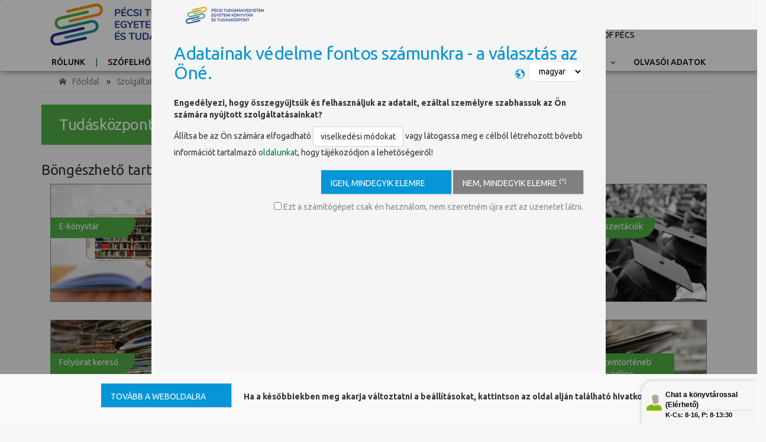

--- FILE ---
content_type: text/html; charset=UTF-8
request_url: https://lib.pte.hu/hu/services/category/3
body_size: 6208
content:
<!DOCTYPE html>
<html lang="hu">
<head>
    <meta charset="utf-8">
    <meta http-equiv="X-UA-Compatible" content="IE=edge">
    <meta name="viewport" content="width=device-width, initial-scale=1">
    <meta name="description" content="">

    <meta property="og:title" 			content="Tudásközpont - Központi szolgáltatások" />
    <meta property="og:description" 	content="lib.pte.hu" />
    <meta property="og:site_name" 		content="lib.pte.hu">
    <meta property="og:image" 			content="//cdn.lib.pte.hu/images/hu/liblogo.png" />
    <meta property="og:url" 			content="lib.pte.hu" />
    <meta property="og:locale" 			content="hu_HU" />
    <meta property='og:type'			content='website' />

    <title>Tudásközpont - Központi szolgáltatások</title>

    <!-- font -->
    <link href='https://fonts.googleapis.com/css?family=Ubuntu:400,500,700,300' rel='stylesheet' type='text/css'>
    <link href='https://fonts.googleapis.com/css?family=Signika+Negative:400,300,600,700' rel='stylesheet' type='text/css'>

    <!-- icons -->
    <link rel="icon" href="/img/favicon.ico">
    <!-- icons -->

    <!-- HTML5 shim and Respond.js for IE8 support of HTML5 elements and media queries -->
    <!-- WARNING: Respond.js doesn't work if you view the page via file:// -->
    <!--[if lt IE 9]>
    <script src="https://oss.maxcdn.com/html5shiv/3.7.2/html5shiv.min.js"></script>
    <script src="https://oss.maxcdn.com/respond/1.4.2/respond.min.js"></script>
    <![endif]-->

	<link href="/assets/vendor/bootstrap/css/bootstrap.min.css" rel="stylesheet" type="text/css" media="screen">
<link href="/assets/vendor/jgrowl/jquery.jgrowl.css" rel="stylesheet" type="text/css" media="screen">
<link href="/assets/vendor/jquery/ui/jquery-ui.min.css" rel="stylesheet" type="text/css" media="screen">
<link href="/assets/vendor/eonasdan-bootstrap-datetimepicker/css/bootstrap-datetimepicker.css" rel="stylesheet" type="text/css" media="screen">
<link href="/assets/vendor/croppie/croppie.css" rel="stylesheet" type="text/css" media="screen">
<link href="/assets/vendor/switchery/switchery.css" rel="stylesheet" type="text/css" media="screen">
<link href="/assets/vendor/galleria/themes/classic/galleria.classic.css" rel="stylesheet" type="text/css" media="screen">
<link href="/assets/vendor/select2/css/select2.css" rel="stylesheet" type="text/css" media="screen">
<link href="/custom/fonts/icomoon/styles.css" rel="stylesheet" type="text/css" media="screen">
<link href="/custom/fonts/fontawesome/styles.min.css" rel="stylesheet" type="text/css" media="screen">
<link href="/custom/css/responsive.css" rel="stylesheet" type="text/css" media="screen">
<link href="/custom/css/main.css" rel="stylesheet" type="text/css" media="screen">
<link href="/custom/css/components.css" rel="stylesheet" type="text/css" media="screen">
<link href="/custom/css/core.css" rel="stylesheet" type="text/css" media="screen">
<link href="/assets/vendor/privacyjs/privacy.css" rel="stylesheet" type="text/css" media="screen">
<link href="/custom/css/custom.css" rel="stylesheet" type="text/css" media="screen">
<link href="/custom/css/tkp_specific.css" rel="stylesheet" type="text/css" media="screen">

	<script src="/custom/js/lang/hu.js"></script>
<script src="/assets/vendor/jquery/jquery.min.js"></script>
<script src="/assets/vendor/bootstrap/js/bootstrap.min.js"></script>
<script src="/assets/vendor/jquery/ui/jquery-ui.js"></script>
<script src="/assets/vendor/jquery.uniform/js/jquery.uniform.standalone.js"></script>
<script src="/assets/vendor/jgrowl/jquery.jgrowl.js"></script>
<script src="/assets/vendor/bootbox/bootbox.js"></script>
<script src="/assets/vendor/croppie/croppie.js"></script>
<script src="/assets/vendor/moment/min/moment-with-locales.js"></script>
<script src="/assets/vendor/eonasdan-bootstrap-datetimepicker/js/bootstrap-datetimepicker.min.js"></script>
<script src="/assets/vendor/switchery/switchery.js"></script>
<script src="/assets/vendor/galleria/galleria.js"></script>
<script src="/custom/js/common.js"></script>
<script src="/assets/vendor/privacyjs/privacy.js"></script>
</head>
<body>
<script type="application/javascript">
	</script>
<!-- header -->
<header id="header" class="clearfix">
    <!-- navbar -->
    <nav class="navbar navbar-default">
        <div class="container">

			<input type="hidden" id="globalLangCode" value="hu">
<div id="formModal"><img src="https://upload.wikimedia.org/wikipedia/commons/7/7a/Ajax_loader_metal_512.gif"></div>
<header>
    <nav class="navbar navbar-expand-md fixed-top">
        <div class="col-xs-12 col-sm-6 col-lg-4 fl">
            <a class="" href="/department-redirect/ektk/"><img src="//cdn.lib.pte.hu/images/hu/liblogo.png" alt="logo" class="logoPicture"></a>

            <button class="navbar-toggler fr" type="button" data-toggle="collapse" data-target="#navbarCollapse" aria-controls="navbarCollapse" aria-expanded="false" aria-label="Toggle navigation">
                <svg xmlns="http://www.w3.org/2000/svg" viewBox="0 0 30 30" width="30" height="30" focusable="false"><title>Menu</title><path stroke="currentColor" stroke-width="2" stroke-linecap="round" stroke-miterlimit="10" d="M4 7h22M4 15h22M4 23h22"></path></svg>
            </button>

            <button class="gearbar-toggler fr" type="button" data-toggle="collapse" data-target="#navbar-mobile" aria-controls="navbarCollapse" aria-expanded="false" aria-label="Toggle navigation">
                <i class="icon-earth"></i>
            </button>
        </div>


        <div class="col-lg-4 fl hidden-xs hidden-sm hidden-md" style="padding-top:5px;">
            <form action="/search">
                <input type="text" name="term" class="searchField fl" placeholder="Keresés a honlap tartalmai között"><span class="fl"></span>&nbsp;
                <input type="submit" class="roundedBtn tkpYellow" value="Keresés">
            </form>
            <br>
            <span class="navbarTextHighlight"></span>
        </div>

        <div class="col-sm-6 col-lg-4 fr hidden-xs">
            <div class="fl">
                <img src="https://hr.pte.hu/sites/hr.pte.hu/files/pte_transparent_0_0.png" alt="ptelogo">&nbsp;&nbsp;
            </div>
            <div class="pteLogoText">
				PÉCSI TUDOMÁNYEGYETEM<br>
                <span class="overlined" style="padding-right: 45px;">UNIVERSITY OF PÉCS</span>
            </div>
        </div>

        <div class="fl hidden-lg full-width">
            <form action="/search">
                <div class="col-xs-9 col-sm-10">
                    <input type="text" name="term" class="searchField fl full-width" placeholder="Keresés a honlap tartalmai között"><span class="fl"></span>
                </div>
                <div class="col-xs-3 col-sm-2">
                    <input type="submit" class="roundedBtn tkpYellow" value="Keresés">
                </div>
            </form>
        </div>


        <div class="cf"></div>

		<div class="collapse navbar-collapse" id="navbarCollapse">
    <ul class="navbar-nav mr-auto topNav">
		<li class=""><a href="/bemutatkozas_ektk" >Rólunk</a></li><li class=""><a href="/a-z" >Szófelhő</a></li><li class=""><a href="/kapcsolat" target="_blank">Kapcsolat</a></li><li class=""><a href="/oldalterkep" >Oldaltérkép</a></li>
		    </ul>
</div>



		<!-- nav-right -->
<div>
<div class="nav-right navbar-collapse collapse usermenu" id="navbar-mobile">
    <ul class="navbar-nav mr-auto">
        <li>
            <div class="dropdown language-dropdown">
                <a data-toggle="dropdown" href="javascript:undefined;" class="dropdown-toggle">
<!--                    <i class="icon icon-earth"></i>&nbsp;-->
                                            <img src="/img/lang_en.svg" alt="Switch language">
                                        <span class="change-text">Switch language</span> <i class="caret"></i></a>
                <ul class="dropdown-menu language-change">
                    <li class="dropdown">
<a href="/en/">english</a><a href="javascript:undefined;">magyar</a>                    </li>
                </ul>
            </div>
        </li>
		<li><a href="https://corvina.tudaskozpont-pecs.hu/WebPac/CorvinaWebSecure?action=patrondata" target="_blank">Olvasói adatok</a></li>
    </ul>
</div>
<!-- nav-right -->
</div>    </nav>



</header>






        </div><!-- container -->
    </nav><!-- navbar -->
</header><!-- header -->

<div class="page-container">
    <!-- home-one-info -->
    <div class="container">
		<div class="breadcrumb-line"><a class="breadcrumb-elements-toggle"><i class="icon-menu-open"></i></a>
<ul class="breadcrumb"><li><a href="/department-redirect/ektk/" class=" "><i class="icon-home2 position-left"></i> Főoldal</a></li> &raquo;<li><a href="/services" class=" ">Szolgáltatások</a></li> &raquo;<li><span class="breadcrumbElement ">Gyűjtemények, böngészhető tartalmak</span></li></ul></div>        <div class="row">
			<div class="col-xs-12"><h1 class="corner-br srvGreenWhite ">Tudásközpont - Központi szolgáltatások</h1></div>            <div class="col-xs-12">

                <link rel="stylesheet" href="https://use.fontawesome.com/releases/v5.7.0/css/all.css" integrity="sha384-lZN37f5QGtY3VHgisS14W3ExzMWZxybE1SJSEsQp9S+oqd12jhcu+A56Ebc1zFSJ" crossorigin="anonymous">

<div class="row"></div>
<ul>
</ul>


    <div class="cf"></div>
    <h3>Böngészhető tartalmak</h3>
    <div class="cf"></div>

	    <div class="col-xs-12 col-sm-4 col-lg-3 serviceItem">
		        <a href="/service/e-konyvtar-187">
            <div class="service-list-item-wrapper midColorBox" style="background-image:url(/upload/service/0/187_service_src.jpg)">
                <div class="box-color-text corner corner-br serviceClass-3">
                    E-könyvtár                </div>

				
				                    <!-- <div class="corner corner-tl serviceClass-3">
                        <a href="/service/e-konyvtar-187">...</a>
                    </div> -->
				                <div class="cf"></div>

                <div class="serviceContent"></div>

            </div>
        </a>
        <div class="bottomTriangle"></div>
    </div>
    <div class="col-xs-12 col-sm-4 col-lg-3 serviceItem">
		        <a href="/digitalia">
            <div class="service-list-item-wrapper midColorBox" style="background-image:url(/upload/service/0/2_service_src.png)">
                <div class="box-color-text corner corner-br serviceClass-3">
                    Digitália                </div>

				
				                    <!-- <div class="corner corner-tl serviceClass-3">
                        <a href="/service/digitalia-2">...</a>
                    </div> -->
				                <div class="cf"></div>

                <div class="serviceContent">
<p></p><div style="text-align: justify;">Honlapunkon, az egyetemi könyvtár digitalizált dokumentumai ingyenesen hozzáférhetők, valamint új könyvekkel is folyamatosan bővül kínálatunk.</div><div style="text-align: justify;">A technika fejlődése lehetővé tette számunkra, hogy a digitális olvasást kellemesebbé, könnyebbé tegyük olvasóink számára.</div><div style="text-align: justify;"><br></div><div style="text-align: justify;">A PTE EKTK küldetésével összhangban főbb céljaink közé tartozik, hogy</div><div style="text-align: justify;"><br></div><div style="text-align: justify;">- a honlapon található dokumentumok szabadon olvashatók legyenek,</div><div style="text-align: justify;">- a digitális tételek személyes használatra, oktatási célra valamint kutatás céljából felhasználhatóak legyenek,</div><div style="text-align: justify;">- a Pécsi Tudományegyetem Egyetemi Könyvtár és Tudásközpont kulturális értékei széleskörűen elérhetővé váljanak,</div><div style="text-align: justify;">- a gyűjtemény az egyetemen folyó oktatást, kutatást, gyógyítást és művészeti tevékenységet segítse,</div><div style="text-align: justify;">- a szaktudományos tájékozódás igényével fellépő valamennyi olvasó számára felhasználóbarát közösségi tér legyen a virtuális világban.</div><div style="text-align: justify;"><br></div><div style="text-align: justify;">A Digitália felülete a következő link segítségével érhető el: <a href="https://digitalia.lib.pte.hu/" target="_blank" style="background-color: rgb(255, 255, 255);"><b>https://digitalia.lib.pte.hu/</b></a></div><div style="text-align: justify;"><br></div><div style="text-align: justify;">A Digitália bővüléséhez elengedhetetlen olvasóink visszajelzése.</div><div style="text-align: justify;">Örömmel veszünk minden véleményt és gyűjteményünk bővítésére tett ajánlást.</div><div style="text-align: justify;"><br></div><div style="text-align: justify;"><i>Kérdés esetén, kérjük, keresse fel munkatársainkat a megadott elérhetőségek egyikén.</i></div><div style="text-align: justify;"><br></div><table class="table table-bordered"><tbody><tr><td><span style="text-align: justify; background-color: rgb(255, 255, 255);">Tel.:</span><br></td><td><span style="text-align: justify; background-color: rgb(255, 255, 255);">+36-72/501-650/</span><a href="callto:28082,%2028128" style="background-color: rgb(255, 255, 255); text-align: justify;">28082, 28128</a><br></td></tr><tr><td><span style="text-align: justify; background-color: rgb(255, 255, 255);">E-mail: </span><br></td><td><span style="text-align: justify; background-color: rgb(255, 255, 255);">digitalia@lib.pte.hu</span><br></td></tr></tbody></table></body></html>
</div>

            </div>
        </a>
        <div class="bottomTriangle"></div>
    </div>
    <div class="col-xs-12 col-sm-4 col-lg-3 serviceItem">
		        <a href="https://pea.lib.pte.hu/">
            <div class="service-list-item-wrapper midColorBox" style="background-image:url(/upload/service/0/67_service_src.png)">
                <div class="box-color-text corner corner-br serviceClass-3">
                    Pécsi Egyetemi Archívum                </div>

				
				                    <!-- <div class="corner corner-tl serviceClass-3">
                        <a href="/service/pecsi_egyetemi_archivum-67">...</a>
                    </div> -->
				                <div class="cf"></div>

                <div class="serviceContent"></div>

            </div>
        </a>
        <div class="bottomTriangle"></div>
    </div>
    <div class="col-xs-12 col-sm-4 col-lg-3 serviceItem">
		        <a href="https://pea.lib.pte.hu/handle/pea/21">
            <div class="service-list-item-wrapper midColorBox" style="background-image:url(/upload/service/0/172_service_src.jpg)">
                <div class="box-color-text corner corner-br serviceClass-3">
                    Doktori disszertációk                </div>

				
				                    <!-- <div class="corner corner-tl serviceClass-3">
                        <a href="/service/doktori_disszertaciok-172">...</a>
                    </div> -->
				                <div class="cf"></div>

                <div class="serviceContent"></div>

            </div>
        </a>
        <div class="bottomTriangle"></div>
    </div>
    <div class="col-xs-12 col-sm-4 col-lg-3 serviceItem">
		        <a href="https://lib.pte.hu/hu/lelohelyek">
            <div class="service-list-item-wrapper midColorBox" style="background-image:url(/upload/service/0/181_service_src.jpg)">
                <div class="box-color-text corner corner-br serviceClass-3">
                    Folyóirat kereső                </div>

				
				                    <!-- <div class="corner corner-tl serviceClass-3">
                        <a href="/service/osszevont_folyoirat_kereso-181">...</a>
                    </div> -->
				                <div class="cf"></div>

                <div class="serviceContent"></div>

            </div>
        </a>
        <div class="bottomTriangle"></div>
    </div>
    <div class="col-xs-12 col-sm-4 col-lg-3 serviceItem">
		        <a href="/gyujtemenyeink">
            <div class="service-list-item-wrapper midColorBox" style="background-image:url(/upload/service/0/70_service_src.jpg)">
                <div class="box-color-text corner corner-br serviceClass-3">
                    Különgyűjteményeink                </div>

				
				                    <!-- <div class="corner corner-tl serviceClass-3">
                        <a href="/service/kulongyujtemenyeink-70">...</a>
                    </div> -->
				                <div class="cf"></div>

                <div class="serviceContent"></div>

            </div>
        </a>
        <div class="bottomTriangle"></div>
    </div>
    <div class="col-xs-12 col-sm-4 col-lg-3 serviceItem">
		        <a href="/service/egyetemtorteneti_topografia_1-284">
            <div class="service-list-item-wrapper midColorBox" style="background-image:url(/upload/service/0/284_service_src.PNG)">
                <div class="box-color-text corner corner-br serviceClass-3">
                    Egyetemtörténeti topográfia                </div>

				
				                    <!-- <div class="corner corner-tl serviceClass-3">
                        <a href="/service/egyetemtorteneti_topografia_1-284">...</a>
                    </div> -->
				                <div class="cf"></div>

                <div class="serviceContent"></div>

            </div>
        </a>
        <div class="bottomTriangle"></div>
    </div>
    <div class="col-xs-12 col-sm-4 col-lg-3 serviceItem">
		        <a href="/service/a_pecsi_egyetemtorteneti_gyujtemeny_online_adatbazisa-242">
            <div class="service-list-item-wrapper midColorBox" style="background-image:url(/upload/service/0/242_service_src.jpg)">
                <div class="box-color-text corner corner-br serviceClass-3">
                    Pécsi Egyetemtörténeti Gyűjtemény online adatbázisa                </div>

				
				                    <!-- <div class="corner corner-tl serviceClass-3">
                        <a href="/service/a_pecsi_egyetemtorteneti_gyujtemeny_online_adatbazisa-242">...</a>
                    </div> -->
				                <div class="cf"></div>

                <div class="serviceContent"></div>

            </div>
        </a>
        <div class="bottomTriangle"></div>
    </div>
    <div class="col-xs-12 col-sm-4 col-lg-3 serviceItem">
		        <a href="/blogol_a_konyvtar">
            <div class="service-list-item-wrapper midColorBox" style="background-image:url(/upload/service/0/195_service_src.jpeg)">
                <div class="box-color-text corner corner-br serviceClass-3">
                    Blogol a könyvtár                </div>

				
				                    <!-- <div class="corner corner-tl serviceClass-3">
                        <a href="/service/blogol_a_konyvtar-195">...</a>
                    </div> -->
				                <div class="cf"></div>

                <div class="serviceContent"></div>

            </div>
        </a>
        <div class="bottomTriangle"></div>
    </div>
    <div class="col-xs-12 col-sm-4 col-lg-3 serviceItem">
		        <a href="/service/mediatar-272">
            <div class="service-list-item-wrapper midColorBox" style="background-image:url(/upload/service/0/272_service_src.jpg)">
                <div class="box-color-text corner corner-br serviceClass-3">
                    Médiatár                </div>

				
				                    <!-- <div class="corner corner-tl serviceClass-3">
                        <a href="/service/mediatar-272">...</a>
                    </div> -->
				                <div class="cf"></div>

                <div class="serviceContent">
<ul><li><br></li></ul></body></html>
</div>

            </div>
        </a>
        <div class="bottomTriangle"></div>
    </div>
    <div class="col-xs-12 col-sm-4 col-lg-3 serviceItem">
		        <a href="https://lib.pte.hu/hu/kiallitasaink">
            <div class="service-list-item-wrapper midColorBox" style="background-image:url(/upload/service/0/290_service_src.jpg)">
                <div class="box-color-text corner corner-br serviceClass-3">
                    Kiállításaink                </div>

				
				                    <!-- <div class="corner corner-tl serviceClass-3">
                        <a href="/service/kiallitasaink-290">...</a>
                    </div> -->
				                <div class="cf"></div>

                <div class="serviceContent"></div>

            </div>
        </a>
        <div class="bottomTriangle"></div>
    </div>


<script type="application/javascript">
    $(document).ready(function () {
		// $(document).on('click', '.serviceItem', function () {
		// 	$('.openedService').removeClass('openedService');
		// 	$(this).addClass('openedService');
		// 	var top = $(this).offset().top;
		// 	var last;
		// 	$('.serviceItem').each(function(i, item){
        //     	if($(item).offset().top > top){
        //     		return false;
		// 		}
		// 		last = $(this);
		// 	});
        //     $('.zoomRow').remove();
        //     $('<div class="zoomRow"></div>').insertAfter(last).html($(this).find('.service-list-item-wrapper').clone());
        //     $('.zoomRow').toggleClass('active', 100);
		// });
    });
</script>

    <div class="cf"></div>


            </div>
        </div>
    </div>
</div>

<!-- footer -->
<script src="/assets/vendor/scrollup/jquery.scrollUp.js"></script>
<script type="application/javascript">
	$(document).ready(function () {
		$.scrollUp();
	});
</script>

<footer id="footer" class="clearfix">
	<!-- footer-top -->
	<section class="footer-top clearfix">
		<div class="container">
		</div><!-- container -->
				<div class="row text-center srvGreenWhite">
    <div class="col-xs-6 col-sm-4">
<!--        <a class="btnLike" href="https://api.lib.pte.hu/api/hirleveleink">--><!--</a>-->
        <a class="x" href="/adatvedelem">Adatvédelem</a><br>
    </div>
    <div class="col-xs-6 col-sm-4">
        <!--        <a class="btnLike" href="/acquisition_proposal">--><!--</a><br>-->
        <a class="" href="/complaint">Panaszkönyv</a>
<!--        <a class="" href="https://api.lib.pte.hu/api/hirlevel">Ötlettár</a>-->
    </div>
    <div class="col-xs-12 hidden-sm hidden-md hidden-lg"><br></div>
    <div class="col-xs-12 col-sm-4">
        <div class="col-xs-3">
            <a href="https://www.facebook.com/ptelibrary/?ref=settings" target="_blank"><i class="icon icon-facebook"></i></a>
        </div>
        <div class="col-xs-3">
            <a href="https://www.youtube.com/channel/UC4oZgd324OjN3dYgFLCzVJg?reload=9" target="_blank"><i class="icon icon-youtube3"></i></a>
        </div>
        <div class="col-xs-3">
            <a href="https://twitter.com/ptelibrary?lang=hu" target="_blank"><i class="icon icon-twitter"></i></a>
        </div>
        <div class="col-xs-3">
            <a href="https://www.instagram.com/ptelibrary/" target="_blank"><i class="icon icon-instagram"></i></a>
        </div>
    </div>
</div>
	</section><!-- footer-top -->


	<div class="footer-bottom clearfix tkpDarkBlue text-center">
		<div class="container">

		</div>
        <div class="text-center cf">
            <div class="flist">
                <p>Copyright &copy; PTE Egyetemi Könyvtár és Tudásközpont 2018. </p>
            </div>
            <div class="flist">
                <a class="" href="https://pte.hu" target="_blank">PTE</a>
            </div>
            <div class="flist">
                <a class="" href="https://tk.pte.hu/" target="_blank">PTE Telefonkönyv</a>
            </div>
            <div class="flist">
                <a class="" href="http://neptun.pte.hu/" target="_blank">NEPTUN</a>
            </div>
            <!-- sign-in -->
            <div class="flist">
                <a href="/login"> Bejelentkezés könyvtárosoknak </a>
            </div>

<!--			<li><a href="/login#registration">--><!--</a></li>-->
            <!-- sign-in -->


        </div>

	</div><!-- footer-bottom -->
</footer><!-- footer -->


<!-- LHC -->
<script type="text/javascript">
    var langCode3 = '';
    switch (globalLangCode) {
        case 'hu':
        	langCode3 = 'hun';
        	break;
        case 'en':
        	langCode3 = 'eng';
        	break;
	}
	var LHCChatOptions = {};
	LHCChatOptions.opt = {"widget_width":300,"widget_height":340,"popup_width":500,"popup_height":520};
	(function() {
		var po = document.createElement('script'); po.type = 'text/javascript'; po.async = true;
		var referrer = (document.referrer) ? encodeURIComponent(document.referrer.substr(document.referrer.indexOf('://')+1)) : '';
		var location  = (document.location) ? encodeURIComponent(window.location.href.substring(window.location.protocol.length)) : '';
		po.src = '//apps.lib.pte.hu/livehelper/index.php/'+langCode3+'/chat/getstatus/(click)/internal/(position)/bottom_right/(ma)/bl/(top)/350/(units)/pixels/(disable_pro_active)/true/(theme)/1/(survey)/1?r='+referrer+'&l='+location;
		var s = document.getElementsByTagName('script')[0]; s.parentNode.insertBefore(po, s);
	})();
</script>
<!-- LHC -->

<!-- Google tag (gtag.js) -->
<script async src="https://www.googletagmanager.com/gtag/js?id=G-735WS8HRZ9"></script>
<script>
  window.dataLayer = window.dataLayer || [];
  function gtag(){dataLayer.push(arguments);}
  gtag('js', new Date());

  gtag('config', 'G-735WS8HRZ9');
</script>


</body>
</html>

--- FILE ---
content_type: text/html; charset=UTF-8
request_url: https://apps.lib.pte.hu/livehelper/index.php/hun/chat/chatwidget/(fullheight)/false/(theme)/1/(vid)/0a091bcde58bd4a22551/(survey)/1?URLReferer=%2F%2Flib.pte.hu%2Fhu%2Fservices%2Fcategory%2F3&tzuser=1&dt=Tud%C3%A1sk%C3%B6zpont%20-%20K%C3%B6zponti%20szolg%C3%A1ltat%C3%A1sok
body_size: 3659
content:
<!DOCTYPE html>
<html lang="hu" dir="ltr">
<head>
    <title></title><meta http-equiv="content-type" content="text/html; charset=utf-8" />
<meta name="viewport" content="width=device-width, initial-scale=1, maximum-scale=1, minimum-scale=1, user-scalable=no"><link rel="shortcut icon" type="image/x-icon" href="/livehelper/design/defaulttheme/images/favicon.ico">
<link rel="icon" type="image/png" href="/livehelper/design/defaulttheme/images/favicon.ico" /><meta name="Keywords" content="" />
<meta name="Description" content="" />
<meta name="robots" content="noindex, nofollow"><meta name="copyright" content="Remigijus Kiminas, livehelperchat.com">            <link rel="stylesheet" type="text/css" href="/livehelper/design/defaulttheme/css/css_static/30dc84470e88171e4fca9847c8266705.css?1651724890" />
        <style>
        
        
        
        
        
        
        .btn-bot,.btn-bot:hover,.btn-bot:focus,.btn-bot:active{
                                                                                }

        


    </style>


<script type="text/javascript">
var WWW_DIR_JAVASCRIPT = '/livehelper/index.php/hun/';
var WWW_DIR_JAVASCRIPT_FILES = '/livehelper/design/defaulttheme/sound';
var WWW_DIR_LHC_WEBPACK = '/livehelper/design/defaulttheme/js/lh/dist/';
var WWW_DIR_LHC_WEBPACK_ADMIN = '/livehelper/design/defaulttheme/js/admin/dist/';
var WWW_DIR_JAVASCRIPT_FILES_NOTIFICATION = '/livehelper/design/defaulttheme/images/notification';
var confLH = {};
confLH.back_office_sinterval = 10000;
confLH.chat_message_sinterval = 3500;
confLH.transLation = {"sending":"Sending...","delete_confirm":"Are you sure you want to delete this chat?","new_chat":"\u00daj chat felk\u00e9r\u00e9s","transfered":"New chat has been transferred to you directly!","edit":"Edit","quote":"Id\u00e9z\u0151jel","copy":"Copy","copy_group":"Copy all","ask_help":"Ask for help","translate":"Translate","new":"New"};
confLH.new_message_sound_user_enabled = 1;
confLH.csrf_token = 'a2840246857e5f20fea94c0f027d796a';
confLH.chat_init = {"vid":"0a091bcde58bd4a22551","dep_id":0};
confLH.repeat_sound = 1;
confLH.repeat_sound_delay = 5;
confLH.content_language = 'hu';
confLH.defaultm_hegiht = '200';
confLH.dlist = {'op_n':'10'};
confLH.lngUser = 'hu';
confLH.gmaps_api_key = "";
</script>



<script src="/livehelper/design/defaulttheme/js/js_static/92c662aef48d161414ff30d7179a89cc.js?1651724890"></script>



            <link rel="stylesheet" type="text/css" href="/livehelper/design/defaulttheme/css/css_static/f290b9eea680f07d7472833f62a312f7.css?1651724890" />
    

</head>
<body class="widget-chat" >

<div id="widget-layout" class="row">
	<div class="col-12">
                    <div id="widget-content-body">

<div class="pl10 max-width-180 float-right absolute-language-top-right">
		</div>











<p class="start-chat-intro">K-Cs: 8.00-16:00, P: 8:00-13:30</p>



<form method="post" id="form-start-chat" action="/livehelper/index.php/hun/chat/chatwidget/(vid)/0a091bcde58bd4a22551/(leaveamessage)/true/(theme)/1" onsubmit="return lhinst.addCaptchaSubmit('1770100971',$(this))">



<input type="hidden" name="onlyBotOnline" value="0">

<div class="row">
        
    	
				    <div class="col-6 form-group">
    <label class="col-form-label">Név*</label>
    <input type="text" aria-required="true" required aria-label="Adja meg a nevét" placeholder="Adja meg a nevét" class="form-control form-control-sm" name="Username" value="" />
</div>	        
        
    
        
    			    <div class="col-6 form-group">
	        <label class="col-form-label">E-mail cím*</label>
	        <input  class="form-control form-control-sm" aria-label="Adja meg az e-mail címét" placeholder="Adja meg az e-mail címét" aria-required="true" required type="text" name="Email" value="" />
	    </div>
	            
    </div>






<div class="">
<label class="col-form-label">Az Ön kérdése*</label>
<div id="ChatMessageContainer">
<div class="user-chatwidget-buttons user-chatwidget-buttons-start" id="ChatSendButtonContainer">
    <a class="btn btn-secondary btn-xs" onclick="$('#ChatSendButtonContainer').remove();$('#form-start-chat').submit()" title="Üzenet küldése"><i class="material-icons mr-0">&#xE569;</i></a>
</div><textarea  class="form-control form-control-sm form-group "  aria-label="Írja be üzenetét" placeholder="Írja be az üzenetet és nyomjon entert az elküldéshez" aria-required="true" required id="id_Question" name="Question"></textarea>
</div>

</div>












	

<div class="form-group">
    <label class="col-form-label" id="label-department">
            Részleg        </label>
    
    <select aria-labelledby="label-department" class="form-control form-control-sm" name="DepartamentID" id="id_DepartamentID">
                    <option value="-1">Válasszon könyvtári egységet!</option>
                                        <option data-attr-online="true"  value="3"  >Pekár Mihály Orvosi- és Élettudományi Szakkönyvtár</option>
                                            <option data-attr-online="false" class="text-danger" value="1"  >Egyetemi Könyvtár és Tudásközpont + ÁJK-KTK Könyvtár&nbsp;&nbsp;--=Offline=--</option>
                                            <option data-attr-online="false" class="text-danger" value="2"  >Tóth József Bölcsészettudományi és Természettudományi Kari Szakkönyvtár&nbsp;&nbsp;--=Offline=--</option>
                        </select>   
</div>


<input type="hidden" name="user_timezone" value="" />
<script>
$(document).ready(function() {
	
	Date.prototype.stdTimezoneOffset = function() {
	    var jan = new Date(this.getFullYear(), 0, 1);
	    var jul = new Date(this.getFullYear(), 6, 1);
	    return Math.max(jan.getTimezoneOffset(), jul.getTimezoneOffset());
	};

	Date.prototype.dst = function() {
	    return this.getTimezoneOffset() < this.stdTimezoneOffset();
	};
	
	var today = new Date();
	var timeZoneOffset = 0;
	
	if (today.dst()) { 
		timeZoneOffset = today.getTimezoneOffset();
	} else {
		timeZoneOffset = today.getTimezoneOffset()-60;
	};
	
  	$('input[name=user_timezone]').val(((timeZoneOffset)/60) * -1);
});
</script>


<div class="btn-group" role="group" aria-label="...">  
    <input type="submit" class="btn btn-secondary btn-sm startchat" value="Chat megkezdése" name="StartChatAction" />    
    
  </div>

<input type="hidden" value="//lib.pte.hu/hu/services/category/3" name="URLRefer" />
<input type="hidden" value="" name="r" />
<input type="hidden" value="0" name="operator" />
<input type="hidden" value="1" name="StartChat"/>
    <input type="hidden" value="1" id="hasFormExtraField"/>
</form>



<div id="offline-modal" class="modal fade bs-example-modal-lg" tabindex="-1" role="dialog"  aria-hidden="true">
    <div class="modal-dialog modal-lg">
    <div class="modal-content">    
         <div class="modal-header">           
            <h4 class="modal-title" id="myModalLabel">A részleg nem elérhető</h4>
        </div> 
        <div class="modal-body">
              <div class="btn-group" role="group" aria-label="...">
              	 <a href="#" class="btn btn-secondary btn-xs" title="Go to leave a message form" onclick="return lhinst.switchToOfflineForm();">Hagyjon üzenetet</a>
              	 <a href="#" class="btn btn-secondary btn-xs" title="Visszavonás és másik részleg kiválasztása" onclick="closeRevealForm();return $('#offline-modal').modal('hide');">Mégsem</a>
              </div> 
       </div>
    </div>
    </div>
</div>

<script>
function closeRevealForm() {
	$('#id_DepartamentID').find('option').removeAttr('selected');
	$('#id_DepartamentID').find("[data-attr-online='true']").attr('selected','selected');
};
$('#id_DepartamentID').change(function() {	
	if ( $(this).find('option:selected').attr('data-attr-online') == 'false' ) {		
		$('#offline-modal').modal({'show':true,keyboard:false,backdrop: 'static'});
	};
});
$(document).ready(function() {
	if ( $('#id_DepartamentID').find('option:selected').attr('data-attr-online') == 'false' ) {
		$('#offline-modal').modal({'show':true,keyboard:false,backdrop: 'static'});
	};
});
</script>







</div>
             </div>
</div>

<div id="widget-layout-js">
<script>
var wasFocused = false;
lhinst.isWidgetMode = true;

$('input[type="text"]').first().click(function(){if (wasFocused == false){wasFocused=true;$(this).select().focus();}});
$('textarea').first().click(function(){if (wasFocused == false){wasFocused=true;$(this).select();}});
if (!!window.postMessage) {
            var heightContent = 0;
        var heightElement = $('#widget-layout');
        var intervalCounter = setInterval(function(){
            try {
                var currentHeight = heightElement.height();
                if (heightContent != currentHeight) {
                    heightContent = currentHeight;
                    parent.postMessage('lhc_sizing_chat:'+(parseInt(heightContent)+15), '*');
                };
            } catch (e) {
                clearInterval(intervalCounter);
            }
        },200);

    			
    function handleCrossMessage(e) {
        if (typeof e.data !== 'string') { return; }
        var action = e.data.split(':')[0];
        if (action == 'lhc_load_ext') {
            const parts = e.data.replace('lhc_load_ext:','').split('::');
            lhinst.executeExtension(parts[0],JSON.parse(parts[1]));
        }
    }

    if ( window.addEventListener ){
        // FF
        window.addEventListener("message", handleCrossMessage, false);
    } else if ( window.attachEvent ) {
        // IE
        window.attachEvent("onmessage", handleCrossMessage);
    } else if ( document.attachEvent ) {
        // IE
        document.attachEvent("onmessage", handleCrossMessage);
    };

    $(window).on('load',function() {
                var currentHeight = heightElement.height();
        if (heightContent != currentHeight){
            heightContent = currentHeight;
            try {
                parent.postMessage('lhc_sizing_chat:'+(parseInt(heightContent)+15), '*');
            } catch(e) {

            };
        };
                setTimeout(function () {
            parent.postMessage("lhc_widget_loaded", '*');
        },300);
    });

};
</script>
</div>

</body>
</html>

--- FILE ---
content_type: text/css
request_url: https://lib.pte.hu/custom/css/responsive.css
body_size: 3739
content:
/* lg */
@media (min-width: 1600px) {

	#main {
		background-size: cover;
	}
}
/* lg */
@media (min-width: 1400px) {

	.banner-form button.form-control {
		height:49px;
	}
}

/* md */
@media (min-width: 992px) and (max-width: 1199px) {
	.banner-form .form-control,
	.banner-form .category-dropdown{
		height:45px;
	}
	.banner-form button.form-control {
		height:48px;
	}
	.download-app{
		padding:10px 20px;
	}
	#header a.btn{
		position:absolute;
		top:100px;
		right:20px;
		z-index:10;
	}
	.home-two .category-list .category-item,
	.home-one .category-list .category-item {
		width:25%;
	}
	.category-list .category-item,
	.single-service {
		width:33%;
	}
	.banner-form-full.banner-form input,
	.home-two .banner-form-full.banner-form input,
	.home-three .banner-form-full.banner-form input{
		min-width:334px;
	}

	/* about us */
	.team-member {
		width:20%;
		min-height:250px;
		margin-bottom:0;
	}
	.about-us h3 {
		margin-top:0;
	}
	.ad-meta{
		left:inherit;
		right:0;
		width:150%;
	}
	.item-info, .ad-item {
		min-height: 200px;
	}
	.ad-profile .user{
		width:40%;
	}
	.congratulations {
		padding:80px;
		padding-bottom:90px;
	}
	#product-carousel .carousel-indicators li,
	#product-carousel .carousel-indicators li.active {
		height:100px;
		width:83px;
	}
	#services-ad .pagination {
		margin-top: 0;
		margin-bottom: 30px;
	}
	.section.cars-ads .car-info + .car-info {
		margin-left: 0;
	}
	.section.cars-ads .car-info {
		width: 50%;
	}
	.section.cars-ads .ad-meta {
	    width: 126%;
	}
	.section.cars-ads .item-image-box,
	.section.cars-ads .item-image img,
	.cars-ads-box {
		min-height: 173px;
	}
	.section.cars-ads .item-title {
		margin-bottom: 0;
	}
	.section.cars-ads .ad-item {
		min-height: 175px;
	}
	.section.cars-ads .item-title a {
		font-size: 16px;
	}
	.home-one .featured,
	.home-one .ad-item {
		overflow: hidden;
	}
	.home-one .ad-meta {
		width: 135%;
	}



}


/* sm */
@media (min-width: 768px) and (max-width: 991px) {
	.nav-right {
		display: block;
		/*width: 100%;*/
		/*clear: both;*/
		padding-bottom:20px;
	}
	#header a.btn {
		position:absolute;
		top:12px;
		right:20px;
	}
	.banner-form input {
		min-width: 355px;
	}
	.banner-section h1.title,
	.banner h1.title {
		font-size: 45px;
		line-height: 50px;
	}
	.banner-form .form-control, .banner-form .category-dropdown {
		height:44px;
	}
	.banner-form button.form-control{
		height:47px;
	}

	.category-list .category-item {
		width:33%;
	}
	.ad-info .item-title {
		font-size:16px;
	}
	.ad-item, .item-info {
		min-height: 200px;
	}
	.ad-meta .user-option a {
		font-size:16px;
	}
	.single-cta {
		padding: 0 10px;
	}
	.download-app {
		min-height:145px;
		text-align:center;
	}
	.download-app img {
		float:none;
		display:inline-block;
		margin-bottom:5px;
	}
	.footer-widget ul li a{
		font-size:16px;
		line-height:22px;
	}
	.footer-widget h3{
		font-size:22px;
		margin-bottom:25px;
	}
	.social-widget ul li a {
		margin: 10px 0;
	}
	.footer-widget ul li a i{
		font-size:38px;
	}

	/* home-one */
	.home-two .category-list .category-item,
	.home-one .category-list .category-item {
		width:25%;
	}

	/* home-two */
	.banner-form-full.banner-form .form-control,
	.banner-form-full.banner-form .category-dropdown {
		width: 49%;
		border-right: 1px solid #e8e8e8;
		border-bottom: 1px solid #e8e8e8;
		margin-left: 0px;
	}
	.banner-form-full.banner-form .category-dropdown.language-dropdown,
	#services-ad .category-dropdown.language-dropdown{
		border-right:0;
	}
	.banner-form-full.banner-form input[type="text"]{
		margin-left: 0px;
		min-width:80%;
		border-right: 1px solid #e8e8e8;
		border-bottom:0;
		border-radius:4px;
	}
	.banner-form-full.banner-form button.form-control {
		max-width:140px;
		border-right:0;
	}
	#services-ad .category-dropdown {
		border-right: 1px solid #e8e8e8;
	}
	#services-ad .banner-form input[type="text"] {
		margin-left:0;
		border-right: 1px solid #e8e8e8;
	}
	#view-ad h2 {
		font-size:50px;
	}
	#services-ad .services {
		padding:25px;
	}
	.single-service {
		width:32%;
	}

	/* about us */
	.team-member {
		width:25%;
	}
	.our-approach {
		text-align:left;
	}
	.about-us h3 {
		font-size:22px;
	}
	.about-info {
		margin-bottom: 20px;
	}


	/* ad post */
	.post-option {
		margin-bottom:25px;
		padding-bottom:0;
	}
	.ad-section {
		margin: 20px 0;
	}
	.ad-profile .user{
		width:40%;
	}

	.ad-profile .my-ads, .ad-profile .favorites {
		padding:30px;
	}
	.ad-profile .user-menu li{
		padding:15px;
	}
	.ad-meta{
		left:inherit;
		right:0;
		width:100%;
	}
	.home-one .featured,
	.home-one .ad-item {
		overflow: hidden;
	}
	.home-one .ad-meta {
		width: 135%;
	}
	.congratulations {
		padding:50px;
		padding-bottom:65px;
	}
	.congratulations h4{
		font-size:20px;
	}

	.contact-info h2 {
		font-size:24px;
	}

	#product-carousel {
		margin-bottom:150px;
	}

	#product-carousel .carousel-indicators li,
	#product-carousel .carousel-indicators li.active {
		margin-left:28px;
	}

	#home-section h2 {
		font-size:45px;
	}
	#home-section .btn{
		margin-right:0;
	}
	#services-ad .pagination {
		margin-top: 0;
		margin-bottom: 30px;
	}

	.home-banner h1 {
		font-size: 50px;
	}

	.category-menu {
		width: 25%;
	}

	.pricing-section .pric {
		padding-left: 10px;
		padding-right: 10px;
	}

	.pricing-section .pric li i {
		margin-right: 10px;
	}

	.pricing-section .pric li {
		font-size: 13px;
	}

	.pricing-section .pric h3 {
		font-size: 60px;
		line-height: 60px;
	}

	.pricing-section .pric h3 sup {
		top: -20px;
	}

	.pricing-section .pric h2 {
		margin-bottom: 10px;
	}
	.trending-ads.cars-ads .ad-item {
		min-height: 299px;
	}
	.section.cars-ads .ad-meta {
	    width: 100%;
	}
	.cars-ads-box {
		min-height: 145px;
	}
	.category-menu {
		margin-top: 0;
	}
	.page .category-section .section-title {
		margin-bottom: 25px;
	}

}


/* xs */
@media (max-width: 767px) {
	h1 {
		font-size:30px;
	}
	h2 {
		font-size:22px;
	}
	h3{
		font-size:18px;
	}
	h4 {
		font-size:16px;
	}
	h5 {
		font-size:14px;
	}

	#header a.btn {
		position:absolute;
		top:12px;
		right:65px;
		padding:4px 15px 6px;
	}
	.language-dropdown a {
		font-size:14px;
	}
	.nav li a, .navbar-default .navbar-nav > li > a {
		padding:10px 12px;
	}
	.banner-section h1.title,
	.banner h1.title,
	.banner-job h1 {
		font-size: 36px;
		line-height: 38px;
	}
	.banner-section h3 {
		font-size:18px;
	}

	.banner-form .form-control,
	.banner-form .category-dropdown {
		max-width: 100%;
		min-width: 100%;
		width: 100%;
		border-radius:4px;
		margin-left:0;
		border-bottom:1px solid #e6e6e6;
		border-right:0;
	}
	.banner-form button.form-control {
		margin-bottom:0;
		position:inherit;
		right:0;
		top:0;
	}
	#services-ad .category-dropdown {
		border-right:0;
	}
	.category-list .category-item,
	.home-two .category-list .category-item,
	.home-one .category-list .category-item {
		width: 47%;
	}
	.home-two .category-list .category-item,
	.home-one .category-list .category-item {
		margin-bottom:10px;
	}
	.ad-section {
		margin: 0 0 25px;
	}
	.ad-item .ad-info {
		min-height: 150px;
	}
	.item-image-box, .ad-item {
		max-height:inherit;
	}
	.ad-info .item-title {
		font-size:16px;
	}
	.ad-info .item-cat {
		font-size:12px;
	}
	.ad-info .item-price {
		font-size:18px;
	}
	.single-cta {
		margin-bottom:35px;
	}
	.download-app {
		margin-bottom:25px;
	}
	.footer-top {
		padding: 20px 0 40px;
	}
	.footer-widget h3 {
		margin-bottom:20px;
	}
	.footer-widget ul li a {
		font-size:16px;
		line-height:22px;
	}
	.social-widget ul li a {
		margin:10px 0;
	}
	.footer-widget ul li a i{
		font-size:36px;
	}
	#download {
		padding: 25px 0 50px;
	}

	/* home-two */
	.home-two .category-dropdown,
	.home-two .banner-form input[type="text"],
	#services-ad .category-dropdown,
	#services-ad .banner-form input[type="text"] {
		margin-left:0;
		border-radius:4px;
	}
	.banner-form-full.banner-form input,
	.home-two .banner-form-full.banner-form input,
	.home-three .banner-form-full.banner-form input {
		min-width: 100%;
	}
	.pagination > li > a, .pagination > li > span{
		padding:3px 8px;
	}
	.banner-form button.form-control {
		margin-left:0;
		border-radius:4px;
	}
	#view-ad h1{
		margin:0;
	}
	#view-ad h2 {
		font-size:40px;
		margin:5px 0 20px;
	}
	.ad-btn {
		margin-bottom:30px;
	}
	#view-ad img {
		display:none;
	}
	#services-ad .services{
		padding:25px;
	}
	.single-service {
		width:49%;
		margin-bottom:0;
		padding: 10px;
	}

	/* about us */
	.breadcrumb-section h2.title {
		font-size:24px;
		line-height:26px;
	}
	.about-us h3 {
		font-size:20px;
	}
	.about-info {
		margin-bottom: 0;
	}
	.about-text {
		padding-bottom:0;
	}
	.our-approach {
		text-align:left;
	}
	.team-member {
		width:50%;
		min-height: 250px;
		margin-bottom: 0;
	}
	.client-pragrap {
		font-size:16px;
	}

	/* ad post */
	.post-option li a {
		font-size:14px;
	}
	.select-category span.select {
		margin-right:20px;
	}
	.post-option {
		margin-bottom:20px;
		padding-bottom:0;
	}
	.post-option.next-stap {
		padding: 10px 25px;
		margin-bottom:35px;
	}
	.next-stap h2,
	.ad-profile .user h2 {
		font-size:24px;
	}

	/* my adds */

	.user-images {
		margin-top:20px;
		margin-right:20px;
		width:20%
	}
	.ad-profile .user {
		width:75%;
	}
	.favorites-user {
		float: right;
		padding-bottom:20px;
	}
	.ad-profile .my-ads, .ad-profile .favorites {
		padding:0 20px;
		border-left:0;
	}
	.ad-profile .favorites-user a {
		font-size:30px;
	}
	.ad-profile .favorites-user small{
		font-size:13px;
	}
	.ad-profile .user-menu li {
		border: 1px solid #f5f5f5;
	}
	.ad-profile .user-menu li a {
		font-size:14px;
	}
	.ad-profile .user h5 {
		font-size:14px;
	}
	.user-profile {
		margin-bottom:15px;
	}
	.ad-profile .user-menu li {
		padding: 12px 19px;
	}
	.user-pro-section .section {
		padding: 10px 20px;
	}
	.user-pro-section label{
		font-size:14px;
	}
	.user-pro-section .form-control{
		width:70%;
	}
	.user-pro-section select,
	.user-pro-section input {
		font-size: 14px;
		height: 35px;
	}
	.ad-meta .meta-content {
		padding:5px;
	}
	.ad-meta .meta-content .visitors {
		display:block;
	}
	#something-sell h2.title {
		font-size: 28px;
		line-height: 32px;
	}
	.congratulations {
		padding: 60px 25px;
		padding-bottom: 70px;
	}
	/* category */
	.recommended-ads {
		padding: 20px 30px 15px;
	}
	.recommended-ads h4{
		display:inline;
	}
	.pagination > li > a{
		font-size:12px;
	}
	/* sign up */
	.user-account {
		padding:30px 30px 40px;
	}
	.user-account  h2{
		margin-bottom:35px;
	}
	.user-page .btn-primary {
		padding: 10px 30px;
		font-size: 16px;
	}
	.contact-info, .feedback {
		min-height: inherit;
	}
	.contact-info {
		margin-bottom:25px;
	}
	.contact-info h2{
		margin-top:0;
	}

	/* ad details */
	.selected-product .select-category li {
		margin-bottom:5px;
		margin-right:0px;
	}
	.postdetails li a{
		font-size:14px;
	}
	.selected-product .select-category li.active {
		padding-left:70px;
	}
	.adpost-details .form-group {
		margin-bottom:20px;
	}
	.adpost-details label.label-title{
		padding-top:0;
	}
	.add-image label.upload-imageaudio:before {
		font-size:26px;
		margin-left:-11px;
	}
	.select-price input[type="text"]{
		max-width:190px;
	}
	.checkbox label {
		margin-right:20px;
	}
	.adpost-details label {
		font-size:14px;
	}
	.btn.btn-primary,
	.btn.btn-default
	{
		padding:8px 30px 10px;
		font-size:16px;
		/*width: 50%;*/
	}
	section {
		padding:30px 0;
	}
	#product-carousel {
		margin-bottom:115px;
	}
	#product-carousel .carousel-indicators li,
	#product-carousel .carousel-indicators li.active {
		height: 70px;
		width: 68px;
		margin-left:8px;
	}
	#product-carousel .carousel-control {
		font-size: 28px;
		line-height:28px;
		margin-top:-14px;
	}
	#product-carousel .carousel-indicators {
		bottom: -105px;
	}
	.slider-text h2 {
		font-size:24px;
	}
	#main .slider-text h3.title {
		font-size:28px;
		margin:5px 0 8px;
	}
	.short-info li a {
		font-size:14px;
	}

	#services-ad .pagination,
	.pagination {
		margin-top:0;
		margin-bottom:25px;
	}

	#home-section h2 {
		font-size:36px;
	}
	#home-section img {
		display: none;
	}
	.home-banner {
		padding-top: 0;
		padding-bottom: 30px;
	}
	.home-banner .car-info {
		margin-top: 50px;
		margin-bottom: 20px;
	}
	.home-banner h1 {
		font-size: 40px;
	}
	.category-menu {
		width: 50%;
		margin-top: 0;
	}
	.page .section-title {
		margin-bottom: 20px;
	}
	.category-section .section-title h4,
	.category-section .section-title h5 {
		float: none;
	}
	.found-section h1 {
		font-size: 75px;
	}
	.found-section {
		padding-top: 20px;
		padding-bottom: 50px;
	}
	.upcoming-section {
		padding-top: 50px;
		padding-bottom: 60px;
	}
	.upcoming-section h1 {
		font-size: 36px;
		margin-top: 15px;
	}
	#countdown li span {
		font-size: 45px;
		line-height: 60px;
	}
	#countdown li {
		width: 70px;
	}
	#countdown li + li {
		margin-left: 25px;
	}
	#countdown {
		margin-top: 0;
		margin-bottom: 25px;
	}
	.about-trade {
		padding: 40px 0;
	}
	.about-trade .logo-intro img {
		width: 15%;
	}
	.about-trade h1 {
		font-size: 36px;
	}
	.about-trade .about-title {
		margin-bottom: 20px;
	}
	.about-trade .about-info {
		margin-top: 10px;
	}
	.contac-section h1 {
		font-size: 36px;
		margin-bottom: 25px;
	}
	.contac-section {
		padding: 20px 0;
	}
	.section.cars-ads .car-info + .car-info {
		margin-left: 0;
		padding-top: 0;
	}
	.section.cars-ads .ad-meta {
	    width: 100%;
	}
	.trending-ads.cars-ads .item-image	{
		float: none;
		margin-right: 0;
		max-width: 100%;
	}
	.section.cars-ads .ad-info {
		padding: 15px;
	}
	.section.cars-ads .ad-info {
		min-height: 0;
	}
	.section.cars-ads .car-info {
		padding-top: 0;
	}
	.cars-ads-box {
		min-height: 205px;
	}

	.language-proficiency ul > li+li {
		margin-left: 0;
		padding-left: 5px;
		border-left: 0;
	}
	.language-proficiency ul li {
	    margin-bottom: 5px;
	    overflow: hidden;
	    width: 49%;
	}
	.language-proficiency ul > li ul li {
		width: inherit;
	}
	.personal-info .address li h5 {
		min-width: 110px;
	}
	.personal-info .address li span {
		margin-right: 10px;
	}
	.download-button.resume {
		float: none;
	}
	.download-button.resume a.btn {
		margin-left: 0;
	}
	.profile-logo {
		margin-right: 20px;
	}
}

/* XS Portrait */
@media (max-width: 479px) {
	.tab-manu .nav-tabs li a {
		padding:10px 6px;
	}
	.ad-item .ad-info {
		min-height: 185px;
	}
	.download-app {
		padding:10px 18px;
	}
	.download-app strong {
		font-size:20px;
	}
	.banner-form-full.banner-form input,
	.home-two .banner-form-full.banner-form input,
	.home-three .banner-form-full.banner-form input {
		min-width:100%;
	}
	.single-service {
		width:100%;
		margin-bottom:0;
	}
	.team-member {
		width:100%;
		margin-bottom:15px;
	}
	/* my adds */

	.user-images {
		width:100%
	}
	.ad-profile .user {
		width:100%;
	}
	.ad-profile {
		position:relative;
	}
	.favorites-user {
		position:absolute;
		top:25px;
		right:20px;
	}
	.ad-profile .my-ads,
	.ad-profile .favorites {
		padding: 0 10px;
		border-left: 0;
	}
	.ad-profile .user-menu li {
		padding: 10px 14px;
	}
	.single-cta {
		margin-bottom: 0;
	}
	.ad-meta{
		padding-left:16px;
	}
	.ad-meta .user-option a{
		width:25px;
		height:25px;
		line-height:25px;
	}
	#something-sell h2.title {
		font-size: 25px;
		line-height: 28px;
	}
	.congratulations {
		padding: 45px 15px;
		padding-bottom: 50px;
	}
	.congratulations h4{
		font-size:18px;
	}
	.congratulations i {
		font-size: 45px;
		margin-bottom: 10px;
	}
	.recommended-ads h4{
		display:block;
	}
	.user-option .forgot-password{
		float:left !important;
	}
	.user-account .checkbox label{
		margin:0;
	}
	.user-account .user-option{
		margin-top:20px;
	}
	.ad-details-page h4 span{
		display:none;
	}
	/* ad details */
	.postdetails .edit{
		right:0;
		top:-15px;
	}
	.add-image label.upload-imageaudio {
		margin-left:10px;
		height:60px;
	}
	.select-price input[type="text"]{
		margin:10px 0;
	}
	.slider {
		padding:25px;
	}
	#product-carousel {
		margin-bottom:80px;
	}
	#product-carousel .carousel-indicators li,
	#product-carousel .carousel-indicators li.active {
		height: 37px;
		width: 38px;
	}
	#product-carousel .carousel-indicators {
		bottom: -70px;
	}
	#main .slider-text h3.title {
		font-size: 24px;
	}

	.category-menu {
		width: 100%;
	}

	.home-banner h1 {
		font-size: 30px;
	}

	.home-banner .contact-info {
		padding-bottom: 20px;
	}

	.pricing-section .pric h3 {
	    font-size: 50px;
	    line-height: 20px;
	}

	.pricing-section .pric h3 sup {
		top: -20px;
	}

	.pricing-section .pric h2 {
		margin-bottom: 20px;
	}

	.upcoming-section h1 {
		font-size: 30px;
		margin-bottom: 0;
	}

	.upcoming-section h2 {
		font-size: 20px;
		margin-top: 5px;
	}
	#countdown li {
		font-size: 14px;
		width: 60px;
	}
	#countdown li + li {
		margin-left: 10px;
	}
	#countdown li span {
		font-size: 30px;
		line-height: 45px;
	}
	.col-to-action h1 {
		font-size: 24px;
	}
	.col-to-action {
		padding: 30px 0 45px;
	}
	.cars-ads-box {
		min-height: 255px;
	}
	.job-category-ad .category-list .category-item {
		width: 100%;
	}
	.job-ad-item .ad-info span {
		font-size: 16px;
	}
	.job-ad-item {
		padding: 20px;
	}
	.social-media .btn.btn-primary.bookmark {
		margin-top: 10px;
	}
	.share-social li + li {
		margin-left: 7px;
	}
	.job-short-info li span.icon {
		margin-right: 0;
	}
	.user-account .nav-tabs {
		margin-bottom: 45px;
	}
	.user-account .nav-tabs > li a {
		padding: 10px 15px;
	}
	.job-postdetails .location .category-dropdown {
		min-width: 100%;
		margin-bottom: 10px;
	}
	.job-postdetails .location .form-group {
		margin-bottom: 10px;
	}

	.language-proficiency ul > li {
		width: 100%;
	}
	.language-proficiency ul > li+li {
		margin-left: 0;
		padding-left: 5px;
		border-left: 0;
		margin-bottom: 10px;
	}
	.language-proficiency ul > li ul li {
		width: inherit;
	}
	.download-button {
		float: none;
	}
	.download-button a.btn {
		margin-left: 0;
	}
	.profile-logo {
		margin-bottom: 20px;
		float: none;
	}

}



--- FILE ---
content_type: text/css
request_url: https://lib.pte.hu/custom/css/components.css
body_size: 71461
content:
/* ------------------------------------------------------------------------------
 *
 *  # Components
 *
 *  Common less file with imports of plugins and pages
 *
 *  Version: 1.3
 *  Latest update: Feb 5, 2016
 *
 * ---------------------------------------------------------------------------- */
/* ------------------------------------------------------------------------------
 *
 *  # Components
 *
 *  Common less file with imports of plugins and pages
 *
 *  Version: 1.0
 *  Latest update: Feb 5, 2016
 *
 * ---------------------------------------------------------------------------- */
/* ------------------------------------------------------------------------------
*
*  # Utilites
*
*  Additional animations, transitions, transforms and other utilities
*
*  Version: 1.0
*  Latest update: Mar 10, 2016
*
* ---------------------------------------------------------------------------- */
.no-transitions * {
	-webkit-transition: none !important;
	-o-transition: none !important;
	transition: none !important;
}
.btn,
.navbar-link,
.nav-tabs > li > a,
.nav-tabs > li > a:after,
.nav-pills > li > a,
.nav li > a > .label,
.nav li > a > .badge,
.breadcrumb > li > a,
.breadcrumb-elements > li > a,
.tt-suggestion,
.tokenfield .token,
.selectboxit-btn,
.bootstrap-select .btn-default,
.select2-results__option,
.select2-selection__choice__remove,
.dropdown-menu > li > a,
.dropdown-menu > li > label,
.wizard .actions a,
.checker span:after,
.choice span:after,
.selectboxit-option-anchor,
.dt-autofill-list ul li,
.dt-autofill-button .btn,
.dataTable .select-checkbox:before,
.dataTable .select-checkbox:after,
.pika-button,
.sp-input,
.navbar-nav > li > a,
.dropdown-content-footer a,
.icons-list > li > a,
.picker__nav--prev,
.picker__nav--next,
.multiselect.btn-default,
.list-group-item,
.pagination > li > a,
.pagination > li > span,
.pager > li > a,
.pager > li > span,
.datepicker-dropdown .day,
a.label,
a.badge,
.ui-datepicker-buttonpane > button,
.ui-button,
.ui-menu-item,
.ui-selectmenu-button,
.ui-datepicker a,
.media-link,
.menu-list li > a,
.plupload_file_action > a,
.dataTables_paginate .paginate_button,
.dataTables_wrapper .dataTables_filter input,
.dt-button,
.picker__list-item,
.picker__day,
.picker__footer,
.sp-replacer,
.sp-cancel,
.sp-choose,
.sp-palette-toggle,
.daterangepicker td,
.daterangepicker th,
.noUi-handle,
.fc-button,
.plupload_button,
.picker__footer button,
.picker__list button,
.AnyTime-btn,
.plupload_filelist li,
.password-indicator-group.input-group-addon,
.password-indicator-label-absolute,
.select2-selection--single:not([class*=bg-]),
.select2-selection--multiple:not([class*=bg-]) .select2-selection__choice,
.bootstrap-select.btn-group .dropdown-menu > li > a .check-mark {
	-webkit-transition: all ease-in-out 0.15s;
	-o-transition: all ease-in-out 0.15s;
	transition: all ease-in-out 0.15s;
}
.close,
.tag [data-role="remove"] {
	-webkit-transition: opacity ease-in-out 0.15s;
	-o-transition: opacity ease-in-out 0.15s;
	transition: opacity ease-in-out 0.15s;
}
.checker span {
	-webkit-transition: border-color ease-in-out 0.15s;
	-o-transition: border-color ease-in-out 0.15s;
	transition: border-color ease-in-out 0.15s;
}
.table tr,
.table th,
.table td,
.htContextMenu td,
.ranges ul li {
	-webkit-transition: background-color ease-in-out 0.15s;
	-o-transition: background-color ease-in-out 0.15s;
	transition: background-color ease-in-out 0.15s;
}
/* ------------------------------------------------------------------------------
 *
 *  # Sidebar layouts
 *
 *  Styles for sidebar components, main navigation and sidebar itself
 *
 *  Version: 1.2
 *  Latest update: Nov 25, 2015
 *
 * ---------------------------------------------------------------------------- */
.sidebar {
	background-color: #263238;
	color: #fff;
	position: relative;
	width: 100%;
	display: none;
}
@media (min-width: 769px) {
	.sidebar {
		display: table-cell;
		vertical-align: top;
		width: 260px;
	}
}
.sidebar-main {
	z-index: 99;
}
.sidebar-secondary {
	z-index: 98;
}
.sidebar-opposite {
	display: none;
	z-index: 97;
}
@media (min-width: 769px) {
	.sidebar-opposite-visible .sidebar-opposite {
		display: table-cell;
	}
}
.sidebar:not(.sidebar-default) + .sidebar:not(.sidebar-default) {
	border-left: 1px solid rgba(255, 255, 255, 0.1);
}
.sidebar-default {
	background-color: #fff;
	color: #333333;
	border-bottom: 1px solid #ddd;
}
@media (min-width: 769px) {
	.sidebar-default {
		border-bottom: 0;
		border-right: 1px solid #ddd;
	}
	.content-wrapper + .sidebar-default {
		border-left: 1px solid #ddd;
	}
}
.sidebar-content {
	position: relative;
	padding-bottom: 8px;
}
.sidebar-all-hidden .sidebar-main,
.sidebar-all-hidden .sidebar-secondary,
.sidebar-main-hidden .sidebar-main,
.sidebar-detached-hidden .sidebar-detached > .sidebar,
.sidebar-secondary-hidden .sidebar-secondary {
	display: none;
}
@media (max-width: 768px) {
	.sidebar-mobile-main .sidebar-main,
	.sidebar-mobile-secondary .sidebar-secondary,
	.sidebar-mobile-opposite .sidebar-opposite,
	.sidebar-mobile-detached .sidebar-detached > .sidebar {
		display: block;
	}
}
.category-title {
	position: relative;
	margin: 0;
	padding: 12px 20px;
	padding-right: 46px;
	border-bottom: 1px solid rgba(255, 255, 255, 0.1);
}
.category-title > span {
	display: block;
	margin-top: 2px;
	text-transform: uppercase;
	font-weight: 500;
	font-size: 11px;
	line-height: 1.82;
}
.category-title > i {
	position: absolute;
	right: 20px;
	top: 50%;
	margin-top: -8px;
}
.category-title .icons-list {
	position: absolute;
	right: 20px;
	top: 50%;
	margin-top: -8px;
}
.sidebar-default .category-title {
	border-bottom-color: #ddd;
}
.category-content {
	position: relative;
	padding: 20px;
}
.navigation {
	margin: 0;
	padding: 10px 0;
	list-style: none;
	position: relative;
}
.sidebar-user + .sidebar-category .navigation {
	padding-top: 0;
}
.navigation .hidden-ul {
	display: none;
}
.navigation li {
	position: relative;
}
.navigation li + li {
	margin-top: 1px;
}
.navigation li + .navigation-header {
	margin-top: 10px;
}
.navigation li a {
	color: rgba(255, 255, 255, 0.75);
	display: block;
	-webkit-transition: background 0.15s linear, color 0.15s linear;
	-o-transition: background 0.15s linear, color 0.15s linear;
	transition: background 0.15s linear, color 0.15s linear;
}
.navigation li a:hover,
.navigation li a:focus {
	background-color: rgba(0, 0, 0, 0.1);
	color: #fff;
}
.navigation li a > i {
	float: left;
	top: 0;
	margin-top: 2px;
	margin-right: 15px;
	-webkit-transition: opacity 0.2s ease-in-out;
	-o-transition: opacity 0.2s ease-in-out;
	transition: opacity 0.2s ease-in-out;
}
.navigation li a > i.pull-right {
	margin-right: 0;
	margin-left: 15px;
}
.navigation li.disabled > a,
.navigation li.disabled > a:hover,
.navigation li.disabled > a:focus {
	color: inherit;
	background-color: transparent;
	cursor: not-allowed;
	opacity: 0.3;
	filter: alpha(opacity=30);
}
.navigation li > .has-ul {
	position: relative;
	padding-right: 36px;
}
.navigation li > .has-ul:after {
	content: "\e9c7";
	font-family: "icomoon";
	font-size: 16px;
	display: block;
	position: absolute;
	top: 50%;
	margin-top: -8px;
	right: 20px;
	line-height: 1;
	-webkit-font-smoothing: antialiased;
	-moz-osx-font-smoothing: grayscale;
	-webkit-transform: rotate(0deg);
	-ms-transform: rotate(0deg);
	-o-transform: rotate(0deg);
	transform: rotate(0deg);
	-webkit-transition: -webkit-transform 0.2s ease-in-out;
	-o-transition: -webkit-transform 0.2s ease-in-out;
	transition: -webkit-transform 0.2s ease-in-out;
}
.navigation li.active > .has-ul:after {
	-webkit-transform: rotate(90deg);
	-ms-transform: rotate(90deg);
	-o-transform: rotate(90deg);
	transform: rotate(90deg);
}
.navigation li.navigation-divider {
	margin: 10px 0;
	height: 1px;
	background-color: rgba(255, 255, 255, 0.1);
}
.sidebar-default .navigation li.navigation-divider {
	background-color: #eeeeee;
}
.navigation > li > a {
	padding: 12px 20px;
	min-height: 44px;
	font-weight: 500;
}
.navigation > li > a .label,
.navigation > li > a .badge {
	-webkit-transition: background-color ease-in-out 0.15s, border-color ease-in-out 0.15s;
	-o-transition: background-color ease-in-out 0.15s, border-color ease-in-out 0.15s;
	transition: background-color ease-in-out 0.15s, border-color ease-in-out 0.15s;
}
.navigation > li.active > a,
.navigation > li.active > a:hover,
.navigation > li.active > a:focus {
	background-color: #26A69A;
	color: #fff;
}
.navigation > li.active > a > [class*=text-] {
	color: #fff;
}
.navigation > li.active > a .label,
.navigation > li.active > a .badge {
	background-color: rgba(0, 0, 0, 0.35);
	border-color: transparent;
}
.navigation > li ul {
	list-style: none;
	margin: 0;
	padding: 0;
	background-color: rgba(0, 0, 0, 0.15);
	-webkit-box-shadow: 0 1px 0 rgba(255, 255, 255, 0.05);
	box-shadow: 0 1px 0 rgba(255, 255, 255, 0.05);
}
.navigation > li ul li a {
	padding: 10px 20px;
	padding-left: 51px;
	min-height: 40px;
}
.navigation > li ul .navigation-header {
	padding-left: 51px;
}
.navigation > li > ul > li > ul > li > a,
.navigation > li > ul > li > ul > .navigation-header {
	padding-left: 71px;
}
.navigation > li > ul > li > ul > li > ul > li > a,
.navigation > li > ul > li > ul > li > ul .navigation-header {
	padding-left: 91px;
}
.navigation > li > ul li:first-child {
	padding-top: 10px;
}
.navigation > li > ul li:last-child {
	padding-bottom: 10px;
}
.navigation > li > ul li.active > a,
.navigation > li > ul li.active > a:hover,
.navigation > li > ul li.active > a:focus {
	background-color: rgba(0, 0, 0, 0.2);
	color: #fff;
}
.navigation .navigation-header {
	min-height: 30px;
	padding: 10px 20px;
	border-bottom: 0;
	text-transform: uppercase;
	font-size: 11px;
	line-height: 1.82;
}
.navigation .navigation-header > span {
	display: block;
	margin-top: 2px;
}
.navigation .navigation-header > i {
	display: none;
}
.navigation .navigation-header > i.pull-right {
	margin-top: 2px;
}
.navigation .navigation-header,
.navigation .navigation-header a {
	color: rgba(255, 255, 255, 0.5);
	font-weight: 400;
}
.navigation .navigation-header a:hover,
.navigation .navigation-header a:focus {
	color: #fff;
}
.navigation .navigation-header a i {
	float: none;
	margin: 0;
}
.sidebar-default .navigation .navigation-header,
.sidebar-default .navigation .navigation-header a {
	color: #999999;
}
.sidebar-default .navigation .navigation-header a:hover,
.sidebar-default .navigation .navigation-header a:focus {
	color: #333333;
}
.navigation.nav > .active > .hidden-ul {
	display: block;
}
@media (max-width: 768px) {
	.navigation.nav > li > .hidden-ul {
		display: block;
	}
}
.navigation .label,
.navigation .badge {
	float: right;
}
.sidebar-default .navigation li > a {
	color: #333333;
}
.sidebar-default .navigation li > a:hover,
.sidebar-default .navigation li > a:focus {
	background-color: #f8f8f8;
}
.sidebar-default .navigation li.active > a,
.sidebar-default .navigation li.active > a:hover,
.sidebar-default .navigation li.active > a:focus {
	background-color: #f5f5f5;
	color: #333333;
}
.sidebar-default .navigation li.active > a > [class*=text-] {
	color: #333333;
}
.sidebar-default .navigation li.disabled > a,
.sidebar-default .navigation li.disabled > a:hover,
.sidebar-default .navigation li.disabled > a:focus {
	background-color: transparent;
}
.sidebar-default .navigation li .label-transparent {
	color: #333333;
}
.sidebar-default .navigation > li ul {
	background-color: transparent;
}
.sidebar-default .navigation > li.active > a,
.sidebar-default .navigation > li.active > a:hover,
.sidebar-default .navigation > li.active > a:focus {
	background-color: #f5f5f5;
	color: #333333;
}
.sidebar-default .navigation > li.active > a .label-transparent {
	color: #333333;
}
.navigation-icons-right > li > a,
.navigation-icons-right > li > a.has-ul {
	padding-right: 20px;
}
.navigation-icons-right > li > a > i {
	float: right;
	margin-right: 0;
	margin-left: 15px;
}
.navigation-icons-right > li > a.has-ul:after,
.navigation-icons-right > li.active > .has-ul:after {
	content: none;
}
.navigation-bordered > li {
	border-top: 1px solid rgba(255, 255, 255, 0.05);
}
.navigation-bordered > li:last-child {
	border-bottom: 1px solid rgba(255, 255, 255, 0.05);
}
.navigation-bordered > li.navigation-header {
	background-color: rgba(0, 0, 0, 0.1);
}
.navigation-bordered > li + li {
	margin-top: 0;
}
.navigation-bordered > li ul {
	-webkit-box-shadow: none;
	box-shadow: none;
}
.navigation-bordered li + .navigation-header {
	margin-top: 0;
}
.sidebar-default .navigation-bordered > li {
	border-top: 1px solid #eeeeee;
}
.sidebar-default .navigation-bordered > li.navigation-header {
	background-color: #fafafa;
}
.navigation-lg > li > a,
.navigation-lg > li > a > span {
	padding-top: 14px;
	padding-bottom: 14px;
	min-height: 48px;
}
.navigation-lg > li ul li a {
	padding-top: 10px;
	padding-bottom: 10px;
	min-height: 40px;
}
.navigation-sm > li > a,
.navigation-sm > li > a > span {
	padding-top: 10px;
	padding-bottom: 10px;
	min-height: 40px;
}
.navigation-sm > li ul li a {
	padding-top: 6px;
	padding-bottom: 6px;
	min-height: 32px;
}
.navigation-xs > li > a,
.navigation-xs > li > a > span {
	padding-top: 8px;
	padding-bottom: 8px;
	min-height: 36px;
}
.navigation-xs > li ul li a {
	padding-top: 6px;
	padding-bottom: 6px;
	min-height: 32px;
}
@media (min-width: 769px) {
	.sidebar-fixed .sidebar-content {
		position: fixed;
		width: 260px;
		max-height: 100%;
		overflow: auto;
		top: 48px;
		bottom: 48px;
		margin-bottom: -48px;
	}
	.sidebar-xs .sidebar-fixed.sidebar-main .sidebar-content {
		width: 56px;
	}
	.sidebar-fixed.sidebar-default .sidebar-content {
		width: 259px;
	}
	.sidebar-fixed-expanded .sidebar-fixed.sidebar-main {
		position: fixed;
		display: block;
		height: 100%;
		z-index: 1001;
	}
	.sidebar-fixed-expanded .sidebar-fixed.sidebar-main .sidebar-content {
		position: fixed;
	}
	.sidebar-xs .sidebar-fixed-expanded .sidebar-fixed.sidebar-main {
		width: 260px;
	}
	.sidebar-fixed-expanded .content-wrapper {
		padding-left: 56px;
	}
}
.sidebar-xs-indicator .sidebar-fixed .sidebar-content {
	top: 0!important;
}
@media (min-width: 769px) {
	.has-detached-left .container-detached {
		float: right;
		margin-left: -260px;
		width: 100%;
	}
	.has-detached-left .content-detached {
		margin-left: 280px;
	}
	.has-detached-left .sidebar-detached {
		float: left;
	}
	.has-detached-right .container-detached {
		float: left;
		margin-right: -260px;
		width: 100%;
	}
	.has-detached-right .content-detached {
		margin-right: 280px;
	}
	.has-detached-right .sidebar-detached {
		float: right;
	}
	.has-detached-right .sidebar-detached.affix {
		right: 20px;
	}
	.sidebar-detached-hidden .container-detached {
		float: none;
		margin: 0;
	}
	.sidebar-detached-hidden .content-detached {
		margin: 0;
	}
	.sidebar-detached-hidden .sidebar-detached {
		float: none;
	}
}
.sidebar-detached .navigation.nav > .active > .hidden-ul {
	display: block;
}
@media (max-width: 768px) {
	.sidebar-detached .navigation.nav > li > .hidden-ul {
		display: block;
	}
}
.sidebar-detached.affix {
	position: static;
}
@media (min-width: 769px) {
	.sidebar-detached {
		display: block;
		position: relative;
		margin-bottom: 20px;
	}
	.sidebar-detached > .sidebar-default {
		border: 1px solid #ddd;
		-webkit-box-shadow: 0 1px 1px rgba(0, 0, 0, 0.05);
		box-shadow: 0 1px 1px rgba(0, 0, 0, 0.05);
	}
	.sidebar-detached > .sidebar {
		margin-bottom: 0;
		display: block;
		border-radius: 3px;
	}
	.sidebar-detached.affix {
		position: fixed;
		top: 20px;
		bottom: 20px;
		-webkit-transition: bottom ease-in-out 0.15s;
		-o-transition: bottom ease-in-out 0.15s;
		transition: bottom ease-in-out 0.15s;
	}
	.sidebar-detached.affix > .sidebar {
		max-height: 100%;
		overflow-y: auto;
	}
	.sidebar-detached.fixed-sidebar-space {
		bottom: 80px;
	}
	.navbar-bottom .sidebar-detached.fixed-sidebar-space {
		bottom: 86px;
	}
	.navbar-bottom-lg .sidebar-detached.fixed-sidebar-space {
		bottom: 90px;
	}
	.navbar-bottom-sm .sidebar-detached.fixed-sidebar-space {
		bottom: 84px;
	}
	.navbar-bottom-xs .sidebar-detached.fixed-sidebar-space {
		bottom: 82px;
	}
	.navbar-fixed .sidebar-detached {
		top: 86px;
	}
	.navbar-fixed-lg .sidebar-detached {
		top: 90px;
	}
	.navbar-fixed-sm .sidebar-detached {
		top: 84px;
	}
	.navbar-fixed-xs .sidebar-detached {
		top: 82px;
	}
}
.sidebar-separate .sidebar-content {
	padding-bottom: 0;
}
.sidebar-separate .sidebar-content .panel:last-child,
.sidebar-separate .sidebar-content .sidebar-category:last-child {
	margin-bottom: 0;
}
@media (min-width: 769px) {
	.sidebar-separate {
		background-color: transparent;
	}
	.sidebar-separate .sidebar-category {
		background-color: #263238;
		border-radius: 3px;
		margin-bottom: 20px;
	}
	.sidebar-separate.sidebar-default {
		background-color: transparent;
		border: 0;
		-webkit-box-shadow: none;
		box-shadow: none;
	}
	.sidebar-separate.sidebar-default .sidebar-category {
		background-color: #fff;
		border: 1px solid #ddd;
		-webkit-box-shadow: 0 1px 1px rgba(0, 0, 0, 0.05);
		box-shadow: 0 1px 1px rgba(0, 0, 0, 0.05);
	}
}
@media (min-width: 769px) {
	.sidebar-xs .sidebar-main {
		width: 56px;
	}
	.sidebar-xs .sidebar-main .sidebar-category {
		display: none;
	}
	.sidebar-xs .sidebar-main .sidebar-category-visible {
		display: block;
	}
	.sidebar-xs .sidebar-main .category-title {
		padding: 0;
	}
	.sidebar-xs .sidebar-main .category-title > i {
		padding: 13px 0;
		float: none;
		display: block;
		top: 0;
	}
	.sidebar-xs .sidebar-main .category-title > span {
		display: none;
	}
	.sidebar-xs .sidebar-main .category-title .icons-list {
		position: static;
		text-align: center;
		margin-top: 0;
		padding-top: 14px;
		padding-bottom: 14px;
	}
	.sidebar-xs .sidebar-main .category-title .icons-list > li {
		display: block;
		margin-left: 0;
	}
	.sidebar-xs .sidebar-main .category-title .icons-list > li + li {
		margin-top: 10px;
	}
	.sidebar-xs .sidebar-main .category-title.h6 .icons-list {
		padding-top: 23.538462px;
		padding-bottom: 23.538462px;
	}
	.sidebar-xs .sidebar-main .category-title.h5 .icons-list {
		padding-top: 25.0769236px;
		padding-bottom: 25.0769236px;
	}
	.sidebar-xs .sidebar-main .navigation > li > a {
		display: block;
		text-align: center;
		padding-left: 0;
		padding-right: 0;
	}
	.sidebar-xs .sidebar-main .navigation > li > a > span {
		display: none;
		position: absolute;
		top: 0;
		right: -260px;
		background-color: #26A69A;
		border: 1px solid #26A69A;
		padding: 11px 20px;
		width: 260px;
		text-align: left;
		color: #fff;
		cursor: pointer;
		border-bottom-right-radius: 3px;
		border-top-right-radius: 3px;
	}
	.sidebar-xs .sidebar-main .navigation > li > a > span .label,
	.sidebar-xs .sidebar-main .navigation > li > a > span .badge {
		background-color: rgba(0, 0, 0, 0.35);
		border-color: transparent;
	}
	.sidebar-xs .sidebar-main .navigation > li > a > i {
		margin: 2px 0;
		display: block;
		float: none;
	}
	.sidebar-xs .sidebar-main .navigation > li > .has-ul:after,
	.sidebar-xs .sidebar-main .navigation > li.active > .has-ul:after {
		content: none;
	}
	.sidebar-xs .sidebar-main .navigation > li .has-ul > span {
		border-radius: 0 3px 0 0;
		cursor: default;
	}
	.sidebar-xs .sidebar-main .navigation > li.active > ul {
		display: none!important;
	}
	.sidebar-xs .sidebar-main .navigation > li.disabled:hover > ul,
	.sidebar-xs .sidebar-main .navigation > li.disabled:hover > a > span {
		display: none!important;
	}
	.sidebar-xs .sidebar-main .navigation > li:hover > ul {
		display: block!important;
	}
	.sidebar-xs .sidebar-main .navigation > li:hover > a > span {
		display: block;
	}
	.sidebar-xs .sidebar-main .navigation > li:hover:not(.active) > a {
		background-color: rgba(0, 0, 0, 0.1);
		color: #fff;
	}
	.sidebar-xs .sidebar-main .navigation > li > ul {
		position: absolute;
		right: -260px;
		top: 44px;
		width: 260px;
		display: none;
		background-color: #263238;
		border-left: 1px solid rgba(255, 255, 255, 0.1);
		border-radius: 0 0 3px 0;
	}
	.sidebar-xs .sidebar-main .navigation > li > ul > li > a {
		padding-left: 20px;
	}
	.sidebar-xs .sidebar-main .navigation > li > ul > li > a:not(.has-ul) {
		padding-right: 20px;
	}
	.sidebar-xs .sidebar-main .navigation > li > ul > li > ul > li > a {
		padding-left: 30px;
	}
	.sidebar-xs .sidebar-main .navigation > li > ul > li > ul > li > ul > li > a {
		padding-left: 60px;
	}
	.sidebar-xs .sidebar-main .navigation > .navigation-header {
		padding: 0;
		text-align: center;
	}
	.sidebar-xs .sidebar-main .navigation > .navigation-header > i {
		display: block;
		top: 0;
		padding: 13px 0;
	}
	.sidebar-xs .sidebar-main .navigation > .navigation-header > span {
		display: none;
	}
	.sidebar-xs .sidebar-main .sidebar-user .category-content {
		padding-left: 0;
		padding-right: 0;
	}
	.sidebar-xs .sidebar-main .sidebar-user .media-left,
	.sidebar-xs .sidebar-main .sidebar-user .media-right {
		padding: 0;
		text-align: center;
		display: block;
	}
	.sidebar-xs .sidebar-main .sidebar-user .media-left > img,
	.sidebar-xs .sidebar-main .sidebar-user .media-right > img {
		max-width: 100%;
		height: auto!important;
	}
	.sidebar-xs .sidebar-main .sidebar-user .media-left > .img-sm,
	.sidebar-xs .sidebar-main .sidebar-user .media-right > .img-sm {
		margin-top: 1px;
		margin-bottom: 1px;
	}
	.sidebar-xs .sidebar-main .sidebar-user .media-left > .img-xs,
	.sidebar-xs .sidebar-main .sidebar-user .media-right > .img-xs {
		margin-top: 3px;
		margin-bottom: 3px;
	}
	.sidebar-xs .sidebar-main .sidebar-user .media-body,
	.sidebar-xs .sidebar-main .sidebar-user .media-right {
		display: none;
	}
	.sidebar-xs .sidebar-main .navigation-lg > li > ul {
		top: 48px;
	}
	.sidebar-xs .sidebar-main .navigation-sm > li > ul {
		top: 40px;
	}
	.sidebar-xs .sidebar-main .navigation-xs > li > ul {
		top: 36px;
	}
	.sidebar-xs .sidebar-main.sidebar-default .navigation > li > a > span {
		background-color: #f5f5f5;
		border-color: #ddd;
		color: #333333;
	}
	.sidebar-xs .sidebar-main.sidebar-default .navigation > li > a > span .label,
	.sidebar-xs .sidebar-main.sidebar-default .navigation > li > a > span .badge {
		color: #333333;
	}
	.sidebar-xs .sidebar-main.sidebar-default .navigation > li > ul {
		background-color: #fff;
		border: 1px solid #ddd;
		border-top: 0;
	}
	.sidebar-xs .sidebar-main.sidebar-default .navigation > li:hover:not(.active) > a {
		background-color: #f5f5f5;
		color: #333333;
	}
}
.sidebar .row {
	margin-left: -5px;
	margin-right: -5px;
}
.sidebar .row [class*=col-] {
	padding-left: 5px;
	padding-right: 5px;
}
@media (max-width: 768px) {
	.sidebar .sp-container {
		display: block;
		width: 220px;
		margin-left: auto;
		margin-right: auto;
	}
}
.sidebar .sp-flat .sp-picker-container {
	display: block;
	width: 218px;
}
.sidebar .panel-group .panel {
	border-radius: 0;
	border-width: 0 0 1px 0;
}
.sidebar .panel-group .panel:first-child {
	border-top-width: 1px;
}
.sidebar .panel-group .panel + .panel {
	margin-top: 0;
}
.sidebar .media-list-bordered > li {
	border-top: 0;
	border-bottom: 1px solid #eeeeee;
}
.sidebar:not(.sidebar-default) .media .text-muted,
.sidebar:not(.sidebar-default) .media .media-annotation {
	color: rgba(255, 255, 255, 0.8);
}
.sidebar:not(.sidebar-default) .media .media-left > a,
.sidebar:not(.sidebar-default) .media .media-body > a,
.sidebar:not(.sidebar-default) .media .media-right > a {
	color: #fff;
}
.sidebar:not(.sidebar-default) .media .media-link:hover,
.sidebar:not(.sidebar-default) .media .media-link:focus {
	background-color: rgba(0, 0, 0, 0.1);
}
.sidebar:not(.sidebar-default) .media .media-badge {
	border-color: #263238;
}
.sidebar:not(.sidebar-default) .media-list-bordered > li {
	border-color: rgba(255, 255, 255, 0.1);
}
.sidebar .thumbnail {
	margin-bottom: 10px;
}
.sidebar .thumbnail:last-child {
	margin-bottom: 0;
}
.sidebar .thumbnail .zoom-image i {
	font-size: 16px;
	margin-top: -8px;
	margin-left: -8px;
}
.sidebar .sidebar-category .checkbox,
.sidebar .sidebar-category .radio {
	margin-top: 0;
}
.sidebar .sidebar-category .checkbox:last-child,
.sidebar .sidebar-category .radio:last-child {
	margin-bottom: 0;
}
.sidebar .form-group:last-child {
	margin-bottom: 0;
}
.sidebar .nav-tabs {
	border-width: 0 0 1px 0;
}
@media (min-width: 769px) {
	.sidebar .nav-tabs {
		border-width: 1px;
	}
	.sidebar .nav-tabs > li > a {
		border-bottom-color: rgba(255, 255, 255, 0.1);
		background-color: rgba(0, 0, 0, 0.2);
		color: rgba(255, 255, 255, 0.6);
		border-top: 0;
		border-radius: 0;
	}
	.sidebar .nav-tabs > li > a:hover,
	.sidebar .nav-tabs > li > a:focus {
		color: #fff;
		border-bottom-color: rgba(255, 255, 255, 0.1);
	}
	.sidebar .nav-tabs > .active > a,
	.sidebar .nav-tabs > .active > a:hover,
	.sidebar .nav-tabs > .active > a:focus {
		border-top: 0;
		border-bottom: 0;
		background-color: transparent;
		border-color: rgba(255, 255, 255, 0.1);
		color: #fff;
	}
	.sidebar .nav-tabs > .active:first-child > a {
		border-left-color: transparent!important;
	}
	.sidebar .nav-tabs > .active:last-child > a {
		border-right-color: transparent!important;
	}
	.sidebar .nav-tabs > .open > a {
		color: #fff;
	}
	.sidebar .nav-tabs > .open:not(.active) > a {
		background-color: rgba(0, 0, 0, 0.2);
	}
}
@media (min-width: 769px) {
	.sidebar-default .nav-tabs > li > a {
		background-color: #fafafa;
		border-bottom-color: #ddd;
		color: #999999;
	}
	.sidebar-default .nav-tabs > li > a:hover,
	.sidebar-default .nav-tabs > li > a:focus {
		color: #333333;
		border-bottom-color: #ddd;
	}
	.sidebar-default .nav-tabs > .active > a,
	.sidebar-default .nav-tabs > .active > a:hover,
	.sidebar-default .nav-tabs > .active > a:focus {
		border-color: #ddd;
		color: #333333;
	}
	.sidebar-default .nav-tabs > .open > a {
		border-bottom-color: #ddd;
		color: #333333;
	}
	.sidebar-default .nav-tabs > .open:not(.active) > a {
		background-color: #fafafa;
	}
}
@media (min-width: 769px) {
	.sidebar-default .nav-justified > li:first-child .dropdown-menu:not(.dropdown-menu-right) {
		left: -1px;
	}
	.sidebar-default .nav-justified > li:last-child .dropdown-menu-right {
		right: -1px;
	}
}
/* ------------------------------------------------------------------------------
*
*  # Main content layout
*
*  Styles for main structure of content area
*
*  Version: 1.0
*  Latest update: May 25, 2015
*
* ---------------------------------------------------------------------------- */
.page-container {
	position: relative;
}
@media (min-width: 769px) {
	.page-container {
		width: 100%;
		display: table;
		table-layout: fixed;
	}
	@-moz-document url-prefix() {
		.page-container {
			height: 1px;
		}
	}
}
@media (min-width: 769px) {
	.page-content {
		display: table-row;
	}
}
.content-wrapper {
	width: 100%;
}
@media (min-width: 769px) {
	.content-wrapper {
		display: table-cell;
		vertical-align: top;
	}
}
.content {
	padding: 0 20px 60px 20px;
}
.content:after {
	content: '';
	display: table;
	clear: both;
}
.content:first-child {
	padding-top: 20px;
}
body[class*=navbar-bottom] .content {
	padding-bottom: 20px;
}
/* ------------------------------------------------------------------------------
*
*  # Boxed layout
*
*  Styles for main structure of content area in boxed layout
*
*  Version: 1.0
*  Latest update: May 25, 2015
*
* ---------------------------------------------------------------------------- */
.layout-boxed {
	background: url(../images/backgrounds/boxed_bg.png) repeat;
}
.layout-boxed > .navbar {
	margin-left: auto;
	margin-right: auto;
}
.layout-boxed .page-container {
	background-color: #f5f5f5;
	margin-left: auto;
	margin-right: auto;
	min-width: 0;
}
@media (min-width: 769px) {
	.layout-boxed .page-container,
	.layout-boxed > .navbar {
		width: 769px;
	}
}
@media (min-width: 1025px) {
	.layout-boxed .page-container,
	.layout-boxed > .navbar {
		width: 1025px;
	}
}
@media (min-width: 1200px) {
	.layout-boxed .page-container,
	.layout-boxed > .navbar {
		width: 1200px;
	}
}
@media (-webkit-min-device-pixel-ratio: 2), (min-resolution: 192dpi) {
	.layout-boxed {
		background: url(../images/backgrounds/boxed_bg_retina.png) repeat;
	}
}
/* ------------------------------------------------------------------------------
*
*  # Footer
*
*  Main footer styles, currently 1 version only
*
*  Version: 1.2
*  Latest update: Jan 5, 2017
*
* ---------------------------------------------------------------------------- */
.footer {
	position: absolute;
	bottom: 30px;
}
.footer.navbar {
	left: 0;
	right: 0;
	bottom: 0;
}
.footer.navbar-fixed-bottom {
	z-index: auto;
}
body[class*=navbar-bottom] .footer:not(.navbar) {
	display: none;
}
.footer-boxed {
	left: 0;
	right: 0;
	padding-left: 20px;
	padding-right: 20px;
}
/* ------------------------------------------------------------------------------
*
*  # Utilites
*
*  Additional animations, transitions, transforms and other utilities
*
*  Version: 1.0
*  Latest update: May 25, 2015
*
* ---------------------------------------------------------------------------- */
.rotate-45 {
	-webkit-transform: rotate(45deg);
	-ms-transform: rotate(45deg);
	-o-transform: rotate(45deg);
	transform: rotate(45deg);
}
.rotate-90 {
	-webkit-transform: rotate(90deg);
	-ms-transform: rotate(90deg);
	-o-transform: rotate(90deg);
	transform: rotate(90deg);
}
.rotate-180 {
	-webkit-transform: rotate(180deg);
	-ms-transform: rotate(180deg);
	-o-transform: rotate(180deg);
	transform: rotate(180deg);
}
.rotate-45-inverse {
	-webkit-transform: rotate(-45deg);
	-ms-transform: rotate(-45deg);
	-o-transform: rotate(-45deg);
	transform: rotate(-45deg);
}
.rotate-90-inverse {
	-webkit-transform: rotate(-90deg);
	-ms-transform: rotate(-90deg);
	-o-transform: rotate(-90deg);
	transform: rotate(-90deg);
}
.rotate-180-inverse {
	-webkit-transform: rotate(-180deg);
	-ms-transform: rotate(-180deg);
	-o-transform: rotate(-180deg);
	transform: rotate(-180deg);
}
.spinner {
	display: inline-block;
	-webkit-animation: rotation 1s linear infinite;
	-o-animation: rotation 1s linear infinite;
	animation: rotation 1s linear infinite;
}
.spinner-reverse {
	display: inline-block;
	-webkit-animation: rotation_reverse 1s linear infinite;
	-o-animation: rotation_reverse 1s linear infinite;
	animation: rotation_reverse 1s linear infinite;
}
@-webkit-keyframes rotation {
	0% {
		-webkit-transform: rotate(0deg);
	}
	100% {
		-webkit-transform: rotate(360deg);
	}
}
@-moz-keyframes rotation {
	0% {
		-moz-transform: rotate(0deg);
	}
	100% {
		-moz-transform: rotate(360deg);
	}
}
@-ms-keyframes rotation {
	0% {
		-ms-transform: rotate(0deg);
	}
	100% {
		-ms-transform: rotate(360deg);
	}
}
@-o-keyframes rotation {
	0% {
		-o-transform: rotate(0deg);
	}
	100% {
		-o-transform: rotate(360deg);
	}
}
@keyframes rotation {
	0% {
		transform: rotate(0deg);
	}
	100% {
		transform: rotate(360deg);
	}
}
@-webkit-keyframes rotation_reverse {
	0% {
		-webkit-transform: rotate(0deg);
	}
	100% {
		-webkit-transform: rotate(-360deg);
	}
}
@-moz-keyframes rotation_reverse {
	0% {
		-moz-transform: rotate(0deg);
	}
	100% {
		-moz-transform: rotate(-360deg);
	}
}
@-ms-keyframes rotation_reverse {
	0% {
		-ms-transform: rotate(0deg);
	}
	100% {
		-ms-transform: rotate(-360deg);
	}
}
@-o-keyframes rotation_reverse {
	0% {
		-o-transform: rotate(0deg);
	}
	100% {
		-o-transform: rotate(-360deg);
	}
}
@keyframes rotation_reverse {
	0% {
		transform: rotate(0deg);
	}
	100% {
		transform: rotate(-360deg);
	}
}
@-webkit-keyframes bounceIn {
	0% {
		opacity: 0;
	}
	100% {
		opacity: 1;
	}
}
@-webkit-keyframes bounceOut {
	0% {
		opacity: 1;
	}
	100% {
		opacity: 0;
	}
}
/* ------------------------------------------------------------------------------
*
*  # Demo styles
*
*  Styles used for demostration purposes only
*
*  Version: 1.1
*  Latest update: Nov 25, 2015
*
* ---------------------------------------------------------------------------- */
.jqueryui-demo-container {
	font-size: 0;
}
.jqueryui-demo-element {
	width: 90px;
	height: 90px;
	border-radius: 100px;
	background-color: #fafafa;
	border: 2px dashed #ddd;
	color: #777;
	font-size: 12px;
	vertical-align: middle;
	margin: auto;
	position: relative;
	z-index: 10;
}
.jqueryui-demo-element + .jqueryui-demo-element {
	margin: 20px auto 0 auto;
}
.jqueryui-demo-element > span {
	position: absolute;
	top: 50%;
	margin-top: -10px;
	left: 0;
	right: 0;
}
@media (min-width: 769px) {
	.jqueryui-demo-element {
		display: inline-block;
	}
	.jqueryui-demo-element + .jqueryui-demo-element {
		margin: 0 0 0 20px;
	}
}
.selectable-demo-list {
	list-style: none;
	display: inline-block;
	margin: 0;
	padding: 0;
	width: 200px;
}
.selectable-demo-list > .ui-sortable-handle,
.selectable-demo-list > .ui-selectee,
.ui-handle-excluded {
	padding: 6px 12px;
	background-color: #fcfcfc;
	border: 1px solid #ddd;
	border-radius: 2px;
	cursor: pointer;
	color: #777;
	font-size: 12px;
}
.selectable-demo-list > .ui-sortable-handle.ui-selecting,
.selectable-demo-list > .ui-selectee.ui-selecting {
	background-color: #29B6F6;
	border-color: #039BE5;
	color: #fff;
}
.selectable-demo-list > .ui-sortable-handle.ui-selected,
.selectable-demo-list > .ui-selectee.ui-selected {
	background-color: #03A9F4;
	border-color: #0288D1;
	color: #fff;
}
.selectable-demo-list > li + li {
	margin-top: 5px;
}
.selectable-demo-list > .ui-sortable-helper:first-child + li {
	margin-top: 0;
}
.selectable-demo-connected + .selectable-demo-connected {
	margin-top: 20px;
}
@media (min-width: 769px) {
	.selectable-demo-connected + .selectable-demo-connected {
		margin-top: 0;
		margin-left: 20px;
	}
}
.droppable-demo-target {
	width: 110px;
	height: 110px;
	background-color: #E3F2FD;
	border-color: #2196F3;
	color: #1565C0;
	z-index: 9;
}
.droppable-demo-drop {
	background-color: #E8F5E9;
	border-color: #4CAF50;
	color: #2E7D32;
}
.demo-color {
	height: 150px;
	position: relative;
	border-top-right-radius: 3px;
	border-top-left-radius: 3px;
}
.demo-color > span {
	position: absolute;
	bottom: 0;
	left: 0;
	width: 100%;
	text-align: center;
	padding: 6px;
	background-color: rgba(0, 0, 0, 0.2);
	font-size: 12px;
	color: #fff;
}
.overlay-demo {
	display: inline-block;
	background-color: #333;
	border-radius: 3px;
}
.overlay-demo-light {
	background-color: #f5f5f5;
}
.glyphs > div {
	padding: 7px 12px;
	cursor: pointer;
}
.glyphs > div > i {
	margin-right: 10px;
	width: 1em;
	text-align: center;
}
.glyphs > div:hover {
	background-color: #009688;
	color: #fff;
	border-radius: 2px;
}
.glyphs > div:hover span {
	color: #fff;
}
.grid-demo [class*="col-"] > div:not(.row) {
	margin-bottom: 20px;
	padding: 10px;
	text-align: center;
	background-color: #F7F7FC;
	border: 1px solid #ddd;
	color: #333333;
}
.demo-velocity-box {
	padding: 12px 15px;
	margin-bottom: 20px;
	position: relative;
	border: 1px solid #ccc;
	text-align: center;
	background-color: #fcfcfc;
	border-radius: 3px;
	-webkit-box-shadow: 0 0 0 0 #2196F3;
	box-shadow: 0 0 0 0 #2196F3;
}
.demo-velocity-box > span {
	float: left;
}
.demo-velocity-box span {
	vertical-align: middle;
}
.demo-velocity-box .icons-list {
	float: right;
	margin-top: 2px;
}
.demo-velocity-box .icons-list a {
	opacity: 0.8;
	filter: alpha(opacity=80);
}
.demo-velocity-box .icons-list a:hover {
	opacity: 1;
	filter: alpha(opacity=100);
}
.blockui-growl {
	display: none;
	text-align: left;
	padding: 15px;
	background-color: #455A64;
	color: #fff;
	border-radius: 3px;
}
.blockui-growl h6 {
	margin-top: 2px;
	margin-bottom: 8px;
}
.blockui-message {
	display: none;
	background-color: #455A64;
	color: #fff;
	border-radius: 3px;
	padding: 15px 15px 10px 15px;
}
.blockui-message > i {
	display: block;
	margin-bottom: 10px;
}
.multiple-messages-container,
.blockui-animation-container {
	display: none;
}
.blockui-animation-container {
	background-color: #555;
	padding: 10px;
	line-height: 1;
	border-radius: 3px;
}
.val-demo {
	display: block;
	margin-top: 20px;
}
.val-demo > span {
	font-weight: 500;
}
/* ------------------------------------------------------------------------------
 *
 *  # Pace. Default theme
 *
 *  Minimal preloader theme, used as a default theme
 *
 *  Version: 1.0
 *  Latest update: May 25, 2015
 *
 * ---------------------------------------------------------------------------- */
.pace {
	-webkit-pointer-events: none;
	pointer-events: none;
	-webkit-user-select: none;
	-moz-user-select: none;
	-ms-user-select: none;
	user-select: none;
}
.pace .pace-progress {
	background: #4FC3F7;
	position: fixed;
	z-index: 2000;
	top: 0;
	width: 100%;
	right: 100%;
	height: 2px;
}
.pace-inactive {
	display: none;
}
/* ------------------------------------------------------------------------------
 *
 *  # Progress bars
 *
 *  Static demo of Pace themes. For demonstration purposes only. DO NOT use it in live project
 *
 *  Version: 1.0
 *  Latest update: Mar 2, 2015
 *
 * ---------------------------------------------------------------------------- */
.pace-demo {
	display: inline-block;
	background-color: #37474F;
	border-radius: 3px;
	margin-top: 1px;
	margin-bottom: 1px;
	vertical-align: middle;
	padding: 20px;
	position: relative;
}
.pace-demo .pace_progress {
	display: none;
}
.theme_xbox_xs,
.theme_xbox_sm,
.theme_xbox {
	position: relative;
	width: 44px;
	height: 44px;
}
.theme_xbox_xs .pace_activity,
.theme_xbox_sm .pace_activity,
.theme_xbox .pace_activity {
	width: 44px;
	height: 44px;
	-webkit-animation: rotation 1.5s ease-in-out infinite;
	-o-animation: rotation 1.5s ease-in-out infinite;
	animation: rotation 1.5s ease-in-out infinite;
}
.theme_xbox_xs .pace_activity,
.theme_xbox_xs .pace_activity:before,
.theme_xbox_xs .pace_activity:after,
.theme_xbox_sm .pace_activity,
.theme_xbox_sm .pace_activity:before,
.theme_xbox_sm .pace_activity:after,
.theme_xbox .pace_activity,
.theme_xbox .pace_activity:before,
.theme_xbox .pace_activity:after {
	border-radius: 50%;
	border: 1px solid transparent;
	border-top-color: #fff;
}
.theme_xbox_xs .pace_activity:before,
.theme_xbox_sm .pace_activity:before,
.theme_xbox .pace_activity:before {
	content: "";
	position: absolute;
	top: 5px;
	left: 5px;
	right: 5px;
	bottom: 5px;
	-webkit-animation: rotation 2s ease-in-out infinite;
	-o-animation: rotation 2s ease-in-out infinite;
	animation: rotation 2s ease-in-out infinite;
}
.theme_xbox_xs .pace_activity:after,
.theme_xbox_sm .pace_activity:after,
.theme_xbox .pace_activity:after {
	content: "";
	position: absolute;
	top: 12px;
	left: 12px;
	right: 12px;
	bottom: 12px;
	-webkit-animation: rotation 1s ease-in-out infinite;
	-o-animation: rotation 1s ease-in-out infinite;
	animation: rotation 1s ease-in-out infinite;
}
.theme_xbox_with_text span {
	display: block;
	margin-top: 7px;
	color: #fff;
}
.theme_xbox_sm .pace_activity,
.theme_xbox_sm .pace_activity:before,
.theme_xbox_sm .pace_activity:after {
	border-width: 2px;
}
.theme_xbox .pace_activity,
.theme_xbox .pace_activity:before,
.theme_xbox .pace_activity:after {
	border-width: 3px;
}
.theme_perspective {
	pointer-events: none;
	-webkit-user-select: none;
	-moz-user-select: none;
	-ms-user-select: none;
	user-select: none;
	width: 30px;
	height: 30px;
}
.theme_perspective .pace_activity {
	width: 20px;
	height: 20px;
	display: inline-block;
	margin-top: 5px;
	margin-bottom: 5px;
	background-color: #fff;
	-webkit-animation: perspective 1.2s infinite ease-in-out;
	-o-animation: perspective 1.2s infinite ease-in-out;
	animation: perspective 1.2s infinite ease-in-out;
}
@keyframes perspective {
	0% {
		transform: perspective(120px);
	}
	50% {
		transform: perspective(120px) rotateY(180deg);
	}
	100% {
		transform: perspective(120px) rotateY(180deg) rotateX(180deg);
	}
}
@-webkit-keyframes perspective {
	0% {
		-webkit-transform: perspective(120px);
	}
	50% {
		-webkit-transform: perspective(120px) rotateY(180deg);
	}
	100% {
		-webkit-transform: perspective(120px) rotateY(180deg) rotateX(180deg);
	}
}
@-moz-keyframes perspective {
	0% {
		-moz-transform: perspective(120px);
	}
	50% {
		-moz-transform: perspective(120px) rotateY(180deg);
	}
	100% {
		-moz-transform: perspective(120px) rotateY(180deg) rotateX(180deg);
	}
}
.theme_perspective_with_text span,
.theme_squares_with_text span,
.theme_tail_with_text span,
.theme_corners_with_text span,
.theme_radar_with_text span {
	display: block;
	position: absolute;
	left: 0;
	bottom: 2px;
	width: 100%;
	color: #fff;
}
.theme_squares {
	width: 30px;
	height: 30px;
}
.theme_squares .pace_activity:before,
.theme_squares .pace_activity:after {
	position: absolute;
	content: "";
	border: 2px solid #fff;
	width: 20px;
	height: 20px;
	margin-left: -10px;
	margin-top: 5px;
}
.theme_squares .pace_activity:before {
	width: 30px;
	height: 30px;
	margin-left: -15px;
	margin-top: 0;
	-webkit-animation: rotation_reverse 2s linear infinite;
	-o-animation: rotation_reverse 2s linear infinite;
	animation: rotation_reverse 2s linear infinite;
}
.theme_squares .pace_activity:after {
	-webkit-animation: rotation 2s linear infinite;
	-o-animation: rotation 2s linear infinite;
	animation: rotation 2s linear infinite;
}
.theme_tail {
	width: 30px;
	height: 30px;
}
.theme_tail .pace_activity {
	border-radius: 50%;
	width: 30px;
	height: 30px;
	border: 3px solid transparent;
	border-left-color: #ffffff;
	-webkit-animation: rotation 1.1s infinite linear;
	-o-animation: rotation 1.1s infinite linear;
	animation: rotation 1.1s infinite linear;
}
.theme_tail_circle {
	width: 30px;
	height: 30px;
}
.theme_tail_circle .pace_activity {
	border-radius: 50%;
	width: 30px;
	height: 30px;
	border: 3px solid rgba(0, 0, 0, 0.1);
	border-left-color: #ffffff;
	-webkit-animation: rotation 1.1s infinite linear;
	-o-animation: rotation 1.1s infinite linear;
	animation: rotation 1.1s infinite linear;
}
.theme_corners {
	height: 30px;
	width: 30px;
}
.theme_corners .pace_activity {
	display: inline-block;
	width: 12px;
	height: 12px;
	margin-top: 9px;
	margin-bottom: 3px;
	background-color: #fff;
	border-radius: 10px;
	-webkit-animation: corners 1.5s ease infinite;
	-o-animation: corners 1.5s ease infinite;
	animation: corners 1.5s ease infinite;
}
@keyframes corners {
	0% {
		transform: rotate(0deg);
	}
	50% {
		transform: scale(1.5) rotate(180deg);
		border-radius: 0;
	}
	100% {
		transform: rotate(360deg);
	}
}
@-webkit-keyframes corners {
	0% {
		-webkit-transform: rotate(0deg);
	}
	50% {
		-webkit-transform: scale(2) rotate(180deg);
		border-radius: 0;
	}
	100% {
		-webkit-transform: rotate(360deg);
	}
}
@-moz-keyframes corners {
	0% {
		-moz-transform: rotate(0deg);
	}
	50% {
		-moz-transform: scale(2) rotate(180deg);
		border-radius: 0;
	}
	100% {
		-moz-transform: rotate(360deg);
	}
}
.theme_radar {
	width: 30px;
	height: 30px;
}
.theme_radar .pace_activity {
	display: inline-block;
	margin-top: 3px;
	margin-bottom: 3px;
	width: 24px;
	height: 24px;
	border-radius: 50%;
	border: 2px solid transparent;
	border-top-color: #fff;
	border-bottom-color: #fff;
	-webkit-animation: rotation 1.1s infinite linear;
	-o-animation: rotation 1.1s infinite linear;
	animation: rotation 1.1s infinite linear;
}
.theme_bar,
.theme_bar_sm,
.theme_bar_xs {
	position: relative;
	width: 200px;
	height: 6px;
	background-color: rgba(0, 0, 0, 0.4);
	border-radius: 100px;
	-webkit-box-shadow: 0 0 5px rgba(255, 255, 255, 0.1);
	box-shadow: 0 0 5px rgba(255, 255, 255, 0.1);
}
.theme_bar .pace_progress,
.theme_bar_sm .pace_progress,
.theme_bar_xs .pace_progress {
	max-width: 198px;
	display: block;
	position: absolute;
	left: 1px;
	top: 1px;
	height: 4px;
	background: #3FCF96;
	color: #fff;
	line-height: 32px;
	border-radius: 100px;
}
.theme_bar_sm {
	height: 5px;
}
.theme_bar_sm .pace_progress {
	height: 3px;
}
.theme_bar_xs {
	height: 4px;
}
.theme_bar_xs .pace_progress {
	height: 2px;
}
/* ------------------------------------------------------------------------------
*
*  # Uniform form inputs plugin
*
*  Styles for uniform.min.js - form components styling
*
*  Version: 1.2
*  Latest update: Aug 10, 2016
*
* ---------------------------------------------------------------------------- */
.checker {
	position: relative;
	display: inline-block;
	cursor: pointer;
	vertical-align: middle;
}
.checker,
.checker span,
.checker input {
	width: 18px;
	height: 18px;
}
.checker span {
	color: #455A64;
	border: 2px solid #607D8B;
	display: inline-block;
	text-align: center;
	position: relative;
	border-radius: 2px;
}
.checker span:after {
	content: "\e600";
	font-family: 'icomoon';
	font-size: 16px;
	line-height: 1;
	position: absolute;
	top: -1px;
	left: -1px;
	-webkit-font-smoothing: antialiased;
	-moz-osx-font-smoothing: grayscale;
	opacity: 0;
	filter: alpha(opacity=0);
}
.checker span.checked:after {
	opacity: 1;
	filter: alpha(opacity=100);
}
.checker input[type=checkbox],
.choice input[type=radio] {
	border: none;
	background: none;
	display: -moz-inline-box;
	display: inline-block;
	margin: 0;
	vertical-align: top;
	cursor: pointer;
	position: absolute;
	top: -2px;
	left: -2px;
	z-index: 2;
	opacity: 0;
	filter: alpha(opacity=0);
}
.checkbox .checker,
.checkbox-inline .checker {
	position: absolute;
	top: 1px;
	left: 0;
}
.form-horizontal .checkbox .checker,
.form-horizontal .checkbox-inline .checker {
	top: 9px;
}
.checkbox-right .checker {
	left: auto;
	right: 0;
}
.checker.disabled {
	opacity: 0.5;
	filter: alpha(opacity=50);
}
.checker.disabled,
.checker.disabled input[type=checkbox] {
	cursor: not-allowed;
}
.checkbox > label:active .checker.disabled span:after,
.checkbox-inline:active .checker.disabled span:after {
	opacity: 0;
	filter: alpha(opacity=0);
}
.checkbox > label:active .checker.disabled span.checked:after,
.checkbox-inline:active .checker.disabled span.checked:after {
	opacity: 1;
	filter: alpha(opacity=100);
}
.checker[class*=border-] span {
	border-color: inherit;
	color: inherit;
}
.dropdown-menu > .active:not(.disabled) .checker span,
.dropdown-menu[class*=bg-] .checker span,
.page-header-inverse .form-group > .checkbox .checker span,
.page-header-inverse .form-group > .checkbox-inline .checker span,
.navbar-inverse .navbar-form .form-group > .checkbox .checker span,
.navbar-inverse .navbar-form .form-group > .checkbox-inline .checker span,
.sidebar:not(.sidebar-default) .checkbox .checker span,
.sidebar:not(.sidebar-default) .checkbox-inline .checker span {
	border-color: #fff;
	color: #fff;
}
.choice {
	position: relative;
	display: inline-block;
	cursor: pointer;
	vertical-align: middle;
	border-radius: 100%;
}
.choice,
.choice span,
.choice input {
	width: 18px;
	height: 18px;
}
.choice span {
	border: 2px solid #607D8B;
	display: -moz-inline-box;
	display: inline-block;
	border-radius: 100%;
	text-align: center;
	position: relative;
}
.choice span:after {
	content: "";
	position: absolute;
	top: 3px;
	left: 3px;
	border: 4px solid;
	border-color: inherit;
	width: 0;
	height: 0;
	border-radius: 100%;
	opacity: 0;
	filter: alpha(opacity=0);
}
.choice span.checked:after {
	opacity: 1;
	filter: alpha(opacity=100);
}
.radio .choice,
.radio-inline .choice {
	position: absolute;
	top: 1px;
	left: 0;
}
.form-horizontal .radio .choice,
.form-horizontal .radio-inline .choice {
	top: 9px;
}
.radio-right .choice {
	left: auto;
	right: 0;
}
.choice.disabled {
	opacity: 0.5;
	filter: alpha(opacity=50);
}
.choice.disabled,
.choice.disabled input[type=radio] {
	cursor: not-allowed;
}
.radio > label:active .choice.disabled span:after,
.radio-inline:active .choice.disabled span:after {
	opacity: 0;
	filter: alpha(opacity=0);
}
.radio > label:active .choice.disabled span.checked:after,
.radio-inline:active .choice.disabled span.checked:after {
	opacity: 1;
	filter: alpha(opacity=100);
}
.choice[class*=border-] span {
	border-color: inherit;
}
.choice[class*=border-] span:after {
	border-color: inherit;
}
.dropdown-menu > .active .choice span,
.dropdown-menu[class*=bg-] .choice span,
.page-header-inverse .form-group > .radio .choice span,
.page-header-inverse .form-group > .radio-inline .choice span,
.navbar-inverse .navbar-form .form-group > .radio .choice span,
.navbar-inverse .navbar-form .form-group > .radio-inline .choice span,
.sidebar:not(.sidebar-default) .radio .choice span,
.sidebar:not(.sidebar-default) .radio-inline .choice span {
	border-color: #fff;
}
.uploader {
	width: 100%;
	position: relative;
	display: table;
}
.uploader .filename {
	color: #999999;
	height: 36px;
	padding: 7px 12px;
	cursor: pointer;
	width: 100%;
	display: table-cell;
	cursor: default;
	border: 1px solid #ddd;
	border-right: 0;
	background-color: #fff;
	text-align: left;
	word-break: break-word;
	border-bottom-left-radius: 3px;
	border-top-left-radius: 3px;
}
.uploader .action {
	display: table-cell;
	cursor: pointer;
	z-index: 1;
	border-radius: 0;
	border-bottom-right-radius: 3px;
	border-top-right-radius: 3px;
}
.uploader .action.btn {
	margin-top: 0;
}
.uploader:hover .action,
.uploader:focus .action {
	-webkit-box-shadow: 0 0 0 100px rgba(0, 0, 0, 0.05) inset;
	box-shadow: 0 0 0 100px rgba(0, 0, 0, 0.05) inset;
}
.uploader:hover .action.btn-default,
.uploader:focus .action.btn-default {
	-webkit-box-shadow: 0 0 0 100px rgba(0, 0, 0, 0.01) inset;
	box-shadow: 0 0 0 100px rgba(0, 0, 0, 0.01) inset;
}
.uploader:active .action {
	-webkit-box-shadow: 0 0 0 100px rgba(0, 0, 0, 0.1) inset;
	box-shadow: 0 0 0 100px rgba(0, 0, 0, 0.1) inset;
}
.uploader:active .action.btn-default {
	-webkit-box-shadow: 0 0 0 100px rgba(0, 0, 0, 0.03) inset;
	box-shadow: 0 0 0 100px rgba(0, 0, 0, 0.03) inset;
}
.uploader input[type=file] {
	width: 100%;
	margin-top: 0;
	position: absolute;
	top: 0;
	right: 0;
	bottom: 0;
	height: 36px;
	border: 0;
	cursor: pointer;
	z-index: 10;
	opacity: 0;
	filter: alpha(opacity=0);
}
.uploader.disabled .filename {
	background-color: #fafafa;
	cursor: not-allowed;
}
.uploader-lg input[type=file],
.uploader-lg .action,
.uploader-lg .filename {
	height: 40px;
}
.uploader-lg .filename {
	padding: 9px 15px;
	font-size: 14px;
	line-height: 1.4285715;
}
.uploader-sm input[type=file],
.uploader-sm .action,
.uploader-sm .filename {
	height: 34px;
}
.uploader-sm .filename {
	padding: 6px 11px;
	font-size: 12px;
	line-height: 1.6666667;
}
.uploader-xs input[type=file],
.uploader-xs .action,
.uploader-xs .filename {
	height: 32px;
}
.uploader-xs .filename {
	padding: 5px 10px;
	font-size: 12px;
	line-height: 1.6666667;
}
/* ------------------------------------------------------------------------------
*
*  # Switchery toggles
*
*  Styles for switchery.min.js - toggle switches
*
*  Version: 1.0
*  Latest update: Mar 25, 2015
*
* ---------------------------------------------------------------------------- */
.switchery {
	background-color: #fff;
	border: 1px solid #ddd;
	border-radius: 100px;
	cursor: pointer;
	display: inline-block;
	width: 44px;
	height: 22px;
	vertical-align: middle;
	position: relative;
	-webkit-box-sizing: content-box;
	-moz-box-sizing: content-box;
	box-sizing: content-box;
}
.checkbox-switchery .switchery {
	position: absolute;
	left: 0;
	margin-top: -2px;
}
.switchery > small {
	background-color: #fff;
	border-radius: 100px;
	width: 22px;
	height: 22px;
	position: absolute;
	top: 0;
	-webkit-box-shadow: 0 1px 3px rgba(0, 0, 0, 0.4);
	box-shadow: 0 1px 3px rgba(0, 0, 0, 0.4);
}
.checkbox.checkbox-switchery {
	margin-bottom: 14px;
	padding-left: 0;
}
.checkbox.checkbox-switchery.disabled .switchery {
	cursor: not-allowed;
}
.checkbox[class*=switchery-],
.checkbox-inline[class*=switchery-] {
	padding-left: 0;
	padding-right: 0;
}
.switchery-lg.checkbox-switchery {
	margin-bottom: 18px;
}
.switchery-lg.checkbox-switchery .switchery {
	margin-top: -4px;
}
label.switchery-lg {
	margin-bottom: 0;
}
.switchery-lg .switchery {
	height: 26px;
	width: 52px;
}
.switchery-lg .switchery > small {
	height: 26px;
	width: 26px;
}
.switchery-sm.checkbox-switchery {
	margin-bottom: 10px;
}
.switchery-sm.checkbox-switchery .switchery {
	margin-top: 0px;
}
label.switchery-sm {
	margin-bottom: 0;
}
.switchery-sm .switchery {
	height: 18px;
	width: 36px;
}
.switchery-sm .switchery > small {
	height: 18px;
	width: 18px;
}
.switchery-xs.checkbox-switchery {
	margin-bottom: 6px;
}
.switchery-xs.checkbox-switchery .switchery {
	margin-top: 2px;
}
label.switchery-xs {
	margin-bottom: 0;
}
.switchery-xs .switchery {
	height: 14px;
	width: 28px;
}
.switchery-xs .switchery > small {
	height: 14px;
	width: 14px;
}
.checkbox-switchery label,
label.checkbox-switchery {
	position: relative;
	padding-left: 56px;
	margin: 0;
	cursor: pointer;
}
.checkbox-switchery.switchery-lg label,
label.checkbox-switchery.switchery-lg {
	padding-left: 64px;
}
.checkbox-switchery.switchery-sm label,
label.checkbox-switchery.switchery-sm {
	padding-left: 48px;
}
.checkbox-switchery.switchery-xs label,
label.checkbox-switchery.switchery-xs {
	padding-left: 40px;
}
.checkbox-switchery.checkbox-inline {
	margin-bottom: 0;
}
.checkbox-switchery.checkbox-right .switchery {
	left: auto;
	right: 0;
}
.checkbox-switchery.checkbox-right label,
label.checkbox-switchery.checkbox-right {
	padding-left: 0;
	padding-right: 56px;
}
.checkbox-switchery.checkbox-right.switchery-lg label,
label.checkbox-switchery.checkbox-right.switchery-lg {
	padding-left: 0;
	padding-right: 64px;
}
.checkbox-switchery.checkbox-right.switchery-sm label,
label.checkbox-switchery.checkbox-right.switchery-sm {
	padding-left: 0;
	padding-right: 48px;
}
.checkbox-switchery.checkbox-right.switchery-xs label,
label.checkbox-switchery.checkbox-right.switchery-xs {
	padding-left: 0;
	padding-right: 40px;
}
.switchery-double .switchery {
	position: relative;
	margin-left: 7px;
	margin-right: 7px;
	margin-top: -7px;
	margin-bottom: -5px;
}
.switchery-double.checkbox-switchery label,
label.switchery-double.checkbox-switchery {
	padding: 0;
}
.switchery-double.switchery-lg .switchery {
	margin-top: -8px;
	margin-bottom: -6px;
}
.switchery-double.switchery-sm .switchery {
	margin-top: -6px;
	margin-bottom: -4px;
}
.switchery-double.switchery-xs .switchery {
	margin-top: -5px;
	margin-bottom: -3px;
}
/* ------------------------------------------------------------------------------
*
*  # Bootstrap switches
*
*  Styles for switch.min.js - checkbox/radio toggle switches
*
*  Version: 1.1
*  Latest update: Oct 20, 2015
*
* ---------------------------------------------------------------------------- */
.bootstrap-switch {
	display: inline-block;
	cursor: pointer;
	margin-top: -2px;
	margin-right: 7px;
	border-radius: 3px;
	border: 1px solid transparent;
	position: relative;
	text-align: left;
	overflow: hidden;
	vertical-align: middle;
	-webkit-user-select: none;
	-moz-user-select: none;
	-ms-user-select: none;
	user-select: none;
	-webkit-transition: all ease-in-out 0.05s;
	-o-transition: all ease-in-out 0.05s;
	transition: all ease-in-out 0.05s;
}
.bootstrap-switch .bootstrap-switch-container {
	display: inline-block;
	top: 0;
	border-radius: 3px;
	-webkit-transform: translate3d(0, 0, 0);
	transform: translate3d(0, 0, 0);
}
.bootstrap-switch.bootstrap-switch-focused {
	outline: 0;
}
.bootstrap-switch .bootstrap-switch-handle-on,
.bootstrap-switch .bootstrap-switch-handle-off,
.bootstrap-switch .bootstrap-switch-label {
	cursor: pointer;
	display: inline-block !important;
	height: 100%;
	padding: 7px 12px;
}
.bootstrap-switch input[type='radio'],
.bootstrap-switch input[type='checkbox'] {
	position: absolute !important;
	top: 0;
	left: 0;
	z-index: -1;
	opacity: 0;
	filter: alpha(opacity=0);
}
.bootstrap-switch input[type='radio'].form-control,
.bootstrap-switch input[type='checkbox'].form-control {
	height: auto;
}
.bootstrap-switch.bootstrap-switch-disabled,
.bootstrap-switch.bootstrap-switch-readonly,
.bootstrap-switch.bootstrap-switch-indeterminate {
	cursor: default !important;
}
.bootstrap-switch.bootstrap-switch-disabled .bootstrap-switch-handle-on,
.bootstrap-switch.bootstrap-switch-readonly .bootstrap-switch-handle-on,
.bootstrap-switch.bootstrap-switch-indeterminate .bootstrap-switch-handle-on,
.bootstrap-switch.bootstrap-switch-disabled .bootstrap-switch-handle-off,
.bootstrap-switch.bootstrap-switch-readonly .bootstrap-switch-handle-off,
.bootstrap-switch.bootstrap-switch-indeterminate .bootstrap-switch-handle-off,
.bootstrap-switch.bootstrap-switch-disabled .bootstrap-switch-label,
.bootstrap-switch.bootstrap-switch-readonly .bootstrap-switch-label,
.bootstrap-switch.bootstrap-switch-indeterminate .bootstrap-switch-label {
	cursor: default !important;
	opacity: 0.5;
	filter: alpha(opacity=50);
}
.bootstrap-switch.bootstrap-switch-animate .bootstrap-switch-container {
	-webkit-transition: margin-left 0.2s;
	-o-transition: margin-left 0.2s;
	transition: margin-left 0.2s;
}
.bootstrap-switch.bootstrap-switch-inverse .bootstrap-switch-handle-on {
	border-bottom-left-radius: 0;
	border-top-left-radius: 0;
	border-bottom-right-radius: 2px;
	border-top-right-radius: 2px;
}
.bootstrap-switch.bootstrap-switch-inverse .bootstrap-switch-handle-off {
	border-bottom-right-radius: 0;
	border-top-right-radius: 0;
	border-bottom-left-radius: 2px;
	border-top-left-radius: 2px;
}
.bootstrap-switch.bootstrap-switch-on .bootstrap-switch-label,
.bootstrap-switch.bootstrap-switch-inverse.bootstrap-switch-off .bootstrap-switch-label {
	border-bottom-right-radius: 2px;
	border-top-right-radius: 2px;
}
.bootstrap-switch.bootstrap-switch-off .bootstrap-switch-label,
.bootstrap-switch.bootstrap-switch-inverse.bootstrap-switch-on .bootstrap-switch-label {
	border-bottom-left-radius: 2px;
	border-top-left-radius: 2px;
}
.bootstrap-switch-handle-on,
.bootstrap-switch-handle-off {
	text-align: center;
	z-index: 1;
}
.bootstrap-switch-handle-on.bootstrap-switch-default,
.bootstrap-switch-handle-off.bootstrap-switch-default {
	color: #333333;
	background-color: #eeeeee;
}
.bootstrap-switch-handle-on.bootstrap-switch-primary,
.bootstrap-switch-handle-off.bootstrap-switch-primary {
	color: #fff;
	background-color: #2196F3;
}
.bootstrap-switch-handle-on.bootstrap-switch-danger,
.bootstrap-switch-handle-off.bootstrap-switch-danger {
	color: #fff;
	background-color: #F44336;
}
.bootstrap-switch-handle-on.bootstrap-switch-success,
.bootstrap-switch-handle-off.bootstrap-switch-success {
	color: #fff;
	background-color: #4CAF50;
}
.bootstrap-switch-handle-on.bootstrap-switch-warning,
.bootstrap-switch-handle-off.bootstrap-switch-warning {
	color: #fff;
	background-color: #FF5722;
}
.bootstrap-switch-handle-on.bootstrap-switch-info,
.bootstrap-switch-handle-off.bootstrap-switch-info {
	color: #fff;
	background-color: #00BCD4;
}
.bootstrap-switch-handle-on {
	border-bottom-left-radius: 2px;
	border-top-left-radius: 2px;
}
.bootstrap-switch-handle-off {
	border-bottom-right-radius: 2px;
	border-top-right-radius: 2px;
}
.bootstrap-switch-label {
	text-align: center;
	z-index: 100;
	color: #333333;
	background-color: #fff;
	position: relative;
	-webkit-box-shadow: 0 0 0 1px rgba(0, 0, 0, 0.1) inset;
	box-shadow: 0 0 0 1px rgba(0, 0, 0, 0.1) inset;
}
.bootstrap-switch-label:hover {
	background-color: #fcfcfc;
}
.bootstrap-switch-label:active {
	background-color: #fafafa;
}
.bootstrap-switch-label:after {
	content: '';
	position: absolute;
	top: 50%;
	left: 50%;
	width: 3px;
	height: 10px;
	margin-top: -5px;
	margin-left: -1px;
	display: inline-block;
	border-left: 1px solid #ddd;
	border-right: 1px solid #ddd;
}
.bootstrap-switch-large .bootstrap-switch-handle-on,
.bootstrap-switch-large .bootstrap-switch-handle-off,
.bootstrap-switch-large .bootstrap-switch-label {
	padding: 9px 15px;
}
.bootstrap-switch-mini .bootstrap-switch-handle-on,
.bootstrap-switch-mini .bootstrap-switch-handle-off,
.bootstrap-switch-mini .bootstrap-switch-label {
	padding: 5px 10px;
}
.bootstrap-switch-small .bootstrap-switch-handle-on,
.bootstrap-switch-small .bootstrap-switch-handle-off,
.bootstrap-switch-small .bootstrap-switch-label {
	padding: 6px 11px;
}
.checkbox-switch > label,
label.checkbox-switch.checkbox-inline {
	padding: 0;
}
.checkbox-switch.checkbox-right .bootstrap-switch {
	margin-right: 0;
	margin-left: 7px;
}
/* ------------------------------------------------------------------------------
*
*  # Select2 selects
*
*  Styles for select2.js - custom select plugin
*
*  Version: 1.3
*  Latest update: Mar 10, 2016
*
* ---------------------------------------------------------------------------- */
.select2-container {
	outline: 0;
	position: relative;
	display: inline-block;
	vertical-align: middle;
	text-align: left;
}
.select2-selection--single {
	cursor: pointer;
	outline: 0;
	display: block;
	height: 36px;
	padding: 7px 0;
	line-height: 1.5384616;
	position: relative;
	border: 1px solid transparent;
	white-space: nowrap;
	border-radius: 3px;
	-webkit-user-select: none;
	-moz-user-select: none;
	-ms-user-select: none;
	user-select: none;
}
.select2-selection--single:hover,
.select2-selection--single:focus,
.select2-container--open .select2-selection--single {
	-webkit-box-shadow: 0 0 0 100px rgba(0, 0, 0, 0.01) inset;
	box-shadow: 0 0 0 100px rgba(0, 0, 0, 0.01) inset;
}
.select2-selection--single:not([class*=bg-]) {
	background-color: #fff;
	color: #333333;
}
.select2-selection--single:not([class*=bg-]):not([class*=border-]) {
	border-color: #ddd;
}
.select2-selection--single[class*=bg-]:hover,
.select2-selection--single[class*=bg-]:focus,
.select2-container--open .select2-selection--single[class*=bg-] {
	-webkit-box-shadow: 0 0 0 100px rgba(0, 0, 0, 0.025) inset;
	box-shadow: 0 0 0 100px rgba(0, 0, 0, 0.025) inset;
}
.select2-selection--single[class*=bg-] .select2-selection__placeholder {
	color: #fff;
}
.select2-container--disabled .select2-selection--single[class*=bg-] .select2-selection__placeholder {
	color: rgba(255, 255, 255, 0.75);
}
.select2-selection--single .select2-selection__rendered {
	display: block;
	padding-left: 12px;
	padding-right: 31px;
	overflow: hidden;
	text-overflow: ellipsis;
	white-space: nowrap;
}
.select2-selection--single .select2-selection__rendered > i {
	margin-right: 10px;
}
.select2-selection--single .select2-selection__clear {
	position: relative;
	cursor: pointer;
	float: right;
	font-size: 0;
	line-height: 1;
	margin-top: 2px;
	margin-left: 5px;
	opacity: 0.75;
	filter: alpha(opacity=75);
}
.select2-selection--single .select2-selection__clear:hover {
	opacity: 1;
	filter: alpha(opacity=100);
}
.select2-selection--single .select2-selection__clear:after {
	content: '\ed6b';
	font-family: 'icomoon';
	display: inline-block;
	font-size: 16px;
	-webkit-font-smoothing: antialiased;
	-moz-osx-font-smoothing: grayscale;
}
.select2-selection--single .select2-selection__placeholder {
	color: #999999;
}
.select2-selection--single .select2-selection__arrow:after {
	content: '\e9c5';
	font-family: 'Icomoon';
	display: inline-block;
	position: absolute;
	top: 50%;
	right: 12px;
	/*margin-top: -8px;*/
	font-size: 16px;
	line-height: 1;
	color: inherit;
	-webkit-font-smoothing: antialiased;
	-moz-osx-font-smoothing: grayscale;
}
.select2-container--open .select2-selection--single .select2-selection__arrow:after {
	content: '\e9c6';
}
.select2-selection--single .select2-selection__arrow b {
	display: none;
}
.select2-container--disabled .select2-selection--single {
	cursor: not-allowed;
	-webkit-box-shadow: none;
	box-shadow: none;
}
.select2-container--disabled .select2-selection--single:not([class*=bg-]) {
	background-color: #fafafa;
	color: #999999;
}
.select2-container--disabled .select2-selection--single[class*=bg-] {
	-webkit-box-shadow: 0 0 0 100px rgba(255, 255, 255, 0.25) inset;
	box-shadow: 0 0 0 100px rgba(255, 255, 255, 0.25) inset;
}
.select2-container--disabled .select2-selection--single .select2-selection__clear {
	display: none;
}
.select2-selection--multiple {
	display: block;
	border: 1px solid transparent;
	border-radius: 3px;
	cursor: text;
	outline: 0;
	-webkit-user-select: none;
	-moz-user-select: none;
	-ms-user-select: none;
	user-select: none;
}
.select2-selection--multiple:not([class*=bg-]) {
	background-color: #fff;
}
.select2-selection--multiple:not([class*=bg-]):not([class*=border-]) {
	border-color: #ddd;
}
.select2-selection--multiple .select2-selection__rendered {
	overflow: hidden;
	text-overflow: ellipsis;
	white-space: nowrap;
	list-style: none;
	margin: 0;
	padding: 0 2px 2px 2px;
	width: 100%;
}
.select2-selection--multiple .select2-selection__placeholder {
	color: #999999;
}
.select2-container--disabled .select2-selection--multiple:not([class*=bg-]) {
	background-color: #fafafa;
	color: #999999;
}
.select2-container--disabled .select2-selection--multiple[class*=bg-] {
	-webkit-box-shadow: 0 0 0 100px rgba(255, 255, 255, 0.25) inset;
	box-shadow: 0 0 0 100px rgba(255, 255, 255, 0.25) inset;
}
.select2-container--disabled .select2-selection--multiple[class*=bg-] .select2-selection__choice {
	opacity: 0.9;
	filter: alpha(opacity=90);
}
.select2-container--disabled .select2-selection--multiple,
.select2-container--disabled .select2-selection--multiple .select2-selection__choice,
.select2-container--disabled .select2-selection--multiple .select2-search__field {
	cursor: not-allowed;
}
/*.select2-selection--multiple .select2-selection__choice {*/
	/*background-color: #455A64;*/
	/*color: #fff;*/
	/*border-radius: 3px;*/
	/*cursor: default;*/
	/*float: left;*/
	/*margin-right: 2px;*/
	/*margin-top: 2px;*/
	/*padding: 7px 12px;*/
/*}*/
.select2-selection--multiple .select2-selection__choice > i {
	margin-right: 10px;
}
.select2-selection--multiple .select2-selection__choice .select2-selection__choice__remove {
	cursor: pointer;
	float: right;
	font-size: 14px;
	margin-top: 3px;
	line-height: 1;
	margin-left: 7px;
	opacity: 0.75;
	filter: alpha(opacity=75);
}
.select2-selection--multiple .select2-selection__choice .select2-selection__choice__remove:hover {
	opacity: 1;
	filter: alpha(opacity=100);
}
.select2-container--disabled .select2-selection--multiple .select2-selection__choice {
	opacity: 0.6;
	filter: alpha(opacity=60);
}
.select2-container--disabled .select2-selection--multiple .select2-selection__choice .select2-selection__choice__remove {
	display: none;
}
.select2-selection--multiple .select2-search--inline {
	float: left;
}
.select2-selection--multiple .select2-search--inline .select2-search__field {
	font-size: 100%;
	margin-top: 2px;
	padding: 7px 0;
	background-color: transparent;
	border: 0;
	outline: 0;
	margin-left: 7px;
	-webkit-appearance: textfield;
}
.select2-selection--multiple .select2-search--inline .select2-search__field::-webkit-search-cancel-button {
	-webkit-appearance: none;
}
.select2-dropdown {
	background-color: #fff;
	color: #333333;
	border: 1px solid #ddd;
	border-radius: 3px;
	display: block;
	position: absolute;
	left: -100000px;
	width: 100%;
	z-index: 9999;
	-webkit-box-shadow: 0 1px 3px rgba(0, 0, 0, 0.1);
	box-shadow: 0 1px 3px rgba(0, 0, 0, 0.1);
}
.select2-results {
	display: block;
}
.select2-results__options {
	list-style: none;
	margin: 0;
	padding: 0;
}
.select2-results > .select2-results__options {
	padding-bottom: 7px;
	max-height: 250px;
	overflow-y: auto;
}
.select2-search--hide + .select2-results > .select2-results__options {
	padding-top: 7px;
}
.select2-results:first-child > .select2-results__options {
	padding-top: 7px;
}
.select2-results__option {
	padding: 7px 12px;
	cursor: pointer;
	-webkit-user-select: none;
	-moz-user-select: none;
	-ms-user-select: none;
	user-select: none;
}
.select2-results__option + .select2-results__option {
	margin-top: 1px;
}
.select2-results__option i {
	margin-right: 10px;
}
.select2-results__option i.icon-undefined {
	display: none;
}
.select2-results__option[role=group] {
	padding: 0;
}
.select2-results__option.select2-results__option--highlighted {
	background-color: #f5f5f5;
}
.select2-results__option[aria-disabled=true] {
	color: #999999;
	cursor: not-allowed;
}
.select2-dropdown[class*=bg-] .select2-results__option[aria-disabled=true] {
	color: rgba(255, 255, 255, 0.6);
}
.select2-results__option[aria-selected=true] {
	background-color: #2196F3;
	color: #fff;
}
.select2-results__options--nested > .select2-results__option {
	padding-left: 24px;
	padding-right: 24px;
}
.select2-results__group {
	display: block;
	padding: 7px 12px;
	font-size: 11px;
	line-height: 1.82;
	text-transform: uppercase;
	cursor: default;
	margin-top: 7px;
	margin-bottom: 7px;
}
.select2-results__option:first-child > .select2-results__group {
	margin-top: 0;
}
.select2-results__message {
	color: #999999;
	cursor: default;
}
.select2-dropdown[class*=bg-] .select2-results__message {
	color: rgba(255, 255, 255, 0.75);
}
.select2-results__option.loading-results {
	padding-top: 0;
}
.select2-results__option.loading-results + .select2-results__option {
	margin-top: 7px;
}
.select2-results__option--load-more {
	text-align: center;
	margin-top: 7px;
	cursor: default;
}
.select2-container--open .select2-dropdown {
	left: 0;
}
.select2-container--open .select2-dropdown--above {
	border-bottom: 0;
	border-bottom-left-radius: 0;
	border-bottom-right-radius: 0;
}
.select2-container--open .select2-dropdown--above[class*=bg-] {
	border-bottom: 1px solid rgba(255, 255, 255, 0.2);
}
.select2-container--open.select2-container--above .select2-selection--single,
.select2-container--open.select2-container--above .select2-selection--multiple {
	border-top-right-radius: 0;
	border-top-left-radius: 0;
}
.select2-container--open .select2-dropdown--below {
	border-top: none;
	border-top-left-radius: 0;
	border-top-right-radius: 0;
}
.select2-container--open .select2-dropdown--below[class*=bg-] {
	border-top: 1px solid rgba(255, 255, 255, 0.2);
}
.select2-container--open.select2-container--below .select2-selection--single,
.select2-container--open.select2-container--below .select2-selection--multiple {
	border-bottom-right-radius: 0;
	border-bottom-left-radius: 0;
}
.select2-search--dropdown {
	display: block;
	position: relative;
	padding: 12px;
}
.select2-search--dropdown:after {
	content: '\e98e';
	font-family: 'icomoon';
	position: absolute;
	top: 50%;
	left: 24px;
	color: inherit;
	display: block;
	font-size: 12px;
	margin-top: -6px;
	line-height: 1;
	-webkit-font-smoothing: antialiased;
	-moz-osx-font-smoothing: grayscale;
	opacity: 0.6;
	filter: alpha(opacity=60);
}
.select2-search--dropdown + .select2-results .select2-results__message:first-child {
	padding-top: 0;
}
.select2-search--dropdown .select2-search__field {
	height: 36px;
	padding: 7px 12px;
	padding-left: 36px;
	border-radius: 3px;
	border: 1px solid #ddd;
	outline: 0;
	width: 100%;
}
.select2-search--dropdown .select2-search__field::-webkit-search-cancel-button {
	-webkit-appearance: none;
}
.select2-search--dropdown.select2-search--hide {
	display: none;
}
.select-lg.select2-selection--single {
	height: 40px;
	padding: 9px 0;
	font-size: 14px;
}
.select-lg.select2-selection--single .select2-selection__rendered {
	padding-left: 15px;
	padding-right: 34px;
}
.select-lg.select2-selection--single .select2-selection__arrow:after {
	right: 15px;
}
.select-lg.select2-selection--multiple .select2-selection__choice {
	padding: 9px 15px;
	font-size: 14px;
}
.select-lg.select2-selection--multiple .select2-search--inline .select2-search__field {
	padding: 9px 0;
	font-size: 14px;
}
.select-sm.select2-selection--single {
	height: 34px;
	padding: 6px 0;
	font-size: 12px;
	line-height: 1.6666667;
}
.select-sm.select2-selection--single .select2-selection__rendered {
	padding-left: 11px;
	padding-right: 26px;
}
.select-sm.select2-selection--single .select2-selection__arrow:after {
	right: 11px;
}
.select-sm.select2-selection--multiple .select2-selection__choice {
	padding: 6px 11px;
	font-size: 12px;
	line-height: 1.6666667;
}
.select-sm.select2-selection--multiple .select2-search--inline .select2-search__field {
	padding: 6px 0;
}
.select-xs.select2-selection--single {
	height: 32px;
	padding: 5px 0;
	font-size: 12px;
	line-height: 1.6666667;
}
.select-xs.select2-selection--single .select2-selection__rendered {
	padding-left: 10px;
	padding-right: 24px;
}
.select-xs.select2-selection--single .select2-selection__arrow:after {
	right: 10px;
}
.select-xs.select2-selection--multiple .select2-selection__choice {
	padding: 5px 10px;
	font-size: 12px;
	line-height: 1.6666667;
}
.select-xs.select2-selection--multiple .select2-search--inline .select2-search__field {
	padding: 5px 0;
	font-size: 12px;
	line-height: 1.6666667;
}
.select2-selection--multiple[class*=bg-] .select2-selection__choice {
	background-color: rgba(0, 0, 0, 0.25);
}
.select2-dropdown[class*=bg-] .select2-search--dropdown .select2-search__field {
	background-color: rgba(0, 0, 0, 0.2);
	border-color: transparent;
	color: #fff;
}
.select2-dropdown[class*=bg-] .select2-results__option[aria-selected=true] {
	background-color: rgba(0, 0, 0, 0.2);
}
.select2-dropdown[class*=bg-] .select2-results__option--highlighted {
	background-color: rgba(0, 0, 0, 0.1);
}
.select2-close-mask {
	border: 0;
	margin: 0;
	padding: 0;
	display: block;
	position: fixed;
	left: 0;
	top: 0;
	min-height: 100%;
	min-width: 100%;
	height: auto;
	width: auto;
	z-index: 99;
	background-color: #fff;
	opacity: 0;
	filter: alpha(opacity=0);
}
.select2-hidden-accessible {
	border: 0 !important;
	clip: rect(0 0 0 0) !important;
	height: 1px !important;
	margin: -1px !important;
	overflow: hidden !important;
	padding: 0 !important;
	position: fixed !important;
	width: 1px !important;
}
.select2-result-repository {
	padding-top: 7px;
	padding-bottom: 7px;
}
.select2-result-repository__avatar {
	float: left;
	width: 60px;
	margin-right: 15px;
}
.select2-result-repository__avatar img {
	width: 100%;
	height: auto;
	border-radius: 100px;
}
.select2-result-repository__meta {
	margin-left: 70px;
}
.select2-result-repository__title {
	font-weight: 500;
	word-wrap: break-word;
	margin-bottom: 2px;
}
.select2-result-repository__forks,
.select2-result-repository__stargazers,
.select2-result-repository__watchers {
	display: inline-block;
	font-size: 12px;
}
.select2-result-repository__description {
	font-size: 12px;
}
.select2-result-repository__forks,
.select2-result-repository__stargazers {
	margin-right: 15px;
}
/* ------------------------------------------------------------------------------
*
*  # Bootstrap multiselect
*
*  Styles for multiselect.js - custom multiple select plugin
*
*  Version: 1.0
*  Latest update: May 25, 2015
*
* ---------------------------------------------------------------------------- */
.multiselect {
	width: 100%;
	min-width: 100%;
	text-align: left;
	padding-left: 12px;
	padding-right: 29px;
	text-overflow: ellipsis;
	overflow: hidden;
}
.multiselect.btn-default,
.multiselect.btn-default.disabled {
	background-color: #fff;
	border-color: #ddd;
}
.multiselect.btn-default:active,
.btn-group.open .multiselect.btn-default {
	border-color: #ddd;
}
.multiselect .caret {
	position: absolute;
	top: 50%;
	right: 12px;
	margin-top: -8px;
	width: 16px;
	text-align: right;
}
.multiselect.btn-lg {
	padding-left: 15px;
	padding-right: 30px;
}
.multiselect.btn-lg .caret {
	right: 15px;
}
.multiselect.btn-sm {
	padding-left: 11px;
	padding-right: 22px;
}
.multiselect.btn-sm .caret {
	right: 11px;
}
.multiselect.btn-xs {
	padding-left: 10px;
	padding-right: 20px;
}
.multiselect.btn-xs .caret {
	right: 10px;
}
.multiselect-container {
	min-width: 180px;
	max-height: 250px;
	overflow-y: auto;
}
.multiselect-container > li {
	padding: 0;
}
.multiselect-container > li > a {
	padding: 0;
}
.multiselect-container > li > a > label {
	margin: 0;
	height: 100%;
	cursor: pointer;
	padding: 8px 12px;
	padding-left: 40px;
}
.navbar-form .multiselect-container > li > a > label {
	display: block;
}
.multiselect-container > li > a .checker,
.multiselect-container > li > a .choice {
	top: 50%;
	margin-top: -9px;
	left: 12px;
}
.multiselect-container > li > a.multiselect-all label {
	font-weight: 500;
}
.multiselect-container > li.disabled > a {
	background-color: transparent;
}
.multiselect-container > li.disabled > a > label {
	cursor: not-allowed;
}
.multiselect-container > li.multiselect-group > label,
.multiselect-container > li.multiselect-group.active > label {
	margin: 0;
	padding: 8px 15px;
	font-size: 11px;
	line-height: 1.82;
	color: #999999;
	text-transform: uppercase;
	margin-top: 14px;
	background-color: transparent;
	cursor: default;
}
.multiselect-container > li.multiselect-group.disabled {
	color: #999999;
}
.multiselect-container > li.multiselect-group:first-child > label,
.multiselect-container > li.multiselect-group:first-child.active > label {
	margin-top: 7px;
}
.multiselect-container > li.multiselect-group.multiselect-group-clickable > label {
	cursor: pointer;
}
.multiselect-container > li.multiselect-group.disabled label,
.multiselect-container > li.multiselect-group.disabled:hover label,
.multiselect-container > li.multiselect-group.disabled:focus label {
	background-color: transparent;
	cursor: not-allowed;
}
.multi-select-full > .btn-group {
	width: 100%;
}
.multi-select-full > .btn-group .multiselect-container {
	width: inherit;
}
.multi-select-fixed > .btn-group > .btn {
	width: 250px;
}
.multi-select-auto > .btn-group > .btn {
	width: auto;
}
div[class*=border-] > .btn-group {
	border-color: inherit;
}
div[class*=border-] > .btn-group > .multiselect {
	border-color: inherit;
}
li.multiselect-filter {
	position: relative;
	padding: 5px 12px;
	margin-bottom: 5px;
}
li.multiselect-filter i {
	font-size: 12px;
	position: absolute;
	left: 24px;
	top: 50%;
	margin-top: -6px;
	opacity: 0.5;
	filter: alpha(opacity=50);
}
li.multiselect-filter .form-control {
	padding-left: 36px;
}
.input-group-btn + .multi-select-full .multiselect:first-child,
.input-group-addon + .multi-select-full .multiselect:first-child,
.input-group-btn + .multi-select-auto .multiselect:first-child,
.input-group-addon + .multi-select-auto .multiselect:first-child,
.input-group-btn + .multi-select-fixed .multiselect:first-child,
.input-group-addon + .multi-select-fixed .multiselect:first-child,
.input-group-btn + .btn-group .multiselect:first-child,
.input-group-addon + .btn-group .multiselect:first-child {
	border-bottom-left-radius: 0;
	border-top-left-radius: 0;
}
.btn-group-multiselect {
	width: 100%;
}
.btn-group-multiselect .btn {
	float: none;
}
.btn-group-multiselect .multiselect {
	min-width: 0;
}
.btn-group > .btn-group:nth-child(2) > .multiselect.btn {
	border-bottom-left-radius: 2px;
	border-top-left-radius: 2px;
}
/* ------------------------------------------------------------------------------
*
*  # SelectBoxIt
*
*  Styles for selectbox.js - custom select boxes plugin
*
*  Version: 1.2
*  Latest update: Mar 10, 2016
*
* ---------------------------------------------------------------------------- */
/* # Core
-------------------------------------------------- */
.selectboxit-container {
	position: relative;
	display: inline-block;
	vertical-align: middle;
	width: 100%;
	border-radius: 3px;
}
.selectboxit-container * {
	-webkit-touch-callout: none;
	outline: 0;
	white-space: nowrap;
	-webkit-user-select: none;
	-moz-user-select: none;
	-ms-user-select: none;
	user-select: none;
}
.selectboxit-container .selectboxit {
	width: 100%;
	cursor: pointer;
	overflow: hidden;
	text-overflow: ellipsis;
	position: relative;
}
.selectboxit-container .selectboxit:focus {
	outline: 0;
}
.selectboxit-container span,
.selectboxit-container .selectboxit-options a {
	display: block;
}
.selectboxit-container .selectboxit-options {
	width: 100%;
	max-height: 250px;
	padding: 7px 0;
	overflow-x: hidden;
	overflow-y: auto;
	z-index: 999;
	text-align: left;
}
.selectboxit.selectboxit-disabled,
.selectboxit-options .selectboxit-disabled,
.selectboxit.selectboxit-disabled:hover,
.selectboxit-options .selectboxit-disabled:hover,
.selectboxit.selectboxit-disabled:focus,
.selectboxit-options .selectboxit-disabled:focus {
	cursor: not-allowed;
	-webkit-box-shadow: none;
	box-shadow: none;
	opacity: 0.65;
	filter: alpha(opacity=65);
}
.selectboxit-rendering {
	display: inline-block !important;
	visibility: visible !important;
	position: absolute !important;
	top: -9999px !important;
	left: -9999px !important;
}
.selectboxit-list {
	background-color: #fff;
	border: 1px solid #ddd;
	margin: 2px 0 0;
	width: 100%;
	min-width: 200px;
	list-style: none;
	position: absolute;
	cursor: pointer;
	display: none;
	border-radius: 3px;
	-webkit-box-shadow: 0 1px 3px rgba(0, 0, 0, 0.1);
	box-shadow: 0 1px 3px rgba(0, 0, 0, 0.1);
}
.selectboxit-list .selectboxit-option-anchor {
	color: #333333;
}
.selectboxit-list > .selectboxit-focus > .selectboxit-option-anchor {
	display: block;
	background-color: #f5f5f5;
	color: #333333;
}
.selectboxit-list > .selectboxit-selected > .selectboxit-option-anchor {
	background-color: #2196F3;
	color: #fff;
}
.selectboxit-list > .selectboxit-disabled > .selectboxit-option-anchor {
	color: #999999;
	cursor: not-allowed;
}
.selectbox-container[class*=border-] > .selectboxit-list {
	border-color: inherit;
}
.selectbox-container[class*=bg-] > .selectboxit-list {
	background-color: inherit;
	border-color: inherit;
}
.selectbox-container[class*=bg-] > .selectboxit-list .selectboxit-option-anchor {
	color: #fff;
}
.selectbox-container[class*=bg-] > .selectboxit-list > .selectboxit-focus .selectboxit-option-anchor {
	background-color: rgba(0, 0, 0, 0.1);
}
.selectboxit-btn {
	background-color: #fff;
	border: 1px solid #ddd;
	color: #333333;
	border-radius: 3px;
	height: 36px;
	padding: 7px 12px;
	padding-right: 29px;
}
.selectboxit-btn:hover {
	-webkit-box-shadow: 0 0 0 100px rgba(0, 0, 0, 0.01) inset;
	box-shadow: 0 0 0 100px rgba(0, 0, 0, 0.01) inset;
}
.selectboxit-btn.selectboxit-open,
.selectboxit-btn:focus {
	-webkit-box-shadow: 0 0 0 100px rgba(0, 0, 0, 0.03) inset;
	box-shadow: 0 0 0 100px rgba(0, 0, 0, 0.03) inset;
}
.selectboxit-container[class*=bg-] .selectboxit-btn {
	background-color: inherit;
	border-color: inherit;
	color: inherit;
}
.selectboxit-container[class*=border-] .selectboxit-btn {
	border-color: inherit;
}
.selectboxit-btn[class*=bg-]:hover,
.selectboxit-container[class*=bg-] .selectboxit-btn:hover {
	-webkit-box-shadow: 0 0 0 100px rgba(0, 0, 0, 0.05) inset;
	box-shadow: 0 0 0 100px rgba(0, 0, 0, 0.05) inset;
}
.selectboxit-btn[class*=bg-].selectboxit-open,
.selectboxit-container[class*=bg-] .selectboxit-btn.selectboxit-open,
.selectboxit-btn[class*=bg-]:focus,
.selectboxit-container[class*=bg-] .selectboxit-btn:focus {
	-webkit-box-shadow: 0 0 0 100px rgba(0, 0, 0, 0.1) inset;
	box-shadow: 0 0 0 100px rgba(0, 0, 0, 0.1) inset;
}
.input-group .selectboxit-container > .selectboxit-btn {
	border-radius: 0;
}
.input-group .selectboxit-container:last-child > .selectboxit-btn {
	border-bottom-right-radius: 3px;
	border-top-right-radius: 3px;
}
.input-group > select:first-child + .selectboxit-container > .selectboxit-btn {
	border-bottom-left-radius: 3px;
	border-top-left-radius: 3px;
}
.selectboxit-text {
	display: inline-block;
	overflow: hidden;
	text-overflow: ellipsis;
	float: left;
}
.selectboxit-default-arrow {
	position: relative;
	font-style: normal;
}
.selectboxit-default-arrow:after {
	content: '\e9c5';
	display: block;
	font-family: 'icomoon';
	font-size: 16px;
	line-height: 1;
	-webkit-font-smoothing: antialiased;
	-moz-osx-font-smoothing: grayscale;
}
.selectboxit-open .selectboxit-default-arrow:after {
	content: '\e9c6';
}
.selectboxit-option {
	margin: 0;
	list-style-type: none;
}
.selectboxit-option .selectboxit-option-anchor {
	padding: 7px 12px;
}
.selectboxit-optgroup-header {
	margin: 0;
	list-style-type: none;
	padding: 7px 12px;
	font-weight: 700;
	color: #333333;
	font-size: 11px;
	line-height: 1.82;
	text-transform: uppercase;
}
.selectboxit-optgroup-header:hover {
	cursor: default;
}
.selectboxit-optgroup-option .selectboxit-option-anchor {
	padding-left: 24px;
	padding-right: 24px;
}
.selectboxit-arrow-container {
	position: absolute;
	top: 50%;
	width: 16px;
	right: 12px;
	margin-top: -8px;
	text-align: right;
	line-height: 1;
}
.selectboxit-arrow-container .selectboxit-arrow[class*=icon-] {
	top: 0;
}
.selectboxit-arrow-container .caret:after {
	text-align: right;
}
.selectboxit-option-icon-container {
	float: left;
}
.selectboxit-option-icon-container > [class*=icon-] {
	margin-right: 10px;
	width: auto;
}
.selectboxit-option-icon-container .selectboxit-option-icon-url {
	height: 20px;
	width: 20px;
	background-size: 20px 20px;
	border-radius: 100px;
	background-repeat: no-repeat;
	background-position: center;
	display: block;
}
.selectboxit-option-first {
	border-top-right-radius: 2px;
	border-top-left-radius: 2px;
}
.selectboxit-optgroup-header + .selectboxit-option-first {
	border-top-right-radius: 0;
	border-top-left-radius: 0;
}
.selectboxit-option-last {
	border-bottom-right-radius: 2px;
	border-bottom-left-radius: 2px;
}
/* # Sizing
-------------------------------------------------- */
.selectbox-fixed + .selectboxit-container,
.selectbox-fixed + .selectboxit-options {
	width: 250px;
}
.selectbox-auto + .selectboxit-container,
.selectbox-auto + .selectboxit-options {
	width: auto;
}
.selectbox-lg + .selectboxit-container .selectboxit {
	padding: 9px 15px;
	padding-right: 30px;
	height: 40px;
	font-size: 14px;
}
.selectbox-lg + .selectboxit-container .selectboxit .selectboxit-arrow-container {
	right: 15px;
}
.selectbox-sm + .selectboxit-container .selectboxit {
	padding: 6px 11px;
	padding-right: 22px;
	height: 34px;
}
.selectbox-sm + .selectboxit-container .selectboxit .selectboxit-arrow-container {
	right: 11px;
}
.selectbox-xs + .selectboxit-container .selectboxit {
	padding: 5px 10px;
	padding-right: 25px;
	height: 32px;
	font-size: 12px;
	line-height: 1.6666667;
}
.selectbox-xs + .selectboxit-container .selectboxit .selectboxit-arrow-container {
	right: 10px;
}
/* ------------------------------------------------------------------------------
*
*  # Bootstrap select
*
*  Styles for bootstrap_select.js - custom select boxes plugin
*
*  Version: 1.2
*  Latest update: Aug 20, 2016
*
* ---------------------------------------------------------------------------- */
.bootstrap-select {
	width: 100%;
}
.bootstrap-select > .btn {
	width: 100%;
	padding-right: 34px;
}
.bootstrap-select > .btn.btn-default,
.bootstrap-select > .btn.btn-default.disabled {
	background-color: #fff;
	border-color: #ddd;
}
.bootstrap-select > .btn.btn-default:active,
.btn-group.open .bootstrap-select > .btn.btn-default {
	border-color: #ddd;
}
.bootstrap-select.form-control {
	padding: 0;
	border: 0;
}
.bootstrap-select.form-control:not([class*="col-"]) {
	width: 100%;
}
.bootstrap-select .popover-title {
	font-size: 11px;
	line-height: 1.82;
	margin: 7px 0;
	padding: 7px 12px;
}
.bootstrap-select[class*=border-] .btn,
.bootstrap-select[class*=border-] .dropdown-menu {
	border-color: inherit;
}
.bootstrap-select:not([class*="col-"]):not([class*="form-control"]):not(.input-group-btn) {
	width: 220px;
}
.bootstrap-select.fit-width {
	width: auto !important;
}
.bootstrap-select.btn-group.bs-container {
	position: absolute;
}
.bootstrap-select.btn-group:not(.input-group-btn),
.bootstrap-select.btn-group[class*="col-"] {
	float: none;
	display: inline-block;
	margin-left: 0;
}
.bootstrap-select.btn-group.dropdown-menu-right,
.bootstrap-select.btn-group[class*="col-"].dropdown-menu-right {
	float: right;
}
.bootstrap-select.btn-group > .disabled {
	cursor: not-allowed;
}
.bootstrap-select.btn-group > .disabled:focus {
	outline: 0;
}
.bootstrap-select.btn-group .btn .filter-option {
	display: inline-block;
	overflow: hidden;
	width: 100%;
	text-align: left;
	text-overflow: ellipsis;
}
.bootstrap-select.btn-group .btn .filter-option > i,
.bootstrap-select.btn-group .dropdown-menu > li > a [class*=icon-] {
	margin-right: 7px;
	float: left;
	margin-top: 2px;
	top: 0;
}
.bootstrap-select.btn-group .btn .caret {
	position: absolute;
	top: 50%;
	width: 16px;
	text-align: right;
	right: 12px;
	margin-top: -8px;
}
.bootstrap-select.btn-group[class*="col-"] .btn {
	width: 100%;
}
.bootstrap-select.btn-group .btn-lg > .caret {
	right: 15px;
}
.bootstrap-select.btn-group .btn-sm > .caret {
	right: 11px;
}
.bootstrap-select.btn-group .btn-xs > .caret {
	right: 10px;
}
.bootstrap-select.btn-group .dropdown-menu {
	min-width: 100%;
}
.bootstrap-select.btn-group .dropdown-menu > li > a .check-mark {
	position: absolute;
	top: 50%;
	margin-top: -8px;
	right: 12px;
	margin-right: 0;
	color: #fff;
	opacity: 0;
	filter: alpha(opacity=0);
}
.bootstrap-select.btn-group .dropdown-menu > li > a .text {
	display: inline-block;
}
.bootstrap-select.btn-group .dropdown-menu > li > a > .label,
.bootstrap-select.btn-group .dropdown-menu > li > a > .badge {
	float: none;
}
.bootstrap-select.btn-group .dropdown-menu > li > a.special-class,
.bootstrap-select.btn-group .dropdown-menu > li > a.special-class:hover {
	font-weight: 700;
	color: #fff;
	background: #F44336;
	-webkit-transition: none;
	-o-transition: none;
	transition: none;
}
.bootstrap-select.btn-group .dropdown-menu > li.disabled a {
	cursor: not-allowed;
}
.bootstrap-select.btn-group .dropdown-menu > li small {
	padding-left: 10px;
}
.bootstrap-select.btn-group .dropdown-menu > .selected > a {
	background-color: #2196F3;
	color: #fff;
}
.bootstrap-select.btn-group .dropdown-menu > .selected > a small {
	color: #fff;
}
.bootstrap-select.btn-group .dropdown-menu.inner {
	position: static;
	border: 0;
	padding: 0;
	margin: 0;
	border-radius: 0;
	-webkit-box-shadow: none;
	box-shadow: none;
}
.bootstrap-select.btn-group .dropdown-menu .notify {
	position: absolute;
	bottom: 0;
	width: 100%;
	text-align: center;
	padding: 7px 12px;
	background-color: #f8f8f8;
	border-top: 1px solid #ddd;
	pointer-events: none;
}
.bootstrap-select.btn-group .dropdown-header ~ li > a {
	padding-left: 24px;
}
.bootstrap-select.btn-group .no-results {
	padding: 7px 12px;
	background: #f8f8f8;
	margin-bottom: -7px;
	border-top: 1px solid #ddd;
}
.bootstrap-select.btn-group.fit-width .btn .filter-option,
.bootstrap-select.btn-group.fit-width .btn .caret {
	position: static;
}
.bootstrap-select.btn-group.show-tick .dropdown-menu > li a .text {
	margin-right: 40px;
}
.bootstrap-select.btn-group.show-tick .dropdown-menu > li.selected a .check-mark {
	opacity: 1;
	filter: alpha(opacity=100);
}
.input-group .bootstrap-select > .btn {
	border-radius: 0;
}
.input-group > .bs-select-hidden:first-child + .bootstrap-select > .btn,
.input-group > .bootstrap-select:first-child > .btn {
	border-bottom-left-radius: 3px;
	border-top-left-radius: 3px;
}
.input-group > .bootstrap-select:last-child > .btn {
	border-bottom-right-radius: 3px;
	border-top-right-radius: 3px;
}
.error .bootstrap-select .btn {
	border: 1px solid #F44336;
}
.control-group.error .bootstrap-select .dropdown-toggle {
	border-color: #F44336;
}
.bs-searchbox,
.bs-actionsbox {
	padding: 5px 12px;
	margin-bottom: 5px;
}
.bs-searchbox {
	position: relative;
}
.bs-searchbox > .form-control {
	padding-left: 36px;
}
.bs-searchbox:after {
	content: '\e98e';
	font-family: 'icomoon';
	position: absolute;
	top: 50%;
	left: 24px;
	color: inherit;
	display: block;
	font-size: 12px;
	margin-top: -6px;
	line-height: 1;
	-webkit-font-smoothing: antialiased;
	-moz-osx-font-smoothing: grayscale;
	opacity: 0.6;
	filter: alpha(opacity=60);
}
.bs-actionsbox {
	float: left;
	width: 100%;
	position: relative;
}
.bs-actionsbox .btn-group button {
	width: 50%;
}
.bs-searchbox + .bs-actionsbox {
	padding: 0 12px 7px;
}
.mobile-device {
	position: absolute;
	top: 0;
	left: 0;
	display: block !important;
	width: 100%;
	height: 100% !important;
	opacity: 0;
}
select.bs-select-hidden,
select.selectpicker {
	display: none !important;
}
.bootstrap-select > select {
	position: absolute!important;
	bottom: 0;
	left: 50%;
	display: block!important;
	width: .5px!important;
	height: 100%!important;
	padding: 0!important;
	opacity: 0!important;
	border: none;
}
/* ------------------------------------------------------------------------------
*
*  # Passy
*
*  Styles for passy.min.js - password length checker and password generator
*
*  Version: 1.1
*  Latest update: Mar 10, 2016
*
* ---------------------------------------------------------------------------- */
.visual-password-indicator {
	display: inline-block;
	background-color: #999999;
	width: 40px;
	height: 4px;
}
.password-indicator-group {
	min-width: 80px;
	-webkit-transition: all 0.2s ease-in-out;
	-o-transition: all 0.2s ease-in-out;
	transition: all 0.2s ease-in-out;
}
.label-indicator-absolute {
	position: relative;
}
.label-indicator-absolute .password-indicator-label-absolute {
	position: absolute;
	top: 50%;
	margin-top: -10px;
	right: 7px;
	-webkit-transition: all 0.2s ease-in-out;
	-o-transition: all 0.2s ease-in-out;
	transition: all 0.2s ease-in-out;
}
.form-horizontal .label-indicator-absolute .label {
	right: 27px;
}
/* ------------------------------------------------------------------------------
 *
 *  # Twiter Typeahead
 *
 *  Styles for typeahead.bundle.min.js - input suggestion engine
 *
 *  Version: 1.3
 *  Latest update: Jul 4, 2016
 *
 * ---------------------------------------------------------------------------- */
.twitter-typeahead {
	width: 100%;
}
.typeahead,
.tt-query,
.tt-hint {
	outline: 0;
}
.tt-hint {
	color: #999;
}
.tt-menu {
	width: 100%;
	margin-top: 1px;
	min-width: 180px;
	padding: 7px 0;
	background-color: #fff;
	border: 1px solid #ddd;
	border-radius: 3px;
	max-height: 300px;
	overflow-y: auto;
	-webkit-box-shadow: 0 1px 3px rgba(0, 0, 0, 0.1);
	box-shadow: 0 1px 3px rgba(0, 0, 0, 0.1);
}
.typeahead-scrollable .tt-menu {
	max-height: 250px;
}
.typeahead-rtl .tt-menu {
	text-align: right;
}
.tt-suggestion {
	padding: 8px 15px;
	cursor: pointer;
}
.tt-suggestion:hover,
.tt-suggestion:focus,
.tt-suggestion.tt-cursor {
	background-color: #f5f5f5;
}
.tt-dataset-group .tt-suggestion {
	padding-left: 24px;
	padding-right: 24px;
}
.tt-heading {
	font-size: 11px;
	line-height: 1.82;
	padding: 8px 15px;
	text-transform: uppercase;
	display: block;
	font-weight: 700;
	margin-top: 2px;
	margin-bottom: 2px;
}
.typeahead-template .empty-message {
	padding: 8px 15px;
	text-align: center;
}
/* ------------------------------------------------------------------------------
 *
 *  # Form Validation
 *
 *  jQuery plugin for simple clientside form validation
 *
 *  Version: 1.0
 *  Latest update: May 25, 2015
 *
 * ---------------------------------------------------------------------------- */
.validation-error-label,
.validation-valid-label {
	margin-top: 7px;
	margin-bottom: 7px;
	display: block;
	color: #F44336;
	position: relative;
	padding-left: 26px;
}
.validation-valid-label {
	color: #4CAF50;
}
.validation-error-label:before,
.validation-valid-label:before {
	font-family: 'icomoon';
	position: absolute;
	top: 2px;
	left: 0;
	display: inline-block;
	line-height: 1;
	-webkit-font-smoothing: antialiased;
	-moz-osx-font-smoothing: grayscale;
	font-size: 16px;
}
.validation-error-label:empty,
.validation-valid-label:empty {
	display: none;
}
.validation-error-label:before {
	content: '\ed63';
}
.validation-valid-label:before {
	content: '\ee73';
}
/* ------------------------------------------------------------------------------
*
*  # X-editable
*
*  In-place editing with Twitter Bootstrap, jQuery UI or pure jQuery
*
*  Version: 1.1
*  Latest update: Mar 10, 2016
*
* ---------------------------------------------------------------------------- */
.editable {
	background-color: transparent;
}
.form-horizontal .editable {
	padding-top: 8px;
	display: inline-block;
}
.editable-pre-wrapped {
	white-space: pre-wrap;
}
.editableform .form-group:last-child {
	margin-bottom: 0;
}
.editableform .form-control {
	min-width: 200px;
}
.editableform .checkbox,
.editableform .radio {
	margin-top: 0;
	margin-bottom: 0;
}
.editableform .checkbox > div,
.editableform .radio > div {
	margin-top: 8px;
	margin-bottom: 8px;
	position: relative;
}
.editable-buttons {
	display: inline-block;
	vertical-align: top;
	margin-left: 7px;
}
.editable-buttons.editable-buttons-bottom {
	display: block;
	margin-top: 20px;
	margin-left: 0;
	text-align: center;
}
.editable-buttons .editable-cancel {
	margin-left: 7px;
}
.editable-input {
	vertical-align: top;
	display: inline-block;
	width: auto;
	white-space: normal;
}
.editable-input .help-block {
	margin-bottom: 0;
}
.editable-input .input-group {
	width: 250px;
}
.editable-input .elastic {
	height: 100px;
}
.editableform-loading {
	width: 16px;
	height: 16px;
	margin: auto;
}
.editableform-loading:after {
	content: '\eb55';
	font-family: 'icomoon';
	font-size: 16px;
	display: block;
	line-height: 1;
	margin: auto;
	width: 16px;
	height: 16px;
	-webkit-font-smoothing: antialiased;
	-moz-osx-font-smoothing: grayscale;
	-webkit-animation: rotation 1s ease infinite;
	-o-animation: rotation 1s ease infinite;
	animation: rotation 1s ease infinite;
}
.editable-error {
	color: #F44336;
}
.editable-error-block {
	max-width: 300px;
	margin: 7px 0 0 0;
	width: auto;
	white-space: normal;
}
.editable-bg-transition {
	color: inherit;
	background-color: transparent;
	-webkit-transition: background-color 0.2s ease-out;
	-o-transition: background-color 0.2s ease-out;
	transition: background-color 0.2s ease-out;
}
.editable-clear {
	clear: both;
	text-decoration: none;
	text-align: right;
}
.editable-clear-x {
	position: absolute;
	right: 9px;
	top: 10px;
	line-height: 1;
	cursor: pointer;
	z-index: 100;
	opacity: 0.6;
	filter: alpha(opacity=60);
}
.editable-clear-x:hover {
	opacity: 1;
	filter: alpha(opacity=100);
}
.editable-clear-x:after {
	content: '\ed6b';
	font-family: 'icomoon';
	display: block;
	font-size: 16px;
	-webkit-font-smoothing: antialiased;
	-moz-osx-font-smoothing: grayscale;
}
.editable-click,
a.editable-click,
.editable-click:hover,
a.editable-click:hover {
	border-bottom: 1px dashed #1E88E5;
}
.editable-click.editable-disabled,
a.editable-click.editable-disabled,
.editable-click.editable-disabled:hover,
a.editable-click.editable-disabled:hover {
	color: #999999;
	cursor: default;
	border-bottom: 0;
}
.editable-click .label {
	margin-top: 1px;
	margin-bottom: 1px;
}
.editable-empty,
.editable-empty:hover,
.editable-empty:focus {
	font-style: italic;
	color: #F44336;
}
a.editable-empty,
a.editable-empty:hover,
a.editable-empty:focus {
	border-bottom-color: #F44336;
}
.combodate {
	white-space: nowrap;
}
.combodate .day,
.combodate .year,
.combodate .hour,
.combodate .minute {
	min-width: 80px;
}
.combodate .form-control {
	display: inline-block;
}
.input-daterange input {
	text-align: center;
}
.input-daterange input:first-child {
	border-bottom-left-radius: 3px;
	border-top-left-radius: 3px;
}
.input-daterange input:last-child {
	border-bottom-right-radius: 3px;
	border-top-right-radius: 3px;
}
.editable-address {
	display: block;
}
.editable-address > label > span {
	width: 70px;
	display: inline-block;
	margin-bottom: 7px;
}
.editable-date {
	padding: 0;
	margin: 0;
	float: left;
}
.editable-checklist label {
	white-space: nowrap;
}
.editable-checklist label > input[type="checkbox"] {
	vertical-align: middle;
	margin: 0;
}
.editable-wysihtml5 {
	width: 566px;
	height: 250px;
}
.editable-container.editable-popup {
	max-width: none !important;
}
.editable-container.editable-inline {
	display: inline-block;
	vertical-align: middle;
	width: auto;
}
.editable-container.editable-inline .editableform-loading {
	background-position: left 5px;
}
.editable-container.editable-inline .add-on .icon-th {
	margin-top: 3px;
	margin-left: 1px;
}
.editable-container.popover {
	width: auto;
	min-width: 200px;
}
/* ------------------------------------------------------------------------------
*
*  # Alpaca forms
*
*  Alpaca provides the easiest way to generate interactive HTML5 forms for web applications
*
*  Version: 1.1
*  Latest update: Jul 4, 2016
*
* ---------------------------------------------------------------------------- */
.alpaca-hidden {
	display: none;
}
.alpaca-field-select .multiselect-container {
	width: 100%;
}
.has-error .multiselect-container > .active .checkbox {
	color: #fff;
}
.has-error .btn-group.open .multiselect.btn,
.has-error .multiselect.btn-default:active {
	color: #D84315;
	border-color: #D84315;
}
.alpaca-disabled .checkbox label,
.alpaca-disabled .checkbox .switchery,
.alpaca-disabled .radio label,
.alpaca-disabled .radio .switchery {
	cursor: not-allowed;
	color: #999999;
}
.alpaca-invalid .form-control {
	color: #D84315;
}
.alpaca-clear {
	clear: both;
}
.alpaca-float-right {
	float: right;
}
.alpaca-field .glyphicon {
	font-family: 'icomoon';
	font-size: 16px;
	vertical-align: middle;
	top: -1px;
	display: inline-block;
	margin-right: 7px;
}
.alpaca-field .glyphicon-info-sign:before {
	content: '\e9ba';
}
.alpaca-field.has-error .glyphicon-info-sign:before,
.alpaca-field .glyphicon-exclamation-sign:before {
	content: '\ed63';
}
.alpaca-icon-required {
	font-family: "Roboto", Helvetica Neue, Helvetica, Arial, sans-serif;
	float: right;
	margin-right: 0;
	margin-left: 5px;
}
.alpaca-icon-required:before {
	content: '*';
}
.alpaca-controlfield-editor {
	position: relative;
	width: 100%;
	height: 300px;
	border: 1px #ccc solid;
}
.alpaca-controlfield-editor .control-field-editor-el {
	position: absolute;
	top: 0;
	bottom: 0;
	left: 0;
	right: 0;
}
.ace_editor {
	border: 1px solid #cccccc;
}
.alpaca-field-ckeditor.alpaca-invalid > .cke {
	border-color: #D84315;
}
.alpaca-field-optiontree .optiontree + .form-control {
	margin-left: 10px;
}
.alpaca-field-optiontree.optiontree-horizontal .optiontree {
	display: inline-block;
}
.alpaca-field-optiontree.optiontree-horizontal .optiontree .optiontree-selector {
	display: inline-block;
	margin-top: 2px;
	margin-bottom: 2px;
}
.alpaca-field-optiontree.optiontree-horizontal .optiontree .optiontree-selector:empty {
	display: none;
}
.alpaca-field-optiontree.optiontree-horizontal .optiontree .optiontree-selector + .optiontree-selector {
	margin-left: 10px;
}
.alpaca-field-optiontree.optiontree-horizontal input {
	display: inline-block;
	width: auto;
}
.alpaca-field-optiontree.optiontree-horizontal label {
	display: block;
}
.alpaca-field-radio.disabled .alpaca-control.radio {
	color: grey;
}
.alpaca-field-radio.disabled .alpaca-control.radio label {
	cursor: inherit;
}
.alpaca-control.radio {
	min-height: inherit;
	height: inherit;
	padding-top: 0px;
	padding-bottom: 0px;
	padding-left: 0px;
	padding-right: 0px;
	margin-left: 10px;
}
.has-error .multiselect {
	border-color: #D84315;
	color: #D84315;
}
.alpaca-container-label {
	margin-top: 20px;
}
legend.alpaca-container-label {
	margin-top: 0px;
}
.alpaca-array-toolbar {
	margin-bottom: 10px;
}
.alpaca-array-actionbar {
	overflow: hidden;
}
.alpaca-array-actionbar.alpaca-array-actionbar-top {
	padding-bottom: 10px;
}
.alpaca-array-actionbar.alpaca-array-actionbar-bottom {
	padding-top: 10px;
}
.alpaca-array-actionbar,
.alpaca-array-actionbar.btn-group {
	width: 100%;
}
.alpaca-field-object,
.alpaca-field-array {
	border: 1px #eee solid;
	border-radius: 3px;
	padding: 10px;
}
.alpaca-field-object .alpaca-top,
.alpaca-field-array .alpaca-top,
.alpaca-field-object .alpaca-top .alpaca-container,
.alpaca-field-array .alpaca-top .alpaca-container {
	border: 0;
}
.alpaca-container {
	border: 0px;
}
.alpaca-display h3 {
	margin-top: 0;
}
.alpaca-control-buttons-container {
	margin-top: 10px;
}
.alpaca-container-item > .alpaca-container > .alpaca-field-object {
	border: 0;
}
.alpaca-form-buttons-container {
	margin-top: 20px;
	text-align: right;
}
.alpaca-container > .form-group {
	margin-left: 0;
	margin-right: 0;
}
.alpaca-field-hidden {
	display: none;
}
.alpaca-container-item:not(:first-child) {
	margin-top: 10px;
}
.alpaca-container .alpaca-container-item:last-child {
	margin-bottom: 0;
}
.alpaca-field-select .btn-group {
	width: 100%;
}
.alpaca-field.alpaca-field-upload .fileupload-active-zone {
	margin-top: 50px;
	margin-bottom: 50px;
}
.alpaca-field.alpaca-field-upload .template-download TD.error,
.alpaca-field.alpaca-field-upload .template-upload TD.error {
	color: #D84315;
	word-break: break-all;
}
.alpaca-field.alpaca-field-address .alpaca-field-address-mapcanvas {
	height: 250px;
}
.alpaca-field.alpaca-field-image .alpaca-image-display {
	margin-top: 20px;
}
.alpaca-field-text-max-length-indicator {
	font-size: 12px;
	margin-top: 7px;
	margin-bottom: 7px;
}
/* ------------------------------------------------------------------------------
*
*  # Tokenfield for Bootstrap
*
*  Styles for tokenfield.js - Advanced tagging/tokenizing plugin for Bootstrap
*
*  Version: 1.1
*  Latest update: Mar 10, 2016
*
* ---------------------------------------------------------------------------- */
.tokenfield {
	height: auto;
}
.tokenfield.form-control {
	height: auto;
	padding: 0 0 2px 0;
}
.tokenfield:after {
	content: '';
	display: table;
	clear: both;
}
.tokenfield .token {
	margin: 2px 0 0 2px;
	cursor: default;
	float: left;
	position: relative;
	border-radius: 2px;
}
.tokenfield .token:not([class*=bg-]) {
	background-color: #eee;
	color: #333333;
}
.tokenfield .token:not([class*=bg-]):hover,
.tokenfield .token:not([class*=bg-]):focus {
	background-color: #03A9F4;
	color: #fff;
}
.tokenfield .token.invalid {
	background-color: transparent;
	border: 1px solid transparent;
	border-radius: 0;
	border-bottom: 1px dotted #F44336;
}
.tokenfield .token.invalid.active {
	background-color: #eeeeee;
	border: 1px solid #eeeeee;
}
.tokenfield .token .token-label {
	display: block;
	overflow: hidden;
	text-overflow: ellipsis;
	padding: 5px 11px;
	padding-right: 30px;
	font-size: 12px;
	line-height: 1.6666667;
}
.tokenfield .token > .close {
	font-size: 0;
	cursor: pointer;
	position: absolute;
	top: 50%;
	color: inherit;
	right: 11px;
	line-height: 1;
	margin-top: -5.5px;
}
.tokenfield .token > .close:after {
	content: '\ed6a';
	font-family: 'icomoon';
	display: block;
	font-size: 11px;
	-webkit-font-smoothing: antialiased;
	-moz-osx-font-smoothing: grayscale;
}
.tokenfield .token > .close:hover {
	opacity: 1;
	filter: alpha(opacity=100);
}
.tokenfield .twitter-typeahead {
	width: auto;
}
.tokenfield .token-input {
	direction: ltr;
	background: none;
	width: 90px!important;
	max-width: 50%;
	min-width: 60px;
	padding: 5px 11px;
	margin-top: 2px;
	margin-left: 2px;
	font-size: 12px;
	line-height: 1.6666667;
	border: 0;
	outline: 0;
}
.tokenfield.readonly .token .token-label {
	padding-right: 11px;
}
.tokenfield.readonly .token .close {
	display: none;
}
.tokenfield.disabled {
	cursor: not-allowed;
}
.tokenfield.disabled .token,
.tokenfield.disabled .token .close {
	opacity: 0.5;
	filter: alpha(opacity=50);
}
.tokenfield.disabled .token:hover,
.tokenfield.disabled .token:focus {
	background-color: #eee;
	color: #333333;
}
.tokenfield.disabled,
.tokenfield.disabled .token-input,
.tokenfield.disabled .token,
.tokenfield.disabled .token .close {
	cursor: not-allowed;
}
.input-group-lg .token > .token-label,
.tokenfield.input-lg .token > .token-label,
.input-group-lg .token > span,
.tokenfield.input-lg .token > span,
.input-group-lg .token-input,
.tokenfield.input-lg .token-input {
	font-size: 13px;
	line-height: 20px;
	padding: 7px 12px;
}
.input-group-lg .token > .token-label,
.tokenfield.input-lg .token > .token-label,
.input-group-lg .token > span,
.tokenfield.input-lg .token > span {
	padding-right: 29px;
}
.input-group-lg .token > .close,
.tokenfield.input-lg .token > .close {
	right: 12px;
}
.input-group-lg.readonly .token > .token-label,
.tokenfield.input-lg.readonly .token > .token-label {
	padding-right: 12px;
}
.input-group-sm .token > .token-label,
.tokenfield.input-sm .token > .token-label,
.input-group-sm .token > span,
.tokenfield.input-sm .token > span {
	padding: 4px 11px;
	padding-right: 27.5px;
}
.input-group-sm .token-input,
.tokenfield.input-sm .token-input {
	padding: 4px 11px;
}
.input-group-sm .token > .close,
.tokenfield.input-sm .token > .close {
	right: 11px;
}
.input-group-sm.readonly .token > .token-label,
.tokenfield.input-sm.readonly .token > .token-label {
	padding-right: 11px;
}
/* ------------------------------------------------------------------------------
*
*  # Bootstrap tags input
*
*  Styles for tagsinput.js - tags input for Bootstrap
*
*  Version: 1.2
*  Latest update: Mar 10, 2016
*
* ---------------------------------------------------------------------------- */
.bootstrap-tagsinput {
	background-color: #fff;
	border: 1px solid #ddd;
	display: inline-block;
	padding: 0 0 2px 0;
	vertical-align: middle;
	border-radius: 3px;
	width: 100%;
}
.bootstrap-tagsinput input {
	border: 0;
	outline: 0;
	background-color: transparent;
	padding: 5px 11px;
	margin-top: 2px;
	margin-left: 2px;
	width: auto !important;
	min-width: 100px;
	font-size: 12px;
	line-height: 1.6666667;
	-webkit-box-shadow: none;
	box-shadow: none;
}
.bootstrap-tagsinput input:focus {
	border: none;
	box-shadow: none;
}
.bootstrap-tagsinput .twitter-typeahead {
	width: auto;
}
.bootstrap-tagsinput .tt-dropdown-menu {
	margin-top: 5px;
	min-width: 200px;
}
.bootstrap-tagsinput .tag {
	margin: 2px 0 0 2px;
	border: 0;
	border-radius: 2px;
	padding: 5px 11px;
	padding-right: 30px;
	float: left;
	font-size: 12px;
	line-height: 1.6666667;
	font-weight: 400;
	text-transform: none;
	position: relative;
}
.bootstrap-tagsinput .tag:not([class*=bg-]) {
	background-color: #546E7A;
	color: #fff;
}
.bootstrap-tagsinput .tag [data-role="remove"] {
	cursor: pointer;
	color: inherit;
	position: absolute;
	top: 50%;
	right: 11px;
	line-height: 1;
	margin-top: -5.5px;
	opacity: 0.7;
	filter: alpha(opacity=70);
}
.bootstrap-tagsinput .tag [data-role="remove"]:hover {
	opacity: 1;
	filter: alpha(opacity=100);
}
.bootstrap-tagsinput .tag [data-role="remove"]:after {
	content: '\ed6a';
	font-family: 'icomoon';
	display: block;
	font-size: 11px;
	color: #fff;
	-webkit-font-smoothing: antialiased;
	-moz-osx-font-smoothing: grayscale;
}
/* ------------------------------------------------------------------------------
*
*  # Touchspin spinners
*
*  Styles for touchspin.min.js - spinner form control library
*
*  Version: 1.1
*  Latest update: Oct 20, 2015
*
* ---------------------------------------------------------------------------- */
.bootstrap-touchspin .input-group-btn-vertical {
	white-space: nowrap;
	width: 1%;
	vertical-align: middle;
	display: table-cell;
}
.bootstrap-touchspin .input-group-btn-vertical > .btn {
	height: 36px;
	line-height: 1.5384616;
	margin-left: -1px;
	border-radius: 0;
}
.bootstrap-touchspin .input-group-btn-vertical i {
	position: absolute;
	top: 50%;
	left: 50%;
	margin-left: -8px;
	margin-top: -8px;
	font-weight: normal;
}
.bootstrap-touchspin .input-group-btn-vertical .bootstrap-touchspin-up {
	border: 1px solid #ddd;
	border-radius: 0;
}
.bootstrap-touchspin .input-group-btn-vertical .bootstrap-touchspin-down {
	border: 1px solid #ddd;
	border-bottom-right-radius: 3px;
	border-top-right-radius: 3px;
}
.bootstrap-touchspin.input-group-lg .input-group-btn-vertical > .btn {
	height: 40px;
	line-height: 1.4285715;
	padding-left: 15px;
	padding-right: 15px;
}
.bootstrap-touchspin.input-group-sm .input-group-btn-vertical > .btn {
	height: 34px;
	line-height: 1.6666667;
	padding-left: 11px;
	padding-right: 11px;
}
.bootstrap-touchspin-prefix {
	border-right: 0;
}
.bootstrap-touchspin-postfix {
	border-left: 0;
}
/* ------------------------------------------------------------------------------
*
*  # Bootstrap Duallistbox
*
*  Styles for listbox.js - A responsive dual listbox widget optimized for Bootstrap
*
*  Version: 1.2
*  Latest update: Aug 10, 2016
*
* ---------------------------------------------------------------------------- */
.bootstrap-duallistbox-container .box1 {
	margin-bottom: 20px;
}
.bootstrap-duallistbox-container select.form-control {
	padding: 7px;
	border-top-right-radius: 0;
	border-top-left-radius: 0;
}
.bootstrap-duallistbox-container option {
	display: block;
	padding: 7px 12px;
	border-radius: 2px;
}
.bootstrap-duallistbox-container.moveonselect .move,
.bootstrap-duallistbox-container.moveonselect .remove {
	display: none;
}
.bootstrap-duallistbox-container.moveonselect .moveall,
.bootstrap-duallistbox-container.moveonselect .removeall {
	width: 100%;
	border-top-right-radius: 3px !important;
	border-top-left-radius: 3px !important;
}
.bootstrap-duallistbox-container.moveonselect .btn-group .btn + .btn {
	border-left-width: 1px;
}
.bootstrap-duallistbox-container .buttons {
	width: 100%;
	margin-bottom: -1px;
}
.bootstrap-duallistbox-container .clear1,
.bootstrap-duallistbox-container .clear2 {
	display: none;
	margin-top: 20px;
}
.bootstrap-duallistbox-container .clear1,
.bootstrap-duallistbox-container .clear2,
.bootstrap-duallistbox-container .clear1:hover,
.bootstrap-duallistbox-container .clear2:hover,
.bootstrap-duallistbox-container .clear1:focus,
.bootstrap-duallistbox-container .clear2:focus {
	background-color: transparent;
	border: 0;
	color: #1E88E5;
	padding: 0;
	-webkit-box-shadow: none;
	box-shadow: none;
}
.bootstrap-duallistbox-container .box1.filtered .clear1,
.bootstrap-duallistbox-container .box2.filtered .clear2 {
	display: inline-block;
}
.bootstrap-duallistbox-container .move,
.bootstrap-duallistbox-container .remove,
.bootstrap-duallistbox-container .moveall,
.bootstrap-duallistbox-container .removeall {
	width: 50%;
}
.bootstrap-duallistbox-container .btn-group .btn {
	margin: 0;
	border-bottom-right-radius: 0;
	border-bottom-left-radius: 0;
}
.bootstrap-duallistbox-container .btn-group .btn + .btn {
	border-left-width: 0;
}
.bootstrap-duallistbox-container .btn-group .btn > i {
	float: none;
	text-align: center;
}
.bootstrap-duallistbox-container .btn-group .btn > i + i {
	margin-left: -14px;
}
.bootstrap-duallistbox-container .filter {
	margin-bottom: 20px;
	position: relative;
}
.bootstrap-duallistbox-container .filter.placeholder {
	color: #999;
}
.bootstrap-duallistbox-container .info-container .info {
	display: inline-block;
	margin-top: 20px;
}
.bootstrap-duallistbox-container .info-container .info .label {
	margin-right: 7px;
}
.sidebar .bootstrap-duallistbox-container {
	text-align: center;
}
.sidebar .bootstrap-duallistbox-container .box1,
.sidebar .bootstrap-duallistbox-container .box2 {
	float: none;
	width: 100%;
}
.sidebar .bootstrap-duallistbox-container .box1 {
	padding-bottom: 5px;
}
.sidebar .bootstrap-duallistbox-container .box1:after {
	content: '\e9c9';
	font-size: 16px;
	font-family: 'icomoon';
	display: block;
	text-align: center;
	line-height: 1;
	margin: 10px 0;
	-webkit-font-smoothing: antialiased;
	-moz-osx-font-smoothing: grayscale;
	opacity: 0.5;
	filter: alpha(opacity=50);
}
@media (min-width: 1025px) {
	.bootstrap-duallistbox-container .box1 {
		margin-bottom: 0;
	}
	.sidebar .bootstrap-duallistbox-container .box1 {
		margin-bottom: 0;
	}
}
/* ------------------------------------------------------------------------------
 *
 *  # Bootstrap maxlength
 *
 *  Styles for maxlength.min.js - input characters counter
 *
 *  Version: 1.0
 *  Latest update: Mar 10, 2016
 *
 * ---------------------------------------------------------------------------- */
.bootstrap-maxlength {
	margin-top: 7px;
	font-size: 12px;
	font-weight: 500;
}
/* ------------------------------------------------------------------------------
*
*  # Steps wizard
*
*  An all-in-one wizard plugin that is extremely flexible, compact and feature-rich
*
*  Version: 1.2
*  Latest update: Aug 10, 2016
*
* ---------------------------------------------------------------------------- */
.wizard {
	width: 100%;
}
.wizard > .steps .current-info,
.wizard > .content > .title {
	position: absolute;
	left: -99999px;
}
.wizard > .content {
	position: relative;
	width: auto;
	padding: 0;
}
.wizard > .content > .body {
	padding: 0 20px;
}
.wizard > .content > iframe {
	border: 0 none;
	width: 100%;
	height: 100%;
}
.wizard > .steps {
	position: relative;
	display: block;
	width: 100%;
}
.wizard > .steps > ul {
	display: table;
	width: 100%;
	table-layout: fixed;
	margin: 0;
	padding: 0;
	list-style: none;
}
.wizard > .steps > ul > li {
	display: table-cell;
	width: auto;
	vertical-align: top;
	text-align: center;
	position: relative;
}
.wizard > .steps > ul > li a {
	position: relative;
	padding-top: 48px;
	margin-top: 20px;
	margin-bottom: 20px;
	display: block;
}
.wizard > .steps > ul > li:before,
.wizard > .steps > ul > li:after {
	content: '';
	display: block;
	position: absolute;
	top: 43px;
	width: 50%;
	height: 2px;
	background-color: #00BCD4;
	z-index: 9;
}
.wizard > .steps > ul > li:before {
	left: 0;
}
.wizard > .steps > ul > li:after {
	right: 0;
}
.wizard > .steps > ul > li:first-child:before,
.wizard > .steps > ul > li:last-child:after {
	content: none;
}
.wizard > .steps > ul > li.current:after,
.wizard > .steps > ul > li.current ~ li:before,
.wizard > .steps > ul > li.current ~ li:after {
	background-color: #eeeeee;
}
.wizard > .steps > ul > li.current > a {
	color: #333333;
	cursor: default;
}
.wizard > .steps > ul > li.current .number {
	font-size: 0;
	border-color: #00BCD4;
	background-color: #fff;
	color: #00BCD4;
}
.wizard > .steps > ul > li.current .number:after {
	content: '\e913';
	font-family: 'icomoon';
	display: inline-block;
	font-size: 16px;
	-webkit-font-smoothing: antialiased;
	-moz-osx-font-smoothing: grayscale;
	line-height: 34px;
	-webkit-transition: all 0.15s ease-in-out;
	-o-transition: all 0.15s ease-in-out;
	transition: all 0.15s ease-in-out;
}
.wizard > .steps > ul > li.disabled a,
.wizard > .steps > ul > li.disabled a:hover,
.wizard > .steps > ul > li.disabled a:focus {
	color: #999999;
	cursor: default;
}
.wizard > .steps > ul > li.done a,
.wizard > .steps > ul > li.done a:hover,
.wizard > .steps > ul > li.done a:focus {
	color: #999999;
}
.wizard > .steps > ul > li.done .number {
	font-size: 0;
	background-color: #00BCD4;
	border-color: #00BCD4;
	color: #fff;
}
.wizard > .steps > ul > li.done .number:after {
	content: '\ed6f';
	font-family: 'icomoon';
	display: inline-block;
	font-size: 16px;
	line-height: 34px;
	-webkit-font-smoothing: antialiased;
	-moz-osx-font-smoothing: grayscale;
	-webkit-transition: all 0.15s ease-in-out;
	-o-transition: all 0.15s ease-in-out;
	transition: all 0.15s ease-in-out;
}
.wizard > .steps > ul > li.error .number {
	border-color: #F44336;
	color: #F44336;
}
@media (max-width: 768px) {
	.wizard > .steps > ul {
		margin-bottom: 20px;
	}
	.wizard > .steps > ul > li {
		display: block;
		float: left;
		width: 50%;
	}
	.wizard > .steps > ul > li > a {
		margin-bottom: 0;
	}
	.wizard > .steps > ul > li:first-child:before,
	.wizard > .steps > ul > li:last-child:after {
		content: '';
	}
	.wizard > .steps > ul > li:last-child:after {
		background-color: #00BCD4;
	}
}
@media (max-width: 480px) {
	.wizard > .steps > ul > li {
		width: 100%;
	}
	.wizard > .steps > ul > li.current:after {
		background-color: #00BCD4;
	}
}
.wizard > .steps .number {
	background-color: #fff;
	color: #ccc;
	display: inline-block;
	position: absolute;
	top: 0;
	left: 50%;
	margin-left: -19px;
	width: 38px;
	height: 38px;
	border: 2px solid #eeeeee;
	font-size: 14px;
	border-radius: 50%;
	z-index: 10;
	line-height: 34px;
	text-align: center;
}
.panel-flat > .wizard > .steps > ul {
	border-top: 1px solid #ddd;
}
.wizard > .actions {
	position: relative;
	display: block;
	text-align: right;
	padding: 20px;
	padding-top: 0;
}
.wizard > .actions > ul {
	float: right;
	list-style: none;
	padding: 0;
	margin: 0;
}
.wizard > .actions > ul:after {
	content: '';
	display: table;
	clear: both;
}
.wizard > .actions > ul > li {
	float: left;
}
.wizard > .actions > ul > li + li {
	margin-left: 10px;
}
.wizard > .actions > ul > li > a {
	background: #2196F3;
	color: #fff;
	display: block;
	padding: 7px 12px;
	border-radius: 3px;
	border: 1px solid transparent;
}
.wizard > .actions > ul > li > a:hover,
.wizard > .actions > ul > li > a:focus {
	-webkit-box-shadow: 0 0 0 100px rgba(0, 0, 0, 0.05) inset;
	box-shadow: 0 0 0 100px rgba(0, 0, 0, 0.05) inset;
}
.wizard > .actions > ul > li > a:active {
	-webkit-box-shadow: 0 0 0 100px rgba(0, 0, 0, 0.1) inset;
	box-shadow: 0 0 0 100px rgba(0, 0, 0, 0.1) inset;
}
.wizard > .actions > ul > li > a[href="#previous"] {
	background-color: #fcfcfc;
	color: #333;
	border: 1px solid #ddd;
}
.wizard > .actions > ul > li > a[href="#previous"]:hover,
.wizard > .actions > ul > li > a[href="#previous"]:focus {
	-webkit-box-shadow: 0 0 0 100px rgba(0, 0, 0, 0.01) inset;
	box-shadow: 0 0 0 100px rgba(0, 0, 0, 0.01) inset;
}
.wizard > .actions > ul > li > a[href="#previous"]:active {
	-webkit-box-shadow: 0 0 0 100px rgba(0, 0, 0, 0.03) inset;
	box-shadow: 0 0 0 100px rgba(0, 0, 0, 0.03) inset;
}
.wizard > .actions > ul > li.disabled > a,
.wizard > .actions > ul > li.disabled > a:hover,
.wizard > .actions > ul > li.disabled > a:focus {
	color: #999999;
}
.wizard > .actions > ul > li.disabled > a[href="#previous"],
.wizard > .actions > ul > li.disabled > a[href="#previous"]:hover,
.wizard > .actions > ul > li.disabled > a[href="#previous"]:focus {
	-webkit-box-shadow: none;
	box-shadow: none;
}
/* ------------------------------------------------------------------------------
*
*  # Form wizard
*
*  jQuery plugin which turns a form into a multistep wizard
*
*  Version: 1.1
*  Latest update: Mar 10, 2016
*
* ---------------------------------------------------------------------------- */
.panel-flat > .ui-formwizard {
	border-top: 1px solid #ddd;
}
.form-wizard-title {
	margin: 0 0 20px 0;
	padding-bottom: 20px;
	border-bottom: 1px solid #ddd;
}
.form-wizard-count {
	float: left;
	display: block;
	width: 38px;
	height: 38px;
	border-radius: 50%;
	border: 2px solid #4CAF50;
	color: #4CAF50;
	text-align: center;
	line-height: 34px;
	margin-right: 10px;
}
.ui-formwizard .step {
	padding: 20px;
	padding-bottom: 0;
}
.form-wizard-actions {
	text-align: right;
	padding: 20px;
	padding-top: 0;
}
.panel-body .form-wizard-actions {
	padding: 0;
}
.form-wizard-actions .btn + .btn {
	margin-left: 5px;
}
/* ------------------------------------------------------------------------------
*
*  # Stepy wizard
*
*  jQuery plugin which generates a customizable wizard from form fieldsets
*
*  Version: 1.0
*  Latest update: May 25, 2015
*
* ---------------------------------------------------------------------------- */
.stepy-step {
	padding: 20px;
	padding-top: 0;
}
.stepy-header {
	list-style: none;
	padding: 0;
	margin: 0;
	display: table;
	table-layout: fixed;
	width: 100%;
}
.panel-flat > .stepy-header {
	border-top: 1px solid #ddd;
}
.stepy-header li {
	cursor: pointer;
	display: table-cell;
	vertical-align: top;
	width: auto;
	padding: 20px 0;
	text-align: center;
	position: relative;
}
.stepy-header li span {
	display: block;
	margin-top: 10px;
	color: #999999;
}
.stepy-header li:before,
.stepy-header li:after {
	content: '';
	display: block;
	position: absolute;
	top: 43px;
	width: 50%;
	height: 2px;
	background-color: #00BCD4;
	z-index: 9;
}
.stepy-header li:before {
	left: 0;
}
.stepy-header li:after {
	right: 0;
}
.stepy-header li:first-child:before,
.stepy-header li:last-child:after {
	content: none;
}
.stepy-header li div {
	background-color: #00BCD4;
	font-size: 0;
	position: relative;
	color: #fff;
	margin-left: auto;
	margin-right: auto;
	width: 38px;
	height: 38px;
	border: 2px solid #00BCD4;
	z-index: 10;
	line-height: 34px;
	text-align: center;
	border-radius: 50%;
}
.stepy-header li div:after {
	content: '\ed6c';
	font-family: 'icomoon';
	display: inline-block;
	font-size: 16px;
	-webkit-font-smoothing: antialiased;
	-moz-osx-font-smoothing: grayscale;
	line-height: 34px;
	-webkit-transition: all 0.15s ease-in-out;
	-o-transition: all 0.15s ease-in-out;
	transition: all 0.15s ease-in-out;
}
.stepy-header li.stepy-active:after,
.stepy-header li.stepy-active ~ li:before,
.stepy-header li.stepy-active ~ li:after {
	background-color: #f5f5f5;
}
.stepy-header li.stepy-active ~ li div {
	border-color: #eeeeee;
	background-color: #fff;
	color: #ccc;
	font-size: 14px;
}
.stepy-header li.stepy-active ~ li div:after {
	content: none;
}
.stepy-header li.stepy-active div {
	cursor: auto;
	border-color: #00BCD4;
	background-color: #fff;
	color: #00BCD4;
}
.stepy-header li.stepy-active div:after {
	content: '\e913';
}
.stepy-header li.stepy-active span {
	color: #333333;
}
@media (max-width: 769px) {
	.stepy-header {
		margin-bottom: 20px;
	}
	.stepy-header li {
		display: block;
		float: left;
		width: 50%;
		padding-bottom: 0;
	}
	.stepy-header li:first-child:before,
	.stepy-header li:last-child:after {
		content: '';
	}
	.stepy-header li.stepy-active:last-child:after {
		background-color: #00BCD4;
	}
}
@media (max-width: 480px) {
	.stepy-header li {
		width: 100%;
	}
	.stepy-header li.stepy-active:after {
		background-color: #00BCD4;
	}
}
.stepy-navigator {
	text-align: right;
}
.stepy-navigator .btn + .btn {
	margin-left: 5px;
}

/* ------------------------------------------------------------------------------
 *
 *  # Ace code editor
 *
 *  An embeddable code editor written in JavaScript
 *
 *  Version: 1.0
 *  Latest update: May 25, 2015
 *
 * ---------------------------------------------------------------------------- */
.ace_editor {
	height: 400px;
	position: relative;
}
/* ------------------------------------------------------------------------------
 *
 *  # Daterange picker
 *
 *  Date range picker component for Bootstrap
 *
 *  Version: 1.2
 *  Latest update: Mar 10, 2016
 *
 * ---------------------------------------------------------------------------- */
.daterangepicker {
	position: absolute;
	left: 0;
	margin-top: 5px;
	width: auto;
	padding: 0;
}
.daterangepicker.dropdown-menu {
	max-width: none;
	background-color: transparent;
	border: 0;
	z-index: 1000;
	-webkit-box-shadow: none;
	box-shadow: none;
}
.daterangepicker.dropup {
	margin-top: -7px;
}
.daterangepicker .ranges,
.daterangepicker .calendar {
	float: left;
}
.daterangepicker.opensleft .calendars {
	float: left;
}
.daterangepicker.opensright .calendars {
	float: right;
}
.daterangepicker.single .calendar {
	float: none;
	margin-left: 0;
	margin-right: 0;
}
.daterangepicker.single .ranges {
	display: none;
}
.daterangepicker.show-calendar .calendar {
	display: block;
}
.daterangepicker .calendar {
	display: none;
	background-color: #fff;
	border: 1px solid #ddd;
	border-radius: 3px;
	margin: 7px;
	padding: 14px;
	-webkit-box-shadow: 0 1px 3px rgba(0, 0, 0, 0.1);
	box-shadow: 0 1px 3px rgba(0, 0, 0, 0.1);
}
.daterangepicker table {
	width: 100%;
	margin: 0;
}
.daterangepicker table tbody th,
.daterangepicker table tbody td {
	cursor: pointer;
}
.daterangepicker th,
.daterangepicker td {
	white-space: nowrap;
	text-align: center;
}
.daterangepicker th.week,
.daterangepicker td.week {
	font-size: 80%;
	color: #ccc;
}
.daterangepicker th {
	color: #999999;
	font-weight: normal;
	font-size: 12px;
}
.daterangepicker th > i {
	top: 0;
}
.daterangepicker th.prev,
.daterangepicker th.next {
	cursor: pointer;
}
.daterangepicker th.available:hover,
.daterangepicker th.available:focus {
	color: #333333;
}
.daterangepicker td.available:hover,
.daterangepicker td.available:focus {
	background-color: #f5f5f5;
}
.daterangepicker td.off,
.daterangepicker td.disabled {
	color: #ccc;
}
.daterangepicker td.disabled {
	cursor: not-allowed;
}
.daterangepicker td.in-range {
	background-color: #f5f5f5;
}
.daterangepicker td.active,
.daterangepicker td.active:hover,
.daterangepicker td.active:focus {
	background-color: #26A69A;
	color: #fff;
	border-radius: 3px;
}
.daterangepicker .table-condensed tr > th,
.daterangepicker .table-condensed tr > td {
	padding: 10px;
	line-height: 1;
}
.daterangepicker .table-condensed thead tr:last-child th {
	padding-top: 14px;
}
.daterangepicker .table-condensed .month {
	font-size: 15px;
	line-height: 1;
	color: #333333;
	padding-top: 15px;
	padding-bottom: 15px;
	font-weight: 400;
}
.daterangepicker select {
	display: inline-block;
}
.daterangepicker select.monthselect {
	margin-right: 2%;
	width: 56%;
}
.daterangepicker select.yearselect {
	width: 40%;
}
.daterangepicker select.hourselect,
.daterangepicker select.minuteselect,
.daterangepicker select.secondselect,
.daterangepicker select.ampmselect {
	width: 60px;
	padding-left: 0;
	padding-right: 0;
	margin-bottom: 0;
}
.daterangepicker .daterangepicker_input {
	position: relative;
}
.daterangepicker .daterangepicker_input i {
	position: absolute;
	right: 11px;
	top: auto;
	bottom: 10px;
	color: #999999;
}
.daterangepicker .daterangepicker_input input {
	padding-left: 11px;
	padding-right: 34px;
}
.daterangepicker .calendar-time {
	text-align: center;
	margin: 12px 0;
}
.daterangepicker .calendar-time select.disabled {
	color: #ccc;
	cursor: not-allowed;
}
.ranges {
	background-color: #fff;
	position: relative;
	border: 1px solid #ddd;
	border-radius: 3px;
	width: 200px;
	margin-top: 7px;
	-webkit-box-shadow: 0 1px 3px rgba(0, 0, 0, 0.1);
	box-shadow: 0 1px 3px rgba(0, 0, 0, 0.1);
}
.opensright .ranges {
	margin-left: 0;
}
.opensleft .ranges {
	margin-right: 0;
}
.ranges ul {
	list-style: none;
	margin: 0;
	padding: 7px 0;
}
.ranges ul + .daterangepicker-inputs {
	border-top: 1px solid #e5e5e5;
}
.ranges ul li {
	color: #333333;
	padding: 8px 12px;
	cursor: pointer;
	margin-top: 1px;
}
.ranges ul li:first-child {
	margin-top: 0;
}
.ranges ul li:hover,
.ranges ul li:focus {
	background-color: #f5f5f5;
}
.ranges ul li.active {
	color: #fff;
	background-color: #26A69A;
}
.ranges .daterangepicker-inputs {
	padding: 12px;
	padding-top: 19px;
}
.ranges .daterangepicker-inputs .daterangepicker_input + .daterangepicker_input {
	margin-top: 19px;
}
.ranges .daterangepicker-inputs .daterangepicker_input > span {
	display: block;
	font-size: 12px;
	margin-bottom: 7px;
	color: #999999;
}
.ranges .daterangepicker-inputs + .range_inputs {
	border-top: 1px solid #e5e5e5;
}
.ranges .range_inputs {
	padding: 12px;
}
.ranges .range_inputs .btn {
	display: block;
	width: 100%;
}
.ranges .range_inputs .btn + .btn {
	margin-top: 12px;
}
@media (min-width: 769px) {
	.ranges {
		margin: 7px;
	}
}
.daterange-custom {
	cursor: pointer;
}
.daterange-custom:after {
	content: '';
	display: table;
	clear: both;
}
.daterange-custom .label,
.daterange-custom .badge {
	margin: 4px 0 0 7px;
	vertical-align: top;
}
.daterange-custom .label-icon {
	margin-top: 0;
	margin-right: 5px;
}
.daterange-custom-display {
	display: inline-block;
	position: relative;
	padding-left: 21px;
	line-height: 1;
}
.daterange-custom-display:after {
	content: '\e9c9';
	font-family: 'icomoon';
	display: inline-block;
	position: absolute;
	top: 50%;
	left: 0;
	margin-top: -8px;
	-webkit-font-smoothing: antialiased;
	-moz-osx-font-smoothing: grayscale;
	-webkit-transition: all ease-in-out 0.2s;
	-o-transition: all ease-in-out 0.2s;
	transition: all ease-in-out 0.2s;
}
.daterange-custom.is-opened .daterange-custom-display:after {
	-webkit-transform: rotate(180deg);
	-ms-transform: rotate(180deg);
	-o-transform: rotate(180deg);
	transform: rotate(180deg);
}
.daterange-custom-display > i {
	display: inline-block;
	font-size: 28px;
	font-weight: normal;
	font-style: normal;
	letter-spacing: -0.015em;
}
.daterange-custom-display b {
	display: inline-block;
	margin-left: 4px;
	font-weight: 400;
}
.daterange-custom-display b > i {
	font-size: 11px;
	display: block;
	line-height: 12px;
	text-transform: uppercase;
	font-style: normal;
	font-weight: 400;
}
.daterange-custom-display em {
	line-height: 30px;
	vertical-align: top;
	margin: 0 4px;
}
@media (max-width: 769px) {
	.opensleft,
	.opensright {
		left: 0!important;
		right: 0;
	}
	.opensleft .calendars,
	.opensright .calendars {
		float: none;
	}
	.daterangepicker.opensleft .ranges,
	.daterangepicker.opensright .ranges,
	.daterangepicker.opensleft .calendar,
	.daterangepicker.opensright .calendar,
	.daterangepicker.opensleft .calendars,
	.daterangepicker.opensright .calendars {
		float: none;
	}
	.daterangepicker {
		width: 100%;
		padding-left: 20px;
		padding-right: 20px;
	}
	.daterangepicker .calendar {
		margin-left: 0;
		margin-right: 0;
	}
	.daterangepicker .ranges {
		width: 100%;
	}
}
/* ------------------------------------------------------------------------------
*
*  # Pick-a-date - Picker base
*
*  The mobile-friendly, responsive, and lightweight jQuery date & time input picker
*
*  Version: 1.2
*  Latest update: Jul 5, 2016
*
* ---------------------------------------------------------------------------- */
.picker {
	width: 100%;
	text-align: left;
	position: absolute;
	top: 100%;
	margin-top: -1px;
	z-index: 990;
	-webkit-user-select: none;
	-moz-user-select: none;
	-ms-user-select: none;
	user-select: none;
}
.picker__input {
	cursor: default;
}
.picker__holder {
	width: 100%;
	overflow-y: auto;
	position: absolute;
	display: none;
	background-color: #fff;
	border: 1px solid #ddd;
	border-top-width: 0;
	border-bottom-width: 0;
	max-width: 290px;
	max-height: 0;
	outline: 0;
	-webkit-overflow-scrolling: touch;
	border-bottom-right-radius: 3px;
	border-bottom-left-radius: 3px;
	-webkit-box-shadow: 0 1px 3px rgba(0, 0, 0, 0.1);
	box-shadow: 0 1px 3px rgba(0, 0, 0, 0.1);
}
.picker--opened .picker__holder {
	max-height: 480px;
	border-top-width: 1px;
	border-bottom-width: 1px;
	display: block;
}
/* ------------------------------------------------------------------------------
*
*  # Pick-a-date - Date picker
*
*  The mobile-friendly, responsive, and lightweight jQuery date & time input picker
*
*  Version: 1.1
*  Latest update: Mar 10, 2016
*
* ---------------------------------------------------------------------------- */
.picker__box {
	padding: 14px;
}
.picker__header {
	text-align: center;
	position: relative;
	font-size: 15px;
	line-height: 1;
	padding-top: 15px;
	padding-bottom: 15px;
}
.picker__month,
.picker__year {
	font-weight: 500;
	display: inline-block;
	margin-left: 5px;
	margin-right: 5px;
}
.picker__year {
	color: #999999;
	font-size: 12px;
	font-weight: normal;
}
.picker__select--month,
.picker__select--year {
	border-color: #ddd;
	height: 32px;
	font-size: 13px;
	line-height: 1.6666667;
	margin-left: 5px;
	margin-right: 5px;
	outline: 0;
}
.picker__select--month {
	width: 35%;
}
.picker__select--year {
	width: 22.5%;
}
.picker__nav--prev,
.picker__nav--next {
	position: absolute;
	padding: 8px;
	top: 50%;
	margin-top: -16px;
	border-radius: 2px;
	line-height: 1;
}
.picker__nav--prev:before,
.picker__nav--next:before {
	font-family: 'icomoon';
	display: block;
	font-size: 16px;
	width: 16px;
	text-align: center;
	-webkit-font-smoothing: antialiased;
	-moz-osx-font-smoothing: grayscale;
}
.picker__nav--prev:hover,
.picker__nav--next:hover {
	cursor: pointer;
	background-color: #f5f5f5;
}
.picker__nav--prev {
	left: 0;
}
.picker__nav--prev:before {
	content: '\e9c8';
}
.picker__nav--next {
	right: 0;
}
.picker__nav--next:before {
	content: '\e9cb';
}
.picker__nav--disabled,
.picker__nav--disabled:hover,
.picker__nav--disabled:before,
.picker__nav--disabled:before:hover {
	cursor: default;
	background: none;
	border-right-color: #f5f5f5;
	border-left-color: #f5f5f5;
}
.picker__table {
	text-align: center;
	border-collapse: collapse;
	border-spacing: 0;
	table-layout: fixed;
	font-size: inherit;
	width: 100%;
	margin-bottom: 14px;
}
.picker__table td {
	margin: 0;
	padding: 0;
}
.picker__weekday {
	width: 14.285714286%;
	font-size: 12px;
	text-align: center;
	padding-bottom: 10px;
	padding-top: 14px;
	color: #999999;
	font-weight: 400;
}
.picker__day {
	padding: 7px;
}
.picker__day--today {
	position: relative;
	background-color: #f5f5f5;
}
.picker__day--today:before {
	content: "";
	position: absolute;
	top: 2px;
	right: 2px;
	width: 0;
	height: 0;
	border-top: 6px solid #26A69A;
	border-left: 6px solid transparent;
}
.picker__day--outfocus {
	color: #ccc;
}
.picker__day--infocus:hover,
.picker__day--outfocus:hover {
	cursor: pointer;
	color: #333333;
	background-color: #f5f5f5;
}
.picker__day--highlighted:before {
	border-top-color: #fff;
}
.picker__day--highlighted,
.picker__day--selected {
	border-radius: 3px;
}
.picker__day--highlighted,
.picker__day--highlighted:hover,
.picker--focused .picker__day--highlighted {
	cursor: pointer;
	color: #fff;
	background-color: #26A69A;
}
.picker__day--selected,
.picker__day--selected:hover,
.picker--focused .picker__day--selected {
	background-color: #26A69A;
	color: #fff;
}
.picker__day--disabled,
.picker__day--disabled:hover {
	background: #fafafa;
	color: #999999;
	cursor: default;
}
.picker__day--disabled:before {
	border-top-color: #999;
}
.picker__day--highlighted .picker__day--disabled,
.picker__day--highlighted .picker__day--disabled:hover {
	background-color: #bbbbbb;
}
.picker__footer {
	text-align: center;
}
.picker__footer button {
	border: 0;
	background: #fff;
	padding: 6px 11px;
	border-radius: 3px;
	font-weight: 500;
	cursor: pointer;
	display: inline-block;
}
.picker__footer button:hover,
.picker__footer button:focus {
	outline: 0;
	background-color: #f5f5f5;
}
.picker__footer button:before {
	height: 0;
}
.picker__button--today:before {
	content: '';
	margin-right: 5px;
	position: relative;
	display: inline-block;
	top: -1px;
	width: 0;
	border-top: 6px solid #2196F3;
	border-left: 6px solid transparent;
}
.picker__button--close:before {
	content: '\D7';
	display: inline-block;
	position: relative;
	margin-right: 5px;
	top: 1px;
	line-height: 1;
	font-size: 16px;
}
.picker__button--clear:before {
	content: '';
	display: inline-block;
	position: relative;
	top: -3px;
	width: 8px;
	margin-right: 5px;
	border-top: 2px solid #F44336;
}
/* ------------------------------------------------------------------------------
*
*  # Pick-a-date - Time picker
*
*  The mobile-friendly, responsive, and lightweight jQuery date & time input picker
*
*  Version: 1.1
*  Latest update: Mar 10, 2016
*
* ---------------------------------------------------------------------------- */
.picker--time {
	min-width: 256px;
	max-width: 320px;
}
.picker--time .picker__box {
	padding: 0;
}
.picker__list {
	list-style: none;
	padding: 7px 0;
	margin: 0;
	max-height: 250px;
	overflow-y: auto;
}
.picker__list-item {
	position: relative;
	padding: 7px 12px;
}
.picker__list-item:hover,
.picker__list-item:focus {
	cursor: pointer;
	background-color: #f5f5f5;
	z-index: 10;
}
.picker--time .picker__button--clear {
	display: block;
	width: 100%;
	margin: 0;
	padding: 6px 11px;
	background-color: #fcfcfc;
	margin-top: 1px;
	outline: 0;
	border: 0;
	border-top: 1px solid #eeeeee;
	text-align: center;
	margin-bottom: -7px;
	margin-top: 7px;
}
.picker--time .picker__button--clear:hover,
.picker--time .picker__button--clear:focus {
	background-color: #f5f5f5;
}
.picker__list-item--highlighted {
	z-index: 10;
}
.picker__list-item--highlighted,
.picker__list-item--highlighted:hover,
.picker--focused .picker__list-item--highlighted {
	cursor: pointer;
	color: #fff;
	background-color: #26A69A;
}
.picker__list-item--selected,
.picker__list-item--selected:hover,
.picker--focused .picker__list-item--selected {
	background-color: #26A69A;
	color: #fff;
	z-index: 10;
}
.picker__list-item--disabled,
.picker__list-item--disabled:hover,
.picker--focused .picker__list-item--disabled {
	background-color: #fafafa;
	color: #999999;
	cursor: not-allowed;
	z-index: auto;
}
/* ------------------------------------------------------------------------------
*
*  # Anytime picker
*
*  jQuery datepicker/timepicker and a Date/String parse/format utility
*
*  Version: 1.2
*  Latest update: Mar 10, 2016
*
* ---------------------------------------------------------------------------- */
.AnyTime-pkr {
	text-align: center;
}
.AnyTime-pkr * {
	margin: 0;
	padding: 0;
	list-style: none;
}
.AnyTime-pkr .AnyTime-date {
	float: left;
}
.AnyTime-pkr .AnyTime-date + .AnyTime-time {
	margin-left: 50px;
	float: left;
}
.AnyTime-win {
	padding: 14px;
	background-color: #fff;
	border: 1px solid #ddd;
	display: inline-block;
	border-radius: 3px;
	z-index: 10;
	-webkit-box-shadow: 0 1px 3px rgba(0, 0, 0, 0.1);
	box-shadow: 0 1px 3px rgba(0, 0, 0, 0.1);
}
.AnyTime-cloak {
	position: absolute;
	opacity: 0.7;
	filter: alpha(opacity=70);
}
.AnyTime-hdr {
	font-size: 15px;
	margin: 15px 10px;
	line-height: 1;
}
.AnyTime-x-btn {
	display: none;
	font-size: 0;
	cursor: pointer;
	float: right;
	border-radius: 2px;
	opacity: 0.6;
	filter: alpha(opacity=60);
}
.AnyTime-x-btn:hover {
	opacity: 1;
	filter: alpha(opacity=100);
}
.AnyTime-x-btn:after {
	content: '\ed6b';
	font-family: 'icomoon';
	font-size: 16px;
	line-height: 1;
	-webkit-font-smoothing: antialiased;
	-moz-osx-font-smoothing: grayscale;
}
.AnyTime-lbl {
	font-size: 13px;
	margin-bottom: 10px;
	font-weight: 500;
	margin-top: 25px;
}
.AnyTime-lbl:first-child {
	margin-top: 7px;
}
.AnyTime-yrs .ui-state-highlight,
.AnyTime-yrs .ui-state-highlight:hover {
	background-color: #F44336;
	color: #fff;
}
.AnyTime-mons .ui-state-highlight,
.AnyTime-mons .ui-state-highlight:hover {
	background-color: #26A69A;
	color: #fff;
}
.AnyTime-time .ui-state-highlight,
.AnyTime-time .ui-state-highlight:hover {
	background-color: #607D8B;
	color: #fff;
}
.AnyTime-dom-table .ui-state-highlight,
.AnyTime-body-yr-selector .ui-state-highlight,
.AnyTime-dom-table .ui-state-highlight:hover,
.AnyTime-body-yr-selector .ui-state-highlight:hover {
	background-color: #2196F3;
	color: #fff;
}
.AnyTime-yrs-past-btn,
.AnyTime-yrs-ahead-btn {
	display: inline-block;
}
.AnyTime-yr-prior-btn,
.AnyTime-yr-cur-btn,
.AnyTime-yr-next-btn {
	display: inline-block;
	min-width: 50px;
}
.AnyTime-mons:after {
	content: "";
	display: table;
	clear: both;
}
.AnyTime-dom-table {
	width: 100%;
}
.AnyTime-pkr th.AnyTime-dow {
	color: #999999;
	font-size: 12px;
	padding: 7px;
	font-weight: 400;
}
.AnyTime-mon-btn {
	float: left;
}
.AnyTime-mon7-btn {
	clear: left;
}
.AnyTime-dom-btn:hover {
	background-color: #f5f5f5;
}
.AnyTime-time,
.AnyTime-hrs-am,
.AnyTime-hrs-pm,
.AnyTime-mins-tens,
.AnyTime-mins-ones,
.AnyTime-secs-tens,
.AnyTime-secs-ones,
.AnyTime-hrs,
.AnyTime-mins,
.AnyTime-secs,
.AnyTime-offs {
	display: inline-block;
}
.AnyTime-btn {
	padding: 7px 12px;
	cursor: pointer;
	border-radius: 2px;
}
.AnyTime-btn:hover {
	background-color: #f5f5f5;
}
.AnyTime-hr-btn,
.AnyTime-min-ten-btn,
.AnyTime-min-one-btn,
.AnyTime-sec-ten-btn,
.AnyTime-sec-one-btn {
	min-width: 40px;
}
.AnyTime-hrs-pm,
.AnyTime-mins-ones,
.AnyTime-secs-ones {
	margin-left: 2px;
}
.AnyTime-mins-tens,
.AnyTime-secs-tens {
	margin-left: 20px;
}
.AnyTime-off-cur-btn {
	display: inline-block;
	overflow: hidden;
}
.AnyTime-off-select-btn {
	display: inline-block;
	vertical-align: top;
}
.AnyTime-off-selector {
	margin: 10px;
	position: absolute;
}
.AnyTime-body-off-selector {
	margin: 0;
	overflow-x: hidden;
	overflow-y: auto;
	white-space: nowrap;
}
.AnyTime-off-off-btn {
	text-align: left;
}
.AnyTime-yr-selector {
	position: absolute;
	width: 90%;
}
.AnyTime-body-yr-selector {
	margin: 0;
}
.AnyTime-yr-mil,
.AnyTime-yr-cent,
.AnyTime-yr-dec,
.AnyTime-yr-yr,
.AnyTime-yr-era {
	display: inline-block;
	vertical-align: top;
	width: 20%;
}
.AnyTime-era-btn {
	margin-left: 10px;
}
@media (max-width: 769px) {
	.AnyTime-pkr .AnyTime-date {
		float: none;
	}
	.AnyTime-mon-btn {
		float: none;
		display: inline-block;
	}
	.AnyTime-date + .AnyTime-time {
		margin-left: 0;
		margin-top: 25px;
		float: none;
	}
}
/* ------------------------------------------------------------------------------
*
*  # Spectrum color picker
*
*  Flexible and powerful jQuery colorpicker library
*
*  Version: 1.0
*  Latest update: May 25, 2015
*
* ---------------------------------------------------------------------------- */
.sp-sat,
.sp-val,
.sp-top-inner,
.sp-color,
.sp-hue,
.sp-clear-enabled .sp-clear,
.sp-preview-inner,
.sp-alpha-inner,
.sp-thumb-inner {
	position: absolute;
	top: 0;
	left: 0;
	right: 0;
	bottom: 0;
}
.sp-container.sp-input-disabled .sp-input-container,
.sp-container.sp-buttons-disabled .sp-button-container,
.sp-container.sp-palette-buttons-disabled .sp-palette-button-container,
.sp-palette-only .sp-picker-container,
.sp-palette-disabled .sp-palette-container,
.sp-initial-disabled .sp-initial {
	display: none;
}
.sp-hidden {
	display: none!important;
}
.sp-cf:before,
.sp-cf:after {
	content: "";
	display: table;
}
.sp-cf:after {
	clear: both;
}
.sp-preview,
.sp-alpha,
.sp-thumb-el {
	position: relative;
	background-image: url([data-uri]);
}
.sp-preview-inner,
.sp-alpha-inner,
.sp-thumb-inner {
	display: block;
}
.sp-container {
	position: absolute;
	top: 0;
	left: 0;
	display: inline-block;
	z-index: 1000;
	background-color: #fff;
	border: 1px solid #ddd;
	border-radius: 3px;
	overflow: hidden;
	-webkit-box-sizing: content-box;
	-moz-box-sizing: content-box;
	box-sizing: content-box;
	-webkit-box-shadow: 0 1px 3px rgba(0, 0, 0, 0.1);
	box-shadow: 0 1px 3px rgba(0, 0, 0, 0.1);
}
.sp-container.sp-flat {
	position: relative;
	overflow-x: auto;
	max-width: 100%;
	white-space: nowrap;
}
.sp-picker-container,
.sp-palette-container {
	display: block;
	white-space: nowrap;
	vertical-align: top;
	position: relative;
	padding: 10px;
	padding-bottom: 300px;
	margin-bottom: -290px;
}
@media (min-width: 769px) {
	.sp-picker-container,
	.sp-palette-container {
		display: inline-block;
	}
}
.sp-picker-container {
	width: 220px;
}
.sp-container,
.sp-replacer,
.sp-preview,
.sp-dragger,
.sp-slider,
.sp-alpha,
.sp-clear,
.sp-alpha-handle,
.sp-container.sp-dragging .sp-input,
.sp-container button {
	-webkit-user-select: none;
	-moz-user-select: none;
	-ms-user-select: none;
	user-select: none;
}
.sp-top {
	position: relative;
	width: 100%;
	display: block;
}
.sp-color {
	right: 20%;
}
.sp-hue {
	left: 85%;
	height: 100%;
}
.sp-clear-enabled .sp-hue {
	top: 40px;
	height: 75%;
}
.sp-fill {
	padding-top: 80%;
}
.sp-alpha-enabled .sp-top {
	margin-bottom: 26px;
}
.sp-alpha-enabled .sp-alpha {
	display: block;
}
.sp-alpha-handle {
	position: absolute;
	top: -4px;
	bottom: -4px;
	width: 5px;
	left: 50%;
	cursor: pointer;
	border: 1px solid #999999;
	background-color: #fff;
	border-radius: 5px;
}
.sp-alpha {
	display: none;
	position: absolute;
	bottom: -16px;
	right: 0;
	left: 0;
	height: 6px;
}
.sp-clear {
	display: none;
}
.sp-clear-display {
	cursor: pointer;
}
.sp-clear-display:after {
	content: '\ee6e';
	display: block;
	font-family: 'icomoon';
	font-size: 16px;
	-webkit-font-smoothing: antialiased;
	-moz-osx-font-smoothing: grayscale;
	line-height: 30px;
}
.sp-preview .sp-clear-display:after,
.sp-initial .sp-clear-display:after {
	content: none;
}
.sp-clear-enabled .sp-clear {
	display: block;
	left: 85%;
	height: 30px;
	text-align: center;
	color: #999;
	-webkit-box-shadow: 0 0 0 1px #ddd inset;
	box-shadow: 0 0 0 1px #ddd inset;
}
.sp-input-container {
	margin-top: 10px;
}
.sp-initial-disabled .sp-input-container {
	width: 100%;
}
.sp-input {
	border: 1px solid #ddd;
	padding: 7px 12px;
	width: 100%;
	background-color: #fff;
	border-radius: 3px;
	outline: 0;
	color: #333333;
}
.sp-initial {
	margin-top: 10px;
}
.sp-initial span {
	width: 50%;
	height: 25px;
	display: block;
	float: left;
}
.sp-initial span .sp-thumb-inner {
	height: 25px;
	width: 100%;
	display: block;
}
.sp-dragger {
	height: 5px;
	width: 5px;
	border: 1px solid #fff;
	background-color: #333;
	cursor: pointer;
	position: absolute;
	top: 0;
	left: 0;
}
.sp-slider {
	position: absolute;
	top: 0;
	cursor: pointer;
	height: 4px;
	left: -2px;
	right: -2px;
	border: 1px solid #999999;
	background-color: #fff;
	border-radius: 3px;
}
.sp-replacer {
	overflow: hidden;
	cursor: pointer;
	padding: 5px;
	display: inline-block;
	border: 1px solid #ddd;
	background-color: #fafafa;
	vertical-align: middle;
	border-radius: 3px;
}
.sp-replacer:hover,
.sp-replacer.sp-active {
	border-color: #c4c4c4;
	color: #333333;
}
.sp-replacer:hover .sp-dd,
.sp-replacer.sp-active .sp-dd {
	color: #333333;
}
.sp-replacer[class*=bg-],
.sp-replacer[class*=bg-]:hover,
.sp-replacer[class*=bg-]:focus {
	border-color: transparent;
}
.sp-replacer[class*=bg-] .sp-dd {
	color: #fff;
}
.sp-replacer[class*=bg-].sp-active .sp-dd {
	color: #fff;
}
.sp-replacer.sp-disabled {
	cursor: default;
	opacity: 0.8;
	filter: alpha(opacity=80);
}
.sp-replacer.sp-disabled:not([class*=bg-]):hover,
.sp-replacer.sp-disabled:not([class*=bg-]):focus {
	border-color: #ddd;
}
.sp-replacer.sp-disabled .sp-dd,
.sp-replacer.sp-disabled[class*=bg-] .sp-dd {
	color: #999999;
}
.sp-preview {
	position: relative;
	width: 26px;
	height: 24px;
	margin-right: 5px;
	float: left;
	z-index: 0;
}
.sp-preview .sp-preview-inner,
.sp-preview .sp-clear-display {
	-webkit-box-shadow: 0 0 0 1px rgba(0, 0, 0, 0.05);
	box-shadow: 0 0 0 1px rgba(0, 0, 0, 0.05);
}
.sp-replacer[class*=bg-] .sp-preview .sp-preview-inner {
	-webkit-box-shadow: 0 0 0 1px rgba(0, 0, 0, 0.5);
	box-shadow: 0 0 0 1px rgba(0, 0, 0, 0.5);
}
.sp-dd {
	float: left;
	font-size: 0;
	position: relative;
	margin: 3px 1px;
	color: #999999;
}
.sp-dd:after {
	content: '\e9c5';
	display: block;
	font-family: 'icomoon';
	font-size: 16px;
	line-height: 1;
	-webkit-font-smoothing: antialiased;
	-moz-osx-font-smoothing: grayscale;
}
.sp-sat {
	background-image: -webkit-gradient(linear, 0 0, 100% 0, from(#FFF), to(rgba(204, 154, 129, 0)));
	background-image: -webkit-linear-gradient(left, #FFF, rgba(204, 154, 129, 0));
	background-image: -moz-linear-gradient(left, #fff, rgba(204, 154, 129, 0));
	background-image: -o-linear-gradient(left, #fff, rgba(204, 154, 129, 0));
	background-image: -ms-linear-gradient(left, #fff, rgba(204, 154, 129, 0));
	background-image: linear-gradient(to right, #fff, rgba(204, 154, 129, 0));
	-ms-filter: "progid:DXImageTransform.Microsoft.gradient(GradientType = 1, startColorstr=#FFFFFFFF, endColorstr=#00CC9A81)";
	filter: progid:DXImageTransform.Microsoft.gradient(GradientType=1, startColorstr='#FFFFFFFF', endColorstr='#00CC9A81');
	-webkit-box-shadow: 0 0 0 1px #ccc inset;
	box-shadow: 0 0 0 1px #ccc inset;
}
.sp-val {
	background-image: -webkit-gradient(linear, 0 100%, 0 0, from(#000000), to(rgba(204, 154, 129, 0)));
	background-image: -webkit-linear-gradient(bottom, #000000, rgba(204, 154, 129, 0));
	background-image: -moz-linear-gradient(bottom, #000, rgba(204, 154, 129, 0));
	background-image: -o-linear-gradient(bottom, #000, rgba(204, 154, 129, 0));
	background-image: -ms-linear-gradient(bottom, #000, rgba(204, 154, 129, 0));
	background-image: linear-gradient(to top, #000, rgba(204, 154, 129, 0));
	-ms-filter: "progid:DXImageTransform.Microsoft.gradient(startColorstr=#00CC9A81, endColorstr=#FF000000)";
	filter: progid:DXImageTransform.Microsoft.gradient(startColorstr='#00CC9A81', endColorstr='#FF000000');
}
.sp-hue {
	background: -moz-linear-gradient(top, #ff0000 0%, #ffff00 17%, #00ff00 33%, #00ffff 50%, #0000ff 67%, #ff00ff 83%, #ff0000 100%);
	background: -ms-linear-gradient(top, #ff0000 0%, #ffff00 17%, #00ff00 33%, #00ffff 50%, #0000ff 67%, #ff00ff 83%, #ff0000 100%);
	background: -o-linear-gradient(top, #ff0000 0%, #ffff00 17%, #00ff00 33%, #00ffff 50%, #0000ff 67%, #ff00ff 83%, #ff0000 100%);
	background: -webkit-gradient(linear, left top, left bottom, from(#ff0000), color-stop(0.17, #ffff00), color-stop(0.33, #00ff00), color-stop(0.5, #00ffff), color-stop(0.67, #0000ff), color-stop(0.83, #ff00ff), to(#ff0000));
	background: -webkit-linear-gradient(top, #ff0000 0%, #ffff00 17%, #00ff00 33%, #00ffff 50%, #0000ff 67%, #ff00ff 83%, #ff0000 100%);
	background: linear-gradient(to bottom, #ff0000 0%, #ffff00 17%, #00ff00 33%, #00ffff 50%, #0000ff 67%, #ff00ff 83%, #ff0000 100%);
}
.sp-1 {
	height: 17%;
	filter: progid:DXImageTransform.Microsoft.gradient(startColorstr='#ff0000', endColorstr='#ffff00');
}
.sp-2 {
	height: 16%;
	filter: progid:DXImageTransform.Microsoft.gradient(startColorstr='#ffff00', endColorstr='#00ff00');
}
.sp-3 {
	height: 17%;
	filter: progid:DXImageTransform.Microsoft.gradient(startColorstr='#00ff00', endColorstr='#00ffff');
}
.sp-4 {
	height: 17%;
	filter: progid:DXImageTransform.Microsoft.gradient(startColorstr='#00ffff', endColorstr='#0000ff');
}
.sp-5 {
	height: 16%;
	filter: progid:DXImageTransform.Microsoft.gradient(startColorstr='#0000ff', endColorstr='#ff00ff');
}
.sp-6 {
	height: 17%;
	filter: progid:DXImageTransform.Microsoft.gradient(startColorstr='#ff00ff', endColorstr='#ff0000');
}
.sp-palette {
	max-width: 220px;
}
.sp-palette-only .sp-palette-container {
	border: 0;
}
@media (min-width: 769px) {
	.sp-palette-container {
		border-right: 1px solid #ddd;
	}
}
.sp-thumb-el {
	position: relative;
}
.sp-palette .sp-thumb-el {
	display: inline-block;
	position: relative;
	cursor: pointer;
}
.sp-thumb-el .sp-thumb-inner {
	-webkit-box-shadow: 0 0 0 1px rgba(0, 0, 0, 0.1) inset;
	box-shadow: 0 0 0 1px rgba(0, 0, 0, 0.1) inset;
}
.sp-thumb-el .sp-thumb-inner:hover {
	-webkit-box-shadow: 0 0 0 1px rgba(0, 0, 0, 0.25) inset;
	box-shadow: 0 0 0 1px rgba(0, 0, 0, 0.25) inset;
}
.sp-palette .sp-thumb-el {
	width: 16px;
	height: 16px;
}
.sp-palette .sp-thumb-el + .sp-thumb-el {
	margin-left: 5px;
}
.sp-palette .sp-thumb-el.sp-thumb-active {
	-webkit-box-shadow: 0 0 0 2px rgba(0, 0, 0, 0.1) inset;
	box-shadow: 0 0 0 2px rgba(0, 0, 0, 0.1) inset;
}
.sp-palette .sp-thumb-el.sp-thumb-active .sp-thumb-inner {
	-webkit-box-shadow: 0 0 0 1px rgba(0, 0, 0, 0.25) inset;
	box-shadow: 0 0 0 1px rgba(0, 0, 0, 0.25) inset;
}
.sp-palette .sp-thumb-active.sp-thumb-dark .sp-thumb-inner:after,
.sp-palette .sp-thumb-active.sp-thumb-light .sp-thumb-inner:after {
	content: '\e600';
	display: block;
	font-family: 'icomoon';
	font-size: 16px;
	line-height: 1;
	color: #fff;
	-webkit-font-smoothing: antialiased;
	-moz-osx-font-smoothing: grayscale;
}
.sp-palette .sp-thumb-active.sp-thumb-light .sp-thumb-inner:after {
	color: #333333;
}
.sp-palette-row {
	font-size: 0;
}
.sp-palette-row + .sp-palette-row {
	margin-top: 5px;
}
.sp-palette-row:empty {
	margin-top: 0;
}
.sp-cancel,
.sp-choose,
.sp-palette-toggle {
	border: 0;
	border-radius: 2px;
	padding: 6px 11px;
	float: left;
	width: 48%;
	text-align: center;
	outline: 0;
}
.sp-palette-button-container,
.sp-button-container {
	margin-top: 10px;
	text-align: center;
}
.sp-container[class*=bg-] .sp-palette-button-container a,
.sp-container[class*=bg-] .sp-button-container a,
.sp-container[class*=bg-] .sp-palette-button-container button,
.sp-container[class*=bg-] .sp-button-container button {
	background-color: rgba(0, 0, 0, 0.25);
	color: #fff;
	border-color: transparent;
}
.sp-cancel,
.sp-palette-toggle {
	border: 1px solid transparent;
}
.sp-cancel:hover,
.sp-palette-toggle:hover,
.sp-cancel:focus,
.sp-palette-toggle:focus {
	-webkit-box-shadow: 0 0 0 100px rgba(0, 0, 0, 0.01) inset;
	box-shadow: 0 0 0 100px rgba(0, 0, 0, 0.01) inset;
}
.sp-cancel:active,
.sp-palette-toggle:active {
	-webkit-box-shadow: 0 0 0 100px rgba(0, 0, 0, 0.03) inset;
	box-shadow: 0 0 0 100px rgba(0, 0, 0, 0.03) inset;
}
.sp-choose {
	border: 1px solid transparent;
}
.sp-choose:hover,
.sp-choose:focus {
	-webkit-box-shadow: 0 0 0 100px rgba(0, 0, 0, 0.05) inset;
	box-shadow: 0 0 0 100px rgba(0, 0, 0, 0.05) inset;
}
.sp-choose:active {
	-webkit-box-shadow: 0 0 0 100px rgba(0, 0, 0, 0.1) inset;
	box-shadow: 0 0 0 100px rgba(0, 0, 0, 0.1) inset;
}
.sp-cancel,
.sp-palette-toggle {
	color: #333;
	margin-right: 5px;
	background-color: #fcfcfc;
	margin-right: 4%;
	border-color: #ddd;
}
.sp-cancel:hover,
.sp-palette-toggle:hover,
.sp-cancel:focus,
.sp-palette-toggle:focus {
	color: #333;
}
.sp-palette-toggle {
	margin-right: 0;
	width: auto;
	float: none;
}
.sp-choose {
	color: #fff;
	background-color: #607D8B;
}
/* ------------------------------------------------------------------------------
 *
 *  # Datepicker for Bootstrap
 *
 *  Styles for bootstrap datepicker. Comes as a part of datepaginator.js plugin
 *
 *  Version: 1.2
 *  Latest update: Mar 10, 2016
 *
 * ---------------------------------------------------------------------------- */
.datepicker > div {
	/*display: none;*/
}
.datepicker.datepicker-dropdown {
	top: 0;
	left: 0;
	margin: 0;
	padding: 14px;
}
.datepicker table {
	margin: 0;
}
.datepicker table tr td.day:hover {
	background-color: #f5f5f5;
	cursor: pointer;
}
.datepicker table tr td.old,
.datepicker table tr td.new {
	color: #999999;
}
.datepicker table tr td.disabled,
.datepicker table tr td.disabled:hover {
	background-color: transparent;
	color: #999999;
	cursor: default;
}
.datepicker table tr td.today,
.datepicker table tr td.today.disabled,
.datepicker table tr td.today:hover,
.datepicker table tr td.today.disabled:hover {
	background-color: #f5f5f5;
}
.datepicker table tr td.range,
.datepicker table tr td.range.disabled,
.datepicker table tr td.range:hover,
.datepicker table tr td.range.disabled:hover {
	background-color: #f5f5f5;
	border-radius: 0;
}
.datepicker table tr td.range.today,
.datepicker table tr td.range.today.disabled,
.datepicker table tr td.range.today.active,
.datepicker table tr td.range.today:hover,
.datepicker table tr td.range.today.disabled:hover,
.datepicker table tr td.range.today.active:hover {
	background-color: #f5f5f5;
}
.datepicker table tr td.active,
.datepicker table tr td span.active,
.datepicker table tr td.active.disabled,
.datepicker table tr td span.active.disabled,
.datepicker table tr td.active:hover,
.datepicker table tr td span.active:hover,
.datepicker table tr td.active.disabled:hover,
.datepicker table tr td span.active.disabled:hover {
	background-color: #26A69A;
	color: #fff;
}
.datepicker table tr td span {
	display: block;
	width: 31%;
	padding: 7px 12px;
	float: left;
	margin: 1%;
	cursor: pointer;
	border-radius: 3px;
}
.datepicker table tr td span:hover {
	background-color: #f5f5f5;
}
.datepicker table tr td span.disabled,
.datepicker table tr td span.disabled:hover {
	background-color: transparent;
	color: #999999;
	cursor: default;
}
.datepicker table tr td span.old,
.datepicker table tr td span.new {
	color: #999999;
}
.datepicker table th.datepicker-switch {
	font-size: 15px;
	font-weight: 400;
}
.datepicker table thead tr:first-child th,
.datepicker table tfoot tr th {
	cursor: pointer;
	padding-top: 15px;
	padding-bottom: 15px;
	line-height: 1;
}
.datepicker table .cw {
	width: 16px;
	padding: 0 2px 0 5px;
	vertical-align: middle;
}
.datepicker table thead tr:first-child th.cw {
	cursor: default;
	background-color: transparent;
}
.datepicker .table-condensed td,
.datepicker .table-condensed th {
	text-align: center;
	padding: 10px;
	border-radius: 3px;
	border: 0;
	line-height: 1;
}
.datepicker .table-condensed th.dow {
	padding-top: 14px;
	color: #999999;
}
.table-striped .datepicker table tr th,
.table-striped .datepicker table tr td {
	background-color: transparent;
}
/* ------------------------------------------------------------------------------
 *
 *  # Date paginator
 *
 *  A jQuery plugin which adds date selection to the Bootstrap pagination component
 *
 *  Version: 1.0
 *  Latest update: May 25, 2015
 *
 * ---------------------------------------------------------------------------- */
.datepaginator {
	height: 72px;
	text-align: center;
}
.datepaginator-sm {
	height: 68px;
}
.datepaginator-lg {
	height: 76px;
}
.datepaginator .pagination {
	white-space: nowrap;
}
.datepaginator .pagination > li {
	display: inline-block;
}
.datepaginator .pagination > li > a {
	min-width: auto;
	text-align: center;
	border-radius: 3px;
	margin-left: 0;
	border: 0;
}
.datepaginator .pagination > li .dp-nav-square-edges {
	border-radius: 0;
}
.datepaginator .pagination > li .dp-off {
	background-color: #fafafa;
}
.datepaginator .pagination > li .dp-no-select {
	color: #ccc;
	background-color: #fafafa;
}
.datepaginator .pagination > li .dp-no-select:hover {
	background-color: #fafafa;
}
.datepaginator .pagination > li #dp-calendar {
	position: absolute;
	right: 6px;
	top: 6px;
}
.datepaginator .pagination > li > .dp-nav {
	height: 72px;
	padding: 29px 0;
	width: 38px;
	line-height: 1;
	border-radius: 3px;
}
.datepaginator .pagination > li > a.dp-nav-sm {
	height: 68px;
	padding: 27px 0;
}
.datepaginator .pagination > li > a.dp-nav-lg {
	height: 76px;
	padding: 31px 0;
}
.datepaginator .pagination > li > a.dp-item {
	height: 72px;
	padding: 15px 0;
	width: 35px;
}
.datepaginator .pagination > li > a.dp-item-sm {
	height: 68px;
	padding: 13px 0;
}
.datepaginator .pagination > li > a.dp-item-lg {
	height: 76px;
	padding: 17px 0;
}
.datepaginator .pagination > li > .dp-today,
.datepaginator .pagination > li > .dp-today:hover,
.datepaginator .pagination > li > .dp-today:focus {
	background-color: #2196F3;
	color: #fff;
}
.datepaginator .pagination > li > .dp-selected,
.datepaginator .pagination > li > .dp-selected:hover,
.datepaginator .pagination > li > .dp-selected:focus {
	background-color: #26A69A;
	color: #fff;
	width: 140px;
}
/* ------------------------------------------------------------------------------
 *
 *  # PNotify notifications
 *
 *  Styles for pnotify.min.js - a flexible JavaScript notification plugin
 *
 *  Version: 1.1
 *  Latest update: Mar 10, 2016
 *
 * ---------------------------------------------------------------------------- */
.ui-pnotify {
	top: 20px;
	right: 20px;
	position: absolute;
	height: auto;
	z-index: 2;
	border-radius: 3px;
}
body > .ui-pnotify {
	position: fixed;
	z-index: 100040;
}
.ui-pnotify.alert-rounded > .ui-pnotify-container {
	border-radius: 100px;
}
.ui-pnotify[class*=bg-] > .ui-pnotify-container {
	background-color: inherit;
	border-color: transparent;
	color: #fff;
}
.ui-pnotify[class*=text-] > .ui-pnotify-container,
.ui-pnotify[class*=alpha-] > .ui-pnotify-container {
	background-color: inherit;
	border-color: inherit;
	color: inherit;
}
.ui-pnotify.stack-top-left,
.ui-pnotify.stack-bottom-left {
	left: 20px;
	right: auto;
}
.ui-pnotify.stack-bottom-right,
.ui-pnotify.stack-bottom-left {
	bottom: 20px;
	top: auto;
}
.ui-pnotify.stack-modal {
	left: 50%;
	right: auto;
	margin-left: -150px;
}
.ui-pnotify.stack-custom-right {
	top: auto;
	left: auto;
	bottom: 200px;
	right: 200px;
}
.ui-pnotify.stack-custom-left {
	top: 200px;
	left: 200px;
	right: auto;
	bottom: auto;
}
.ui-pnotify.stack-custom-top {
	right: 0;
	left: 0;
	top: 0;
}
.ui-pnotify.stack-custom-bottom {
	right: 0;
	left: 0;
	bottom: 0;
	top: auto;
}
.ui-pnotify.ui-pnotify-in {
	display: block!important;
}
.ui-pnotify.ui-pnotify-move {
	-webkit-transition: left .5s ease, top .5s ease, right .5s ease, bottom .5s ease;
	-o-transition: left .5s ease, top .5s ease, right .5s ease, bottom .5s ease;
	transition: left .5s ease, top .5s ease, right .5s ease, bottom .5s ease;
}
.ui-pnotify.ui-pnotify-fade-slow {
	-webkit-transition: opacity linear 0.6s;
	-o-transition: opacity linear 0.6s;
	transition: opacity linear 0.6s;
	opacity: 0;
	filter: alpha(opacity=0);
}
.ui-pnotify.ui-pnotify-fade-slow.ui-pnotify.ui-pnotify-move {
	-webkit-transition: opacity .6s linear, left .5s ease, top .5s ease, right .5s ease, bottom .5s ease;
	-o-transition: opacity .6s linear, left .5s ease, top .5s ease, right .5s ease, bottom .5s ease;
	transition: opacity .6s linear, left .5s ease, top .5s ease, right .5s ease, bottom .5s ease;
}
.ui-pnotify.ui-pnotify-fade-normal {
	-webkit-transition: opacity linear 0.4s;
	-o-transition: opacity linear 0.4s;
	transition: opacity linear 0.4s;
	opacity: 0;
	filter: alpha(opacity=0);
}
.ui-pnotify.ui-pnotify-fade-normal.ui-pnotify.ui-pnotify-move {
	-webkit-transition: opacity .4s linear, left .5s ease, top .5s ease, right .5s ease, bottom .5s ease;
	-o-transition: opacity .4s linear, left .5s ease, top .5s ease, right .5s ease, bottom .5s ease;
	transition: opacity .4s linear, left .5s ease, top .5s ease, right .5s ease, bottom .5s ease;
}
.ui-pnotify.ui-pnotify-fade-fast {
	transition: opacity .2s linear;
	-webkit-transition: opacity linear 0.2s;
	-o-transition: opacity linear 0.2s;
	transition: opacity linear 0.2s;
	opacity: 0;
	filter: alpha(opacity=0);
}
.ui-pnotify.ui-pnotify-fade-fast.ui-pnotify.ui-pnotify-move {
	-webkit-transition: opacity .2s linear, left .5s ease, top .5s ease, right .5s ease, bottom .5s ease;
	-o-transition: opacity .2s linear, left .5s ease, top .5s ease, right .5s ease, bottom .5s ease;
	transition: opacity .2s linear, left .5s ease, top .5s ease, right .5s ease, bottom .5s ease;
}
.ui-pnotify.ui-pnotify-fade-in {
	opacity: 1;
	filter: alpha(opacity=100);
}
.ui-pnotify-container {
	padding: 15px 20px;
	height: 100%;
	position: relative;
	left: 0;
	margin: 0;
	border-radius: 3px;
}
.ui-pnotify-container:after {
	content: " ";
	visibility: hidden;
	display: block;
	height: 0;
	clear: both;
}
.ui-pnotify-container.ui-pnotify-sharp {
	border-radius: 0;
}
.ui-pnotify-title {
	display: block;
	margin-top: 0;
	margin-bottom: 7px;
	font-size: 15px;
}
.ui-pnotify-text {
	display: block;
}
.ui-pnotify-icon {
	display: block;
	float: left;
	line-height: 1;
}
.ui-pnotify-icon > [class^=icon-] {
	margin-top: 4px;
	margin-right: 15px;
}
.ui-pnotify-closer,
.ui-pnotify-sticker {
	float: right;
	margin-left: 8px;
	margin-top: 4px;
	line-height: 1;
	outline: 0;
}
.ui-pnotify-modal-overlay {
	background-color: rgba(0, 0, 0, 0.5);
	top: 0;
	left: 0;
	position: absolute;
	height: 100%;
	width: 100%;
	z-index: 1;
}
body > .ui-pnotify-modal-overlay {
	position: fixed;
	z-index: 100039;
}
.brighttheme {
	border: 1px solid;
}
.ui-pnotify[class*=bg-] > .brighttheme {
	background-color: inherit;
	border-color: inherit;
	color: inherit;
}
.brighttheme-notice {
	background-color: #FFF3E0;
	border-color: #FF9800;
}
.brighttheme-info {
	background-color: #E3F2FD;
	border-color: #1E88E5;
}
.brighttheme-success {
	background-color: #E8F5E9;
	border-color: #4CAF50;
}
.brighttheme-error {
	background-color: #FBE9E7;
	border-color: #FF5722;
}
.brighttheme-icon-closer,
.brighttheme-icon-sticker {
	position: relative;
	width: 16px;
	height: 16px;
	display: inline-block;
	width: 10px;
	height: 10px;
	outline: 0;
}
.brighttheme-icon-closer:after,
.brighttheme-icon-sticker:after {
	content: '';
	font-family: 'Icomoon';
	font-size: 10px;
	display: block;
	-webkit-font-smoothing: antialiased;
	-moz-osx-font-smoothing: grayscale;
}
.brighttheme-icon-closer:after {
	content: "\ed6a";
}
.brighttheme-icon-sticker:after {
	content: "\ee70";
}
.brighttheme-icon-sticker.brighttheme-icon-stuck:after {
	content: "\ee75";
}
.ui-pnotify[class*=alert-styled-] {
	border-width: 0;
	padding: 0;
}
.ui-pnotify.alert-styled-left .brighttheme {
	border-left-width: 44px;
}
.ui-pnotify.alert-styled-left:after {
	left: 0;
}
.ui-pnotify.alert-styled-right .brighttheme {
	border-right-width: 44px;
}
.ui-pnotify.alert-styled-right:after {
	right: 0;
}
.brighttheme .ui-pnotify-action-bar {
	padding-top: 15px;
}
.brighttheme .ui-pnotify-action-bar textarea,
.brighttheme .ui-pnotify-action-bar input {
	display: block;
	width: 100%;
	border: 1px solid #ddd;
	background-color: #fff;
	margin-bottom: 15px !important;
	color: #333333;
	padding: 7px 12px;
}
.ui-pnotify[class*=bg-] .brighttheme .ui-pnotify-action-bar textarea,
.ui-pnotify[class*=bg-] .brighttheme .ui-pnotify-action-bar input {
	border-color: #fff;
	color: #fff;
}
.ui-pnotify[class*=bg-] .brighttheme .ui-pnotify-action-bar textarea::-moz-placeholder,
.ui-pnotify[class*=bg-] .brighttheme .ui-pnotify-action-bar input::-moz-placeholder {
	color: #fff;
	opacity: 1;
}
.ui-pnotify[class*=bg-] .brighttheme .ui-pnotify-action-bar textarea:-ms-input-placeholder,
.ui-pnotify[class*=bg-] .brighttheme .ui-pnotify-action-bar input:-ms-input-placeholder {
	color: #fff;
}
.ui-pnotify[class*=bg-] .brighttheme .ui-pnotify-action-bar textarea::-webkit-input-placeholder,
.ui-pnotify[class*=bg-] .brighttheme .ui-pnotify-action-bar input::-webkit-input-placeholder {
	color: #fff;
}
.ui-pnotify[class*=bg-] .form-control {
	border-bottom-color: #fff;
	color: #fff;
}
.ui-pnotify[class*=bg-] .form-control::-moz-placeholder {
	color: #fff;
	opacity: 1;
}
.ui-pnotify[class*=bg-] .form-control:-ms-input-placeholder {
	color: #fff;
}
.ui-pnotify[class*=bg-] .form-control::-webkit-input-placeholder {
	color: #fff;
}
.ui-pnotify-history-container {
	position: absolute;
	top: 0;
	right: 20px;
	width: 70px;
	border-top: none;
	padding: 0;
	z-index: 10000;
	border-top-right-radius: 0;
	border-top-left-radius: 0;
}
.ui-pnotify-history-container.ui-pnotify-history-fixed {
	position: fixed;
}
.ui-pnotify-history-container .ui-pnotify-history-header {
	padding: 2px;
	text-align: center;
}
.ui-pnotify-history-container button {
	cursor: pointer;
	display: block;
	width: 100%;
}
.ui-pnotify-history-container .ui-pnotify-history-pulldown {
	display: block;
	margin: 0 auto;
}
@media (max-width: 480px) {
	.ui-pnotify-mobile-able.ui-pnotify {
		position: fixed;
		top: 0;
		right: 0;
		left: 0;
		width: auto !important;
		-webkit-font-smoothing: antialiased;
		-moz-font-smoothing: antialiased;
		-ms-font-smoothing: antialiased;
		font-smoothing: antialiased;
	}
	.ui-pnotify-mobile-able.ui-pnotify .ui-pnotify-shadow {
		border-bottom-width: 5px;
		-webkit-box-shadow: none;
		box-shadow: none;
	}
	.ui-pnotify-mobile-able.ui-pnotify.stack-top-left,
	.ui-pnotify-mobile-able.ui-pnotify.stack-bottom-left {
		left: 0;
		right: 0;
	}
	.ui-pnotify-mobile-able.ui-pnotify.stack-bottom-right,
	.ui-pnotify-mobile-able.ui-pnotify.stack-bottom-left {
		left: 0;
		right: 0;
		bottom: 0;
		top: auto;
	}
	.ui-pnotify-mobile-able.ui-pnotify.stack-bottom-right .ui-pnotify-shadow,
	.ui-pnotify-mobile-able.ui-pnotify.stack-bottom-left .ui-pnotify-shadow,
	.ui-pnotify-mobile-able.ui-pnotify.stack-bottom-right .ui-pnotify-shadow,
	.ui-pnotify-mobile-able.ui-pnotify.stack-bottom-left .ui-pnotify-shadow {
		border-top-width: 5px;
		border-bottom-width: 1px;
	}
	.ui-pnotify-mobile-able.ui-pnotify.ui-pnotify-nonblock-fade {
		opacity: 0.2;
		filter: alpha(opacity=20);
	}
	.ui-pnotify-mobile-able.ui-pnotify.ui-pnotify-nonblock-hide {
		display: none !important;
	}
	.ui-pnotify-mobile-able .ui-pnotify-container {
		border-radius: 0;
	}
}
/* ------------------------------------------------------------------------------
 *
 *  # jGrowl notifications
 *
 *  Styles for jgrowl.min.js - an unobtrusive notification system for web applications
 *
 *  Version: 1.0
 *  Latest update: May 25, 2015
 *
 * ---------------------------------------------------------------------------- */
.jGrowl {
	z-index: 2001;
	position: absolute;
}
body > .jGrowl {
	position: fixed;
}
.jGrowl.top-left {
	left: 20px;
	top: 20px;
}
.jGrowl.top-center {
	left: 50%;
	top: 20px;
	margin-left: -150px;
}
.jGrowl.top-right {
	right: 20px;
	top: 20px;
}
.jGrowl.center {
	top: 40%;
	width: 300px;
	left: 50%;
	margin-left: -150px;
	margin-top: -35px;
}
.jGrowl.center .jGrowl-notification,
.jGrowl.center .jGrowl-closer {
	margin-left: auto;
	margin-right: auto;
}
.jGrowl.bottom-left {
	left: 20px;
	bottom: 20px;
}
.jGrowl.bottom-center {
	left: 50%;
	bottom: 20px;
	margin-left: -150px;
}
.jGrowl.bottom-right {
	right: 20px;
	bottom: 20px;
}
@media print {
	.jGrowl {
		display: none;
	}
}
.jGrowl-notification {
	margin-bottom: 10px;
	width: 300px;
	text-align: left;
	display: none;
}
.jGrowl-notification .jGrowl-header {
	font-size: 15px;
	margin-bottom: 5px;
}
.jGrowl-notification .jGrowl-header:empty {
	margin: 0;
}
.jGrowl-notification .jGrowl-close {
	font-weight: 300;
	background: none;
	border: 0;
	font-size: 17px;
	cursor: pointer;
	line-height: 1;
	padding: 0;
	float: right;
	color: inherit;
	outline: 0;
	margin-left: 10px;
	opacity: 0.75;
	filter: alpha(opacity=75);
}
.jGrowl-notification .jGrowl-close:hover {
	opacity: 1;
	filter: alpha(opacity=100);
}
.jGrowl-closer {
	padding: 5px 0;
	cursor: pointer;
	margin-top: 5px;
	text-align: center;
	background-color: #fff;
	width: 300px;
	border-radius: 3px;
	border: 1px solid #ddd;
	color: #999999;
}
.alert-rounded + .jGrowl-closer {
	border-radius: 5px;
}
/* ------------------------------------------------------------------------------
 *
 *  # Sweet alerts
 *
 *  Styles for sweet_alert.min.js - A beautiful replacement for JavaScript's "Alert"
 *
 *  Version: 1.1
 *  Latest update: Oct 28, 2015
 *
 * ---------------------------------------------------------------------------- */
/* # Core
-------------------------------------------------- */
body.stop-scrolling {
	height: 100%;
	overflow: hidden;
}
.sweet-overlay {
	background-color: rgba(0, 0, 0, 0.4);
	position: fixed;
	left: 0;
	right: 0;
	top: 0;
	bottom: 0;
	display: none;
	z-index: 1050;
}
.sweet-alert {
	background-color: #fff;
	width: 470px;
	padding: 20px;
	border-radius: 3px;
	text-align: center;
	position: fixed;
	left: 50%;
	top: 50%;
	margin-left: -235px;
	margin-top: -200px;
	overflow: hidden;
	display: none;
	z-index: 1060;
}
.sweet-alert h2 {
	margin-top: 10px;
	font-size: 19px;
	text-align: center;
	display: block;
	position: relative;
}
.sweet-alert p {
	text-align: center;
	position: relative;
}
.sweet-alert fieldset {
	border: none;
	position: relative;
}
.sweet-alert button {
	background-color: #2196F3;
	color: #fff;
	border: 0;
	border-radius: 3px;
	padding: 7px 15px;
	margin: 10px 5px 0 5px;
	box-shadow: none!important;
}
.sweet-alert button:hover {
	background-color: #1E88E5;
}
.sweet-alert button:focus {
	outline: 0;
}
.sweet-alert button:active {
	background-color: #42A5F5;
}
.sweet-alert button.cancel {
	background-color: transparent;
	color: #333333;
}
.sweet-alert button[disabled] {
	cursor: default;
	opacity: 0.6;
	filter: alpha(opacity=60);
}
.sweet-alert button.confirm[disabled] {
	color: transparent;
}
.sweet-alert button.confirm[disabled] ~ .la-ball-fall {
	visibility: visible;
	-webkit-transition-delay: 0s;
	transition-delay: 0s;
	opacity: 1;
	filter: alpha(opacity=100);
}
.sweet-alert button::-moz-focus-inner {
	border: 0;
}
.sweet-alert[data-has-cancel-button=false] button {
	-webkit-box-shadow: none !important;
	box-shadow: none !important;
}
.sweet-alert[data-has-cancel-button=false][data-has-confirm-button=false] {
	padding-bottom: 40px;
}
.sweet-alert .sa-error-container {
	background-color: #f5f5f5;
	overflow: hidden;
	padding: 0 10px;
	max-height: 0;
	border-radius: 3px;
	-webkit-transition: padding 0.15s, max-height 0.15s;
	-o-transition: padding 0.15s, max-height 0.15s;
	transition: padding 0.15s, max-height 0.15s;
}
.sweet-alert .sa-error-container p {
	display: inline-block;
	margin-bottom: 0;
}
.sweet-alert .sa-error-container.show {
	padding: 10px 0;
	max-height: 100px;
	-webkit-transition: padding 0.2s, max-height 0.2s;
	-o-transition: padding 0.2s, max-height 0.2s;
	transition: padding 0.2s, max-height 0.2s;
}
.sweet-alert .sa-error-container .icon {
	display: inline-block;
	width: 16px;
	height: 16px;
	line-height: 16px;
	border-radius: 50%;
	background-color: #FF7043;
	color: white;
	text-align: center;
	margin-right: 7px;
}
.sweet-alert .sa-input-error {
	position: absolute;
	top: 20px;
	right: 12px;
	width: 16px;
	height: 16px;
	-webkit-transform: scale(0.5);
	-ms-transform: scale(0.5);
	-o-transform: scale(0.5);
	transform: scale(0.5);
	-webkit-transform-origin: 50% 50%;
	-moz-transform-origin: 50% 50%;
	-ms-transform-origin: 50% 50%;
	transform-origin: 50% 50%;
	-webkit-transition: all 0.1s;
	-o-transition: all 0.1s;
	transition: all 0.1s;
	opacity: 0;
	filter: alpha(opacity=0);
}
.sweet-alert .sa-input-error:before,
.sweet-alert .sa-input-error:after {
	content: "";
	width: 16px;
	height: 2px;
	background-color: #EF5350;
	border-radius: 3px;
	position: absolute;
	top: 50%;
	margin-top: -1px;
	left: 50%;
	margin-left: -8px;
}
.sweet-alert .sa-input-error:before {
	-webkit-transform: rotate(-45deg);
	-ms-transform: rotate(-45deg);
	-o-transform: rotate(-45deg);
	transform: rotate(-45deg);
}
.sweet-alert .sa-input-error:after {
	-webkit-transform: rotate(45deg);
	-ms-transform: rotate(45deg);
	-o-transform: rotate(45deg);
	transform: rotate(45deg);
}
.sweet-alert .sa-input-error.show {
	-webkit-transform: scale(1);
	-ms-transform: scale(1);
	-o-transform: scale(1);
	transform: scale(1);
	opacity: 1;
	filter: alpha(opacity=100);
}
.sweet-alert input {
	width: 100%;
	border-radius: 3px;
	border: 1px solid #ddd;
	margin-top: 10px;
	margin-bottom: 10px;
	font-size: 13px;
	padding: 7px 12px;
	display: none;
	-webkit-box-shadow: 0px 1px 1px rgba(0, 0, 0, 0.05) inset;
	box-shadow: 0px 1px 1px rgba(0, 0, 0, 0.05) inset;
	-webkit-box-sizing: border-box;
	-moz-box-sizing: border-box;
	box-sizing: border-box;
	-webkit-transition: all 0.3s;
	-o-transition: all 0.3s;
	transition: all 0.3s;
}
.sweet-alert input::-moz-placeholder {
	color: #bdbdbd;
	opacity: 1;
}
.sweet-alert input:-ms-input-placeholder {
	color: #bdbdbd;
}
.sweet-alert input::-webkit-input-placeholder {
	color: #bdbdbd;
}
.sweet-alert input:focus {
	outline: 0;
}
.sweet-alert input:focus::-moz-placeholder,
.sweet-alert input:focus:-ms-input-placeholder,
.sweet-alert input:focus::-webkit-input-placeholder {
	-webkit-transition: opacity ease 0.3s 0.03s;
	-o-transition: opacity ease 0.3s 0.03s;
	transition: opacity ease 0.3s 0.03s;
	opacity: 0.5;
	filter: alpha(opacity=50);
}
.sweet-alert.show-input input {
	display: block;
}
.sweet-alert .sa-confirm-button-container {
	display: inline-block;
	position: relative;
}
.sweet-alert .la-ball-fall {
	position: absolute;
	left: 50%;
	top: 50%;
	margin-left: -27px;
	margin-top: 0;
	visibility: hidden;
	opacity: 0;
	filter: alpha(opacity=0);
}
.sweet-alert .sa-icon {
	width: 80px;
	height: 80px;
	border: 4px solid #ddd;
	border-radius: 50%;
	margin: 10px auto 20px auto;
	padding: 0;
	position: relative;
	-webkit-box-sizing: content-box;
	-moz-box-sizing: content-box;
	box-sizing: content-box;
}
.sweet-alert .sa-icon.sa-error {
	border-color: #F44336;
}
.sweet-alert .sa-icon.sa-error .sa-x-mark {
	position: relative;
	display: block;
}
.sweet-alert .sa-icon.sa-error .sa-line {
	position: absolute;
	height: 5px;
	width: 47px;
	background-color: #F44336;
	display: block;
	top: 37px;
	border-radius: 2px;
}
.sweet-alert .sa-icon.sa-error .sa-line.sa-left {
	left: 17px;
	-webkit-transform: rotate(45deg);
	-ms-transform: rotate(45deg);
	-o-transform: rotate(45deg);
	transform: rotate(45deg);
}
.sweet-alert .sa-icon.sa-error .sa-line.sa-right {
	right: 16px;
	-webkit-transform: rotate(-45deg);
	-ms-transform: rotate(-45deg);
	-o-transform: rotate(-45deg);
	transform: rotate(-45deg);
}
.sweet-alert .sa-icon.sa-warning {
	border-color: #FF5722;
}
.sweet-alert .sa-icon.sa-warning .sa-body {
	position: absolute;
	width: 5px;
	height: 47px;
	left: 50%;
	top: 10px;
	border-radius: 2px;
	margin-left: -2px;
	background-color: #FF5722;
}
.sweet-alert .sa-icon.sa-warning .sa-dot {
	position: absolute;
	width: 7px;
	height: 7px;
	border-radius: 50%;
	margin-left: -3px;
	left: 50%;
	bottom: 10px;
	background-color: #FF5722;
}
.sweet-alert .sa-icon.sa-info {
	border-color: #2196F3;
}
.sweet-alert .sa-icon.sa-info:before {
	content: "";
	position: absolute;
	width: 5px;
	height: 29px;
	left: 50%;
	bottom: 17px;
	border-radius: 2px;
	margin-left: -2px;
	background-color: #2196F3;
}
.sweet-alert .sa-icon.sa-info:after {
	content: "";
	position: absolute;
	width: 7px;
	height: 7px;
	border-radius: 50%;
	margin-left: -3px;
	top: 19px;
	background-color: #2196F3;
}
.sweet-alert .sa-icon.sa-success {
	border-color: #4CAF50;
}
.sweet-alert .sa-icon.sa-success:before,
.sweet-alert .sa-icon.sa-success:after {
	content: '';
	border-radius: 50%;
	position: absolute;
	width: 60px;
	height: 120px;
	background-color: #fff;
	-webkit-transform: rotate(45deg);
	-ms-transform: rotate(45deg);
	-o-transform: rotate(45deg);
	transform: rotate(45deg);
}
.sweet-alert .sa-icon.sa-success:before {
	border-radius: 120px 0 0 120px;
	top: -7px;
	left: -33px;
	-webkit-transform: rotate(-45deg);
	-ms-transform: rotate(-45deg);
	-o-transform: rotate(-45deg);
	transform: rotate(-45deg);
	-webkit-transform-origin: 60px 60px;
	-moz-transform-origin: 60px 60px;
	-ms-transform-origin: 60px 60px;
	transform-origin: 60px 60px;
}
.sweet-alert .sa-icon.sa-success:after {
	border-radius: 0 120px 120px 0;
	top: -11px;
	left: 30px;
	-webkit-transform: rotate(-45deg);
	-ms-transform: rotate(-45deg);
	-o-transform: rotate(-45deg);
	transform: rotate(-45deg);
	-webkit-transform-origin: 0 60px;
	-moz-transform-origin: 0 60px;
	-ms-transform-origin: 0 60px;
	transform-origin: 0 60px;
}
.sweet-alert .sa-icon.sa-success .sa-placeholder {
	width: 80px;
	height: 80px;
	border: 4px solid rgba(76, 175, 80, 0.2);
	border-radius: 50%;
	position: absolute;
	left: -4px;
	top: -4px;
	z-index: 2;
	-webkit-box-sizing: content-box;
	-moz-box-sizing: content-box;
	box-sizing: content-box;
}
.sweet-alert .sa-icon.sa-success .sa-fix {
	width: 5px;
	height: 90px;
	background-color: #fff;
	position: absolute;
	left: 28px;
	top: 8px;
	z-index: 1;
	-webkit-transform: rotate(-45deg);
	-ms-transform: rotate(-45deg);
	-o-transform: rotate(-45deg);
	transform: rotate(-45deg);
}
.sweet-alert .sa-icon.sa-success .sa-line {
	height: 5px;
	background-color: #4CAF50;
	display: block;
	border-radius: 2px;
	position: absolute;
	z-index: 2;
}
.sweet-alert .sa-icon.sa-success .sa-line.sa-tip {
	width: 25px;
	left: 14px;
	top: 46px;
	-webkit-transform: rotate(45deg);
	-ms-transform: rotate(45deg);
	-o-transform: rotate(45deg);
	transform: rotate(45deg);
}
.sweet-alert .sa-icon.sa-success .sa-line.sa-long {
	width: 47px;
	right: 8px;
	top: 38px;
	-webkit-transform: rotate(-45deg);
	-ms-transform: rotate(-45deg);
	-o-transform: rotate(-45deg);
	transform: rotate(-45deg);
}
.sweet-alert .sa-icon.sa-custom {
	background-size: contain;
	border-radius: 0;
	border: 0;
	background-position: center center;
	background-repeat: no-repeat;
}
@media (max-width: 480px) {
	.sweet-alert {
		width: auto;
		margin-left: 0;
		margin-right: 0;
		left: 20px;
		right: 20px;
	}
}
/* # Animations
-------------------------------------------------- */
@-webkit-keyframes showSweetAlert {
	0% {
		-webkit-transform: scale(0.7);
		-ms-transform: scale(0.7);
		-o-transform: scale(0.7);
		transform: scale(0.7);
	}
	45% {
		-webkit-transform: scale(1.05);
		-ms-transform: scale(1.05);
		-o-transform: scale(1.05);
		transform: scale(1.05);
	}
	80% {
		-webkit-transform: scale(0.95);
		-ms-transform: scale(0.95);
		-o-transform: scale(0.95);
		transform: scale(0.95);
	}
	100% {
		-webkit-transform: scale(1);
		-ms-transform: scale(1);
		-o-transform: scale(1);
		transform: scale(1);
	}
}
@keyframes showSweetAlert {
	0% {
		-webkit-transform: scale(0.7);
		-ms-transform: scale(0.7);
		-o-transform: scale(0.7);
		transform: scale(0.7);
	}
	45% {
		-webkit-transform: scale(1.05);
		-ms-transform: scale(1.05);
		-o-transform: scale(1.05);
		transform: scale(1.05);
	}
	80% {
		-webkit-transform: scale(0.95);
		-ms-transform: scale(0.95);
		-o-transform: scale(0.95);
		transform: scale(0.95);
	}
	100% {
		-webkit-transform: scale(1);
		-ms-transform: scale(1);
		-o-transform: scale(1);
		transform: scale(1);
	}
}
.showSweetAlert[data-animation=pop] {
	-webkit-animation: showSweetAlert 0.3s;
	-o-animation: showSweetAlert 0.3s;
	animation: showSweetAlert 0.3s;
}
.showSweetAlert[data-animation=none] {
	-webkit-animation: none;
	-o-animation: none;
	animation: none;
}
@-webkit-keyframes hideSweetAlert {
	0% {
		-webkit-transform: scale(1);
		-ms-transform: scale(1);
		-o-transform: scale(1);
		transform: scale(1);
	}
	100% {
		-webkit-transform: scale(0.5);
		-ms-transform: scale(0.5);
		-o-transform: scale(0.5);
		transform: scale(0.5);
	}
}
@keyframes hideSweetAlert {
	0% {
		-webkit-transform: scale(1);
		-ms-transform: scale(1);
		-o-transform: scale(1);
		transform: scale(1);
	}
	100% {
		-webkit-transform: scale(0.5);
		-ms-transform: scale(0.5);
		-o-transform: scale(0.5);
		transform: scale(0.5);
	}
}
.hideSweetAlert[data-animation=pop] {
	-webkit-animation: hideSweetAlert 0.2s;
	-o-animation: hideSweetAlert 0.2s;
	animation: hideSweetAlert 0.2s;
}
.hideSweetAlert[data-animation=none] {
	-webkit-animation: none;
	-o-animation: none;
	animation: none;
}
@-webkit-keyframes slideFromTop {
	0% {
		top: 0%;
	}
	100% {
		top: 50%;
	}
}
@keyframes slideFromTop {
	0% {
		top: 0%;
	}
	100% {
		top: 50%;
	}
}
.showSweetAlert[data-animation=slide-from-top] {
	-webkit-animation: slideFromTop 0.3s;
	-o-animation: slideFromTop 0.3s;
	animation: slideFromTop 0.3s;
}
@-webkit-keyframes slideToTop {
	0% {
		top: 50%;
	}
	100% {
		top: 0%;
	}
}
@keyframes slideToTop {
	0% {
		top: 50%;
	}
	100% {
		top: 0%;
	}
}
.hideSweetAlert[data-animation=slide-from-top] {
	-webkit-animation: slideToTop 0.4s;
	-o-animation: slideToTop 0.4s;
	animation: slideToTop 0.4s;
}
@-webkit-keyframes slideFromBottom {
	0% {
		top: 70%;
	}
	100% {
		top: 50%;
	}
}
@keyframes slideFromBottom {
	0% {
		top: 70%;
	}
	100% {
		top: 50%;
	}
}
.showSweetAlert[data-animation=slide-from-bottom] {
	-webkit-animation: slideFromBottom 0.3s;
	-o-animation: slideFromBottom 0.3s;
	animation: slideFromBottom 0.3s;
}
@-webkit-keyframes slideToBottom {
	0% {
		top: 50%;
	}
	100% {
		top: 70%;
	}
}
@keyframes slideToBottom {
	0% {
		top: 50%;
	}
	100% {
		top: 70%;
	}
}
.hideSweetAlert[data-animation=slide-from-bottom] {
	-webkit-animation: slideToBottom 0.3s;
	-o-animation: slideToBottom 0.3s;
	animation: slideToBottom 0.3s;
}
@-webkit-keyframes animateSuccessTip {
	0% {
		width: 0;
		left: 1px;
		top: 19px;
	}
	54% {
		width: 0;
		left: 1px;
		top: 19px;
	}
	70% {
		width: 50px;
		left: -8px;
		top: 37px;
	}
	84% {
		width: 17px;
		left: 21px;
		top: 48px;
	}
	100% {
		width: 25px;
		left: 14px;
		top: 45px;
	}
}
@keyframes animateSuccessTip {
	0% {
		width: 0;
		left: 1px;
		top: 19px;
	}
	54% {
		width: 0;
		left: 1px;
		top: 19px;
	}
	70% {
		width: 50px;
		left: -8px;
		top: 37px;
	}
	84% {
		width: 17px;
		left: 21px;
		top: 48px;
	}
	100% {
		width: 25px;
		left: 14px;
		top: 45px;
	}
}
.animateSuccessTip {
	-webkit-animation: animateSuccessTip 0.75s;
	-o-animation: animateSuccessTip 0.75s;
	animation: animateSuccessTip 0.75s;
}
@-webkit-keyframes animateSuccessLong {
	0% {
		width: 0;
		right: 46px;
		top: 54px;
	}
	65% {
		width: 0;
		right: 46px;
		top: 54px;
	}
	84% {
		width: 55px;
		right: 0px;
		top: 35px;
	}
	100% {
		width: 47px;
		right: 8px;
		top: 38px;
	}
}
@keyframes animateSuccessLong {
	0% {
		width: 0;
		right: 46px;
		top: 54px;
	}
	65% {
		width: 0;
		right: 46px;
		top: 54px;
	}
	84% {
		width: 55px;
		right: 0px;
		top: 35px;
	}
	100% {
		width: 47px;
		right: 8px;
		top: 38px;
	}
}
.animateSuccessLong {
	-webkit-animation: animateSuccessLong 0.75s;
	-o-animation: animateSuccessLong 0.75s;
	animation: animateSuccessLong 0.75s;
}
@-webkit-keyframes rotatePlaceholder {
	0% {
		-webkit-transform: rotate(-45deg);
		-ms-transform: rotate(-45deg);
		-o-transform: rotate(-45deg);
		transform: rotate(-45deg);
	}
	5% {
		-webkit-transform: rotate(-45deg);
		-ms-transform: rotate(-45deg);
		-o-transform: rotate(-45deg);
		transform: rotate(-45deg);
	}
	12% {
		-webkit-transform: rotate(-405deg);
		-ms-transform: rotate(-405deg);
		-o-transform: rotate(-405deg);
		transform: rotate(-405deg);
	}
	100% {
		-webkit-transform: rotate(-405deg);
		-ms-transform: rotate(-405deg);
		-o-transform: rotate(-405deg);
		transform: rotate(-405deg);
	}
}
@keyframes rotatePlaceholder {
	0% {
		-webkit-transform: rotate(-45deg);
		-ms-transform: rotate(-45deg);
		-o-transform: rotate(-45deg);
		transform: rotate(-45deg);
	}
	5% {
		-webkit-transform: rotate(-45deg);
		-ms-transform: rotate(-45deg);
		-o-transform: rotate(-45deg);
		transform: rotate(-45deg);
	}
	12% {
		-webkit-transform: rotate(-405deg);
		-ms-transform: rotate(-405deg);
		-o-transform: rotate(-405deg);
		transform: rotate(-405deg);
	}
	100% {
		-webkit-transform: rotate(-405deg);
		-ms-transform: rotate(-405deg);
		-o-transform: rotate(-405deg);
		transform: rotate(-405deg);
	}
}
.sa-icon.sa-success.animate::after {
	-webkit-animation: rotatePlaceholder 4.25s ease-in;
	-o-animation: rotatePlaceholder 4.25s ease-in;
	animation: rotatePlaceholder 4.25s ease-in;
}
@-webkit-keyframes animateErrorIcon {
	0% {
		-webkit-transform: rotateX(100deg);
		-ms-transform: rotateX(100deg);
		-o-transform: rotateX(100deg);
		transform: rotateX(100deg);
		opacity: 0;
		filter: alpha(opacity=0);
	}
	100% {
		-webkit-transform: rotateX(0deg);
		-ms-transform: rotateX(0deg);
		-o-transform: rotateX(0deg);
		transform: rotateX(0deg);
		opacity: 1;
		filter: alpha(opacity=100);
	}
}
@keyframes animateErrorIcon {
	0% {
		-webkit-transform: rotateX(100deg);
		-ms-transform: rotateX(100deg);
		-o-transform: rotateX(100deg);
		transform: rotateX(100deg);
		opacity: 0;
		filter: alpha(opacity=0);
	}
	100% {
		-webkit-transform: rotateX(0deg);
		-ms-transform: rotateX(0deg);
		-o-transform: rotateX(0deg);
		transform: rotateX(0deg);
		opacity: 1;
		filter: alpha(opacity=100);
	}
}
.animateErrorIcon {
	-webkit-animation: animateErrorIcon 0.5s;
	-o-animation: animateErrorIcon 0.5s;
	animation: animateErrorIcon 0.5s;
}
@-webkit-keyframes animateXMark {
	0% {
		margin-top: 26px;
		-webkit-transform: scale(0.4);
		-ms-transform: scale(0.4);
		-o-transform: scale(0.4);
		transform: scale(0.4);
		opacity: 0;
		filter: alpha(opacity=0);
	}
	50% {
		margin-top: 26px;
		-webkit-transform: scale(0.4);
		-ms-transform: scale(0.4);
		-o-transform: scale(0.4);
		transform: scale(0.4);
		opacity: 0;
		filter: alpha(opacity=0);
	}
	80% {
		margin-top: -6px;
		-webkit-transform: scale(1.15);
		-ms-transform: scale(1.15);
		-o-transform: scale(1.15);
		transform: scale(1.15);
	}
	100% {
		margin-top: 0;
		-webkit-transform: scale(1);
		-ms-transform: scale(1);
		-o-transform: scale(1);
		transform: scale(1);
		opacity: 1;
		filter: alpha(opacity=100);
	}
}
@keyframes animateXMark {
	0% {
		margin-top: 26px;
		-webkit-transform: scale(0.4);
		-ms-transform: scale(0.4);
		-o-transform: scale(0.4);
		transform: scale(0.4);
		opacity: 0;
		filter: alpha(opacity=0);
	}
	50% {
		margin-top: 26px;
		-webkit-transform: scale(0.4);
		-ms-transform: scale(0.4);
		-o-transform: scale(0.4);
		transform: scale(0.4);
		opacity: 0;
		filter: alpha(opacity=0);
	}
	80% {
		margin-top: -6px;
		-webkit-transform: scale(1.15);
		-ms-transform: scale(1.15);
		-o-transform: scale(1.15);
		transform: scale(1.15);
	}
	100% {
		margin-top: 0;
		-webkit-transform: scale(1);
		-ms-transform: scale(1);
		-o-transform: scale(1);
		transform: scale(1);
		opacity: 1;
		filter: alpha(opacity=100);
	}
}
.animateXMark {
	-webkit-animation: animateXMark 0.5s;
	-o-animation: animateXMark 0.5s;
	animation: animateXMark 0.5s;
}
@-webkit-keyframes pulseWarning {
	0% {
		border-color: #F8D486;
	}
	100% {
		border-color: #F8BB86;
	}
}
@keyframes pulseWarning {
	0% {
		border-color: #F8D486;
	}
	100% {
		border-color: #F8BB86;
	}
}
.pulseWarning {
	-webkit-animation: pulseWarning 0.75s infinite alternate;
	-o-animation: pulseWarning 0.75s infinite alternate;
	animation: pulseWarning 0.75s infinite alternate;
}
@-webkit-keyframes pulseWarningIns {
	0% {
		background-color: #F8D486;
	}
	100% {
		background-color: #F8BB86;
	}
}
@keyframes pulseWarningIns {
	0% {
		background-color: #F8D486;
	}
	100% {
		background-color: #F8BB86;
	}
}
.pulseWarningIns {
	-webkit-animation: pulseWarningIns 0.75s infinite alternate;
	-o-animation: pulseWarningIns 0.75s infinite alternate;
	animation: pulseWarningIns 0.75s infinite alternate;
}
@-webkit-keyframes rotate-loading {
	0% {
		-webkit-transform: rotate(0deg);
		-ms-transform: rotate(0deg);
		-o-transform: rotate(0deg);
		transform: rotate(0deg);
	}
	100% {
		-webkit-transform: rotate(360deg);
		-ms-transform: rotate(360deg);
		-o-transform: rotate(360deg);
		transform: rotate(360deg);
	}
}
@keyframes rotate-loading {
	0% {
		-webkit-transform: rotate(0deg);
		-ms-transform: rotate(0deg);
		-o-transform: rotate(0deg);
		transform: rotate(0deg);
	}
	100% {
		-webkit-transform: rotate(360deg);
		-ms-transform: rotate(360deg);
		-o-transform: rotate(360deg);
		transform: rotate(360deg);
	}
}
.sweet-alert .sa-icon.sa-error .sa-line.sa-left {
	-ms-transform: rotate(45deg);
}
.sweet-alert .sa-icon.sa-error .sa-line.sa-right {
	-ms-transform: rotate(-45deg);
}
.sweet-alert .sa-icon.sa-success {
	border-color: transparent;
}
.sweet-alert .sa-icon.sa-success .sa-line.sa-tip {
	-ms-transform: rotate(45deg);
}
.sweet-alert .sa-icon.sa-success .sa-line.sa-long {
	-ms-transform: rotate(-45deg);
}
.la-ball-fall {
	display: block;
	font-size: 0;
	color: #fff;
	width: 54px;
	height: 12px;
}
.la-ball-fall.la-dark {
	color: #333333;
}
.la-ball-fall > div {
	display: inline-block;
	float: none;
	background-color: #fff;
	border: 0 solid #fff;
	width: 6px;
	height: 6px;
	margin: 2px;
	border-radius: 100%;
	-webkit-animation: ball-fall 1s ease-in-out infinite;
	-o-animation: ball-fall 1s ease-in-out infinite;
	animation: ball-fall 1s ease-in-out infinite;
	opacity: 0;
	filter: alpha(opacity=0);
}
.la-ball-fall > div:nth-child(1) {
	-webkit-animation-delay: -200ms;
	animation-delay: -200ms;
}
.la-ball-fall > div:nth-child(2) {
	-webkit-animation-delay: -100ms;
	animation-delay: -100ms;
}
.la-ball-fall > div:nth-child(3) {
	-webkit-animation-delay: 0ms;
	animation-delay: 0ms;
}
.la-ball-fall.la-sm {
	width: 26px;
	height: 8px;
}
.la-ball-fall.la-sm > div {
	width: 4px;
	height: 4px;
	margin: 2px;
}
.la-ball-fall.la-2x {
	width: 108px;
	height: 36px;
}
.la-ball-fall.la-2x > div {
	width: 20px;
	height: 20px;
	margin: 8px;
}
.la-ball-fall.la-3x {
	width: 162px;
	height: 54px;
}
.la-ball-fall.la-3x > div {
	width: 30px;
	height: 30px;
	margin: 12px;
}
@-webkit-keyframes ball-fall {
	0% {
		-webkit-transform: translate(0, -145%);
		-ms-transform: translate(0, -145%);
		-o-transform: translate(0, -145%);
		transform: translate(0, -145%);
		opacity: 0;
		filter: alpha(opacity=0);
	}
	10% {
		opacity: 0.5;
		filter: alpha(opacity=50);
	}
	20% {
		-webkit-transform: translate(0, 0);
		-ms-transform: translate(0, 0);
		-o-transform: translate(0, 0);
		transform: translate(0, 0);
		opacity: 1;
		filter: alpha(opacity=100);
	}
	80% {
		-webkit-transform: translate(0, 0);
		-ms-transform: translate(0, 0);
		-o-transform: translate(0, 0);
		transform: translate(0, 0);
		opacity: 1;
		filter: alpha(opacity=100);
	}
	90% {
		opacity: 0.5;
		filter: alpha(opacity=50);
	}
	100% {
		-webkit-transform: translate(0, 145%);
		-ms-transform: translate(0, 145%);
		-o-transform: translate(0, 145%);
		transform: translate(0, 145%);
		opacity: 0;
		filter: alpha(opacity=0);
	}
}
@-moz-keyframes ball-fall {
	0% {
		-webkit-transform: translate(0, -145%);
		-ms-transform: translate(0, -145%);
		-o-transform: translate(0, -145%);
		transform: translate(0, -145%);
		opacity: 0;
		filter: alpha(opacity=0);
	}
	10% {
		opacity: 0.5;
		filter: alpha(opacity=50);
	}
	20% {
		-webkit-transform: translate(0, 0);
		-ms-transform: translate(0, 0);
		-o-transform: translate(0, 0);
		transform: translate(0, 0);
		opacity: 1;
		filter: alpha(opacity=100);
	}
	80% {
		-webkit-transform: translate(0, 0);
		-ms-transform: translate(0, 0);
		-o-transform: translate(0, 0);
		transform: translate(0, 0);
		opacity: 1;
		filter: alpha(opacity=100);
	}
	90% {
		opacity: 0.5;
		filter: alpha(opacity=50);
	}
	100% {
		-webkit-transform: translate(0, 145%);
		-ms-transform: translate(0, 145%);
		-o-transform: translate(0, 145%);
		transform: translate(0, 145%);
		opacity: 0;
		filter: alpha(opacity=0);
	}
}
@-o-keyframes ball-fall {
	0% {
		-webkit-transform: translate(0, -145%);
		-ms-transform: translate(0, -145%);
		-o-transform: translate(0, -145%);
		transform: translate(0, -145%);
		opacity: 0;
		filter: alpha(opacity=0);
	}
	10% {
		opacity: 0.5;
		filter: alpha(opacity=50);
	}
	20% {
		-webkit-transform: translate(0, 0);
		-ms-transform: translate(0, 0);
		-o-transform: translate(0, 0);
		transform: translate(0, 0);
		opacity: 1;
		filter: alpha(opacity=100);
	}
	80% {
		-webkit-transform: translate(0, 0);
		-ms-transform: translate(0, 0);
		-o-transform: translate(0, 0);
		transform: translate(0, 0);
		opacity: 1;
		filter: alpha(opacity=100);
	}
	90% {
		opacity: 0.5;
		filter: alpha(opacity=50);
	}
	100% {
		-webkit-transform: translate(0, 145%);
		-ms-transform: translate(0, 145%);
		-o-transform: translate(0, 145%);
		transform: translate(0, 145%);
		opacity: 0;
		filter: alpha(opacity=0);
	}
}
@keyframes ball-fall {
	0% {
		-webkit-transform: translate(0, -145%);
		-ms-transform: translate(0, -145%);
		-o-transform: translate(0, -145%);
		transform: translate(0, -145%);
		opacity: 0;
		filter: alpha(opacity=0);
	}
	10% {
		opacity: 0.5;
		filter: alpha(opacity=50);
	}
	20% {
		-webkit-transform: translate(0, 0);
		-ms-transform: translate(0, 0);
		-o-transform: translate(0, 0);
		transform: translate(0, 0);
		opacity: 1;
		filter: alpha(opacity=100);
	}
	80% {
		-webkit-transform: translate(0, 0);
		-ms-transform: translate(0, 0);
		-o-transform: translate(0, 0);
		transform: translate(0, 0);
		opacity: 1;
		filter: alpha(opacity=100);
	}
	90% {
		opacity: 0.5;
		filter: alpha(opacity=50);
	}
	100% {
		-webkit-transform: translate(0, 145%);
		-ms-transform: translate(0, 145%);
		-o-transform: translate(0, 145%);
		transform: translate(0, 145%);
		opacity: 0;
		filter: alpha(opacity=0);
	}
}
/* ------------------------------------------------------------------------------
 *
 *  # Bootbox modal extension
 *
 *  Styles for bootbox.min.js - advanced Bootstrap modals
 *
 *  Version: 1.0
 *  Latest update: Oct 9, 2015
 *
 * ---------------------------------------------------------------------------- */
.bootbox .modal-title {
	font-size: 15px;
}
/* ------------------------------------------------------------------------------
*
*  # jQuery UI slider pips
*
*  Styles for jQuery UI slider pips extension
*
*  Version: 1.1
*  Latest update: Nov 15, 2015
*
* ---------------------------------------------------------------------------- */
/* # Pips
-------------------------------------------------- */
.ui-slider-pips.ui-slider-horizontal {
	margin-bottom: 32px;
	margin-left: 10px;
	margin-right: 10px;
}
.ui-slider-pips .ui-slider-label,
.ui-slider-pips .ui-slider-pip-hide {
	display: none;
}
.ui-slider-pips .ui-slider-pip-label .ui-slider-label {
	display: block;
}
.ui-slider-pips .ui-slider-pip {
	height: 10px;
	line-height: 10px;
	font-size: 85%;
	width: 20px;
	margin-left: -11px;
	position: absolute;
	overflow: visible;
	text-align: center;
	top: 20px;
	left: 20px;
	cursor: pointer;
	-webkit-touch-callout: none;
	-webkit-user-select: none;
	-moz-user-select: none;
	-ms-user-select: none;
	user-select: none;
}
.ui-slider-pips .ui-slider-pip:hover .ui-slider-label {
	font-weight: 500;
}
.ui-slider-pips .ui-slider-line {
	background-color: #999;
	width: 1px;
	height: 3px;
	position: absolute;
	left: 50%;
}
.ui-slider-pips .ui-slider-label {
	position: absolute;
	top: 8px;
	left: 50%;
	width: 20px;
	margin-left: -10px;
}
.ui-slider-pips.ui-slider-vertical {
	margin: 10px 40px 10px 10px;
}
.ui-slider-pips.ui-slider-vertical .ui-slider-pip {
	text-align: left;
	top: auto;
	left: 18px;
	margin-left: 0;
	margin-bottom: -4px;
}
.ui-slider-pips.ui-slider-vertical .ui-slider-line {
	width: 3px;
	height: 1px;
	position: absolute;
	top: 50%;
	left: 0;
}
.ui-slider-pips.ui-slider-vertical .ui-slider-label {
	top: 50%;
	margin-left: 0;
	margin-top: -5px;
	width: 20px;
	left: 5px;
}
/* # Tooltips
-------------------------------------------------- */
.ui-slider-float .ui-slider-handle:focus,
.ui-slider-float .ui-slider-handle:focus .ui-slider-tip,
.ui-slider-float .ui-slider-handle:focus .ui-slider-tip-label {
	outline: 0;
}
.ui-slider-float .ui-slider-tip,
.ui-slider-float .ui-slider-tip-label {
	position: absolute;
	visibility: hidden;
	top: -45px;
	display: block;
	width: 34px;
	margin-left: -16px;
	left: 50%;
	height: 30px;
	line-height: 32px;
	background: #333333;
	border-radius: 3px;
	text-align: center;
	font-size: 12px;
	color: #fff;
	opacity: 0;
	filter: alpha(opacity=0);
	-webkit-transition: all ease-in-out 0.2s 0.2s;
	-o-transition: all ease-in-out 0.2s 0.2s;
	transition: all ease-in-out 0.2s 0.2s;
}
.ui-slider-float .ui-slider-handle:hover .ui-slider-tip,
.ui-slider-float .ui-slider-handle:focus .ui-slider-tip {
	top: -40px;
	visibility: visible;
	opacity: 1;
	filter: alpha(opacity=100);
	-webkit-transition-delay: 0.2s;
	transition-delay: 0.2s;
}
.ui-slider-float .ui-slider-pip .ui-slider-tip-label {
	top: 42px;
}
.ui-slider-float .ui-slider-pip:hover .ui-slider-tip-label {
	top: 32px;
	font-weight: normal;
}
.ui-slider-float .ui-slider-tip:after,
.ui-slider-float .ui-slider-pip .ui-slider-tip-label:after {
	content: '';
	width: 0;
	height: 0;
	border: 5px solid transparent;
	border-top-color: #333333;
	position: absolute;
	bottom: -10px;
	left: 50%;
	margin-left: -5px;
}
.ui-slider-float.ui-slider-vertical .ui-slider-tip,
.ui-slider-float.ui-slider-vertical .ui-slider-tip-label {
	top: 50%;
	margin-top: -16px;
	width: 34px;
	margin-left: 0px;
	left: -50px;
	-webkit-transition: all ease-in-out 0.2s 0.2s;
	-o-transition: all ease-in-out 0.2s 0.2s;
	transition: all ease-in-out 0.2s 0.2s;
}
.ui-slider-float.ui-slider-vertical .ui-slider-handle:hover .ui-slider-tip,
.ui-slider-float.ui-slider-vertical .ui-slider-handle:focus .ui-slider-tip,
.ui-slider-float.ui-slider-vertical .ui-slider-pip:hover .ui-slider-tip-label,
.ui-slider-float.ui-slider-vertical .ui-slider-pip:focus .ui-slider-tip-label {
	top: 50%;
	margin-top: -16px;
	left: -45px;
}
.ui-slider-float.ui-slider-vertical .ui-slider-pip .ui-slider-tip-label {
	left: 47px;
}
.ui-slider-float.ui-slider-vertical .ui-slider-pip:hover .ui-slider-tip-label {
	left: 37px;
}
.ui-slider-float.ui-slider-vertical .ui-slider-tip:after,
.ui-slider-float.ui-slider-vertical .ui-slider-pip .ui-slider-tip-label:after {
	border-left-color: #333333;
	bottom: 9px;
	left: auto;
	margin-right: -9px;
	border-top-color: transparent;
	right: 0;
	margin-left: 0;
}
/* ------------------------------------------------------------------------------
*
*  # NoUI slider
*
*  Styles for NoUI range slider plugin
*
*  Version: 1.1
*  Latest update: Mar 10, 2016
*
* ---------------------------------------------------------------------------- */
.noUi-target {
	border-radius: 100px;
	position: relative;
	direction: ltr;
	-webkit-box-shadow: inset 0 1px 1px rgba(0, 0, 0, 0.1);
	box-shadow: inset 0 1px 1px rgba(0, 0, 0, 0.1);
}
.noUi-target,
.noUi-target * {
	-webkit-user-select: none;
	-moz-user-select: none;
	-ms-user-select: none;
	user-select: none;
}
.noUi-base {
	width: 100%;
	height: 100%;
	position: relative;
}
.noUi-origin {
	position: absolute;
	right: 0;
	top: 0;
	left: 0;
	bottom: 0;
	border-radius: 100px;
}
.noUi-state-drag * {
	cursor: inherit !important;
}
.noUi-background {
	background-color: #eeeeee;
	-webkit-box-shadow: inset 0 1px 1px rgba(0, 0, 0, 0.1);
	box-shadow: inset 0 1px 1px rgba(0, 0, 0, 0.1);
}
.noUi-connect {
	background-color: #607D8B;
}
[disabled] .noUI-background {
	opacity: 0.75;
	filter: alpha(opacity=75);
}
[disabled] .noUi-handle {
	cursor: not-allowed;
}
.noUi-horizontal {
	height: 6px;
}
.noUi-horizontal .noUi-handle {
	top: -6px;
	left: -9px;
}
.noUi-horizontal.noUi-extended {
	padding: 0 15px;
}
.noUi-horizontal.noUi-extended .noUi-origin {
	right: -15px;
}
.noUi-horizontal.has-pips {
	margin-bottom: 35px;
}
.noUi-vertical {
	display: inline-block;
	width: 6px;
	height: 150px;
}
.noUi-vertical + .noUi-vertical {
	margin-left: 20px;
}
.noUi-vertical .noUi-handle {
	top: -9px;
	left: -6px;
}
.noUi-vertical.noUi-extended {
	padding: 15px 0;
}
.noUi-vertical.noUi-extended .noUi-origin {
	bottom: -15px;
}
.noUi-vertical.has-pips {
	margin-right: 35px;
}
.noUi-dragable {
	cursor: w-resize;
}
.noUi-vertical .noUi-dragable {
	cursor: n-resize;
}
.noUi-handle {
	width: 18px;
	height: 18px;
	background-color: #fcfcfc;
	cursor: pointer;
	top: -6px;
	position: relative;
	z-index: 1;
	border-radius: 50%;
	border: 1px solid #bbb;
}
.noUi-stacking .noUi-handle {
	z-index: 10;
}
.noUi-handle:after {
	content: '';
	display: inline-block;
	width: 6px;
	height: 6px;
	position: absolute;
	top: 50%;
	left: 50%;
	margin-top: -3px;
	margin-left: -3px;
	background-color: #546E7A;
	border-radius: 50%;
}
.noUi-handle:hover,
.noUi-handle:focus {
	background-color: #f8f8f8;
}
.noUi-handle:hover:after,
.noUi-handle:focus:after {
	opacity: 0.9;
	filter: alpha(opacity=90);
}
.noUi-handle:active {
	background-color: #fefefe;
}
.noUi-handle:active:after {
	opacity: 0.9;
	filter: alpha(opacity=90);
}
.noui-slider-white .noUi-handle:after {
	content: none;
}
.noui-slider-lg .noUi-handle {
	width: 24px;
	height: 24px;
	top: -8px;
}
.noui-slider-lg .noUi-handle:after {
	width: 8px;
	height: 8px;
	margin-top: -4px;
	margin-left: -4px;
}
.noui-slider-lg.noUi-horizontal {
	height: 8px;
}
.noui-slider-lg.noUi-horizontal .noUi-handle {
	left: -12px;
}
.noui-slider-lg.noUi-vertical {
	width: 8px;
}
.noui-slider-lg.noUi-vertical .noUi-handle {
	top: -12px;
	left: -8px;
}
.noui-slider-sm .noUi-handle,
.noui-slider-xs .noUi-handle {
	width: 12px;
	height: 12px;
	top: -4px;
}
.noui-slider-sm .noUi-handle:after,
.noui-slider-xs .noUi-handle:after {
	width: 4px;
	height: 4px;
	margin-top: -2px;
	margin-left: -2px;
}
.noui-slider-sm.noUi-horizontal {
	height: 4px;
}
.noui-slider-sm.noUi-horizontal .noUi-handle {
	top: -4px;
	left: -6px;
}
.noui-slider-sm.noUi-vertical {
	width: 4px;
}
.noui-slider-sm.noUi-vertical .noUi-handle {
	top: -6px;
	left: -4px;
}
.noui-slider-xs.noUi-horizontal {
	height: 2px;
}
.noui-slider-xs.noUi-horizontal .noUi-handle {
	top: -5px;
	left: -6px;
}
.noui-slider-xs.noUi-vertical {
	width: 2px;
}
.noui-slider-xs.noUi-vertical .noUi-handle {
	top: -6px;
	left: -5px;
}
.noui-slider-solid .noUi-handle {
	background-color: #999999;
	border-color: #999999;
	-webkit-box-shadow: none;
	box-shadow: none;
}
.noui-slider-solid .noUi-handle:after {
	background-color: #fff;
	-webkit-transition: opacity ease-in-out 0.2s;
	-o-transition: opacity ease-in-out 0.2s;
	transition: opacity ease-in-out 0.2s;
}
.noui-slider-solid .noUi-handle:hover:after,
.noui-slider-solid .noUi-handle:focus:after {
	opacity: 0.75;
	filter: alpha(opacity=75);
}
.noui-slider-solid.noui-slider-primary .noUi-handle {
	background-color: #2196F3;
	border-color: #2196F3;
}
.noui-slider-solid.noui-slider-danger .noUi-handle {
	background-color: #F44336;
	border-color: #F44336;
}
.noui-slider-solid.noui-slider-success .noUi-handle {
	background-color: #4CAF50;
	border-color: #4CAF50;
}
.noui-slider-solid.noui-slider-warning .noUi-handle {
	background-color: #FF5722;
	border-color: #FF5722;
}
.noui-slider-solid.noui-slider-info .noUi-handle {
	background-color: #00BCD4;
	border-color: #00BCD4;
}
.noui-slider-primary .noUi-connect,
.noui-slider-primary.noUi-connect {
	background-color: #2196F3;
}
.noui-slider-danger .noUi-connect,
.noui-slider-danger.noUi-connect {
	background-color: #F44336;
}
.noui-slider-success .noUi-connect,
.noui-slider-success.noUi-connect {
	background-color: #4CAF50;
}
.noui-slider-warning .noUi-connect,
.noui-slider-warning.noUi-connect {
	background-color: #FF5722;
}
.noui-slider-info .noUi-connect,
.noui-slider-info.noUi-connect {
	background-color: #00BCD4;
}
.noUi-tooltip {
	display: none;
	position: absolute;
	border-radius: 3px;
	background: #333333;
	color: #fff;
	top: -43px;
	padding: 7px 12px;
	left: 50%;
	margin-left: -27px;
	text-align: center;
	font-size: 12px;
	width: 54px;
}
.noUi-tooltip:after {
	content: '';
	width: 0;
	height: 0;
	border: 5px solid transparent;
	border-top-color: #333333;
	position: absolute;
	bottom: -10px;
	left: 50%;
	margin-left: -5px;
}
.noUi-handle:hover .noUi-tooltip {
	display: block;
}
.noUi-pips {
	position: absolute;
	color: #999999;
}
.noUi-value {
	width: 40px;
	position: absolute;
	text-align: center;
	font-size: 11px;
}
.noUi-value-sub {
	color: #ccc;
	font-size: 11px;
}
.noUi-marker {
	position: absolute;
	background-color: #ccc;
}
.noUi-pips-horizontal {
	padding-top: 10px;
	height: 35px;
	top: 100%;
	left: 0;
	width: 100%;
}
.noUi-value-horizontal {
	margin-left: -20px;
	padding-top: 15px;
}
.noUi-value-horizontal.noUi-value-sub {
	padding-top: 10px;
}
.noUi-marker-horizontal.noUi-marker {
	width: 1px;
	height: 3px;
}
.noUi-marker-horizontal.noUi-marker-sub {
	height: 6px;
}
.noUi-marker-horizontal.noUi-marker-large {
	height: 10px;
}
.noUi-pips-vertical {
	padding-left: 10px;
	height: 100%;
	top: 0;
	left: 100%;
}
.noUi-value-vertical {
	width: 15px;
	margin-left: 15px;
	margin-top: -6px;
}
.noUi-marker-vertical.noUi-marker {
	width: 3px;
	height: 1px;
}
.noUi-marker-vertical.noUi-marker-sub {
	width: 6px;
}
.noUi-marker-vertical.noUi-marker-large {
	width: 10px;
}
/* ------------------------------------------------------------------------------
*
*  # ION Range Slider
*
*  Styles for ION range slider plugin
*
*  Version: 1.1
*  Latest update: Mar 10, 2016
*
* ---------------------------------------------------------------------------- */
.irs {
	position: relative;
	display: block;
	height: 49px;
	-webkit-touch-callout: none;
	-webkit-user-select: none;
	-moz-user-select: none;
	-ms-user-select: none;
	user-select: none;
}
.irs-hidden-input {
	position: absolute !important;
	display: block !important;
	top: 0 !important;
	left: 0 !important;
	width: 0 !important;
	height: 0 !important;
	font-size: 0 !important;
	line-height: 0 !important;
	padding: 0 !important;
	margin: 0 !important;
	outline: none !important;
	z-index: -9999 !important;
	background: none !important;
	border-style: solid !important;
	border-color: transparent !important;
}
.irs-line {
	position: relative;
	display: block;
	overflow: hidden;
	outline: none;
	height: 6px;
	top: 36px;
	background-color: #eeeeee;
	border-radius: 100px;
}
.irs-line-left,
.irs-line-mid,
.irs-line-right {
	position: absolute;
	display: block;
	top: 0;
}
.irs-line-left {
	left: 0;
	width: 11%;
}
.irs-line-mid {
	left: 9%;
	width: 82%;
}
.irs-line-right {
	right: 0;
	width: 11%;
}
.irs-bar {
	position: absolute;
	display: block;
	top: 36px;
	left: 0;
	width: 0;
	height: 6px;
	background-color: #03A9F4;
	border-radius: 100px;
}
.irs-bar-edge {
	position: absolute;
	display: block;
	top: 25px;
	left: 0;
	height: 12px;
	width: 9px;
}
.irs-shadow {
	position: absolute;
	display: none;
	top: 36px;
	left: 0;
	width: 0;
	height: 6px;
	background-color: #333333;
	border-radius: 100px;
	opacity: 0.25;
	filter: alpha(opacity=25);
}
.irs-slider {
	position: absolute;
	display: block;
	width: 18px;
	height: 18px;
	background-color: #fcfcfc;
	border: 1px solid #bbb;
	top: 30px;
	border-radius: 100px;
	cursor: pointer;
	z-index: 1;
}
.irs-slider:after {
	content: '';
	display: inline-block;
	width: 6px;
	height: 6px;
	position: absolute;
	top: 50%;
	left: 50%;
	margin-top: -3px;
	margin-left: -3px;
	background-color: #666;
	border-radius: 100px;
}
.irs-slider:hover,
.irs-slider:focus {
	background-color: #f7f7f7;
}
.irs-slider:active {
	background-color: #fafafa;
}
.irs-slider.type_last {
	z-index: 2;
}
.irs-min,
.irs-max,
.irs-from,
.irs-to,
.irs-single {
	position: absolute;
	display: block;
	cursor: default;
}
.irs-min,
.irs-max {
	color: #999999;
	font-size: 11px;
	line-height: 1;
	top: 0;
	padding: 5px;
	background-color: #eeeeee;
	border-radius: 2px;
}
.irs-min {
	left: 0;
}
.irs-max {
	right: 0;
}
.irs-from,
.irs-to,
.irs-single {
	left: 0;
	white-space: nowrap;
	color: #fff;
	font-size: 11px;
	line-height: 1;
	padding: 5px;
	top: 0;
	background-color: #333;
	border-radius: 2px;
}
.irs-from:after,
.irs-to:after,
.irs-single:after {
	content: "";
	position: absolute;
	display: block;
	bottom: -8px;
	left: 50%;
	width: 0;
	height: 0;
	margin-left: -4px;
	overflow: hidden;
	border: 4px solid transparent;
	border-top-color: #333;
}
.irs-grid {
	position: absolute;
	display: none;
	bottom: 0;
	left: 0;
	width: 100%;
	height: 24px;
}
.irs-with-grid {
	height: 75px;
}
.irs-with-grid .irs-grid {
	display: block;
}
.irs-grid-pol {
	position: absolute;
	top: 0;
	left: 0;
	width: 1px;
	height: 8px;
	background-color: #999999;
}
.irs-grid-pol.small {
	height: 4px;
}
.irs-grid-text {
	position: absolute;
	bottom: 0;
	left: 0;
	white-space: nowrap;
	text-align: center;
	font-size: 11px;
	color: #999999;
	line-height: 1;
	padding: 0 3px;
}
.irs-disable-mask {
	position: absolute;
	display: block;
	top: 0;
	left: -1%;
	width: 102%;
	height: 100%;
	cursor: default;
	background: transparent;
	z-index: 2;
}
.irs-disabled {
	opacity: 0.6;
	filter: alpha(opacity=60);
}
/* ------------------------------------------------------------------------------
 *
 *  # jQuery UI Interactions
 *
 *  Separate styles for jQuery UI library. Component's interactions
 *
 *  Version: 1.1
 *  Latest update: Mar 10, 2016
 *
 * ---------------------------------------------------------------------------- */
.ui-draggable-handle,
.ui-sortable-handle {
	-ms-touch-action: none;
	touch-action: none;
}
.ui-sortable .ui-state-disabled {
	color: #999999;
	cursor: not-allowed;
	opacity: 0.75;
	filter: alpha(opacity=75);
}
.sortable-placeholder {
	position: relative;
}
.sortable-placeholder:before {
	content: '';
	display: inline-block;
	background-color: rgba(255, 255, 255, 0.8);
	width: 100%;
	height: 100%;
	position: absolute;
	left: 0;
	top: 0;
	border: 1px dashed rgba(0, 0, 0, 0.2);
}
.sidebar .sortable-placeholder:before {
	border-left: 0;
	border-right: 0;
	background-color: rgba(0, 0, 0, 0.05);
}
.sidebar-category.ui-sortable-helper {
	background-color: rgba(0, 0, 0, 0.4);
}
.sidebar-default .sidebar-category.ui-sortable-helper {
	background-color: #fcfcfc;
}
.panel + .sortable-placeholder {
	margin-bottom: 20px;
}
.sortable-placeholder + .panel {
	margin-top: 20px;
}
.panel-group > .sortable-placeholder:before {
	border-radius: 3px;
}
.panel-group .panel + .sortable-placeholder {
	margin-top: 5px;
	margin-bottom: 5px;
}
.panel-group .sortable-placeholder + .panel {
	margin-top: 5px;
}
.table .ui-sortable-helper {
	width: 100%;
	background-color: #fff;
	display: table;
}
.table .sortable-placeholder {
	margin: 0;
}
.table .sortable-placeholder:before {
	content: none;
}
.table.ui-sortable {
	position: relative;
}
.ui-resizable {
	position: relative;
}
.ui-resizable,
.ui-resizable .ui-dialog-content {
	-webkit-box-sizing: content-box;
	-moz-box-sizing: content-box;
	box-sizing: content-box;
}
.ui-resizable-handle {
	position: absolute;
	font-size: 0.1px;
	display: block;
	-ms-touch-action: none;
	touch-action: none;
}
.ui-resizable-handle.ui-icon {
	display: inline-block;
	border-style: solid;
	border-width: 0 0 6px 6px;
	border-color: transparent transparent #333333 transparent;
}
.ui-resizable-disabled .ui-resizable-handle,
.ui-resizable-autohide .ui-resizable-handle {
	display: none;
}
.ui-resizable-helper {
	border: 1px dashed #ccc;
}
.ui-resizable-n {
	cursor: n-resize;
	height: 7px;
	width: 100%;
	top: -5px;
	left: 0;
}
.ui-resizable-s {
	cursor: s-resize;
	height: 7px;
	width: 100%;
	bottom: -5px;
	left: 0;
}
.ui-resizable-e {
	cursor: e-resize;
	width: 7px;
	right: -5px;
	top: 0;
	height: 100%;
}
.ui-resizable-w {
	cursor: w-resize;
	width: 7px;
	left: -5px;
	top: 0;
	height: 100%;
}
.ui-resizable-se {
	cursor: se-resize;
	right: 1px;
	bottom: 1px;
}
.ui-resizable-sw {
	cursor: sw-resize;
	width: 9px;
	height: 9px;
	left: -5px;
	bottom: -5px;
}
.ui-resizable-nw {
	cursor: nw-resize;
	width: 9px;
	height: 9px;
	left: -5px;
	top: -5px;
}
.ui-resizable-ne {
	cursor: ne-resize;
	width: 9px;
	height: 9px;
	right: -5px;
	top: -5px;
}
.ui-selectable {
	-ms-touch-action: none;
	touch-action: none;
}
.ui-selectable-helper {
	position: absolute;
	z-index: 100;
	border: 1px dashed #333333;
}
/* ------------------------------------------------------------------------------
*
*  # jQuery UI Widgets
*
*  Styles for jQuery UI widgets
*
*  Version: 1.2
*  Latest update: Aug 10, 2016
*
* ---------------------------------------------------------------------------- */
.ui-accordion .ui-accordion-header {
	display: block;
	cursor: pointer;
	margin: 0;
	outline: 0;
	position: relative;
	background-color: #fff;
	padding: 15px 20px;
	border: 1px solid #ddd;
	margin-top: 5px;
	border-radius: 3px;
}
.ui-accordion .ui-accordion-header:first-child {
	margin-top: 0;
}
.ui-accordion .ui-accordion-header.ui-accordion-header-active {
	border-bottom-right-radius: 0;
	border-bottom-left-radius: 0;
}
.ui-accordion .ui-accordion-header .ui-accordion-header-icon {
	position: absolute;
	top: 50%;
	right: 20px;
	margin-top: -8px;
}
.ui-accordion .ui-accordion-header .ui-accordion-header-icon:before {
	content: '\e9b8';
	font-family: 'Icomoon';
	display: block;
	width: 16px;
	font-size: 16px;
	line-height: 1;
	-webkit-font-smoothing: antialiased;
	-moz-osx-font-smoothing: grayscale;
}
.ui-accordion .ui-accordion-header-active .ui-accordion-header-icon:before {
	content: '\e9b7';
}
.ui-accordion .ui-accordion-icons {
	padding-right: 46px;
}
.ui-accordion .ui-accordion-content {
	padding: 20px;
	background-color: #fff;
	border: 1px solid #ddd;
	border-top: 0;
	overflow: auto;
	border-bottom-right-radius: 3px;
	border-bottom-left-radius: 3px;
}
.accordion-sortable-group + .accordion-sortable-group {
	margin-top: 5px;
}
.ui-autocomplete {
	position: absolute;
	display: none;
	padding: 7px 0;
	z-index: 1000;
	max-height: 250px;
	overflow-y: auto;
	overflow-x: hidden;
}
.ui-autocomplete .ui-autocomplete-category {
	padding: 8px 12px;
	font-size: 11px;
	line-height: 1.82;
	text-transform: uppercase;
	font-weight: 700;
	margin-top: 2px;
	margin-bottom: 2px;
}
.ui-autocomplete .ui-autocomplete-category ~ .ui-menu-item {
	padding-left: 24px;
}
.ui-autocomplete-processing:after {
	content: '\eb51';
	font-family: 'Icomoon';
	display: inline-block;
	position: absolute;
	top: 50%;
	right: 12px;
	width: 16px;
	text-align: right;
	margin-top: -8px;
	font-size: 16px;
	line-height: 1;
	color: inherit;
	-webkit-font-smoothing: antialiased;
	-moz-osx-font-smoothing: grayscale;
	-webkit-animation: rotation 1s linear infinite;
	-o-animation: rotation 1s linear infinite;
	animation: rotation 1s linear infinite;
}
.input-group .ui-autocomplete-input + .input-group-btn > .btn,
.input-group .ui-autocomplete-input + .input-addon > .btn {
	border-left: 0;
	border-bottom-left-radius: 0;
	border-top-left-radius: 0;
}
.ui-button {
	display: inline-block;
	position: relative;
	touch-action: manipulation;
	margin-bottom: 0;
	padding: 7px 12px;
	border-radius: 3px;
	cursor: pointer;
	vertical-align: middle;
	text-align: center;
	background-color: #fcfcfc;
	border: 1px solid #ddd;
	color: #333;
}
.ui-button.ui-state-hover,
.ui-button.ui-state-focus {
	color: #333;
	-webkit-box-shadow: 0 0 0 100px rgba(0, 0, 0, 0.01) inset;
	box-shadow: 0 0 0 100px rgba(0, 0, 0, 0.01) inset;
}
.ui-button.ui-state-active {
	-webkit-box-shadow: 0 0 0 100px rgba(0, 0, 0, 0.03) inset;
	box-shadow: 0 0 0 100px rgba(0, 0, 0, 0.03) inset;
}
.ui-button.ui-state-disabled {
	cursor: not-allowed;
	opacity: 0.65;
	filter: alpha(opacity=65);
	-webkit-box-shadow: none;
	box-shadow: none;
}
.ui-button[class*=bg-].ui-state-hover,
.ui-button[class*=bg-].ui-state-focus {
	color: #fff;
	-webkit-box-shadow: 0 0 0 100px rgba(0, 0, 0, 0.05) inset;
	box-shadow: 0 0 0 100px rgba(0, 0, 0, 0.05) inset;
}
.ui-button[class*=bg-].ui-state-active {
	-webkit-box-shadow: 0 0 0 100px rgba(0, 0, 0, 0.1) inset;
	box-shadow: 0 0 0 100px rgba(0, 0, 0, 0.1) inset;
}
.ui-button.ui-button-link {
	background-color: transparent;
	border-color: transparent;
}
.ui-button.ui-button-link.ui-state-hover,
.ui-button.ui-button-link.ui-state-focus {
	color: #166dba;
}
.ui-button.ui-button-link.ui-state-hover,
.ui-button.ui-button-link.ui-state-focus,
.ui-button.ui-button-link.ui-state-active {
	-webkit-box-shadow: none;
	box-shadow: none;
}
.ui-button::-moz-focus-inner {
	border: 0;
	padding: 0;
}
.ui-button-text-icon-primary .ui-button-icon-primary,
.ui-button-text-icons .ui-button-icon-primary,
.ui-button-icon-primary .ui-button-icons-only {
	margin-right: 7px;
}
.ui-button-text-icon-secondary .ui-button-icon-secondary,
.ui-button-text-icons .ui-button-icon-secondary,
.ui-button-icons-only .ui-button-icon-secondary {
	margin-left: 7px;
}
.ui-button-icon-only {
	padding-left: 9px;
	padding-right: 9px;
}
.ui-button-icon-only .ui-button-text,
.ui-button-icons-only .ui-button-text {
	display: none;
}
.ui-buttonset {
	display: inline-block;
	vertical-align: middle;
	position: relative;
}
.ui-buttonset .ui-button {
	border-radius: 0;
	margin-left: -1px;
	float: left;
}
.ui-buttonset .ui-button:first-child,
.ui-buttonset .ui-helper-hidden-accessible:first-child + .ui-button {
	margin-left: 0;
}
.ui-buttonset .ui-button:first-child,
.ui-buttonset .ui-helper-hidden-accessible:first-child + .ui-button:not(:last-child) {
	border-bottom-left-radius: 3px;
	border-top-left-radius: 3px;
}
.ui-buttonset .ui-button:last-child {
	border-bottom-right-radius: 3px;
	border-top-right-radius: 3px;
}
.ui-buttonset-split {
	position: relative;
	display: inline-block;
}
.ui-buttonset-split > ul {
	position: absolute;
	text-align: left;
	min-width: 180px;
}
.ui-datepicker {
	min-width: 270px;
	background-color: #fff;
	padding: 14px;
	display: none;
	border: 1px solid #ddd;
	border-radius: 3px;
	z-index: 190;
	-webkit-box-shadow: 0 1px 3px rgba(0, 0, 0, 0.1);
	box-shadow: 0 1px 3px rgba(0, 0, 0, 0.1);
}
.sidebar .ui-datepicker {
	min-width: 0;
}
.no-border .ui-datepicker {
	border-width: 0;
}
.ui-datepicker .ui-datepicker-header {
	position: relative;
}
.ui-datepicker .ui-datepicker-title {
	margin: 0 40px;
	padding-top: 15px;
	padding-bottom: 15px;
	font-size: 15px;
	text-align: center;
	line-height: 1;
}
.ui-datepicker .ui-datepicker-title .ui-datepicker-month {
	font-weight: 500;
}
.ui-datepicker .ui-datepicker-title .ui-datepicker-year {
	font-size: 12px;
	color: #999999;
	margin-left: 5px;
}
.ui-datepicker .ui-datepicker-title select {
	outline: 0;
	height: 30px;
	border-color: #ddd;
}
.ui-datepicker .ui-datepicker-title select.ui-datepicker-month,
.ui-datepicker .ui-datepicker-title select.ui-datepicker-year {
	width: 48%;
	font-size: 13px;
	font-weight: 400;
	color: #333333;
}
.ui-datepicker .ui-datepicker-prev,
.ui-datepicker .ui-datepicker-next {
	position: absolute;
	top: 50%;
	margin-top: -15px;
	line-height: 1;
	color: #333333;
	padding: 7px;
	border-radius: 2px;
}
.ui-datepicker .ui-datepicker-prev:after,
.ui-datepicker .ui-datepicker-next:after {
	font-family: 'icomoon';
	display: block;
	font-size: 16px;
	width: 16px;
	text-align: center;
	-webkit-font-smoothing: antialiased;
	-moz-osx-font-smoothing: grayscale;
}
.ui-datepicker .ui-datepicker-prev span,
.ui-datepicker .ui-datepicker-next span {
	display: none;
}
.ui-datepicker .ui-datepicker-prev {
	left: 0;
}
.ui-datepicker .ui-datepicker-prev:after {
	content: '\e9c8';
}
.ui-datepicker .ui-datepicker-next {
	right: 0;
}
.ui-datepicker .ui-datepicker-next:after {
	content: '\e9cb';
}
.ui-datepicker .ui-datepicker-prev-hover,
.ui-datepicker .ui-datepicker-next-hover {
	background-color: #f5f5f5;
}
.ui-datepicker table {
	width: 100%;
	border-collapse: collapse;
	margin: 0;
}
.ui-datepicker table th {
	text-align: center;
	font-weight: 400;
	border: 0;
	padding-top: 10px;
	padding-bottom: 10px;
	font-size: 12px;
	color: #999999;
}
.ui-datepicker table td {
	border: 0;
	padding: 1px;
	position: relative;
}
.ui-datepicker table td span,
.ui-datepicker table td a {
	display: block;
	padding: 6px;
	text-align: center;
	text-decoration: none;
	border-radius: 3px;
	color: #333333;
	min-width: 34px;
}
.ui-datepicker table td .ui-state-hover {
	background-color: #f5f5f5;
}
.ui-datepicker table td.ui-state-disabled span {
	color: #ccc;
}
.ui-datepicker table td.ui-datepicker-week-col {
	padding: 6px;
	color: #999999;
}
.ui-datepicker table td.ui-datepicker-current-day .ui-state-active {
	background-color: #26A69A;
	color: #fff;
}
.ui-datepicker table td.ui-datepicker-today .ui-state-highlight {
	background-color: #2196F3;
	color: #fff;
}
.ui-datepicker table td.ui-datepicker-today .ui-state-highlight:after {
	content: "";
	position: absolute;
	top: 3px;
	right: 3px;
	width: 0;
	height: 0;
	border-top: 6px solid #fff;
	border-left: 6px solid transparent;
}
.ui-datepicker table td a.ui-priority-secondary {
	opacity: 0.6;
	filter: alpha(opacity=60);
}
.ui-datepicker .ui-datepicker-buttonpane button {
	float: right;
	border: 1px solid #ddd;
	background-color: #fcfcfc;
	font-weight: 400;
	margin-top: 14px;
	cursor: pointer;
	padding: 7px 12px;
	width: auto;
	overflow: visible;
	outline: 0;
	border-radius: 3px;
}
.ui-datepicker .ui-datepicker-buttonpane button.ui-state-hover {
	-webkit-box-shadow: 0 0 0 100px rgba(0, 0, 0, 0.01) inset;
	box-shadow: 0 0 0 100px rgba(0, 0, 0, 0.01) inset;
}
.ui-datepicker .ui-datepicker-buttonpane button.ui-datepicker-current {
	float: left;
}
.ui-datepicker .ui-datepicker-buttonpane button:active {
	-webkit-box-shadow: 0 0 0 100px rgba(0, 0, 0, 0.03) inset;
	box-shadow: 0 0 0 100px rgba(0, 0, 0, 0.03) inset;
}
.ui-datepicker.ui-datepicker-multi {
	width: auto!important;
}
.datepicker-inline {
	width: 264px;
	max-width: 100%;
	overflow-x: auto;
}
.full-width.datepicker-inline,
.sidebar .datepicker-inline,
.popover .datepicker-inline {
	width: 100%;
}
.ui-datepicker-trigger {
	position: absolute;
	top: 4px;
	right: 5px;
	z-index: 4;
	padding: 6px;
	cursor: pointer;
}
.ui-datepicker-row-break {
	clear: both;
	width: 100%;
	font-size: 0;
}
.ui-datepicker-multi .ui-datepicker-group {
	float: left;
}
.ui-datepicker-multi .ui-datepicker-group + .ui-datepicker-group {
	padding-left: 15px;
}
.ui-datepicker-multi .ui-datepicker-group-last .ui-datepicker-header {
	border-left-width: 0;
}
.ui-datepicker-multi .ui-datepicker-buttonpane {
	clear: left;
}
.ui-datepicker-multi-2 .ui-datepicker-group {
	width: 46%;
}
.ui-datepicker-multi-3 .ui-datepicker-group {
	width: 33.3%;
}
.ui-datepicker-multi-4 .ui-datepicker-group {
	width: 25%;
}
.ui-dialog {
	position: fixed;
	top: 0;
	left: 0;
	background-color: #fff;
	border-radius: 3px;
	border: 1px solid transparent;
	outline: 0;
	overflow: hidden;
	-webkit-box-shadow: 0 1px 4px rgba(0, 0, 0, 0.2);
	box-shadow: 0 1px 4px rgba(0, 0, 0, 0.2);
}
@media (max-width: 768px) {
	.ui-dialog {
		width: 90%!important;
	}
}
.ui-dialog-titlebar {
	position: relative;
	padding: 20px;
	padding-bottom: 0;
}
.ui-draggable .ui-dialog-titlebar {
	cursor: move;
}
.ui-dialog-title {
	float: left;
	font-size: 15px;
	white-space: nowrap;
	width: 90%;
	overflow: hidden;
	text-overflow: ellipsis;
}
.ui-dialog-titlebar-close {
	position: absolute;
	background-color: transparent;
	border: 0;
	right: 20px;
	top: 50%;
	padding: 0;
	margin-top: 2px;
}
.ui-dialog-titlebar-close:after {
	content: '\ed6b';
	font-family: 'Icomoon';
	display: block;
	width: 16px;
	font-size: 16px;
	line-height: 1;
	-webkit-font-smoothing: antialiased;
	-moz-osx-font-smoothing: grayscale;
}
.ui-dialog-titlebar-close.ui-state-hover,
.ui-dialog-titlebar-close.ui-state-focus {
	-webkit-box-shadow: none;
	box-shadow: none;
}
.ui-dialog-content {
	position: relative;
	border: 0;
	padding: 20px;
	background: none;
	overflow: auto;
}
.ui-dialog-content .form-group:last-child,
.ui-dialog-content p:last-child {
	margin-bottom: 0;
}
.ui-dialog-buttonpane {
	padding: 20px;
	padding-top: 0;
}
.ui-dialog-buttonpane .ui-dialog-buttonset {
	float: right;
}
.ui-dialog-buttonpane button + button {
	margin-left: 5px;
	cursor: pointer;
}
.ui-menu {
	list-style: none;
	padding: 7px 0;
	margin: 0;
	display: block;
	outline: none;
	min-width: 180px;
	white-space: nowrap;
	background-color: #fff;
	border: 1px solid #ddd;
	border-radius: 3px;
	z-index: 1000;
	-webkit-box-shadow: 0 1px 3px rgba(0, 0, 0, 0.1);
	box-shadow: 0 1px 3px rgba(0, 0, 0, 0.1);
}
.ui-menu .ui-menu {
	position: absolute;
	top: -8px !important;
}
.ui-menu .ui-menu-item {
	position: relative;
	margin: 0;
	cursor: pointer;
	padding: 8px 15px;
	min-height: 0;
	outline: 0;
}
.ui-menu .ui-menu-item > a {
	display: block;
	color: #333333;
}
.ui-menu .ui-menu-item > i {
	margin-right: 7px;
}
.ui-menu .ui-menu-item > .ui-menu-icon {
	position: absolute;
	top: 50%;
	margin-top: -8px;
	right: 15px;
}
.ui-menu .ui-menu-item > .ui-menu-icon:after {
	content: '\e9c7';
	font-family: 'icomoon';
	font-size: 16px;
	font-weight: 400;
	line-height: 1;
	-webkit-font-smoothing: antialiased;
	-moz-osx-font-smoothing: grayscale;
	opacity: 0.8;
	filter: alpha(opacity=80);
}
.ui-menu .ui-menu-item.ui-state-disabled,
.ui-menu .ui-menu-item.ui-state-disabled a {
	color: #999999;
	cursor: not-allowed;
}
.ui-menu .ui-menu-header {
	padding: 8px 15px;
	font-size: 11px;
	line-height: 1.82;
	text-transform: uppercase;
	color: #999999;
	margin-top: 7px;
}
.ui-menu .ui-menu-header.highlight {
	margin-top: 0;
	background-color: #f8f8f8;
	color: #999999;
}
.ui-menu .ui-menu-header.highlight:first-child {
	margin-top: 0;
}
.ui-menu .ui-menu-item + .highlight,
.ui-menu .highlight + .ui-menu-item {
	margin-top: 7px;
}
.ui-menu .ui-menu-item > a > i[class*=icon-],
.ui-menu .ui-menu-header > i[class*=icon-] {
	margin-top: 2px;
	float: left;
	margin-right: 10px;
	top: 0;
}
.ui-menu .ui-menu-item > a > i[class*=icon-].pull-right,
.ui-menu .ui-menu-header > i[class*=icon-].pull-right {
	margin-right: 0;
	margin-left: 10px;
}
.ui-menu .ui-menu-divider {
	margin: 7px 0;
	height: 0;
	font-size: 0;
	line-height: 0;
	border-top: 1px solid #e5e5e5;
}
.ui-menu .ui-state-focus,
.ui-menu .ui-state-active {
	color: #333333;
	background-color: #f5f5f5;
}
.ui-menu.ui-state-disabled,
.ui-menu.ui-state-disabled .ui-menu-item,
.ui-menu.ui-state-disabled a {
	color: #999999;
	cursor: not-allowed;
}
.ui-progressbar {
	height: 18px;
	overflow: hidden;
	position: relative;
	background-color: #eeeeee;
	border-radius: 3px;
	-webkit-box-shadow: inset 0 1px 1px rgba(0, 0, 0, 0.1);
	box-shadow: inset 0 1px 1px rgba(0, 0, 0, 0.1);
}
.ui-progressbar-value {
	float: left;
	width: 0%;
	height: 100%;
	background-color: #2196F3;
	color: #fff;
	overflow: hidden;
	-webkit-transition: width 0.6s ease;
	-o-transition: width 0.6s ease;
	transition: width 0.6s ease;
}
.ui-progressbar-value,
.ui-progressbar-overlay {
	height: 100%;
	background-size: 40px 40px;
}
.ui-progressbar-striped .ui-progressbar-value,
.ui-progressbar-striped .ui-progressbar-overlay {
	background-image: -webkit-linear-gradient(45deg, rgba(255, 255, 255, 0.15) 25%, transparent 25%, transparent 50%, rgba(255, 255, 255, 0.15) 50%, rgba(255, 255, 255, 0.15) 75%, transparent 75%, transparent);
	background-image: -o-linear-gradient(45deg, rgba(255, 255, 255, 0.15) 25%, transparent 25%, transparent 50%, rgba(255, 255, 255, 0.15) 50%, rgba(255, 255, 255, 0.15) 75%, transparent 75%, transparent);
	background-image: linear-gradient(45deg, rgba(255, 255, 255, 0.15) 25%, transparent 25%, transparent 50%, rgba(255, 255, 255, 0.15) 50%, rgba(255, 255, 255, 0.15) 75%, transparent 75%, transparent);
}
.ui-progressbar-overlay {
	background-image: -webkit-linear-gradient(45deg, rgba(255, 255, 255, 0.15) 25%, transparent 25%, transparent 50%, rgba(255, 255, 255, 0.15) 50%, rgba(255, 255, 255, 0.15) 75%, transparent 75%, transparent);
	background-image: -o-linear-gradient(45deg, rgba(255, 255, 255, 0.15) 25%, transparent 25%, transparent 50%, rgba(255, 255, 255, 0.15) 50%, rgba(255, 255, 255, 0.15) 75%, transparent 75%, transparent);
	background-image: linear-gradient(45deg, rgba(255, 255, 255, 0.15) 25%, transparent 25%, transparent 50%, rgba(255, 255, 255, 0.15) 50%, rgba(255, 255, 255, 0.15) 75%, transparent 75%, transparent);
}
.ui-progressbar-active .ui-progressbar-value,
.ui-progressbar-overlay {
	-webkit-animation: progress-bar-stripes 2s linear infinite;
	-o-animation: progress-bar-stripes 2s linear infinite;
	animation: progress-bar-stripes 2s linear infinite;
}
.ui-progressbar-indeterminate .ui-progressbar-value {
	background-image: none;
}
.ui-selectmenu-menu {
	padding: 0;
	margin: 0;
	position: absolute;
	top: 0;
	left: 0;
	display: none;
}
.ui-selectmenu-menu .ui-menu {
	max-height: 250px;
	overflow-y: auto;
	overflow-x: hidden;
}
.ui-selectmenu-menu .ui-menu .ui-selectmenu-optgroup {
	font-size: 11px;
	font-weight: 700;
	line-height: 1.82;
	padding: 7px 12px;
	margin: 2px 0;
	text-transform: uppercase;
	height: auto;
	border: 0;
}
.ui-selectmenu-menu .ui-menu .ui-selectmenu-optgroup ~ .ui-menu-item {
	padding-left: 24px;
}
.ui-selectmenu-open {
	display: block;
}
.ui-selectmenu-button {
	display: inline-block;
	position: relative;
	text-decoration: none;
	cursor: pointer;
	height: 36px;
	padding: 7px 12px;
	padding-right: 34px;
	background-color: #fff;
	border: 1px solid #ddd;
	border-radius: 3px;
	outline: 0;
}
.ui-selectmenu-button.ui-state-hover,
.ui-selectmenu-button.ui-state-focus {
	-webkit-box-shadow: 0 0 0 100px rgba(0, 0, 0, 0.01) inset;
	box-shadow: 0 0 0 100px rgba(0, 0, 0, 0.01) inset;
}
.ui-selectmenu-button:after {
	content: '\e9c5';
	font-family: 'Icomoon';
	display: inline-block;
	position: absolute;
	top: 50%;
	right: 12px;
	text-align: right;
	margin-top: -8px;
	font-size: 16px;
	line-height: 1;
	color: inherit;
	-webkit-font-smoothing: antialiased;
	-moz-osx-font-smoothing: grayscale;
}
.ui-selectmenu-button .ui-selectmenu-text {
	display: block;
	white-space: nowrap;
	overflow: hidden;
	text-overflow: ellipsis;
}
.ui-selectmenu-disabled {
	cursor: not-allowed;
	background-color: #fafafa;
	color: #999999;
}
.ui-selectmenu-disabled.ui-state-hover,
.ui-selectmenu-disabled.ui-state-focus {
	-webkit-box-shadow: none;
	box-shadow: none;
}
.ui-selectmenu-lg .ui-selectmenu-button {
	height: 40px;
}
.ui-selectmenu-lg .ui-selectmenu-button .ui-selectmenu-text {
	padding: 9px 15px;
	padding-right: 40px;
}
.ui-selectmenu-sm .ui-selectmenu-button {
	height: 34px;
}
.ui-selectmenu-sm .ui-selectmenu-button .ui-selectmenu-text {
	padding: 6px 12px;
	padding-right: 32px;
	font-size: 12px;
	line-height: 1.6666667;
}
.ui-selectmenu-xs .ui-selectmenu-button {
	height: 32px;
}
.ui-selectmenu-xs .ui-selectmenu-button .ui-selectmenu-text {
	padding: 5px 10px;
	padding-right: 30px;
	font-size: 12px;
	line-height: 1.6666667;
}
.ui-selectmenu-images .ui-menu-item > span {
	display: inline-block;
	margin-right: 10px;
	border-radius: 2px;
	width: 20px;
	height: 20px;
	background-size: 20px 20px;
	float: left;
}
.ui-selectmenu-images .demo-img-amazon {
	background: url('../images/brands/amazon.png') no-repeat;
}
.ui-selectmenu-images .demo-img-youtube {
	background: url('../images/brands/youtube.png') no-repeat;
}
.ui-selectmenu-images .demo-img-twitter {
	background: url('../images/brands/twitter.png') no-repeat;
}
.ui-selectmenu-images .demo-img-bing {
	background: url('../images/brands/bing.png') no-repeat;
}
.ui-selectmenu-images .demo-img-spotify {
	background: url('../images/brands/spotify.png') no-repeat;
}
.ui-slider {
	position: relative;
	text-align: left;
	background-color: #eeeeee;
	border-radius: 100px;
	-webkit-box-shadow: inset 0 1px 1px rgba(0, 0, 0, 0.1);
	box-shadow: inset 0 1px 1px rgba(0, 0, 0, 0.1);
}
.ui-slider .ui-slider-handle {
	position: absolute;
	z-index: 2;
	width: 18px;
	height: 18px;
	cursor: pointer;
	border-radius: 50%;
	background-color: #fcfcfc;
	border: 1px solid #bbb;
	outline: 0;
}
.ui-slider .ui-slider-handle.ui-state-hover,
.ui-slider .ui-slider-handle.ui-state-focus {
	background-color: #f8f8f8;
}
.ui-slider .ui-slider-handle.ui-state-hover:after,
.ui-slider .ui-slider-handle.ui-state-focus:after {
	opacity: 0.9;
	filter: alpha(opacity=90);
}
.ui-slider .ui-slider-handle.ui-state-active {
	background-color: #fefefe;
}
.ui-slider .ui-slider-handle.ui-state-active:after {
	opacity: 0.9;
	filter: alpha(opacity=90);
}
.ui-slider .ui-slider-handle:after {
	content: '';
	display: inline-block;
	width: 6px;
	height: 6px;
	position: absolute;
	top: 50%;
	left: 50%;
	margin-top: -3px;
	margin-left: -3px;
	background-color: #546E7A;
	border-radius: 50%;
}
.ui-slider .ui-slider-range {
	position: absolute;
	z-index: 1;
	display: block;
	border: 0;
	background-color: #607D8B;
	border-radius: 100px;
}
.ui-slider.ui-slider-disabled {
	opacity: 0.6;
	filter: alpha(opacity=60);
}
.ui-slider-horizontal {
	height: 6px;
}
.ui-slider-horizontal .ui-slider-handle {
	top: -6px;
	margin-left: -9px;
}
.ui-slider-horizontal .ui-slider-range {
	top: 0;
	height: 100%;
}
.ui-slider-horizontal .ui-slider-range-min {
	left: 0;
}
.ui-slider-horizontal .ui-slider-range-max {
	right: 0;
}
.ui-slider-vertical {
	width: 6px;
	height: 150px;
	display: inline-block;
	margin: 0 10px;
}
.ui-slider-vertical .ui-slider-handle {
	left: -6px;
	margin-bottom: -9px;
}
.ui-slider-vertical .ui-slider-range {
	left: 0;
	width: 100%;
}
.ui-slider-vertical .ui-slider-range-min {
	bottom: 0;
}
.ui-slider-vertical .ui-slider-range-max {
	top: 0;
}
.ui-slider-solid .ui-slider-handle {
	background-color: #999999;
	border-color: #999999;
	-webkit-box-shadow: none;
	box-shadow: none;
}
.ui-slider-solid .ui-slider-handle:after {
	background-color: #fff;
	-webkit-transition: opacity ease-in-out 0.2s;
	-o-transition: opacity ease-in-out 0.2s;
	transition: opacity ease-in-out 0.2s;
}
.ui-slider-solid .ui-slider-handle.ui-state-hover:after,
.ui-slider-solid .ui-slider-handle.ui-state-active:after {
	background-color: #fff;
	opacity: 0.75;
	filter: alpha(opacity=75);
}
.ui-handle-white .ui-slider-handle:after {
	content: none;
}
.ui-slider-lg .ui-slider-handle {
	width: 24px;
	height: 24px;
}
.ui-slider-lg .ui-slider-handle:after {
	width: 8px;
	height: 8px;
	margin-top: -4px;
	margin-left: -4px;
}
.ui-slider-lg.ui-slider-horizontal {
	height: 8px;
}
.ui-slider-lg.ui-slider-horizontal .ui-slider-handle {
	top: -8px;
	margin-left: -12px;
}
.ui-slider-lg.ui-slider-vertical {
	width: 8px;
}
.ui-slider-lg.ui-slider-vertical .ui-slider-handle {
	left: -8px;
	margin-bottom: -12px;
}
.ui-slider-sm .ui-slider-handle,
.ui-slider-xs .ui-slider-handle {
	width: 12px;
	height: 12px;
}
.ui-slider-sm .ui-slider-handle:after,
.ui-slider-xs .ui-slider-handle:after {
	width: 4px;
	height: 4px;
	margin-top: -2px;
	margin-left: -2px;
}
.ui-slider-sm.ui-slider-horizontal {
	height: 4px;
}
.ui-slider-sm.ui-slider-horizontal .ui-slider-handle {
	top: -4px;
	margin-left: -6px;
}
.ui-slider-sm.ui-slider-vertical {
	width: 4px;
}
.ui-slider-sm.ui-slider-vertical .ui-slider-handle {
	left: -4px;
	margin-bottom: -6px;
}
.ui-slider-xs.ui-slider-horizontal {
	height: 2px;
}
.ui-slider-xs.ui-slider-horizontal .ui-slider-handle {
	top: -5px;
	margin-left: -6px;
}
.ui-slider-xs.ui-slider-vertical {
	width: 2px;
}
.ui-slider-xs.ui-slider-vertical .ui-slider-handle {
	left: -5px;
	margin-bottom: -6px;
}
.ui-slider-primary .ui-slider-range,
.ui-slider-solid.ui-slider-primary .ui-slider-handle {
	background-color: #2196F3;
	border-color: #2196F3;
}
.ui-slider-danger .ui-slider-range,
.ui-slider-solid.ui-slider-danger .ui-slider-handle {
	background-color: #F44336;
	border-color: #F44336;
}
.ui-slider-success .ui-slider-range,
.ui-slider-solid.ui-slider-success .ui-slider-handle {
	background-color: #4CAF50;
	border-color: #4CAF50;
}
.ui-slider-warning .ui-slider-range,
.ui-slider-solid.ui-slider-warning .ui-slider-handle {
	background-color: #FF5722;
	border-color: #FF5722;
}
.ui-slider-info .ui-slider-range,
.ui-slider-solid.ui-slider-info .ui-slider-handle {
	background-color: #00BCD4;
	border-color: #00BCD4;
}
.ui-spinner {
	position: relative;
	display: table;
}
.ui-spinner-input {
	padding-right: 30px;
	display: table-cell;
	width: 100%;
	border-radius: 3px 0 0 3px;
	border-right: 0;
}
.ui-spinner-button {
	font-size: 0;
	color: #333333;
	cursor: pointer;
	background-color: #fff;
	border: 1px solid #ddd;
	border-radius: 0;
	display: table-cell;
	width: 1%;
	padding: 0 7px;
}
.ui-spinner-button:after {
	font-family: 'Icomoon';
	display: inline-block;
	width: 16px;
	font-size: 16px;
	line-height: 1;
	-webkit-font-smoothing: antialiased;
	-moz-osx-font-smoothing: grayscale;
}
.ui-spinner-button + .ui-spinner-button {
	border-left: 0;
}
.ui-spinner-button .ui-button-text {
	display: none;
}
.ui-spinner-button.ui-state-hover,
.ui-spinner-button.ui-state-focus {
	color: #333333;
}
.ui-spinner-button.ui-state-disabled {
	background-color: #fafafa;
	color: #999999;
	cursor: not-allowed;
	-webkit-box-shadow: none;
	box-shadow: none;
}
.ui-spinner-up:after {
	content: '\e9f7';
}
.ui-spinner-down {
	border-bottom-right-radius: 3px;
	border-top-right-radius: 3px;
}
.ui-spinner-down:after {
	content: '\e9e2';
}
.ui-tabs {
	position: relative;
}
.ui-tabs .ui-tabs-nav {
	margin-bottom: 20px;
	border-bottom: 1px solid #ddd;
}
.ui-tabs .ui-tabs-nav li {
	list-style: none;
	position: relative;
	padding: 0;
	white-space: nowrap;
	margin-bottom: -1px;
}
@media (min-width: 769px) {
	.ui-tabs .ui-tabs-nav li {
		float: left;
	}
}
.ui-tabs .ui-tabs-nav .ui-tabs-anchor {
	display: block;
	color: #888;
	padding: 9px 15px;
	border: 1px solid transparent;
	border-top-width: 2px;
}
.ui-tabs .ui-tabs-nav .ui-state-hover .ui-tabs-anchor:not(.ui-state-disabled),
.ui-tabs .ui-tabs-nav .ui-state-focus .ui-tabs-anchor:not(.ui-state-disabled) {
	color: #333333;
}
.ui-tabs .ui-tabs-nav .ui-tabs-active .ui-tabs-anchor {
	color: #333333;
	background-color: #fff;
	cursor: default;
	border-color: #2196F3 #ddd transparent;
}
.ui-tabs .ui-tabs-nav .ui-state-disabled {
	color: #999999;
	cursor: not-allowed;
	opacity: 0.75;
	filter: alpha(opacity=75);
}
.ui-tabs .ui-tabs-nav .ui-sortable-helper:not(.ui-tabs-active) .ui-tabs-anchor {
	background-color: #fff;
	border-bottom-color: #ddd;
}
@media (max-width: 768px) {
	.ui-tabs .ui-tabs-nav {
		border-bottom: 0;
		position: relative;
		background-color: #fff;
		padding: 7px 0;
		border: 1px solid #ddd;
		border-radius: 3px;
	}
	.ui-tabs .ui-tabs-nav li {
		margin-bottom: 0;
	}
	.ui-tabs .ui-tabs-nav li + li {
		margin-top: 1px;
	}
	.ui-tabs .ui-tabs-nav .ui-tabs-anchor {
		border-width: 0 0 0 2px;
		border-left-color: transparent;
	}
	.ui-tabs .ui-tabs-nav .ui-state-hover .ui-tabs-anchor,
	.ui-tabs .ui-tabs-nav .ui-state-focus .ui-tabs-anchor {
		background-color: #fafafa;
	}
	.ui-tabs .ui-tabs-nav .ui-state-active .ui-tabs-anchor {
		border-left-color: #2196F3;
		background-color: #f5f5f5;
	}
	.ui-tabs .ui-tabs-nav:before {
		content: 'Contents';
		color: inherit;
		font-size: 12px;
		line-height: 1.6666667;
		font-weight: 500;
		margin-top: 8px;
		margin-left: 15px;
		margin-bottom: 15px;
		text-transform: uppercase;
		opacity: 0.5;
		filter: alpha(opacity=50);
	}
}
.ui-tabs .ui-tabs-panel {
	display: block;
}
.ui-tooltip {
	position: absolute;
	z-index: 1070;
	max-width: 200px;
	padding: 3px 8px;
	color: #fff;
	text-align: center;
	background-color: #333;
	border-radius: 3px;
}
.ui-widget-overlay {
	position: fixed;
	top: 0;
	left: 0;
	width: 100%;
	height: 100%;
	background-color: #000;
	opacity: 0.5;
	filter: alpha(opacity=50);
}
.ui-helper-hidden {
	display: none;
}
.ui-helper-hidden-accessible {
	border: 0;
	clip: rect(0 0 0 0);
	height: 1px;
	margin: -1px;
	overflow: hidden;
	padding: 0;
	position: absolute;
	width: 1px;
}
.ui-helper-reset {
	margin: 0;
	padding: 0;
	border: 0;
	outline: 0;
	list-style: none;
}
.ui-helper-clearfix:before,
.ui-helper-clearfix:after {
	content: "";
	display: table;
	border-collapse: collapse;
}
.ui-helper-clearfix:after {
	clear: both;
}
.ui-helper-zfix {
	width: 100%;
	height: 100%;
	top: 0;
	left: 0;
	position: absolute;
	opacity: 0;
	filter: alpha(opacity=0);
}
.ui-front {
	z-index: 1040;
}
/* ------------------------------------------------------------------------------
*
*  # Floating action buttons
*
*  Material design floating action button with menu
*
*  Version: 1.0
*  Latest update: Mar 10, 2016
*
* ---------------------------------------------------------------------------- */
.fab-menu {
	position: relative;
	display: inline-block;
	white-space: nowrap;
	padding: 0;
	margin: 0;
	list-style: none;
	z-index: 999;
}
.fab-menu-absolute {
	position: absolute;
}
.fab-menu-absolute.affix {
	position: fixed;
}
.fab-menu-fixed {
	position: fixed;
	z-index: 1030;
}
.fab-menu-top-left,
.fab-menu-top-right {
	margin-top: -24px;
}
.fab-menu-top-left.affix,
.fab-menu-top-right.affix {
	top: 20px;
	margin-top: 0;
}
.content-wrapper > .fab-menu-top-left,
.content-wrapper > .fab-menu-top-right {
	top: -24px;
}
.content-wrapper > .fab-menu-top-left.affix,
.content-wrapper > .fab-menu-top-right.affix {
	top: 20px;
}
.navbar-top .fab-menu-top-left.affix,
.navbar-top .fab-menu-top-right.affix,
.navbar-affixed-top .fab-menu-top-left.affix,
.navbar-affixed-top .fab-menu-top-right.affix {
	top: 66px;
}
.navbar-top-lg .fab-menu-top-left.affix,
.navbar-top-lg .fab-menu-top-right.affix,
.navbar-affixed-top-lg .fab-menu-top-left.affix,
.navbar-affixed-top-lg .fab-menu-top-right.affix {
	top: 70px;
}
.navbar-top-sm .fab-menu-top-left.affix,
.navbar-top-sm .fab-menu-top-right.affix,
.navbar-affixed-top-sm .fab-menu-top-left.affix,
.navbar-affixed-top-sm .fab-menu-top-right.affix {
	top: 64px;
}
.navbar-top-xs .fab-menu-top-left.affix,
.navbar-top-xs .fab-menu-top-right.affix,
.navbar-affixed-top-xs .fab-menu-top-left.affix,
.navbar-affixed-top-xs .fab-menu-top-right.affix {
	top: 62px;
}
.fab-menu-bottom-left,
.fab-menu-bottom-right {
	bottom: 20px;
	-webkit-transition: bottom ease-in-out 0.15s;
	-o-transition: bottom ease-in-out 0.15s;
	transition: bottom ease-in-out 0.15s;
}
.fab-menu-bottom-left.reached-bottom,
.fab-menu-bottom-right.reached-bottom {
	bottom: 80px;
}
.navbar-bottom .fab-menu-bottom-left.reached-bottom,
.navbar-bottom .fab-menu-bottom-right.reached-bottom {
	bottom: 86px;
}
.navbar-bottom-lg .fab-menu-bottom-left.reached-bottom,
.navbar-bottom-lg .fab-menu-bottom-right.reached-bottom {
	bottom: 90px;
}
.navbar-bottom-sm .fab-menu-bottom-left.reached-bottom,
.navbar-bottom-sm .fab-menu-bottom-right.reached-bottom {
	bottom: 84px;
}
.navbar-bottom-xs .fab-menu-bottom-left.reached-bottom,
.navbar-bottom-xs .fab-menu-bottom-right.reached-bottom {
	bottom: 82px;
}
.fab-menu-top-right,
.fab-menu-bottom-right {
	right: 20px;
}
.fab-menu-inner {
	list-style: none;
	margin: 0;
	padding: 0;
}
.fab-menu-inner > li {
	display: block;
	position: absolute;
	top: 2px;
	left: 0;
	right: 0;
	text-align: center;
	padding-top: 20px;
	margin-top: -20px;
}
.fab-menu-inner > li .btn {
	border-width: 0;
}
.fab-menu-inner > li .btn-float {
	padding: 0;
	width: 44px;
	height: 44px;
	-webkit-box-shadow: 0 1px 3px rgba(0, 0, 0, 0.12), 0 1px 2px rgba(0, 0, 0, 0.24);
	box-shadow: 0 1px 3px rgba(0, 0, 0, 0.12), 0 1px 2px rgba(0, 0, 0, 0.24);
}
.fab-menu-inner > li .btn-float:hover,
.fab-menu-inner > li .btn-float:focus {
	-webkit-box-shadow: 0 3px 6px rgba(0, 0, 0, 0.16), 0 3px 6px rgba(0, 0, 0, 0.23);
	box-shadow: 0 3px 6px rgba(0, 0, 0, 0.16), 0 3px 6px rgba(0, 0, 0, 0.23);
}
.fab-menu-inner > li .btn-float > i {
	margin: 14px;
}
.fab-menu-inner > li .btn-float.btn-flat > i {
	margin: 12px;
}
.fab-menu-inner > li .badge,
.fab-menu-inner > li .label,
.fab-menu-inner > li .status-mark {
	position: absolute;
}
@media (min-width: 769px) {
	.fab-menu-inner > li .badge,
	.fab-menu-inner > li .label,
	.fab-menu-inner > li .status-mark {
		-webkit-box-shadow: 0 0 0 2px #f5f5f5;
		box-shadow: 0 0 0 2px #f5f5f5;
	}
}
.fab-menu-inner > li .badge,
.fab-menu-inner > li .label {
	top: 16px;
	right: -4px;
}
.fab-menu-inner > li .status-mark {
	top: 22px;
	right: 2px;
}
.fab-menu-bottom-left .fab-menu-inner > li,
.fab-menu-bottom-right .fab-menu-inner > li {
	padding-top: 0;
	margin-top: 0;
	padding-bottom: 20px;
	margin-bottom: -20px;
}
.fab-menu-bottom-left .fab-menu-inner > li .badge,
.fab-menu-bottom-right .fab-menu-inner > li .badge,
.fab-menu-bottom-left .fab-menu-inner > li .label,
.fab-menu-bottom-right .fab-menu-inner > li .label {
	top: -4px;
}
.fab-menu-bottom-left .fab-menu-inner > li .status-mark,
.fab-menu-bottom-right .fab-menu-inner > li .status-mark {
	top: 2px;
}
.fab-menu-inner .dropdown-menu {
	margin-top: 0;
	margin-right: 10px;
	top: 19px;
	left: auto;
	right: 100%;
}
.fab-menu-inner .dropdown-menu-right {
	margin-right: 0;
	margin-left: 10px;
	right: auto;
	left: 100%;
}
.fab-menu-btn {
	z-index: 1001;
	border-width: 0;
	-webkit-box-shadow: 0 1px 3px rgba(0, 0, 0, 0.12), 0 1px 2px rgba(0, 0, 0, 0.24);
	box-shadow: 0 1px 3px rgba(0, 0, 0, 0.12), 0 1px 2px rgba(0, 0, 0, 0.24);
}
.fab-menu-btn.btn-float {
	padding: 24px;
}
.fab-menu-btn.btn-float > i {
	position: absolute;
	top: 50%;
	left: 50%;
	margin-top: -8px;
	margin-left: -8px;
}
.fab-menu-btn:hover,
.fab-menu-btn:focus,
.fab-menu[data-fab-toggle="hover"]:hover .fab-menu-btn,
.fab-menu[data-fab-state="open"] .fab-menu-btn {
	-webkit-box-shadow: 0 3px 6px rgba(0, 0, 0, 0.16), 0 3px 6px rgba(0, 0, 0, 0.23);
	box-shadow: 0 3px 6px rgba(0, 0, 0, 0.16), 0 3px 6px rgba(0, 0, 0, 0.23);
}
.fab-icon-close,
.fab-icon-open {
	-webkit-transform: rotate(360deg);
	-ms-transform: rotate(360deg);
	-o-transform: rotate(360deg);
	transform: rotate(360deg);
	-webkit-transition: all ease-in-out 0.3s;
	-o-transition: all ease-in-out 0.3s;
	transition: all ease-in-out 0.3s;
}
.fab-menu[data-fab-toggle="hover"]:hover .fab-icon-close,
.fab-menu[data-fab-toggle="hover"]:hover .fab-icon-open,
.fab-menu[data-fab-state="open"] .fab-icon-close,
.fab-menu[data-fab-state="open"] .fab-icon-open {
	-webkit-transform: rotate(0deg);
	-ms-transform: rotate(0deg);
	-o-transform: rotate(0deg);
	transform: rotate(0deg);
}
.fab-menu[data-fab-toggle="hover"]:hover .fab-icon-open,
.fab-menu[data-fab-state="open"] .fab-icon-open {
	opacity: 0;
	filter: alpha(opacity=0);
}
.fab-icon-close {
	opacity: 0;
	filter: alpha(opacity=0);
}
.fab-menu[data-fab-toggle="hover"]:hover .fab-icon-close,
.fab-menu[data-fab-state="open"] .fab-icon-close {
	opacity: 1;
	filter: alpha(opacity=100);
}
.fab-menu .fab-menu-inner > li {
	visibility: hidden;
	opacity: 0;
	filter: alpha(opacity=0);
	-webkit-transition: all ease-in-out 0.3s;
	-o-transition: all ease-in-out 0.3s;
	transition: all ease-in-out 0.3s;
}
.fab-menu .fab-menu-inner > li:nth-child(1) {
	-webkit-transition-delay: 0.05s;
	transition-delay: 0.05s;
}
.fab-menu .fab-menu-inner > li:nth-child(2) {
	-webkit-transition-delay: 0.1s;
	transition-delay: 0.1s;
}
.fab-menu .fab-menu-inner > li:nth-child(3) {
	-webkit-transition-delay: 0.15s;
	transition-delay: 0.15s;
}
.fab-menu .fab-menu-inner > li:nth-child(4) {
	-webkit-transition-delay: 0.2s;
	transition-delay: 0.2s;
}
.fab-menu .fab-menu-inner > li:nth-child(5) {
	-webkit-transition-delay: 0.25s;
	transition-delay: 0.25s;
}
.fab-menu[data-fab-toggle="hover"]:hover .fab-menu-inner > li,
.fab-menu[data-fab-state="open"] .fab-menu-inner > li {
	visibility: visible;
	opacity: 1;
	filter: alpha(opacity=100);
}
.fab-menu-top[data-fab-toggle="hover"]:hover .fab-menu-inner > li:nth-child(1),
.fab-menu-top-left[data-fab-toggle="hover"]:hover .fab-menu-inner > li:nth-child(1),
.fab-menu-top-right[data-fab-toggle="hover"]:hover .fab-menu-inner > li:nth-child(1),
.fab-menu-top[data-fab-state="open"] .fab-menu-inner > li:nth-child(1),
.fab-menu-top-left[data-fab-state="open"] .fab-menu-inner > li:nth-child(1),
.fab-menu-top-right[data-fab-state="open"] .fab-menu-inner > li:nth-child(1) {
	top: 68px;
	-webkit-transition-delay: 0.05s;
	transition-delay: 0.05s;
}
.fab-menu-top[data-fab-toggle="hover"]:hover .fab-menu-inner > li:nth-child(2),
.fab-menu-top-left[data-fab-toggle="hover"]:hover .fab-menu-inner > li:nth-child(2),
.fab-menu-top-right[data-fab-toggle="hover"]:hover .fab-menu-inner > li:nth-child(2),
.fab-menu-top[data-fab-state="open"] .fab-menu-inner > li:nth-child(2),
.fab-menu-top-left[data-fab-state="open"] .fab-menu-inner > li:nth-child(2),
.fab-menu-top-right[data-fab-state="open"] .fab-menu-inner > li:nth-child(2) {
	top: 132px;
	-webkit-transition-delay: 0.1s;
	transition-delay: 0.1s;
}
.fab-menu-top[data-fab-toggle="hover"]:hover .fab-menu-inner > li:nth-child(3),
.fab-menu-top-left[data-fab-toggle="hover"]:hover .fab-menu-inner > li:nth-child(3),
.fab-menu-top-right[data-fab-toggle="hover"]:hover .fab-menu-inner > li:nth-child(3),
.fab-menu-top[data-fab-state="open"] .fab-menu-inner > li:nth-child(3),
.fab-menu-top-left[data-fab-state="open"] .fab-menu-inner > li:nth-child(3),
.fab-menu-top-right[data-fab-state="open"] .fab-menu-inner > li:nth-child(3) {
	top: 196px;
	-webkit-transition-delay: 0.15s;
	transition-delay: 0.15s;
}
.fab-menu-top[data-fab-toggle="hover"]:hover .fab-menu-inner > li:nth-child(4),
.fab-menu-top-left[data-fab-toggle="hover"]:hover .fab-menu-inner > li:nth-child(4),
.fab-menu-top-right[data-fab-toggle="hover"]:hover .fab-menu-inner > li:nth-child(4),
.fab-menu-top[data-fab-state="open"] .fab-menu-inner > li:nth-child(4),
.fab-menu-top-left[data-fab-state="open"] .fab-menu-inner > li:nth-child(4),
.fab-menu-top-right[data-fab-state="open"] .fab-menu-inner > li:nth-child(4) {
	top: 260px;
	-webkit-transition-delay: 0.2s;
	transition-delay: 0.2s;
}
.fab-menu-top[data-fab-toggle="hover"]:hover .fab-menu-inner > li:nth-child(5),
.fab-menu-top-left[data-fab-toggle="hover"]:hover .fab-menu-inner > li:nth-child(5),
.fab-menu-top-right[data-fab-toggle="hover"]:hover .fab-menu-inner > li:nth-child(5),
.fab-menu-top[data-fab-state="open"] .fab-menu-inner > li:nth-child(5),
.fab-menu-top-left[data-fab-state="open"] .fab-menu-inner > li:nth-child(5),
.fab-menu-top-right[data-fab-state="open"] .fab-menu-inner > li:nth-child(5) {
	top: 324px;
	-webkit-transition-delay: 0.25s;
	transition-delay: 0.25s;
}
.fab-menu-bottom[data-fab-toggle="hover"]:hover .fab-menu-inner > li:nth-child(1),
.fab-menu-bottom-left[data-fab-toggle="hover"]:hover .fab-menu-inner > li:nth-child(1),
.fab-menu-bottom-right[data-fab-toggle="hover"]:hover .fab-menu-inner > li:nth-child(1),
.fab-menu-bottom[data-fab-state="open"] .fab-menu-inner > li:nth-child(1),
.fab-menu-bottom-left[data-fab-state="open"] .fab-menu-inner > li:nth-child(1),
.fab-menu-bottom-right[data-fab-state="open"] .fab-menu-inner > li:nth-child(1) {
	top: -60px;
	-webkit-transition-delay: 0.05s;
	transition-delay: 0.05s;
}
.fab-menu-bottom[data-fab-toggle="hover"]:hover .fab-menu-inner > li:nth-child(2),
.fab-menu-bottom-left[data-fab-toggle="hover"]:hover .fab-menu-inner > li:nth-child(2),
.fab-menu-bottom-right[data-fab-toggle="hover"]:hover .fab-menu-inner > li:nth-child(2),
.fab-menu-bottom[data-fab-state="open"] .fab-menu-inner > li:nth-child(2),
.fab-menu-bottom-left[data-fab-state="open"] .fab-menu-inner > li:nth-child(2),
.fab-menu-bottom-right[data-fab-state="open"] .fab-menu-inner > li:nth-child(2) {
	top: -124px;
	-webkit-transition-delay: 0.1s;
	transition-delay: 0.1s;
}
.fab-menu-bottom[data-fab-toggle="hover"]:hover .fab-menu-inner > li:nth-child(3),
.fab-menu-bottom-left[data-fab-toggle="hover"]:hover .fab-menu-inner > li:nth-child(3),
.fab-menu-bottom-right[data-fab-toggle="hover"]:hover .fab-menu-inner > li:nth-child(3),
.fab-menu-bottom[data-fab-state="open"] .fab-menu-inner > li:nth-child(3),
.fab-menu-bottom-left[data-fab-state="open"] .fab-menu-inner > li:nth-child(3),
.fab-menu-bottom-right[data-fab-state="open"] .fab-menu-inner > li:nth-child(3) {
	top: -188px;
	-webkit-transition-delay: 0.15s;
	transition-delay: 0.15s;
}
.fab-menu-bottom[data-fab-toggle="hover"]:hover .fab-menu-inner > li:nth-child(4),
.fab-menu-bottom-left[data-fab-toggle="hover"]:hover .fab-menu-inner > li:nth-child(4),
.fab-menu-bottom-right[data-fab-toggle="hover"]:hover .fab-menu-inner > li:nth-child(4),
.fab-menu-bottom[data-fab-state="open"] .fab-menu-inner > li:nth-child(4),
.fab-menu-bottom-left[data-fab-state="open"] .fab-menu-inner > li:nth-child(4),
.fab-menu-bottom-right[data-fab-state="open"] .fab-menu-inner > li:nth-child(4) {
	top: -252px;
	-webkit-transition-delay: 0.2s;
	transition-delay: 0.2s;
}
.fab-menu-bottom[data-fab-toggle="hover"]:hover .fab-menu-inner > li:nth-child(5),
.fab-menu-bottom-left[data-fab-toggle="hover"]:hover .fab-menu-inner > li:nth-child(5),
.fab-menu-bottom-right[data-fab-toggle="hover"]:hover .fab-menu-inner > li:nth-child(5),
.fab-menu-bottom[data-fab-state="open"] .fab-menu-inner > li:nth-child(5),
.fab-menu-bottom-left[data-fab-state="open"] .fab-menu-inner > li:nth-child(5),
.fab-menu-bottom-right[data-fab-state="open"] .fab-menu-inner > li:nth-child(5) {
	top: -316px;
	-webkit-transition-delay: 0.25s;
	transition-delay: 0.25s;
}
.fab-menu-inner div[data-fab-label]:after {
	content: attr(data-fab-label);
	position: absolute;
	top: 50%;
	margin-top: -7px;
	right: 66px;
	color: #fff;
	background-color: #333;
	padding: 7px 12px;
	visibility: hidden;
	border-radius: 3px;
	-webkit-box-shadow: 0 1px 3px rgba(0, 0, 0, 0.12), 0 1px 2px rgba(0, 0, 0, 0.24);
	box-shadow: 0 1px 3px rgba(0, 0, 0, 0.12), 0 1px 2px rgba(0, 0, 0, 0.24);
	opacity: 0;
	filter: alpha(opacity=0);
	-webkit-transition: all ease-in-out 0.3s;
	-o-transition: all ease-in-out 0.3s;
	transition: all ease-in-out 0.3s;
}
.fab-menu-bottom-left .fab-menu-inner div[data-fab-label]:after,
.fab-menu-bottom-right .fab-menu-inner div[data-fab-label]:after {
	margin-top: -27px;
}
.fab-menu-top-left .fab-menu-inner div[data-fab-label]:after,
.fab-menu-bottom-left .fab-menu-inner div[data-fab-label]:after,
.fab-menu-inner div[data-fab-label].fab-label-right:after {
	right: auto;
	left: 66px;
}
.fab-menu[data-fab-toggle="hover"] .fab-menu-inner div[data-fab-label]:hover:after,
.fab-menu[data-fab-state="open"] .fab-menu-inner div[data-fab-label]:hover:after {
	visibility: visible;
	opacity: 1;
	filter: alpha(opacity=100);
}
.fab-menu-inner div[data-fab-label].fab-label-light:after {
	background-color: #fff;
	color: #333333;
}
.fab-menu-inner div[data-fab-label].fab-label-visible:after {
	visibility: visible;
	opacity: 1;
	filter: alpha(opacity=100);
}
/* ------------------------------------------------------------------------------
 *
 *  # Prism
 *
 *  Lightweight, extensible syntax highlighter
 *
 *  Version: 1.0
 *  Latest update: May 10, 2015
 *
 * ---------------------------------------------------------------------------- */
code[class*="language-"],
pre[class*="language-"] {
	text-shadow: 0 1px #fff;
	word-break: normal;
	line-height: 1.5;
	direction: ltr;
}
@media print {
	code[class*="language-"],
	pre[class*="language-"] {
		text-shadow: none;
	}
}
.token.comment,
.token.prolog,
.token.doctype,
.token.cdata,
.token.punctuation {
	color: #999;
}
.token.property,
.token.tag,
.token.boolean,
.token.number,
.token.constant,
.token.symbol {
	color: #905;
}
.token.selector,
.token.attr-name,
.token.string,
.token.builtin {
	color: #690;
}
.token.operator,
.token.entity,
.token.url,
.language-css .token.string,
.style .token.string,
.token.variable {
	color: #a67f59;
	background: rgba(255, 255, 255, 0.5);
}
.token.atrule,
.token.attr-value,
.token.keyword {
	color: #07a;
}
.token.function {
	color: #DD4A68;
}
.token.regex,
.token.important {
	color: #e90;
}
.token.important {
	font-weight: bold;
}
.token.entity {
	cursor: help;
}
.namespace {
	opacity: 0.7;
	filter: alpha(opacity=70);
}
.line-highlight {
	position: absolute;
	left: 0;
	right: 0;
	margin-top: 20px;
	background: rgba(133, 238, 149, 0.12);
	pointer-events: none;
	white-space: pre;
	line-height: inherit;
}
.line-highlight:before,
.line-highlight:after {
	content: attr(data-start);
	position: absolute;
	top: 0px;
	left: 10px;
	padding: 2px;
	text-align: center;
	font-size: 10px;
	color: #999999;
}
.line-highlight[data-end]:after {
	content: attr(data-end);
	top: auto;
	bottom: 0;
}
pre.line-numbers {
	position: relative;
	padding-left: 50px;
	counter-reset: linenumber;
}
pre.line-numbers > code {
	position: relative;
}
.line-numbers .line-numbers-rows {
	position: absolute;
	pointer-events: none;
	top: 0;
	font-size: 100%;
	left: -50px;
	width: 36px;
	letter-spacing: -1px;
	border-right: 1px solid #999;
	-webkit-user-select: none;
	-moz-user-select: none;
	-ms-user-select: none;
	user-select: none;
}
.line-numbers .line-numbers-rows > span {
	pointer-events: none;
	display: block;
	counter-increment: linenumber;
}
.line-numbers .line-numbers-rows > span:before {
	content: counter(linenumber);
	color: #999999;
	display: block;
	padding-right: 10px;
	text-align: right;
}
pre[class*="language-"] {
	overflow: auto;
	position: relative;
	border-left-width: 3px;
	border-left-color: #2196F3;
	background-color: #fdfdfd;
	background-image: -webkit-linear-gradient(transparent 50%, rgba(25, 118, 210, 0.025) 50%);
	background-image: -moz-linear-gradient(transparent 50%, rgba(25, 118, 210, 0.025) 50%);
	background-image: -ms-linear-gradient(transparent 50%, rgba(25, 118, 210, 0.025) 50%);
	background-image: -o-linear-gradient(transparent 50%, rgba(25, 118, 210, 0.025) 50%);
	background-image: linear-gradient(transparent 50%, rgba(25, 118, 210, 0.025) 50%);
	background-size: 3em 3em;
	background-origin: content-box;
	border-bottom-left-radius: 0;
	border-top-left-radius: 0;
}
pre[class*="language-"] > code[data-language] {
	display: block;
}
pre[class*="language-"] > code[data-language]:before {
	content: attr(data-language);
	background-color: #f8f8f8;
	display: inline-block;
	position: absolute;
	top: 0px;
	right: 0px;
	font-size: 11px;
	border-radius: 0 0 0 2px;
	padding: 4px 8px;
	text-shadow: none;
	color: #333333;
	border-left: 1px solid #ddd;
	border-bottom: 1px solid #ddd;
}
pre[class*="language-"].line-numbers > code[data-language]:before {
	top: -15px;
	right: -15px;
}
pre[data-line] {
	position: relative;
	padding-left: 36px;
}
/* ------------------------------------------------------------------------------
*
*  # Fancytree
*
*  Tree plugin for jQuery with support for persistence, keyboard, checkboxes,
*  tables (grid), drag'n'drop, and lazy loading
*
*  Version: 1.1
*  Latest update: Jul 5, 2016
*
* ---------------------------------------------------------------------------- */
/* # Core
-------------------------------------------------- */
.fancytree-container {
	list-style: none;
	white-space: nowrap;
	padding: 0;
	margin: 0;
	overflow: auto;
	position: relative;
}
.fancytree-container:focus {
	outline: 0;
}
.fancytree-container ul {
	list-style: none;
	padding: 0 0 0 20px;
	margin: 0;
}
.fancytree-container ul li {
	margin-top: 1px;
}
.ui-fancytree-disabled .fancytree-container {
	opacity: 0.6;
	filter: alpha(opacity=60);
}
.ui-fancytree-disabled .fancytree-container,
.ui-fancytree-disabled .fancytree-title,
.ui-fancytree-disabled .fancytree-expander {
	cursor: not-allowed;
}
.ui-fancytree-disabled .fancytree-treefocus .fancytree-selected .fancytree-title {
	background-color: #f5f5f5;
	color: #333333;
}
.ui-helper-hidden {
	display: none;
}
.fancytree-expander:after,
.fancytree-icon:after,
.fancytree-checkbox:after,
.fancytree-drag-helper-img:after,
.fancytree-drop-before:after,
.fancytree-drop-after:after,
.fancytree-loading .fancytree-expander:after,
.fancytree-statusnode-wait .fancytree-icon:after {
	font-family: 'icomoon';
	display: inline-block;
	font-size: 16px;
	line-height: 1;
	-webkit-font-smoothing: antialiased;
	-moz-osx-font-smoothing: grayscale;
}
.fancytree-icon,
.fancytree-checkbox,
.fancytree-custom-icon {
	margin-top: 5px;
	float: left;
}
.fancytree-checkbox {
	margin: 4px 10px 0 2px;
}
.fancytree-custom-icon {
	display: inline-block;
}
img.fancytree-icon {
	width: 16px;
	height: 16px;
	margin-left: 3px;
	margin-top: 3px;
	vertical-align: top;
	border-style: none;
}
.fancytree-expander {
	cursor: pointer;
	float: left;
	margin-top: 5px;
	width: 16px;
	line-height: 1;
}
.fancytree-exp-c .fancytree-expander:after {
	content: '\e9c7';
}
.fancytree-exp-cl .fancytree-expander:after {
	content: '\e9c7';
}
.fancytree-exp-cd .fancytree-expander:after,
.fancytree-exp-cdl .fancytree-expander:after {
	content: '\e9c7';
}
.fancytree-exp-e .fancytree-expander:after,
.fancytree-exp-ed .fancytree-expander:after {
	content: '\e9c5';
}
.fancytree-exp-el .fancytree-expander:after,
.fancytree-exp-edl .fancytree-expander:after {
	content: '\e9c5';
}
.fancytree-statusnode-error .fancytree-icon:after {
	content: '\ed63';
}
.fancytree-loading .fancytree-expander,
.fancytree-statusnode-wait .fancytree-icon {
	margin-left: auto;
	margin-right: auto;
	width: 16px;
	height: 16px;
	display: inline-block;
	text-align: center;
}
.fancytree-loading .fancytree-expander:after,
.fancytree-statusnode-wait .fancytree-icon:after {
	content: '\ed6c';
	-webkit-transition: all 0.15s ease-in-out;
	-o-transition: all 0.15s ease-in-out;
	transition: all 0.15s ease-in-out;
}
.fancytree-icon {
	display: inline-block;
	width: 16px;
	height: 16px;
}
.fancytree-ico-c .fancytree-icon:after,
.fancytree-ico-e .fancytree-icon:after {
	content: '\ea1a';
}
.fancytree-has-children.fancytree-ico-c .fancytree-icon:after {
	content: '\ea0f';
}
.fancytree-has-children.fancytree-ico-e .fancytree-icon:after {
	content: '\ea11';
}
.fancytree-ico-cf .fancytree-icon:after,
.fancytree-ico-ef .fancytree-icon:after {
	content: '\ea3d';
}
.fancytree-has-children.fancytree-ico-cf .fancytree-icon:after {
	content: '\ea41';
}
.fancytree-has-children.fancytree-ico-ef .fancytree-icon:after {
	content: '\ea43';
}
.fancytree-checkbox {
	width: 18px;
	height: 18px;
	border: 2px solid #777;
	display: block;
	text-align: center;
	position: relative;
	cursor: pointer;
	border-radius: 2px;
}
.fancytree-checkbox:after,
.fancytree-partsel.fancytree-selected .fancytree-checkbox:after {
	content: "\e600";
	margin-top: -1px;
	margin-left: -1px;
	display: none;
}
.fancytree-partsel > .fancytree-checkbox:after {
	content: "";
	width: 8px;
	height: 8px;
	display: none;
	background-color: #888;
	margin: 3px;
}
.fancytree-partsel.fancytree-selected .fancytree-checkbox:after {
	background-color: transparent;
	width: auto;
	height: auto;
}
.fancytree-selected .fancytree-checkbox:after,
.fancytree-partsel .fancytree-checkbox:after,
.fancytree-partsel.fancytree-selected .fancytree-checkbox:after {
	display: block;
}
.fancytree-radio .fancytree-checkbox {
	border-radius: 100%;
}
.fancytree-radio .fancytree-checkbox:after {
	content: '';
	width: 8px;
	height: 8px;
	background-color: #888;
	margin: 3px;
	border-radius: 100px;
}
/* # Other styles
-------------------------------------------------- */
.fancytree-drag-helper {
	border: 1px solid #ddd;
	background-color: #fff;
	padding: 4px 5px;
	opacity: 0.8;
	filter: alpha(opacity=80);
}
.fancytree-drag-helper-img:after {
	position: absolute;
	top: 50%;
	margin-top: -9px;
	right: -26px;
}
.fancytree-drop-accept .fancytree-drag-helper-img:after {
	content: '\ee73';
	color: #4CAF50;
}
.fancytree-drop-reject .fancytree-drag-helper-img:after {
	content: '\ed63';
	color: #F44336;
}
#fancytree-drop-marker.fancytree-drop-before,
#fancytree-drop-marker.fancytree-drop-after {
	width: 200px;
	border-top: 1px solid #333333;
	position: absolute!important;
}
.fancytree-drag-source {
	background-color: #ddd;
}
.fancytree-drag-source .fancytree.title {
	color: #333333;
}
.fancytree-drop-target.fancytree-drop-accept a {
	background-color: #2196F3 !important;
	color: #fff !important;
	text-decoration: none;
}
.fancytree-node {
	display: inherit;
	width: 100%;
	position: relative;
}
.fancytree-title {
	border: 0;
	padding: 4px 6px;
	border-radius: 2px;
	margin-left: 4px;
	display: inline-block;
	cursor: pointer;
}
.fancytree-title > input {
	border: 0;
	outline: 0;
	padding: 0;
	background-color: transparent;
}
.fancytree-selected .fancytree-title {
	background-color: #ddd;
	color: #333333;
}
.fancytree-treefocus .fancytree-selected .fancytree-title {
	background-color: #2196F3;
	color: #fff;
}
.fancytree-active .fancytree-title {
	background-color: #ddd;
}
.sidebar:not(.sidebar-default) .fancytree-selected .fancytree-title,
.sidebar:not(.sidebar-default) .fancytree-active .fancytree-title {
	background-color: rgba(255, 255, 255, 0.2);
	color: #fff;
}
.sidebar:not(.sidebar-default) .fancytree-treefocus .fancytree-selected .fancytree-title {
	background-color: #2196F3;
	color: #fff;
}
.fancytree-ext-table .fancytree-node {
	display: inline-block;
	width: auto;
}
.fancytree-ext-table .fancytree-title {
	display: inline;
}
.fancytree-ext-table.fancytree-container {
	white-space: normal;
}
.fancytree-ext-table .fancytree-expander,
.fancytree-ext-table .fancytree-icon,
.fancytree-ext-table .fancytree-custom-icon {
	margin-top: 1px;
}
.fancytree-ext-table .fancytree-checkbox {
	margin: 0 auto;
	float: none;
}
.fancytree-ext-table .checker {
	display: block;
	margin: 0 auto;
}
.fancytree-ext-table tbody tr td:first-child {
	text-align: center;
}
.fancytree-ext-table tbody tr.fancytree-focused {
	background-color: #f5f5f5;
}
.fancytree-ext-table tbody tr.fancytree-active {
	background-color: #f5f5f5;
}
.fancytree-ext-table tbody tr.fancytree-selected {
	background-color: #2196F3;
	color: #fff;
}
.fancytree-ext-table tbody tr.fancytree-selected .fancytree-checkbox {
	color: #fff;
	border-color: #fff;
}
.fancytree-ext-table tbody tr.fancytree-selected .checker span {
	border-color: #fff;
	color: #fff;
}
.fancytree-ext-childcounter .fancytree-childcounter {
	position: absolute;
	right: 0;
	top: 4px;
	color: #999999;
}
/* ------------------------------------------------------------------------------
*
*  # Ladda progress buttons
*
*  Buttons with built-in loading indicators
*
*  Version: 1.0
*  Latest update: May 25, 2015
*
* ---------------------------------------------------------------------------- */
.btn-ladda,
.btn-ladda .ladda-spinner,
.btn-ladda .ladda-label {
	-webkit-transition: all cubic-bezier(0.175, 0.885, 0.32, 1.275) 0.3s;
	-o-transition: all cubic-bezier(0.175, 0.885, 0.32, 1.275) 0.3s;
	transition: all cubic-bezier(0.175, 0.885, 0.32, 1.275) 0.3s;
}
.btn-ladda .ladda-spinner {
	position: absolute;
	z-index: 2;
	display: inline-block;
	top: 50%;
	pointer-events: none;
	opacity: 0;
	filter: alpha(opacity=0);
}
.btn-ladda .ladda-label {
	z-index: 3;
}
.btn-ladda .ladda-progress {
	position: absolute;
	width: 0;
	height: 100%;
	left: 0;
	top: 0;
	background-color: rgba(0, 0, 0, 0.2);
	visibility: hidden;
	-webkit-transition: all linear 0.3s;
	-o-transition: all linear 0.3s;
	transition: all linear 0.3s;
	opacity: 0;
	filter: alpha(opacity=0);
}
.btn-ladda[data-loading] .ladda-progress {
	visibility: visible;
	opacity: 1;
	filter: alpha(opacity=100);
}
.btn-ladda[data-style=zoom-in],
.btn-ladda[data-style=zoom-out] {
	overflow: hidden;
}
.btn-ladda[data-style=zoom-in],
.btn-ladda[data-style=zoom-out],
.btn-ladda[data-style=zoom-in] .ladda-spinner,
.btn-ladda[data-style=zoom-out] .ladda-spinner,
.btn-ladda[data-style=zoom-in] .ladda-label,
.btn-ladda[data-style=zoom-out] .ladda-label {
	-webkit-transition: 0.3s ease all;
	-o-transition: 0.3s ease all;
	transition: 0.3s ease all;
}
.btn-ladda[data-style=zoom-in] .ladda-label,
.btn-ladda[data-style=zoom-out] .ladda-label {
	position: relative;
	display: inline-block;
}
.btn-ladda[data-style=zoom-in] .ladda-spinner,
.btn-ladda[data-style=zoom-out] .ladda-spinner {
	left: 50%;
}
.btn-ladda[data-style=zoom-in][data-loading] .ladda-label,
.btn-ladda[data-style=zoom-out][data-loading] .ladda-label {
	opacity: 0;
	filter: alpha(opacity=0);
}
.btn-ladda[data-style=zoom-in][data-loading] .ladda-spinner,
.btn-ladda[data-style=zoom-out][data-loading] .ladda-spinner {
	-webkit-transform: none;
	-moz-transform: none;
	-ms-transform: none;
	-o-transform: none;
	transform: none;
	opacity: 1;
	filter: alpha(opacity=100);
}
.btn-ladda[data-style=zoom-in] .ladda-spinner {
	-webkit-transform: scale(0.2);
	-ms-transform: scale(0.2);
	-o-transform: scale(0.2);
	transform: scale(0.2);
}
.btn-ladda[data-style=zoom-in][data-loading] .ladda-label {
	-webkit-transform: scale(2.2);
	-ms-transform: scale(2.2);
	-o-transform: scale(2.2);
	transform: scale(2.2);
}
.btn-ladda[data-style=zoom-out] .ladda-spinner {
	-webkit-transform: scale(2.5);
	-ms-transform: scale(2.5);
	-o-transform: scale(2.5);
	transform: scale(2.5);
}
.btn-ladda[data-style=zoom-out][data-loading] .ladda-label {
	-webkit-transform: scale(0.5);
	-ms-transform: scale(0.5);
	-o-transform: scale(0.5);
	transform: scale(0.5);
}
.btn-ladda[data-style=expand-left] {
	overflow: hidden;
}
.btn-ladda[data-style=expand-left] .ladda-spinner {
	left: 20px;
}
.btn-ladda[data-style=expand-left][data-loading] {
	padding-left: 35px;
}
.btn-ladda[data-style=expand-left][data-loading] .ladda-spinner {
	opacity: 1;
	filter: alpha(opacity=100);
}
.btn-ladda[data-style=expand-right] {
	overflow: hidden;
}
.btn-ladda[data-style=expand-right] .ladda-spinner {
	right: 20px;
}
.btn-ladda[data-style=expand-right][data-loading] {
	padding-right: 35px;
}
.btn-ladda[data-style=expand-right][data-loading] .ladda-spinner {
	opacity: 1;
	filter: alpha(opacity=100);
}
.btn-ladda[data-style=expand-up] {
	overflow: hidden;
}
.btn-ladda[data-style=expand-up] .ladda-spinner {
	top: -16px;
	left: 50%;
}
.btn-ladda[data-style=expand-up][data-loading] {
	padding-top: 40px;
}
.btn-ladda[data-style=expand-up][data-loading] .ladda-spinner {
	top: 12px;
	margin-top: 8px;
	opacity: 1;
	filter: alpha(opacity=100);
}
.btn-ladda[data-style=expand-down] {
	overflow: hidden;
}
.btn-ladda[data-style=expand-down] .ladda-spinner {
	top: 44px;
	left: 50%;
}
.btn-ladda[data-style=expand-down][data-loading] {
	padding-bottom: 40px;
}
.btn-ladda[data-style=expand-down][data-loading] .ladda-spinner {
	opacity: 1;
	filter: alpha(opacity=100);
}
.btn-ladda[data-style=slide-left] {
	overflow: hidden;
}
.btn-ladda[data-style=slide-left] .ladda-label {
	left: 0;
	position: relative;
}
.btn-ladda[data-style=slide-left] .ladda-spinner {
	right: 0;
}
.btn-ladda[data-style=slide-left][data-loading] .ladda-label {
	left: -100%;
	opacity: 0;
	filter: alpha(opacity=0);
}
.btn-ladda[data-style=slide-left][data-loading] .ladda-spinner {
	right: 50%;
	opacity: 1;
	filter: alpha(opacity=100);
}
.btn-ladda[data-style=slide-right] {
	overflow: hidden;
}
.btn-ladda[data-style=slide-right] .ladda-label {
	right: 0;
	position: relative;
}
.btn-ladda[data-style=slide-right] .ladda-spinner {
	left: 0;
}
.btn-ladda[data-style=slide-right][data-loading] .ladda-label {
	right: -100%;
	opacity: 0;
	filter: alpha(opacity=0);
}
.btn-ladda[data-style=slide-right][data-loading] .ladda-spinner {
	left: 50%;
	opacity: 1;
	filter: alpha(opacity=100);
}
.btn-ladda[data-style=slide-up] {
	overflow: hidden;
}
.btn-ladda[data-style=slide-up] .ladda-label {
	top: 0;
	position: relative;
}
.btn-ladda[data-style=slide-up] .ladda-spinner {
	top: 100%;
	left: 50%;
}
.btn-ladda[data-style=slide-up][data-loading] .ladda-label {
	top: -16px;
	opacity: 0;
	filter: alpha(opacity=0);
}
.btn-ladda[data-style=slide-up][data-loading] .ladda-spinner {
	top: 16px;
	opacity: 1;
	filter: alpha(opacity=100);
}
.btn-ladda[data-style=slide-down] {
	overflow: hidden;
}
.btn-ladda[data-style=slide-down] .ladda-label {
	top: 0;
	position: relative;
}
.btn-ladda[data-style=slide-down] .ladda-spinner {
	top: -100%;
	left: 50%;
}
.btn-ladda[data-style=slide-down][data-loading] .ladda-label {
	top: 16px;
	opacity: 0;
	filter: alpha(opacity=0);
}
.btn-ladda[data-style=slide-down][data-loading] .ladda-spinner {
	top: 16px;
	opacity: 1;
	filter: alpha(opacity=100);
}
.btn-ladda[data-style=fade] {
	overflow: hidden;
}
.btn-ladda[data-style=fade] .ladda-spinner {
	left: 50%;
}
.btn-ladda[data-style=fade][data-loading] .ladda-label {
	opacity: 0;
	filter: alpha(opacity=0);
}
.btn-ladda[data-style=fade][data-loading] .ladda-spinner {
	opacity: 1;
	filter: alpha(opacity=100);
}
.btn-ladda[data-style=radius] {
	overflow: hidden;
	border-radius: 2px;
	-webkit-transition: all ease-in-out 0.5s;
	-o-transition: all ease-in-out 0.5s;
	transition: all ease-in-out 0.5s;
}
.btn-ladda[data-style=radius] .ladda-spinner {
	left: 50%;
}
.btn-ladda[data-style=radius][data-loading] {
	border-radius: 5px;
}
.btn-ladda[data-style=radius][data-loading] .ladda-label {
	opacity: 0;
	filter: alpha(opacity=0);
}
.btn-ladda[data-style=radius][data-loading] .ladda-spinner {
	opacity: 1;
	filter: alpha(opacity=100);
}
/* ------------------------------------------------------------------------------
 *
 *  # Headroom
 *
 *  Hide BS navbar component on page scroll
 *
 *  Version: 1.1
 *  Latest update: Mar 10, 2016
 *
 * ---------------------------------------------------------------------------- */
.headroom {
	-webkit-transition: top 0.2s ease-in-out, bottom 0.2s ease-in-out;
	-o-transition: top 0.2s ease-in-out, bottom 0.2s ease-in-out;
	transition: top 0.2s ease-in-out, bottom 0.2s ease-in-out;
}
.navbar.headroom-top-pinned {
	top: 0;
}
.navbar.headroom-top-unpinned {
	top: -48px;
	-webkit-box-shadow: none;
	box-shadow: none;
}
.navbar-lg.navbar.headroom-top-unpinned {
	top: -52px;
}
.navbar-sm.navbar.headroom-top-unpinned {
	top: -46px;
}
.navbar-xs.navbar.headroom-top-unpinned {
	top: -44px;
}
.navbar.headroom-bottom-pinned {
	bottom: -48px;
	-webkit-box-shadow: none;
	box-shadow: none;
}
.navbar-lg.navbar.headroom-bottom-pinned {
	bottom: -52px;
}
.navbar-sm.navbar.headroom-bottom-pinned {
	bottom: -46px;
}
.navbar-xs.navbar.headroom-bottom-pinned {
	bottom: -44px;
}
.navbar.headroom-bottom-unpinned {
	bottom: 0;
}
/* ------------------------------------------------------------------------------
 *
 *  # FullCalendar
 *
 *  A JavaScript event calendar. Customizable and open source
 *
 *  Version: 1.2
 *  Latest update: Mar 10, 2016
 *
 * ---------------------------------------------------------------------------- */
.fc {
	direction: ltr;
	text-align: left;
}
.fc-view > table {
	min-width: 769px;
}
.fc-events-container {
	background-color: #fcfcfc;
	border: 1px solid #ddd;
	padding: 10px;
	border-radius: 3px;
}
.fc-events-container .fc-event {
	margin: 0;
	padding: 4px 11px;
}
.fc-events-container .fc-event + .fc-event {
	margin-top: 10px;
}
.fc-unthemed th,
.fc-unthemed td,
.fc-unthemed hr,
.fc-unthemed thead,
.fc-unthemed tbody,
.fc-unthemed .fc-row,
.fc-unthemed .fc-popover {
	border-color: #ddd;
}
.fc-unthemed thead,
.fc-unthemed thead td,
.fc-unthemed thead th {
	border-bottom-color: #bbb;
}
.fc-unthemed hr {
	background-color: #f5f5f5;
}
.fc-unthemed .fc-popover {
	background-color: #fff;
	border-radius: 3px;
}
.fc-unthemed .fc-popover .fc-header {
	background-color: #f5f5f5;
}
.fc-unthemed .fc-today {
	background-color: #E8F5E9;
}
.fc-highlight {
	background-color: #e5e5e5;
	opacity: 0.3;
	filter: alpha(opacity=30);
}
.fc-bgevent {
	background-color: #81C784;
	opacity: 0.3;
	filter: alpha(opacity=30);
}
.fc-nonbusiness {
	background-color: #ccc;
}
.fc-icon {
	display: block;
}
.fc-icon:after {
	display: inline-block;
	font-family: "icomoon";
	line-height: 1;
	font-size: 16px;
	vertical-align: middle;
	position: relative;
	top: -1px;
	-webkit-font-smoothing: antialiased;
	-moz-osx-font-smoothing: grayscale;
}
.fc-icon-left-single-arrow:after {
	content: "\e9c0";
}
.fc-icon-right-single-arrow:after {
	content: "\e9c3";
}
.fc-icon-left-double-arrow:after {
	content: "\000AB";
}
.fc-icon-right-double-arrow:after {
	content: "\000BB";
}
.fc-icon-x:after {
	content: "\ed6b";
	font-size: 12px;
	display: block;
}
.fc-button {
	margin: 0;
	border: 1px solid #ddd;
	padding: 7px 12px;
	white-space: nowrap;
	cursor: pointer;
	outline: 0;
}
.fc-button::-moz-focus-inner {
	margin: 0;
	padding: 0;
}
.fc-state-default {
	border: 1px solid #ddd;
	background-color: #fcfcfc;
}
.fc-state-default.fc-corner-left {
	border-bottom-left-radius: 3px;
	border-top-left-radius: 3px;
}
.fc-state-default.fc-corner-right {
	border-bottom-right-radius: 3px;
	border-top-right-radius: 3px;
}
.fc-state-hover {
	background-color: #f8f8f8;
}
.fc-state-down,
.fc-state-active {
	background-color: #f5f5f5;
}
.fc-button.fc-state-down,
.fc-button.fc-state-active {
	border-color: #ddd;
	-webkit-box-shadow: 0 1px 3px rgba(0, 0, 0, 0.05) inset;
	box-shadow: 0 1px 3px rgba(0, 0, 0, 0.05) inset;
}
.fc-state-disabled {
	color: #999999;
	cursor: not-allowed;
	opacity: 0.65;
	filter: alpha(opacity=65);
	-webkit-box-shadow: none;
	box-shadow: none;
}
.fc-button-group {
	display: inline-block;
}
.fc .fc-button-group > * {
	float: left;
	margin: 0 0 0 -1px;
}
.fc .fc-button-group > :first-child {
	margin-left: 0;
}
.fc-popover {
	position: absolute;
	border: 1px solid #ddd;
	-webkit-box-shadow: 0 1px 5px rgba(0, 0, 0, 0.05);
	box-shadow: 0 1px 5px rgba(0, 0, 0, 0.05);
}
.fc-popover .fc-header {
	padding: 10px;
}
.fc-popover .fc-header .fc-close {
	cursor: pointer;
}
.fc-ltr .fc-popover .fc-header .fc-title {
	float: left;
}
.fc-ltr .fc-popover .fc-header .fc-close {
	float: right;
}
.fc-unthemed .fc-popover .fc-header .fc-close {
	margin-top: 2px;
	opacity: 0.6;
	filter: alpha(opacity=60);
}
.fc-unthemed .fc-popover .fc-header .fc-close:hover {
	opacity: 1;
	filter: alpha(opacity=100);
}
.fc hr {
	height: 0;
	margin: 0;
	padding: 0 0 2px;
	border-style: solid;
	border-width: 1px 0;
}
.fc-clear {
	clear: both;
}
.fc-bg,
.fc-bgevent-skeleton,
.fc-highlight-skeleton,
.fc-helper-skeleton {
	position: absolute;
	top: 0;
	left: 0;
	right: 0;
}
.fc-bg {
	bottom: 0;
}
.fc-bg table {
	height: 100%;
}
.fc table {
	width: 100%;
	table-layout: fixed;
	border-collapse: collapse;
	border-spacing: 0;
}
.fc th,
.fc td {
	border-style: solid;
	border-width: 1px;
	padding: 0;
	vertical-align: top;
}
.fc th {
	padding: 12px 20px;
	font-weight: 500;
	text-align: center;
}
.fc td.fc-today {
	border-style: double;
}
.fc-row {
	border-style: solid;
	border-width: 0;
	position: relative;
}
.fc-row table {
	border-left: 0 hidden transparent;
	border-right: 0 hidden transparent;
	border-bottom: 0 hidden transparent;
}
.fc-row:first-child table {
	border-top: 0 hidden transparent;
}
.fc-row .fc-bg {
	z-index: 1;
}
.fc-row .fc-bgevent-skeleton,
.fc-row .fc-highlight-skeleton {
	bottom: 0;
}
.fc-row .fc-bgevent-skeleton table,
.fc-row .fc-highlight-skeleton table {
	height: 100%;
}
.fc-row .fc-bgevent-skeleton td,
.fc-row .fc-highlight-skeleton td {
	border-color: transparent;
	border: 0;
}
.fc-row .fc-bgevent-skeleton {
	z-index: 2;
}
.fc-row .fc-highlight-skeleton {
	z-index: 3;
}
.fc-row .fc-content-skeleton td,
.fc-row .fc-helper-skeleton td {
	background: none;
	border-color: transparent;
	border-bottom: 0;
}
.fc-row .fc-content-skeleton tbody td,
.fc-row .fc-helper-skeleton tbody td {
	border-top: 0;
}
.fc-row .fc-content-skeleton {
	position: relative;
	z-index: 4;
}
.fc-row .fc-helper-skeleton {
	z-index: 5;
}
.fc-scroller {
	overflow-y: scroll;
	overflow-x: hidden;
}
.fc-scroller > * {
	position: relative;
	width: 100%;
	overflow: hidden;
}
.fc-event {
	position: relative;
	display: block;
	border: 1px solid #039BE5;
	background-color: #039BE5;
	font-weight: normal;
	border-radius: 2px;
}
.fc-event,
.fc-event:hover {
	color: #fff;
	text-decoration: none;
}
.fc-event[href],
.fc-event.fc-draggable {
	cursor: pointer;
}
.fc-not-allowed,
.fc-not-allowed .fc-event {
	cursor: not-allowed;
}
.fc-day-grid-event {
	margin: 0 5px 5px 5px;
	padding: 4px 8px;
}
.fc-day-grid-event > .fc-content {
	white-space: nowrap;
	overflow: hidden;
	text-overflow: ellipsis;
}
.fc-day-grid-event .fc-time {
	font-weight: 500;
}
.fc-day-grid-event .fc-resizer {
	position: absolute;
	top: 0;
	bottom: 0;
	width: 7px;
}
.fc-ltr .fc-day-grid-event .fc-resizer {
	right: -3px;
	cursor: e-resize;
}
@media (min-width: 1200px) {
	.fc-day-grid-event > .fc-content {
		background-color: inherit;
	}
	.fc-day-grid-event .fc-time {
		float: right;
		padding-left: 5px;
		display: inline-block;
		z-index: 2;
		position: relative;
		background-color: inherit;
	}
	.fc-day-grid-event .fc-title {
		z-index: 1;
		position: relative;
	}
}
a.fc-more {
	margin: 1px 5px;
	background-color: #fafafa;
	display: block;
	padding: 5px;
	text-align: center;
	border-radius: 3px;
	color: #999999;
	font-size: 12px;
}
a.fc-more:hover {
	background-color: #f5f5f5;
	color: #333333;
}
.fc-limited {
	display: none;
}
.fc-day-grid .fc-row {
	z-index: 1;
}
.fc-more-popover {
	z-index: 2;
	width: 220px;
}
.fc-more-popover .fc-event-container {
	padding: 10px 5px;
}
.fc-toolbar {
	text-align: center;
	margin-bottom: 20px;
}
.fc-toolbar h2 {
	margin: 5px 0;
	font-size: 17px;
}
.fc-toolbar .fc-left {
	float: left;
	width: 33%;
}
.fc-toolbar .fc-right {
	float: right;
	width: 33%;
}
.fc-toolbar .fc-right .fc-button-group {
	float: right;
}
.fc-toolbar .fc-left > .fc-button,
.fc-toolbar .fc-right > .fc-button {
	margin-left: 10px;
}
.fc-toolbar .fc-center {
	display: inline-block;
	vertical-align: middle;
}
.fc-toolbar > * > * {
	float: left;
}
.fc-toolbar > * > :first-child {
	margin-left: 0;
}
.fc-toolbar button {
	position: relative;
}
.fc-toolbar button:focus {
	z-index: 5;
}
.fc-toolbar .fc-state-hover,
.fc-toolbar .ui-state-hover {
	z-index: 2;
}
.fc-toolbar .fc-state-down {
	z-index: 3;
}
.fc-toolbar .fc-state-active,
.fc-toolbar .ui-state-active {
	z-index: 4;
}
.fc-view-container {
	border-left: 1px solid #ddd;
	border-right: 1px solid #ddd;
	overflow: auto;
	max-width: 100%;
}
.fc-view-container .fc-view > table th,
.fc-view-container .fc-view > table td {
	border-right-width: 0;
}
.fc-view-container .fc-view > table tr:first-child th:first-child,
.fc-view-container .fc-view > table tr:first-child td:first-child {
	border-left-width: 0;
}
.fc-view-container *,
.fc-view-container *:before,
.fc-view-container *:after {
	-webkit-box-sizing: content-box;
	-moz-box-sizing: content-box;
	box-sizing: content-box;
}
.fc-view,
.fc-view > table {
	position: relative;
	z-index: 1;
}
.fc-basicWeek-view .fc-content-skeleton,
.fc-basicDay-view .fc-content-skeleton {
	padding-top: 5px;
	padding-bottom: 10px;
}
.fc-basic-view tbody .fc-row {
	min-height: 100px;
	min-width: 100px;
}
.fc-row.fc-rigid {
	overflow: hidden;
}
.fc-row.fc-rigid .fc-content-skeleton {
	position: absolute;
	top: 0;
	left: 0;
	right: 0;
}
.fc-basic-view .fc-week-number,
.fc-basic-view .fc-day-number {
	padding: 10px;
}
.fc-basic-view .fc-week-number {
	text-align: center;
}
.fc-basic-view .fc-week-number span {
	display: inline-block;
	min-width: 1.25em;
}
.fc-basic-view .fc-day-number {
	text-align: right;
}
.fc-basic-view .fc-day-number.fc-other-month {
	opacity: 0.3;
	filter: alpha(opacity=30);
}
.fc-agenda-view .fc-day-grid {
	position: relative;
	z-index: 2;
}
.fc-agenda-view .fc-day-grid .fc-row {
	min-height: 3em;
}
.fc-agenda-view .fc-day-grid .fc-row .fc-content-skeleton {
	padding-top: 5px;
	padding-bottom: 0;
}
.fc-axis {
	text-align: right;
}
.fc .fc-axis {
	vertical-align: middle;
	padding: 10px;
	white-space: nowrap;
}
.fc-time-grid-container,
.fc-time-grid {
	position: relative;
	z-index: 1;
}
.fc-time-grid {
	min-height: 100%;
}
.fc-time-grid table {
	border: 0 hidden transparent;
}
.fc-time-grid > .fc-bg {
	z-index: 1;
}
.fc-time-grid .fc-slats,
.fc-time-grid > hr {
	position: relative;
	z-index: 2;
}
.fc-time-grid .fc-bgevent-skeleton,
.fc-time-grid .fc-content-skeleton {
	position: absolute;
	top: 0;
	left: 0;
	right: 0;
}
.fc-time-grid .fc-bgevent-skeleton {
	z-index: 3;
}
.fc-time-grid .fc-highlight-skeleton {
	z-index: 4;
}
.fc-time-grid .fc-content-skeleton {
	z-index: 5;
}
.fc-time-grid .fc-helper-skeleton {
	z-index: 6;
}
.fc-slats td {
	border-bottom: 0;
}
.fc-slats .fc-minor td {
	border-top-style: dotted;
}
.fc-time-grid .fc-highlight-container {
	position: relative;
}
.fc-time-grid .fc-highlight {
	position: absolute;
	left: 0;
	right: 0;
}
.fc-time-grid .fc-event-container,
.fc-time-grid .fc-bgevent-container {
	position: relative;
}
.fc-time-grid .fc-event,
.fc-time-grid .fc-bgevent {
	position: absolute;
	z-index: 1;
	margin: 5px;
	padding: 10px;
	min-height: 45px;
	-webkit-box-shadow: 0 0 0 1px #fff;
	box-shadow: 0 0 0 1px #fff;
}
.fc-time-grid .fc-bgevent {
	left: 0;
	right: 0;
}
.fc-time-grid-event {
	overflow: hidden;
}
.fc-time-grid-event.fc-not-start {
	border-top-width: 0;
	padding-top: 1px;
	border-top-right-radius: 0;
	border-top-left-radius: 0;
}
.fc-time-grid-event.fc-not-end {
	border-bottom-width: 0;
	padding-bottom: 1px;
	border-bottom-right-radius: 0;
	border-bottom-left-radius: 0;
}
.fc-time-grid-event > .fc-content {
	position: relative;
	z-index: 2;
}
.fc-time-grid-event .fc-time {
	font-weight: 500;
}
.fc-time-grid-event.fc-short .fc-content {
	white-space: nowrap;
}
.fc-time-grid-event.fc-short .fc-time,
.fc-time-grid-event.fc-short .fc-title {
	display: inline-block;
	vertical-align: top;
}
.fc-time-grid-event.fc-short .fc-time:before {
	content: attr(data-start);
}
.fc-time-grid-event.fc-short .fc-time:after {
	content: "\000A0-\000A0";
}
.fc-time-grid-event.fc-short .fc-time span {
	display: none;
}
.fc-time-grid-event.fc-short .fc-title {
	font-size: .85em;
	padding: 0;
}
.fc-time-grid-event .fc-resizer {
	position: absolute;
	z-index: 3;
	left: 0;
	right: 0;
	bottom: 0;
	height: 8px;
	overflow: hidden;
	line-height: 10px;
	font-size: 12px;
	font-family: monospace;
	text-align: center;
	cursor: s-resize;
	background-color: rgba(0, 0, 0, 0.05);
	padding: 1px;
}
.fc-time-grid-event .fc-resizer:hover {
	background-color: rgba(0, 0, 0, 0.1);
}
.fc-time-grid-event .fc-resizer:after {
	content: "=";
}
@media (max-width: 768px) {
	.fc-toolbar .fc-left,
	.fc-toolbar .fc-left > .fc-button,
	.fc-toolbar .fc-right,
	.fc-toolbar .fc-right > .fc-button,
	.fc-toolbar .fc-left .fc-button-group,
	.fc-toolbar .fc-right .fc-button-group {
		float: none;
		width: auto;
		vertical-align: top;
	}
	.fc-toolbar .fc-left,
	.fc-toolbar .fc-right {
		display: block;
		margin-bottom: 10px;
	}
}
/* ------------------------------------------------------------------------------
*
*  # Dragula - drag and drop library
*
*  Styles for Dragula Drag and drop plugin
*
*  Version: 1.0
*  Latest update: Nov 25, 2015
*
* ---------------------------------------------------------------------------- */
.gu-mirror {
	position: fixed !important;
	margin: 0 !important;
	z-index: 9999 !important;
	opacity: 0.8;
	filter: alpha(opacity=80);
}
.gu-unselectable.dropdown-menu li:nth-last-child(2) {
	margin-bottom: 0;
}
.nav-pills-toolbar > li.gu-mirror:not(.active) > a {
	border: 0;
}
.gu-hide {
	display: none !important;
}
.gu-unselectable {
	-webkit-user-select: none;
	-moz-user-select: none;
	-ms-user-select: none;
	user-select: none;
}
.gu-transit {
	opacity: 0.5;
	filter: alpha(opacity=50);
}
.dragula-handle {
	color: #999999;
	cursor: pointer;
}
.dragula-handle:hover,
.dragula-handle:focus {
	color: #333333;
}
/* ------------------------------------------------------------------------------
*
*  # Plupload multiple file uploader
*
*  Multi runtime single and multiple file uploader
*
*  Version: 1.1
*  Latest update: Mar 10, 2016
*
* ---------------------------------------------------------------------------- */
.plupload_wrapper {
	width: 100%;
	border: 2px dashed #ddd;
	border-radius: 3px;
}
.panel > div > .plupload_wrapper {
	border: 0;
}
.panel.panel-flat > div > .plupload_wrapper {
	border-top: 1px solid #ddd;
}
.plupload_header:after,
.plupload_filelist:empty:before,
.plupload_filelist li.plupload_droptext:before,
.plupload_file_action:after,
.plupload_delete a:after,
.plupload_failed a:after,
.plupload_done a:after {
	font-family: 'icomoon';
	display: inline-block;
	font-size: 16px;
	line-height: 1;
	-webkit-font-smoothing: antialiased;
	-moz-osx-font-smoothing: grayscale;
}
.plupload_header {
	display: none;
	position: relative;
	background-color: #0097A7;
	margin: -1px -1px 0 -1px;
	border-top-right-radius: 3px;
	border-top-left-radius: 3px;
}
.plupload_header:after {
	content: '\ec78';
	color: #fff;
	font-size: 32px;
	position: absolute;
	top: 50%;
	left: 20px;
	margin-top: -16px;
}
.plupload_header_content {
	padding: 15px 20px;
	padding-left: 72px;
	color: #fff;
}
.plupload_header_title {
	font-size: 15px;
	font-weight: 500;
}
.plupload_header_text {
	font-size: 11px;
	line-height: 1.82;
}
.plupload_clear,
.plupload_clearer {
	clear: both;
}
.plupload_clearer,
.plupload_progress_bar {
	display: block;
	font-size: 0;
	line-height: 0;
}
.plupload_button {
	display: inline-block;
	color: #fff;
	background-color: #2196F3;
	border: 1px solid transparent;
	padding: 6px 11px;
	border-radius: 2px;
	margin-right: 5px;
}
.plupload_button:hover,
.plupload_button:focus {
	color: #fff;
	-webkit-box-shadow: 0 0 0 100px rgba(0, 0, 0, 0.05) inset;
	box-shadow: 0 0 0 100px rgba(0, 0, 0, 0.05) inset;
}
.plupload_button:active {
	-webkit-box-shadow: 0 0 0 100px rgba(0, 0, 0, 0.1) inset;
	box-shadow: 0 0 0 100px rgba(0, 0, 0, 0.1) inset;
}
a.plupload_disabled,
a.plupload_disabled:hover,
a.plupload_disabled:focus {
	color: #999999;
	border-color: #ddd;
	background: #fcfcfc;
	cursor: default;
	-webkit-box-shadow: none;
	box-shadow: none;
}
.plupload_start {
	background-color: #26A69A;
}
.plupload_filelist {
	margin: 0;
	padding: 0;
	list-style: none;
}
.plupload_scroll .plupload_filelist {
	height: 250px;
	background: #fff;
	overflow-y: auto;
}
@media (max-width: 768px) {
	.plupload_scroll .plupload_filelist {
		height: 200px;
	}
}
.plupload_filelist li {
	padding: 12px 20px;
	background-color: #fff;
}
.plupload_filelist li:hover {
	background-color: #f5f5f5;
}
.plupload_filelist li.plupload_droptext:hover {
	background-color: transparent;
}
.plupload_filelist:empty,
.plupload_filelist li.plupload_droptext {
	position: relative;
	height: 250px;
	text-align: center;
	background-color: transparent;
	text-indent: -99999px;
}
.plupload_filelist:empty:before,
.plupload_filelist li.plupload_droptext:before {
	content: '\ea0e';
	font-size: 80px;
	padding-top: 65px;
	position: absolute;
	top: 0;
	width: 80px;
	height: 80px;
	left: 50%;
	margin-left: -40px;
	z-index: 2;
	color: #ddd;
	text-indent: 0;
	font-weight: normal;
}
.plupload_filelist:empty:after,
.plupload_filelist li.plupload_droptext:after {
	content: 'Drag files to upload';
	font-size: 19px;
	position: absolute;
	top: 50%;
	padding-top: 145px;
	left: 50%;
	margin: -100px 0 0 -150px;
	width: 300px;
	height: 200px;
	color: #bbb;
	text-indent: 0;
}
@media (max-width: 768px) {
	.plupload_filelist:empty,
	.plupload_filelist li.plupload_droptext {
		height: 200px;
	}
	.plupload_filelist:empty:before,
	.plupload_filelist li.plupload_droptext:before,
	.plupload_filelist:empty:after,
	.plupload_filelist li.plupload_droptext:after {
		width: 100%;
		height: 200px;
		left: 0;
		margin: 0;
		top: 0;
	}
	.plupload_filelist:empty:before,
	.plupload_filelist li.plupload_droptext:before {
		font-size: 64px;
		padding-top: 40px;
	}
	.plupload_filelist:empty:after,
	.plupload_filelist li.plupload_droptext:after {
		font-size: 17px;
		border-width: 3px 0;
		padding-top: 120px;
	}
}
.plupload_filelist:empty:after {
	content: 'Add files to upload';
}
.plupload_filelist_header {
	padding: 15px 20px;
}
.plupload_filelist_header .plupload_file_name,
.plupload_filelist_header .plupload_file_size,
.plupload_filelist_header .plupload_file_status,
.plupload_filelist_header .plupload_file_action {
	font-weight: 500;
}
.plupload_filelist_footer {
	padding: 15px 20px;
}
.plupload_filelist_footer .plupload_file_size,
.plupload_filelist_footer .plupload_file_status,
.plupload_filelist_footer .plupload_upload_status {
	padding: 7px 0;
	font-weight: 500;
}
@media (max-width: 768px) {
	.plupload_filelist_footer .plupload_file_action,
	.plupload_filelist_footer .plupload_file_status,
	.plupload_filelist_footer .plupload_file_size,
	.plupload_filelist_footer .plupload_progress {
		display: none;
	}
}
.plupload_file_action {
	position: relative;
	float: right;
	margin-left: 30px;
	margin-top: 2px;
	color: #999999;
	width: 16px;
	height: 16px;
}
.plupload_file_action * {
	display: none;
}
.plupload_file_action:after {
	content: '\ec67';
	position: absolute;
	left: 0;
	top: 0;
}
.plupload_filelist_footer .plupload_file_action {
	margin-top: 9px;
}
.plupload_filelist .plupload_file_action:after {
	content: none;
}
.plupload_delete .plupload_file_action > a {
	color: #333333;
	line-height: 1;
	opacity: 0.5;
	filter: alpha(opacity=50);
}
.plupload_delete .plupload_file_action > a:hover {
	opacity: 1;
	filter: alpha(opacity=100);
}
.plupload_uploading {
	background-color: #E8F5E9;
}
.plupload_delete a:after {
	content: '\ed6b';
}
.plupload_failed a {
	color: #F44336;
	cursor: default;
}
.plupload_failed a:after {
	content: '\e9cf';
}
.plupload_done {
	color: #999999;
}
.plupload_done a {
	color: #4DB6AC;
	cursor: default;
}
.plupload_done a:after {
	content: '\e9db';
}
.plupload_progress,
.plupload_upload_status {
	display: none;
}
.plupload_progress_container {
	margin-top: 14px;
	background-color: #eeeeee;
}
.plupload_progress_bar {
	width: 0px;
	height: 4px;
	background: #4DB6AC;
	border-radius: 5px;
}
@media (min-width: 769px) {
	.plupload_file_name {
		float: left;
		overflow: hidden;
	}
	.plupload_filelist .plupload_file_name {
		width: 205px;
		white-space: nowrap;
		text-overflow: ellipsis;
	}
	.plupload_file_size,
	.plupload_file_status,
	.plupload_progress {
		float: right;
		width: 80px;
	}
	.plupload_file_size,
	.plupload_file_status,
	.plupload_file_action {
		text-align: right;
	}
}
/* ------------------------------------------------------------------------------
 *
 *  # Bootstrap file input
 *
 *  File input styling for Bootstrap 3.0
 *
 *  Version: 1.3
 *  Latest update: Aug 10, 2016
 *
 * ---------------------------------------------------------------------------- */
.file-input.has-error .form-control {
	border-color: #ddd;
	outline: 0;
	-webkit-box-shadow: none;
	box-shadow: none;
}
@media (min-width: 769px) {
	.file-input .btn > [class*=icon-],
	.file-input .btn > .glyphicon {
		margin-right: 5px;
	}
}
.file-object {
	margin: 0 0 -7px 0;
	padding: 0;
}
.btn-file {
	position: relative;
	overflow: hidden;
}
.btn-file input[type=file] {
	position: absolute;
	top: 0;
	right: 0;
	min-width: 100%;
	min-height: 100%;
	text-align: right;
	opacity: 0;
	background: none repeat scroll 0 0 transparent;
	cursor: inherit;
	display: block;
}
.file-caption-name {
	display: inline-block;
	overflow: hidden;
	word-break: break-all;
}
.file-caption-name [class*=icon-],
.file-caption-name .glyphicon {
	margin-right: 7px;
}
.file-input-new .file-caption-name {
	color: #999999;
}
.file-input-new .file-caption-name > [class*=icon-],
.file-input-new .file-caption-name > .glyphicon {
	display: none;
}
.file-error-message {
	position: relative;
	background-color: #f2dede;
	color: #a94442;
	text-align: center;
	border-radius: 3px;
	padding: 10px;
	margin: 0 5px 5px 5px;
}
.file-drop-zone .file-error-message {
	margin-top: 5px;
}
.file-error-message .close {
	margin-top: 1px;
	color: #a94442;
}
.file-error-message pre,
.file-error-message ul {
	margin: 7px 0;
	text-align: left;
}
.file-caption-disabled {
	background-color: #fafafa;
	cursor: not-allowed;
}
.file-caption-disabled .file-caption-name {
	color: #ccc;
}
.file-preview-detail-modal {
	text-align: left;
}
.file-preview {
	border-radius: 2px;
	border: 1px solid #ddd;
	width: 100%;
	margin-bottom: 20px;
	position: relative;
	text-align: center;
}
.file-preview > .close {
	font-weight: 400;
	font-size: 17px;
	position: absolute;
	top: 0;
	right: 0;
	background-color: #fff;
	padding: 8px;
	line-height: 0.6;
	border-radius: 3px;
	color: #555;
	opacity: 1;
	filter: alpha(opacity=100);
}
.file-preview-frame {
	margin: 7px;
	margin-right: 0;
	height: 160px;
	display: table;
	float: left;
	vertical-align: middle;
}
.file-drop-zone .file-preview-frame {
	border: 1px solid #ddd;
	border-radius: 3px;
}
.file-preview-image {
	height: 160px;
	vertical-align: middle;
	border-radius: 3px;
}
@media (max-width: 768px) {
	.file-preview-image {
		max-width: 100%;
	}
}
.file-preview-text {
	text-align: left;
	width: 160px;
	margin-bottom: 2px;
	color: #428bca;
	background-color: #fff;
	overflow-x: hidden;
}
.file-preview-other {
	display: table-cell;
	text-align: center;
	vertical-align: middle;
	width: 160px;
	height: 160px;
}
.file-preview-other:after {
	content: "\ea0c";
	font-family: "icomoon";
	display: block;
	font-size: 64px;
	-webkit-font-smoothing: antialiased;
	-moz-osx-font-smoothing: grayscale;
}
.file-preview-other .glyphicon {
	display: none;
}
.file-preview-status {
	position: absolute;
	bottom: 0;
	left: 0;
	width: 100%;
	color: #333333;
	background-color: rgba(250, 250, 250, 0.8);
	border-top: 1px solid #ddd;
	padding: 7px 12px;
	font-size: 12px;
	line-height: 1.6666667;
	color: #333333 !important;
}
.file-preview-status:empty {
	padding: 0;
	background-color: transparent;
	border: 0;
}
.file-thumb-loading {
	min-height: 107px;
}
.file-thumb-loading:before,
.file-uploading:before {
	content: "";
	display: inline-block;
	background-color: #263238;
	width: 32px;
	height: 32px;
	position: absolute;
	top: 50%;
	left: 50%;
	margin: -33.5px 0 0 -16px;
	border-radius: 3px;
	-webkit-box-shadow: 0 1px 5px rgba(255, 255, 255, 0.5);
	box-shadow: 0 1px 5px rgba(255, 255, 255, 0.5);
}
.file-thumb-loading:after,
.file-uploading:after {
	content: "\eb55";
	font-family: "icomoon";
	display: inline-block;
	position: absolute;
	color: #fff;
	top: 50%;
	left: 50%;
	margin: -25.5px 0 0 -8px;
	font-size: 16px;
	line-height: 1;
	-webkit-font-smoothing: antialiased;
	-moz-osx-font-smoothing: grayscale;
	-webkit-animation: rotation 1s linear infinite;
	-o-animation: rotation 1s linear infinite;
	animation: rotation 1s linear infinite;
}
.file-upload-indicator {
	padding-top: 6px;
	padding-bottom: 6px;
	cursor: default;
	text-align: left;
	padding-left: 8px;
}
.file-input-new .file-preview,
.file-input-new .close,
.file-input-new .glyphicon-file,
.file-input-new .fileinput-remove-button,
.file-input-new .fileinput-upload-button {
	display: none;
}
.file-input-ajax-new .fileinput-remove-button,
.file-input-ajax-new .fileinput-upload-button,
.file-input-ajax-new .fileinput-remove,
.file-input-ajax-new .file-caption-name > [class*=icon-],
.file-input-ajax-new .file-caption-name > .glyphicon {
	display: none;
}
.file-actions {
	margin-top: 5px;
	border-top: 1px solid #eeeeee;
}
.file-actions .btn > [class*=icon-],
.file-actions .btn > .glyphicon {
	margin-right: 0;
}
.file-footer-buttons {
	float: right;
}
.file-footer-caption {
	display: block;
	white-space: nowrap;
	overflow: hidden;
	text-overflow: ellipsis;
	width: 160px;
	text-align: center;
	font-size: 11px;
	padding: 12px 7px 7px 7px;
	margin-left: auto;
	margin-right: auto;
}
.file-preview-error {
	opacity: 0.65;
	filter: alpha(opacity=65);
	-webkit-box-shadow: none;
	box-shadow: none;
}
.file-drop-zone {
	border: 1px dashed #ddd;
	border-radius: 3px;
	height: 100%;
	vertical-align: middle;
	margin: 5px;
	padding: 5px;
}
.file-drop-zone-title {
	color: #999999;
	font-size: 21px;
	font-weight: 300;
	padding: 85px 10px;
}
.file-highlighted {
	border-color: #ccc;
	background-color: #fafafa;
}
.file-thumb-progress {
	position: absolute;
	top: -5px;
	left: 0;
	right: 0;
}
.file-thumb-progress .progress,
.file-thumb-progress .progress-bar {
	height: 5px;
	border-radius: 0;
	font-size: 0;
}
.file-thumbnail-footer {
	position: relative;
}
.btn-file ::-ms-browse {
	width: 100%;
	height: 100%;
}
.file-zoom-fullscreen.modal {
	position: fixed;
	top: 0;
	right: 0;
	bottom: 0;
	left: 0;
}
.file-zoom-fullscreen .modal-dialog {
	position: fixed;
	margin: 0;
	width: 100%;
	height: 100%;
	padding: 0;
}
.file-zoom-fullscreen .modal-content {
	border-radius: 0;
	-webkit-box-shadow: none;
	box-shadow: none;
}
.file-zoom-fullscreen .modal-body {
	overflow-y: auto;
}
.file-zoom-dialog .btn-navigate {
	position: absolute;
	top: 50%;
	margin-top: -27px;
	padding: 0;
	border: 0;
	background: transparent;
	outline: none;
	color: #fff;
	opacity: 0.7;
	filter: alpha(opacity=70);
}
.file-zoom-dialog .btn-navigate > i {
	display: block;
	font-size: 32px;
}
.file-zoom-dialog .btn-navigate:not([disabled]):hover,
.file-zoom-dialog .btn-navigate:not([disabled]):focus {
	outline: none;
	-webkit-box-shadow: none;
	box-shadow: none;
	opacity: 0.5;
	filter: alpha(opacity=50);
}
.file-zoom-dialog .btn-navigate[disabled] {
	opacity: 0.3;
	filter: alpha(opacity=30);
}
.file-zoom-dialog .btn-prev {
	left: -42px;
}
.file-zoom-dialog .btn-next {
	right: -42px;
}
.file-zoom-dialog .floating-buttons {
	position: absolute;
	top: 20px;
	right: 20px;
	background-color: #fff;
	border-radius: 0 0 0 3px;
}
.file-zoom-dialog .floating-buttons:not(:empty) {
	padding: 0 0 20px 20px;
}
.file-zoom-dialog .floating-buttons,
.file-zoom-dialog .floating-buttons .btn {
	z-index: 3000;
}
.kv-zoom-actions {
	position: absolute;
	top: 50%;
	right: 20px;
	margin-top: -6px;
}
.file-zoom-content {
	height: 480px;
	text-align: center;
}
.file-drag-handle {
	margin-right: 2px;
	float: left;
	cursor: move;
	cursor: -webkit-grabbing;
}
.file-drag-handle:hover {
	opacity: 0.7;
	filter: alpha(opacity=70);
}
/* ------------------------------------------------------------------------------
 *
 *  # Dropzone file uploader
 *
 *  Open source library that provides drag’n’drop file uploads with image previews
 *
 *  Version: 1.3
 *  Latest update: Dec 30, 2016
 *
 * ---------------------------------------------------------------------------- */
.dropzone {
	position: relative;
	border: 2px dashed #ddd;
	min-height: 250px;
	border-radius: 2px;
	background-color: #fff;
	padding: 5px;
}
.panel .dropzone {
	background-color: #fcfcfc;
	border-color: #eeeeee;
}
.dropzone.dz-clickable,
.dropzone.dz-clickable .dz-message,
.dropzone.dz-clickable .dz-message span {
	cursor: pointer;
}
.dropzone.dz-clickable * {
	cursor: default;
}
.dropzone .dz-message {
	opacity: 1;
	filter: alpha(opacity=100);
}
.dropzone.dz-started .dz-message {
	display: none;
}
.dropzone.dz-drag-hover {
	border-color: rgba(0, 0, 0, 0.15);
	background: rgba(0, 0, 0, 0.04);
}
.sidebar .dropzone {
	min-height: 190px;
	text-align: center;
	border-width: 2px;
}
.sidebar .dropzone .dz-default.dz-message:before {
	font-size: 64px;
	width: 64px;
	height: 64px;
	margin-left: -32px;
	top: 50px;
}
.sidebar .dropzone .dz-default.dz-message span {
	font-size: 15px;
}
.sidebar .dropzone .dz-default.dz-message > span {
	margin-top: 130px;
}
@media (min-width: 769px) {
	.dropzone {
		min-height: 320px;
	}
}
.dropzone .dz-default.dz-message {
	position: absolute;
	height: 230px;
	width: 100%;
	margin-top: -115px;
	top: 50%;
	left: 0;
	padding: 20px;
	text-align: center;
	border-radius: 5px;
	opacity: 1;
	filter: alpha(opacity=100);
	-webkit-transition: opacity 0.3s ease-in-out;
	-o-transition: opacity 0.3s ease-in-out;
	transition: opacity 0.3s ease-in-out;
}
.dropzone .dz-default.dz-message:before {
	content: '\ea0e';
	font-family: 'icomoon';
	font-size: 64px;
	position: absolute;
	top: 48px;
	width: 64px;
	height: 64px;
	display: inline-block;
	left: 50%;
	margin-left: -32px;
	line-height: 1;
	z-index: 2;
	color: #ddd;
	text-indent: 0;
	font-weight: normal;
	-webkit-font-smoothing: antialiased;
	-moz-osx-font-smoothing: grayscale;
}
.dropzone .dz-default.dz-message span {
	font-size: 15px;
	color: #bbb;
	text-align: center;
	margin-top: 140px;
	display: block;
	font-weight: 500;
	text-shadow: 0 1px 1px #fff;
}
.dropzone .dz-default.dz-message span > span {
	margin-top: 2px;
	display: block;
	color: #ccc;
	font-size: 15px;
}
@media (min-width: 769px) {
	.dropzone .dz-default.dz-message:before {
		font-size: 80px;
		top: 48px;
		width: 80px;
		height: 80px;
		margin-left: -32px;
	}
	.dropzone .dz-default.dz-message span {
		font-size: 19px;
		margin-top: 130px;
	}
}
.dropzone.dz-drag-hover .dz-message {
	opacity: 0.15;
	filter: alpha(opacity=15);
}
.dropzone.dz-started .dz-message {
	display: block;
	opacity: 0;
	filter: alpha(opacity=0);
}
.dropzone .dz-preview,
.dropzone-previews .dz-preview {
	background-color: #fff;
	position: relative;
	display: inline-block;
	margin: 10px;
	vertical-align: top;
	border: 1px solid #ddd;
	padding: 8px;
	border-radius: 2px;
}
.dropzone .dz-preview.dz-file-preview [data-dz-thumbnail],
.dropzone-previews .dz-preview.dz-file-preview [data-dz-thumbnail] {
	display: none;
}
.dropzone .dz-preview .dz-details,
.dropzone-previews .dz-preview .dz-details {
	width: 140px;
	position: relative;
	background-color: #fafafa;
	padding: 8px;
	margin-bottom: 25px;
}
.dropzone .dz-preview .dz-details .dz-filename,
.dropzone-previews .dz-preview .dz-details .dz-filename {
	overflow: hidden;
	height: 100%;
}
.dropzone .dz-preview .dz-details img,
.dropzone-previews .dz-preview .dz-details img {
	position: absolute;
	top: 0;
	left: 0;
	width: 140px;
	height: 140px;
}
.dropzone .dz-preview .dz-details .dz-size,
.dropzone-previews .dz-preview .dz-details .dz-size {
	position: absolute;
	bottom: -26px;
	left: 0;
}
.dropzone .dz-preview:hover .dz-details img,
.dropzone-previews .dz-preview:hover .dz-details img {
	display: none;
}
.dropzone .dz-preview .dz-error-mark,
.dropzone-previews .dz-preview .dz-error-mark,
.dropzone .dz-preview .dz-success-mark,
.dropzone-previews .dz-preview .dz-success-mark {
	display: none;
	position: absolute;
	z-index: 9;
	right: 8px;
}
.dropzone .dz-preview .dz-error-mark:after,
.dropzone-previews .dz-preview .dz-error-mark:after,
.dropzone .dz-preview .dz-success-mark:after,
.dropzone-previews .dz-preview .dz-success-mark:after {
	font-family: 'icomoon';
	display: block;
	position: absolute;
	right: 0;
	bottom: 3px;
	font-size: 12px;
	line-height: 1;
	-webkit-font-smoothing: antialiased;
	-moz-osx-font-smoothing: grayscale;
}
.dropzone .dz-preview .dz-error-mark span,
.dropzone-previews .dz-preview .dz-error-mark span,
.dropzone .dz-preview .dz-success-mark span,
.dropzone-previews .dz-preview .dz-success-mark span,
.dropzone .dz-preview .dz-error-mark svg,
.dropzone-previews .dz-preview .dz-error-mark svg,
.dropzone .dz-preview .dz-success-mark svg,
.dropzone-previews .dz-preview .dz-success-mark svg {
	display: none;
}
.dropzone .dz-preview .dz-error-mark,
.dropzone-previews .dz-preview .dz-error-mark {
	color: #F44336;
}
.dropzone .dz-preview .dz-error-mark:after,
.dropzone-previews .dz-preview .dz-error-mark:after {
	content: '\ed6a';
}
.dropzone .dz-preview .dz-success-mark,
.dropzone-previews .dz-preview .dz-success-mark {
	color: #4CAF50;
}
.dropzone .dz-preview .dz-success-mark:after,
.dropzone-previews .dz-preview .dz-success-mark:after {
	content: '\ed6e';
}
.dropzone .dz-preview.dz-error .dz-error-mark,
.dropzone-previews .dz-preview.dz-error .dz-error-mark,
.dropzone .dz-preview.dz-success .dz-success-mark,
.dropzone-previews .dz-preview.dz-success .dz-success-mark {
	display: block;
	opacity: 1;
	filter: alpha(opacity=100);
}
.dropzone .dz-preview .dz-progress,
.dropzone-previews .dz-preview .dz-progress {
	position: absolute;
	top: 118px;
	left: 8px;
	right: 8px;
	height: 4px;
	background-color: #eeeeee;
	display: none;
	border-radius: 2px;
}
.dropzone .dz-preview .dz-progress .dz-upload,
.dropzone-previews .dz-preview .dz-progress .dz-upload {
	display: block;
	position: absolute;
	top: 0;
	bottom: 0;
	left: 0;
	width: 0%;
	height: 100%;
	background-color: #00BCD4;
	-webkit-transition: width 0.3s ease-in-out;
	-o-transition: width 0.3s ease-in-out;
	transition: width 0.3s ease-in-out;
}
.dropzone .dz-preview.dz-processing .dz-progress,
.dropzone-previews .dz-preview.dz-processing .dz-progress {
	display: block;
}
.dropzone .dz-preview.dz-success .dz-progress,
.dropzone-previews .dz-preview.dz-success .dz-progress {
	display: block;
	opacity: 0;
	filter: alpha(opacity=0);
	-webkit-transition: opacity 0.4s ease-in-out;
	-o-transition: opacity 0.4s ease-in-out;
	transition: opacity 0.4s ease-in-out;
}
.dropzone .dz-preview .dz-error-message,
.dropzone-previews .dz-preview .dz-error-message {
	display: block;
	position: absolute;
	top: 0;
	left: 0;
	background: rgba(245, 245, 245, 0.8);
	margin: 8px;
	padding: 8px;
	color: #F44336;
	max-width: 100%;
	z-index: 5;
	opacity: 0;
	filter: alpha(opacity=0);
	-webkit-transition: opacity 0.3s ease-in-out;
	-o-transition: opacity 0.3s ease-in-out;
	transition: opacity 0.3s ease-in-out;
}
.dropzone .dz-preview.dz-error:hover .dz-error-message,
.dropzone-previews .dz-preview.dz-error:hover .dz-error-message {
	display: block;
	opacity: 1;
	filter: alpha(opacity=100);
}
.dropzone .dz-preview.dz-error .dz-progress .dz-upload,
.dropzone-previews .dz-preview.dz-error .dz-progress .dz-upload {
	background: #F44336;
}
.dropzone .dz-preview.dz-image-preview:hover .dz-details img,
.dropzone-previews .dz-preview.dz-image-preview:hover .dz-details img {
	display: block;
	opacity: 0.1;
	filter: alpha(opacity=10);
}
.dropzone .dz-preview a.dz-remove,
.dropzone-previews .dz-preview a.dz-remove {
	background-color: #fafafa;
	border-radius: 2px;
	border: 1px solid #eeeeee;
	display: block;
	padding: 5px;
	text-align: center;
	color: #999999;
	margin-top: 35px;
	cursor: pointer;
}
.dropzone .dz-preview a.dz-remove:hover,
.dropzone-previews .dz-preview a.dz-remove:hover {
	color: #333333;
	background-color: #f5f5f5;
}
/* ------------------------------------------------------------------------------
 *
 *  # Image cropper
 *
 *  Styles for cropper.min.js - a simple jQuery image cropping plugin
 *
 *  Version: 1.0
 *  Latest update: May 25, 2015
 *
 * ---------------------------------------------------------------------------- */
.image-cropper-container {
	height: 350px;
	width: 100%;
	overflow: hidden;
	background-image: url("[data-uri]");
}
.eg-preview {
	text-align: center;
	font-size: 0;
}
.eg-preview .preview {
	margin: 10px auto 0 auto;
	display: block;
	overflow: hidden;
	vertical-align: middle;
	border-radius: 2px;
}
@media (min-width: 769px) {
	.eg-preview .preview {
		display: inline-block;
		margin-left: 0;
		margin-right: 0;
	}
	.eg-preview .preview + .preview {
		margin-left: 15px;
	}
}
.eg-preview .preview-lg {
	width: 150px;
	height: 150px;
}
.eg-preview .preview-md {
	width: 120px;
	height: 120px;
}
.eg-preview .preview-sm {
	width: 90px;
	height: 90px;
}
.eg-preview .preview-xs {
	width: 60px;
	height: 60px;
}
.eg-preview .preview-xxs {
	width: 40px;
	height: 40px;
}
@media (min-width: 769px) {
	.eg-preview {
		white-space: nowrap;
		max-width: 100%;
		overflow: auto;
	}
}
.cropper-container {
	font-size: 0;
	line-height: 0;
	position: relative;
	direction: ltr !important;
	-ms-touch-action: none;
	touch-action: none;
	-webkit-tap-highlight-color: transparent;
	-webkit-touch-callout: none;
	-webkit-user-select: none;
	-moz-user-select: none;
	-ms-user-select: none;
	user-select: none;
}
.cropper-container img {
	display: block;
	width: 100%;
	min-width: 0 !important;
	max-width: none !important;
	height: 100%;
	min-height: 0 !important;
	max-height: none !important;
	image-orientation: 0deg !important;
}
.cropper-wrap-box,
.cropper-canvas,
.cropper-drag-box,
.cropper-crop-box,
.cropper-modal {
	position: absolute;
	top: 0;
	right: 0;
	bottom: 0;
	left: 0;
}
.cropper-wrap-box {
	overflow: hidden;
}
.cropper-drag-box {
	background-color: #fff;
	opacity: 0;
	filter: alpha(opacity=0);
}
.cropper-modal {
	background-color: #000;
	opacity: 0.5;
	filter: alpha(opacity=50);
}
.cropper-view-box {
	display: block;
	overflow: hidden;
	width: 100%;
	height: 100%;
}
.cropper-dashed {
	position: absolute;
	display: block;
	border: 0 dashed #eee;
	opacity: 0.5;
	filter: alpha(opacity=50);
}
.cropper-dashed.dashed-h {
	top: 33.33333%;
	left: 0;
	width: 100%;
	height: 33.33333%;
	border-top-width: 1px;
	border-bottom-width: 1px;
}
.cropper-dashed.dashed-v {
	top: 0;
	left: 33.33333%;
	width: 33.33333%;
	height: 100%;
	border-right-width: 1px;
	border-left-width: 1px;
}
.cropper-center {
	position: absolute;
	top: 50%;
	left: 50%;
	display: block;
	width: 0;
	height: 0;
	opacity: 0.75;
	filter: alpha(opacity=75);
}
.cropper-center:before,
.cropper-center:after {
	content: ' ';
	position: absolute;
	display: block;
	background-color: #eee;
}
.cropper-center:before {
	top: 0;
	left: -3px;
	width: 7px;
	height: 1px;
}
.cropper-center:after {
	top: -3px;
	left: 0;
	width: 1px;
	height: 7px;
}
.cropper-face,
.cropper-line,
.cropper-point {
	position: absolute;
	display: block;
	width: 100%;
	height: 100%;
	opacity: 0.1;
	filter: alpha(opacity=10);
}
.cropper-face {
	top: 0;
	left: 0;
	background-color: #fff;
}
.cropper-line {
	background-color: #2196F3;
}
.cropper-line.line-e {
	top: 0;
	right: -3px;
	width: 5px;
	cursor: e-resize;
}
.cropper-line.line-n {
	top: -3px;
	left: 0;
	height: 5px;
	cursor: n-resize;
}
.cropper-line.line-w {
	top: 0;
	left: -3px;
	width: 5px;
	cursor: w-resize;
}
.cropper-line.line-s {
	bottom: -3px;
	left: 0;
	height: 5px;
	cursor: s-resize;
}
.cropper-point {
	width: 5px;
	height: 5px;
	background-color: #2196F3;
	opacity: 0.75;
	filter: alpha(opacity=75);
}
.cropper-point.point-e {
	top: 50%;
	right: -3px;
	margin-top: -3px;
	cursor: e-resize;
}
.cropper-point.point-n {
	top: -3px;
	left: 50%;
	margin-left: -3px;
	cursor: n-resize;
}
.cropper-point.point-w {
	top: 50%;
	left: -3px;
	margin-top: -3px;
	cursor: w-resize;
}
.cropper-point.point-s {
	bottom: -3px;
	left: 50%;
	margin-left: -3px;
	cursor: s-resize;
}
.cropper-point.point-ne {
	top: -3px;
	right: -3px;
	cursor: ne-resize;
}
.cropper-point.point-nw {
	top: -3px;
	left: -3px;
	cursor: nw-resize;
}
.cropper-point.point-sw {
	bottom: -3px;
	left: -3px;
	cursor: sw-resize;
}
.cropper-point.point-se {
	right: -3px;
	bottom: -3px;
	width: 20px;
	height: 20px;
	cursor: se-resize;
	opacity: 1;
	filter: alpha(opacity=100);
}
.cropper-point.point-se:before {
	content: ' ';
	position: absolute;
	right: -50%;
	bottom: -50%;
	display: block;
	width: 200%;
	height: 200%;
	background-color: #2196F3;
	opacity: 0;
	filter: alpha(opacity=0);
}
@media (min-width: 769px) {
	.cropper-point.point-se {
		width: 15px;
		height: 15px;
	}
}
@media (min-width: 1025px) {
	.cropper-point.point-se {
		width: 10px;
		height: 10px;
	}
}
@media (min-width: 1200px) {
	.cropper-point.point-se {
		width: 5px;
		height: 5px;
		opacity: 0.75;
		filter: alpha(opacity=75);
	}
}
.cropper-bg {
	background-image: url('[data-uri]');
}
.cropper-invisible {
	opacity: 0;
	filter: alpha(opacity=0);
}
.cropper-hide {
	position: absolute;
	display: block;
	width: 0;
	height: 0;
}
.cropper-hidden {
	display: none !important;
}
.cropper-disabled .cropper-drag-box,
.cropper-disabled .cropper-face,
.cropper-disabled .cropper-line,
.cropper-disabled .cropper-point {
	cursor: not-allowed;
}
.cropper-move {
	cursor: move;
}
.cropper-crop {
	cursor: crosshair;
}
/* ------------------------------------------------------------------------------
*
*  # Fancybox lightbox
*
*  Mac-style "lightbox" plugin that floats overtop of web page.
*
*  Version: 1.2
*  Latest update: Mar 10, 2016
*
* ---------------------------------------------------------------------------- */
.fancybox-wrap,
.fancybox-skin,
.fancybox-outer,
.fancybox-inner,
.fancybox-image,
.fancybox-wrap iframe,
.fancybox-wrap object,
.fancybox-nav,
.fancybox-nav span,
.fancybox-tmp {
	padding: 0;
	margin: 0;
	border: 0;
	outline: none;
	vertical-align: top;
}
.fancybox-wrap {
	position: absolute;
	top: 0;
	left: 0;
	z-index: 8020;
}
.fancybox-skin {
	position: relative;
	background-color: #fff;
	color: #333333;
	border-radius: 3px;
}
.fancybox-opened {
	z-index: 8030;
}
.fancybox-opened .fancybox-skin {
	-webkit-box-shadow: 0 1px 10px rgba(0, 0, 0, 0.2);
	box-shadow: 0 1px 10px rgba(0, 0, 0, 0.2);
}
.fancybox-outer,
.fancybox-inner {
	position: relative;
}
.fancybox-inner {
	overflow: hidden;
}
.fancybox-type-iframe .fancybox-inner {
	-webkit-overflow-scrolling: touch;
}
.fancybox-image,
.fancybox-iframe {
	display: block;
	width: 100%;
	height: 100%;
}
.fancybox-image {
	max-width: 100%;
	max-height: 100%;
}
#fancybox-loading {
	position: fixed;
	top: 50%;
	left: 50%;
	cursor: pointer;
	z-index: 8060;
	color: #fff;
	opacity: 0.8;
	filter: alpha(opacity=80);
}
#fancybox-loading div:after {
	content: '\eb55';
	font-family: 'icomoon';
	font-size: 16px;
	margin-top: -8px;
	margin-left: -8px;
	display: block;
	line-height: 1;
	width: 16px;
	height: 16px;
	-webkit-font-smoothing: antialiased;
	-moz-osx-font-smoothing: grayscale;
	-webkit-animation: rotation 1s ease infinite;
	-o-animation: rotation 1s ease infinite;
	animation: rotation 1s ease infinite;
}
.fancybox-close {
	position: fixed;
	right: 0;
	top: 0;
	padding: 15px;
	z-index: 8061;
	cursor: pointer;
	line-height: 1;
	color: #fff;
	border-radius: 3px;
}
.fancybox-close:hover,
.fancybox-close:focus {
	background-color: rgba(0, 0, 0, 0.25);
	color: #fff;
}
.fancybox-close:after {
	content: '\ed6a';
	font-family: 'icomoon';
	font-size: 16px;
	display: block;
	-webkit-font-smoothing: antialiased;
	-moz-osx-font-smoothing: grayscale;
}
.fancybox-error {
	color: #F44336;
	font-weight: 500;
	margin: 0;
	padding: 20px;
	white-space: nowrap;
}
.fancybox-title {
	visibility: hidden;
	font-weight: 500;
	position: relative;
	text-shadow: none;
	z-index: 8050;
}
.fancybox-opened .fancybox-title {
	visibility: visible;
}
.fancybox-title-float-wrap {
	position: absolute;
	bottom: 0;
	right: 50%;
	margin-bottom: -45px;
	z-index: 8050;
	text-align: center;
}
.fancybox-title-float-wrap .child {
	display: inline-block;
	margin-right: -100%;
	padding: 7px 12px;
	background: rgba(0, 0, 0, 0.5);
	color: #fff;
	white-space: nowrap;
}
.fancybox-title-outside-wrap {
	position: relative;
	margin-top: 10px;
	color: #fff;
}
.fancybox-title-inside-wrap {
	padding-top: 10px;
}
.fancybox-title-over-wrap {
	position: absolute;
	bottom: 0;
	left: 0;
	color: #fff;
	padding: 10px;
	background-color: transparent;
}
.fancybox-nav {
	position: absolute;
	top: 0;
	width: 40%;
	height: 100%;
	cursor: pointer;
	background-color: transparent;
	-webkit-tap-highlight-color: transparent;
	z-index: 8040;
}
.fancybox-nav span {
	position: absolute;
	top: 50%;
	width: 32px;
	height: 32px;
	margin-top: -16px;
	cursor: pointer;
	padding: 8px;
	color: #fff;
	background-color: rgba(0, 0, 0, 0.5);
	display: block;
	text-align: center;
	z-index: 8040;
	visibility: hidden;
	border-radius: 3px;
	opacity: 0;
	filter: alpha(opacity=0);
}
.fancybox-nav span:after {
	font-family: 'icomoon';
	display: inline-block;
	font-size: 16px;
	line-height: 1;
	-webkit-font-smoothing: antialiased;
	-moz-osx-font-smoothing: grayscale;
}
.fancybox-nav:hover span {
	visibility: visible;
	opacity: 1;
	filter: alpha(opacity=100);
}
.fancybox-prev {
	left: 0;
}
.fancybox-prev span {
	left: 10px;
}
.fancybox-prev span:after {
	content: '\e9c8';
}
.fancybox-next {
	right: 0;
}
.fancybox-next span {
	right: 10px;
}
.fancybox-next span:after {
	content: '\e9cb';
}
.fancybox-lock {
	overflow: visible !important;
	width: auto;
}
.fancybox-lock .fancybox-overlay {
	overflow: auto;
	overflow-y: scroll;
}
.fancybox-lock body {
	overflow: hidden !important;
}
.fancybox-lock-test {
	overflow-y: hidden !important;
}
.fancybox-overlay {
	position: absolute;
	top: 0;
	left: 0;
	overflow: hidden;
	display: none;
	z-index: 8010;
	background-color: rgba(0, 0, 0, 0.8);
}
.fancybox-overlay-fixed {
	position: fixed;
	bottom: 0;
	right: 0;
}
/* ------------------------------------------------------------------------------
*
*  # Footable
*
*  jQuery plugin that aims to make HTML tables on smaller devices look awesome.
*
*  Version: 1.0
*  Latest update: May 25, 2015
*
* ---------------------------------------------------------------------------- */
.footable {
	width: 100%;
}
.footable > thead > tr > th {
	-webkit-touch-callout: none;
	-webkit-user-select: none;
	-moz-user-select: none;
	-ms-user-select: none;
	user-select: none;
}
.footable.breakpoint > tbody > tr.footable-detail-show > td {
	border-bottom: 0;
}
.footable.breakpoint > tbody > tr.footable-row-detail:hover {
	background-color: transparent;
}
.footable.breakpoint > tbody > tr:hover:not(.footable-row-detail) {
	cursor: pointer;
}
.footable.breakpoint > tbody > tr > .footable-cell-detail {
	background-color: #eeeeee;
	border-top: 0;
}
.footable.breakpoint > tbody > tr .footable-toggle:before {
	content: "\e9e4";
	display: inline-block;
	font-family: 'icomoon';
	font-size: 16px;
	vertical-align: middle;
	position: relative;
	top: -1px;
	line-height: 1;
	-webkit-font-smoothing: antialiased;
	-moz-osx-font-smoothing: grayscale;
	padding-right: 10px;
}
.footable.breakpoint > tbody > tr.footable-detail-show .footable-toggle:before {
	content: "\e9e7";
}
.footable-row-detail-inner {
	display: table;
	table-layout: fixed;
	width: 100%;
}
.footable-row-detail-row {
	display: table-row;
}
.footable-row-detail-group {
	display: block;
	font-weight: 700;
	margin-top: 20px;
	margin-bottom: 7px;
}
.footable-row-detail-group:first-child {
	margin-top: 7px;
}
.footable-row-detail-name {
	display: table-cell;
	padding-right: 40px;
	font-weight: 500;
}
.footable-row-detail-value {
	display: table-cell;
	padding: 7px 0;
}
@media (max-width: 480px) {
	.footable-row-detail-inner {
		position: relative;
	}
	.footable-row-detail .dropdown,
	.footable-row-detail .dropup,
	.footable-row-detail .btn-group {
		position: static;
	}
	.footable-row-detail .dropdown-menu {
		left: 0;
		right: 0;
	}
}
/* ------------------------------------------------------------------------------
 *
 *  # Handsontable library
 *
 *  EXCEL-LIKE SPREADSHEET FOR APPS
 *
 *  Version: 1.0
 *  Latest update: Nov 25, 2015
 *
 * ---------------------------------------------------------------------------- */
.hot-container {
	position: relative;
	-webkit-box-shadow: 0 0 0 1px #ddd;
	box-shadow: 0 0 0 1px #ddd;
}
.hot-container .ht_master .wtHolder {
	min-width: 100%;
}
.hot-container.has-scroll {
	height: 300px;
	overflow: hidden;
}
@media (max-width: 1024px) {
	.hot-container {
		overflow-x: hidden;
		overflow-y: auto;
	}
	.hot-container .ht_master .wtHolder {
		max-width: 100%;
		min-width: auto;
	}
	.hot-container:not(.has-scroll) .wtHolder {
		height: 100%!important;
	}
}
.handsontable .table-striped > tbody > tr:nth-of-type(odd) > td:not([class*=bg-]) {
	background-color: inherit;
}
.handsontable .table-hover > tbody > tr:hover > th {
	background-color: #f5f5f5;
}
.changeType {
	border: 0;
	background-color: transparent;
	border-radius: 2px;
	padding: 0;
	float: right;
	margin-right: 2px;
	line-height: 16px;
	margin-top: 2px;
}
.changeType:hover {
	color: #777;
}
.changeTypeMenu {
	position: absolute;
	border: 1px solid #ccc;
	margin-top: 20px;
	background-color: #fff;
	padding: 7px 0;
	display: none;
	width: 160px;
	z-index: 1000;
}
.changeTypeMenu li {
	list-style: none;
	padding: 7px 12px;
	padding-right: 34px;
	cursor: pointer;
	position: relative;
}
.changeTypeMenu li:hover {
	background-color: #f5f5f5;
}
.changeTypeMenu li.active:after {
	content: '\e600';
	font-family: 'Icomoon';
	position: absolute;
	right: 12px;
	top: 50%;
	margin-top: -8px;
	display: inline-block;
	font-size: 16px;
	line-height: 1;
	-webkit-font-smoothing: antialiased;
	-moz-osx-font-smoothing: grayscale;
}
.handsontable {
	position: relative;
	direction: ltr;
}
.handsontable .hide {
	display: none;
}
.handsontable .relative {
	position: relative;
}
.handsontable.htAutoSize {
	visibility: hidden;
	left: -99000px;
	position: absolute;
	top: -99000px;
}
.handsontable .htDimmed {
	color: #999999;
}
.handsontable .wtHider {
	width: 0;
}
.handsontable .wtSpreader {
	position: relative;
	width: 0;
	/*must be 0, otherwise blank space appears in scroll demo after scrolling max to the right */
	height: auto;
}
.handsontable table,
.handsontable tbody,
.handsontable thead,
.handsontable td,
.handsontable th,
.handsontable input,
.handsontable textarea,
.handsontable div {
	-webkit-box-sizing: content-box;
	-moz-box-sizing: content-box;
	box-sizing: content-box;
}
.handsontable input,
.handsontable textarea {
	min-height: initial;
}
.handsontable .htCore {
	border-collapse: separate;
	border-spacing: 0;
	margin: 0;
	border-width: 0;
	table-layout: fixed;
	width: 0;
	outline-width: 0;
	max-width: none;
	max-height: none;
}
.handsontable col,
.handsontable col.rowHeader {
	width: 50px;
}
.handsontable th,
.handsontable td {
	border-right: 1px solid #ddd;
	border-bottom: 1px solid #ddd;
	height: 30px;
	empty-cells: show;
	position: relative;
	padding: 0 4px;
	overflow: hidden;
	outline-width: 0;
	white-space: pre-line;
}
.handsontable th.disabled,
.handsontable td.disabled {
	background-color: #fafafa;
	color: #999999;
}
.handsontable th {
	text-align: center;
	font-weight: normal;
	white-space: nowrap;
}
.handsontable th:not([class*=bg-]) {
	background-color: #f5f5f5;
}
.handsontable th.active {
	background-color: #eeeeee;
}
.handsontable thead th {
	padding: 0;
}
.handsontable thead th .relative {
	padding: 2px 4px;
	overflow: hidden;
	text-overflow: ellipsis;
}
.handsontable td:not([class*=bg-]) {
	background-color: #fff;
}
.handsontable td.htInvalid {
	background-color: #FFEBEE !important;
}
.handsontable td.htNoWrap {
	white-space: nowrap;
}
.handsontable td.active {
	background-color: #f8f8f8;
}
.handsontable td.area {
	background-color: #fff;
	background: -moz-linear-gradient(top, rgba(181, 209, 255, 0.34) 0%, rgba(181, 209, 255, 0.34) 100%);
	/* FF3.6+ */
	background: -webkit-gradient(linear, left top, left bottom, color-stop(0%, rgba(181, 209, 255, 0.34)), color-stop(100%, rgba(181, 209, 255, 0.34)));
	/* Chrome,Safari4+ */
	background: -webkit-linear-gradient(top, rgba(181, 209, 255, 0.34) 0%, rgba(181, 209, 255, 0.34) 100%);
	/* Chrome10+,Safari5.1+ */
	background: -o-linear-gradient(top, rgba(181, 209, 255, 0.34) 0%, rgba(181, 209, 255, 0.34) 100%);
	/* Opera 11.10+ */
	background: -ms-linear-gradient(top, rgba(181, 209, 255, 0.34) 0%, rgba(181, 209, 255, 0.34) 100%);
	/* IE10+ */
	background: linear-gradient(to bottom, rgba(181, 209, 255, 0.34) 0%, rgba(181, 209, 255, 0.34) 100%);
	/* W3C */
	filter: progid:DXImageTransform.Microsoft.gradient(startColorstr='#57b5d1ff', endColorstr='#57b5d1ff', GradientType=0);
	/* IE6-9 */
}
.handsontable tr:first-child th.htNoFrame,
.handsontable th:first-child.htNoFrame,
.handsontable th.htNoFrame {
	border-left-width: 0;
	background-color: #fff;
	border-color: #fff;
}
.handsontable th:first-child,
.handsontable td:first-of-type,
.handsontable .htNoFrame + th,
.handsontable .htNoFrame + td {
	border-left: 1px solid #ddd;
}
.handsontable.htRowHeaders thead tr th:nth-child(2) {
	border-left: 1px solid #ddd;
}
.handsontable tr:first-child th,
.handsontable tr:first-child td {
	border-top: 1px solid #ddd;
}
.ht_master:not(.innerBorderLeft) ~ .handsontable tbody tr th,
.ht_master:not(.innerBorderLeft) ~ .handsontable:not(.ht_clone_top) thead tr th:first-child {
	border-right-width: 0;
}
.ht_master:not(.innerBorderTop) thead tr:last-child th,
.ht_master:not(.innerBorderTop) thead tr.lastChild th,
.ht_master:not(.innerBorderTop) ~ .handsontable thead tr:last-child th,
.ht_master:not(.innerBorderTop) ~ .handsontable thead tr.lastChild th {
	border-bottom-width: 0;
}
.ht_master tbody tr:first-child td {
	border-top-color: transparent;
}
.ht_clone_top tr:first-child th,
.ht_clone_top tr:first-child td {
	border-top-color: transparent;
}
.ht_clone_left thead tr:first-child th,
.ht_clone_top_left_corner thead tr:first-child th,
.ht_clone_left tbody tr:first-child td,
.ht_clone_top_left_corner tbody tr:first-child td,
.ht_clone_left tbody tr:first-child th,
.ht_clone_top_left_corner tbody tr:first-child th {
	border-top-color: transparent;
}
.handsontable th:first-child,
.handsontable td:first-child {
	border-left-color: transparent;
}
.ht_master td:last-child,
.ht_clone_top th:last-child,
.ht_clone_top td:last-child {
	border-right-color: transparent;
}
.ht_master tbody tr:last-child th,
.ht_clone_left tbody tr:last-child th,
.ht_master tbody tr:last-child td,
.ht_clone_left tbody tr:last-child td {
	border-bottom-color: transparent;
}
.htRowHeaders.htColumnHeaders .ht_clone_top_left_corner tbody tr:first-child th,
.htRowHeaders.htColumnHeaders .ht_clone_left tbody tr:first-child th {
	border-top-color: #ddd;
}
.htColumnHeaders .handsontable tr:first-child td {
	border-top-color: #ddd;
}
.manualColumnMover,
.manualRowMover {
	position: fixed;
	top: 0;
	background-color: transparent;
	z-index: 999;
	cursor: move;
}
.manualColumnMover {
	left: 0;
	width: 5px;
	height: 32px;
}
.manualRowMover {
	left: -4px;
	height: 5px;
	width: 50px;
}
.manualColumnMoverGuide,
.manualRowMoverGuide {
	position: fixed;
	left: 0;
	top: 0;
	background-color: #ddd;
	display: none;
	opacity: 0.25;
	filter: alpha(opacity=25);
}
.manualColumnMoverGuide.active,
.manualRowMoverGuide.active {
	display: block;
}
.manualColumnMoverGuide:hover,
.manualRowMoverGuide:hover,
.manualColumnMoverGuide.active,
.manualRowMoverGuide.active {
	background-color: #2196F3;
}
.manualColumnMoverGuide {
	max-height: 404px;
}
.manualColumnResizer.active,
.manualRowResizer.active {
	display: block;
}
.manualColumnResizer:hover,
.manualRowResizer:hover,
.manualColumnResizer.active,
.manualRowResizer.active {
	background-color: #999999;
}
.manualColumnResizer {
	position: fixed;
	top: 0;
	cursor: col-resize;
	z-index: 110;
	width: 5px;
	height: 31px;
}
.manualRowResizer {
	position: fixed;
	left: 0;
	cursor: row-resize;
	z-index: 110;
	height: 5px;
	width: 50px;
}
.manualColumnResizerGuide {
	position: fixed;
	right: 0;
	top: 0;
	background-color: #999999;
	display: none;
	width: 0;
	border-right: 1px dashed #777;
	margin-left: 5px;
}
.manualRowResizerGuide {
	position: fixed;
	left: 0;
	bottom: 0;
	background-color: #999999;
	display: none;
	height: 0;
	border-bottom: 1px dashed #777;
	margin-top: 5px;
}
.handsontable .columnSorting {
	position: relative;
}
.handsontable .columnSorting:hover {
	cursor: pointer;
}
.handsontable .columnSorting:before,
.handsontable .columnSorting:after,
.handsontable .columnSorting.ascending:after,
.handsontable .columnSorting.descending:after {
	font-family: 'Icomoon';
	font-size: 12px;
	color: #999999;
	position: absolute;
	display: inline-block;
	top: 50%;
	margin-top: -6px;
	right: -20px;
	line-height: 1;
	-webkit-font-smoothing: antialiased;
	-moz-osx-font-smoothing: grayscale;
}
.handsontable .columnSorting:before {
	content: '\e9c1';
	margin-top: -2px;
}
.handsontable .columnSorting:after {
	content: '\e9c2';
	margin-top: -10px;
}
.handsontable .columnSorting.ascending:before {
	content: none;
}
.handsontable .columnSorting.ascending:after {
	content: '\e9c2';
}
.handsontable .columnSorting.descending:before {
	content: none;
}
.handsontable .columnSorting.descending:after {
	content: '\e9c1';
}
.handsontable th.beforeHiddenColumn,
.handsontable th.afterHiddenColumn {
	position: relative;
}
.handsontable th.beforeHiddenColumn:after,
.handsontable th.afterHiddenColumn:after,
.handsontable th.beforeHiddenColumn:before,
.handsontable th.afterHiddenColumn:before {
	content: '\25C0';
	color: #bbb;
	position: absolute;
	right: 1px;
	top: 2px;
	font-size: 5pt;
}
.handsontable th.afterHiddenColumn:before {
	left: 1px;
	top: 2px;
	right: auto;
	content: '\25B6';
}
.handsontable thead th.hiddenHeader {
	display: none;
}
.handsontable td.afterHiddenColumn.firstVisible {
	border-left: 1px solid #ddd;
}
.wtBorder {
	position: absolute;
	font-size: 0;
	z-index: 10;
}
.wtBorder.hidden {
	display: none!important;
}
.wtBorder.corner {
	font-size: 0;
	cursor: crosshair;
}
.htBorder.htFillBorder {
	background-color: #F44336;
	width: 1px;
	height: 1px;
}
.handsontableInput {
	border: none;
	outline-width: 0;
	margin: 0 ;
	padding: 1px 5px 0 5px;
	font-family: inherit;
	line-height: 30px;
	font-size: inherit;
	resize: none;
	display: inline-block;
	background-color: #fff;
	-webkit-box-shadow: 0 0 0 2px #2196F3 inset;
	box-shadow: 0 0 0 2px #2196F3 inset;
}
.handsontableInputHolder {
	position: absolute;
	top: 0;
	left: 0;
	z-index: 1000;
}
.htSelectEditor {
	-webkit-appearance: menulist-button !important;
	position: absolute;
	width: auto;
	outline: 0;
	border-color: #ddd;
	background-color: #fff;
}
.handsontable .htSubmenu {
	position: relative;
}
.handsontable .htSubmenu > div:after {
	content: '\e9c7';
	font-family: 'icomoon';
	position: absolute;
	top: 50%;
	margin-top: -8px;
	right: 12px;
	font-size: 16px;
	line-height: 1;
	-webkit-font-smoothing: antialiased;
	-moz-osx-font-smoothing: grayscale;
	opacity: 0.8;
	filter: alpha(opacity=80);
}
.handsontable .htLeft {
	text-align: left;
}
.handsontable .htCenter {
	text-align: center;
}
.handsontable .htRight {
	text-align: right;
}
.handsontable .htJustify {
	text-align: justify;
}
.handsontable .htTop {
	vertical-align: top;
}
.handsontable .htMiddle {
	vertical-align: middle;
}
.handsontable .htBottom {
	vertical-align: bottom;
}
.htAutocomplete {
	padding-right: 20px;
}
.htPlaceholder {
	color: #999999;
}
.htAutocompleteArrow {
	color: #999999;
	cursor: default;
	font-size: 0;
	line-height: 1;
	position: absolute;
	top: 50%;
	right: 4px;
	margin-top: -2px;
	display: inline-block;
	margin-right: 4px;
	border-top: 4px dashed;
	border-right: 4px solid transparent;
	border-left: 4px solid transparent;
}
.handsontable td:hover .htAutocompleteArrow,
.handsontable th:hover .htAutocompleteArrow {
	color: #333333;
}
.autocompleteEditor,
.autocompleteEditor .wtHolder,
.autocompleteEditor .htCore {
	min-width: 180px;
}
.htCheckboxRendererInput.noValue {
	opacity: 0.5;
	filter: alpha(opacity=50);
}
.htCheckboxRendererLabel {
	cursor: pointer;
	display: inline-block;
	width: 100%;
	margin-bottom: 0;
}
.htCheckboxRendererLabel > .htCheckboxRendererInput {
	margin-right: 10px;
}
.htCommentCell {
	position: relative;
}
.htCommentCell:after {
	content: '';
	position: absolute;
	top: 0;
	right: 0;
	border-left: 6px solid transparent;
	border-top: 6px solid red;
}
.htCommentTextArea {
	background-color: #fff;
	border: 1px solid #ccc;
	padding: 8px;
	margin-top: -1px;
	border-radius: 0 0 3px 3px;
	-webkit-box-shadow: 0px 2px 4px rgba(0, 0, 0, 0.1);
	box-shadow: 0px 2px 4px rgba(0, 0, 0, 0.1);
}
.handsontable .handsontable.ht_clone_top .wtHider {
	padding: 0 0 5px 0;
}
.handsontable.listbox {
	margin: 0;
	background-color: #fff;
	border: 1px solid #ddd;
}
.handsontable.listbox .ht_master table {
	border-collapse: separate;
	border: 0;
}
.handsontable.listbox th,
.handsontable.listbox tr:first-child th,
.handsontable.listbox tr:last-child th,
.handsontable.listbox tr:first-child td,
.handsontable.listbox td {
	border-color: transparent;
}
.handsontable.listbox th,
.handsontable.listbox td {
	white-space: nowrap;
	text-overflow: ellipsis;
}
.handsontable.listbox td.htDimmed {
	cursor: pointer;
	color: inherit;
	font-style: inherit;
}
.handsontable.listbox .wtBorder {
	visibility: hidden;
}
.handsontable.listbox tr td.current,
.handsontable.listbox tr:hover td {
	background-color: #f5f5f5;
}
.ht_clone_top {
	z-index: 11;
}
.ht_clone_left {
	z-index: 12;
}
.ht_clone_top_left_corner,
.ht_clone_bottom_left_corner {
	z-index: 13;
}
.ht_clone_debug {
	z-index: 13;
}
.ht_master,
.ht_clone_left,
.ht_clone_top,
.ht_clone_bottom {
	overflow: hidden;
}
.ht_master .wtHolder {
	overflow: auto;
}
.ht_clone_left .wtHolder {
	overflow-x: hidden;
	overflow-y: auto;
}
.ht_clone_top .wtHolder,
.ht_clone_bottom .wtHolder {
	overflow-x: hidden;
	overflow-y: hidden;
}
.handsontable td.htSearchResult {
	background-color: #FFF3E0;
}
.htBordered {
	border-width: 1px;
}
.htBordered.htTopBorderSolid {
	border-top-style: solid;
	border-top-color: #000;
}
.htBordered.htRightBorderSolid {
	border-right-style: solid;
	border-right-color: #000;
}
.htBordered.htBottomBorderSolid {
	border-bottom-style: solid;
	border-bottom-color: #000;
}
.htBordered.htLeftBorderSolid {
	border-left-style: solid;
	border-left-color: #000;
}
.handsontable thead tr:nth-last-child(2) th.htGroupIndicatorContainer {
	padding-bottom: 5px;
}
.htCollapseButton {
	width: 10px;
	height: 10px;
	line-height: 10px;
	text-align: center;
	border-radius: 3px;
	border: 1px solid #f5f5f5;
	cursor: pointer;
	margin-bottom: 3px;
	position: relative;
	-webkit-box-shadow: 1px 1px 3px rgba(0, 0, 0, 0.4);
	box-shadow: 1px 1px 3px rgba(0, 0, 0, 0.4);
}
.htCollapseButton:after {
	content: "";
	height: 300%;
	width: 1px;
	display: block;
	background-color: #ccc;
	margin-left: 4px;
	position: absolute;
	bottom: 10px;
}
thead .htCollapseButton {
	position: absolute;
	top: 5px;
	right: 5px;
	background-color: #fff;
}
thead .htCollapseButton:after {
	height: 1px;
	width: 700%;
	right: 10px;
	top: 4px;
}
.handsontable th .htExpandButton {
	position: absolute;
	top: 0;
	display: none;
	-webkit-box-shadow: 1px 1px 3px rgba(0, 0, 0, 0.4);
	box-shadow: 1px 1px 3px rgba(0, 0, 0, 0.4);
}
.handsontable th .htExpandButton.clickable {
	display: block;
}
.handsontable thead th .htExpandButton {
	top: 5px;
}
.collapsibleIndicator {
	position: absolute;
	top: 50%;
	transform: translate(0%, -50%);
	right: 5px;
	border: 1px solid #999999;
	line-height: 10px;
	color: #333333;
	border-radius: 100px;
	font-size: 10px;
	width: 10px;
	height: 10px;
	cursor: pointer;
	background-color: #eee;
	-webkit-box-shadow: 0 0 0 6px #eeeeee;
	box-shadow: 0 0 0 6px #eeeeee;
}
.handsontable col.hidden {
	width: 0!important;
}
.handsontable table tr th.lightRightBorder {
	border-right: 1px solid #E6E6E6;
}
.handsontable tr.hidden,
.handsontable tr.hidden td,
.handsontable tr.hidden th {
	display: none;
}
.wtDebugHidden {
	display: none;
}
.wtDebugVisible {
	display: block;
	-webkit-animation-duration: 0.5s;
	animation-duration: 0.5s;
	-webkit-animation-name: wtFadeInFromNone;
	animation-name: wtFadeInFromNone;
}
@keyframes wtFadeInFromNone {
	0% {
		display: none;
		opacity: 0;
	}
	1% {
		display: block;
		opacity: 0;
	}
	100% {
		display: block;
		opacity: 1;
	}
}
@-webkit-keyframes wtFadeInFromNone {
	0% {
		display: none;
		opacity: 0;
	}
	1% {
		display: block;
		opacity: 0;
	}
	100% {
		display: block;
		opacity: 1;
	}
}
.handsontable.mobile,
.handsontable.mobile .wtHolder {
	-webkit-touch-callout: none;
	-webkit-tap-highlight-color: rgba(0, 0, 0, 0);
	-webkit-overflow-scrolling: touch;
	-webkit-user-select: none;
	-moz-user-select: none;
	-ms-user-select: none;
	user-select: none;
}
.htMobileEditorContainer {
	display: none;
	position: absolute;
	top: 0;
	width: 70%;
	height: 54pt;
	background: #f5f5f5;
	border-radius: 20px;
	border: 1px solid #eee;
	z-index: 999;
	-webkit-text-size-adjust: none;
	-webkit-box-sizing: border-box;
	-moz-box-sizing: border-box;
	box-sizing: border-box;
}
.htMobileEditorContainer.active {
	display: block;
}
.htMobileEditorContainer .inputs {
	position: absolute;
	right: 210px;
	bottom: 10px;
	top: 10px;
	left: 14px;
	height: 36px;
}
.htMobileEditorContainer .inputs textarea {
	font-size: 13px;
	border: 1px solid #a1a1a1;
	-webkit-appearance: none;
	position: absolute;
	left: 14px;
	right: 14px;
	top: 0;
	bottom: 0;
	padding: 7px;
	-webkit-box-shadow: none;
	box-shadow: none;
}
.htMobileEditorContainer .cellPointer {
	position: absolute;
	top: -13px;
	height: 0;
	width: 0;
	left: 30px;
	border-left: 13px solid transparent;
	border-right: 13px solid transparent;
	border-bottom: 13px solid #ebebeb;
}
.htMobileEditorContainer .cellPointer.hidden {
	display: none;
}
.htMobileEditorContainer .cellPointer:before {
	content: '';
	display: block;
	position: absolute;
	top: 2px;
	height: 0;
	width: 0;
	left: -13px;
	border-left: 13px solid transparent;
	border-right: 13px solid transparent;
	border-bottom: 13px solid #f5f5f5;
}
.htMobileEditorContainer .moveHandle {
	position: absolute;
	top: 10px;
	left: 5px;
	width: 30px;
	bottom: 0px;
	cursor: move;
	z-index: 9999;
}
.htMobileEditorContainer .moveHandle:after {
	content: "..\a..\a..\a..";
	white-space: pre;
	line-height: 10px;
	font-size: 20px;
	display: inline-block;
	margin-top: -8px;
	color: #ebebeb;
}
.htMobileEditorContainer .positionControls {
	width: 205px;
	position: absolute;
	right: 5px;
	top: 0;
	bottom: 0;
}
.htMobileEditorContainer .positionControls > div {
	width: 50px;
	height: 100%;
	float: left;
}
.htMobileEditorContainer .positionControls > div:after {
	content: " ";
	display: block;
	width: 15px;
	height: 15px;
	text-align: center;
	line-height: 50px;
}
.htMobileEditorContainer .leftButton:after,
.htMobileEditorContainer .rightButton:after,
.htMobileEditorContainer .upButton:after,
.htMobileEditorContainer .downButton:after {
	margin: 21px 0 0 21px;
	-webkit-transform-origin: 5px;
	-moz-transform-origin: 5px;
	-ms-transform-origin: 5px;
	transform-origin: 5px;
}
.htMobileEditorContainer .leftButton:after {
	border-top: 2px solid #288ffe;
	border-left: 2px solid #288ffe;
	-webkit-transform: rotate(-45deg);
	-ms-transform: rotate(-45deg);
	-o-transform: rotate(-45deg);
	transform: rotate(-45deg);
}
.htMobileEditorContainer .leftButton:active:after {
	border-color: #cfcfcf;
}
.htMobileEditorContainer .rightButton:after {
	border-top: 2px solid #288ffe;
	border-left: 2px solid #288ffe;
	-webkit-transform: rotate(135deg);
	-ms-transform: rotate(135deg);
	-o-transform: rotate(135deg);
	transform: rotate(135deg);
}
.htMobileEditorContainer .rightButton:active:after {
	border-color: #cfcfcf;
}
.htMobileEditorContainer .upButton:after {
	border-top: 2px solid #288ffe;
	border-left: 2px solid #288ffe;
	-webkit-transform: rotate(45deg);
	-ms-transform: rotate(45deg);
	-o-transform: rotate(45deg);
	transform: rotate(45deg);
}
.htMobileEditorContainer .upButton:active:after {
	border-color: #cfcfcf;
}
.htMobileEditorContainer .downButton:after {
	border-top: 2px solid #288ffe;
	border-left: 2px solid #288ffe;
	-webkit-transform: rotate(225deg);
	-ms-transform: rotate(225deg);
	-o-transform: rotate(225deg);
	transform: rotate(225deg);
}
.htMobileEditorContainer .downButton:active:after {
	border-color: #cfcfcf;
}
.topLeftSelectionHandle:not(.ht_master .topLeftSelectionHandle),
.topLeftSelectionHandle-HitArea:not(.ht_master .topLeftSelectionHandle-HitArea) {
	z-index: 9999;
}
.topLeftSelectionHandle,
.topLeftSelectionHandle-HitArea,
.bottomRightSelectionHandle,
.bottomRightSelectionHandle-HitArea {
	left: -10000px;
	top: -10000px;
}
.handsontable.hide-tween {
	-webkit-animation: opacity-hide 0.3s;
	-o-animation: opacity-hide 0.3s;
	animation: opacity-hide 0.3s;
	-webkit-animation-fill-mode: forwards;
	animation-fill-mode: forwards;
}
.handsontable.show-tween {
	-webkit-animation: opacity-show 0.3s;
	-o-animation: opacity-show 0.3s;
	animation: opacity-show 0.3s;
	-webkit-animation-fill-mode: forwards;
	animation-fill-mode: forwards;
}
@-webkit-keyframes opacity-hide {
	from {
		opacity: 1;
	}
	to {
		opacity: 0;
	}
}
@keyframes opacity-hide {
	from {
		opacity: 1;
	}
	to {
		opacity: 0;
	}
}
@-webkit-keyframes opacity-show {
	from {
		opacity: 0;
	}
	to {
		opacity: 1;
	}
}
@keyframes opacity-show {
	from {
		opacity: 0;
	}
	to {
		opacity: 1;
	}
}
.htContextMenu {
	display: none;
	position: absolute;
	z-index: 1051;
}
.htContextMenu .ht_clone_top,
.htContextMenu .ht_clone_left,
.htContextMenu .ht_clone_corner,
.htContextMenu .ht_clone_debug {
	display: none;
}
.htContextMenu .htCore {
	border: 1px solid #ddd;
	background-color: #fff;
	padding: 7px 0;
}
.htContextMenu .wtBorder {
	visibility: hidden;
}
.htContextMenu table tbody tr td {
	position: relative;
	border-width: 0;
	padding: 0 12px;
	cursor: pointer;
	overflow: hidden;
	white-space: nowrap;
	text-overflow: ellipsis;
}
.htContextMenu table tbody tr td:first-child {
	border: 0;
}
.htContextMenu table tbody tr td.htDimmed {
	color: #333333;
}
.htContextMenu table tbody tr td.current,
.htContextMenu table tbody tr td.zeroclipboard-is-hover {
	background: #f5f5f5;
}
.htContextMenu table tbody tr td.htSeparator {
	height: 0;
	padding: 0;
	background-color: transparent;
	cursor: default;
}
.htContextMenu table tbody tr td.htSeparator > div {
	height: 1px;
	background-color: #ddd;
	margin: 7px 0;
}
.htContextMenu table tbody tr td.htDisabled {
	color: #999999;
}
.htContextMenu table tbody tr td.htDisabled,
.htContextMenu table tbody tr td.htDisabled:hover {
	cursor: default;
}
.htContextMenu table tbody tr td div span.selected {
	position: absolute;
	right: 12px;
	top: 50%;
	margin-top: -8px;
	font-size: 0;
	color: #777;
}
.htContextMenu table tbody tr td div span.selected:after {
	content: '\e600';
	font-family: 'Icomoon';
	display: inline-block;
	font-size: 16px;
	line-height: 1;
	-webkit-font-smoothing: antialiased;
	-moz-osx-font-smoothing: grayscale;
}
.htContextMenu table tbody tr.htHidden {
	display: none;
}
.htContextMenu .ht_master .wtHolder {
	overflow: hidden;
}
.htContextMenuSub_Alignment {
	margin-top: -7px;
	margin-left: -1px;
}
.global-zeroclipboard-container,
.global-zeroclipboard-flash-bridge {
	cursor: pointer;
}
.pika-single {
	z-index: 1000;
	display: block;
	position: relative;
	background-color: #fff;
	border: 1px solid #ddd;
	-webkit-box-shadow: 0 1px 3px rgba(0, 0, 0, 0.1);
	box-shadow: 0 1px 3px rgba(0, 0, 0, 0.1);
}
.pika-single:before,
.pika-single:after {
	content: " ";
	display: table;
}
.pika-single:after {
	clear: both;
}
.pika-single.is-hidden {
	display: none;
}
.pika-single.is-bound {
	position: absolute;
}
.pika-lendar {
	float: left;
	max-width: 250px;
	margin: 5px;
}
.pika-title {
	position: relative;
	text-align: center;
}
.pika-title select {
	cursor: pointer;
	position: absolute;
	z-index: 999;
	margin: 0;
	left: 0;
	height: 36px;
	padding: 7px 12px;
	opacity: 0;
	filter: alpha(opacity=0);
}
.pika-label {
	display: inline-block;
	position: relative;
	z-index: 1000;
	overflow: hidden;
	margin: 0;
	padding-top: 15px;
	padding-bottom: 15px;
	font-size: 15px;
	line-height: 1;
}
.pika-label + .pika-label {
	margin-left: 10px;
	top: -1px;
	font-size: 13px;
	color: #999999;
}
.pika-prev,
.pika-next {
	display: block;
	position: relative;
	border: 0;
	padding: 5px;
	margin: 10px 0;
	font-size: 0;
	background-color: transparent;
}
.pika-prev:after,
.pika-next:after {
	font-family: 'Icomoon';
	display: block;
	font-size: 16px;
	width: 16px;
	text-align: center;
	line-height: 1;
	-webkit-font-smoothing: antialiased;
	-moz-osx-font-smoothing: grayscale;
}
.pika-prev:hover,
.pika-next:hover {
	background-color: #f5f5f5;
}
.pika-prev.is-disabled,
.pika-next.is-disabled {
	cursor: default;
	opacity: .2;
}
.pika-prev {
	float: left;
}
.pika-prev:after {
	content: '\e9c8';
}
.pika-next {
	float: right;
}
.pika-next:after {
	content: '\e9cb';
}
.pika-table {
	width: 100%;
	border-collapse: collapse;
	border-spacing: 0;
	border: 0;
	table-layout: fixed;
}
.pika-table th,
.pika-table td {
	position: relative;
}
.pika-table th {
	color: #999999;
	font-size: 12px;
	font-weight: 400;
	text-align: center;
	padding-bottom: 10px;
}
.pika-table abbr {
	border-bottom: 0;
	cursor: default;
}
.pika-button {
	display: block;
	border: 0;
	margin: 0;
	width: 100%;
	padding: 7px;
	text-align: center;
	border-radius: 3px;
	background-color: transparent;
}
.pika-button:hover {
	background-color: #f5f5f5;
}
.is-today .pika-button {
	background-color: #f5f5f5;
}
.is-selected .pika-button {
	color: #fff;
	background-color: #26A69A;
}
.is-today .pika-button:before,
.is-selected .pika-button:before,
.is-today.is-selected .pika-button:before {
	content: "";
	position: absolute;
	top: 2px;
	right: 2px;
	width: 0;
	height: 0;
	border-top: 6px solid #fff;
	border-left: 6px solid transparent;
}
.is-today .pika-button:before {
	border-top-color: #EF5350;
}
.is-startrange .pika-button,
.is-endrange .pika-button {
	color: #fff;
	background: #26A69A;
}
.is-inrange .pika-button {
	background: #f5f5f5;
}
.is-disabled .pika-button {
	pointer-events: none;
	cursor: not-allowed;
	opacity: 0.5;
	filter: alpha(opacity=50);
}
.pika-select {
	display: inline-block;
}
.pika-week {
	font-size: 11px;
	color: #999999;
}
/* ------------------------------------------------------------------------------
 *
 *  # Datatables library
 *
 *  Add advanced interaction controls to any HTML table
 *
 *  Version: 1.2
 *  Latest update: Mar 10, 2016
 *
 * ---------------------------------------------------------------------------- */
table.dataTable thead .sorting,
table.dataTable thead .sorting_asc,
table.dataTable thead .sorting_desc
{
	background-image: none;
}
.dataTable {
	margin: 0;
	max-width: none;
	border-collapse: separate;
}
.dataTable thead th,
.dataTable thead td {
	outline: 0;
	position: relative;
}
.dataTable thead .sorting_asc,
.dataTable thead .sorting_desc,
.dataTable thead .sorting {
	cursor: pointer;
}
.dataTable thead .sorting,
.dataTable thead .sorting_asc,
.dataTable thead .sorting_desc,
.dataTable thead .sorting_asc_disabled,
.dataTable thead .sorting_desc_disabled {
	padding-right: 40px;
}
.dataTable thead .sorting:before,
.dataTable thead .sorting:after,
.dataTable thead .sorting_asc:after,
.dataTable thead .sorting_desc:after,
.dataTable thead .sorting_asc_disabled:after,
.dataTable thead .sorting_desc_disabled:after {
	content: '';
	font-family: 'icomoon';
	position: absolute;
	top: 50%;
	right: 5px;
	font-size: 12px;
	margin-top: -6px;
	display: inline-block;
	line-height: 1;
	-webkit-font-smoothing: antialiased;
	-moz-osx-font-smoothing: grayscale;
}
.dataTable thead .sorting:before {
	content: '\e9c1';
	margin-top: -2px;
	color: #999999;
}
.dataTable thead .sorting:after {
	content: '\e9c2';
	margin-top: -10px;
	color: #999999;
}
.dataTable thead .sorting_asc:after {
	content: '\e9c2';
}
.dataTable thead .sorting_desc:after {
	content: '\e9c1';
}
.dataTable thead .sorting_asc_disabled:after {
	content: '\e9c2';
	color: #ccc;
}
.dataTable thead .sorting_desc_disabled:after {
	content: '\e9c1';
	color: #ccc;
}
.dataTable tbody > tr:first-child > th,
.dataTable tbody > tr:first-child > td {
	border-top: 0;
}
.dataTable tbody + thead > tr:first-child > th,
.dataTable tbody + tfoot + thead > tr:first-child > th,
.dataTable tbody + thead > tr:first-child > td,
.dataTable tbody + tfoot + thead > tr:first-child > td {
	border-top: 0;
}
.dataTable .dataTables_empty {
	text-align: center;
}
.dataTable.table-bordered {
	border-collapse: collapse;
}
.dataTables_wrapper {
	position: relative;
	clear: both;
}
.dataTables_wrapper:after {
	visibility: hidden;
	display: block;
	content: "";
	clear: both;
	height: 0;
}
.dataTables_wrapper .table-bordered {
	border-top: 0;
}
.dataTables_wrapper + .panel-body {
	border-top: 1px solid #ddd;
}
.dataTables_processing {
	position: absolute;
	top: 50%;
	left: 50%;
	width: 100%;
	height: 40px;
	margin-left: -50%;
	margin-top: -25px;
	padding-top: 20px;
	text-align: center;
	background-color: #fff;
	background: -webkit-gradient(linear, left top, right top, color-stop(0%, rgba(255, 255, 255, 0)), color-stop(25%, rgba(255, 255, 255, 0.9)), color-stop(75%, rgba(255, 255, 255, 0.9)), color-stop(100%, rgba(255, 255, 255, 0)));
	background: -webkit-linear-gradient(left, rgba(255, 255, 255, 0) 0%, rgba(255, 255, 255, 0.9) 25%, rgba(255, 255, 255, 0.9) 75%, rgba(255, 255, 255, 0) 100%);
	background: -moz-linear-gradient(left, rgba(255, 255, 255, 0) 0%, rgba(255, 255, 255, 0.9) 25%, rgba(255, 255, 255, 0.9) 75%, rgba(255, 255, 255, 0) 100%);
	background: -ms-linear-gradient(left, rgba(255, 255, 255, 0) 0%, rgba(255, 255, 255, 0.9) 25%, rgba(255, 255, 255, 0.9) 75%, rgba(255, 255, 255, 0) 100%);
	background: -o-linear-gradient(left, rgba(255, 255, 255, 0) 0%, rgba(255, 255, 255, 0.9) 25%, rgba(255, 255, 255, 0.9) 75%, rgba(255, 255, 255, 0) 100%);
	background: linear-gradient(to right, rgba(255, 255, 255, 0) 0%, rgba(255, 255, 255, 0.9) 25%, rgba(255, 255, 255, 0.9) 75%, rgba(255, 255, 255, 0) 100%);
}
.datatable-header,
.datatable-footer {
	padding: 20px 20px 0 20px;
}
.datatable-header:after,
.datatable-footer:after {
	content: "";
	display: table;
	clear: both;
}
.datatable-header > div:first-child,
.datatable-footer > div:first-child {
	margin-left: 0;
}
.panel-body .datatable-header,
.panel-body .datatable-footer {
	padding-left: 0;
	padding-right: 0;
}
.datatable-header {
	border-bottom: 1px solid #ddd;
}
.datatable-footer {
	border-top: 1px solid #bbb;
}
.dataTables_wrapper .dataTables_length {
	float: right;
	display: inline-block;
	margin: 0 0 20px 20px;
}
.dataTables_wrapper .dataTables_length > label {
	margin-bottom: 0;
}
.dataTables_wrapper .dataTables_length > label > span:first-child {
	float: left;
	margin: 0px 15px;
}
.length-left .dataTables_wrapper .dataTables_length {
	float: left;
}
.dataTables_wrapper .dataTables_length .select2-container {
	width: auto;
}
.dataTables_wrapper .dataTables_length .select2-choice {
	min-width: 60px;
}
.dataTables_wrapper .dataTables_filter {
	position: relative;
	display: block;
	float: left;
	margin: 0 0 20px 20px;
}
.dataTables_wrapper .dataTables_filter > label {
	margin-bottom: 0;
	position: relative;
}
.dataTables_wrapper .dataTables_filter > label:after {
	content: "\e98e";
	font-family: 'icomoon';
	font-size: 12px;
	display: inline-block;
	position: absolute;
	top: 50%;
	right: 12px;
	margin-top: -6px;
	color: #999999;
	line-height: 1;
	-webkit-font-smoothing: antialiased;
	-moz-osx-font-smoothing: grayscale;
}
.dataTables_wrapper .dataTables_filter > label > span {
	float: left;
	margin: 8px 15px;
	margin-left: 0;
}
.dataTables_wrapper .dataTables_filter input {
	outline: 0;
	width: 200px;
	height: 36px;
	padding: 7px 12px;
	padding-right: 36px;
	font-size: 13px;
	line-height: 1.5384616;
	color: #333333;
	background-color: #fff;
	border: 1px solid #ddd;
	border-radius: 3px;
}
.filter-right .dataTables_wrapper .dataTables_filter {
	float: right;
}
.dataTables_info {
	float: left;
	padding: 8px 0;
	margin-bottom: 20px;
}
.info-right .dataTables_info {
	float: right;
}
.dataTables_paginate {
	float: right;
	text-align: right;
	margin: 0 0 20px 20px;
}
.dataTables_paginate .paginate_button {
	display: inline-block;
	padding: 7px;
	min-width: 36px;
	margin-left: 2px;
	text-align: center;
	text-decoration: none;
	cursor: pointer;
	color: #333333;
	border: 1px solid transparent;
	border-radius: 3px;
}
.dataTables_paginate .paginate_button:first-child {
	margin-left: 0;
}
.dataTables_paginate .paginate_button:hover,
.dataTables_paginate .paginate_button:focus {
	background-color: #f5f5f5;
}
.dataTables_paginate .paginate_button.current,
.dataTables_paginate .paginate_button.current:hover,
.dataTables_paginate .paginate_button.current:focus {
	color: #fff;
	background-color: #455A64;
}
.dataTables_paginate .paginate_button.disabled,
.dataTables_paginate .paginate_button.disabled:hover,
.dataTables_paginate .paginate_button.disabled:focus {
	cursor: default;
	background-color: transparent;
	color: #bbb;
}
.dataTables_paginate.paging_simple .paginate_button {
	padding-left: 12px;
	padding-right: 12px;
}
.paginate-left .dataTables_paginate {
	float: left;
}
.paging_simple .paginate_button:hover,
.paging_simple .paginate_button:focus {
	color: #fff;
	background-color: #455A64;
}
.dataTables_scroll {
	clear: both;
}
.dataTables_scroll .dataTables_scrollHead table {
	border-bottom: 0;
}
.dataTables_scroll .dataTables_scrollHead th,
.dataTables_scroll .dataTables_scrollHead td {
	white-space: nowrap;
}
.dataTables_scroll .dataTables_scrollBody {
	-webkit-overflow-scrolling: touch;
}
.dataTables_scroll .dataTables_scrollBody table {
	border-bottom: 0;
}
.dataTables_scroll .dataTables_scrollBody table thead th[class*=sorting]:before,
.dataTables_scroll .dataTables_scrollBody table thead th[class*=sorting]:after {
	content: none;
}
.dataTables_scroll .dataTables_scrollBody table tbody tr:first-child > td {
	border-top: 0;
}
.dataTables_scroll .dataTables_scrollBody th,
.dataTables_scroll .dataTables_scrollBody td {
	white-space: nowrap;
}
.dataTables_scroll .dataTables_scrollBody th > .dataTables_sizing,
.dataTables_scroll .dataTables_scrollBody td > .dataTables_sizing {
	height: 0;
	overflow: hidden;
	margin: 0;
	padding: 0;
}
.panel-body + .dataTables_wrapper,
.panel-body + * > .dataTables_wrapper {
	border-top: 1px solid #ddd;
}
.panel-body > .dataTables_wrapper .datatable-footer {
	border-top: 0;
}
.panel-body > .dataTables_wrapper .datatable-footer .dataTables_wrapper .dataTables_length,
.panel-body > .dataTables_wrapper .datatable-footer .dataTables_wrapper .dataTables_filter,
.panel-body > .dataTables_wrapper .datatable-footer .dataTables_info,
.panel-body > .dataTables_wrapper .datatable-footer .dataTables_paginate {
	margin-bottom: 0;
}
.panel-flat > .panel-heading + .dataTables_wrapper > .datatable-header {
	padding-top: 0;
}
.panel > .dataTables_wrapper .table-bordered {
	border: 0;
}
.panel > .dataTables_wrapper .table-bordered > thead > tr > td:first-child,
.panel > .dataTables_wrapper .table-bordered > tbody > tr > td:first-child,
.panel > .dataTables_wrapper .table-bordered > tfoot > tr > td:first-child,
.panel > .dataTables_wrapper .table-bordered > thead > tr > th:first-child,
.panel > .dataTables_wrapper .table-bordered > tbody > tr > th:first-child,
.panel > .dataTables_wrapper .table-bordered > tfoot > tr > th:first-child {
	border-left: 0;
}
.panel > .dataTables_wrapper .table-bordered > thead > tr > td:last-child,
.panel > .dataTables_wrapper .table-bordered > tbody > tr > td:last-child,
.panel > .dataTables_wrapper .table-bordered > tfoot > tr > td:last-child,
.panel > .dataTables_wrapper .table-bordered > thead > tr > th:last-child,
.panel > .dataTables_wrapper .table-bordered > tbody > tr > th:last-child,
.panel > .dataTables_wrapper .table-bordered > tfoot > tr > th:last-child {
	border-right: 0;
}
.panel > .dataTables_wrapper .table-bordered > tbody > tr:last-child > th,
.panel > .dataTables_wrapper .table-bordered > tbody > tr:last-child > td {
	border-bottom: 0;
}
.datatable-scroll-lg,
.datatable-scroll,
.datatable-scroll-sm {
	min-height: .01%;
}
.datatable-scroll-wrap {
	width: 100%;
	min-height: .01%;
	overflow-x: auto;
}
@media (max-width: 768px) {
	.datatable-scroll-sm {
		width: 100%;
		overflow-x: scroll;
	}
	.datatable-scroll-sm th,
	.datatable-scroll-sm td {
		white-space: nowrap;
	}
}
@media (max-width: 1024px) {
	.datatable-scroll {
		width: 100%;
		overflow-x: scroll;
	}
	.datatable-scroll th,
	.datatable-scroll td {
		white-space: nowrap;
	}
}
@media (max-width: 1199px) {
	.datatable-scroll-lg {
		width: 100%;
		overflow-x: scroll;
	}
	.datatable-scroll-lg th,
	.datatable-scroll-lg td {
		white-space: nowrap;
	}
}
@media (max-width: 768px) {
	.dataTables_info,
	.dataTables_paginate,
	.dataTables_wrapper .dataTables_length,
	.dataTables_wrapper .dataTables_filter,
	.DTTT_container,
	.ColVis {
		float: none!important;
		text-align: center;
		margin-left: 0;
	}
	.dataTables_info,
	.dataTables_paginate {
		margin-top: 0;
	}
	.datatable-header {
		text-align: center;
	}
}
/* ------------------------------------------------------------------------------
*
*  # Columns reorder
*
*  Easily modify the column order of a table through drop-and-drag of column headers
*
*  Version: 1.0
*  Latest update: May 25, 2015
*
* ---------------------------------------------------------------------------- */
.DTCR_clonedTable {
	background-color: rgba(255, 255, 255, 0.8);
	z-index: 202;
	cursor: move;
}
.DTCR_clonedTable th,
.DTCR_clonedTable td {
	border: 1px solid #ddd !important;
}
.DTCR_pointer {
	width: 1px;
	background-color: #2196F3;
	z-index: 201;
}
/* ------------------------------------------------------------------------------
*
*  # Row Reorder extension
*
*  RowReorder adds the ability for rows in a DataTable to be reordered through
*  user interaction with the table.
*
*  Version: 1.0
*  Latest update: Nov 10, 2015
*
* ---------------------------------------------------------------------------- */
.dt-rowReorder-float {
	position: absolute!important;
	table-layout: static;
	outline: 1px dashed #777;
	outline-offset: -1px;
	background-color: #fff;
	z-index: 1030;
	cursor: move;
	opacity: 0.9;
	filter: alpha(opacity=90);
}
.dt-rowReorder-moving {
	outline: 1px solid #777;
	outline-offset: -1px;
}
.dt-rowReorder-noOverflow {
	overflow-x: hidden;
}
.dataTable td.reorder {
	text-align: center;
	cursor: move;
}
/* ------------------------------------------------------------------------------
*
*  # Fixed columns
*
*  Extension that "freezes" in place the left most columns in a scrolling DataTable
*
*  Version: 1.0
*  Latest update: May 25, 2015
*
* ---------------------------------------------------------------------------- */
.DTFC_Cloned {
	background-color: #fff;
	border-bottom: 0;
}
.DTFC_LeftWrapper .DTFC_Cloned.table {
	border-right: 1px solid #ddd;
}
.DTFC_RightWrapper .DTFC_Cloned.table {
	border-left: 1px solid #ddd;
}
.DTFC_LeftBodyWrapper .DTFC_Cloned thead th:before,
.DTFC_RightBodyWrapper .DTFC_Cloned thead th:before,
.DTFC_LeftBodyWrapper .DTFC_Cloned thead th:after,
.DTFC_RightBodyWrapper .DTFC_Cloned thead th:after {
	content: none;
}
.DTFC_LeftBodyWrapper .DTFC_Cloned tbody > tr:first-child > td,
.DTFC_RightBodyWrapper .DTFC_Cloned tbody > tr:first-child > td,
.DTFC_LeftBodyWrapper .DTFC_Cloned tbody > tr:first-child > th,
.DTFC_RightBodyWrapper .DTFC_Cloned tbody > tr:first-child > th {
	border-top: 0;
}
.DTFC_Blocker {
	background-color: white;
}
@media (max-width: 768px) {
	.DTFC_LeftWrapper,
	.DTFC_RightWrapper {
		display: none;
	}
}
/* ------------------------------------------------------------------------------
*
*  # Fixed Header extension
*
*  This extension lets your users quickly determine what each column refers to
*  rather than needing to scroll back to the top of the table.
*
*  Version: 1.0
*  Latest update: Nov 9, 2015
*
* ---------------------------------------------------------------------------- */
.fixedHeader-floating,
.fixedHeader-locked {
	background-color: #fff;
	margin-top: 0;
	margin-bottom: 0;
}
.fixedHeader-floating {
	position: fixed;
}
.fixedHeader-floating + .fixedHeader-floating,
.fixedHeader-locked + .fixedHeader-floating {
	border-top: 0!important;
}
@media (max-width: 768px) {
	.fixedHeader-floating {
		display: none;
	}
}
.fixedHeader-locked {
	position: absolute;
}
@media (max-width: 768px) {
	.fixedHeader-locked {
		display: none;
	}
}
@media print {
	table.fixedHeader-floating {
		display: none;
	}
}
/* ------------------------------------------------------------------------------
*
*  # Autofill extension
*
*  Spreadsheets such as Excel and Google Docs have a very handy data duplication
*  option of an auto fill tool
*
*  Version: 1.1
*  Latest update: Mar 10, 2016
*
* ---------------------------------------------------------------------------- */
.dt-autofill-handle {
	position: absolute;
	height: 8px;
	width: 8px;
	z-index: 102;
	border: 1px solid #2196F3;
	background: #2196F3;
}
.dt-autofill-select {
	position: absolute;
	z-index: 1001;
	background-color: #2196F3;
	background-image: repeating-linear-gradient(45deg, transparent, transparent 5px, rgba(255, 255, 255, 0.75) 5px, rgba(255, 255, 255, 0.75) 10px);
}
.dt-autofill-select.top,
.dt-autofill-select.bottom {
	height: 1px;
}
.dt-autofill-select.left,
.dt-autofill-select.right {
	width: 1px;
}
.dt-autofill-list {
	position: fixed;
	top: 50%;
	left: 50%;
	width: 500px;
	margin-left: -250px;
	background-color: #fff;
	border-radius: 3px;
	border: 1px solid transparent;
	z-index: 1050;
	padding: 7px 0;
}
.dt-autofill-list ul {
	display: table;
	margin: 0;
	padding: 0;
	list-style: none;
	width: 100%;
}
.dt-autofill-list ul li {
	display: table-row;
}
.dt-autofill-list ul li:hover {
	background-color: #f5f5f5;
}
.dt-autofill-list .dt-autofill-question {
	display: table-cell;
	padding: 7px 15px;
}
.dt-autofill-list .dt-autofill-question input[type=number] {
	padding: 6px;
	width: 30px;
	margin: -2px 0;
}
.dt-autofill-list .dt-autofill-button {
	display: table-cell;
	padding: 7px 15px;
	text-align: right;
}
.dt-autofill-list .dt-autofill-button .btn {
	padding: 3px;
	background-color: #2196F3;
	color: #fff;
	font-size: 0;
}
.dt-autofill-list .dt-autofill-button .btn:after {
	content: '\e9c3';
	font-family: 'Icomoon';
	display: block;
	font-size: 16px;
	width: 16px;
	line-height: 1;
	-webkit-font-smoothing: antialiased;
	-moz-osx-font-smoothing: grayscale;
}
.dt-autofill-list .dt-autofill-button .btn:hover {
	opacity: 0.85;
	filter: alpha(opacity=85);
}
.dt-autofill-background {
	position: fixed;
	top: 0;
	left: 0;
	width: 100%;
	height: 100%;
	background-color: #000;
	z-index: 1040;
	opacity: 0.5;
	filter: alpha(opacity=50);
}
/* ------------------------------------------------------------------------------
*
*  # Select extension
*
*  Spreadsheets such as Excel and Google Docs have a very handy data duplication
*  option of an auto fill tool
*
*  Version: 1.1
*  Latest update: Dec 9, 2015
*
* ---------------------------------------------------------------------------- */
.dataTable tbody > tr.selected,
.dataTable tbody > tr > .selected {
	background-color: #E8F5E9;
}
.dataTables_wrapper .select-info,
.dataTables_wrapper .select-item {
	margin-left: 10px;
}
@media (max-width: 768px) {
	.dataTables_wrapper .select-info,
	.dataTables_wrapper .select-item {
		margin-left: 0;
		display: block;
	}
}
.dataTable tbody .select-checkbox {
	position: relative;
}
.dataTable tbody .select-checkbox:before,
.dataTable tbody .select-checkbox:after {
	display: inline-block;
	color: #455A64;
	position: absolute;
	top: 50%;
	left: 50%;
	cursor: pointer;
}
.dataTable tbody .select-checkbox:before {
	content: '';
	background-color: #fff;
	width: 18px;
	height: 18px;
	margin-top: -9px;
	margin-left: -9px;
	border: 2px solid #607D8B;
	border-radius: 2px;
}
.dataTable tbody .selected .select-checkbox:after {
	content: "\e600";
	font-family: 'icomoon';
	font-size: 16px;
	line-height: 1;
	margin-top: -8px;
	margin-left: -8px;
	-webkit-font-smoothing: antialiased;
	-moz-osx-font-smoothing: grayscale;
}
/* ------------------------------------------------------------------------------
*
*  # Buttons extension
*
*  The Buttons extension for DataTables provides a common set of options, API
*  methods and styling to display buttons that will interact with a DataTable
*
*  Version: 1.2
*  Latest update: Jul 5, 2016
*
* ---------------------------------------------------------------------------- */
.dt-buttons-full .dt-buttons {
	text-align: center;
	float: none;
	display: block;
	margin: 0;
	border-bottom: 1px solid #ddd;
	padding-top: 20px;
	padding-bottom: 10px;
	background-color: #fcfcfc;
}
.dt-buttons-full .dt-buttons > .btn {
	margin-bottom: 10px;
	float: none;
}
.dt-buttons {
	float: right;
	display: inline-block;
	margin: 0 0 20px 20px;
}
.dt-buttons-left .dt-buttons {
	float: left;
}
.dt-buttons > .dt-button {
	display: inline-block;
}
.dt-buttons > .btn {
	border-radius: 0;
}
.dt-buttons > .btn:first-child {
	border-bottom-left-radius: 3px;
	border-top-left-radius: 3px;
}
.dt-buttons > .btn:last-child {
	border-bottom-right-radius: 3px;
	border-top-right-radius: 3px;
}
.dt-buttons > .btn + .btn {
	margin-left: -1px;
}
@media screen and (max-width: 767px) {
	.dt-buttons {
		float: none;
		text-align: center;
		display: block;
	}
	.dt-buttons .btn {
		float: none;
	}
}
.dt-button-info {
	position: fixed;
	top: 50%;
	left: 50%;
	width: 400px;
	margin-top: -100px;
	margin-left: -200px;
	padding: 20px;
	background-color: #fff;
	border: 1px solid #ddd;
	border-radius: 3px;
	text-align: center;
	z-index: 1050;
	-webkit-box-shadow: 0 1px 3px rgba(0, 0, 0, 0.1);
	box-shadow: 0 1px 3px rgba(0, 0, 0, 0.1);
}
.dt-button-info h2 {
	margin-top: 0;
	line-height: 1.5384616;
	font-size: 17px;
}
.dt-button-background {
	position: fixed;
	top: 0;
	left: 0;
	height: 100%;
	width: 100%;
	background-color: #333;
	z-index: 999;
	opacity: 0.25;
	filter: alpha(opacity=25);
}
.dt-button-collection {
	position: absolute;
	top: 0;
	left: 0;
	background-color: #fff;
	display: block;
	z-index: 1000;
	padding: 7px 0;
	overflow: hidden;
	min-width: 180px;
	border-radius: 3px;
	-webkit-column-gap: 2px;
	-moz-column-gap: 2px;
	-ms-column-gap: 2px;
	-o-column-gap: 2px;
	column-gap: 2px;
	-webkit-box-shadow: 0 3px 6px rgba(0, 0, 0, 0.16), 0 3px 6px rgba(0, 0, 0, 0.23);
	box-shadow: 0 3px 6px rgba(0, 0, 0, 0.16), 0 3px 6px rgba(0, 0, 0, 0.23);
}
.dt-button-collection > .dt-button {
	padding: 8px 15px;
	color: #333333;
	display: block;
	outline: 0;
}
.dt-button-collection > .dt-button + .dt-button {
	margin-top: 1px;
}
.dt-button-collection > .dt-button:hover,
.dt-button-collection > .dt-button:focus {
	color: #333333;
	background-color: #f5f5f5;
}
.dt-button-collection > .dt-button.active {
	color: #fff;
	background-color: #2196F3;
}
.dt-button-collection.fixed {
	position: fixed;
	top: 50%;
	left: 50%;
	margin-left: -75px;
	padding-left: 5px;
	padding-right: 5px;
}
.dt-button-collection.fixed.two-column {
	margin-left: -150px;
}
.dt-button-collection.fixed.three-column {
	margin-left: -225px;
}
.dt-button-collection.fixed.four-column {
	margin-left: -300px;
}
.dt-button-collection > * {
	-webkit-column-break-inside: avoid;
	break-inside: avoid;
}
.dt-button-collection.two-column {
	width: 300px;
	-webkit-column-count: 2;
	-moz-column-count: 2;
	-ms-column-count: 2;
	-o-column-count: 2;
	column-count: 2;
}
.dt-button-collection.three-column {
	width: 450px;
	-webkit-column-count: 3;
	-moz-column-count: 3;
	-ms-column-count: 3;
	-o-column-count: 3;
	column-count: 3;
}
.dt-button-collection.four-column {
	width: 600px;
	-webkit-column-count: 4;
	-moz-column-count: 4;
	-ms-column-count: 4;
	-o-column-count: 4;
	column-count: 4;
}
/* ------------------------------------------------------------------------------
*
*  # Key Table extension
*
*  KeyTable provides Excel like cell navigation on any table. Events (focus, blur,
*  action etc) can be assigned to individual cells, columns, rows or all cells.
*
*  Version: 1.0
*  Latest update: Nov 10, 2015
*
* ---------------------------------------------------------------------------- */
.dataTable th.focus,
.dataTable td.focus {
	outline: 2px solid #2196F3;
	outline-offset: -1px;
}
.dataTable th.focus-success,
.dataTable td.focus-success {
	background-color: #E8F5E9;
	outline-color: #4CAF50;
}
.dataTable th.focus-info,
.dataTable td.focus-info {
	background-color: #E3F2FD;
	outline-color: #2196F3;
}
.dataTable th.focus-warning,
.dataTable td.focus-warning {
	background-color: #FBE9E7;
	outline-color: #FF5722;
}
.dataTable th.focus-danger,
.dataTable td.focus-danger {
	background-color: #FFEBEE;
	outline-color: #F44336;
}
/* ------------------------------------------------------------------------------
*
*  # Datatables Scroller
*
*  Drawing the rows required for the current display only, for fast operation
*
*  Version: 1.0
*  Latest update: May 25, 2015
*
* ---------------------------------------------------------------------------- */
.DTS tbody th,
.DTS tbody td {
	white-space: nowrap;
}
.DTS .DTS_Loading {
	position: absolute;
	top: 50%;
	left: 50%;
	width: 200px;
	height: 20px;
	margin-top: -20px;
	margin-left: -100px;
	z-index: 1;
	border: 1px solid #999;
	padding: 20px 0;
	text-align: center;
	background-color: rgba(255, 255, 255, 0.5);
}
.DTS .dataTables_scrollHead,
.DTS .dataTables_scrollFoot {
	background-color: #fff;
}
.DTS .dataTables_scrollBody {
	z-index: 2;
}
/* ------------------------------------------------------------------------------
*
*  # Responsive extension
*
*  Optimise the table's layout for different screen sizes through the dynamic
*  insertion and removal of columns from the table
*
*  Version: 1.0
*  Latest update: May 25, 2015
*
* ---------------------------------------------------------------------------- */
.dtr-inline.collapsed tbody tr td:before,
.dtr-inline.collapsed tbody tr th:before {
	margin-right: 10px;
}
.dtr-inline.collapsed tbody tr td:first-child,
.dtr-inline.collapsed tbody tr th:first-child {
	position: relative;
	cursor: pointer;
	white-space: nowrap;
}
.dtr-inline.collapsed tbody tr td:first-child.dataTables_empty:before,
.dtr-inline.collapsed tbody tr th:first-child.dataTables_empty:before {
	display: none;
}
.dtr-column tbody td.control,
.dtr-column tbody th.control {
	position: relative;
	cursor: pointer;
}
.dtr-inline.collapsed tbody tr td:first-child:before,
.dtr-inline.collapsed tbody tr th:first-child:before,
.dtr-column tbody tr td.control:before,
.dtr-column tbody tr th.control:before {
	content: '\e9e4';
	font-family: 'icomoon';
	display: inline-block;
	font-size: 16px;
	width: 16px;
	line-height: 1;
	position: relative;
	top: -1px;
	vertical-align: middle;
	-webkit-font-smoothing: antialiased;
	-moz-osx-font-smoothing: grayscale;
}
.dataTable.dtr-inline.collapsed tbody tr.parent td:first-child:before,
.dataTable.dtr-inline.collapsed tbody tr.parent th:first-child:before,
.dataTable.dtr-column tbody tr.parent td.control:before,
.dataTable.dtr-column tbody tr.parent th.control:before {
	content: '\e9e7';
}
.dtr-inline.collapsed tbody tr.child td:before {
	display: none;
}
.dataTable tr.child:hover {
	background-color: transparent;
}
.dataTable tr.child .dtr-title {
	display: table-cell;
	font-weight: 500;
	padding-right: 40px;
}
.dataTable tr.child .dtr-data {
	display: table-cell;
	padding: 8px 0;
}
.dataTable tr td.child {
	white-space: normal;
	position: relative;
}
.dataTable tr td.child > ul {
	display: table;
	table-layout: fixed;
	width: 100%;
	list-style: none;
	margin: 0;
	padding: 0;
}
.dataTable tr td.child > ul > li {
	display: table-row;
}
@media (max-width: 480px) {
	.dataTable tr td.child > ul > li .dropdown,
	.dataTable tr td.child > ul > li .dropup,
	.dataTable tr td.child > ul > li .btn-group {
		position: static;
	}
	.dataTable tr td.child > ul > li .dropdown-menu {
		left: 0;
		right: 0;
		border-radius: 0;
		border-width: 1px 0;
	}
}
/* ------------------------------------------------------------------------------
 *
 *  # Google maps base
 *
 *  Styles related to Google Maps: containers, sizing etc.
 *
 *  Version: 1.0
 *  Latest update: May 25, 2015
 *
 * ---------------------------------------------------------------------------- */
.map-wrapper {
	width: 100%;
	height: 400px;
}
.sidebar .map-wrapper {
	height: 200px;
	border: 1px solid #ddd;
}
/* ------------------------------------------------------------------------------
 *
 *  # Google Maps overrides
 *
 *  Override Google Maps default styles
 *
 *  Version: 1.0
 *  Latest update: May 25, 2015
 *
 * ---------------------------------------------------------------------------- */
.map-container {
	height: 500px;
}
.gm-style {
	font-size: 13px;
}
.gm-style .gm-style-iw {
	font-size: 13px;
	font-weight: 400;
}
/* ------------------------------------------------------------------------------
 *
 *  # Vector maps
 *
 *  Vector map container, tooltip and zooming
 *
 *  Version: 1.0
 *  Latest update: May 25, 2015
 *
 * ---------------------------------------------------------------------------- */
.vector-map-container {
	height: 500px;
}
.jvectormap-label {
	position: absolute;
	display: none;
	border-radius: 2px;
	background-color: #333;
	color: #fff;
	padding: 7px 12px;
}
.jvectormap-zoomin,
.jvectormap-zoomout {
	position: absolute;
	left: 10px;
	border-radius: 2px;
	padding: 8px;
	color: white;
	cursor: pointer;
	font-size: 16px;
	font-weight: 300;
	line-height: 10px;
	background-color: #37474F;
	text-align: center;
}
.jvectormap-zoomin:hover,
.jvectormap-zoomout:hover {
	background-color: #455A64;
}
.jvectormap-zoomin {
	top: 10px;
}
.jvectormap-zoomout {
	top: 40px;
}
/* ------------------------------------------------------------------------------
*
*  # Chart styling
*
*  Charts base - container and sizing setup
*
*  Version: 1.0
*  Latest update: May 25, 2015
*
* ---------------------------------------------------------------------------- */
.chart-container {
	position: relative;
	width: 100%;
}
.chart-container.has-scroll {
	overflow-x: scroll;
	overflow-y: visible;
	max-width: 100%;
}
@media (max-width: 768px) {
	.chart-container {
		overflow-x: scroll;
		overflow-y: visible;
		max-width: 100%;
	}
}
.chart {
	position: relative;
	display: block;
	width: 100%;
	direction: ltr;
}
.chart.has-minimum-width {
	min-width: 600px;
}
.has-fixed-height {
	height: 400px;
}
.chart-pie {
	width: 100%;
	height: 400px;
	min-width: 500px;
}
/* ------------------------------------------------------------------------------
*
*  # C3 charts
*
*  Styles for C3.js visualization library
*
*  Version: 1.0
*  Latest update: May 25, 2015
*
* ---------------------------------------------------------------------------- */
.c3 svg {
	font-size: 12px;
}
.c3 path,
.c3 line {
	fill: none;
	stroke: #999999;
}
.c3 path.domain {
	shape-rendering: crispEdges;
}
.c3 text {
	-webkit-user-select: none;
	-moz-user-select: none;
	-ms-user-select: none;
	user-select: none;
}
.c3-legend-item-tile,
.c3-xgrid-focus,
.c3-ygrid,
.c3-event-rect,
.c3-bars path {
	shape-rendering: crispEdges;
}
.c3-chart-arc path {
	stroke: #fff;
}
.c3-chart-arc text {
	fill: #fff;
	font-size: 13px;
}
.c3-grid line {
	stroke: #aaa;
}
.c3-grid text {
	fill: #aaa;
}
.c3-xgrid,
.c3-ygrid {
	stroke-dasharray: 3 3;
}
.c3-text {
	font-weight: 500;
}
.c3-text.c3-empty {
	fill: #808080;
	font-size: 2em;
}
.c3-line {
	stroke-width: 2px;
}
.c3-area {
	stroke-width: 0;
	opacity: 0.4;
	filter: alpha(opacity=40);
}
.c3-circle._expanded_ {
	stroke-width: 1.5px;
	stroke: #fff;
}
.c3-selected-circle {
	fill: #fff;
	stroke-width: 2px;
}
.c3-bar {
	stroke-width: 0;
}
.c3-bar._expanded_ {
	fill-opacity: 0.75;
}
.c3-chart-arcs-title {
	font-size: 1.3em;
}
.c3-chart-arcs .c3-chart-arcs-background {
	fill: #e0e0e0;
	stroke: none;
}
.c3-chart-arcs .c3-chart-arcs-gauge-unit {
	fill: #333333;
	font-size: 15px;
}
.c3-chart-arcs .c3-chart-arcs-gauge-max,
.c3-chart-arcs .c3-chart-arcs-gauge-min {
	fill: #999999;
}
.c3-chart-arc .c3-gauge-value {
	fill: #333333;
	font-size: 28px;
}
.c3-target.c3-focused {
	opacity: 1;
	filter: alpha(opacity=100);
}
.c3-target.c3-focused path.c3-line,
.c3-target.c3-focused path.c3-step {
	stroke-width: 2px;
}
.c3-target.c3-defocused {
	opacity: 0.3 !important;
	filter: alpha(opacity=30) !important;
}
.c3-region {
	fill: #546E7A;
	fill-opacity: .1;
}
.c3-brush .extent {
	fill-opacity: .1;
}
.c3-legend-item {
	font-size: 12px;
}
.c3-legend-background {
	fill: #fff;
	stroke: lightgray;
	stroke-width: 1;
	opacity: 0.75;
	filter: alpha(opacity=75);
}
.c3-tooltip {
	border-collapse: collapse;
	border-spacing: 0;
	background-color: #fff;
	empty-cells: show;
	opacity: 0.95;
	filter: alpha(opacity=95);
}
.c3-tooltip th {
	background-color: #333;
	padding: 4px 10px;
	text-align: center;
	color: #fff;
	border: 1px solid #333;
	font-weight: 500;
}
.c3-tooltip td {
	font-size: 12px;
	padding: 6px 10px;
	background-color: #fff;
	border: 1px solid #ddd;
}
.c3-tooltip td > span {
	display: inline-block;
	width: 10px;
	height: 10px;
	margin-right: 6px;
}
.c3-tooltip td.value {
	text-align: right;
}
/* ------------------------------------------------------------------------------
*
*  # D3.js library
*
*  Basic styles for D3.js visualization library
*
*  Version: 1.0
*  Latest update: May 25, 2015
*
* ---------------------------------------------------------------------------- */
.d3-axis path {
	fill: none;
	stroke: #999999;
	shape-rendering: crispEdges;
}
.d3-axis line {
	stroke: #eeeeee;
	shape-rendering: crispEdges;
}
.d3-axis .tick,
.d3-axis .tick text {
	font-size: 12px;
	fill: #333333;
}
.d3-axis-solid path,
.d3-axis-solid line {
	stroke: #ccc;
}
.d3-axis-solid .tick {
	fill: #999999;
}
.d3-axis-solid .tick text {
	fill: #999999;
}
.d3-axis-strong path,
.d3-axis-strong line {
	stroke: #ccc;
}
.d3-axis-strong .tick {
	fill: #333333;
}
.d3-axis-strong .tick text {
	fill: #333333;
}
.d3-axis-transparent path {
	stroke: none;
}
.d3-axis-transparent line {
	stroke: #e5e5e5;
}
.d3-axis-transparent .tick {
	fill: #999999;
}
.d3-axis-transparent .tick text {
	fill: #999999;
}
.d3-tip {
	position: absolute;
	padding: 8px 15px;
	border-radius: 3px;
	background-color: #333;
	color: #fff;
	margin-bottom: -3px;
	font-size: 12px;
	z-index: 1070;
}
.d3-tip .d3-tip-arrow {
	position: absolute;
	width: 0;
	height: 0;
	border-color: transparent;
	border-style: solid;
}
.d3-tip.n .d3-tip-arrow {
	bottom: -4px;
	left: 50%;
	margin-left: -4px;
	border-width: 4px 4px 0;
	border-top-color: #333;
}
.d3-tip.e .d3-tip-arrow {
	top: 50%;
	left: -4px;
	margin-top: -4px;
	border-width: 4px 4px 4px 0;
	border-right-color: #333;
}
.d3-tip.w .d3-tip-arrow {
	top: 50%;
	right: -4px;
	margin-top: -4px;
	border-width: 4px 0 4px 4px;
	border-left-color: #333;
}
.d3-tip.s .d3-tip-arrow {
	top: 0;
	left: 50%;
	margin-left: -4px;
	border-width: 0 4px 4px;
	border-bottom-color: #333;
}
.venntooltip {
	position: absolute;
	text-align: center;
	min-width: 60px;
	white-space: nowrap;
	background-color: #333;
	color: #fff;
	padding: 7px 12px;
	border-radius: 3px;
	display: none;
}
.d3-line {
	fill: none;
}
.d3-line-thin {
	stroke-width: 1px;
}
.d3-line-medium {
	stroke-width: 1.5px;
}
.d3-line-strong {
	stroke-width: 2px;
}
.d3-line-circle {
	fill: none;
	cursor: pointer;
}
.d3-line-circle-thin {
	stroke-width: 1px;
}
.d3-line-circle-medium {
	stroke-width: 1.5px;
}
.d3-line-circle-strong {
	stroke-width: 2px;
}
.d3-grid .tick line {
	stroke-width: 1px;
	stroke: #e5e5e5;
	shape-rendering: crispEdges;
}
.d3-grid .tick text {
	fill: #333333;
	stroke: none;
}
.d3-grid-dashed .tick {
	stroke-dasharray: 4,2;
	stroke-width: 1px;
	stroke: #e5e5e5;
	shape-rendering: crispEdges;
}
.d3-grid-dashed path {
	stroke-width: 0;
}
.d3-crosshair-overlay {
	fill: none;
	pointer-events: all;
}
.bullet-tick line {
	stroke: #999999;
	stroke-width: 1px;
	shape-rendering: crispEdges;
}
.bullet-tick text {
	fill: #999999;
	font-size: 12px;
}
.bullet-marker {
	stroke-width: 2px;
	shape-rendering: crispEdges;
}
.bullet-title {
	font-size: 13px;
	font-weight: 500;
}
.bullet-subtitle {
	fill: #999999;
}
.bullet-1 .bullet-range-1 {
	fill: rgba(96, 125, 139, 0.8);
}
.bullet-1 .bullet-range-2 {
	fill: rgba(96, 125, 139, 0.4);
}
.bullet-1 .bullet-range-3 {
	fill: #607D8B;
}
.bullet-1 .bullet-measure-1 {
	fill: rgba(84, 110, 122, 0.9);
}
.bullet-1 .bullet-measure-2 {
	fill: #fff;
}
.bullet-1 .bullet-marker {
	stroke: #37474F;
}
.bullet-2 .bullet-range-1 {
	fill: rgba(255, 112, 67, 0.6);
}
.bullet-2 .bullet-range-2 {
	fill: rgba(255, 112, 67, 0.3);
}
.bullet-2 .bullet-range-3 {
	fill: #FF7043;
}
.bullet-2 .bullet-measure-1 {
	fill: rgba(244, 81, 30, 0.9);
}
.bullet-2 .bullet-measure-2 {
	fill: #fff;
}
.bullet-2 .bullet-marker {
	stroke: #D84315;
}
.bullet-3 .bullet-range-1 {
	fill: rgba(102, 187, 106, 0.7);
}
.bullet-3 .bullet-range-2 {
	fill: rgba(102, 187, 106, 0.35);
}
.bullet-3 .bullet-range-3 {
	fill: #66BB6A;
}
.bullet-3 .bullet-measure-1 {
	fill: rgba(67, 160, 71, 0.9);
}
.bullet-3 .bullet-measure-2 {
	fill: #fff;
}
.bullet-3 .bullet-marker {
	stroke: #2E7D32;
}
.counter-icon {
	font-size: 32px;
	position: absolute;
	left: 50%;
	margin-left: -16px;
}
/* ------------------------------------------------------------------------------
 *
 *  # Sparklines library
 *
 *  Generate sparklines (small inline charts) directly in the browser
 *
 *  Version: 1.0
 *  Latest update: May 25, 2015
 *
 * ---------------------------------------------------------------------------- */
.jqsfield {
	font-size: 12px !important;
	font-family: 'Roboto', sans-serif !important;
}
.jqstooltip {
	font-size: 12px !important;
	font-family: 'Roboto', sans-serif !important;
	padding: 7px !important;
	line-height: 1.6666667 !important;
	border: 0 !important;
	border-radius: 3px !important;
	-webkit-box-sizing: content-box;
	-moz-box-sizing: content-box;
	box-sizing: content-box;
}
/* ------------------------------------------------------------------------------
 *
 *  # Blog layouts
 *
 *  Blog layouts with various blog layouts
 *
 *  Version: 1.0
 *  Latest update: Aug 1, 2016
 *
 * ---------------------------------------------------------------------------- */
.blog-horizontal > .panel-body {
	padding-bottom: 0;
}
.blog-horizontal .blog-title > a {
	color: #333333;
}
.blog-horizontal .blog-title > .list-inline {
	margin-top: 3px;
}
.blog-horizontal .thumb {
	width: 100%;
}
@media (min-width: 769px) {
	.blog-horizontal .thumb {
		width: 45%;
		float: left;
		margin-right: 20px;
		max-width: 400px;
		z-index: 10;
	}
}
.blog-horizontal-1 .thumb {
	margin-bottom: 20px;
}
.blog-horizontal-1 .blog-preview {
	margin-bottom: 10px;
}
.blog-horizontal-1 .panel-footer-transparent {
	margin-top: 2px;
	margin-bottom: 2px;
}
@media (min-width: 769px) {
	.blog-horizontal-1 .thumb {
		margin-bottom: 10px;
	}
}
.blog-horizontal-2 .thumb {
	margin-bottom: 20px;
}
.blog-horizontal-2 .blog-title {
	margin-top: 5px;
	margin-bottom: 15px;
}
.blog-horizontal-2 .blog-preview {
	margin-bottom: 20px;
}
.blog-horizontal-3 .thumb,
.blog-horizontal-3 .blog-preview {
	margin-bottom: 20px;
}
.blog-horizontal-3 .blog-title {
	margin-top: 2px;
	margin-bottom: 0;
}
.blog-horizontal-3 .blog-preview .list-inline,
.blog-horizontal-3 .blog-preview .list-inline > li > a {
	color: #999999;
}
@media (min-width: 769px) {
	.blog-horizontal-xs .thumb {
		width: 35%;
		max-width: 200px;
	}
}
@media (min-width: 769px) {
	.blog-horizontal-sm .thumb {
		width: 40%;
		max-width: 300px;
	}
}
@media (min-width: 769px) {
	.blog-horizontal-lg .thumb {
		width: 50%;
		max-width: 500px;
	}
}
/* ------------------------------------------------------------------------------
 *
 *  # Task manager
 *
 *  Styles related to task manager - detailed task, list and grid
 *
 *  Version: 1.0
 *  Latest update: May 25, 2015
 *
 * ---------------------------------------------------------------------------- */
.timer-weekdays {
	list-style: none;
	margin: 0;
	padding: 0;
	text-align: center;
}
.timer-weekdays > li {
	display: inline-block;
	margin: 2px 0;
}
.timer-weekdays > li > a {
	display: block;
	margin: 0 1px;
}
.timer-weekdays .label-default {
	background-color: #ccc;
	border-color: #ccc;
}
.timer-weekdays .label-default:hover,
.timer-weekdays .label-default:focus {
	border-color: #999999;
}
.timer {
	list-style: none;
	padding: 0;
	margin: 0;
	text-align: center;
}
.timer > li {
	font-size: 46px;
	text-align: center;
	display: inline-block;
	color: #555;
	font-weight: 300;
}
.timer > li.dots {
	font-size: 25px;
	vertical-align: top;
	padding: 16.66666667px 0;
}
.timer > li > span {
	display: block;
	font-size: 13px;
}
.task-details {
	float: right;
	margin: 0;
}
@media (max-width: 1024px) {
	.task-details {
		float: none;
		margin-top: 15px;
		list-style: none;
		padding: 0;
	}
	.task-details > li {
		float: left;
		position: relative;
		padding-right: 20px;
		margin-top: 0;
	}
	.task-details > li:before {
		content: '•';
		position: absolute;
		right: 8px;
		color: #999;
	}
	.task-details > li:last-child:before {
		content: none;
	}
}
@media (max-width: 768px) {
	.task-details > li {
		float: none;
	}
	.task-details > li:before {
		content: none;
	}
	.task-details > li + li {
		margin-top: 10px;
	}
}
/* ------------------------------------------------------------------------------
 *
 *  # Invoice template
 *
 *  General styles for invoice, mainly responsive setup
 *
 *  Version: 1.0
 *  Latest update: May 25, 2015
 *
 * ---------------------------------------------------------------------------- */
@media (min-width: 769px) {
	.invoice-details,
	.invoice-payment-details > li span {
		float: right;
		text-align: right;
	}
}
.invoice-grid ul,
.invoice-grid ol {
	margin-bottom: 0;
}
@media (max-width: 768px) {
	.invoice-grid .text-right {
		text-align: inherit;
	}
	.invoice-grid [class*=col-] + [class*=col-] {
		margin-top: 20px;
	}
}
/* ------------------------------------------------------------------------------
 *
 *  # User list
 *
 *  Styles for user lists - layouts, contact details etc.
 *
 *  Version: 1.0
 *  Latest update: May 25, 2015
 *
 * ---------------------------------------------------------------------------- */
.contact-details {
	padding: 15px;
	padding-left: 30px;
	background-color: #fcfcfc;
	border-top: 1px solid #eeeeee;
	border-bottom: 1px solid #eeeeee;
}
.media-list-bordered .contact-details {
	border-bottom: 0;
}
.panel-body > .media-list .contact-details {
	padding-left: 15px;
	background-color: transparent;
	margin-top: 15px;
}
.panel-body > .media-list-bordered .contact-details {
	padding-bottom: 0;
}
.contact-details > ul,
.contact-details > ul > li:first-child {
	margin: 0;
}
/* ------------------------------------------------------------------------------
 *
 *  # User profile
 *
 *  Styles for all user profile layouts
 *
 *  Version: 1.1
 *  Latest update: Mar 6, 2016
 *
 * ---------------------------------------------------------------------------- */
.profile-cover {
	position: relative;
}
.profile-cover + .navbar {
	margin-bottom: 40px;
}
.profile-cover .media {
	position: absolute;
	bottom: 20px;
	left: 20px;
	right: 20px;
}
.profile-cover .media .btn-default {
	border-color: #fcfcfc;
	-webkit-box-shadow: 0 0 3px rgba(0, 0, 0, 0.5);
	box-shadow: 0 0 3px rgba(0, 0, 0, 0.5);
}
.profile-cover .media-body,
.profile-cover small {
	color: #fff;
	text-shadow: 0 0 3px rgba(0, 0, 0, 0.8);
}
@media (max-width: 768px) {
	.profile-cover .media {
		text-align: center;
		margin-top: 0;
		bottom: auto;
		top: 40px;
	}
	.profile-cover .media-left,
	.profile-cover .media-right {
		padding: 0;
		display: block;
		overflow-x: auto;
	}
	.profile-cover .media-body {
		display: block;
		margin-bottom: 20px;
		width: 100%;
	}
	.profile-cover .media-body > h1 {
		white-space: nowrap;
		overflow: hidden;
		text-overflow: ellipsis;
		max-width: 100%;
	}
}
.profile-cover-img {
	background-position: 50% 50%;
	background-repeat: no-repeat;
	background-size: cover;
	height: 350px;
	border-top-right-radius: 3px;
	border-top-left-radius: 3px;
}
@media (max-width: 768px) {
	.profile-cover-img {
		height: 320px;
	}
}
.media .profile-thumb img {
	width: 100px;
	height: 100px;
	border: 3px solid #fff;
	-webkit-box-shadow: 0 0 3px rgba(0, 0, 0, 0.5);
	box-shadow: 0 0 3px rgba(0, 0, 0, 0.5);
}
/* ------------------------------------------------------------------------------
 *
 *  # Login and related forms
 *
 *  Styles related to user login - logins, registration, password revovery, unlock etc.
 *
 *  Version: 1.2
 *  Latest update: Mar 10, 2016
 *
 * ---------------------------------------------------------------------------- */
.login-cover {
	background: url('../images/login_cover.jpg') no-repeat;
	background-size: cover;
}
.login-container .page-container {
	/*padding-top: 40px;*/
	position: static;
}
.login-container .page-container .login-form {
	width: 320px;
}
.login-container .page-container .login-form .thumb {
	margin: 0 auto 20px auto;
}
.login-container .page-container .login-form,
.login-container .page-container .registration-form {
	margin: 0 auto 20px auto;
}
@media (max-width: 480px) {
	.login-container .page-container .login-form,
	.login-container .page-container .registration-form {
		width: 100%;
	}
}
.login-container .page-container .nav-tabs.nav-justified {
	margin-bottom: 0;
}
.login-container .page-container .nav-tabs.nav-justified > li > a {
	border-top: 0!important;
	padding-left: 15px;
	padding-right: 15px;
	background-color: #f5f5f5;
}
.login-container .page-container .nav-tabs.nav-justified > li:first-child > a {
	border-left: 0;
	border-radius: 3px 0 0 0;
}
.login-container .page-container .nav-tabs.nav-justified > li:last-child > a {
	border-right: 0;
	border-radius: 0 3px 0 0;
}
.login-container .page-container .nav-tabs.nav-justified > li.active > a {
	background-color: transparent;
}
@media (max-width: 768px) {
	.login-container .page-container .nav-tabs.nav-justified {
		padding: 0;
		border-width: 0 0 1px 0;
		border-radius: 0;
	}
	.login-container .page-container .nav-tabs.nav-justified:before {
		content: none;
	}
	.login-container .page-container .nav-tabs.nav-justified > li > a {
		border-width: 0!important;
	}
}
.login-container .footer {
	left: 0;
	right: 0;
}
@media (max-width: 768px) {
	.login-options,
	.login-options .text-right {
		text-align: center;
	}
}
/* ------------------------------------------------------------------------------
 *
 *  # Timeline
 *
 *  Styles for timeline in 3 layouts: left, right and centered
 *
 *  Version: 1.1
 *  Latest update: Dec 11, 2015
 *
 * ---------------------------------------------------------------------------- */
.timeline {
	position: relative;
	height: 100%;
}
.timeline:before,
.timeline:after {
	content: "";
	position: absolute;
	top: 0;
	left: 50%;
	margin-left: -2px;
	background-color: #ccc;
	height: 4px;
	width: 4px;
	border-radius: 50%;
	z-index: 1;
}
.timeline:after {
	top: auto;
	bottom: 0;
}
.timeline-container {
	position: relative;
	padding-top: 10px;
	margin-top: -10px;
	padding-bottom: 1px;
}
.timeline-container:after {
	content: "";
	position: absolute;
	top: 0;
	left: 50%;
	margin-left: -1px;
	background-color: #ccc;
	height: 100%;
	width: 2px;
	z-index: -1;
}
.timeline-row {
	position: relative;
}
.timeline-content {
	margin-bottom: 20px;
}
.timeline-date {
	text-align: center;
	background-color: #f5f5f5;
	position: relative;
	z-index: 1;
	padding-top: 20px;
	padding-bottom: 20px;
	margin-bottom: 20px;
}
.timeline-date:before,
.timeline-date:after {
	content: "";
	position: absolute;
	top: 0;
	left: 50%;
	margin-left: -2px;
	background-color: #ccc;
	height: 4px;
	width: 4px;
	border-radius: 50%;
	z-index: 1;
}
.timeline-date:after {
	top: auto;
	bottom: 0;
}
.panel .timeline-date {
	background-color: #fff;
}
.timeline-time {
	text-align: center;
	padding-top: 20px;
	padding-bottom: 20px;
	background-color: #f5f5f5;
	position: relative;
	margin-bottom: 20px;
}
.timeline-time:before,
.timeline-time:after {
	content: "";
	position: absolute;
	top: 0;
	left: 50%;
	margin-left: -2px;
	background-color: #ccc;
	height: 4px;
	width: 4px;
	border-radius: 50%;
}
.timeline-time:after {
	top: auto;
	bottom: 0;
}
.panel .timeline-time {
	background-color: #fff;
}
.timeline-time span {
	display: block;
	color: #999999;
	font-size: 12px;
}
.timeline-time span:before {
	content: '•';
	display: inline-block;
	margin-right: 5px;
	position: relative;
	top: 1px;
}
@media (min-width: 1025px) {
	.timeline-time:before,
	.timeline-time:after {
		content: none;
	}
}
.timeline-icon {
	width: 48px;
	height: 48px;
	border-radius: 50%;
	margin: 0 auto 20px auto;
	background-color: #fff;
	border: 4px solid #f5f5f5;
}
.panel .timeline-icon {
	border-color: #fff;
}
.timeline-icon div {
	border-radius: 50%;
	height: 100%;
	-webkit-box-shadow: 0 0 0 2px #ccc inset;
	box-shadow: 0 0 0 2px #ccc inset;
}
.timeline-icon div[class*=bg-] {
	-webkit-box-shadow: none;
	box-shadow: none;
}
.timeline-icon div > i {
	display: block;
	line-height: 40px;
	top: 0;
}
.timeline-icon img {
	width: 40px;
	height: 40px;
	border-radius: 50%;
}
@media (min-width: 1025px) {
	.timeline-center .timeline-row {
		margin-right: 50%;
		padding-right: 44px;
	}
	.timeline-center .post-even {
		margin-right: 0;
		padding-right: 0;
		margin-left: 50%;
		padding-left: 44px;
	}
	.timeline-center .post-full {
		margin: 0;
		padding: 0;
	}
	.timeline-center .post-full .timeline-content {
		position: relative;
	}
	.timeline-center .post-full .timeline-content:before,
	.timeline-center .post-full .timeline-content:after {
		content: '';
		border-style: solid;
		border-color: #f5f5f5;
		display: block;
		position: absolute;
		left: 0;
		right: 0;
	}
	.timeline-center .post-full .timeline-content:before {
		border-width: 4px 0 0 0;
		top: -5px;
	}
	.timeline-center .post-full .timeline-content:after {
		border-width: 0 0 4px 0;
		bottom: -5px;
	}
	.timeline-left .timeline-container:after,
	.timeline-left:before,
	.timeline-left:after,
	.timeline-left .timeline-date:before,
	.timeline-left .timeline-date:after {
		left: 24px;
	}
	.timeline-left .timeline-row,
	.timeline-left .timeline-date {
		padding-left: 68px;
	}
	.timeline-right .timeline-container:after,
	.timeline-right:before,
	.timeline-right:after,
	.timeline-right .timeline-date:before,
	.timeline-right .timeline-date:after {
		left: auto;
		right: 24px;
		margin-left: 0;
		margin-right: -2px;
	}
	.timeline-right .timeline-container:after {
		margin-right: -1px;
	}
	.timeline-right .timeline-row,
	.timeline-right .timeline-date {
		padding-right: 68px;
	}
	.timeline-left .timeline-date,
	.timeline-right .timeline-date {
		padding-top: 10px;
		padding-bottom: 10px;
	}
	.timeline-icon {
		position: absolute;
		top: 10px;
	}
	.timeline-icon:after {
		content: "";
		position: absolute;
		top: 50%;
		margin-top: -1px;
		height: 2px;
		width: 16px;
		background-color: #ccc;
		z-index: 1;
	}
	.timeline-left .timeline-icon {
		left: 0;
	}
	.timeline-left .timeline-icon:after {
		left: 100%;
		margin-left: 4px;
	}
	.timeline-right .timeline-icon {
		right: 0;
	}
	.timeline-right .timeline-icon:after {
		right: 100%;
		margin-right: 4px;
	}
	.timeline-center .timeline-row:not(.post-full) .timeline-icon {
		left: 100%;
		margin-left: -24px;
	}
	.timeline-center .timeline-row.post-even .timeline-icon {
		left: auto;
		right: 100%;
		margin-left: 0;
		margin-right: -24px;
	}
	.timeline-center .timeline-icon:after {
		right: 100%;
		margin-right: 4px;
	}
	.timeline-center .post-even .timeline-icon:after {
		left: 100%;
		margin-left: 4px;
	}
	.timeline-center .post-full .timeline-icon {
		position: static;
	}
	.timeline-center .post-full .timeline-icon:after {
		content: none;
	}
	.timeline-time {
		padding: 0;
		text-align: inherit;
		background-color: transparent;
	}
	.timeline-time:before {
		content: none;
	}
	.timeline-left .timeline-time,
	.timeline-right .timeline-time {
		padding-top: 10px;
		margin-bottom: 20px;
		padding-left: 10px;
	}
	.timeline-right .timeline-time {
		text-align: right;
		padding-left: 0;
		padding-right: 10px;
	}
	.timeline-center .timeline-time,
	.timeline-center .post-full .timeline-time {
		position: absolute;
		left: 100%;
		top: 15px;
		width: 100%;
		padding-left: 44px;
	}
	.timeline-center .post-even .timeline-time,
	.timeline-center .post-full .timeline-time {
		left: auto;
		right: 100%;
		padding-left: 0;
		padding-right: 44px;
		text-align: right;
	}
	.timeline-center .post-full .timeline-time {
		right: 50%;
		top: 5px;
	}
}
/* ------------------------------------------------------------------------------
 *
 *  # Chat layouts
 *
 *  Conversation chat styles - layouts, chat elements, colors, options
 *
 *  Version: 1.1
 *  Latest update: Oct 20, 2015
 *
 * ---------------------------------------------------------------------------- */
.chat-list,
.chat-stacked {
	max-height: 520px;
	overflow: auto;
}
.chat-list .media-left {
	padding-right: 20px;
}
.chat-list .media-right {
	padding-left: 20px;
}
.chat-list .media-content {
	position: relative;
	padding: 10px 12px;
	width: auto;
	border-radius: 3px;
	display: inline-block;
}
.chat-list .media-content:not([class*=bg-]) {
	background-color: #f5f5f5;
	border-color: #f5f5f5;
}
.chat-list .media-content > i {
	top: 0;
	margin: 2px;
}
.chat-list .reversed .media-content {
	text-align: left;
	color: #fff;
}
.chat-list .reversed .media-content:not([class*=bg-]) {
	background-color: #42A5F5;
	border-color: #42A5F5;
}
.chat-list .reversed .media-content > a {
	color: #fff;
}
.chat-list .reversed .media-body {
	text-align: right;
}
.chat-list .date-step.media {
	text-align: center;
	margin-left: 0;
	margin-right: 0;
	color: #999;
}
.chat-list .chat-thumbs img {
	margin-top: 5px;
	margin-bottom: 5px;
	max-height: 100px;
	height: auto;
	max-width: 100%;
	display: inline-block;
	border-radius: 3px;
}
.chat-list .media-content:before,
.chat-list .reversed .media-content:before {
	content: '';
	left: -5px;
	top: 15px;
	position: absolute;
	margin-left: 0;
}
.chat-list .media-content:before {
	border-top: 5px solid transparent;
	border-right: 5px solid;
	border-right-color: inherit;
	border-bottom: 5px solid transparent;
}
.chat-list .reversed .media-content:before {
	left: auto;
	right: -5px;
	border-right: 0;
	border-top: 5px solid transparent;
	border-left: 5px solid;
	border-left-color: inherit;
	border-bottom: 5px solid transparent;
}
@media (min-width: 769px) {
	.chat-list .media {
		margin-right: 20%;
	}
	.chat-list .media.reversed {
		margin-right: 0;
		margin-left: 20%;
	}
}
.chat-list-inverse .media-content:not([class*=bg-]) {
	color: #fff;
	background-color: #42A5F5;
	border-color: #42A5F5;
}
.chat-list-inverse .media-content:before {
	border-right: 0;
	border-top: 5px solid transparent;
	border-right: 5px solid #42A5F5;
	border-bottom: 5px solid transparent;
}
.chat-list-inverse .media-content > a {
	color: #fff;
}
.chat-list-inverse .reversed .media-content:not([class*=bg-]) {
	background-color: #f5f5f5;
	color: inherit;
}
.chat-list-inverse .reversed .media-content:before {
	border-top: 5px solid transparent;
	border-left: 5px solid #f5f5f5;
	border-bottom: 5px solid transparent;
}
/* ------------------------------------------------------------------------------
 *
 *  # Search
 *
 *  Styles for search results and input
 *
 *  Version: 1.0
 *  Latest update: May 25, 2015
 *
 * ---------------------------------------------------------------------------- */
.panel .main-search input[type=text] {
	background-color: #FAFAFA;
}
.search-results-list .list-inline {
	margin-bottom: 5px;
}
.related-searches {
	margin-top: 20px;
	margin-bottom: 20px;
	padding: 20px;
	border-top: 1px solid #eeeeee;
	border-bottom: 1px solid #eeeeee;
}
.website-search-results {
	padding: 20px;
	padding-bottom: 0;
	border-bottom: 1px solid #eeeeee;
}
.media-preview {
	width: auto;
	height: auto;
	max-width: none;
	max-height: 90px;
}
@media (max-width: 768px) {
	.search-option-buttons {
		text-align: center;
	}
	.search-option-buttons > .text-right {
		text-align: inherit;
	}
}
/* ------------------------------------------------------------------------------
 *
 *  # Error pages
 *
 *  Styles for error and offline pages
 *
 *  Version: 1.0
 *  Latest update: May 25, 2015
 *
 * ---------------------------------------------------------------------------- */
.error-title {
	color: #fff;
	font-size: 200px;
	line-height: 1;
	margin-top: 20px;
	margin-bottom: 40px;
	font-weight: 300;
	text-stroke: 1px transparent;
	display: block;
	text-shadow: 0 1px 0 #ccc, 0 2px 0 #c9c9c9, 0 3px 0 #bbb, 0 4px 0 #b9b9b9, 0 5px 0 #aaa, 0 6px 1px rgba(0, 0, 0, 0.1), 0 0 5px rgba(0, 0, 0, 0.1), 0 1px 3px rgba(0, 0, 0, 0.3), 0 3px 5px rgba(0, 0, 0, 0.2), 0 5px 10px rgba(0, 0, 0, 0.25), 0 10px 10px rgba(0, 0, 0, 0.2), 0 20px 20px rgba(0, 0, 0, 0.15);
}
@media (max-width: 768px) {
	.error-title {
		font-size: 130px;
	}
}
.offline-title {
	font-size: 160px;
}
@media (max-width: 768px) {
	.offline-title {
		font-size: 90px;
	}
}
/* ------------------------------------------------------------------------------
*
*  # Heading elmeents
*
*  Display default and custom components in page header and panel heading
*
*  Version: 1.3
*  Latest update: Aug 10, 2016
*
* ---------------------------------------------------------------------------- */
.heading-elements-toggle {
	cursor: pointer;
	display: block;
	line-height: 1;
	position: absolute;
	top: 50%;
	right: 0;
	margin-top: -8px;
}
.breadcrumb-elements-toggle {
	float: right;
	cursor: pointer;
	line-height: 1;
	margin-top: 12px;
}
.breadcrumb-line-component .breadcrumb-elements-toggle {
	margin-right: 20px;
}
.heading-elements-toggle,
.breadcrumb-elements-toggle,
.heading-elements-toggle:hover,
.breadcrumb-elements-toggle:hover,
.heading-elements-toggle:focus,
.breadcrumb-elements-toggle:focus {
	color: inherit;
}
.heading-elements-toggle > i,
.breadcrumb-elements-toggle > i {
	top: 0;
}
@media (min-width: 769px) {
	.heading-elements-toggle,
	.breadcrumb-elements-toggle {
		display: none;
	}
}
.heading-elements {
	background-color: inherit;
	position: absolute;
	top: 50%;
	right: 20px;
	height: 36px;
	margin-top: -18px;
}
@media (max-width: 768px) {
	.heading-elements:not(.not-collapsible) {
		position: static;
		margin-top: 0;
		height: auto;
	}
}
.panel-body > .heading-elements {
	top: 0;
	margin-top: 14px;
	z-index: 10;
}
@media (max-width: 768px) {
	.panel-body > .heading-elements-toggle {
		top: 20px;
		margin-top: 0;
	}
	.panel-body > .heading-elements.visible-elements {
		top: 56px;
		background-color: #fff;
	}
}
.panel-footer > .heading-elements {
	position: static;
	margin-top: 0;
	padding-right: 20px;
}
.panel-footer > .heading-elements:after {
	content: '';
	display: table;
	clear: both;
}
.panel-footer-bordered > .heading-elements:not(.visible-elements) {
	margin-left: -20px;
	padding-right: 0;
}
@media (max-width: 768px) {
	.panel-footer > .heading-elements:not(.not-collapsible) > .pull-right {
		float: none!important;
	}
	.panel-footer .heading-elements-toggle {
		position: static;
		padding-top: 10px;
		padding-bottom: 10px;
		margin-top: 0;
		display: block;
		text-align: center;
	}
}
.heading-thumbnails {
	list-style: none;
	margin: 0;
	padding: 0;
	font-size: 0;
}
.heading-thumbnails > li {
	position: relative;
	display: inline-block;
	font-size: 13px;
}
.heading-thumbnails > li + li {
	margin-left: 10px;
}
.heading-thumbnails > li img {
	height: auto;
	max-height: 36px;
	max-width: 100%;
	border-radius: 100px;
}
.heading-thumbnails > li .label,
.heading-thumbnails > li .badge {
	position: absolute;
	top: -8px;
	right: -8px;
	border: 2px solid #fcfcfc;
}
.panel-default > .panel-heading .heading-thumbnails > li .label,
.panel-default > .panel-heading .heading-thumbnails > li .badge,
.panel-footer-transparent .heading-thumbnails > li .label,
.panel-footer-transparent .heading-thumbnails > li .badge {
	border-color: #fff;
}
.heading-thumbnails > li .status-mark {
	position: absolute;
	top: 0;
	right: 0;
	box-shadow: 0 0 0 2px #fcfcfc;
}
.heading-thumbnails > li .status-mark[class*=border-] {
	background-color: #fcfcfc;
}
.panel-default > .panel-heading .heading-thumbnails > li .status-mark[class*=border-],
.panel-footer-transparent .heading-thumbnails > li .status-mark[class*=border-] {
	background-color: #fff;
}
.panel-default > .panel-heading .heading-thumbnails > li .status-mark,
.panel-footer-transparent .heading-thumbnails > li .status-mark {
	background-color: #fff;
}
.heading-elements .heading-btn + .heading-btn,
.page-header .heading-elements .icons-list > li + li,
.thumbnail-heading .heading-elements .icons-list > li + li {
	margin-left: 10px;
}
.page-header-inverse .heading-elements .btn-link {
	color: #fff;
}
.heading-elements .list-inline {
	margin-bottom: 0;
}
.heading-elements .breadcrumb {
	padding-top: 0;
	padding-bottom: 0;
}
.heading-elements.panel-nav .nav > li > a {
	text-align: left;
}
.heading-elements .daterange-custom {
	margin-top: 4px;
}
.heading-elements .heading-btn-group {
	font-size: 0;
}
.heading-elements .heading-btn-group > .btn + .btn:not(.btn-link) {
	margin-left: 10px;
}
.heading-elements.visible-elements {
	text-align: center;
}
.heading-elements.visible-elements .heading-text,
.heading-elements.visible-elements .heading-btn,
.heading-elements.visible-elements .heading-btn-group > .btn,
.heading-elements.visible-elements .ui-slider,
.heading-elements.visible-elements .noui-slider,
.heading-elements.visible-elements .nav-tabs,
.heading-elements.visible-elements .nav-pills,
.heading-elements.visible-elements .pagination,
.heading-elements.visible-elements .progress,
.heading-elements.visible-elements .icons-list,
.heading-elements.visible-elements .pager,
.heading-elements.visible-elements .breadcrumb,
.heading-elements.visible-elements .daterange-custom,
.heading-elements.visible-elements .heading-thumbnails,
.heading-elements.visible-elements .heading-form .form-group,
.heading-elements.visible-elements > .btn-group {
	margin-top: 20px;
}
.heading-elements.visible-elements .nav-tabs,
.heading-elements.visible-elements .nav-pills {
	margin-bottom: 0;
}
.heading-elements.visible-elements .heading-text:not(.label):not(.badge) {
	display: block;
}
.heading-elements.visible-elements .select2-container,
.heading-elements.visible-elements .selectboxit-container,
.heading-elements.visible-elements .selectboxit-options,
.heading-elements.visible-elements .multiselect + .btn-group,
.heading-elements.visible-elements div.bootstrap-select {
	width: 100%!important;
}
.heading-elements.visible-elements .input-group,
.heading-elements.visible-elements .input-group-btn,
.heading-elements.visible-elements .btn-group,
.heading-elements.visible-elements .dropdown,
.heading-elements.visible-elements .dropup {
	position: static;
}
.heading-elements.visible-elements .dropdown-menu:not(.multiselect-container) {
	left: -1px;
	right: -1px;
	margin-top: 0;
	border-top-right-radius: 0;
	border-top-left-radius: 0;
}
.heading-elements.visible-elements .multiselect-container {
	left: 0;
	right: 0;
}
.heading-elements:not(.visible-elements) .heading-text,
.heading-elements:not(.visible-elements) .heading-btn,
.heading-elements:not(.visible-elements) .ui-slider,
.heading-elements:not(.visible-elements) .noui-slider,
.heading-elements:not(.visible-elements) .nav-tabs,
.heading-elements:not(.visible-elements) .nav-pills,
.heading-elements:not(.visible-elements) .pagination,
.heading-elements:not(.visible-elements) .progress,
.heading-elements:not(.visible-elements) .icons-list,
.heading-elements:not(.visible-elements) .breadcrumb,
.heading-elements:not(.visible-elements) .pager,
.heading-elements:not(.visible-elements) .heading-form,
.heading-elements:not(.visible-elements) .daterange-custom,
.heading-elements:not(.visible-elements) .heading-thumbnails,
.heading-elements:not(.visible-elements) > .btn-group {
	float: left;
	margin-left: 20px;
}
.heading-elements:not(.visible-elements) .heading-text {
	display: inline-block;
}
.heading-elements:not(.visible-elements) .heading-text + .heading-text {
	margin-left: 20px;
}
.heading-elements:not(.visible-elements) .selectbox-fixed + .selectboxit-container,
.heading-elements:not(.visible-elements) .selectbox-fixed + .selectboxit-options,
.heading-elements:not(.visible-elements) .progress,
.heading-elements:not(.visible-elements) .ui-slider,
.heading-elements:not(.visible-elements) .noui-slider,
.heading-elements:not(.visible-elements) .input-group,
.heading-elements:not(.visible-elements) .selectboxit-container .selectboxit-options,
.heading-elements:not(.visible-elements) .uploader,
.heading-elements:not(.visible-elements) .heading-form .form-control {
	width: 220px;
}
.heading-elements:not(.visible-elements) .select-sm,
.heading-elements:not(.visible-elements) .input-sm,
.heading-elements:not(.visible-elements) .input-group-sm,
.heading-elements:not(.visible-elements) .uploader-sm,
.heading-elements:not(.visible-elements) .pagination-sm,
.heading-elements:not(.visible-elements) .pager-sm,
.heading-elements:not(.visible-elements) .selectbox-sm + .selectboxit-container,
.heading-elements:not(.visible-elements) .btn-sm,
.heading-elements:not(.visible-elements) .btn-group-sm > .btn {
	margin-top: 1px;
}
.heading-elements:not(.visible-elements) .select-xs,
.heading-elements:not(.visible-elements) .input-xs,
.heading-elements:not(.visible-elements) .input-group-xs,
.heading-elements:not(.visible-elements) .uploader-xs,
.heading-elements:not(.visible-elements) .pagination-xs,
.heading-elements:not(.visible-elements) .pager-xs,
.heading-elements:not(.visible-elements) .selectbox-xs + .selectboxit-container,
.heading-elements:not(.visible-elements) .btn-xs,
.heading-elements:not(.visible-elements) .btn-group-xs > .btn {
	margin-top: 2px;
}
.heading-elements:not(.visible-elements) .btn-float {
	margin-top: -8px;
}
.heading-elements:not(.visible-elements) .btn-float.has-text {
	margin-top: -19.5px;
}
.heading-elements:not(.visible-elements) .btn-float.btn-link {
	margin-top: -14px;
}
.heading-elements:not(.visible-elements) .ui-slider,
.heading-elements:not(.visible-elements) .noui-slider {
	margin-top: 15px;
}
.heading-elements:not(.visible-elements) .ui-slider-lg,
.heading-elements:not(.visible-elements) .noui-slider-lg {
	margin-top: 14px;
}
.heading-elements:not(.visible-elements) .ui-slider-sm,
.heading-elements:not(.visible-elements) .noui-slider-sm {
	margin-top: 16px;
}
.heading-elements:not(.visible-elements) .ui-slider-xs,
.heading-elements:not(.visible-elements) .noui-slider-xs {
	margin-top: 17px;
}
.heading-elements:not(.visible-elements) .progress {
	margin-top: 9px;
}
.heading-elements:not(.visible-elements) .progress-lg {
	margin-top: 7px;
}
.heading-elements:not(.visible-elements) .progress-sm {
	margin-top: 11px;
}
.heading-elements:not(.visible-elements) .progress-xs {
	margin-top: 13px;
}
.heading-elements:not(.visible-elements) .progress-xxs {
	margin-top: 15px;
}
.heading-elements:not(.visible-elements) .progress-micro {
	margin-top: 17px;
}
.heading-elements:not(.visible-elements) .icons-list {
	margin-top: 10px;
}
.heading-elements:not(.visible-elements) .heading-text {
	margin-top: 8px;
}
.heading-elements:not(.visible-elements).panel-nav > .nav {
	margin-bottom: 0;
}
@media (min-width: 769px) {
	.heading-elements:not(.visible-elements).panel-nav > .nav {
		margin-top: -1px;
	}
	.heading-elements:not(.visible-elements).panel-nav > .nav-tabs {
		border-bottom-width: 0;
	}
	.heading-elements:not(.visible-elements).panel-nav > .nav-tabs.nav-tabs-bottom > li.active > a:after {
		background-color: transparent;
	}
	.heading-elements:not(.visible-elements).panel-nav > .nav-sm {
		margin-top: 2px;
	}
	.heading-elements:not(.visible-elements).panel-nav > .nav-xs {
		margin-top: 5px;
	}
}
@media (max-width: 768px) {
	.heading-elements:not(.visible-elements).panel-nav {
		position: static;
		height: auto;
	}
	.heading-elements:not(.visible-elements).panel-nav > .nav {
		float: none;
	}
	.panel-heading .heading-elements:not(.visible-elements).panel-nav {
		margin-top: 15px;
	}
	.panel-flat .panel-heading .heading-elements:not(.visible-elements).panel-nav {
		margin-top: 20px;
	}
	.panel-heading .heading-elements:not(.visible-elements).panel-nav > .nav {
		margin-left: 0;
	}
	.panel-footer .heading-elements:not(.visible-elements).panel-nav.not-collapsible > .nav {
		margin-top: 13px;
		margin-bottom: 13px;
	}
}
.heading-form .form-group {
	margin-bottom: 0;
}
.heading-form .checkbox-switchery,
.heading-form .checkbox-switchery[class*="switchery-"] {
	margin-bottom: 0;
}
.heading-elements:not(.visible-elements) .heading-form .checkbox-inline,
.heading-elements:not(.visible-elements) .heading-form .radio-inline {
	margin-top: 8px;
}
.heading-elements:not(.visible-elements) .heading-form .checkbox-switch {
	margin-top: 2px;
}
.heading-elements:not(.visible-elements) .heading-form .checkbox-switch-sm {
	margin-top: 3px;
}
.heading-elements:not(.visible-elements) .heading-form .checkbox-switch-xs {
	margin-top: 4px;
}
.heading-elements:not(.visible-elements) .heading-form .input-group {
	max-width: 220px;
}
.heading-elements:not(.visible-elements) .heading-form .input-group .form-control {
	width: 100%;
	margin-top: 0;
}
.heading-elements:not(.visible-elements) .heading-form .input-group.input-group-sm .btn,
.heading-elements:not(.visible-elements) .heading-form .input-group.input-group-xs .btn {
	margin-top: 0;
}
@media (min-width: 769px) {
	.heading-form .form-group {
		float: left;
	}
	.heading-form .form-group + .form-group {
		margin-left: 15px;
	}
}
@media (max-width: 768px) {
	.heading-elements:not(.not-collapsible),
	.breadcrumb-elements:not(.not-collapsible) {
		display: none;
	}
	.heading-elements.visible-elements,
	.breadcrumb-elements.visible-elements {
		display: block;
	}
	.panel .has-visible-elements {
		padding-bottom: 0;
	}
	.panel-flat .panel-heading.has-visible-elements {
		padding-bottom: 20px;
	}
	.panel .visible-elements {
		border-top: 1px solid #ddd;
		padding: 20px;
		padding-top: 0;
	}
	.panel-heading .visible-elements {
		margin: 15px -20px 0 -20px;
		background-color: #fcfcfc;
	}
	.panel-flat .panel-heading .visible-elements {
		margin-top: 20px;
		border-bottom: 1px solid #ddd;
	}
	.panel-footer .visible-elements {
		margin-top: 7px;
		border-bottom-right-radius: 3px;
		border-bottom-left-radius: 3px;
	}
	.panel-footer-condensed .visible-elements {
		margin-top: 2px;
	}
	.panel-footer-transparent .visible-elements {
		margin-top: 12px;
		background-color: #fff;
	}
	.panel[class*=bg-] .visible-elements,
	.panel-heading[class*=bg-] .visible-elements,
	.panel-primary .visible-elements,
	.panel-danger .visible-elements,
	.panel-success .visible-elements,
	.panel-warning .visible-elements,
	.panel-info .visible-elements {
		border-color: rgba(255, 255, 255, 0.2);
		left: 0;
		right: 0;
		background-color: rgba(0, 0, 0, 0.1);
	}
	.visible-elements.breadcrumb-elements.not-collapsible {
		display: none;
	}
	.page-header-content > .visible-elements {
		background-color: #f5f5f5;
		left: 0;
		right: 0;
		border-top: 1px solid #dcdcdc;
		z-index: 1002;
		padding-bottom: 20px;
		margin-left: -20px;
		margin-right: -20px;
		padding-left: 20px;
		padding-right: 20px;
	}
	.page-header-default .page-header-content > .visible-elements {
		background-color: #fcfcfc;
		border-color: #ddd;
	}
	.page-header-inverse .page-header-content > .visible-elements {
		background-color: rgba(0, 0, 0, 0.1);
		border-color: rgba(255, 255, 255, 0.1);
	}
}
/* ------------------------------------------------------------------------------
*
*  # Helper classes
*
*  Custom helper classes
*
*  Version: 1.1
*  Latest update: Mar 10, 2016
*
* ---------------------------------------------------------------------------- */
.no-edge-top {
	top: 0;
}
.no-edge-bottom {
	bottom: 0;
}
.no-edge-left {
	left: 0;
}
.no-edge-right {
	right: 0;
}
@media (min-width: 1200px) {
	.pull-right-lg {
		float: right;
	}
}
@media (min-width: 1025px) {
	.pull-right-md {
		float: right;
	}
}
@media (min-width: 769px) {
	.pull-right-sm {
		float: right;
	}
}
@media (min-width: 480px) {
	.pull-right-xs {
		float: right;
	}
}
.valign-top {
	vertical-align: top;
}
.valign-middle {
	vertical-align: middle;
}
.valign-bottom {
	vertical-align: bottom;
}
.valign-baseline {
	vertical-align: baseline;
}
.valign-text-top {
	vertical-align: top;
}
.valign-text-bottom {
	vertical-align: text-bottom;
}
.position-relative {
	position: relative;
}
.position-static {
	position: static;
}
.display-block,
label.display-block {
	display: block;
}
.display-inline-block {
	display: inline-block;
}
.cursor-pointer {
	cursor: pointer;
}
.cursor-move {
	cursor: move;
}
.cursor-default {
	cursor: default;
}
.overflow-hidden {
	overflow: hidden;
}
.overflow-visible {
	overflow: visible;
}
.overflow-auto {
	overflow: auto;
}
.content-group-xs {
	margin-bottom: 10px !important;
}
.content-group-sm {
	margin-bottom: 15px !important;
}
.content-group {
	margin-bottom: 20px !important;
}
.content-group-lg {
	margin-bottom: 30px !important;
}
.no-margin {
	margin: 0!important;
}
.no-margin-top {
	margin-top: 0!important;
}
.no-margin-bottom {
	margin-bottom: 0!important;
}
.no-margin-left {
	margin-left: 0!important;
}
.no-margin-right {
	margin-right: 0!important;
}
.m-5 {
	margin: 5px!important;
}
.m-10 {
	margin: 10px!important;
}
.m-15 {
	margin: 15px!important;
}
.m-20 {
	margin: 20px!important;
}
.mt-5 {
	margin-top: 5px!important;
}
.mt-10 {
	margin-top: 10px!important;
}
.mt-15 {
	margin-top: 15px!important;
}
.mt-20 {
	margin-top: 20px!important;
}
.mb-5 {
	margin-bottom: 5px!important;
}
.mb-10 {
	margin-bottom: 10px!important;
}
.mb-15 {
	margin-bottom: 15px!important;
}
.mb-20 {
	margin-bottom: 20px!important;
}
.ml-5 {
	margin-left: 5px!important;
}
.ml-10 {
	margin-left: 10px!important;
}
.ml-15 {
	margin-left: 15px!important;
}
.ml-20 {
	margin-left: 20px!important;
}
.mr-5 {
	margin-right: 5px!important;
}
.mr-10 {
	margin-right: 10px!important;
}
.mr-15 {
	margin-right: 15px!important;
}
.mr-20 {
	margin-right: 20px!important;
}
.no-padding {
	padding: 0!important;
}
.no-padding-top {
	padding-top: 0!important;
}
.no-padding-bottom {
	padding-bottom: 0!important;
}
.no-padding-left {
	padding-left: 0!important;
}
.no-padding-right {
	padding-right: 0!important;
}
.p-5 {
	padding: 5px!important;
}
.p-10 {
	padding: 10px!important;
}
.p-15 {
	padding: 15px!important;
}
.p-20 {
	padding: 20px!important;
}
.pt-5 {
	padding-top: 5px!important;
}
.pt-10 {
	padding-top: 10px!important;
}
.pt-15 {
	padding-top: 15px!important;
}
.pt-20 {
	padding-top: 20px!important;
}
.pb-5 {
	padding-bottom: 5px!important;
}
.pb-10 {
	padding-bottom: 10px!important;
}
.pb-15 {
	padding-bottom: 15px!important;
}
.pb-20 {
	padding-bottom: 20px!important;
}
.pl-5 {
	padding-left: 5px!important;
}
.pl-10 {
	padding-left: 10px!important;
}
.pl-15 {
	padding-left: 15px!important;
}
.pl-20 {
	padding-left: 20px!important;
}
.pr-5 {
	padding-right: 5px!important;
}
.pr-10 {
	padding-right: 10px!important;
}
.pr-15 {
	padding-right: 15px!important;
}
.pr-20 {
	padding-right: 20px!important;
}
.no-border {
	border: 0!important;
}
.no-border-top {
	border-top: 0!important;
}
.no-border-bottom {
	border-bottom: 0!important;
}
.no-border-left {
	border-left: 0!important;
}
.no-border-right {
	border-right: 0!important;
}
.no-border-radius {
	border-radius: 0;
}
.no-border-radius-top {
	border-top-right-radius: 0;
	border-top-left-radius: 0;
}
.no-border-radius-bottom {
	border-bottom-right-radius: 0;
	border-bottom-left-radius: 0;
}
.no-border-radius-left {
	border-bottom-left-radius: 0;
	border-top-left-radius: 0;
}
.no-border-radius-right {
	border-bottom-right-radius: 0;
	border-top-right-radius: 0;
}
.border-radius {
	border-radius: 3px;
}
.border-radius-top {
	border-top-right-radius: 3px;
	border-top-left-radius: 3px;
}
.border-radius-bottom {
	border-bottom-right-radius: 3px;
	border-bottom-left-radius: 3px;
}
.border-radius-left {
	border-bottom-left-radius: 3px;
	border-top-left-radius: 3px;
}
.border-radius-right {
	border-bottom-right-radius: 3px;
	border-top-right-radius: 3px;
}
.border-top {
	border-top: 1px solid;
}
.border-bottom {
	border-bottom: 1px solid;
}
.border-left {
	border-left: 1px solid;
}
.border-right {
	border-right: 1px solid;
}
.border-lg {
	border-width: 2px;
}
.border-top-lg {
	border-top: 2px solid;
}
.border-bottom-lg {
	border-bottom: 2px solid;
}
.border-left-lg {
	border-left: 2px solid;
}
.border-right-lg {
	border-right: 2px solid;
}
.border-xlg {
	border-width: 3px;
}
.border-top-xlg {
	border-top: 3px solid;
}
.border-bottom-xlg {
	border-bottom: 3px solid;
}
.border-left-xlg {
	border-left: 3px solid;
}
.border-right-xlg {
	border-right: 3px solid;
}
.full-width {
	width: 100%;
}
@media (min-width: 769px) {
	.width-200 {
		min-width: 200px;
	}
	.width-250 {
		min-width: 250px;
	}
	.width-300 {
		min-width: 300px;
	}
	.width-350 {
		min-width: 350px;
	}
	.width-400 {
		min-width: 400px;
	}
	.width-450 {
		min-width: 450px;
	}
	.width-500 {
		min-width: 500px;
	}
	.width-550 {
		min-width: 550px;
	}
	.width-600 {
		min-width: 600px;
	}
	.width-650 {
		min-width: 650px;
	}
}
.img-lg {
	width: 44px!important;
	height: 44px!important;
}
.img-sm {
	width: 36px!important;
	height: 36px!important;
}
.img-xs {
	width: 32px!important;
	height: 32px!important;
}
/* ------------------------------------------------------------------------------
*
*  # Snippets
*
*  Custom snippets set
*
*  Version: 1.0
*  Latest update: May 25, 2015
*
* ---------------------------------------------------------------------------- */
.progress-list {
	margin: 0;
	padding: 0;
	list-style: none;
}
.progress-list > li + li {
	margin-top: 20px;
}
.progress-list > li > label {
	display: block;
}
.progress-list > li span {
	float: right;
	display: block;
}
/* ------------------------------------------------------------------------------
*
*  # Mail list
*
*  Inbox page - list, read and write
*
*  Version: 1.0
*  Latest update: Dev 5, 2016
*
* ---------------------------------------------------------------------------- */
.table-inbox {
	table-layout: fixed;
}
.table-inbox tr td {
	cursor: pointer;
	background-color: #fafafa;
}
.table-inbox tr td:not(:first-child) {
	padding-left: 0;
}
.table-inbox tr.unread {
	font-weight: 700;
}
.table-inbox tr.unread td {
	background-color: #fff;
}
.table-inbox .table-inbox-checkbox {
	width: 58px;
}
.table-inbox .table-inbox-star,
.table-inbox .table-inbox-attachment {
	width: 36px;
}
.table-inbox .table-inbox-image {
	width: 52px;
}
.table-inbox .table-inbox-name {
	width: 180px;
}
.table-inbox .table-inbox-message,
.table-inbox .table-inbox-name {
	white-space: nowrap;
	overflow: hidden;
	text-overflow: ellipsis;
}
.table-inbox .table-inbox-preview {
	font-weight: normal;
	color: #999999;
}
.table-inbox .table-inbox-time {
	text-align: right;
	width: 80px;
}
@media (max-width: 768px) {
	.table-inbox {
		min-width: 480px;
	}
	.table-inbox .table-inbox-message,
	.table-inbox .table-inbox-name {
		white-space: normal;
	}
	.table-inbox .table-inbox-subject {
		display: block;
		overflow: hidden;
		text-overflow: ellipsis;
	}
	.table-inbox .table-inbox-star,
	.table-inbox .table-inbox-attachment,
	.table-inbox .table-inbox-image {
		display: none;
	}
}
.mail-details-read {
	margin: 0;
	padding: 20px;
	border-top: 1px solid #ddd;
}
.mail-details-write {
	margin: 0;
	border-top: 1px solid #ddd;
}
.mail-details-write .control-label {
	padding: 10px 20px;
}
.mail-details-write .form-control {
	border-width: 0;
	padding: 10px 20px;
	border-radius: 0;
	height: auto;
}
.mail-container-read {
	max-width: 100%;
	overflow: auto;
	padding: 20px;
	border-top: 1px solid #ddd;
}
.mail-container-write {
	border-top: 1px solid #ddd;
}
.mail-container-write .note-editor {
	border-width: 0;
	border-radius: 0;
	margin-bottom: 0;
}
.mail-attachments-container {
	padding: 20px;
	padding-top: 10px;
	border-top: 1px solid #ddd;
}
.mail-attachments-heading {
	margin-top: 10px;
	margin-bottom: 10px;
}
.mail-attachments {
	margin: 0;
	padding: 0;
	font-size: 0;
	list-style: none;
}
.mail-attachments > li {
	display: inline-block;
	font-size: 13px;
	padding: 15px 20px;
	background-color: #fcfcfc;
	border: 1px solid #ddd;
	border-radius: 3px;
	margin-top: 10px;
	margin-right: 10px;
}
.mail-attachments .mail-attachments-preview {
	display: inline-block;
	float: left;
}
.mail-attachments .mail-attachments-preview > i {
	top: 0;
	margin-top: 4px;
}
.mail-attachments .mail-attachments-content {
	margin-left: 47px;
}
/* ------------------------------------------------------------------------------
*
*  # Toolbars
*
*  Custom toolbars, mainly based on navbar component
*
*  Version: 1.0
*  Latest update: Dec 5, 2016
*
* ---------------------------------------------------------------------------- */
.panel-toolbar-inbox {
	background-color: #fcfcfc;
}
.panel > .panel-toolbar-inbox:first-child {
	border-top-right-radius: 3px;
	border-top-left-radius: 3px;
}
.panel-toolbar-inbox > .navbar {
	background-color: transparent;
	border-width: 0;
}
.panel-toolbar-inbox > .navbar-default .btn-default {
	background-color: #fff;
}
@media (min-width: 769px) {
	.panel-toolbar-inbox {
		padding-top: 10px;
		padding-bottom: 10px;
	}
}


--- FILE ---
content_type: text/css
request_url: https://lib.pte.hu/assets/vendor/privacyjs/privacy.css
body_size: 1252
content:
#privacyModal {
	position: absolute;
	top: 0;
	left: 0;
	width: 100vw;
	height: 100vh;
	z-index: -1;
	cursor: pointer;
	color: #000;
	font-size: 0 !important;
	background-color: #000 !important;
	opacity: .4;
	pointer-events: all;
	pointer-events: auto;
}
.zebraStyle-odd {
	float: left;
	padding: 0 10px;
}
.zebraStyle-even {
	float: left;
	padding: 0 10px;
	background-color: lightgrey;
}
#privacyOptionsWrapper h4 {
	font-weight: bold;
}
#privacyForm {
	height: 80vh;
	left: 0px;
	position: fixed;
	right: 0px;
	top: 0px;
	z-index: 10000;
	animation: adsk-eprivacy-content_scroll_up-from-bottom 1s ease-in-out 0s 1 normal none running;
}
#privacyFooter {
	position: absolute;
	bottom: 0px;
	left: 0px;
	width: 100%;
	padding: 10px;
	background-color: gray;
}
#centered {
	width: 60vw;
	margin-left: 20vw;
	margin-right: 20vw;
	background: rgb(245, 245, 245) none repeat scroll 0% 0% / auto padding-box border-box;
	min-height: 90vh;
}
#privacyFormHeader {
	display: flex;
	height: 50px;
	max-height: 50px;
	min-height: 50px;
	width: 1152px;
	background: rgb(245, 245, 245) none repeat scroll 0% 0% / auto padding-box border-box;
	padding: 11.2px 23.0313px 11.2px 57.5938px;
}
#privacyLogoWrapper {
	width: 140px;
}
#privacyOptionsWrapper {
	height: 40vh;
	padding: 0px 30px;
	display: none;
	overflow-y: scroll;
}
.privacyLangSelectorWrapper{
	float: right;
}
#privacyFormFooter {
	height: 87px;
	position: fixed;
	bottom: 0;
	width: 100vw;
	background: rgb(249, 249, 249) none repeat scroll 0% 0% / auto padding-box border-box;
	padding: 16px 60px;
	left: 0;
	text-align: center;
}
#privacyFormFooterButtonWrapper {
	display: inline-block;
	height: 40px;
	width: 256px;
}
#yesToAll,
#noToAll,
#continueBtn
{
	box-shadow: rgba(0, 0, 0, 0.2) 1px 1px 2px 0px;
	color: rgb(255, 255, 255);
	display: inline-flex;
	height: 40px;
	text-transform: uppercase;
	width: 220px;
	color: rgb(255, 255, 255);
	background: #0696D7 none repeat scroll 0% 0% / auto padding-box border-box;
	border: 2px solid rgba(0, 0, 0, 0);
	outline: rgb(255, 255, 255) none 0px;
	padding: 10px 10px 8px 14px;
	transition: background-color 0.2s ease 0s;
}
#noToAll
{
	background: grey;
}
#privacyFormFooterTextWrapper {
	display: inline-block;
	height: 22px;
}
#privacyLeadWrapper {
	height: 100%;
	max-height: calc(-115.2px + 100%);
	max-width: 100%;
	width: 100%;
	overflow: hidden;
	padding: 0px 5%;
}
#privacyTitle {
	letter-spacing: -0.48px;
	max-width: 800px;
	color: #0696D7;
	border: 0px none #0696D7;
	margin: 24px 0px;
	outline: #0696D7 none 0px;
}
#privacyTitle:after {
	letter-spacing: -0.48px;
	color: #0696D7;
	border: 0px none #0696D7;
	outline: #0696D7 none 0px;
}
#privacyTitle:before {
	letter-spacing: -0.48px;
	color: #0696D7;
	border: 0px none #0696D7;
	outline: #0696D7 none 0px;
}
.yesNoPrivacy {
	bottom: -3px;
	position: relative;
}
#privacyLangSelector {
	display: inline-block;
	position: relative;
	right: 0;
	width: auto;
	top: -8px;
}
.privacyYNBtnContainer {
	text-align: right;
	clear:both;
	padding-top: 20px;
}

@media screen AND (max-width: 768px) {
	#privacyTitle {
		margin: 12px 0;
	}
	#centered {
		width: 100vw;
		margin-left: 0vw;
		margin-right: 0vw;
		background: rgb(245, 245, 245) none repeat scroll 0% 0% / auto padding-box border-box;
		min-height: 100vh;
	}
	#privacyLangSelector {
		display: inline-block;
		position: absolute;
		right: 10px;
		width: auto;
		top: 8px;
	}
	#privacyFormHeader {
		display: flex;
		height: 50px;
		max-height: 50px;
		min-height: 50px;
		width: 1152px;
		background: rgb(245, 245, 245) none repeat scroll 0% 0% / auto padding-box border-box;
		padding: 11.2px 23.0313px 11.2px 57.5938px;
	}
	#privacyOptionsWrapper {
		/*height: 56vh;*/
		min-height: 150px;
		padding: 0px;
		display: none;
		overflow-y: scroll;
		top: 50px;
		background-color: #fff;
	}
	#privacyFormFooter {
		height: unset;
		position: static;
		left: 0px;
		right: 0px;
		top: 500px;
		width: 100vw;
		background: rgb(249, 249, 249) none repeat scroll 0% 0% / auto padding-box border-box;
		padding: 10px 5%;
		text-align: center;
	}
	#privacyFormFooterTextWrapper {
		height: 22px;
		width: 50vh;
	}
	.privacyYNBtnContainer {
		text-align: center;
	}
	#yesToAll,
	#noToAll,
	#continueBtn
	{
		display: inline-block;
	}
	#yesToAll, #noToAll, #continueBtn {
		width: 150px;
		height: 50px;
		padding: 5px;
	}
}

body.modal-open {
	overflow: hidden;
	position: fixed;
}


--- FILE ---
content_type: text/css
request_url: https://lib.pte.hu/custom/css/custom.css
body_size: 693
content:
.cf {clear: both;}

label {
    color:#888;
    margin-top: 10px;
    margin-bottom: 5px
}
form#opacSearchForm div#navbarCatalogs.navbar-collapse.collapse ul.navbar-nav li.flist label,
form#opacSearchForm div#navbarCatalogs.navbar-collapse.collapse ul.navbar-nav li.flist label a,
form#opacSearchForm div span#opac ul.navbar-nav li.flist label
{
    color: #fff;
    margin-top: 10px;
    margin-bottom: 5px
}
.form-control {
    padding-top: 0;
    padding-bottom: 0;
}
input[type="radio"].form-control {
    height: auto;
    margin: 4px 0 0 0;
    width: 30px;
}
label.radio-inline,
.checkbox-inline + .checkbox-inline,
.radio-inline + .radio-inline
{
    height: auto;
    margin: 4px 0 0 0;
}


::-webkit-input-placeholder { /* Chrome/Opera/Safari */
    color: pink;
}
::-moz-placeholder { /* Firefox 19+ */
    color: pink;
}
:-ms-input-placeholder { /* IE 10+ */
    color: pink;
}
:-moz-placeholder { /* Firefox 18- */
    color: pink;
}
::placeholder { /* Chrome, Firefox, Opera, Safari 10.1+ */
    color: pink;
}
.form-control::-webkit-input-placeholder { /* Chrome/Opera/Safari */
    color: pink;
}
.form-control::-moz-placeholder { /* Firefox 19+ */
    color: pink;
}
.form-control:-ms-input-placeholder { /* IE 10+ */
    color: pink;
}
.form-control:-moz-placeholder { /* Firefox 18- */
    color: pink;
}
.form-control::placeholder { /* Chrome, Firefox, Opera, Safari 10.1+ */
    color: pink;
}

.openingHourTable td {
    padding: 5px;
    text-align: center;
}

.newHourItem,
.newDateItem,
.smallInputField
{
    width: 80px;
    border: 1px solid gray;
    -webkit-border-radius: 5px;
    -moz-border-radius: 5px;
    border-radius: 5px;
    text-align: center;
}
.newItem {
    border: 1px solid gray;
    -webkit-border-radius: 5px;
    -moz-border-radius: 5px;
    border-radius: 5px;
    text-align: center;
}
.cc-90 {
    /* FF3.5+ */
    -moz-transform: rotate(-90.0deg);
    /* Opera 10.5 */
    -o-transform: rotate(-90.0deg);
    /* Saf3.1+, Chrome */
    -webkit-transform: rotate(-90.0deg);
    /* IE6,IE7 */
    filter: progid: DXImageTransform.Microsoft.BasicImage(rotation=0.083);
    /* IE8 */
    -ms-filter: "progid:DXImageTransform.Microsoft.BasicImage(rotation=0.083)";
    /* Standard */
    transform: rotate(-90.0deg);
}

.removeInterval {
    display: inline;
}
.dolly .removeInterval {
    display: none;
}
.dynAdded .addInterval {
    display: none;
}

.select2-selection--multiple:not([class*="bg-"]) .select2-selection__choice {
    border-radius: 100px;
}

--- FILE ---
content_type: text/css
request_url: https://lib.pte.hu/custom/css/tkp_specific.css
body_size: 6227
content:
body {
	color: #333;
}
/*global*/

::placeholder { /* Chrome, Firefox, Opera, Safari 10.1+ */
	color: #555;
	opacity: 1; /* Firefox */
}
:-ms-input-placeholder { /* Internet Explorer 10-11 */
	color: #555;
}
::-ms-input-placeholder { /* Microsoft Edge */
	color: #555;
}
/*dark bg*/
.darkBg::placeholder { /* Chrome, Firefox, Opera, Safari 10.1+ */
	color: #eee;
	opacity: 1; /* Firefox */
}
.darkBg:-ms-input-placeholder { /* Internet Explorer 10-11 */
	color: #eee;
}
.darkBg::-ms-input-placeholder { /* Microsoft Edge */
	color: #eee;
}
/*dark bg*/

table#databaseTable.dataTable tbody tr:hover {

}
a.corner-btn:hover,
a.corner-btn-left:hover
{
	color: #fff;
}
.fl { float: left;}
.fr { float: right;}
.fn { float: none;}
.flist {
	float: left;
	padding-left: 15px;
	padding-right: 15px;
}
.noPad {
	padding: 0px !important;
}
.noMarg {
	margin: 0px !important;
}

.trackbackLinkField {

}
/*főoldali kereső sáv*/
.mainPageSearchBar {
	padding-top: 10px;
	padding-bottom: 10px;
}
.mainPageSearchBar input {
	background-color: rgba(255,255,255,0.2);
}
.mainPageSearchBar .flist {
	padding-top: 5px;
	padding-bottom: 5px;
}
.mainPageSearchBar .flist.active {
	color: #01a48f;
}
/*főoldali kereső sáv*/


.tkpMidBlue {
	background-color: #26348c;
}
.tkpDarkBlue {
	background-color: #051c46;
}
.tkpMidBlue a,
.tkpDarkBlue a
{
	color: #fff;
}
.tkpYellow {
	color: #f39200;
}

.footer-top {
	padding: 0;
	background-color: #fff;
}
.h1, h1 {
	font-size: 26px;
}
/*global*/


/*lekerekítések*/
.corner {
	background-color: #f39200;
	color: #fff;
}
.corner-br {
	border-radius: 0 0 50px 0;
	padding: 20px 30px;
	width: auto;
	float: left;
}
.corner-bl {
	border-radius: 0 0 0 50px;
	padding: 20px 30px;
	width: auto;
	float: right;
}
.corner-tl {
	border-radius: 50px 0 0 0;
	padding: 20px 30px;
	width: auto;
	float: right;
}
.corner-btn {
	border-radius: 50px 0 50px 0;
	padding: 20px 30px;
	width: auto;
	float: right;
	border: none;
}
.corner-btn-left {
	border-radius: 50px 0 50px 0;
	padding: 20px 30px;
	width: auto;
	float: left;
	border: none;
}

.lowProfile.corner-br {
	border-radius: 0 0 25px 0;
	padding: 5px 20px 10px 15px;
	width: auto;
	float: left;
}
.lowProfile.corner-bl {
	border-radius: 0 0 0 25px;
	padding: 5px 20px 10px 15px;
	width: auto;
	float: right;
}
.lowProfile.corner-tl {
	border-radius: 25px 0 0 0;
	padding: 5px 20px 10px 15px;
	width: auto;
	float: right;
}
.lowProfile.corner-btn {
	border-radius: 25px 0 25px 0;
	padding: 10px 15px 10px 15px;
	width: auto;
	float: right;
}
.lowProfile.corner-btn-left {
	border-radius: 25px 0 25px 0;
	padding: 10px 15px 10px 15px;
	width: auto;
	float: left;
}

/*lekerekítések*/

/*scrollbar*/
/*::-webkit-scrollbar {*/
	/*width: 12px;*/
/*}*/

	/*!* Track *!*/
/*::-webkit-scrollbar-track {*/
	/*-webkit-box-shadow: inset 0 0 6px rgba(0,0,0,0.3);*/
	/*-webkit-border-radius: 10px;*/
	/*border-radius: 10px;*/
/*}*/

	/*!* Handle *!*/
/*::-webkit-scrollbar-thumb {*/
	/*-webkit-border-radius: 10px;*/
	/*border-radius: 10px;*/
	/*background: rgba(255,0,0,0.8);*/
	/*-webkit-box-shadow: inset 0 0 6px rgba(0,0,0,0.5);*/
/*}*/
/*::-webkit-scrollbar-thumb:window-inactive {*/
	/*background: rgba(255,0,0,0.4);*/
/*}*/
/*scrollbar*/

/*görgethető listák*/
.styledList {
	padding: 15px 10px;
	line-height: 24px;
}
.smList {
	height: 50px;
	overflow-y: scroll;
}

.mdList {
	/*height: 320px;*/
	/*overflow-y: scroll;*/
}
.lgList {
	height: 800px;
	overflow-y: scroll;
}
/*görgethető listák*/

/*datetime*/
input.datePicker {
	width: 100px;
	text-align: center;
}
a.openingHours {
	padding: 5px;
	line-height: 32px;
}
a.openingHours.selected {
	background-color: #50af47;
	color: #fff;
	-webkit-border-radius: 5px;
	-moz-border-radius: 5px;
	border-radius: 5px;
}
/*datetime*/

#mainPageOpeningWrapper {
	position: absolute;
	top: 25%;
	left: 20%;
	background-color: rgba(255,255,255, 0.7);
	color: #000;
	padding: 10px;
	border: 1px solid #fff;
	z-index: 10;
}

footer div.row.srvGreenWhite {
	padding-top: 20px;
	padding-bottom: 20px;
}

/*szolgáltatások*/
/*színkódok*/
.srvSteelblueWhite,
.srvSteelblueWhite a
{
	background-color: #337ab7;
	color: #fff;
}
.srvMarineblueWhite,
.srvMarineblueWhite a
{
	background-color: #1f38c9;
	color: #fff;
}
.srvDarkblueWhite,
.srvDarkblueWhite a
{
	background-color: #09008d;
	color: #fff;
}
.srvRedWhite {
	background-color: red;
	color: #fff;
}
.srvYellowWhite {
	background-color: #db9800;
	color: #fff;
}
.tkpYellowWhite {
	background-color: #f39200;
	color: #fff;
}
.tkpYellowBlack,
.tkpYellowBlack a
{
	background-color: #f39200;
	color: #000;
}
.srvOrangeWhite,
.srvOrangeWhite a
{
	background-color: #ce5b08;
	color: #fff;
}
.srvTurquoiseWhite,
.srvTurquoiseWhite a
{
	background-color: #01a48f;
	color: #fff;
}
.srvPurpleWhite,
.srvPurpleWhite a
{
	background-color: #272151;
	color: #fff;
}
.srvMallowWhite,
.srvMallowWhite a
{
	background-color: #5c4db6;
	color: #fff;
}
.srvGreenWhite,
.srvGreenWhite a
{
	background-color: #50af47;
	color: #fff;
}

/*service group-ok egyedi színnel*/
.serviceClass-1 {
	background-color: #f39200;
	color: #fff;
}
.serviceClass-2 {
	background-color: #1f38c9;
	color: #fff;
}
.serviceClass-3 {
	background-color: #50af47;
	color: #fff;
}
/*.srvGreenWhite a:hover {*/
	/*text-decoration: underline;*/
/*}*/
/*színkódok*/

ul.colorStrips li:nth-child(1) a {
	border-top-left-radius: 30px;
}
ul.colorStrips li:last-child a {
	border-bottom-right-radius: 30px;
}
ul.colorStrips li a {
	width: 100%;
	display: inline-block;
	padding: 20px;
}
.serviceItem {
	margin-bottom: 30px;
}
.midColorBox div.box-color-text.corner.corner-br a,
.midColorBox div.corner.corner-tl a
{
	color: #fff;
}

.service-list-item-wrapper {
	padding: 3px;
	border: 1px solid gray;
	min-height: 200px;
	background-repeat: no-repeat;
	-webkit-background-size: cover;
	background-size: cover;
	cursor: pointer;
}
.zoomRow .service-list-item-wrapper {
	background-image: none !important;
}

.service-list-item-wrapper .serviceContent {
	height: 0;
	transition: max-height 0.25s ease-in;
}
.zoomRow .service-list-item-wrapper .serviceContent {
	display: inline-block;
	cursor: auto;
	height: auto;
}
.service-list-label.corner-br {
	border-radius: 0 0 25px 0;
	padding: 5px 20px 10px 15px;
}
.service-list-item-wrapper .corner-br {
	margin-top: -3px;
	margin-left: -3px;
	border-radius: 0 0 25px 0;
	padding: 5px 20px 10px 15px;
}
.service-list-item-wrapper .corner-tl {
	position: absolute;
	bottom: 0;
	right: 0;
	margin-bottom: 1px;
	margin-right: 16px;
	border-radius: 25px 0 0 0;
	padding: 5px 10px 10px 15px;
}
.noPad div.service-list-item-wrapper div.corner.corner-tl {
	margin-right: 1px;
}
div.zoomRow.active div.service-list-item-wrapper div.corner.corner-tl {
	margin-right: 0px;
}
.openedService .bottomTriangle {
	width: 0;
	height: 0;
	border: 0 solid transparent;
	border-left-width: 10px;
	border-right-width: 10px;
	border-top: 10px solid black;
	position: absolute;
	margin-left: 80%;
}
.basicServiceIcon {
	width: 32px;
	height: 32px;
}
/*szolgáltatások*/
/*gombok*/
.srvGreenWhite a.btnLike {
	background-color: rgba(255,255,255,0.1);
	-webkit-border-radius: 20px;
	-moz-border-radius: 20px;
	border-radius: 20px;
	padding: 10px 20px;
	display: inline-block;
}
.srvGreenWhite a.btnLike::after {
	font-family: Icomoon;
	margin-left: 10px;
	content: "\eddb";
}


.dataTables_paginate .paginate_button,

.pagination>li>a
{
	color: #9a9a9a;
	font-size: 14px;
	font-weight: 700;
	background-color: #e7e8e9;
	margin: 3px;
	border: 1px solid #e2e3e3;
	-webkit-border-radius: 20px;
	-moz-border-radius: 20px;
	border-radius: 20px;
}

.dataTables_paginate .paginate_button.current,

.pagination > li:first-child > a,
.pagination > li:first-child > span,
.pagination > li:last-child > a,
.pagination > li:last-child > span,
.pagination > li > a,
.pagination > li > span
{
	-webkit-border-radius: 20px;
	-moz-border-radius: 20px;
	border-radius: 20px;
}
.dataTables_paginate .paginate_button.current, .dataTables_paginate .paginate_button.current:hover, dataTables_paginate .paginate_button.current:focus,

.pagination>li>a:hover,
.pagination>.active>a,
.pagination>.active>a:focus,
.pagination>.active>a:hover {
	color: #fff;
	background-color: #50af47;
	border: 1px solid #008c44;
}

.dataTables_wrapper .dataTables_filter input,
.columnFilter
{
	outline: 0;
	width: 200px;
	height: 36px;
	padding: 0px 12px;
	font-size: 13px;
	color: #333333;
	background-color: #fff;
	border: 1px solid #ddd;
	border-radius: 3px;
}
footer i.icon {
	font-size: 24px;
}
/*gombok*/
/*mezők*/
.searchField {
	border: none;
	background-color: #e5e5e5;
	-webkit-border-radius: 20px;
	-moz-border-radius: 20px;
	border-radius: 20px;
	padding: 5px 30px 5px 10px;
	max-width: 100%;
}
.searchField+span:before {
	font-family: Icomoon;
	margin-left: -24px;
	content: "\e98e";
	line-height: 30px;
}
.roundedBtn {
	border: none;
	background-color: #e5e5e5;
	-webkit-border-radius: 20px;
	-moz-border-radius: 20px;
	border-radius: 20px;
	padding: 0px 10px 0px 10px;
	line-height: 30px;
}
/*mezők*/

.pteLogoText {
	float: left;
	padding-top: 24px;
	color: #000;
}
.pteLogoText .overlined{
	border-top: 1px solid #000;
	padding-top: 2px;
}

#navbar-mobile.nav-right.navbar-collapse.collapse.usermenu ul.sign-in li {
	padding-top: 13px;
	padding-bottom: 13px;
}
.language-dropdown a {
	font-size:  inherit;
}
#navbar-mobile > ul {
	float: right;
}

ul.navbar-nav.mr-auto {
	padding-left: 5px;
	margin-left: 0;
}

ul.navbar-nav.mr-auto li {
	padding-right: 5px;
	padding-left: 0px;
}
ul.topNav.navbar-nav.mr-auto li:after {
	padding-left: 5px;
	color: #02743a;
}
@media screen and (min-width: 481px){
	ul.topNav.navbar-nav.mr-auto li:after {
		content: '|';
	}
}
ul.topNav.navbar-nav.mr-auto li:last-child:after {
	content: '';
}
/*ul.navbar-nav.mr-auto li:hover {*/
	/*background-color: #e5e5e5;*/
/*}*/
.galleria-theme-classic {
	background: transparent;
}

body header nav.navbar button.navbar-toggler {
	border-top-left-radius: 15px;
	border-bottom-right-radius: 15px;
	border: 1px solid gray;
}
body header nav.navbar button.gearbar-toggler {
	line-height: 30px;
	border-top-left-radius: 15px;
	border-bottom-right-radius: 15px;
	border: 1px solid gray;
	width: 48px;
}
body header#header nav.navbar.navbar-default {
	/*border-bottom: 5px solid #FFFFE0;*/
	-webkit-box-shadow: 2px 2px 10px #888888;
	-moz-box-shadow: 2px 2px 10px #888888;
	box-shadow: 2px 2px 10px #888888;
}


.carousel-indicators {
	padding-left: 10px;
	bottom: 0px;
}
.carouselImage {
	width: 100%;
	height: auto;
}
.carouselContent {
	position: absolute;
	top: 30%;
	right: 20%;
	font-size: 36px;
	max-width: 30%;
	background-color: rgba(0,0,0,0.3);
	padding-left: 15px;
	padding-right: 15px;
	border: 1px solid #fff;
	-webkit-border-radius: 10px;
	-moz-border-radius: 10px;
	border-radius: 10px;
}
/*-----------------------------------------*/
.carouselItembg, .carouselItemsearch-bg {
	background-repeat: no-repeat;
	background-size: 100% auto;
}

.carouselItembg {
	padding: 10% 10% 10% 50%;
}

.carouselItemsearch-container {
	position: absolute;
	top: 10%;
	left: 47%;
	overflow: hidden;
}

.carousel-control {
	width: 10%;
}
@media screen and (max-width: 1280px){
	.carouselItemsearch-container {
		left: 40%;
	}

	.darkBg .carouselItemsearch {
		max-width: 550px;
	}
}

@media screen and (max-width: 1024px){
	.carouselItemsearch-container {
		left: 40%;
	}

	.darkBg .carouselItemsearch {
		max-width: 500px;
	}
}

.carouselItemsearch-bg {
	/* Absolutely position it, but stretch it to all four corners, then put it just behind .carouselItemsearch's z-index */
	position: absolute;
	top: 0px;
	right: 0px;
	bottom: 0px;
	left: 0px;
	z-index: 99;

	/*background-position: center -70px;*/
	/*background-position: 10% 10% 10% 50%;*/

	-webkit-filter: blur(10px);
	filter: blur(14px);
	background-position: 61.3% 17.3%;
	-webkit-background-size: 100%;
	background-size: 100%;

}

.carouselItemsearch {
	position: relative;
	z-index: 100;
	padding: 20px;
	background-color: rgba(0,0,0,0.3);

	border: 1px solid #fff;
	-webkit-border-radius: 10px;
	-moz-border-radius: 10px;
	border-radius: 10px;
	color: #fff;
}

.darkBg .carouselItemsearch {
	background-color: rgba(0,0,0,0.3);
	border: 1px solid #fff;
	color: #fff;
}

.lightBg .carouselItemsearch {
	background-color: rgba(255,255,255,0.3);
	border: 1px solid #000;
	color: #000;
}

@media (max-width: 600px ) {
	.carouselItembg { padding: 10px; }
	.carouselItemsearch-bg { background-position: center -10px; }
}

.carouselItemsearch h2,
.carouselItemsearch h5,
.carouselItemsearch h5 a { text-align: center; color: #fefefe; font-weight: normal; }
.carouselItemsearch h2 { margin-bottom: 20px }
.carouselItemsearch h5 { margin-top: 70px }
/*-----------------------------------------*/


#openingHoursBlock {
	background-color: rgba(0,0,0,0.3);
	display: block;
	position: absolute;
	top: 12%;
	z-index: 10000;
	left: 20%;
	color: #fff;
	padding: 1px 10px;
}
div#openingHoursBlock small {
	color: #fff;
}
.eventContentBox {
	display: none;
	position: absolute;
	top: 120px;
	width: auto;
	background-color: rgba(0,0,0,0.6);
	padding: 10px;
	color: #fff;
	z-index: 10;
}
.topRightCloseBtn {
	position: relative;
	top:0px;
	right:-93%;
}
.midColorBox div.box-color-text.corner.corner-bl {
	top: 20%;
	position: absolute;
	right: 0px;
	min-width: 50%;
	opacity: 1;
}
.midColorBox div.box-color-text.corner.corner-br {
	top: 30%;
	position: absolute;
	left: 18px;
	min-width: 50%;
	max-width: 70%;
	opacity: 1;

	height: auto;

	/*border-radius: 0 0 50px 0;*/
	/*padding: 20px 30px;*/
	/*width: auto;*/
	/*float: left;*/

}



/*találatok*/
.searchResultList {
	padding-left: 0px;
}

.searchResultList li {
	background-color: transparent;
}
.searchResultList li:nth-child(odd) {
	background-color: #fff;
}

.searchResultList li {
	margin-bottom: 20px;
	clear: both;
	float: left;
	min-height: 140px;
	max-height: 248px;
	width: 100%;
	overflow: hidden;
	padding: 5px;
}
.searchResultList li h3 {
	float: left;
	margin-top: 0;
}
.sectionItemImageWrapper {
	max-width: 100px;
	float: left;
	max-height: 80px;
	overflow: hidden;
	padding-right: 15px;
}
.select2-container {
	background-color: #fff;
}
.select2-container--default .select2-results__option[aria-selected="true"] {
	background-color: #f39200;
}
ul.searchResultList li.searchResult-news.views-row.clearfix p {
	padding: 0;
	margin: 0;
	overflow: hidden;
	max-height: 100px;
}
ul.searchResultList li.searchResult-news.views-row.clearfix div.field__items div.field__item {
	max-height: 90px;
	overflow: hidden;
	float: left;
}

li.views-row div.field__items a.library-news-link img {
	float: left;
	margin: 0 .75em .167em 0;
}
img, media {
	max-width: 100%;
}
.accordion > div:target, img, media {
	height: auto;
}
img {
	border-style: none;
}

/*találatok*/




@media screen and (min-width: 600px) {

	body header nav.navbar button.navbar-toggler {
		position: absolute;
		right: 0;
	}
	body header nav.navbar button.gearbar-toggler {
		position: absolute;
		right: 60px;
	}

	#galleria {
		min-height: 215px;
	}

}
@media screen and (min-width: 768px) {
	.carousel-inner > .item > a > img, .carousel-inner > .item > img, .img-responsive, .thumbnail a > img, .thumbnail > img,
	.carouselItembg,.carouselItemsearch-bg
	{
		max-height: 240px;
		min-height: 240px;
	}

	#navbarCollapse {
		float: left;
	}
	#navbar-mobile {
		float: right;
		margin-top: 0;
	}
	body header nav.navbar button.navbar-toggler,
	body header nav.navbar button.gearbar-toggler,
	.catalogBar
	{
		display: none;
	}
	.usermenu {
		display: block !important;
		height: auto !important;
		padding-bottom: 0;
		overflow: visible !important;
	}
	#galleria {
		min-height: 334px;
	}
	#openingHoursBlock {
		background-color: rgba(0,0,0,0.3);
		display: block;
		position: absolute;
		/*top: 6%;*/
		top: 150px;
		z-index: 10000;
		left: 10%;
		color: #fff;
		padding: 20px;
		-webkit-border-radius: 10px;
		-moz-border-radius: 10px;
		border-radius: 10px;
		border: 1px solid #fff;
	}
	#closeOHBtn {
		 position: relative;
		 top: 0;
		 right: 0;
	 }
}
@media screen and (min-width: 1024px) {

	#openingHoursBlock {
		top: 8%;
		top: 150px;
	}

	#galleria {
		min-height: 334px;
	}
	.carousel-inner > .item > a > img, .carousel-inner > .item > img, .img-responsive, .thumbnail a > img, .thumbnail > img,
	.carouselItembg,.carouselItemsearch-bg
	{
		max-height: 350px;
		min-height: 300px;
	}

}
@media screen and (max-width: 1280px) {

	#openingHoursBlock {
		top: 7%;
		top: 150px;
	}
}

@media screen and (min-width: 1280px) {

	#openingHoursBlock {
		top: 6%;
		top: 150px;
	}

	#galleria {
		min-height: 334px;
	}
	.carousel-inner > .item > a > img, .carousel-inner > .item > img, .img-responsive, .thumbnail a > img, .thumbnail > img,
	.carouselItembg,.carouselItemsearch-bg
	{
		max-height: 540px;
		min-height: 230px;
	}

}

@media screen and (max-width: 768px) {
	#openingHoursBlock {
		/*background-color: #000;*/
		display: block;
		position: relative;
		top: unset;
		left: unset;
		padding: 1px 10px;
		margin: 0 -15px;
	}
	#navbarCatalogs {
		overflow: unset;
	}
	#navbarCatalogs ul.navbar-nav li.flist {
		float: none;
	}
	#navbar-mobile > ul {
		float: none;
	}
	ul.navbar-nav.mr-auto li {
		line-height: 32px;
	}
	ul.navbar-nav.mr-auto li a {
		display: block;
		padding: 10px;
	}
}

.container .breadcrumb-line {
	margin-top: 0px;
	background-color: transparent;
}
.breadcrumb-line .breadcrumb li::before,
.breadcrumb-line .breadcrumb li::after
{
	padding: 0 5px;
	color: #ccc;
	content: " ";
}
.breadcrumb li, .breadcrumb li a {
	color: #555;
}
.popover {
	max-width: 400px;
}
.mediaSearchFormWrapper {
	margin: 15px;
}

/*index like*/
.eyecatcher_long div,
.kiemelt-alahuzott div,
.eyecatcher_long span,
.kiemelt-alahuzott span,
blockquote
{
	border-left: 4px solid #f39200;
	padding-left: 16px;
	color: #323232;
}
/*! CSS Used from: https://index.hu/assets/static/indexnew_css/public/global.css?v=1541756280 */
.related_box{position:relative;margin-bottom:0;text-align:left;}
.related_box__wrapper{/*border:1px solid #ccc;*/border-top:0;}
.related_box__outer{position:relative;}
.related_box__title{padding:9px 16px 9px 50px;/*color:white;background-color:#323232;*/text-transform:uppercase;line-height:1.5;margin-bottom: 0px;}
.related_box__container{max-height:520px;padding:12px;overflow-x: hidden; overflow-y: auto;}
.related_box__item{position:relative;padding-left:21px;}
.related_box__item:not(:last-of-type){padding-bottom:24px;}
.related_box__item_title{display:block;line-height:24px;}
.related_box__item{padding-left:0;}
.related_box__item:not(:last-of-type){margin-bottom:5px;padding-bottom:5px;border-bottom:1px solid #ccc;}
.related_box__item_title{padding-left:10px;border-left:4px solid #f90;font-weight:700;}
.related_box__item_desc{margin-top:10px;line-height:24px;}

/*mod*/
.related_box__title{width: 100%;}
.related_box__container{border:1px solid #ccc;}

/*index like*/

.oversizedReduce {
	line-height: 24px;
}
/*tudósok*/
div.tudosok div.tartalom p img{
	display: none;
}
/*tudósok*/

.oneBox div.box-content-wrapper div.box-color-text.corner h4 {
	font-size: 20px;
}
@media screen and (max-width: 1280px){
	.oneBox div.box-content-wrapper div.box-color-text.corner h4 {
		font-size: 16px;
		display: flex;
		align-items: center;
		min-height: 50px;
		margin-top: -10px;
	}
}

.shelfFormat {
	width: 100%;
}
.connectedGalleryCoverImage {
	max-width: 64px;
	max-height: 64px;
}
.inlineGalleryWrapper {
	height: 0px;
	clear:both;
	overflow: hidden;
}
.inlineGalleryWrapper .gallery {
	height: 480px;
	width: 640px;
}
html.templateInfo body div.page-container div.container-fluid {
	background-color: #ebecf3;
}
body div.page-container div.container-fluid div.col-sm-8 div.templateInfo.col-xs-12.col-sm-4.oneBox div.box-content-wrapper.eventBox {
	background-color: #fff;
}
a.eventBoxLink,
a.eventBoxLink:hover,
a.eventBoxLink:active
{
	color: #fff;
}
#formModal img {
	display: none;
}
body.modal-open #formModal img {
	position: fixed;
	top: 50vh;
	left: 50vw;
	width: 32px;
	display: inline-block;
	z-index: auto;
}
.datepicker .table-condensed td,
.datepicker .table-condensed th {
	padding: 8px;
}

/*service iconok*/
.serviceIcoFA {
	font-size: 20px;
	background-color: #fff;
	color: #0a68b4;
	border: 1px solid #0a68b4;
	border-top-left-radius: 15px;
	border-bottom-right-radius: 15px;
	padding: 9px;
	margin: 0 5px;
	min-width: 50px;
	text-align: center;
}

.fa-f193:before {content: "\f193";} /*Akadálymentes épület*/
.fa-f77c:before {content: "\f77c";} /*Baba-mama szoba*/
.fa-f3c1:before {content: "\f3c1";} /*Értékmegőrző/csomagmegőrző*/
.fa-f2e7:before {content: "\f2e7";} /*Étterem/büfé a közelben*/
.fa-f030:before {content: "\f030";} /*Fotózási helyszín*/
.fa-f206:before {content: "\f206";} /*Kerékpártároló a közelben*/
.fa-f02d:before {content: "\f02d";} /*Könyvesbolt/jegyzetbolt a közelben*/
.fa-f5da:before {content: "\f5da";} /*Kutatószoba/tanulófülke/csoportos tanuló*/
.fa-f540:before {content: "\f540";} /*Parkoló a közelben*/
.fa-f0e9:before {content: "\f0e9";} /*Ruhatár*/
.fa-f1eb:before {content: "\f1eb";} /*WIFI*/
/*service iconok*/

.navbarTextHighlight {
	font-size: 16px;
	text-transform: uppercase;
	color: red;
	padding-bottom: 10px;
	display: inline-block;
}
table#databaseTable td i.icon.icon-bubble-dots4 {
	cursor: pointer;
}

carousel-indicators li {
	display: inline-block;
	width: 14px;
	height: 14px;
	margin: 1px;
	text-indent: -999px;
	cursor: pointer;
	background-color: rgba(0,0,0,0);
	border: 1px solid #fff;
	border-radius: 10px;
}
.carousel-indicators .active,
.carousel-indicators li
{
	width: 12px;
	height: 12px;
}
table tbody tr:hover {
	background-color: #f39200;
}
.dataTable {
	width: 100%;
}
select {
	min-height: 24px;
}
.columnFilter {
	max-width: 200px;
}

/*adatbázisok*/
select.columnFilter {
	max-width: 100px;
}
.smallCell {
	max-width: 50px;
}
.dbAccess span,
.dbSourceType span
{
	display: inline-block;
	width: 0px;
	height: 0px;
	overflow: hidden;
}
/*.dbAccess:before {background-color: #051c46; color: white; max-width: 50px; padding: 2px;}*/
.dbAccess:before { max-width: 50px; padding: 2px; border-radius: 23%;}
.dbAccess.dbAccess-651:before {	content: 'PTE'; background-color: #253394; color: white;}
.dbAccess.dbAccess-652:before {	content: 'EISZ'; }
.dbAccess.dbAccess-653:before {	content: 'EISZT'; }
.dbAccess.dbAccess-654:before {	content: 'FREE'; }
.dbAccess.dbAccess-655:before {	content: 'FREE-R';}

.dbAccess.dbAccess-656:before {	 background-color: #E18B1D; color: white; max-width: 50px; padding: 2px; content: 'TEST'; }

/*.dbSourceType:before {	background-color: #50af47; color: white; max-width: 50px; padding: 2px;}*/
.dbSourceType:before {	max-width: 50px; padding: 2px;}
.dbSourceType.dbSourceType-647:before {	content: 'RE'; }
.dbSourceType.dbSourceType-648:before {	content: 'FT'; }
.dbSourceType.dbSourceType-649:before {	content: 'BI'; }
.dbSourceType.dbSourceType-650:before {	content: 'FA'; }


/*adatbázisok*/


.dropdown.language-dropdown,
.privacyLangSelectorWrapper,
#privacyLangSelector
{
	/*display: none;*/
}
.oneBox {
	padding-left: 0;
}
html body div.page-container div.container-fluid div.col-sm-8 {
	padding: 0;
}
.carousel-indicators {
	width: 70%;
}
.modal-dialog {
	width: auto;
}

blockquote.quote:before {
	font-family: Georgia, serif;
	position: absolute;
	font-size: 6em;
	line-height: 1;
	top: 0;
	left: 0;
	content: "\201C";
	color: #aaa;
}
blockquote.quote {
	border: none;
	padding-left: 40px;
	margin-top: 10px;
}
.abcList {
	/*font-family: Georgia, serif;*/
	font-size: 2em;
	line-height: 1;
	padding: 0 5px;
	color: #aaa;
}

--- FILE ---
content_type: image/svg+xml
request_url: https://lib.pte.hu/img/lang_en.svg
body_size: 5519
content:
<?xml version="1.0" encoding="UTF-8"?>
<svg xmlns="http://www.w3.org/2000/svg" xmlns:xlink="http://www.w3.org/1999/xlink" width="32px" height="16px" viewBox="0 0 32 16" version="1.1">
<defs>
<clipPath id="clip1">
  <path d="M 0 16 L 32 16 L 32 0 Z M 0 16 "/>
</clipPath>
<clipPath id="clip2">
  <path d="M 0 8 L 32 8 L 32 16 L 0 16 Z M 0 8 "/>
</clipPath>
<clipPath id="clip3">
  <path d="M 0 16 L 32 16 L 32 0 Z M 0 16 "/>
</clipPath>
<clipPath id="clip4">
  <path d="M 16 8 L 32 16 L 32 8 L 0 8 L 0 16 L 16 16 Z M 16 8 "/>
</clipPath>
<clipPath id="clip5">
  <path d="M 0 16 L 32 16 L 32 0 Z M 0 16 "/>
</clipPath>
</defs>
<g id="surface1">
<rect x="0" y="0" width="32" height="16" style="fill:rgb(100%,100%,100%);fill-opacity:1;stroke:none;"/>
<path style=" stroke:none;fill-rule:nonzero;fill:rgb(69.803922%,13.333333%,20.392157%);fill-opacity:1;" d="M 0 0 L 32 0 L 32 1.230469 L 0 1.230469 Z M 0 0 "/>
<path style=" stroke:none;fill-rule:nonzero;fill:rgb(69.803922%,13.333333%,20.392157%);fill-opacity:1;" d="M 0 2.460938 L 32 2.460938 L 32 3.691406 L 0 3.691406 Z M 0 2.460938 "/>
<path style=" stroke:none;fill-rule:nonzero;fill:rgb(69.803922%,13.333333%,20.392157%);fill-opacity:1;" d="M 0 4.921875 L 32 4.921875 L 32 6.152344 L 0 6.152344 Z M 0 4.921875 "/>
<path style=" stroke:none;fill-rule:nonzero;fill:rgb(69.803922%,13.333333%,20.392157%);fill-opacity:1;" d="M 0 7.382812 L 32 7.382812 L 32 8.617188 L 0 8.617188 Z M 0 7.382812 "/>
<path style=" stroke:none;fill-rule:nonzero;fill:rgb(69.803922%,13.333333%,20.392157%);fill-opacity:1;" d="M 0 9.847656 L 32 9.847656 L 32 11.078125 L 0 11.078125 Z M 0 9.847656 "/>
<path style=" stroke:none;fill-rule:nonzero;fill:rgb(69.803922%,13.333333%,20.392157%);fill-opacity:1;" d="M 0 12.308594 L 32 12.308594 L 32 13.539062 L 0 13.539062 Z M 0 12.308594 "/>
<path style=" stroke:none;fill-rule:nonzero;fill:rgb(69.803922%,13.333333%,20.392157%);fill-opacity:1;" d="M 0 14.769531 L 32 14.769531 L 32 16 L 0 16 Z M 0 14.769531 "/>
<path style=" stroke:none;fill-rule:nonzero;fill:rgb(23.529412%,23.137255%,43.137255%);fill-opacity:1;" d="M 0 0 L 12.160156 0 L 12.160156 8.617188 L 0 8.617188 Z M 0 0 "/>
<path style=" stroke:none;fill-rule:nonzero;fill:rgb(100%,100%,100%);fill-opacity:1;" d="M 1.167969 0.945312 L 0.75 1.25 L 0.910156 0.757812 Z M 1.167969 0.945312 "/>
<path style=" stroke:none;fill-rule:nonzero;fill:rgb(100%,100%,100%);fill-opacity:1;" d="M 0.992188 1.003906 L 0.570312 0.699219 L 1.089844 0.699219 Z M 0.992188 1.003906 "/>
<path style=" stroke:none;fill-rule:nonzero;fill:rgb(100%,100%,100%);fill-opacity:1;" d="M 0.878906 0.851562 L 1.039062 0.359375 L 1.199219 0.851562 Z M 0.878906 0.851562 "/>
<path style=" stroke:none;fill-rule:nonzero;fill:rgb(100%,100%,100%);fill-opacity:1;" d="M 0.992188 0.699219 L 1.507812 0.699219 L 1.089844 1.003906 Z M 0.992188 0.699219 "/>
<path style=" stroke:none;fill-rule:nonzero;fill:rgb(100%,100%,100%);fill-opacity:1;" d="M 1.167969 0.757812 L 1.328125 1.25 L 0.910156 0.945312 Z M 1.167969 0.757812 "/>
<path style=" stroke:none;fill-rule:nonzero;fill:rgb(100%,100%,100%);fill-opacity:1;" d="M 3.183594 0.945312 L 2.765625 1.25 L 2.925781 0.757812 Z M 3.183594 0.945312 "/>
<path style=" stroke:none;fill-rule:nonzero;fill:rgb(100%,100%,100%);fill-opacity:1;" d="M 3.007812 1.003906 L 2.585938 0.699219 L 3.105469 0.699219 Z M 3.007812 1.003906 "/>
<path style=" stroke:none;fill-rule:nonzero;fill:rgb(100%,100%,100%);fill-opacity:1;" d="M 2.894531 0.851562 L 3.054688 0.359375 L 3.214844 0.851562 Z M 2.894531 0.851562 "/>
<path style=" stroke:none;fill-rule:nonzero;fill:rgb(100%,100%,100%);fill-opacity:1;" d="M 3.007812 0.699219 L 3.523438 0.699219 L 3.105469 1.003906 Z M 3.007812 0.699219 "/>
<path style=" stroke:none;fill-rule:nonzero;fill:rgb(100%,100%,100%);fill-opacity:1;" d="M 3.183594 0.757812 L 3.34375 1.25 L 2.925781 0.945312 Z M 3.183594 0.757812 "/>
<path style=" stroke:none;fill-rule:nonzero;fill:rgb(100%,100%,100%);fill-opacity:1;" d="M 5.203125 0.945312 L 4.78125 1.25 L 4.941406 0.757812 Z M 5.203125 0.945312 "/>
<path style=" stroke:none;fill-rule:nonzero;fill:rgb(100%,100%,100%);fill-opacity:1;" d="M 5.023438 1.003906 L 4.601562 0.699219 L 5.121094 0.699219 Z M 5.023438 1.003906 "/>
<path style=" stroke:none;fill-rule:nonzero;fill:rgb(100%,100%,100%);fill-opacity:1;" d="M 4.910156 0.851562 L 5.070312 0.359375 L 5.230469 0.851562 Z M 4.910156 0.851562 "/>
<path style=" stroke:none;fill-rule:nonzero;fill:rgb(100%,100%,100%);fill-opacity:1;" d="M 5.023438 0.699219 L 5.539062 0.699219 L 5.121094 1.003906 Z M 5.023438 0.699219 "/>
<path style=" stroke:none;fill-rule:nonzero;fill:rgb(100%,100%,100%);fill-opacity:1;" d="M 5.203125 0.757812 L 5.363281 1.25 L 4.941406 0.945312 Z M 5.203125 0.757812 "/>
<path style=" stroke:none;fill-rule:nonzero;fill:rgb(100%,100%,100%);fill-opacity:1;" d="M 7.21875 0.945312 L 6.796875 1.25 L 6.957031 0.757812 Z M 7.21875 0.945312 "/>
<path style=" stroke:none;fill-rule:nonzero;fill:rgb(100%,100%,100%);fill-opacity:1;" d="M 7.039062 1.003906 L 6.621094 0.699219 L 7.136719 0.699219 Z M 7.039062 1.003906 "/>
<path style=" stroke:none;fill-rule:nonzero;fill:rgb(100%,100%,100%);fill-opacity:1;" d="M 6.929688 0.851562 L 7.089844 0.359375 L 7.25 0.851562 Z M 6.929688 0.851562 "/>
<path style=" stroke:none;fill-rule:nonzero;fill:rgb(100%,100%,100%);fill-opacity:1;" d="M 7.039062 0.699219 L 7.558594 0.699219 L 7.136719 1.003906 Z M 7.039062 0.699219 "/>
<path style=" stroke:none;fill-rule:nonzero;fill:rgb(100%,100%,100%);fill-opacity:1;" d="M 7.21875 0.757812 L 7.378906 1.25 L 6.957031 0.945312 Z M 7.21875 0.757812 "/>
<path style=" stroke:none;fill-rule:nonzero;fill:rgb(100%,100%,100%);fill-opacity:1;" d="M 9.234375 0.945312 L 8.8125 1.25 L 8.972656 0.757812 Z M 9.234375 0.945312 "/>
<path style=" stroke:none;fill-rule:nonzero;fill:rgb(100%,100%,100%);fill-opacity:1;" d="M 9.054688 1.003906 L 8.636719 0.699219 L 9.152344 0.699219 Z M 9.054688 1.003906 "/>
<path style=" stroke:none;fill-rule:nonzero;fill:rgb(100%,100%,100%);fill-opacity:1;" d="M 8.945312 0.851562 L 9.105469 0.359375 L 9.265625 0.851562 Z M 8.945312 0.851562 "/>
<path style=" stroke:none;fill-rule:nonzero;fill:rgb(100%,100%,100%);fill-opacity:1;" d="M 9.054688 0.699219 L 9.574219 0.699219 L 9.152344 1.003906 Z M 9.054688 0.699219 "/>
<path style=" stroke:none;fill-rule:nonzero;fill:rgb(100%,100%,100%);fill-opacity:1;" d="M 9.234375 0.757812 L 9.394531 1.25 L 8.972656 0.945312 Z M 9.234375 0.757812 "/>
<path style=" stroke:none;fill-rule:nonzero;fill:rgb(100%,100%,100%);fill-opacity:1;" d="M 11.25 0.945312 L 10.832031 1.25 L 10.992188 0.757812 Z M 11.25 0.945312 "/>
<path style=" stroke:none;fill-rule:nonzero;fill:rgb(100%,100%,100%);fill-opacity:1;" d="M 11.070312 1.003906 L 10.652344 0.699219 L 11.167969 0.699219 Z M 11.070312 1.003906 "/>
<path style=" stroke:none;fill-rule:nonzero;fill:rgb(100%,100%,100%);fill-opacity:1;" d="M 10.960938 0.851562 L 11.121094 0.359375 L 11.28125 0.851562 Z M 10.960938 0.851562 "/>
<path style=" stroke:none;fill-rule:nonzero;fill:rgb(100%,100%,100%);fill-opacity:1;" d="M 11.070312 0.699219 L 11.589844 0.699219 L 11.167969 1.003906 Z M 11.070312 0.699219 "/>
<path style=" stroke:none;fill-rule:nonzero;fill:rgb(100%,100%,100%);fill-opacity:1;" d="M 11.25 0.757812 L 11.410156 1.25 L 10.992188 0.945312 Z M 11.25 0.757812 "/>
<path style=" stroke:none;fill-rule:nonzero;fill:rgb(100%,100%,100%);fill-opacity:1;" d="M 2.175781 1.808594 L 1.757812 2.113281 L 1.917969 1.621094 Z M 2.175781 1.808594 "/>
<path style=" stroke:none;fill-rule:nonzero;fill:rgb(100%,100%,100%);fill-opacity:1;" d="M 2 1.867188 L 1.578125 1.5625 L 2.097656 1.5625 Z M 2 1.867188 "/>
<path style=" stroke:none;fill-rule:nonzero;fill:rgb(100%,100%,100%);fill-opacity:1;" d="M 1.886719 1.714844 L 2.046875 1.222656 L 2.207031 1.714844 Z M 1.886719 1.714844 "/>
<path style=" stroke:none;fill-rule:nonzero;fill:rgb(100%,100%,100%);fill-opacity:1;" d="M 2 1.5625 L 2.515625 1.5625 L 2.097656 1.867188 Z M 2 1.5625 "/>
<path style=" stroke:none;fill-rule:nonzero;fill:rgb(100%,100%,100%);fill-opacity:1;" d="M 2.175781 1.621094 L 2.335938 2.113281 L 1.917969 1.808594 Z M 2.175781 1.621094 "/>
<path style=" stroke:none;fill-rule:nonzero;fill:rgb(100%,100%,100%);fill-opacity:1;" d="M 4.195312 1.808594 L 3.773438 2.113281 L 3.933594 1.621094 Z M 4.195312 1.808594 "/>
<path style=" stroke:none;fill-rule:nonzero;fill:rgb(100%,100%,100%);fill-opacity:1;" d="M 4.015625 1.867188 L 3.59375 1.5625 L 4.113281 1.5625 Z M 4.015625 1.867188 "/>
<path style=" stroke:none;fill-rule:nonzero;fill:rgb(100%,100%,100%);fill-opacity:1;" d="M 3.902344 1.714844 L 4.0625 1.222656 L 4.222656 1.714844 Z M 3.902344 1.714844 "/>
<path style=" stroke:none;fill-rule:nonzero;fill:rgb(100%,100%,100%);fill-opacity:1;" d="M 4.015625 1.5625 L 4.53125 1.5625 L 4.113281 1.867188 Z M 4.015625 1.5625 "/>
<path style=" stroke:none;fill-rule:nonzero;fill:rgb(100%,100%,100%);fill-opacity:1;" d="M 4.195312 1.621094 L 4.355469 2.113281 L 3.933594 1.808594 Z M 4.195312 1.621094 "/>
<path style=" stroke:none;fill-rule:nonzero;fill:rgb(100%,100%,100%);fill-opacity:1;" d="M 6.210938 1.808594 L 5.789062 2.113281 L 5.949219 1.621094 Z M 6.210938 1.808594 "/>
<path style=" stroke:none;fill-rule:nonzero;fill:rgb(100%,100%,100%);fill-opacity:1;" d="M 6.03125 1.867188 L 5.609375 1.5625 L 6.128906 1.5625 Z M 6.03125 1.867188 "/>
<path style=" stroke:none;fill-rule:nonzero;fill:rgb(100%,100%,100%);fill-opacity:1;" d="M 5.917969 1.714844 L 6.078125 1.222656 L 6.238281 1.714844 Z M 5.917969 1.714844 "/>
<path style=" stroke:none;fill-rule:nonzero;fill:rgb(100%,100%,100%);fill-opacity:1;" d="M 6.03125 1.5625 L 6.546875 1.5625 L 6.128906 1.867188 Z M 6.03125 1.5625 "/>
<path style=" stroke:none;fill-rule:nonzero;fill:rgb(100%,100%,100%);fill-opacity:1;" d="M 6.210938 1.621094 L 6.371094 2.113281 L 5.949219 1.808594 Z M 6.210938 1.621094 "/>
<path style=" stroke:none;fill-rule:nonzero;fill:rgb(100%,100%,100%);fill-opacity:1;" d="M 8.226562 1.808594 L 7.804688 2.113281 L 7.964844 1.621094 Z M 8.226562 1.808594 "/>
<path style=" stroke:none;fill-rule:nonzero;fill:rgb(100%,100%,100%);fill-opacity:1;" d="M 8.046875 1.867188 L 7.628906 1.5625 L 8.144531 1.5625 Z M 8.046875 1.867188 "/>
<path style=" stroke:none;fill-rule:nonzero;fill:rgb(100%,100%,100%);fill-opacity:1;" d="M 7.9375 1.714844 L 8.097656 1.222656 L 8.257812 1.714844 Z M 7.9375 1.714844 "/>
<path style=" stroke:none;fill-rule:nonzero;fill:rgb(100%,100%,100%);fill-opacity:1;" d="M 8.046875 1.5625 L 8.566406 1.5625 L 8.144531 1.867188 Z M 8.046875 1.5625 "/>
<path style=" stroke:none;fill-rule:nonzero;fill:rgb(100%,100%,100%);fill-opacity:1;" d="M 8.226562 1.621094 L 8.386719 2.113281 L 7.964844 1.808594 Z M 8.226562 1.621094 "/>
<path style=" stroke:none;fill-rule:nonzero;fill:rgb(100%,100%,100%);fill-opacity:1;" d="M 10.242188 1.808594 L 9.824219 2.113281 L 9.984375 1.621094 Z M 10.242188 1.808594 "/>
<path style=" stroke:none;fill-rule:nonzero;fill:rgb(100%,100%,100%);fill-opacity:1;" d="M 10.0625 1.867188 L 9.644531 1.5625 L 10.160156 1.5625 Z M 10.0625 1.867188 "/>
<path style=" stroke:none;fill-rule:nonzero;fill:rgb(100%,100%,100%);fill-opacity:1;" d="M 9.953125 1.714844 L 10.113281 1.222656 L 10.273438 1.714844 Z M 9.953125 1.714844 "/>
<path style=" stroke:none;fill-rule:nonzero;fill:rgb(100%,100%,100%);fill-opacity:1;" d="M 10.0625 1.5625 L 10.582031 1.5625 L 10.160156 1.867188 Z M 10.0625 1.5625 "/>
<path style=" stroke:none;fill-rule:nonzero;fill:rgb(100%,100%,100%);fill-opacity:1;" d="M 10.242188 1.621094 L 10.402344 2.113281 L 9.984375 1.808594 Z M 10.242188 1.621094 "/>
<path style=" stroke:none;fill-rule:nonzero;fill:rgb(100%,100%,100%);fill-opacity:1;" d="M 1.167969 2.671875 L 0.75 2.976562 L 0.910156 2.484375 Z M 1.167969 2.671875 "/>
<path style=" stroke:none;fill-rule:nonzero;fill:rgb(100%,100%,100%);fill-opacity:1;" d="M 0.992188 2.730469 L 0.570312 2.425781 L 1.089844 2.425781 Z M 0.992188 2.730469 "/>
<path style=" stroke:none;fill-rule:nonzero;fill:rgb(100%,100%,100%);fill-opacity:1;" d="M 0.878906 2.578125 L 1.039062 2.085938 L 1.199219 2.578125 Z M 0.878906 2.578125 "/>
<path style=" stroke:none;fill-rule:nonzero;fill:rgb(100%,100%,100%);fill-opacity:1;" d="M 0.992188 2.425781 L 1.507812 2.425781 L 1.089844 2.730469 Z M 0.992188 2.425781 "/>
<path style=" stroke:none;fill-rule:nonzero;fill:rgb(100%,100%,100%);fill-opacity:1;" d="M 1.167969 2.484375 L 1.328125 2.976562 L 0.910156 2.671875 Z M 1.167969 2.484375 "/>
<path style=" stroke:none;fill-rule:nonzero;fill:rgb(100%,100%,100%);fill-opacity:1;" d="M 3.183594 2.671875 L 2.765625 2.976562 L 2.925781 2.484375 Z M 3.183594 2.671875 "/>
<path style=" stroke:none;fill-rule:nonzero;fill:rgb(100%,100%,100%);fill-opacity:1;" d="M 3.007812 2.730469 L 2.585938 2.425781 L 3.105469 2.425781 Z M 3.007812 2.730469 "/>
<path style=" stroke:none;fill-rule:nonzero;fill:rgb(100%,100%,100%);fill-opacity:1;" d="M 2.894531 2.578125 L 3.054688 2.085938 L 3.214844 2.578125 Z M 2.894531 2.578125 "/>
<path style=" stroke:none;fill-rule:nonzero;fill:rgb(100%,100%,100%);fill-opacity:1;" d="M 3.007812 2.425781 L 3.523438 2.425781 L 3.105469 2.730469 Z M 3.007812 2.425781 "/>
<path style=" stroke:none;fill-rule:nonzero;fill:rgb(100%,100%,100%);fill-opacity:1;" d="M 3.183594 2.484375 L 3.34375 2.976562 L 2.925781 2.671875 Z M 3.183594 2.484375 "/>
<path style=" stroke:none;fill-rule:nonzero;fill:rgb(100%,100%,100%);fill-opacity:1;" d="M 5.203125 2.671875 L 4.78125 2.976562 L 4.941406 2.484375 Z M 5.203125 2.671875 "/>
<path style=" stroke:none;fill-rule:nonzero;fill:rgb(100%,100%,100%);fill-opacity:1;" d="M 5.023438 2.730469 L 4.601562 2.425781 L 5.121094 2.425781 Z M 5.023438 2.730469 "/>
<path style=" stroke:none;fill-rule:nonzero;fill:rgb(100%,100%,100%);fill-opacity:1;" d="M 4.910156 2.578125 L 5.070312 2.085938 L 5.230469 2.578125 Z M 4.910156 2.578125 "/>
<path style=" stroke:none;fill-rule:nonzero;fill:rgb(100%,100%,100%);fill-opacity:1;" d="M 5.023438 2.425781 L 5.539062 2.425781 L 5.121094 2.730469 Z M 5.023438 2.425781 "/>
<path style=" stroke:none;fill-rule:nonzero;fill:rgb(100%,100%,100%);fill-opacity:1;" d="M 5.203125 2.484375 L 5.363281 2.976562 L 4.941406 2.671875 Z M 5.203125 2.484375 "/>
<path style=" stroke:none;fill-rule:nonzero;fill:rgb(100%,100%,100%);fill-opacity:1;" d="M 7.21875 2.671875 L 6.796875 2.976562 L 6.957031 2.484375 Z M 7.21875 2.671875 "/>
<path style=" stroke:none;fill-rule:nonzero;fill:rgb(100%,100%,100%);fill-opacity:1;" d="M 7.039062 2.730469 L 6.621094 2.425781 L 7.136719 2.425781 Z M 7.039062 2.730469 "/>
<path style=" stroke:none;fill-rule:nonzero;fill:rgb(100%,100%,100%);fill-opacity:1;" d="M 6.929688 2.578125 L 7.089844 2.085938 L 7.25 2.578125 Z M 6.929688 2.578125 "/>
<path style=" stroke:none;fill-rule:nonzero;fill:rgb(100%,100%,100%);fill-opacity:1;" d="M 7.039062 2.425781 L 7.558594 2.425781 L 7.136719 2.730469 Z M 7.039062 2.425781 "/>
<path style=" stroke:none;fill-rule:nonzero;fill:rgb(100%,100%,100%);fill-opacity:1;" d="M 7.21875 2.484375 L 7.378906 2.976562 L 6.957031 2.671875 Z M 7.21875 2.484375 "/>
<path style=" stroke:none;fill-rule:nonzero;fill:rgb(100%,100%,100%);fill-opacity:1;" d="M 9.234375 2.671875 L 8.8125 2.976562 L 8.972656 2.484375 Z M 9.234375 2.671875 "/>
<path style=" stroke:none;fill-rule:nonzero;fill:rgb(100%,100%,100%);fill-opacity:1;" d="M 9.054688 2.730469 L 8.636719 2.425781 L 9.152344 2.425781 Z M 9.054688 2.730469 "/>
<path style=" stroke:none;fill-rule:nonzero;fill:rgb(100%,100%,100%);fill-opacity:1;" d="M 8.945312 2.578125 L 9.105469 2.085938 L 9.265625 2.578125 Z M 8.945312 2.578125 "/>
<path style=" stroke:none;fill-rule:nonzero;fill:rgb(100%,100%,100%);fill-opacity:1;" d="M 9.054688 2.425781 L 9.574219 2.425781 L 9.152344 2.730469 Z M 9.054688 2.425781 "/>
<path style=" stroke:none;fill-rule:nonzero;fill:rgb(100%,100%,100%);fill-opacity:1;" d="M 9.234375 2.484375 L 9.394531 2.976562 L 8.972656 2.671875 Z M 9.234375 2.484375 "/>
<path style=" stroke:none;fill-rule:nonzero;fill:rgb(100%,100%,100%);fill-opacity:1;" d="M 11.25 2.671875 L 10.832031 2.976562 L 10.992188 2.484375 Z M 11.25 2.671875 "/>
<path style=" stroke:none;fill-rule:nonzero;fill:rgb(100%,100%,100%);fill-opacity:1;" d="M 11.070312 2.730469 L 10.652344 2.425781 L 11.167969 2.425781 Z M 11.070312 2.730469 "/>
<path style=" stroke:none;fill-rule:nonzero;fill:rgb(100%,100%,100%);fill-opacity:1;" d="M 10.960938 2.578125 L 11.121094 2.085938 L 11.28125 2.578125 Z M 10.960938 2.578125 "/>
<path style=" stroke:none;fill-rule:nonzero;fill:rgb(100%,100%,100%);fill-opacity:1;" d="M 11.070312 2.425781 L 11.589844 2.425781 L 11.167969 2.730469 Z M 11.070312 2.425781 "/>
<path style=" stroke:none;fill-rule:nonzero;fill:rgb(100%,100%,100%);fill-opacity:1;" d="M 11.25 2.484375 L 11.410156 2.976562 L 10.992188 2.671875 Z M 11.25 2.484375 "/>
<path style=" stroke:none;fill-rule:nonzero;fill:rgb(100%,100%,100%);fill-opacity:1;" d="M 2.175781 3.539062 L 1.757812 3.84375 L 1.917969 3.347656 Z M 2.175781 3.539062 "/>
<path style=" stroke:none;fill-rule:nonzero;fill:rgb(100%,100%,100%);fill-opacity:1;" d="M 2 3.597656 L 1.578125 3.292969 L 2.097656 3.292969 Z M 2 3.597656 "/>
<path style=" stroke:none;fill-rule:nonzero;fill:rgb(100%,100%,100%);fill-opacity:1;" d="M 1.886719 3.445312 L 2.046875 2.949219 L 2.207031 3.445312 Z M 1.886719 3.445312 "/>
<path style=" stroke:none;fill-rule:nonzero;fill:rgb(100%,100%,100%);fill-opacity:1;" d="M 2 3.292969 L 2.515625 3.292969 L 2.097656 3.597656 Z M 2 3.292969 "/>
<path style=" stroke:none;fill-rule:nonzero;fill:rgb(100%,100%,100%);fill-opacity:1;" d="M 2.175781 3.347656 L 2.335938 3.84375 L 1.917969 3.539062 Z M 2.175781 3.347656 "/>
<path style=" stroke:none;fill-rule:nonzero;fill:rgb(100%,100%,100%);fill-opacity:1;" d="M 4.195312 3.539062 L 3.773438 3.84375 L 3.933594 3.347656 Z M 4.195312 3.539062 "/>
<path style=" stroke:none;fill-rule:nonzero;fill:rgb(100%,100%,100%);fill-opacity:1;" d="M 4.015625 3.597656 L 3.59375 3.292969 L 4.113281 3.292969 Z M 4.015625 3.597656 "/>
<path style=" stroke:none;fill-rule:nonzero;fill:rgb(100%,100%,100%);fill-opacity:1;" d="M 3.902344 3.445312 L 4.0625 2.949219 L 4.222656 3.445312 Z M 3.902344 3.445312 "/>
<path style=" stroke:none;fill-rule:nonzero;fill:rgb(100%,100%,100%);fill-opacity:1;" d="M 4.015625 3.292969 L 4.53125 3.292969 L 4.113281 3.597656 Z M 4.015625 3.292969 "/>
<path style=" stroke:none;fill-rule:nonzero;fill:rgb(100%,100%,100%);fill-opacity:1;" d="M 4.195312 3.347656 L 4.355469 3.84375 L 3.933594 3.539062 Z M 4.195312 3.347656 "/>
<path style=" stroke:none;fill-rule:nonzero;fill:rgb(100%,100%,100%);fill-opacity:1;" d="M 6.210938 3.539062 L 5.789062 3.84375 L 5.949219 3.347656 Z M 6.210938 3.539062 "/>
<path style=" stroke:none;fill-rule:nonzero;fill:rgb(100%,100%,100%);fill-opacity:1;" d="M 6.03125 3.597656 L 5.609375 3.292969 L 6.128906 3.292969 Z M 6.03125 3.597656 "/>
<path style=" stroke:none;fill-rule:nonzero;fill:rgb(100%,100%,100%);fill-opacity:1;" d="M 5.917969 3.445312 L 6.078125 2.949219 L 6.238281 3.445312 Z M 5.917969 3.445312 "/>
<path style=" stroke:none;fill-rule:nonzero;fill:rgb(100%,100%,100%);fill-opacity:1;" d="M 6.03125 3.292969 L 6.546875 3.292969 L 6.128906 3.597656 Z M 6.03125 3.292969 "/>
<path style=" stroke:none;fill-rule:nonzero;fill:rgb(100%,100%,100%);fill-opacity:1;" d="M 6.210938 3.347656 L 6.371094 3.84375 L 5.949219 3.539062 Z M 6.210938 3.347656 "/>
<path style=" stroke:none;fill-rule:nonzero;fill:rgb(100%,100%,100%);fill-opacity:1;" d="M 8.226562 3.539062 L 7.804688 3.84375 L 7.964844 3.347656 Z M 8.226562 3.539062 "/>
<path style=" stroke:none;fill-rule:nonzero;fill:rgb(100%,100%,100%);fill-opacity:1;" d="M 8.046875 3.597656 L 7.628906 3.292969 L 8.144531 3.292969 Z M 8.046875 3.597656 "/>
<path style=" stroke:none;fill-rule:nonzero;fill:rgb(100%,100%,100%);fill-opacity:1;" d="M 7.9375 3.445312 L 8.097656 2.949219 L 8.257812 3.445312 Z M 7.9375 3.445312 "/>
<path style=" stroke:none;fill-rule:nonzero;fill:rgb(100%,100%,100%);fill-opacity:1;" d="M 8.046875 3.292969 L 8.566406 3.292969 L 8.144531 3.597656 Z M 8.046875 3.292969 "/>
<path style=" stroke:none;fill-rule:nonzero;fill:rgb(100%,100%,100%);fill-opacity:1;" d="M 8.226562 3.347656 L 8.386719 3.84375 L 7.964844 3.539062 Z M 8.226562 3.347656 "/>
<path style=" stroke:none;fill-rule:nonzero;fill:rgb(100%,100%,100%);fill-opacity:1;" d="M 10.242188 3.539062 L 9.824219 3.84375 L 9.984375 3.347656 Z M 10.242188 3.539062 "/>
<path style=" stroke:none;fill-rule:nonzero;fill:rgb(100%,100%,100%);fill-opacity:1;" d="M 10.0625 3.597656 L 9.644531 3.292969 L 10.160156 3.292969 Z M 10.0625 3.597656 "/>
<path style=" stroke:none;fill-rule:nonzero;fill:rgb(100%,100%,100%);fill-opacity:1;" d="M 9.953125 3.445312 L 10.113281 2.949219 L 10.273438 3.445312 Z M 9.953125 3.445312 "/>
<path style=" stroke:none;fill-rule:nonzero;fill:rgb(100%,100%,100%);fill-opacity:1;" d="M 10.0625 3.292969 L 10.582031 3.292969 L 10.160156 3.597656 Z M 10.0625 3.292969 "/>
<path style=" stroke:none;fill-rule:nonzero;fill:rgb(100%,100%,100%);fill-opacity:1;" d="M 10.242188 3.347656 L 10.402344 3.84375 L 9.984375 3.539062 Z M 10.242188 3.347656 "/>
<path style=" stroke:none;fill-rule:nonzero;fill:rgb(100%,100%,100%);fill-opacity:1;" d="M 1.167969 4.402344 L 0.75 4.707031 L 0.910156 4.214844 Z M 1.167969 4.402344 "/>
<path style=" stroke:none;fill-rule:nonzero;fill:rgb(100%,100%,100%);fill-opacity:1;" d="M 0.992188 4.460938 L 0.570312 4.15625 L 1.089844 4.15625 Z M 0.992188 4.460938 "/>
<path style=" stroke:none;fill-rule:nonzero;fill:rgb(100%,100%,100%);fill-opacity:1;" d="M 0.878906 4.308594 L 1.039062 3.816406 L 1.199219 4.308594 Z M 0.878906 4.308594 "/>
<path style=" stroke:none;fill-rule:nonzero;fill:rgb(100%,100%,100%);fill-opacity:1;" d="M 0.992188 4.15625 L 1.507812 4.15625 L 1.089844 4.460938 Z M 0.992188 4.15625 "/>
<path style=" stroke:none;fill-rule:nonzero;fill:rgb(100%,100%,100%);fill-opacity:1;" d="M 1.167969 4.214844 L 1.328125 4.707031 L 0.910156 4.402344 Z M 1.167969 4.214844 "/>
<path style=" stroke:none;fill-rule:nonzero;fill:rgb(100%,100%,100%);fill-opacity:1;" d="M 3.183594 4.402344 L 2.765625 4.707031 L 2.925781 4.214844 Z M 3.183594 4.402344 "/>
<path style=" stroke:none;fill-rule:nonzero;fill:rgb(100%,100%,100%);fill-opacity:1;" d="M 3.007812 4.460938 L 2.585938 4.15625 L 3.105469 4.15625 Z M 3.007812 4.460938 "/>
<path style=" stroke:none;fill-rule:nonzero;fill:rgb(100%,100%,100%);fill-opacity:1;" d="M 2.894531 4.308594 L 3.054688 3.816406 L 3.214844 4.308594 Z M 2.894531 4.308594 "/>
<path style=" stroke:none;fill-rule:nonzero;fill:rgb(100%,100%,100%);fill-opacity:1;" d="M 3.007812 4.15625 L 3.523438 4.15625 L 3.105469 4.460938 Z M 3.007812 4.15625 "/>
<path style=" stroke:none;fill-rule:nonzero;fill:rgb(100%,100%,100%);fill-opacity:1;" d="M 3.183594 4.214844 L 3.34375 4.707031 L 2.925781 4.402344 Z M 3.183594 4.214844 "/>
<path style=" stroke:none;fill-rule:nonzero;fill:rgb(100%,100%,100%);fill-opacity:1;" d="M 5.203125 4.402344 L 4.78125 4.707031 L 4.941406 4.214844 Z M 5.203125 4.402344 "/>
<path style=" stroke:none;fill-rule:nonzero;fill:rgb(100%,100%,100%);fill-opacity:1;" d="M 5.023438 4.460938 L 4.601562 4.15625 L 5.121094 4.15625 Z M 5.023438 4.460938 "/>
<path style=" stroke:none;fill-rule:nonzero;fill:rgb(100%,100%,100%);fill-opacity:1;" d="M 4.910156 4.308594 L 5.070312 3.816406 L 5.230469 4.308594 Z M 4.910156 4.308594 "/>
<path style=" stroke:none;fill-rule:nonzero;fill:rgb(100%,100%,100%);fill-opacity:1;" d="M 5.023438 4.15625 L 5.539062 4.15625 L 5.121094 4.460938 Z M 5.023438 4.15625 "/>
<path style=" stroke:none;fill-rule:nonzero;fill:rgb(100%,100%,100%);fill-opacity:1;" d="M 5.203125 4.214844 L 5.363281 4.707031 L 4.941406 4.402344 Z M 5.203125 4.214844 "/>
<path style=" stroke:none;fill-rule:nonzero;fill:rgb(100%,100%,100%);fill-opacity:1;" d="M 7.21875 4.402344 L 6.796875 4.707031 L 6.957031 4.214844 Z M 7.21875 4.402344 "/>
<path style=" stroke:none;fill-rule:nonzero;fill:rgb(100%,100%,100%);fill-opacity:1;" d="M 7.039062 4.460938 L 6.621094 4.15625 L 7.136719 4.15625 Z M 7.039062 4.460938 "/>
<path style=" stroke:none;fill-rule:nonzero;fill:rgb(100%,100%,100%);fill-opacity:1;" d="M 6.929688 4.308594 L 7.089844 3.816406 L 7.25 4.308594 Z M 6.929688 4.308594 "/>
<path style=" stroke:none;fill-rule:nonzero;fill:rgb(100%,100%,100%);fill-opacity:1;" d="M 7.039062 4.15625 L 7.558594 4.15625 L 7.136719 4.460938 Z M 7.039062 4.15625 "/>
<path style=" stroke:none;fill-rule:nonzero;fill:rgb(100%,100%,100%);fill-opacity:1;" d="M 7.21875 4.214844 L 7.378906 4.707031 L 6.957031 4.402344 Z M 7.21875 4.214844 "/>
<path style=" stroke:none;fill-rule:nonzero;fill:rgb(100%,100%,100%);fill-opacity:1;" d="M 9.234375 4.402344 L 8.8125 4.707031 L 8.972656 4.214844 Z M 9.234375 4.402344 "/>
<path style=" stroke:none;fill-rule:nonzero;fill:rgb(100%,100%,100%);fill-opacity:1;" d="M 9.054688 4.460938 L 8.636719 4.15625 L 9.152344 4.15625 Z M 9.054688 4.460938 "/>
<path style=" stroke:none;fill-rule:nonzero;fill:rgb(100%,100%,100%);fill-opacity:1;" d="M 8.945312 4.308594 L 9.105469 3.816406 L 9.265625 4.308594 Z M 8.945312 4.308594 "/>
<path style=" stroke:none;fill-rule:nonzero;fill:rgb(100%,100%,100%);fill-opacity:1;" d="M 9.054688 4.15625 L 9.574219 4.15625 L 9.152344 4.460938 Z M 9.054688 4.15625 "/>
<path style=" stroke:none;fill-rule:nonzero;fill:rgb(100%,100%,100%);fill-opacity:1;" d="M 9.234375 4.214844 L 9.394531 4.707031 L 8.972656 4.402344 Z M 9.234375 4.214844 "/>
<path style=" stroke:none;fill-rule:nonzero;fill:rgb(100%,100%,100%);fill-opacity:1;" d="M 11.25 4.402344 L 10.832031 4.707031 L 10.992188 4.214844 Z M 11.25 4.402344 "/>
<path style=" stroke:none;fill-rule:nonzero;fill:rgb(100%,100%,100%);fill-opacity:1;" d="M 11.070312 4.460938 L 10.652344 4.15625 L 11.167969 4.15625 Z M 11.070312 4.460938 "/>
<path style=" stroke:none;fill-rule:nonzero;fill:rgb(100%,100%,100%);fill-opacity:1;" d="M 10.960938 4.308594 L 11.121094 3.816406 L 11.28125 4.308594 Z M 10.960938 4.308594 "/>
<path style=" stroke:none;fill-rule:nonzero;fill:rgb(100%,100%,100%);fill-opacity:1;" d="M 11.070312 4.15625 L 11.589844 4.15625 L 11.167969 4.460938 Z M 11.070312 4.15625 "/>
<path style=" stroke:none;fill-rule:nonzero;fill:rgb(100%,100%,100%);fill-opacity:1;" d="M 11.25 4.214844 L 11.410156 4.707031 L 10.992188 4.402344 Z M 11.25 4.214844 "/>
<path style=" stroke:none;fill-rule:nonzero;fill:rgb(100%,100%,100%);fill-opacity:1;" d="M 2.175781 5.265625 L 1.757812 5.570312 L 1.917969 5.078125 Z M 2.175781 5.265625 "/>
<path style=" stroke:none;fill-rule:nonzero;fill:rgb(100%,100%,100%);fill-opacity:1;" d="M 2 5.324219 L 1.578125 5.019531 L 2.097656 5.019531 Z M 2 5.324219 "/>
<path style=" stroke:none;fill-rule:nonzero;fill:rgb(100%,100%,100%);fill-opacity:1;" d="M 1.886719 5.171875 L 2.046875 4.679688 L 2.207031 5.171875 Z M 1.886719 5.171875 "/>
<path style=" stroke:none;fill-rule:nonzero;fill:rgb(100%,100%,100%);fill-opacity:1;" d="M 2 5.019531 L 2.515625 5.019531 L 2.097656 5.324219 Z M 2 5.019531 "/>
<path style=" stroke:none;fill-rule:nonzero;fill:rgb(100%,100%,100%);fill-opacity:1;" d="M 2.175781 5.078125 L 2.335938 5.570312 L 1.917969 5.265625 Z M 2.175781 5.078125 "/>
<path style=" stroke:none;fill-rule:nonzero;fill:rgb(100%,100%,100%);fill-opacity:1;" d="M 4.195312 5.265625 L 3.773438 5.570312 L 3.933594 5.078125 Z M 4.195312 5.265625 "/>
<path style=" stroke:none;fill-rule:nonzero;fill:rgb(100%,100%,100%);fill-opacity:1;" d="M 4.015625 5.324219 L 3.59375 5.019531 L 4.113281 5.019531 Z M 4.015625 5.324219 "/>
<path style=" stroke:none;fill-rule:nonzero;fill:rgb(100%,100%,100%);fill-opacity:1;" d="M 3.902344 5.171875 L 4.0625 4.679688 L 4.222656 5.171875 Z M 3.902344 5.171875 "/>
<path style=" stroke:none;fill-rule:nonzero;fill:rgb(100%,100%,100%);fill-opacity:1;" d="M 4.015625 5.019531 L 4.53125 5.019531 L 4.113281 5.324219 Z M 4.015625 5.019531 "/>
<path style=" stroke:none;fill-rule:nonzero;fill:rgb(100%,100%,100%);fill-opacity:1;" d="M 4.195312 5.078125 L 4.355469 5.570312 L 3.933594 5.265625 Z M 4.195312 5.078125 "/>
<path style=" stroke:none;fill-rule:nonzero;fill:rgb(100%,100%,100%);fill-opacity:1;" d="M 6.210938 5.265625 L 5.789062 5.570312 L 5.949219 5.078125 Z M 6.210938 5.265625 "/>
<path style=" stroke:none;fill-rule:nonzero;fill:rgb(100%,100%,100%);fill-opacity:1;" d="M 6.03125 5.324219 L 5.609375 5.019531 L 6.128906 5.019531 Z M 6.03125 5.324219 "/>
<path style=" stroke:none;fill-rule:nonzero;fill:rgb(100%,100%,100%);fill-opacity:1;" d="M 5.917969 5.171875 L 6.078125 4.679688 L 6.238281 5.171875 Z M 5.917969 5.171875 "/>
<path style=" stroke:none;fill-rule:nonzero;fill:rgb(100%,100%,100%);fill-opacity:1;" d="M 6.03125 5.019531 L 6.546875 5.019531 L 6.128906 5.324219 Z M 6.03125 5.019531 "/>
<path style=" stroke:none;fill-rule:nonzero;fill:rgb(100%,100%,100%);fill-opacity:1;" d="M 6.210938 5.078125 L 6.371094 5.570312 L 5.949219 5.265625 Z M 6.210938 5.078125 "/>
<path style=" stroke:none;fill-rule:nonzero;fill:rgb(100%,100%,100%);fill-opacity:1;" d="M 8.226562 5.265625 L 7.804688 5.570312 L 7.964844 5.078125 Z M 8.226562 5.265625 "/>
<path style=" stroke:none;fill-rule:nonzero;fill:rgb(100%,100%,100%);fill-opacity:1;" d="M 8.046875 5.324219 L 7.628906 5.019531 L 8.144531 5.019531 Z M 8.046875 5.324219 "/>
<path style=" stroke:none;fill-rule:nonzero;fill:rgb(100%,100%,100%);fill-opacity:1;" d="M 7.9375 5.171875 L 8.097656 4.679688 L 8.257812 5.171875 Z M 7.9375 5.171875 "/>
<path style=" stroke:none;fill-rule:nonzero;fill:rgb(100%,100%,100%);fill-opacity:1;" d="M 8.046875 5.019531 L 8.566406 5.019531 L 8.144531 5.324219 Z M 8.046875 5.019531 "/>
<path style=" stroke:none;fill-rule:nonzero;fill:rgb(100%,100%,100%);fill-opacity:1;" d="M 8.226562 5.078125 L 8.386719 5.570312 L 7.964844 5.265625 Z M 8.226562 5.078125 "/>
<path style=" stroke:none;fill-rule:nonzero;fill:rgb(100%,100%,100%);fill-opacity:1;" d="M 10.242188 5.265625 L 9.824219 5.570312 L 9.984375 5.078125 Z M 10.242188 5.265625 "/>
<path style=" stroke:none;fill-rule:nonzero;fill:rgb(100%,100%,100%);fill-opacity:1;" d="M 10.0625 5.324219 L 9.644531 5.019531 L 10.160156 5.019531 Z M 10.0625 5.324219 "/>
<path style=" stroke:none;fill-rule:nonzero;fill:rgb(100%,100%,100%);fill-opacity:1;" d="M 9.953125 5.171875 L 10.113281 4.679688 L 10.273438 5.171875 Z M 9.953125 5.171875 "/>
<path style=" stroke:none;fill-rule:nonzero;fill:rgb(100%,100%,100%);fill-opacity:1;" d="M 10.0625 5.019531 L 10.582031 5.019531 L 10.160156 5.324219 Z M 10.0625 5.019531 "/>
<path style=" stroke:none;fill-rule:nonzero;fill:rgb(100%,100%,100%);fill-opacity:1;" d="M 10.242188 5.078125 L 10.402344 5.570312 L 9.984375 5.265625 Z M 10.242188 5.078125 "/>
<path style=" stroke:none;fill-rule:nonzero;fill:rgb(100%,100%,100%);fill-opacity:1;" d="M 1.167969 6.128906 L 0.75 6.433594 L 0.910156 5.941406 Z M 1.167969 6.128906 "/>
<path style=" stroke:none;fill-rule:nonzero;fill:rgb(100%,100%,100%);fill-opacity:1;" d="M 0.992188 6.1875 L 0.570312 5.882812 L 1.089844 5.882812 Z M 0.992188 6.1875 "/>
<path style=" stroke:none;fill-rule:nonzero;fill:rgb(100%,100%,100%);fill-opacity:1;" d="M 0.878906 6.035156 L 1.039062 5.542969 L 1.199219 6.035156 Z M 0.878906 6.035156 "/>
<path style=" stroke:none;fill-rule:nonzero;fill:rgb(100%,100%,100%);fill-opacity:1;" d="M 0.992188 5.882812 L 1.507812 5.882812 L 1.089844 6.1875 Z M 0.992188 5.882812 "/>
<path style=" stroke:none;fill-rule:nonzero;fill:rgb(100%,100%,100%);fill-opacity:1;" d="M 1.167969 5.941406 L 1.328125 6.433594 L 0.910156 6.128906 Z M 1.167969 5.941406 "/>
<path style=" stroke:none;fill-rule:nonzero;fill:rgb(100%,100%,100%);fill-opacity:1;" d="M 3.183594 6.128906 L 2.765625 6.433594 L 2.925781 5.941406 Z M 3.183594 6.128906 "/>
<path style=" stroke:none;fill-rule:nonzero;fill:rgb(100%,100%,100%);fill-opacity:1;" d="M 3.007812 6.1875 L 2.585938 5.882812 L 3.105469 5.882812 Z M 3.007812 6.1875 "/>
<path style=" stroke:none;fill-rule:nonzero;fill:rgb(100%,100%,100%);fill-opacity:1;" d="M 2.894531 6.035156 L 3.054688 5.542969 L 3.214844 6.035156 Z M 2.894531 6.035156 "/>
<path style=" stroke:none;fill-rule:nonzero;fill:rgb(100%,100%,100%);fill-opacity:1;" d="M 3.007812 5.882812 L 3.523438 5.882812 L 3.105469 6.1875 Z M 3.007812 5.882812 "/>
<path style=" stroke:none;fill-rule:nonzero;fill:rgb(100%,100%,100%);fill-opacity:1;" d="M 3.183594 5.941406 L 3.34375 6.433594 L 2.925781 6.128906 Z M 3.183594 5.941406 "/>
<path style=" stroke:none;fill-rule:nonzero;fill:rgb(100%,100%,100%);fill-opacity:1;" d="M 5.203125 6.128906 L 4.78125 6.433594 L 4.941406 5.941406 Z M 5.203125 6.128906 "/>
<path style=" stroke:none;fill-rule:nonzero;fill:rgb(100%,100%,100%);fill-opacity:1;" d="M 5.023438 6.1875 L 4.601562 5.882812 L 5.121094 5.882812 Z M 5.023438 6.1875 "/>
<path style=" stroke:none;fill-rule:nonzero;fill:rgb(100%,100%,100%);fill-opacity:1;" d="M 4.910156 6.035156 L 5.070312 5.542969 L 5.230469 6.035156 Z M 4.910156 6.035156 "/>
<path style=" stroke:none;fill-rule:nonzero;fill:rgb(100%,100%,100%);fill-opacity:1;" d="M 5.023438 5.882812 L 5.539062 5.882812 L 5.121094 6.1875 Z M 5.023438 5.882812 "/>
<path style=" stroke:none;fill-rule:nonzero;fill:rgb(100%,100%,100%);fill-opacity:1;" d="M 5.203125 5.941406 L 5.363281 6.433594 L 4.941406 6.128906 Z M 5.203125 5.941406 "/>
<path style=" stroke:none;fill-rule:nonzero;fill:rgb(100%,100%,100%);fill-opacity:1;" d="M 7.21875 6.128906 L 6.796875 6.433594 L 6.957031 5.941406 Z M 7.21875 6.128906 "/>
<path style=" stroke:none;fill-rule:nonzero;fill:rgb(100%,100%,100%);fill-opacity:1;" d="M 7.039062 6.1875 L 6.621094 5.882812 L 7.136719 5.882812 Z M 7.039062 6.1875 "/>
<path style=" stroke:none;fill-rule:nonzero;fill:rgb(100%,100%,100%);fill-opacity:1;" d="M 6.929688 6.035156 L 7.089844 5.542969 L 7.25 6.035156 Z M 6.929688 6.035156 "/>
<path style=" stroke:none;fill-rule:nonzero;fill:rgb(100%,100%,100%);fill-opacity:1;" d="M 7.039062 5.882812 L 7.558594 5.882812 L 7.136719 6.1875 Z M 7.039062 5.882812 "/>
<path style=" stroke:none;fill-rule:nonzero;fill:rgb(100%,100%,100%);fill-opacity:1;" d="M 7.21875 5.941406 L 7.378906 6.433594 L 6.957031 6.128906 Z M 7.21875 5.941406 "/>
<path style=" stroke:none;fill-rule:nonzero;fill:rgb(100%,100%,100%);fill-opacity:1;" d="M 9.234375 6.128906 L 8.8125 6.433594 L 8.972656 5.941406 Z M 9.234375 6.128906 "/>
<path style=" stroke:none;fill-rule:nonzero;fill:rgb(100%,100%,100%);fill-opacity:1;" d="M 9.054688 6.1875 L 8.636719 5.882812 L 9.152344 5.882812 Z M 9.054688 6.1875 "/>
<path style=" stroke:none;fill-rule:nonzero;fill:rgb(100%,100%,100%);fill-opacity:1;" d="M 8.945312 6.035156 L 9.105469 5.542969 L 9.265625 6.035156 Z M 8.945312 6.035156 "/>
<path style=" stroke:none;fill-rule:nonzero;fill:rgb(100%,100%,100%);fill-opacity:1;" d="M 9.054688 5.882812 L 9.574219 5.882812 L 9.152344 6.1875 Z M 9.054688 5.882812 "/>
<path style=" stroke:none;fill-rule:nonzero;fill:rgb(100%,100%,100%);fill-opacity:1;" d="M 9.234375 5.941406 L 9.394531 6.433594 L 8.972656 6.128906 Z M 9.234375 5.941406 "/>
<path style=" stroke:none;fill-rule:nonzero;fill:rgb(100%,100%,100%);fill-opacity:1;" d="M 11.25 6.128906 L 10.832031 6.433594 L 10.992188 5.941406 Z M 11.25 6.128906 "/>
<path style=" stroke:none;fill-rule:nonzero;fill:rgb(100%,100%,100%);fill-opacity:1;" d="M 11.070312 6.1875 L 10.652344 5.882812 L 11.167969 5.882812 Z M 11.070312 6.1875 "/>
<path style=" stroke:none;fill-rule:nonzero;fill:rgb(100%,100%,100%);fill-opacity:1;" d="M 10.960938 6.035156 L 11.121094 5.542969 L 11.28125 6.035156 Z M 10.960938 6.035156 "/>
<path style=" stroke:none;fill-rule:nonzero;fill:rgb(100%,100%,100%);fill-opacity:1;" d="M 11.070312 5.882812 L 11.589844 5.882812 L 11.167969 6.1875 Z M 11.070312 5.882812 "/>
<path style=" stroke:none;fill-rule:nonzero;fill:rgb(100%,100%,100%);fill-opacity:1;" d="M 11.25 5.941406 L 11.410156 6.433594 L 10.992188 6.128906 Z M 11.25 5.941406 "/>
<path style=" stroke:none;fill-rule:nonzero;fill:rgb(100%,100%,100%);fill-opacity:1;" d="M 2.175781 6.992188 L 1.757812 7.296875 L 1.917969 6.804688 Z M 2.175781 6.992188 "/>
<path style=" stroke:none;fill-rule:nonzero;fill:rgb(100%,100%,100%);fill-opacity:1;" d="M 2 7.050781 L 1.578125 6.746094 L 2.097656 6.746094 Z M 2 7.050781 "/>
<path style=" stroke:none;fill-rule:nonzero;fill:rgb(100%,100%,100%);fill-opacity:1;" d="M 1.886719 6.898438 L 2.046875 6.40625 L 2.207031 6.898438 Z M 1.886719 6.898438 "/>
<path style=" stroke:none;fill-rule:nonzero;fill:rgb(100%,100%,100%);fill-opacity:1;" d="M 2 6.746094 L 2.515625 6.746094 L 2.097656 7.050781 Z M 2 6.746094 "/>
<path style=" stroke:none;fill-rule:nonzero;fill:rgb(100%,100%,100%);fill-opacity:1;" d="M 2.175781 6.804688 L 2.335938 7.296875 L 1.917969 6.992188 Z M 2.175781 6.804688 "/>
<path style=" stroke:none;fill-rule:nonzero;fill:rgb(100%,100%,100%);fill-opacity:1;" d="M 4.195312 6.992188 L 3.773438 7.296875 L 3.933594 6.804688 Z M 4.195312 6.992188 "/>
<path style=" stroke:none;fill-rule:nonzero;fill:rgb(100%,100%,100%);fill-opacity:1;" d="M 4.015625 7.050781 L 3.59375 6.746094 L 4.113281 6.746094 Z M 4.015625 7.050781 "/>
<path style=" stroke:none;fill-rule:nonzero;fill:rgb(100%,100%,100%);fill-opacity:1;" d="M 3.902344 6.898438 L 4.0625 6.40625 L 4.222656 6.898438 Z M 3.902344 6.898438 "/>
<path style=" stroke:none;fill-rule:nonzero;fill:rgb(100%,100%,100%);fill-opacity:1;" d="M 4.015625 6.746094 L 4.53125 6.746094 L 4.113281 7.050781 Z M 4.015625 6.746094 "/>
<path style=" stroke:none;fill-rule:nonzero;fill:rgb(100%,100%,100%);fill-opacity:1;" d="M 4.195312 6.804688 L 4.355469 7.296875 L 3.933594 6.992188 Z M 4.195312 6.804688 "/>
<path style=" stroke:none;fill-rule:nonzero;fill:rgb(100%,100%,100%);fill-opacity:1;" d="M 6.210938 6.992188 L 5.789062 7.296875 L 5.949219 6.804688 Z M 6.210938 6.992188 "/>
<path style=" stroke:none;fill-rule:nonzero;fill:rgb(100%,100%,100%);fill-opacity:1;" d="M 6.03125 7.050781 L 5.609375 6.746094 L 6.128906 6.746094 Z M 6.03125 7.050781 "/>
<path style=" stroke:none;fill-rule:nonzero;fill:rgb(100%,100%,100%);fill-opacity:1;" d="M 5.917969 6.898438 L 6.078125 6.40625 L 6.238281 6.898438 Z M 5.917969 6.898438 "/>
<path style=" stroke:none;fill-rule:nonzero;fill:rgb(100%,100%,100%);fill-opacity:1;" d="M 6.03125 6.746094 L 6.546875 6.746094 L 6.128906 7.050781 Z M 6.03125 6.746094 "/>
<path style=" stroke:none;fill-rule:nonzero;fill:rgb(100%,100%,100%);fill-opacity:1;" d="M 6.210938 6.804688 L 6.371094 7.296875 L 5.949219 6.992188 Z M 6.210938 6.804688 "/>
<path style=" stroke:none;fill-rule:nonzero;fill:rgb(100%,100%,100%);fill-opacity:1;" d="M 8.226562 6.992188 L 7.804688 7.296875 L 7.964844 6.804688 Z M 8.226562 6.992188 "/>
<path style=" stroke:none;fill-rule:nonzero;fill:rgb(100%,100%,100%);fill-opacity:1;" d="M 8.046875 7.050781 L 7.628906 6.746094 L 8.144531 6.746094 Z M 8.046875 7.050781 "/>
<path style=" stroke:none;fill-rule:nonzero;fill:rgb(100%,100%,100%);fill-opacity:1;" d="M 7.9375 6.898438 L 8.097656 6.40625 L 8.257812 6.898438 Z M 7.9375 6.898438 "/>
<path style=" stroke:none;fill-rule:nonzero;fill:rgb(100%,100%,100%);fill-opacity:1;" d="M 8.046875 6.746094 L 8.566406 6.746094 L 8.144531 7.050781 Z M 8.046875 6.746094 "/>
<path style=" stroke:none;fill-rule:nonzero;fill:rgb(100%,100%,100%);fill-opacity:1;" d="M 8.226562 6.804688 L 8.386719 7.296875 L 7.964844 6.992188 Z M 8.226562 6.804688 "/>
<path style=" stroke:none;fill-rule:nonzero;fill:rgb(100%,100%,100%);fill-opacity:1;" d="M 10.242188 6.992188 L 9.824219 7.296875 L 9.984375 6.804688 Z M 10.242188 6.992188 "/>
<path style=" stroke:none;fill-rule:nonzero;fill:rgb(100%,100%,100%);fill-opacity:1;" d="M 10.0625 7.050781 L 9.644531 6.746094 L 10.160156 6.746094 Z M 10.0625 7.050781 "/>
<path style=" stroke:none;fill-rule:nonzero;fill:rgb(100%,100%,100%);fill-opacity:1;" d="M 9.953125 6.898438 L 10.113281 6.40625 L 10.273438 6.898438 Z M 9.953125 6.898438 "/>
<path style=" stroke:none;fill-rule:nonzero;fill:rgb(100%,100%,100%);fill-opacity:1;" d="M 10.0625 6.746094 L 10.582031 6.746094 L 10.160156 7.050781 Z M 10.0625 6.746094 "/>
<path style=" stroke:none;fill-rule:nonzero;fill:rgb(100%,100%,100%);fill-opacity:1;" d="M 10.242188 6.804688 L 10.402344 7.296875 L 9.984375 6.992188 Z M 10.242188 6.804688 "/>
<path style=" stroke:none;fill-rule:nonzero;fill:rgb(100%,100%,100%);fill-opacity:1;" d="M 1.167969 7.859375 L 0.75 8.164062 L 0.910156 7.667969 Z M 1.167969 7.859375 "/>
<path style=" stroke:none;fill-rule:nonzero;fill:rgb(100%,100%,100%);fill-opacity:1;" d="M 0.992188 7.914062 L 0.570312 7.613281 L 1.089844 7.613281 Z M 0.992188 7.914062 "/>
<path style=" stroke:none;fill-rule:nonzero;fill:rgb(100%,100%,100%);fill-opacity:1;" d="M 0.878906 7.765625 L 1.039062 7.269531 L 1.199219 7.765625 Z M 0.878906 7.765625 "/>
<path style=" stroke:none;fill-rule:nonzero;fill:rgb(100%,100%,100%);fill-opacity:1;" d="M 0.992188 7.613281 L 1.507812 7.613281 L 1.089844 7.914062 Z M 0.992188 7.613281 "/>
<path style=" stroke:none;fill-rule:nonzero;fill:rgb(100%,100%,100%);fill-opacity:1;" d="M 1.167969 7.667969 L 1.328125 8.164062 L 0.910156 7.859375 Z M 1.167969 7.667969 "/>
<path style=" stroke:none;fill-rule:nonzero;fill:rgb(100%,100%,100%);fill-opacity:1;" d="M 3.183594 7.859375 L 2.765625 8.164062 L 2.925781 7.667969 Z M 3.183594 7.859375 "/>
<path style=" stroke:none;fill-rule:nonzero;fill:rgb(100%,100%,100%);fill-opacity:1;" d="M 3.007812 7.914062 L 2.585938 7.613281 L 3.105469 7.613281 Z M 3.007812 7.914062 "/>
<path style=" stroke:none;fill-rule:nonzero;fill:rgb(100%,100%,100%);fill-opacity:1;" d="M 2.894531 7.765625 L 3.054688 7.269531 L 3.214844 7.765625 Z M 2.894531 7.765625 "/>
<path style=" stroke:none;fill-rule:nonzero;fill:rgb(100%,100%,100%);fill-opacity:1;" d="M 3.007812 7.613281 L 3.523438 7.613281 L 3.105469 7.914062 Z M 3.007812 7.613281 "/>
<path style=" stroke:none;fill-rule:nonzero;fill:rgb(100%,100%,100%);fill-opacity:1;" d="M 3.183594 7.667969 L 3.34375 8.164062 L 2.925781 7.859375 Z M 3.183594 7.667969 "/>
<path style=" stroke:none;fill-rule:nonzero;fill:rgb(100%,100%,100%);fill-opacity:1;" d="M 5.203125 7.859375 L 4.78125 8.164062 L 4.941406 7.667969 Z M 5.203125 7.859375 "/>
<path style=" stroke:none;fill-rule:nonzero;fill:rgb(100%,100%,100%);fill-opacity:1;" d="M 5.023438 7.914062 L 4.601562 7.613281 L 5.121094 7.613281 Z M 5.023438 7.914062 "/>
<path style=" stroke:none;fill-rule:nonzero;fill:rgb(100%,100%,100%);fill-opacity:1;" d="M 4.910156 7.765625 L 5.070312 7.269531 L 5.230469 7.765625 Z M 4.910156 7.765625 "/>
<path style=" stroke:none;fill-rule:nonzero;fill:rgb(100%,100%,100%);fill-opacity:1;" d="M 5.023438 7.613281 L 5.539062 7.613281 L 5.121094 7.914062 Z M 5.023438 7.613281 "/>
<path style=" stroke:none;fill-rule:nonzero;fill:rgb(100%,100%,100%);fill-opacity:1;" d="M 5.203125 7.667969 L 5.363281 8.164062 L 4.941406 7.859375 Z M 5.203125 7.667969 "/>
<path style=" stroke:none;fill-rule:nonzero;fill:rgb(100%,100%,100%);fill-opacity:1;" d="M 7.21875 7.859375 L 6.796875 8.164062 L 6.957031 7.667969 Z M 7.21875 7.859375 "/>
<path style=" stroke:none;fill-rule:nonzero;fill:rgb(100%,100%,100%);fill-opacity:1;" d="M 7.039062 7.914062 L 6.621094 7.613281 L 7.136719 7.613281 Z M 7.039062 7.914062 "/>
<path style=" stroke:none;fill-rule:nonzero;fill:rgb(100%,100%,100%);fill-opacity:1;" d="M 6.929688 7.765625 L 7.089844 7.269531 L 7.25 7.765625 Z M 6.929688 7.765625 "/>
<path style=" stroke:none;fill-rule:nonzero;fill:rgb(100%,100%,100%);fill-opacity:1;" d="M 7.039062 7.613281 L 7.558594 7.613281 L 7.136719 7.914062 Z M 7.039062 7.613281 "/>
<path style=" stroke:none;fill-rule:nonzero;fill:rgb(100%,100%,100%);fill-opacity:1;" d="M 7.21875 7.667969 L 7.378906 8.164062 L 6.957031 7.859375 Z M 7.21875 7.667969 "/>
<path style=" stroke:none;fill-rule:nonzero;fill:rgb(100%,100%,100%);fill-opacity:1;" d="M 9.234375 7.859375 L 8.8125 8.164062 L 8.972656 7.667969 Z M 9.234375 7.859375 "/>
<path style=" stroke:none;fill-rule:nonzero;fill:rgb(100%,100%,100%);fill-opacity:1;" d="M 9.054688 7.914062 L 8.636719 7.613281 L 9.152344 7.613281 Z M 9.054688 7.914062 "/>
<path style=" stroke:none;fill-rule:nonzero;fill:rgb(100%,100%,100%);fill-opacity:1;" d="M 8.945312 7.765625 L 9.105469 7.269531 L 9.265625 7.765625 Z M 8.945312 7.765625 "/>
<path style=" stroke:none;fill-rule:nonzero;fill:rgb(100%,100%,100%);fill-opacity:1;" d="M 9.054688 7.613281 L 9.574219 7.613281 L 9.152344 7.914062 Z M 9.054688 7.613281 "/>
<path style=" stroke:none;fill-rule:nonzero;fill:rgb(100%,100%,100%);fill-opacity:1;" d="M 9.234375 7.667969 L 9.394531 8.164062 L 8.972656 7.859375 Z M 9.234375 7.667969 "/>
<path style=" stroke:none;fill-rule:nonzero;fill:rgb(100%,100%,100%);fill-opacity:1;" d="M 11.25 7.859375 L 10.832031 8.164062 L 10.992188 7.667969 Z M 11.25 7.859375 "/>
<path style=" stroke:none;fill-rule:nonzero;fill:rgb(100%,100%,100%);fill-opacity:1;" d="M 11.070312 7.914062 L 10.652344 7.613281 L 11.167969 7.613281 Z M 11.070312 7.914062 "/>
<path style=" stroke:none;fill-rule:nonzero;fill:rgb(100%,100%,100%);fill-opacity:1;" d="M 10.960938 7.765625 L 11.121094 7.269531 L 11.28125 7.765625 Z M 10.960938 7.765625 "/>
<path style=" stroke:none;fill-rule:nonzero;fill:rgb(100%,100%,100%);fill-opacity:1;" d="M 11.070312 7.613281 L 11.589844 7.613281 L 11.167969 7.914062 Z M 11.070312 7.613281 "/>
<path style=" stroke:none;fill-rule:nonzero;fill:rgb(100%,100%,100%);fill-opacity:1;" d="M 11.25 7.667969 L 11.410156 8.164062 L 10.992188 7.859375 Z M 11.25 7.667969 "/>
<g clip-path="url(#clip1)" clip-rule="nonzero">
<rect x="0" y="0" width="32" height="16" style="fill:rgb(0%,14.117647%,49.019608%);fill-opacity:1;stroke:none;"/>
<path style="fill-rule:nonzero;fill:rgb(0%,0%,0%);fill-opacity:1;stroke-width:6;stroke-linecap:butt;stroke-linejoin:miter;stroke:rgb(100%,100%,100%);stroke-opacity:1;stroke-miterlimit:4;" d="M 0 0 L 60 30 M 60 0 L 0 30 " transform="matrix(0.533333,0,0,0.533333,0,0)"/>
</g>
<g clip-path="url(#clip2)" clip-rule="nonzero">
<g clip-path="url(#clip3)" clip-rule="nonzero">
<g clip-path="url(#clip4)" clip-rule="nonzero">
<path style="fill:none;stroke-width:4;stroke-linecap:butt;stroke-linejoin:miter;stroke:rgb(81.176471%,7.843137%,16.862745%);stroke-opacity:1;stroke-miterlimit:4;" d="M 0 30 L 30 15 L 60 30 " transform="matrix(0.533333,0,0,0.533333,0,0)"/>
</g>
</g>
</g>
<g clip-path="url(#clip5)" clip-rule="nonzero">
<path style="fill-rule:nonzero;fill:rgb(0%,0%,0%);fill-opacity:1;stroke-width:10;stroke-linecap:butt;stroke-linejoin:miter;stroke:rgb(100%,100%,100%);stroke-opacity:1;stroke-miterlimit:4;" d="M 30 0 L 30 30 M 0 15 L 60 15 " transform="matrix(0.533333,0,0,0.533333,0,0)"/>
<path style="fill-rule:nonzero;fill:rgb(0%,0%,0%);fill-opacity:1;stroke-width:6;stroke-linecap:butt;stroke-linejoin:miter;stroke:rgb(81.176471%,7.843137%,16.862745%);stroke-opacity:1;stroke-miterlimit:4;" d="M 30 0 L 30 30 M 0 15 L 60 15 " transform="matrix(0.533333,0,0,0.533333,0,0)"/>
</g>
</g>
</svg>


--- FILE ---
content_type: application/javascript
request_url: https://apps.lib.pte.hu/livehelper/design/defaulttheme/js/js_static/92c662aef48d161414ff30d7179a89cc.js?1651724890
body_size: 93038
content:
!function(e,t){"use strict";"object"==typeof module&&"object"==typeof module.exports?module.exports=e.document?t(e,!0):function(e){if(!e.document)throw new Error("jQuery requires a window with a document");return t(e)}:t(e)}("undefined"!=typeof window?window:this,(function(e,t){"use strict";var n=[],i=Object.getPrototypeOf,o=n.slice,s=n.flat?function(e){return n.flat.call(e)}:function(e){return n.concat.apply([],e)},r=n.push,a=n.indexOf,l={},c=l.toString,u=l.hasOwnProperty,d=u.toString,h=d.call(Object),f={},p=function(e){return"function"==typeof e&&"number"!=typeof e.nodeType},g=function(e){return null!=e&&e===e.window},m=e.document,v={type:!0,src:!0,nonce:!0,noModule:!0};function y(e,t,n){var i,o,s=(n=n||m).createElement("script");if(s.text=e,t)for(i in v)(o=t[i]||t.getAttribute&&t.getAttribute(i))&&s.setAttribute(i,o);n.head.appendChild(s).parentNode.removeChild(s)}function b(e){return null==e?e+"":"object"==typeof e||"function"==typeof e?l[c.call(e)]||"object":typeof e}var _="3.5.1",w=function(e,t){return new w.fn.init(e,t)};function C(e){var t=!!e&&"length"in e&&e.length,n=b(e);return!p(e)&&!g(e)&&("array"===n||0===t||"number"==typeof t&&0<t&&t-1 in e)}w.fn=w.prototype={jquery:_,constructor:w,length:0,toArray:function(){return o.call(this)},get:function(e){return null==e?o.call(this):e<0?this[e+this.length]:this[e]},pushStack:function(e){var t=w.merge(this.constructor(),e);return t.prevObject=this,t},each:function(e){return w.each(this,e)},map:function(e){return this.pushStack(w.map(this,(function(t,n){return e.call(t,n,t)})))},slice:function(){return this.pushStack(o.apply(this,arguments))},first:function(){return this.eq(0)},last:function(){return this.eq(-1)},even:function(){return this.pushStack(w.grep(this,(function(e,t){return(t+1)%2})))},odd:function(){return this.pushStack(w.grep(this,(function(e,t){return t%2})))},eq:function(e){var t=this.length,n=+e+(e<0?t:0);return this.pushStack(0<=n&&n<t?[this[n]]:[])},end:function(){return this.prevObject||this.constructor()},push:r,sort:n.sort,splice:n.splice},w.extend=w.fn.extend=function(){var e,t,n,i,o,s,r=arguments[0]||{},a=1,l=arguments.length,c=!1;for("boolean"==typeof r&&(c=r,r=arguments[a]||{},a++),"object"==typeof r||p(r)||(r={}),a===l&&(r=this,a--);a<l;a++)if(null!=(e=arguments[a]))for(t in e)i=e[t],"__proto__"!==t&&r!==i&&(c&&i&&(w.isPlainObject(i)||(o=Array.isArray(i)))?(n=r[t],s=o&&!Array.isArray(n)?[]:o||w.isPlainObject(n)?n:{},o=!1,r[t]=w.extend(c,s,i)):void 0!==i&&(r[t]=i));return r},w.extend({expando:"jQuery"+(_+Math.random()).replace(/\D/g,""),isReady:!0,error:function(e){throw new Error(e)},noop:function(){},isPlainObject:function(e){var t,n;return!(!e||"[object Object]"!==c.call(e)||(t=i(e))&&("function"!=typeof(n=u.call(t,"constructor")&&t.constructor)||d.call(n)!==h))},isEmptyObject:function(e){var t;for(t in e)return!1;return!0},globalEval:function(e,t,n){y(e,{nonce:t&&t.nonce},n)},each:function(e,t){var n,i=0;if(C(e))for(n=e.length;i<n&&!1!==t.call(e[i],i,e[i]);i++);else for(i in e)if(!1===t.call(e[i],i,e[i]))break;return e},makeArray:function(e,t){var n=t||[];return null!=e&&(C(Object(e))?w.merge(n,"string"==typeof e?[e]:e):r.call(n,e)),n},inArray:function(e,t,n){return null==t?-1:a.call(t,e,n)},merge:function(e,t){for(var n=+t.length,i=0,o=e.length;i<n;i++)e[o++]=t[i];return e.length=o,e},grep:function(e,t,n){for(var i=[],o=0,s=e.length,r=!n;o<s;o++)!t(e[o],o)!==r&&i.push(e[o]);return i},map:function(e,t,n){var i,o,r=0,a=[];if(C(e))for(i=e.length;r<i;r++)null!=(o=t(e[r],r,n))&&a.push(o);else for(r in e)null!=(o=t(e[r],r,n))&&a.push(o);return s(a)},guid:1,support:f}),"function"==typeof Symbol&&(w.fn[Symbol.iterator]=n[Symbol.iterator]),w.each("Boolean Number String Function Array Date RegExp Object Error Symbol".split(" "),(function(e,t){l["[object "+t+"]"]=t.toLowerCase()}));var T=function(e){var t,n,i,o,s,r,a,l,c,u,d,h,f,p,g,m,v,y,b,_="sizzle"+1*new Date,w=e.document,C=0,T=0,x=le(),S=le(),E=le(),k=le(),D=function(e,t){return e===t&&(d=!0),0},$={}.hasOwnProperty,A=[],N=A.pop,L=A.push,I=A.push,M=A.slice,O=function(e,t){for(var n=0,i=e.length;n<i;n++)if(e[n]===t)return n;return-1},H="checked|selected|async|autofocus|autoplay|controls|defer|disabled|hidden|ismap|loop|multiple|open|readonly|required|scoped",j="[\\x20\\t\\r\\n\\f]",P="(?:\\\\[\\da-fA-F]{1,6}"+j+"?|\\\\[^\\r\\n\\f]|[\\w-]|[^\0-\\x7f])+",R="\\["+j+"*("+P+")(?:"+j+"*([*^$|!~]?=)"+j+"*(?:'((?:\\\\.|[^\\\\'])*)'|\"((?:\\\\.|[^\\\\\"])*)\"|("+P+"))|)"+j+"*\\]",F=":("+P+")(?:\\((('((?:\\\\.|[^\\\\'])*)'|\"((?:\\\\.|[^\\\\\"])*)\")|((?:\\\\.|[^\\\\()[\\]]|"+R+")*)|.*)\\)|)",q=new RegExp(j+"+","g"),W=new RegExp("^"+j+"+|((?:^|[^\\\\])(?:\\\\.)*)"+j+"+$","g"),B=new RegExp("^"+j+"*,"+j+"*"),U=new RegExp("^"+j+"*([>+~]|"+j+")"+j+"*"),Q=new RegExp(j+"|>"),z=new RegExp(F),J=new RegExp("^"+P+"$"),V={ID:new RegExp("^#("+P+")"),CLASS:new RegExp("^\\.("+P+")"),TAG:new RegExp("^("+P+"|[*])"),ATTR:new RegExp("^"+R),PSEUDO:new RegExp("^"+F),CHILD:new RegExp("^:(only|first|last|nth|nth-last)-(child|of-type)(?:\\("+j+"*(even|odd|(([+-]|)(\\d*)n|)"+j+"*(?:([+-]|)"+j+"*(\\d+)|))"+j+"*\\)|)","i"),bool:new RegExp("^(?:"+H+")$","i"),needsContext:new RegExp("^"+j+"*[>+~]|:(even|odd|eq|gt|lt|nth|first|last)(?:\\("+j+"*((?:-\\d)?\\d*)"+j+"*\\)|)(?=[^-]|$)","i")},X=/HTML$/i,Y=/^(?:input|select|textarea|button)$/i,G=/^h\d$/i,K=/^[^{]+\{\s*\[native \w/,Z=/^(?:#([\w-]+)|(\w+)|\.([\w-]+))$/,ee=/[+~]/,te=new RegExp("\\\\[\\da-fA-F]{1,6}"+j+"?|\\\\([^\\r\\n\\f])","g"),ne=function(e,t){var n="0x"+e.slice(1)-65536;return t||(n<0?String.fromCharCode(n+65536):String.fromCharCode(n>>10|55296,1023&n|56320))},ie=/([\0-\x1f\x7f]|^-?\d)|^-$|[^\0-\x1f\x7f-\uFFFF\w-]/g,oe=function(e,t){return t?"\0"===e?"�":e.slice(0,-1)+"\\"+e.charCodeAt(e.length-1).toString(16)+" ":"\\"+e},se=function(){h()},re=_e((function(e){return!0===e.disabled&&"fieldset"===e.nodeName.toLowerCase()}),{dir:"parentNode",next:"legend"});try{I.apply(A=M.call(w.childNodes),w.childNodes),A[w.childNodes.length].nodeType}catch(t){I={apply:A.length?function(e,t){L.apply(e,M.call(t))}:function(e,t){for(var n=e.length,i=0;e[n++]=t[i++];);e.length=n-1}}}function ae(e,t,i,o){var s,a,c,u,d,p,v,y=t&&t.ownerDocument,w=t?t.nodeType:9;if(i=i||[],"string"!=typeof e||!e||1!==w&&9!==w&&11!==w)return i;if(!o&&(h(t),t=t||f,g)){if(11!==w&&(d=Z.exec(e)))if(s=d[1]){if(9===w){if(!(c=t.getElementById(s)))return i;if(c.id===s)return i.push(c),i}else if(y&&(c=y.getElementById(s))&&b(t,c)&&c.id===s)return i.push(c),i}else{if(d[2])return I.apply(i,t.getElementsByTagName(e)),i;if((s=d[3])&&n.getElementsByClassName&&t.getElementsByClassName)return I.apply(i,t.getElementsByClassName(s)),i}if(n.qsa&&!k[e+" "]&&(!m||!m.test(e))&&(1!==w||"object"!==t.nodeName.toLowerCase())){if(v=e,y=t,1===w&&(Q.test(e)||U.test(e))){for((y=ee.test(e)&&ve(t.parentNode)||t)===t&&n.scope||((u=t.getAttribute("id"))?u=u.replace(ie,oe):t.setAttribute("id",u=_)),a=(p=r(e)).length;a--;)p[a]=(u?"#"+u:":scope")+" "+be(p[a]);v=p.join(",")}try{return I.apply(i,y.querySelectorAll(v)),i}catch(t){k(e,!0)}finally{u===_&&t.removeAttribute("id")}}}return l(e.replace(W,"$1"),t,i,o)}function le(){var e=[];return function t(n,o){return e.push(n+" ")>i.cacheLength&&delete t[e.shift()],t[n+" "]=o}}function ce(e){return e[_]=!0,e}function ue(e){var t=f.createElement("fieldset");try{return!!e(t)}catch(e){return!1}finally{t.parentNode&&t.parentNode.removeChild(t),t=null}}function de(e,t){for(var n=e.split("|"),o=n.length;o--;)i.attrHandle[n[o]]=t}function he(e,t){var n=t&&e,i=n&&1===e.nodeType&&1===t.nodeType&&e.sourceIndex-t.sourceIndex;if(i)return i;if(n)for(;n=n.nextSibling;)if(n===t)return-1;return e?1:-1}function fe(e){return function(t){return"input"===t.nodeName.toLowerCase()&&t.type===e}}function pe(e){return function(t){var n=t.nodeName.toLowerCase();return("input"===n||"button"===n)&&t.type===e}}function ge(e){return function(t){return"form"in t?t.parentNode&&!1===t.disabled?"label"in t?"label"in t.parentNode?t.parentNode.disabled===e:t.disabled===e:t.isDisabled===e||t.isDisabled!==!e&&re(t)===e:t.disabled===e:"label"in t&&t.disabled===e}}function me(e){return ce((function(t){return t=+t,ce((function(n,i){for(var o,s=e([],n.length,t),r=s.length;r--;)n[o=s[r]]&&(n[o]=!(i[o]=n[o]))}))}))}function ve(e){return e&&void 0!==e.getElementsByTagName&&e}for(t in n=ae.support={},s=ae.isXML=function(e){var t=e.namespaceURI,n=(e.ownerDocument||e).documentElement;return!X.test(t||n&&n.nodeName||"HTML")},h=ae.setDocument=function(e){var t,o,r=e?e.ownerDocument||e:w;return r!=f&&9===r.nodeType&&r.documentElement&&(p=(f=r).documentElement,g=!s(f),w!=f&&(o=f.defaultView)&&o.top!==o&&(o.addEventListener?o.addEventListener("unload",se,!1):o.attachEvent&&o.attachEvent("onunload",se)),n.scope=ue((function(e){return p.appendChild(e).appendChild(f.createElement("div")),void 0!==e.querySelectorAll&&!e.querySelectorAll(":scope fieldset div").length})),n.attributes=ue((function(e){return e.className="i",!e.getAttribute("className")})),n.getElementsByTagName=ue((function(e){return e.appendChild(f.createComment("")),!e.getElementsByTagName("*").length})),n.getElementsByClassName=K.test(f.getElementsByClassName),n.getById=ue((function(e){return p.appendChild(e).id=_,!f.getElementsByName||!f.getElementsByName(_).length})),n.getById?(i.filter.ID=function(e){var t=e.replace(te,ne);return function(e){return e.getAttribute("id")===t}},i.find.ID=function(e,t){if(void 0!==t.getElementById&&g){var n=t.getElementById(e);return n?[n]:[]}}):(i.filter.ID=function(e){var t=e.replace(te,ne);return function(e){var n=void 0!==e.getAttributeNode&&e.getAttributeNode("id");return n&&n.value===t}},i.find.ID=function(e,t){if(void 0!==t.getElementById&&g){var n,i,o,s=t.getElementById(e);if(s){if((n=s.getAttributeNode("id"))&&n.value===e)return[s];for(o=t.getElementsByName(e),i=0;s=o[i++];)if((n=s.getAttributeNode("id"))&&n.value===e)return[s]}return[]}}),i.find.TAG=n.getElementsByTagName?function(e,t){return void 0!==t.getElementsByTagName?t.getElementsByTagName(e):n.qsa?t.querySelectorAll(e):void 0}:function(e,t){var n,i=[],o=0,s=t.getElementsByTagName(e);if("*"===e){for(;n=s[o++];)1===n.nodeType&&i.push(n);return i}return s},i.find.CLASS=n.getElementsByClassName&&function(e,t){if(void 0!==t.getElementsByClassName&&g)return t.getElementsByClassName(e)},v=[],m=[],(n.qsa=K.test(f.querySelectorAll))&&(ue((function(e){var t;p.appendChild(e).innerHTML="<a id='"+_+"'></a><select id='"+_+"-\r\\' msallowcapture=''><option selected=''></option></select>",e.querySelectorAll("[msallowcapture^='']").length&&m.push("[*^$]="+j+"*(?:''|\"\")"),e.querySelectorAll("[selected]").length||m.push("\\["+j+"*(?:value|"+H+")"),e.querySelectorAll("[id~="+_+"-]").length||m.push("~="),(t=f.createElement("input")).setAttribute("name",""),e.appendChild(t),e.querySelectorAll("[name='']").length||m.push("\\["+j+"*name"+j+"*="+j+"*(?:''|\"\")"),e.querySelectorAll(":checked").length||m.push(":checked"),e.querySelectorAll("a#"+_+"+*").length||m.push(".#.+[+~]"),e.querySelectorAll("\\\f"),m.push("[\\r\\n\\f]")})),ue((function(e){e.innerHTML="<a href='' disabled='disabled'></a><select disabled='disabled'><option/></select>";var t=f.createElement("input");t.setAttribute("type","hidden"),e.appendChild(t).setAttribute("name","D"),e.querySelectorAll("[name=d]").length&&m.push("name"+j+"*[*^$|!~]?="),2!==e.querySelectorAll(":enabled").length&&m.push(":enabled",":disabled"),p.appendChild(e).disabled=!0,2!==e.querySelectorAll(":disabled").length&&m.push(":enabled",":disabled"),e.querySelectorAll("*,:x"),m.push(",.*:")}))),(n.matchesSelector=K.test(y=p.matches||p.webkitMatchesSelector||p.mozMatchesSelector||p.oMatchesSelector||p.msMatchesSelector))&&ue((function(e){n.disconnectedMatch=y.call(e,"*"),y.call(e,"[s!='']:x"),v.push("!=",F)})),m=m.length&&new RegExp(m.join("|")),v=v.length&&new RegExp(v.join("|")),t=K.test(p.compareDocumentPosition),b=t||K.test(p.contains)?function(e,t){var n=9===e.nodeType?e.documentElement:e,i=t&&t.parentNode;return e===i||!(!i||1!==i.nodeType||!(n.contains?n.contains(i):e.compareDocumentPosition&&16&e.compareDocumentPosition(i)))}:function(e,t){if(t)for(;t=t.parentNode;)if(t===e)return!0;return!1},D=t?function(e,t){if(e===t)return d=!0,0;var i=!e.compareDocumentPosition-!t.compareDocumentPosition;return i||(1&(i=(e.ownerDocument||e)==(t.ownerDocument||t)?e.compareDocumentPosition(t):1)||!n.sortDetached&&t.compareDocumentPosition(e)===i?e==f||e.ownerDocument==w&&b(w,e)?-1:t==f||t.ownerDocument==w&&b(w,t)?1:u?O(u,e)-O(u,t):0:4&i?-1:1)}:function(e,t){if(e===t)return d=!0,0;var n,i=0,o=e.parentNode,s=t.parentNode,r=[e],a=[t];if(!o||!s)return e==f?-1:t==f?1:o?-1:s?1:u?O(u,e)-O(u,t):0;if(o===s)return he(e,t);for(n=e;n=n.parentNode;)r.unshift(n);for(n=t;n=n.parentNode;)a.unshift(n);for(;r[i]===a[i];)i++;return i?he(r[i],a[i]):r[i]==w?-1:a[i]==w?1:0}),f},ae.matches=function(e,t){return ae(e,null,null,t)},ae.matchesSelector=function(e,t){if(h(e),n.matchesSelector&&g&&!k[t+" "]&&(!v||!v.test(t))&&(!m||!m.test(t)))try{var i=y.call(e,t);if(i||n.disconnectedMatch||e.document&&11!==e.document.nodeType)return i}catch(e){k(t,!0)}return 0<ae(t,f,null,[e]).length},ae.contains=function(e,t){return(e.ownerDocument||e)!=f&&h(e),b(e,t)},ae.attr=function(e,t){(e.ownerDocument||e)!=f&&h(e);var o=i.attrHandle[t.toLowerCase()],s=o&&$.call(i.attrHandle,t.toLowerCase())?o(e,t,!g):void 0;return void 0!==s?s:n.attributes||!g?e.getAttribute(t):(s=e.getAttributeNode(t))&&s.specified?s.value:null},ae.escape=function(e){return(e+"").replace(ie,oe)},ae.error=function(e){throw new Error("Syntax error, unrecognized expression: "+e)},ae.uniqueSort=function(e){var t,i=[],o=0,s=0;if(d=!n.detectDuplicates,u=!n.sortStable&&e.slice(0),e.sort(D),d){for(;t=e[s++];)t===e[s]&&(o=i.push(s));for(;o--;)e.splice(i[o],1)}return u=null,e},o=ae.getText=function(e){var t,n="",i=0,s=e.nodeType;if(s){if(1===s||9===s||11===s){if("string"==typeof e.textContent)return e.textContent;for(e=e.firstChild;e;e=e.nextSibling)n+=o(e)}else if(3===s||4===s)return e.nodeValue}else for(;t=e[i++];)n+=o(t);return n},(i=ae.selectors={cacheLength:50,createPseudo:ce,match:V,attrHandle:{},find:{},relative:{">":{dir:"parentNode",first:!0}," ":{dir:"parentNode"},"+":{dir:"previousSibling",first:!0},"~":{dir:"previousSibling"}},preFilter:{ATTR:function(e){return e[1]=e[1].replace(te,ne),e[3]=(e[3]||e[4]||e[5]||"").replace(te,ne),"~="===e[2]&&(e[3]=" "+e[3]+" "),e.slice(0,4)},CHILD:function(e){return e[1]=e[1].toLowerCase(),"nth"===e[1].slice(0,3)?(e[3]||ae.error(e[0]),e[4]=+(e[4]?e[5]+(e[6]||1):2*("even"===e[3]||"odd"===e[3])),e[5]=+(e[7]+e[8]||"odd"===e[3])):e[3]&&ae.error(e[0]),e},PSEUDO:function(e){var t,n=!e[6]&&e[2];return V.CHILD.test(e[0])?null:(e[3]?e[2]=e[4]||e[5]||"":n&&z.test(n)&&(t=r(n,!0))&&(t=n.indexOf(")",n.length-t)-n.length)&&(e[0]=e[0].slice(0,t),e[2]=n.slice(0,t)),e.slice(0,3))}},filter:{TAG:function(e){var t=e.replace(te,ne).toLowerCase();return"*"===e?function(){return!0}:function(e){return e.nodeName&&e.nodeName.toLowerCase()===t}},CLASS:function(e){var t=x[e+" "];return t||(t=new RegExp("(^|"+j+")"+e+"("+j+"|$)"))&&x(e,(function(e){return t.test("string"==typeof e.className&&e.className||void 0!==e.getAttribute&&e.getAttribute("class")||"")}))},ATTR:function(e,t,n){return function(i){var o=ae.attr(i,e);return null==o?"!="===t:!t||(o+="","="===t?o===n:"!="===t?o!==n:"^="===t?n&&0===o.indexOf(n):"*="===t?n&&-1<o.indexOf(n):"$="===t?n&&o.slice(-n.length)===n:"~="===t?-1<(" "+o.replace(q," ")+" ").indexOf(n):"|="===t&&(o===n||o.slice(0,n.length+1)===n+"-"))}},CHILD:function(e,t,n,i,o){var s="nth"!==e.slice(0,3),r="last"!==e.slice(-4),a="of-type"===t;return 1===i&&0===o?function(e){return!!e.parentNode}:function(t,n,l){var c,u,d,h,f,p,g=s!==r?"nextSibling":"previousSibling",m=t.parentNode,v=a&&t.nodeName.toLowerCase(),y=!l&&!a,b=!1;if(m){if(s){for(;g;){for(h=t;h=h[g];)if(a?h.nodeName.toLowerCase()===v:1===h.nodeType)return!1;p=g="only"===e&&!p&&"nextSibling"}return!0}if(p=[r?m.firstChild:m.lastChild],r&&y){for(b=(f=(c=(u=(d=(h=m)[_]||(h[_]={}))[h.uniqueID]||(d[h.uniqueID]={}))[e]||[])[0]===C&&c[1])&&c[2],h=f&&m.childNodes[f];h=++f&&h&&h[g]||(b=f=0)||p.pop();)if(1===h.nodeType&&++b&&h===t){u[e]=[C,f,b];break}}else if(y&&(b=f=(c=(u=(d=(h=t)[_]||(h[_]={}))[h.uniqueID]||(d[h.uniqueID]={}))[e]||[])[0]===C&&c[1]),!1===b)for(;(h=++f&&h&&h[g]||(b=f=0)||p.pop())&&((a?h.nodeName.toLowerCase()!==v:1!==h.nodeType)||!++b||(y&&((u=(d=h[_]||(h[_]={}))[h.uniqueID]||(d[h.uniqueID]={}))[e]=[C,b]),h!==t)););return(b-=o)===i||b%i==0&&0<=b/i}}},PSEUDO:function(e,t){var n,o=i.pseudos[e]||i.setFilters[e.toLowerCase()]||ae.error("unsupported pseudo: "+e);return o[_]?o(t):1<o.length?(n=[e,e,"",t],i.setFilters.hasOwnProperty(e.toLowerCase())?ce((function(e,n){for(var i,s=o(e,t),r=s.length;r--;)e[i=O(e,s[r])]=!(n[i]=s[r])})):function(e){return o(e,0,n)}):o}},pseudos:{not:ce((function(e){var t=[],n=[],i=a(e.replace(W,"$1"));return i[_]?ce((function(e,t,n,o){for(var s,r=i(e,null,o,[]),a=e.length;a--;)(s=r[a])&&(e[a]=!(t[a]=s))})):function(e,o,s){return t[0]=e,i(t,null,s,n),t[0]=null,!n.pop()}})),has:ce((function(e){return function(t){return 0<ae(e,t).length}})),contains:ce((function(e){return e=e.replace(te,ne),function(t){return-1<(t.textContent||o(t)).indexOf(e)}})),lang:ce((function(e){return J.test(e||"")||ae.error("unsupported lang: "+e),e=e.replace(te,ne).toLowerCase(),function(t){var n;do{if(n=g?t.lang:t.getAttribute("xml:lang")||t.getAttribute("lang"))return(n=n.toLowerCase())===e||0===n.indexOf(e+"-")}while((t=t.parentNode)&&1===t.nodeType);return!1}})),target:function(t){var n=e.location&&e.location.hash;return n&&n.slice(1)===t.id},root:function(e){return e===p},focus:function(e){return e===f.activeElement&&(!f.hasFocus||f.hasFocus())&&!!(e.type||e.href||~e.tabIndex)},enabled:ge(!1),disabled:ge(!0),checked:function(e){var t=e.nodeName.toLowerCase();return"input"===t&&!!e.checked||"option"===t&&!!e.selected},selected:function(e){return e.parentNode&&e.parentNode.selectedIndex,!0===e.selected},empty:function(e){for(e=e.firstChild;e;e=e.nextSibling)if(e.nodeType<6)return!1;return!0},parent:function(e){return!i.pseudos.empty(e)},header:function(e){return G.test(e.nodeName)},input:function(e){return Y.test(e.nodeName)},button:function(e){var t=e.nodeName.toLowerCase();return"input"===t&&"button"===e.type||"button"===t},text:function(e){var t;return"input"===e.nodeName.toLowerCase()&&"text"===e.type&&(null==(t=e.getAttribute("type"))||"text"===t.toLowerCase())},first:me((function(){return[0]})),last:me((function(e,t){return[t-1]})),eq:me((function(e,t,n){return[n<0?n+t:n]})),even:me((function(e,t){for(var n=0;n<t;n+=2)e.push(n);return e})),odd:me((function(e,t){for(var n=1;n<t;n+=2)e.push(n);return e})),lt:me((function(e,t,n){for(var i=n<0?n+t:t<n?t:n;0<=--i;)e.push(i);return e})),gt:me((function(e,t,n){for(var i=n<0?n+t:n;++i<t;)e.push(i);return e}))}}).pseudos.nth=i.pseudos.eq,{radio:!0,checkbox:!0,file:!0,password:!0,image:!0})i.pseudos[t]=fe(t);for(t in{submit:!0,reset:!0})i.pseudos[t]=pe(t);function ye(){}function be(e){for(var t=0,n=e.length,i="";t<n;t++)i+=e[t].value;return i}function _e(e,t,n){var i=t.dir,o=t.next,s=o||i,r=n&&"parentNode"===s,a=T++;return t.first?function(t,n,o){for(;t=t[i];)if(1===t.nodeType||r)return e(t,n,o);return!1}:function(t,n,l){var c,u,d,h=[C,a];if(l){for(;t=t[i];)if((1===t.nodeType||r)&&e(t,n,l))return!0}else for(;t=t[i];)if(1===t.nodeType||r)if(u=(d=t[_]||(t[_]={}))[t.uniqueID]||(d[t.uniqueID]={}),o&&o===t.nodeName.toLowerCase())t=t[i]||t;else{if((c=u[s])&&c[0]===C&&c[1]===a)return h[2]=c[2];if((u[s]=h)[2]=e(t,n,l))return!0}return!1}}function we(e){return 1<e.length?function(t,n,i){for(var o=e.length;o--;)if(!e[o](t,n,i))return!1;return!0}:e[0]}function Ce(e,t,n,i,o){for(var s,r=[],a=0,l=e.length,c=null!=t;a<l;a++)(s=e[a])&&(n&&!n(s,i,o)||(r.push(s),c&&t.push(a)));return r}function Te(e,t,n,i,o,s){return i&&!i[_]&&(i=Te(i)),o&&!o[_]&&(o=Te(o,s)),ce((function(s,r,a,l){var c,u,d,h=[],f=[],p=r.length,g=s||function(e,t,n){for(var i=0,o=t.length;i<o;i++)ae(e,t[i],n);return n}(t||"*",a.nodeType?[a]:a,[]),m=!e||!s&&t?g:Ce(g,h,e,a,l),v=n?o||(s?e:p||i)?[]:r:m;if(n&&n(m,v,a,l),i)for(c=Ce(v,f),i(c,[],a,l),u=c.length;u--;)(d=c[u])&&(v[f[u]]=!(m[f[u]]=d));if(s){if(o||e){if(o){for(c=[],u=v.length;u--;)(d=v[u])&&c.push(m[u]=d);o(null,v=[],c,l)}for(u=v.length;u--;)(d=v[u])&&-1<(c=o?O(s,d):h[u])&&(s[c]=!(r[c]=d))}}else v=Ce(v===r?v.splice(p,v.length):v),o?o(null,r,v,l):I.apply(r,v)}))}function xe(e){for(var t,n,o,s=e.length,r=i.relative[e[0].type],a=r||i.relative[" "],l=r?1:0,u=_e((function(e){return e===t}),a,!0),d=_e((function(e){return-1<O(t,e)}),a,!0),h=[function(e,n,i){var o=!r&&(i||n!==c)||((t=n).nodeType?u(e,n,i):d(e,n,i));return t=null,o}];l<s;l++)if(n=i.relative[e[l].type])h=[_e(we(h),n)];else{if((n=i.filter[e[l].type].apply(null,e[l].matches))[_]){for(o=++l;o<s&&!i.relative[e[o].type];o++);return Te(1<l&&we(h),1<l&&be(e.slice(0,l-1).concat({value:" "===e[l-2].type?"*":""})).replace(W,"$1"),n,l<o&&xe(e.slice(l,o)),o<s&&xe(e=e.slice(o)),o<s&&be(e))}h.push(n)}return we(h)}return ye.prototype=i.filters=i.pseudos,i.setFilters=new ye,r=ae.tokenize=function(e,t){var n,o,s,r,a,l,c,u=S[e+" "];if(u)return t?0:u.slice(0);for(a=e,l=[],c=i.preFilter;a;){for(r in n&&!(o=B.exec(a))||(o&&(a=a.slice(o[0].length)||a),l.push(s=[])),n=!1,(o=U.exec(a))&&(n=o.shift(),s.push({value:n,type:o[0].replace(W," ")}),a=a.slice(n.length)),i.filter)!(o=V[r].exec(a))||c[r]&&!(o=c[r](o))||(n=o.shift(),s.push({value:n,type:r,matches:o}),a=a.slice(n.length));if(!n)break}return t?a.length:a?ae.error(e):S(e,l).slice(0)},a=ae.compile=function(e,t){var n,o,s,a,l,u,d=[],p=[],m=E[e+" "];if(!m){for(t||(t=r(e)),n=t.length;n--;)(m=xe(t[n]))[_]?d.push(m):p.push(m);(m=E(e,(o=p,a=0<(s=d).length,l=0<o.length,u=function(e,t,n,r,u){var d,p,m,v=0,y="0",b=e&&[],_=[],w=c,T=e||l&&i.find.TAG("*",u),x=C+=null==w?1:Math.random()||.1,S=T.length;for(u&&(c=t==f||t||u);y!==S&&null!=(d=T[y]);y++){if(l&&d){for(p=0,t||d.ownerDocument==f||(h(d),n=!g);m=o[p++];)if(m(d,t||f,n)){r.push(d);break}u&&(C=x)}a&&((d=!m&&d)&&v--,e&&b.push(d))}if(v+=y,a&&y!==v){for(p=0;m=s[p++];)m(b,_,t,n);if(e){if(0<v)for(;y--;)b[y]||_[y]||(_[y]=N.call(r));_=Ce(_)}I.apply(r,_),u&&!e&&0<_.length&&1<v+s.length&&ae.uniqueSort(r)}return u&&(C=x,c=w),b},a?ce(u):u))).selector=e}return m},l=ae.select=function(e,t,n,o){var s,l,c,u,d,h="function"==typeof e&&e,f=!o&&r(e=h.selector||e);if(n=n||[],1===f.length){if(2<(l=f[0]=f[0].slice(0)).length&&"ID"===(c=l[0]).type&&9===t.nodeType&&g&&i.relative[l[1].type]){if(!(t=(i.find.ID(c.matches[0].replace(te,ne),t)||[])[0]))return n;h&&(t=t.parentNode),e=e.slice(l.shift().value.length)}for(s=V.needsContext.test(e)?0:l.length;s--&&(c=l[s],!i.relative[u=c.type]);)if((d=i.find[u])&&(o=d(c.matches[0].replace(te,ne),ee.test(l[0].type)&&ve(t.parentNode)||t))){if(l.splice(s,1),!(e=o.length&&be(l)))return I.apply(n,o),n;break}}return(h||a(e,f))(o,t,!g,n,!t||ee.test(e)&&ve(t.parentNode)||t),n},n.sortStable=_.split("").sort(D).join("")===_,n.detectDuplicates=!!d,h(),n.sortDetached=ue((function(e){return 1&e.compareDocumentPosition(f.createElement("fieldset"))})),ue((function(e){return e.innerHTML="<a href='#'></a>","#"===e.firstChild.getAttribute("href")}))||de("type|href|height|width",(function(e,t,n){if(!n)return e.getAttribute(t,"type"===t.toLowerCase()?1:2)})),n.attributes&&ue((function(e){return e.innerHTML="<input/>",e.firstChild.setAttribute("value",""),""===e.firstChild.getAttribute("value")}))||de("value",(function(e,t,n){if(!n&&"input"===e.nodeName.toLowerCase())return e.defaultValue})),ue((function(e){return null==e.getAttribute("disabled")}))||de(H,(function(e,t,n){var i;if(!n)return!0===e[t]?t.toLowerCase():(i=e.getAttributeNode(t))&&i.specified?i.value:null})),ae}(e);w.find=T,w.expr=T.selectors,w.expr[":"]=w.expr.pseudos,w.uniqueSort=w.unique=T.uniqueSort,w.text=T.getText,w.isXMLDoc=T.isXML,w.contains=T.contains,w.escapeSelector=T.escape;var x=function(e,t,n){for(var i=[],o=void 0!==n;(e=e[t])&&9!==e.nodeType;)if(1===e.nodeType){if(o&&w(e).is(n))break;i.push(e)}return i},S=function(e,t){for(var n=[];e;e=e.nextSibling)1===e.nodeType&&e!==t&&n.push(e);return n},E=w.expr.match.needsContext;function k(e,t){return e.nodeName&&e.nodeName.toLowerCase()===t.toLowerCase()}var D=/^<([a-z][^\/\0>:\x20\t\r\n\f]*)[\x20\t\r\n\f]*\/?>(?:<\/\1>|)$/i;function $(e,t,n){return p(t)?w.grep(e,(function(e,i){return!!t.call(e,i,e)!==n})):t.nodeType?w.grep(e,(function(e){return e===t!==n})):"string"!=typeof t?w.grep(e,(function(e){return-1<a.call(t,e)!==n})):w.filter(t,e,n)}w.filter=function(e,t,n){var i=t[0];return n&&(e=":not("+e+")"),1===t.length&&1===i.nodeType?w.find.matchesSelector(i,e)?[i]:[]:w.find.matches(e,w.grep(t,(function(e){return 1===e.nodeType})))},w.fn.extend({find:function(e){var t,n,i=this.length,o=this;if("string"!=typeof e)return this.pushStack(w(e).filter((function(){for(t=0;t<i;t++)if(w.contains(o[t],this))return!0})));for(n=this.pushStack([]),t=0;t<i;t++)w.find(e,o[t],n);return 1<i?w.uniqueSort(n):n},filter:function(e){return this.pushStack($(this,e||[],!1))},not:function(e){return this.pushStack($(this,e||[],!0))},is:function(e){return!!$(this,"string"==typeof e&&E.test(e)?w(e):e||[],!1).length}});var A,N=/^(?:\s*(<[\w\W]+>)[^>]*|#([\w-]+))$/;(w.fn.init=function(e,t,n){var i,o;if(!e)return this;if(n=n||A,"string"==typeof e){if(!(i="<"===e[0]&&">"===e[e.length-1]&&3<=e.length?[null,e,null]:N.exec(e))||!i[1]&&t)return!t||t.jquery?(t||n).find(e):this.constructor(t).find(e);if(i[1]){if(t=t instanceof w?t[0]:t,w.merge(this,w.parseHTML(i[1],t&&t.nodeType?t.ownerDocument||t:m,!0)),D.test(i[1])&&w.isPlainObject(t))for(i in t)p(this[i])?this[i](t[i]):this.attr(i,t[i]);return this}return(o=m.getElementById(i[2]))&&(this[0]=o,this.length=1),this}return e.nodeType?(this[0]=e,this.length=1,this):p(e)?void 0!==n.ready?n.ready(e):e(w):w.makeArray(e,this)}).prototype=w.fn,A=w(m);var L=/^(?:parents|prev(?:Until|All))/,I={children:!0,contents:!0,next:!0,prev:!0};function M(e,t){for(;(e=e[t])&&1!==e.nodeType;);return e}w.fn.extend({has:function(e){var t=w(e,this),n=t.length;return this.filter((function(){for(var e=0;e<n;e++)if(w.contains(this,t[e]))return!0}))},closest:function(e,t){var n,i=0,o=this.length,s=[],r="string"!=typeof e&&w(e);if(!E.test(e))for(;i<o;i++)for(n=this[i];n&&n!==t;n=n.parentNode)if(n.nodeType<11&&(r?-1<r.index(n):1===n.nodeType&&w.find.matchesSelector(n,e))){s.push(n);break}return this.pushStack(1<s.length?w.uniqueSort(s):s)},index:function(e){return e?"string"==typeof e?a.call(w(e),this[0]):a.call(this,e.jquery?e[0]:e):this[0]&&this[0].parentNode?this.first().prevAll().length:-1},add:function(e,t){return this.pushStack(w.uniqueSort(w.merge(this.get(),w(e,t))))},addBack:function(e){return this.add(null==e?this.prevObject:this.prevObject.filter(e))}}),w.each({parent:function(e){var t=e.parentNode;return t&&11!==t.nodeType?t:null},parents:function(e){return x(e,"parentNode")},parentsUntil:function(e,t,n){return x(e,"parentNode",n)},next:function(e){return M(e,"nextSibling")},prev:function(e){return M(e,"previousSibling")},nextAll:function(e){return x(e,"nextSibling")},prevAll:function(e){return x(e,"previousSibling")},nextUntil:function(e,t,n){return x(e,"nextSibling",n)},prevUntil:function(e,t,n){return x(e,"previousSibling",n)},siblings:function(e){return S((e.parentNode||{}).firstChild,e)},children:function(e){return S(e.firstChild)},contents:function(e){return null!=e.contentDocument&&i(e.contentDocument)?e.contentDocument:(k(e,"template")&&(e=e.content||e),w.merge([],e.childNodes))}},(function(e,t){w.fn[e]=function(n,i){var o=w.map(this,t,n);return"Until"!==e.slice(-5)&&(i=n),i&&"string"==typeof i&&(o=w.filter(i,o)),1<this.length&&(I[e]||w.uniqueSort(o),L.test(e)&&o.reverse()),this.pushStack(o)}}));var O=/[^\x20\t\r\n\f]+/g;function H(e){return e}function j(e){throw e}function P(e,t,n,i){var o;try{e&&p(o=e.promise)?o.call(e).done(t).fail(n):e&&p(o=e.then)?o.call(e,t,n):t.apply(void 0,[e].slice(i))}catch(e){n.apply(void 0,[e])}}w.Callbacks=function(e){var t,n;e="string"==typeof e?(t=e,n={},w.each(t.match(O)||[],(function(e,t){n[t]=!0})),n):w.extend({},e);var i,o,s,r,a=[],l=[],c=-1,u=function(){for(r=r||e.once,s=i=!0;l.length;c=-1)for(o=l.shift();++c<a.length;)!1===a[c].apply(o[0],o[1])&&e.stopOnFalse&&(c=a.length,o=!1);e.memory||(o=!1),i=!1,r&&(a=o?[]:"")},d={add:function(){return a&&(o&&!i&&(c=a.length-1,l.push(o)),function t(n){w.each(n,(function(n,i){p(i)?e.unique&&d.has(i)||a.push(i):i&&i.length&&"string"!==b(i)&&t(i)}))}(arguments),o&&!i&&u()),this},remove:function(){return w.each(arguments,(function(e,t){for(var n;-1<(n=w.inArray(t,a,n));)a.splice(n,1),n<=c&&c--})),this},has:function(e){return e?-1<w.inArray(e,a):0<a.length},empty:function(){return a&&(a=[]),this},disable:function(){return r=l=[],a=o="",this},disabled:function(){return!a},lock:function(){return r=l=[],o||i||(a=o=""),this},locked:function(){return!!r},fireWith:function(e,t){return r||(t=[e,(t=t||[]).slice?t.slice():t],l.push(t),i||u()),this},fire:function(){return d.fireWith(this,arguments),this},fired:function(){return!!s}};return d},w.extend({Deferred:function(t){var n=[["notify","progress",w.Callbacks("memory"),w.Callbacks("memory"),2],["resolve","done",w.Callbacks("once memory"),w.Callbacks("once memory"),0,"resolved"],["reject","fail",w.Callbacks("once memory"),w.Callbacks("once memory"),1,"rejected"]],i="pending",o={state:function(){return i},always:function(){return s.done(arguments).fail(arguments),this},catch:function(e){return o.then(null,e)},pipe:function(){var e=arguments;return w.Deferred((function(t){w.each(n,(function(n,i){var o=p(e[i[4]])&&e[i[4]];s[i[1]]((function(){var e=o&&o.apply(this,arguments);e&&p(e.promise)?e.promise().progress(t.notify).done(t.resolve).fail(t.reject):t[i[0]+"With"](this,o?[e]:arguments)}))})),e=null})).promise()},then:function(t,i,o){var s=0;function r(t,n,i,o){return function(){var a=this,l=arguments,c=function(){var e,c;if(!(t<s)){if((e=i.apply(a,l))===n.promise())throw new TypeError("Thenable self-resolution");c=e&&("object"==typeof e||"function"==typeof e)&&e.then,p(c)?o?c.call(e,r(s,n,H,o),r(s,n,j,o)):(s++,c.call(e,r(s,n,H,o),r(s,n,j,o),r(s,n,H,n.notifyWith))):(i!==H&&(a=void 0,l=[e]),(o||n.resolveWith)(a,l))}},u=o?c:function(){try{c()}catch(e){w.Deferred.exceptionHook&&w.Deferred.exceptionHook(e,u.stackTrace),s<=t+1&&(i!==j&&(a=void 0,l=[e]),n.rejectWith(a,l))}};t?u():(w.Deferred.getStackHook&&(u.stackTrace=w.Deferred.getStackHook()),e.setTimeout(u))}}return w.Deferred((function(e){n[0][3].add(r(0,e,p(o)?o:H,e.notifyWith)),n[1][3].add(r(0,e,p(t)?t:H)),n[2][3].add(r(0,e,p(i)?i:j))})).promise()},promise:function(e){return null!=e?w.extend(e,o):o}},s={};return w.each(n,(function(e,t){var r=t[2],a=t[5];o[t[1]]=r.add,a&&r.add((function(){i=a}),n[3-e][2].disable,n[3-e][3].disable,n[0][2].lock,n[0][3].lock),r.add(t[3].fire),s[t[0]]=function(){return s[t[0]+"With"](this===s?void 0:this,arguments),this},s[t[0]+"With"]=r.fireWith})),o.promise(s),t&&t.call(s,s),s},when:function(e){var t=arguments.length,n=t,i=Array(n),s=o.call(arguments),r=w.Deferred(),a=function(e){return function(n){i[e]=this,s[e]=1<arguments.length?o.call(arguments):n,--t||r.resolveWith(i,s)}};if(t<=1&&(P(e,r.done(a(n)).resolve,r.reject,!t),"pending"===r.state()||p(s[n]&&s[n].then)))return r.then();for(;n--;)P(s[n],a(n),r.reject);return r.promise()}});var R=/^(Eval|Internal|Range|Reference|Syntax|Type|URI)Error$/;w.Deferred.exceptionHook=function(t,n){e.console&&e.console.warn&&t&&R.test(t.name)&&e.console.warn("jQuery.Deferred exception: "+t.message,t.stack,n)},w.readyException=function(t){e.setTimeout((function(){throw t}))};var F=w.Deferred();function q(){m.removeEventListener("DOMContentLoaded",q),e.removeEventListener("load",q),w.ready()}w.fn.ready=function(e){return F.then(e).catch((function(e){w.readyException(e)})),this},w.extend({isReady:!1,readyWait:1,ready:function(e){(!0===e?--w.readyWait:w.isReady)||(w.isReady=!0)!==e&&0<--w.readyWait||F.resolveWith(m,[w])}}),w.ready.then=F.then,"complete"===m.readyState||"loading"!==m.readyState&&!m.documentElement.doScroll?e.setTimeout(w.ready):(m.addEventListener("DOMContentLoaded",q),e.addEventListener("load",q));var W=function(e,t,n,i,o,s,r){var a=0,l=e.length,c=null==n;if("object"===b(n))for(a in o=!0,n)W(e,t,a,n[a],!0,s,r);else if(void 0!==i&&(o=!0,p(i)||(r=!0),c&&(r?(t.call(e,i),t=null):(c=t,t=function(e,t,n){return c.call(w(e),n)})),t))for(;a<l;a++)t(e[a],n,r?i:i.call(e[a],a,t(e[a],n)));return o?e:c?t.call(e):l?t(e[0],n):s},B=/^-ms-/,U=/-([a-z])/g;function Q(e,t){return t.toUpperCase()}function z(e){return e.replace(B,"ms-").replace(U,Q)}var J=function(e){return 1===e.nodeType||9===e.nodeType||!+e.nodeType};function V(){this.expando=w.expando+V.uid++}V.uid=1,V.prototype={cache:function(e){var t=e[this.expando];return t||(t={},J(e)&&(e.nodeType?e[this.expando]=t:Object.defineProperty(e,this.expando,{value:t,configurable:!0}))),t},set:function(e,t,n){var i,o=this.cache(e);if("string"==typeof t)o[z(t)]=n;else for(i in t)o[z(i)]=t[i];return o},get:function(e,t){return void 0===t?this.cache(e):e[this.expando]&&e[this.expando][z(t)]},access:function(e,t,n){return void 0===t||t&&"string"==typeof t&&void 0===n?this.get(e,t):(this.set(e,t,n),void 0!==n?n:t)},remove:function(e,t){var n,i=e[this.expando];if(void 0!==i){if(void 0!==t){n=(t=Array.isArray(t)?t.map(z):(t=z(t))in i?[t]:t.match(O)||[]).length;for(;n--;)delete i[t[n]]}(void 0===t||w.isEmptyObject(i))&&(e.nodeType?e[this.expando]=void 0:delete e[this.expando])}},hasData:function(e){var t=e[this.expando];return void 0!==t&&!w.isEmptyObject(t)}};var X=new V,Y=new V,G=/^(?:\{[\w\W]*\}|\[[\w\W]*\])$/,K=/[A-Z]/g;function Z(e,t,n){var i,o;if(void 0===n&&1===e.nodeType)if(i="data-"+t.replace(K,"-$&").toLowerCase(),"string"==typeof(n=e.getAttribute(i))){try{n="true"===(o=n)||"false"!==o&&("null"===o?null:o===+o+""?+o:G.test(o)?JSON.parse(o):o)}catch(e){}Y.set(e,t,n)}else n=void 0;return n}w.extend({hasData:function(e){return Y.hasData(e)||X.hasData(e)},data:function(e,t,n){return Y.access(e,t,n)},removeData:function(e,t){Y.remove(e,t)},_data:function(e,t,n){return X.access(e,t,n)},_removeData:function(e,t){X.remove(e,t)}}),w.fn.extend({data:function(e,t){var n,i,o,s=this[0],r=s&&s.attributes;if(void 0===e){if(this.length&&(o=Y.get(s),1===s.nodeType&&!X.get(s,"hasDataAttrs"))){for(n=r.length;n--;)r[n]&&0===(i=r[n].name).indexOf("data-")&&(i=z(i.slice(5)),Z(s,i,o[i]));X.set(s,"hasDataAttrs",!0)}return o}return"object"==typeof e?this.each((function(){Y.set(this,e)})):W(this,(function(t){var n;if(s&&void 0===t)return void 0!==(n=Y.get(s,e))||void 0!==(n=Z(s,e))?n:void 0;this.each((function(){Y.set(this,e,t)}))}),null,t,1<arguments.length,null,!0)},removeData:function(e){return this.each((function(){Y.remove(this,e)}))}}),w.extend({queue:function(e,t,n){var i;if(e)return t=(t||"fx")+"queue",i=X.get(e,t),n&&(!i||Array.isArray(n)?i=X.access(e,t,w.makeArray(n)):i.push(n)),i||[]},dequeue:function(e,t){t=t||"fx";var n=w.queue(e,t),i=n.length,o=n.shift(),s=w._queueHooks(e,t);"inprogress"===o&&(o=n.shift(),i--),o&&("fx"===t&&n.unshift("inprogress"),delete s.stop,o.call(e,(function(){w.dequeue(e,t)}),s)),!i&&s&&s.empty.fire()},_queueHooks:function(e,t){var n=t+"queueHooks";return X.get(e,n)||X.access(e,n,{empty:w.Callbacks("once memory").add((function(){X.remove(e,[t+"queue",n])}))})}}),w.fn.extend({queue:function(e,t){var n=2;return"string"!=typeof e&&(t=e,e="fx",n--),arguments.length<n?w.queue(this[0],e):void 0===t?this:this.each((function(){var n=w.queue(this,e,t);w._queueHooks(this,e),"fx"===e&&"inprogress"!==n[0]&&w.dequeue(this,e)}))},dequeue:function(e){return this.each((function(){w.dequeue(this,e)}))},clearQueue:function(e){return this.queue(e||"fx",[])},promise:function(e,t){var n,i=1,o=w.Deferred(),s=this,r=this.length,a=function(){--i||o.resolveWith(s,[s])};for("string"!=typeof e&&(t=e,e=void 0),e=e||"fx";r--;)(n=X.get(s[r],e+"queueHooks"))&&n.empty&&(i++,n.empty.add(a));return a(),o.promise(t)}});var ee=/[+-]?(?:\d*\.|)\d+(?:[eE][+-]?\d+|)/.source,te=new RegExp("^(?:([+-])=|)("+ee+")([a-z%]*)$","i"),ne=["Top","Right","Bottom","Left"],ie=m.documentElement,oe=function(e){return w.contains(e.ownerDocument,e)},se={composed:!0};ie.getRootNode&&(oe=function(e){return w.contains(e.ownerDocument,e)||e.getRootNode(se)===e.ownerDocument});var re=function(e,t){return"none"===(e=t||e).style.display||""===e.style.display&&oe(e)&&"none"===w.css(e,"display")};function ae(e,t,n,i){var o,s,r=20,a=i?function(){return i.cur()}:function(){return w.css(e,t,"")},l=a(),c=n&&n[3]||(w.cssNumber[t]?"":"px"),u=e.nodeType&&(w.cssNumber[t]||"px"!==c&&+l)&&te.exec(w.css(e,t));if(u&&u[3]!==c){for(l/=2,c=c||u[3],u=+l||1;r--;)w.style(e,t,u+c),(1-s)*(1-(s=a()/l||.5))<=0&&(r=0),u/=s;u*=2,w.style(e,t,u+c),n=n||[]}return n&&(u=+u||+l||0,o=n[1]?u+(n[1]+1)*n[2]:+n[2],i&&(i.unit=c,i.start=u,i.end=o)),o}var le={};function ce(e,t){for(var n,i,o,s,r,a,l,c=[],u=0,d=e.length;u<d;u++)(i=e[u]).style&&(n=i.style.display,t?("none"===n&&(c[u]=X.get(i,"display")||null,c[u]||(i.style.display="")),""===i.style.display&&re(i)&&(c[u]=(l=r=s=void 0,r=(o=i).ownerDocument,a=o.nodeName,(l=le[a])||(s=r.body.appendChild(r.createElement(a)),l=w.css(s,"display"),s.parentNode.removeChild(s),"none"===l&&(l="block"),le[a]=l)))):"none"!==n&&(c[u]="none",X.set(i,"display",n)));for(u=0;u<d;u++)null!=c[u]&&(e[u].style.display=c[u]);return e}w.fn.extend({show:function(){return ce(this,!0)},hide:function(){return ce(this)},toggle:function(e){return"boolean"==typeof e?e?this.show():this.hide():this.each((function(){re(this)?w(this).show():w(this).hide()}))}});var ue,de,he=/^(?:checkbox|radio)$/i,fe=/<([a-z][^\/\0>\x20\t\r\n\f]*)/i,pe=/^$|^module$|\/(?:java|ecma)script/i;ue=m.createDocumentFragment().appendChild(m.createElement("div")),(de=m.createElement("input")).setAttribute("type","radio"),de.setAttribute("checked","checked"),de.setAttribute("name","t"),ue.appendChild(de),f.checkClone=ue.cloneNode(!0).cloneNode(!0).lastChild.checked,ue.innerHTML="<textarea>x</textarea>",f.noCloneChecked=!!ue.cloneNode(!0).lastChild.defaultValue,ue.innerHTML="<option></option>",f.option=!!ue.lastChild;var ge={thead:[1,"<table>","</table>"],col:[2,"<table><colgroup>","</colgroup></table>"],tr:[2,"<table><tbody>","</tbody></table>"],td:[3,"<table><tbody><tr>","</tr></tbody></table>"],_default:[0,"",""]};function me(e,t){var n;return n=void 0!==e.getElementsByTagName?e.getElementsByTagName(t||"*"):void 0!==e.querySelectorAll?e.querySelectorAll(t||"*"):[],void 0===t||t&&k(e,t)?w.merge([e],n):n}function ve(e,t){for(var n=0,i=e.length;n<i;n++)X.set(e[n],"globalEval",!t||X.get(t[n],"globalEval"))}ge.tbody=ge.tfoot=ge.colgroup=ge.caption=ge.thead,ge.th=ge.td,f.option||(ge.optgroup=ge.option=[1,"<select multiple='multiple'>","</select>"]);var ye=/<|&#?\w+;/;function be(e,t,n,i,o){for(var s,r,a,l,c,u,d=t.createDocumentFragment(),h=[],f=0,p=e.length;f<p;f++)if((s=e[f])||0===s)if("object"===b(s))w.merge(h,s.nodeType?[s]:s);else if(ye.test(s)){for(r=r||d.appendChild(t.createElement("div")),a=(fe.exec(s)||["",""])[1].toLowerCase(),l=ge[a]||ge._default,r.innerHTML=l[1]+w.htmlPrefilter(s)+l[2],u=l[0];u--;)r=r.lastChild;w.merge(h,r.childNodes),(r=d.firstChild).textContent=""}else h.push(t.createTextNode(s));for(d.textContent="",f=0;s=h[f++];)if(i&&-1<w.inArray(s,i))o&&o.push(s);else if(c=oe(s),r=me(d.appendChild(s),"script"),c&&ve(r),n)for(u=0;s=r[u++];)pe.test(s.type||"")&&n.push(s);return d}var _e=/^key/,we=/^(?:mouse|pointer|contextmenu|drag|drop)|click/,Ce=/^([^.]*)(?:\.(.+)|)/;function Te(){return!0}function xe(){return!1}function Se(e,t){return e===function(){try{return m.activeElement}catch(e){}}()==("focus"===t)}function Ee(e,t,n,i,o,s){var r,a;if("object"==typeof t){for(a in"string"!=typeof n&&(i=i||n,n=void 0),t)Ee(e,a,n,i,t[a],s);return e}if(null==i&&null==o?(o=n,i=n=void 0):null==o&&("string"==typeof n?(o=i,i=void 0):(o=i,i=n,n=void 0)),!1===o)o=xe;else if(!o)return e;return 1===s&&(r=o,(o=function(e){return w().off(e),r.apply(this,arguments)}).guid=r.guid||(r.guid=w.guid++)),e.each((function(){w.event.add(this,t,o,i,n)}))}function ke(e,t,n){n?(X.set(e,t,!1),w.event.add(e,t,{namespace:!1,handler:function(e){var i,s,r=X.get(this,t);if(1&e.isTrigger&&this[t]){if(r.length)(w.event.special[t]||{}).delegateType&&e.stopPropagation();else if(r=o.call(arguments),X.set(this,t,r),i=n(this,t),this[t](),r!==(s=X.get(this,t))||i?X.set(this,t,!1):s={},r!==s)return e.stopImmediatePropagation(),e.preventDefault(),s.value}else r.length&&(X.set(this,t,{value:w.event.trigger(w.extend(r[0],w.Event.prototype),r.slice(1),this)}),e.stopImmediatePropagation())}})):void 0===X.get(e,t)&&w.event.add(e,t,Te)}w.event={global:{},add:function(e,t,n,i,o){var s,r,a,l,c,u,d,h,f,p,g,m=X.get(e);if(J(e))for(n.handler&&(n=(s=n).handler,o=s.selector),o&&w.find.matchesSelector(ie,o),n.guid||(n.guid=w.guid++),(l=m.events)||(l=m.events=Object.create(null)),(r=m.handle)||(r=m.handle=function(t){return void 0!==w&&w.event.triggered!==t.type?w.event.dispatch.apply(e,arguments):void 0}),c=(t=(t||"").match(O)||[""]).length;c--;)f=g=(a=Ce.exec(t[c])||[])[1],p=(a[2]||"").split(".").sort(),f&&(d=w.event.special[f]||{},f=(o?d.delegateType:d.bindType)||f,d=w.event.special[f]||{},u=w.extend({type:f,origType:g,data:i,handler:n,guid:n.guid,selector:o,needsContext:o&&w.expr.match.needsContext.test(o),namespace:p.join(".")},s),(h=l[f])||((h=l[f]=[]).delegateCount=0,d.setup&&!1!==d.setup.call(e,i,p,r)||e.addEventListener&&e.addEventListener(f,r)),d.add&&(d.add.call(e,u),u.handler.guid||(u.handler.guid=n.guid)),o?h.splice(h.delegateCount++,0,u):h.push(u),w.event.global[f]=!0)},remove:function(e,t,n,i,o){var s,r,a,l,c,u,d,h,f,p,g,m=X.hasData(e)&&X.get(e);if(m&&(l=m.events)){for(c=(t=(t||"").match(O)||[""]).length;c--;)if(f=g=(a=Ce.exec(t[c])||[])[1],p=(a[2]||"").split(".").sort(),f){for(d=w.event.special[f]||{},h=l[f=(i?d.delegateType:d.bindType)||f]||[],a=a[2]&&new RegExp("(^|\\.)"+p.join("\\.(?:.*\\.|)")+"(\\.|$)"),r=s=h.length;s--;)u=h[s],!o&&g!==u.origType||n&&n.guid!==u.guid||a&&!a.test(u.namespace)||i&&i!==u.selector&&("**"!==i||!u.selector)||(h.splice(s,1),u.selector&&h.delegateCount--,d.remove&&d.remove.call(e,u));r&&!h.length&&(d.teardown&&!1!==d.teardown.call(e,p,m.handle)||w.removeEvent(e,f,m.handle),delete l[f])}else for(f in l)w.event.remove(e,f+t[c],n,i,!0);w.isEmptyObject(l)&&X.remove(e,"handle events")}},dispatch:function(e){var t,n,i,o,s,r,a=new Array(arguments.length),l=w.event.fix(e),c=(X.get(this,"events")||Object.create(null))[l.type]||[],u=w.event.special[l.type]||{};for(a[0]=l,t=1;t<arguments.length;t++)a[t]=arguments[t];if(l.delegateTarget=this,!u.preDispatch||!1!==u.preDispatch.call(this,l)){for(r=w.event.handlers.call(this,l,c),t=0;(o=r[t++])&&!l.isPropagationStopped();)for(l.currentTarget=o.elem,n=0;(s=o.handlers[n++])&&!l.isImmediatePropagationStopped();)l.rnamespace&&!1!==s.namespace&&!l.rnamespace.test(s.namespace)||(l.handleObj=s,l.data=s.data,void 0!==(i=((w.event.special[s.origType]||{}).handle||s.handler).apply(o.elem,a))&&!1===(l.result=i)&&(l.preventDefault(),l.stopPropagation()));return u.postDispatch&&u.postDispatch.call(this,l),l.result}},handlers:function(e,t){var n,i,o,s,r,a=[],l=t.delegateCount,c=e.target;if(l&&c.nodeType&&!("click"===e.type&&1<=e.button))for(;c!==this;c=c.parentNode||this)if(1===c.nodeType&&("click"!==e.type||!0!==c.disabled)){for(s=[],r={},n=0;n<l;n++)void 0===r[o=(i=t[n]).selector+" "]&&(r[o]=i.needsContext?-1<w(o,this).index(c):w.find(o,this,null,[c]).length),r[o]&&s.push(i);s.length&&a.push({elem:c,handlers:s})}return c=this,l<t.length&&a.push({elem:c,handlers:t.slice(l)}),a},addProp:function(e,t){Object.defineProperty(w.Event.prototype,e,{enumerable:!0,configurable:!0,get:p(t)?function(){if(this.originalEvent)return t(this.originalEvent)}:function(){if(this.originalEvent)return this.originalEvent[e]},set:function(t){Object.defineProperty(this,e,{enumerable:!0,configurable:!0,writable:!0,value:t})}})},fix:function(e){return e[w.expando]?e:new w.Event(e)},special:{load:{noBubble:!0},click:{setup:function(e){var t=this||e;return he.test(t.type)&&t.click&&k(t,"input")&&ke(t,"click",Te),!1},trigger:function(e){var t=this||e;return he.test(t.type)&&t.click&&k(t,"input")&&ke(t,"click"),!0},_default:function(e){var t=e.target;return he.test(t.type)&&t.click&&k(t,"input")&&X.get(t,"click")||k(t,"a")}},beforeunload:{postDispatch:function(e){void 0!==e.result&&e.originalEvent&&(e.originalEvent.returnValue=e.result)}}}},w.removeEvent=function(e,t,n){e.removeEventListener&&e.removeEventListener(t,n)},w.Event=function(e,t){if(!(this instanceof w.Event))return new w.Event(e,t);e&&e.type?(this.originalEvent=e,this.type=e.type,this.isDefaultPrevented=e.defaultPrevented||void 0===e.defaultPrevented&&!1===e.returnValue?Te:xe,this.target=e.target&&3===e.target.nodeType?e.target.parentNode:e.target,this.currentTarget=e.currentTarget,this.relatedTarget=e.relatedTarget):this.type=e,t&&w.extend(this,t),this.timeStamp=e&&e.timeStamp||Date.now(),this[w.expando]=!0},w.Event.prototype={constructor:w.Event,isDefaultPrevented:xe,isPropagationStopped:xe,isImmediatePropagationStopped:xe,isSimulated:!1,preventDefault:function(){var e=this.originalEvent;this.isDefaultPrevented=Te,e&&!this.isSimulated&&e.preventDefault()},stopPropagation:function(){var e=this.originalEvent;this.isPropagationStopped=Te,e&&!this.isSimulated&&e.stopPropagation()},stopImmediatePropagation:function(){var e=this.originalEvent;this.isImmediatePropagationStopped=Te,e&&!this.isSimulated&&e.stopImmediatePropagation(),this.stopPropagation()}},w.each({altKey:!0,bubbles:!0,cancelable:!0,changedTouches:!0,ctrlKey:!0,detail:!0,eventPhase:!0,metaKey:!0,pageX:!0,pageY:!0,shiftKey:!0,view:!0,char:!0,code:!0,charCode:!0,key:!0,keyCode:!0,button:!0,buttons:!0,clientX:!0,clientY:!0,offsetX:!0,offsetY:!0,pointerId:!0,pointerType:!0,screenX:!0,screenY:!0,targetTouches:!0,toElement:!0,touches:!0,which:function(e){var t=e.button;return null==e.which&&_e.test(e.type)?null!=e.charCode?e.charCode:e.keyCode:!e.which&&void 0!==t&&we.test(e.type)?1&t?1:2&t?3:4&t?2:0:e.which}},w.event.addProp),w.each({focus:"focusin",blur:"focusout"},(function(e,t){w.event.special[e]={setup:function(){return ke(this,e,Se),!1},trigger:function(){return ke(this,e),!0},delegateType:t}})),w.each({mouseenter:"mouseover",mouseleave:"mouseout",pointerenter:"pointerover",pointerleave:"pointerout"},(function(e,t){w.event.special[e]={delegateType:t,bindType:t,handle:function(e){var n,i=e.relatedTarget,o=e.handleObj;return i&&(i===this||w.contains(this,i))||(e.type=o.origType,n=o.handler.apply(this,arguments),e.type=t),n}}})),w.fn.extend({on:function(e,t,n,i){return Ee(this,e,t,n,i)},one:function(e,t,n,i){return Ee(this,e,t,n,i,1)},off:function(e,t,n){var i,o;if(e&&e.preventDefault&&e.handleObj)return i=e.handleObj,w(e.delegateTarget).off(i.namespace?i.origType+"."+i.namespace:i.origType,i.selector,i.handler),this;if("object"==typeof e){for(o in e)this.off(o,t,e[o]);return this}return!1!==t&&"function"!=typeof t||(n=t,t=void 0),!1===n&&(n=xe),this.each((function(){w.event.remove(this,e,n,t)}))}});var De=/<script|<style|<link/i,$e=/checked\s*(?:[^=]|=\s*.checked.)/i,Ae=/^\s*<!(?:\[CDATA\[|--)|(?:\]\]|--)>\s*$/g;function Ne(e,t){return k(e,"table")&&k(11!==t.nodeType?t:t.firstChild,"tr")&&w(e).children("tbody")[0]||e}function Le(e){return e.type=(null!==e.getAttribute("type"))+"/"+e.type,e}function Ie(e){return"true/"===(e.type||"").slice(0,5)?e.type=e.type.slice(5):e.removeAttribute("type"),e}function Me(e,t){var n,i,o,s,r,a;if(1===t.nodeType){if(X.hasData(e)&&(a=X.get(e).events))for(o in X.remove(t,"handle events"),a)for(n=0,i=a[o].length;n<i;n++)w.event.add(t,o,a[o][n]);Y.hasData(e)&&(s=Y.access(e),r=w.extend({},s),Y.set(t,r))}}function Oe(e,t,n,i){t=s(t);var o,r,a,l,c,u,d=0,h=e.length,g=h-1,m=t[0],v=p(m);if(v||1<h&&"string"==typeof m&&!f.checkClone&&$e.test(m))return e.each((function(o){var s=e.eq(o);v&&(t[0]=m.call(this,o,s.html())),Oe(s,t,n,i)}));if(h&&(r=(o=be(t,e[0].ownerDocument,!1,e,i)).firstChild,1===o.childNodes.length&&(o=r),r||i)){for(l=(a=w.map(me(o,"script"),Le)).length;d<h;d++)c=o,d!==g&&(c=w.clone(c,!0,!0),l&&w.merge(a,me(c,"script"))),n.call(e[d],c,d);if(l)for(u=a[a.length-1].ownerDocument,w.map(a,Ie),d=0;d<l;d++)c=a[d],pe.test(c.type||"")&&!X.access(c,"globalEval")&&w.contains(u,c)&&(c.src&&"module"!==(c.type||"").toLowerCase()?w._evalUrl&&!c.noModule&&w._evalUrl(c.src,{nonce:c.nonce||c.getAttribute("nonce")},u):y(c.textContent.replace(Ae,""),c,u))}return e}function He(e,t,n){for(var i,o=t?w.filter(t,e):e,s=0;null!=(i=o[s]);s++)n||1!==i.nodeType||w.cleanData(me(i)),i.parentNode&&(n&&oe(i)&&ve(me(i,"script")),i.parentNode.removeChild(i));return e}w.extend({htmlPrefilter:function(e){return e},clone:function(e,t,n){var i,o,s,r,a,l,c,u=e.cloneNode(!0),d=oe(e);if(!(f.noCloneChecked||1!==e.nodeType&&11!==e.nodeType||w.isXMLDoc(e)))for(r=me(u),i=0,o=(s=me(e)).length;i<o;i++)a=s[i],"input"===(c=(l=r[i]).nodeName.toLowerCase())&&he.test(a.type)?l.checked=a.checked:"input"!==c&&"textarea"!==c||(l.defaultValue=a.defaultValue);if(t)if(n)for(s=s||me(e),r=r||me(u),i=0,o=s.length;i<o;i++)Me(s[i],r[i]);else Me(e,u);return 0<(r=me(u,"script")).length&&ve(r,!d&&me(e,"script")),u},cleanData:function(e){for(var t,n,i,o=w.event.special,s=0;void 0!==(n=e[s]);s++)if(J(n)){if(t=n[X.expando]){if(t.events)for(i in t.events)o[i]?w.event.remove(n,i):w.removeEvent(n,i,t.handle);n[X.expando]=void 0}n[Y.expando]&&(n[Y.expando]=void 0)}}}),w.fn.extend({detach:function(e){return He(this,e,!0)},remove:function(e){return He(this,e)},text:function(e){return W(this,(function(e){return void 0===e?w.text(this):this.empty().each((function(){1!==this.nodeType&&11!==this.nodeType&&9!==this.nodeType||(this.textContent=e)}))}),null,e,arguments.length)},append:function(){return Oe(this,arguments,(function(e){1!==this.nodeType&&11!==this.nodeType&&9!==this.nodeType||Ne(this,e).appendChild(e)}))},prepend:function(){return Oe(this,arguments,(function(e){if(1===this.nodeType||11===this.nodeType||9===this.nodeType){var t=Ne(this,e);t.insertBefore(e,t.firstChild)}}))},before:function(){return Oe(this,arguments,(function(e){this.parentNode&&this.parentNode.insertBefore(e,this)}))},after:function(){return Oe(this,arguments,(function(e){this.parentNode&&this.parentNode.insertBefore(e,this.nextSibling)}))},empty:function(){for(var e,t=0;null!=(e=this[t]);t++)1===e.nodeType&&(w.cleanData(me(e,!1)),e.textContent="");return this},clone:function(e,t){return e=null!=e&&e,t=null==t?e:t,this.map((function(){return w.clone(this,e,t)}))},html:function(e){return W(this,(function(e){var t=this[0]||{},n=0,i=this.length;if(void 0===e&&1===t.nodeType)return t.innerHTML;if("string"==typeof e&&!De.test(e)&&!ge[(fe.exec(e)||["",""])[1].toLowerCase()]){e=w.htmlPrefilter(e);try{for(;n<i;n++)1===(t=this[n]||{}).nodeType&&(w.cleanData(me(t,!1)),t.innerHTML=e);t=0}catch(e){}}t&&this.empty().append(e)}),null,e,arguments.length)},replaceWith:function(){var e=[];return Oe(this,arguments,(function(t){var n=this.parentNode;w.inArray(this,e)<0&&(w.cleanData(me(this)),n&&n.replaceChild(t,this))}),e)}}),w.each({appendTo:"append",prependTo:"prepend",insertBefore:"before",insertAfter:"after",replaceAll:"replaceWith"},(function(e,t){w.fn[e]=function(e){for(var n,i=[],o=w(e),s=o.length-1,a=0;a<=s;a++)n=a===s?this:this.clone(!0),w(o[a])[t](n),r.apply(i,n.get());return this.pushStack(i)}}));var je=new RegExp("^("+ee+")(?!px)[a-z%]+$","i"),Pe=function(t){var n=t.ownerDocument.defaultView;return n&&n.opener||(n=e),n.getComputedStyle(t)},Re=function(e,t,n){var i,o,s={};for(o in t)s[o]=e.style[o],e.style[o]=t[o];for(o in i=n.call(e),t)e.style[o]=s[o];return i},Fe=new RegExp(ne.join("|"),"i");function qe(e,t,n){var i,o,s,r,a=e.style;return(n=n||Pe(e))&&(""!==(r=n.getPropertyValue(t)||n[t])||oe(e)||(r=w.style(e,t)),!f.pixelBoxStyles()&&je.test(r)&&Fe.test(t)&&(i=a.width,o=a.minWidth,s=a.maxWidth,a.minWidth=a.maxWidth=a.width=r,r=n.width,a.width=i,a.minWidth=o,a.maxWidth=s)),void 0!==r?r+"":r}function We(e,t){return{get:function(){if(!e())return(this.get=t).apply(this,arguments);delete this.get}}}!function(){function t(){if(u){c.style.cssText="position:absolute;left:-11111px;width:60px;margin-top:1px;padding:0;border:0",u.style.cssText="position:relative;display:block;box-sizing:border-box;overflow:scroll;margin:auto;border:1px;padding:1px;width:60%;top:1%",ie.appendChild(c).appendChild(u);var t=e.getComputedStyle(u);i="1%"!==t.top,l=12===n(t.marginLeft),u.style.right="60%",r=36===n(t.right),o=36===n(t.width),u.style.position="absolute",s=12===n(u.offsetWidth/3),ie.removeChild(c),u=null}}function n(e){return Math.round(parseFloat(e))}var i,o,s,r,a,l,c=m.createElement("div"),u=m.createElement("div");u.style&&(u.style.backgroundClip="content-box",u.cloneNode(!0).style.backgroundClip="",f.clearCloneStyle="content-box"===u.style.backgroundClip,w.extend(f,{boxSizingReliable:function(){return t(),o},pixelBoxStyles:function(){return t(),r},pixelPosition:function(){return t(),i},reliableMarginLeft:function(){return t(),l},scrollboxSize:function(){return t(),s},reliableTrDimensions:function(){var t,n,i,o;return null==a&&(t=m.createElement("table"),n=m.createElement("tr"),i=m.createElement("div"),t.style.cssText="position:absolute;left:-11111px",n.style.height="1px",i.style.height="9px",ie.appendChild(t).appendChild(n).appendChild(i),o=e.getComputedStyle(n),a=3<parseInt(o.height),ie.removeChild(t)),a}}))}();var Be=["Webkit","Moz","ms"],Ue=m.createElement("div").style,Qe={};function ze(e){return w.cssProps[e]||Qe[e]||(e in Ue?e:Qe[e]=function(e){for(var t=e[0].toUpperCase()+e.slice(1),n=Be.length;n--;)if((e=Be[n]+t)in Ue)return e}(e)||e)}var Je=/^(none|table(?!-c[ea]).+)/,Ve=/^--/,Xe={position:"absolute",visibility:"hidden",display:"block"},Ye={letterSpacing:"0",fontWeight:"400"};function Ge(e,t,n){var i=te.exec(t);return i?Math.max(0,i[2]-(n||0))+(i[3]||"px"):t}function Ke(e,t,n,i,o,s){var r="width"===t?1:0,a=0,l=0;if(n===(i?"border":"content"))return 0;for(;r<4;r+=2)"margin"===n&&(l+=w.css(e,n+ne[r],!0,o)),i?("content"===n&&(l-=w.css(e,"padding"+ne[r],!0,o)),"margin"!==n&&(l-=w.css(e,"border"+ne[r]+"Width",!0,o))):(l+=w.css(e,"padding"+ne[r],!0,o),"padding"!==n?l+=w.css(e,"border"+ne[r]+"Width",!0,o):a+=w.css(e,"border"+ne[r]+"Width",!0,o));return!i&&0<=s&&(l+=Math.max(0,Math.ceil(e["offset"+t[0].toUpperCase()+t.slice(1)]-s-l-a-.5))||0),l}function Ze(e,t,n){var i=Pe(e),o=(!f.boxSizingReliable()||n)&&"border-box"===w.css(e,"boxSizing",!1,i),s=o,r=qe(e,t,i),a="offset"+t[0].toUpperCase()+t.slice(1);if(je.test(r)){if(!n)return r;r="auto"}return(!f.boxSizingReliable()&&o||!f.reliableTrDimensions()&&k(e,"tr")||"auto"===r||!parseFloat(r)&&"inline"===w.css(e,"display",!1,i))&&e.getClientRects().length&&(o="border-box"===w.css(e,"boxSizing",!1,i),(s=a in e)&&(r=e[a])),(r=parseFloat(r)||0)+Ke(e,t,n||(o?"border":"content"),s,i,r)+"px"}function et(e,t,n,i,o){return new et.prototype.init(e,t,n,i,o)}w.extend({cssHooks:{opacity:{get:function(e,t){if(t){var n=qe(e,"opacity");return""===n?"1":n}}}},cssNumber:{animationIterationCount:!0,columnCount:!0,fillOpacity:!0,flexGrow:!0,flexShrink:!0,fontWeight:!0,gridArea:!0,gridColumn:!0,gridColumnEnd:!0,gridColumnStart:!0,gridRow:!0,gridRowEnd:!0,gridRowStart:!0,lineHeight:!0,opacity:!0,order:!0,orphans:!0,widows:!0,zIndex:!0,zoom:!0},cssProps:{},style:function(e,t,n,i){if(e&&3!==e.nodeType&&8!==e.nodeType&&e.style){var o,s,r,a=z(t),l=Ve.test(t),c=e.style;if(l||(t=ze(a)),r=w.cssHooks[t]||w.cssHooks[a],void 0===n)return r&&"get"in r&&void 0!==(o=r.get(e,!1,i))?o:c[t];"string"==(s=typeof n)&&(o=te.exec(n))&&o[1]&&(n=ae(e,t,o),s="number"),null!=n&&n==n&&("number"!==s||l||(n+=o&&o[3]||(w.cssNumber[a]?"":"px")),f.clearCloneStyle||""!==n||0!==t.indexOf("background")||(c[t]="inherit"),r&&"set"in r&&void 0===(n=r.set(e,n,i))||(l?c.setProperty(t,n):c[t]=n))}},css:function(e,t,n,i){var o,s,r,a=z(t);return Ve.test(t)||(t=ze(a)),(r=w.cssHooks[t]||w.cssHooks[a])&&"get"in r&&(o=r.get(e,!0,n)),void 0===o&&(o=qe(e,t,i)),"normal"===o&&t in Ye&&(o=Ye[t]),""===n||n?(s=parseFloat(o),!0===n||isFinite(s)?s||0:o):o}}),w.each(["height","width"],(function(e,t){w.cssHooks[t]={get:function(e,n,i){if(n)return!Je.test(w.css(e,"display"))||e.getClientRects().length&&e.getBoundingClientRect().width?Ze(e,t,i):Re(e,Xe,(function(){return Ze(e,t,i)}))},set:function(e,n,i){var o,s=Pe(e),r=!f.scrollboxSize()&&"absolute"===s.position,a=(r||i)&&"border-box"===w.css(e,"boxSizing",!1,s),l=i?Ke(e,t,i,a,s):0;return a&&r&&(l-=Math.ceil(e["offset"+t[0].toUpperCase()+t.slice(1)]-parseFloat(s[t])-Ke(e,t,"border",!1,s)-.5)),l&&(o=te.exec(n))&&"px"!==(o[3]||"px")&&(e.style[t]=n,n=w.css(e,t)),Ge(0,n,l)}}})),w.cssHooks.marginLeft=We(f.reliableMarginLeft,(function(e,t){if(t)return(parseFloat(qe(e,"marginLeft"))||e.getBoundingClientRect().left-Re(e,{marginLeft:0},(function(){return e.getBoundingClientRect().left})))+"px"})),w.each({margin:"",padding:"",border:"Width"},(function(e,t){w.cssHooks[e+t]={expand:function(n){for(var i=0,o={},s="string"==typeof n?n.split(" "):[n];i<4;i++)o[e+ne[i]+t]=s[i]||s[i-2]||s[0];return o}},"margin"!==e&&(w.cssHooks[e+t].set=Ge)})),w.fn.extend({css:function(e,t){return W(this,(function(e,t,n){var i,o,s={},r=0;if(Array.isArray(t)){for(i=Pe(e),o=t.length;r<o;r++)s[t[r]]=w.css(e,t[r],!1,i);return s}return void 0!==n?w.style(e,t,n):w.css(e,t)}),e,t,1<arguments.length)}}),((w.Tween=et).prototype={constructor:et,init:function(e,t,n,i,o,s){this.elem=e,this.prop=n,this.easing=o||w.easing._default,this.options=t,this.start=this.now=this.cur(),this.end=i,this.unit=s||(w.cssNumber[n]?"":"px")},cur:function(){var e=et.propHooks[this.prop];return e&&e.get?e.get(this):et.propHooks._default.get(this)},run:function(e){var t,n=et.propHooks[this.prop];return this.options.duration?this.pos=t=w.easing[this.easing](e,this.options.duration*e,0,1,this.options.duration):this.pos=t=e,this.now=(this.end-this.start)*t+this.start,this.options.step&&this.options.step.call(this.elem,this.now,this),n&&n.set?n.set(this):et.propHooks._default.set(this),this}}).init.prototype=et.prototype,(et.propHooks={_default:{get:function(e){var t;return 1!==e.elem.nodeType||null!=e.elem[e.prop]&&null==e.elem.style[e.prop]?e.elem[e.prop]:(t=w.css(e.elem,e.prop,""))&&"auto"!==t?t:0},set:function(e){w.fx.step[e.prop]?w.fx.step[e.prop](e):1!==e.elem.nodeType||!w.cssHooks[e.prop]&&null==e.elem.style[ze(e.prop)]?e.elem[e.prop]=e.now:w.style(e.elem,e.prop,e.now+e.unit)}}}).scrollTop=et.propHooks.scrollLeft={set:function(e){e.elem.nodeType&&e.elem.parentNode&&(e.elem[e.prop]=e.now)}},w.easing={linear:function(e){return e},swing:function(e){return.5-Math.cos(e*Math.PI)/2},_default:"swing"},w.fx=et.prototype.init,w.fx.step={};var tt,nt,it,ot,st=/^(?:toggle|show|hide)$/,rt=/queueHooks$/;function at(){nt&&(!1===m.hidden&&e.requestAnimationFrame?e.requestAnimationFrame(at):e.setTimeout(at,w.fx.interval),w.fx.tick())}function lt(){return e.setTimeout((function(){tt=void 0})),tt=Date.now()}function ct(e,t){var n,i=0,o={height:e};for(t=t?1:0;i<4;i+=2-t)o["margin"+(n=ne[i])]=o["padding"+n]=e;return t&&(o.opacity=o.width=e),o}function ut(e,t,n){for(var i,o=(dt.tweeners[t]||[]).concat(dt.tweeners["*"]),s=0,r=o.length;s<r;s++)if(i=o[s].call(n,t,e))return i}function dt(e,t,n){var i,o,s=0,r=dt.prefilters.length,a=w.Deferred().always((function(){delete l.elem})),l=function(){if(o)return!1;for(var t=tt||lt(),n=Math.max(0,c.startTime+c.duration-t),i=1-(n/c.duration||0),s=0,r=c.tweens.length;s<r;s++)c.tweens[s].run(i);return a.notifyWith(e,[c,i,n]),i<1&&r?n:(r||a.notifyWith(e,[c,1,0]),a.resolveWith(e,[c]),!1)},c=a.promise({elem:e,props:w.extend({},t),opts:w.extend(!0,{specialEasing:{},easing:w.easing._default},n),originalProperties:t,originalOptions:n,startTime:tt||lt(),duration:n.duration,tweens:[],createTween:function(t,n){var i=w.Tween(e,c.opts,t,n,c.opts.specialEasing[t]||c.opts.easing);return c.tweens.push(i),i},stop:function(t){var n=0,i=t?c.tweens.length:0;if(o)return this;for(o=!0;n<i;n++)c.tweens[n].run(1);return t?(a.notifyWith(e,[c,1,0]),a.resolveWith(e,[c,t])):a.rejectWith(e,[c,t]),this}}),u=c.props;for(function(e,t){var n,i,o,s,r;for(n in e)if(o=t[i=z(n)],s=e[n],Array.isArray(s)&&(o=s[1],s=e[n]=s[0]),n!==i&&(e[i]=s,delete e[n]),(r=w.cssHooks[i])&&"expand"in r)for(n in s=r.expand(s),delete e[i],s)n in e||(e[n]=s[n],t[n]=o);else t[i]=o}(u,c.opts.specialEasing);s<r;s++)if(i=dt.prefilters[s].call(c,e,u,c.opts))return p(i.stop)&&(w._queueHooks(c.elem,c.opts.queue).stop=i.stop.bind(i)),i;return w.map(u,ut,c),p(c.opts.start)&&c.opts.start.call(e,c),c.progress(c.opts.progress).done(c.opts.done,c.opts.complete).fail(c.opts.fail).always(c.opts.always),w.fx.timer(w.extend(l,{elem:e,anim:c,queue:c.opts.queue})),c}w.Animation=w.extend(dt,{tweeners:{"*":[function(e,t){var n=this.createTween(e,t);return ae(n.elem,e,te.exec(t),n),n}]},tweener:function(e,t){p(e)?(t=e,e=["*"]):e=e.match(O);for(var n,i=0,o=e.length;i<o;i++)n=e[i],dt.tweeners[n]=dt.tweeners[n]||[],dt.tweeners[n].unshift(t)},prefilters:[function(e,t,n){var i,o,s,r,a,l,c,u,d="width"in t||"height"in t,h=this,f={},p=e.style,g=e.nodeType&&re(e),m=X.get(e,"fxshow");for(i in n.queue||(null==(r=w._queueHooks(e,"fx")).unqueued&&(r.unqueued=0,a=r.empty.fire,r.empty.fire=function(){r.unqueued||a()}),r.unqueued++,h.always((function(){h.always((function(){r.unqueued--,w.queue(e,"fx").length||r.empty.fire()}))}))),t)if(o=t[i],st.test(o)){if(delete t[i],s=s||"toggle"===o,o===(g?"hide":"show")){if("show"!==o||!m||void 0===m[i])continue;g=!0}f[i]=m&&m[i]||w.style(e,i)}if((l=!w.isEmptyObject(t))||!w.isEmptyObject(f))for(i in d&&1===e.nodeType&&(n.overflow=[p.overflow,p.overflowX,p.overflowY],null==(c=m&&m.display)&&(c=X.get(e,"display")),"none"===(u=w.css(e,"display"))&&(c?u=c:(ce([e],!0),c=e.style.display||c,u=w.css(e,"display"),ce([e]))),("inline"===u||"inline-block"===u&&null!=c)&&"none"===w.css(e,"float")&&(l||(h.done((function(){p.display=c})),null==c&&(u=p.display,c="none"===u?"":u)),p.display="inline-block")),n.overflow&&(p.overflow="hidden",h.always((function(){p.overflow=n.overflow[0],p.overflowX=n.overflow[1],p.overflowY=n.overflow[2]}))),l=!1,f)l||(m?"hidden"in m&&(g=m.hidden):m=X.access(e,"fxshow",{display:c}),s&&(m.hidden=!g),g&&ce([e],!0),h.done((function(){for(i in g||ce([e]),X.remove(e,"fxshow"),f)w.style(e,i,f[i])}))),l=ut(g?m[i]:0,i,h),i in m||(m[i]=l.start,g&&(l.end=l.start,l.start=0))}],prefilter:function(e,t){t?dt.prefilters.unshift(e):dt.prefilters.push(e)}}),w.speed=function(e,t,n){var i=e&&"object"==typeof e?w.extend({},e):{complete:n||!n&&t||p(e)&&e,duration:e,easing:n&&t||t&&!p(t)&&t};return w.fx.off?i.duration=0:"number"!=typeof i.duration&&(i.duration in w.fx.speeds?i.duration=w.fx.speeds[i.duration]:i.duration=w.fx.speeds._default),null!=i.queue&&!0!==i.queue||(i.queue="fx"),i.old=i.complete,i.complete=function(){p(i.old)&&i.old.call(this),i.queue&&w.dequeue(this,i.queue)},i},w.fn.extend({fadeTo:function(e,t,n,i){return this.filter(re).css("opacity",0).show().end().animate({opacity:t},e,n,i)},animate:function(e,t,n,i){var o=w.isEmptyObject(e),s=w.speed(t,n,i),r=function(){var t=dt(this,w.extend({},e),s);(o||X.get(this,"finish"))&&t.stop(!0)};return r.finish=r,o||!1===s.queue?this.each(r):this.queue(s.queue,r)},stop:function(e,t,n){var i=function(e){var t=e.stop;delete e.stop,t(n)};return"string"!=typeof e&&(n=t,t=e,e=void 0),t&&this.queue(e||"fx",[]),this.each((function(){var t=!0,o=null!=e&&e+"queueHooks",s=w.timers,r=X.get(this);if(o)r[o]&&r[o].stop&&i(r[o]);else for(o in r)r[o]&&r[o].stop&&rt.test(o)&&i(r[o]);for(o=s.length;o--;)s[o].elem!==this||null!=e&&s[o].queue!==e||(s[o].anim.stop(n),t=!1,s.splice(o,1));!t&&n||w.dequeue(this,e)}))},finish:function(e){return!1!==e&&(e=e||"fx"),this.each((function(){var t,n=X.get(this),i=n[e+"queue"],o=n[e+"queueHooks"],s=w.timers,r=i?i.length:0;for(n.finish=!0,w.queue(this,e,[]),o&&o.stop&&o.stop.call(this,!0),t=s.length;t--;)s[t].elem===this&&s[t].queue===e&&(s[t].anim.stop(!0),s.splice(t,1));for(t=0;t<r;t++)i[t]&&i[t].finish&&i[t].finish.call(this);delete n.finish}))}}),w.each(["toggle","show","hide"],(function(e,t){var n=w.fn[t];w.fn[t]=function(e,i,o){return null==e||"boolean"==typeof e?n.apply(this,arguments):this.animate(ct(t,!0),e,i,o)}})),w.each({slideDown:ct("show"),slideUp:ct("hide"),slideToggle:ct("toggle"),fadeIn:{opacity:"show"},fadeOut:{opacity:"hide"},fadeToggle:{opacity:"toggle"}},(function(e,t){w.fn[e]=function(e,n,i){return this.animate(t,e,n,i)}})),w.timers=[],w.fx.tick=function(){var e,t=0,n=w.timers;for(tt=Date.now();t<n.length;t++)(e=n[t])()||n[t]!==e||n.splice(t--,1);n.length||w.fx.stop(),tt=void 0},w.fx.timer=function(e){w.timers.push(e),w.fx.start()},w.fx.interval=13,w.fx.start=function(){nt||(nt=!0,at())},w.fx.stop=function(){nt=null},w.fx.speeds={slow:600,fast:200,_default:400},w.fn.delay=function(t,n){return t=w.fx&&w.fx.speeds[t]||t,n=n||"fx",this.queue(n,(function(n,i){var o=e.setTimeout(n,t);i.stop=function(){e.clearTimeout(o)}}))},it=m.createElement("input"),ot=m.createElement("select").appendChild(m.createElement("option")),it.type="checkbox",f.checkOn=""!==it.value,f.optSelected=ot.selected,(it=m.createElement("input")).value="t",it.type="radio",f.radioValue="t"===it.value;var ht,ft=w.expr.attrHandle;w.fn.extend({attr:function(e,t){return W(this,w.attr,e,t,1<arguments.length)},removeAttr:function(e){return this.each((function(){w.removeAttr(this,e)}))}}),w.extend({attr:function(e,t,n){var i,o,s=e.nodeType;if(3!==s&&8!==s&&2!==s)return void 0===e.getAttribute?w.prop(e,t,n):(1===s&&w.isXMLDoc(e)||(o=w.attrHooks[t.toLowerCase()]||(w.expr.match.bool.test(t)?ht:void 0)),void 0!==n?null===n?void w.removeAttr(e,t):o&&"set"in o&&void 0!==(i=o.set(e,n,t))?i:(e.setAttribute(t,n+""),n):o&&"get"in o&&null!==(i=o.get(e,t))?i:null==(i=w.find.attr(e,t))?void 0:i)},attrHooks:{type:{set:function(e,t){if(!f.radioValue&&"radio"===t&&k(e,"input")){var n=e.value;return e.setAttribute("type",t),n&&(e.value=n),t}}}},removeAttr:function(e,t){var n,i=0,o=t&&t.match(O);if(o&&1===e.nodeType)for(;n=o[i++];)e.removeAttribute(n)}}),ht={set:function(e,t,n){return!1===t?w.removeAttr(e,n):e.setAttribute(n,n),n}},w.each(w.expr.match.bool.source.match(/\w+/g),(function(e,t){var n=ft[t]||w.find.attr;ft[t]=function(e,t,i){var o,s,r=t.toLowerCase();return i||(s=ft[r],ft[r]=o,o=null!=n(e,t,i)?r:null,ft[r]=s),o}}));var pt=/^(?:input|select|textarea|button)$/i,gt=/^(?:a|area)$/i;function mt(e){return(e.match(O)||[]).join(" ")}function vt(e){return e.getAttribute&&e.getAttribute("class")||""}function yt(e){return Array.isArray(e)?e:"string"==typeof e&&e.match(O)||[]}w.fn.extend({prop:function(e,t){return W(this,w.prop,e,t,1<arguments.length)},removeProp:function(e){return this.each((function(){delete this[w.propFix[e]||e]}))}}),w.extend({prop:function(e,t,n){var i,o,s=e.nodeType;if(3!==s&&8!==s&&2!==s)return 1===s&&w.isXMLDoc(e)||(t=w.propFix[t]||t,o=w.propHooks[t]),void 0!==n?o&&"set"in o&&void 0!==(i=o.set(e,n,t))?i:e[t]=n:o&&"get"in o&&null!==(i=o.get(e,t))?i:e[t]},propHooks:{tabIndex:{get:function(e){var t=w.find.attr(e,"tabindex");return t?parseInt(t,10):pt.test(e.nodeName)||gt.test(e.nodeName)&&e.href?0:-1}}},propFix:{for:"htmlFor",class:"className"}}),f.optSelected||(w.propHooks.selected={get:function(e){var t=e.parentNode;return t&&t.parentNode&&t.parentNode.selectedIndex,null},set:function(e){var t=e.parentNode;t&&(t.selectedIndex,t.parentNode&&t.parentNode.selectedIndex)}}),w.each(["tabIndex","readOnly","maxLength","cellSpacing","cellPadding","rowSpan","colSpan","useMap","frameBorder","contentEditable"],(function(){w.propFix[this.toLowerCase()]=this})),w.fn.extend({addClass:function(e){var t,n,i,o,s,r,a,l=0;if(p(e))return this.each((function(t){w(this).addClass(e.call(this,t,vt(this)))}));if((t=yt(e)).length)for(;n=this[l++];)if(o=vt(n),i=1===n.nodeType&&" "+mt(o)+" "){for(r=0;s=t[r++];)i.indexOf(" "+s+" ")<0&&(i+=s+" ");o!==(a=mt(i))&&n.setAttribute("class",a)}return this},removeClass:function(e){var t,n,i,o,s,r,a,l=0;if(p(e))return this.each((function(t){w(this).removeClass(e.call(this,t,vt(this)))}));if(!arguments.length)return this.attr("class","");if((t=yt(e)).length)for(;n=this[l++];)if(o=vt(n),i=1===n.nodeType&&" "+mt(o)+" "){for(r=0;s=t[r++];)for(;-1<i.indexOf(" "+s+" ");)i=i.replace(" "+s+" "," ");o!==(a=mt(i))&&n.setAttribute("class",a)}return this},toggleClass:function(e,t){var n=typeof e,i="string"===n||Array.isArray(e);return"boolean"==typeof t&&i?t?this.addClass(e):this.removeClass(e):p(e)?this.each((function(n){w(this).toggleClass(e.call(this,n,vt(this),t),t)})):this.each((function(){var t,o,s,r;if(i)for(o=0,s=w(this),r=yt(e);t=r[o++];)s.hasClass(t)?s.removeClass(t):s.addClass(t);else void 0!==e&&"boolean"!==n||((t=vt(this))&&X.set(this,"__className__",t),this.setAttribute&&this.setAttribute("class",t||!1===e?"":X.get(this,"__className__")||""))}))},hasClass:function(e){var t,n,i=0;for(t=" "+e+" ";n=this[i++];)if(1===n.nodeType&&-1<(" "+mt(vt(n))+" ").indexOf(t))return!0;return!1}});var bt=/\r/g;w.fn.extend({val:function(e){var t,n,i,o=this[0];return arguments.length?(i=p(e),this.each((function(n){var o;1===this.nodeType&&(null==(o=i?e.call(this,n,w(this).val()):e)?o="":"number"==typeof o?o+="":Array.isArray(o)&&(o=w.map(o,(function(e){return null==e?"":e+""}))),(t=w.valHooks[this.type]||w.valHooks[this.nodeName.toLowerCase()])&&"set"in t&&void 0!==t.set(this,o,"value")||(this.value=o))}))):o?(t=w.valHooks[o.type]||w.valHooks[o.nodeName.toLowerCase()])&&"get"in t&&void 0!==(n=t.get(o,"value"))?n:"string"==typeof(n=o.value)?n.replace(bt,""):null==n?"":n:void 0}}),w.extend({valHooks:{option:{get:function(e){var t=w.find.attr(e,"value");return null!=t?t:mt(w.text(e))}},select:{get:function(e){var t,n,i,o=e.options,s=e.selectedIndex,r="select-one"===e.type,a=r?null:[],l=r?s+1:o.length;for(i=s<0?l:r?s:0;i<l;i++)if(((n=o[i]).selected||i===s)&&!n.disabled&&(!n.parentNode.disabled||!k(n.parentNode,"optgroup"))){if(t=w(n).val(),r)return t;a.push(t)}return a},set:function(e,t){for(var n,i,o=e.options,s=w.makeArray(t),r=o.length;r--;)((i=o[r]).selected=-1<w.inArray(w.valHooks.option.get(i),s))&&(n=!0);return n||(e.selectedIndex=-1),s}}}}),w.each(["radio","checkbox"],(function(){w.valHooks[this]={set:function(e,t){if(Array.isArray(t))return e.checked=-1<w.inArray(w(e).val(),t)}},f.checkOn||(w.valHooks[this].get=function(e){return null===e.getAttribute("value")?"on":e.value})})),f.focusin="onfocusin"in e;var _t=/^(?:focusinfocus|focusoutblur)$/,wt=function(e){e.stopPropagation()};w.extend(w.event,{trigger:function(t,n,i,o){var s,r,a,l,c,d,h,f,v=[i||m],y=u.call(t,"type")?t.type:t,b=u.call(t,"namespace")?t.namespace.split("."):[];if(r=f=a=i=i||m,3!==i.nodeType&&8!==i.nodeType&&!_t.test(y+w.event.triggered)&&(-1<y.indexOf(".")&&(y=(b=y.split(".")).shift(),b.sort()),c=y.indexOf(":")<0&&"on"+y,(t=t[w.expando]?t:new w.Event(y,"object"==typeof t&&t)).isTrigger=o?2:3,t.namespace=b.join("."),t.rnamespace=t.namespace?new RegExp("(^|\\.)"+b.join("\\.(?:.*\\.|)")+"(\\.|$)"):null,t.result=void 0,t.target||(t.target=i),n=null==n?[t]:w.makeArray(n,[t]),h=w.event.special[y]||{},o||!h.trigger||!1!==h.trigger.apply(i,n))){if(!o&&!h.noBubble&&!g(i)){for(l=h.delegateType||y,_t.test(l+y)||(r=r.parentNode);r;r=r.parentNode)v.push(r),a=r;a===(i.ownerDocument||m)&&v.push(a.defaultView||a.parentWindow||e)}for(s=0;(r=v[s++])&&!t.isPropagationStopped();)f=r,t.type=1<s?l:h.bindType||y,(d=(X.get(r,"events")||Object.create(null))[t.type]&&X.get(r,"handle"))&&d.apply(r,n),(d=c&&r[c])&&d.apply&&J(r)&&(t.result=d.apply(r,n),!1===t.result&&t.preventDefault());return t.type=y,o||t.isDefaultPrevented()||h._default&&!1!==h._default.apply(v.pop(),n)||!J(i)||c&&p(i[y])&&!g(i)&&((a=i[c])&&(i[c]=null),w.event.triggered=y,t.isPropagationStopped()&&f.addEventListener(y,wt),i[y](),t.isPropagationStopped()&&f.removeEventListener(y,wt),w.event.triggered=void 0,a&&(i[c]=a)),t.result}},simulate:function(e,t,n){var i=w.extend(new w.Event,n,{type:e,isSimulated:!0});w.event.trigger(i,null,t)}}),w.fn.extend({trigger:function(e,t){return this.each((function(){w.event.trigger(e,t,this)}))},triggerHandler:function(e,t){var n=this[0];if(n)return w.event.trigger(e,t,n,!0)}}),f.focusin||w.each({focus:"focusin",blur:"focusout"},(function(e,t){var n=function(e){w.event.simulate(t,e.target,w.event.fix(e))};w.event.special[t]={setup:function(){var i=this.ownerDocument||this.document||this,o=X.access(i,t);o||i.addEventListener(e,n,!0),X.access(i,t,(o||0)+1)},teardown:function(){var i=this.ownerDocument||this.document||this,o=X.access(i,t)-1;o?X.access(i,t,o):(i.removeEventListener(e,n,!0),X.remove(i,t))}}}));var Ct=e.location,Tt={guid:Date.now()},xt=/\?/;w.parseXML=function(t){var n;if(!t||"string"!=typeof t)return null;try{n=(new e.DOMParser).parseFromString(t,"text/xml")}catch(t){n=void 0}return n&&!n.getElementsByTagName("parsererror").length||w.error("Invalid XML: "+t),n};var St=/\[\]$/,Et=/\r?\n/g,kt=/^(?:submit|button|image|reset|file)$/i,Dt=/^(?:input|select|textarea|keygen)/i;function $t(e,t,n,i){var o;if(Array.isArray(t))w.each(t,(function(t,o){n||St.test(e)?i(e,o):$t(e+"["+("object"==typeof o&&null!=o?t:"")+"]",o,n,i)}));else if(n||"object"!==b(t))i(e,t);else for(o in t)$t(e+"["+o+"]",t[o],n,i)}w.param=function(e,t){var n,i=[],o=function(e,t){var n=p(t)?t():t;i[i.length]=encodeURIComponent(e)+"="+encodeURIComponent(null==n?"":n)};if(null==e)return"";if(Array.isArray(e)||e.jquery&&!w.isPlainObject(e))w.each(e,(function(){o(this.name,this.value)}));else for(n in e)$t(n,e[n],t,o);return i.join("&")},w.fn.extend({serialize:function(){return w.param(this.serializeArray())},serializeArray:function(){return this.map((function(){var e=w.prop(this,"elements");return e?w.makeArray(e):this})).filter((function(){var e=this.type;return this.name&&!w(this).is(":disabled")&&Dt.test(this.nodeName)&&!kt.test(e)&&(this.checked||!he.test(e))})).map((function(e,t){var n=w(this).val();return null==n?null:Array.isArray(n)?w.map(n,(function(e){return{name:t.name,value:e.replace(Et,"\r\n")}})):{name:t.name,value:n.replace(Et,"\r\n")}})).get()}});var At=/%20/g,Nt=/#.*$/,Lt=/([?&])_=[^&]*/,It=/^(.*?):[ \t]*([^\r\n]*)$/gm,Mt=/^(?:GET|HEAD)$/,Ot=/^\/\//,Ht={},jt={},Pt="*/".concat("*"),Rt=m.createElement("a");function Ft(e){return function(t,n){"string"!=typeof t&&(n=t,t="*");var i,o=0,s=t.toLowerCase().match(O)||[];if(p(n))for(;i=s[o++];)"+"===i[0]?(i=i.slice(1)||"*",(e[i]=e[i]||[]).unshift(n)):(e[i]=e[i]||[]).push(n)}}function qt(e,t,n,i){var o={},s=e===jt;function r(a){var l;return o[a]=!0,w.each(e[a]||[],(function(e,a){var c=a(t,n,i);return"string"!=typeof c||s||o[c]?s?!(l=c):void 0:(t.dataTypes.unshift(c),r(c),!1)})),l}return r(t.dataTypes[0])||!o["*"]&&r("*")}function Wt(e,t){var n,i,o=w.ajaxSettings.flatOptions||{};for(n in t)void 0!==t[n]&&((o[n]?e:i||(i={}))[n]=t[n]);return i&&w.extend(!0,e,i),e}Rt.href=Ct.href,w.extend({active:0,lastModified:{},etag:{},ajaxSettings:{url:Ct.href,type:"GET",isLocal:/^(?:about|app|app-storage|.+-extension|file|res|widget):$/.test(Ct.protocol),global:!0,processData:!0,async:!0,contentType:"application/x-www-form-urlencoded; charset=UTF-8",accepts:{"*":Pt,text:"text/plain",html:"text/html",xml:"application/xml, text/xml",json:"application/json, text/javascript"},contents:{xml:/\bxml\b/,html:/\bhtml/,json:/\bjson\b/},responseFields:{xml:"responseXML",text:"responseText",json:"responseJSON"},converters:{"* text":String,"text html":!0,"text json":JSON.parse,"text xml":w.parseXML},flatOptions:{url:!0,context:!0}},ajaxSetup:function(e,t){return t?Wt(Wt(e,w.ajaxSettings),t):Wt(w.ajaxSettings,e)},ajaxPrefilter:Ft(Ht),ajaxTransport:Ft(jt),ajax:function(t,n){"object"==typeof t&&(n=t,t=void 0),n=n||{};var i,o,s,r,a,l,c,u,d,h,f=w.ajaxSetup({},n),p=f.context||f,g=f.context&&(p.nodeType||p.jquery)?w(p):w.event,v=w.Deferred(),y=w.Callbacks("once memory"),b=f.statusCode||{},_={},C={},T="canceled",x={readyState:0,getResponseHeader:function(e){var t;if(c){if(!r)for(r={};t=It.exec(s);)r[t[1].toLowerCase()+" "]=(r[t[1].toLowerCase()+" "]||[]).concat(t[2]);t=r[e.toLowerCase()+" "]}return null==t?null:t.join(", ")},getAllResponseHeaders:function(){return c?s:null},setRequestHeader:function(e,t){return null==c&&(e=C[e.toLowerCase()]=C[e.toLowerCase()]||e,_[e]=t),this},overrideMimeType:function(e){return null==c&&(f.mimeType=e),this},statusCode:function(e){var t;if(e)if(c)x.always(e[x.status]);else for(t in e)b[t]=[b[t],e[t]];return this},abort:function(e){var t=e||T;return i&&i.abort(t),S(0,t),this}};if(v.promise(x),f.url=((t||f.url||Ct.href)+"").replace(Ot,Ct.protocol+"//"),f.type=n.method||n.type||f.method||f.type,f.dataTypes=(f.dataType||"*").toLowerCase().match(O)||[""],null==f.crossDomain){l=m.createElement("a");try{l.href=f.url,l.href=l.href,f.crossDomain=Rt.protocol+"//"+Rt.host!=l.protocol+"//"+l.host}catch(t){f.crossDomain=!0}}if(f.data&&f.processData&&"string"!=typeof f.data&&(f.data=w.param(f.data,f.traditional)),qt(Ht,f,n,x),c)return x;for(d in(u=w.event&&f.global)&&0==w.active++&&w.event.trigger("ajaxStart"),f.type=f.type.toUpperCase(),f.hasContent=!Mt.test(f.type),o=f.url.replace(Nt,""),f.hasContent?f.data&&f.processData&&0===(f.contentType||"").indexOf("application/x-www-form-urlencoded")&&(f.data=f.data.replace(At,"+")):(h=f.url.slice(o.length),f.data&&(f.processData||"string"==typeof f.data)&&(o+=(xt.test(o)?"&":"?")+f.data,delete f.data),!1===f.cache&&(o=o.replace(Lt,"$1"),h=(xt.test(o)?"&":"?")+"_="+Tt.guid+++h),f.url=o+h),f.ifModified&&(w.lastModified[o]&&x.setRequestHeader("If-Modified-Since",w.lastModified[o]),w.etag[o]&&x.setRequestHeader("If-None-Match",w.etag[o])),(f.data&&f.hasContent&&!1!==f.contentType||n.contentType)&&x.setRequestHeader("Content-Type",f.contentType),x.setRequestHeader("Accept",f.dataTypes[0]&&f.accepts[f.dataTypes[0]]?f.accepts[f.dataTypes[0]]+("*"!==f.dataTypes[0]?", "+Pt+"; q=0.01":""):f.accepts["*"]),f.headers)x.setRequestHeader(d,f.headers[d]);if(f.beforeSend&&(!1===f.beforeSend.call(p,x,f)||c))return x.abort();if(T="abort",y.add(f.complete),x.done(f.success),x.fail(f.error),i=qt(jt,f,n,x)){if(x.readyState=1,u&&g.trigger("ajaxSend",[x,f]),c)return x;f.async&&0<f.timeout&&(a=e.setTimeout((function(){x.abort("timeout")}),f.timeout));try{c=!1,i.send(_,S)}catch(t){if(c)throw t;S(-1,t)}}else S(-1,"No Transport");function S(t,n,r,l){var d,h,m,_,C,T=n;c||(c=!0,a&&e.clearTimeout(a),i=void 0,s=l||"",x.readyState=0<t?4:0,d=200<=t&&t<300||304===t,r&&(_=function(e,t,n){for(var i,o,s,r,a=e.contents,l=e.dataTypes;"*"===l[0];)l.shift(),void 0===i&&(i=e.mimeType||t.getResponseHeader("Content-Type"));if(i)for(o in a)if(a[o]&&a[o].test(i)){l.unshift(o);break}if(l[0]in n)s=l[0];else{for(o in n){if(!l[0]||e.converters[o+" "+l[0]]){s=o;break}r||(r=o)}s=s||r}if(s)return s!==l[0]&&l.unshift(s),n[s]}(f,x,r)),!d&&-1<w.inArray("script",f.dataTypes)&&(f.converters["text script"]=function(){}),_=function(e,t,n,i){var o,s,r,a,l,c={},u=e.dataTypes.slice();if(u[1])for(r in e.converters)c[r.toLowerCase()]=e.converters[r];for(s=u.shift();s;)if(e.responseFields[s]&&(n[e.responseFields[s]]=t),!l&&i&&e.dataFilter&&(t=e.dataFilter(t,e.dataType)),l=s,s=u.shift())if("*"===s)s=l;else if("*"!==l&&l!==s){if(!(r=c[l+" "+s]||c["* "+s]))for(o in c)if((a=o.split(" "))[1]===s&&(r=c[l+" "+a[0]]||c["* "+a[0]])){!0===r?r=c[o]:!0!==c[o]&&(s=a[0],u.unshift(a[1]));break}if(!0!==r)if(r&&e.throws)t=r(t);else try{t=r(t)}catch(e){return{state:"parsererror",error:r?e:"No conversion from "+l+" to "+s}}}return{state:"success",data:t}}(f,_,x,d),d?(f.ifModified&&((C=x.getResponseHeader("Last-Modified"))&&(w.lastModified[o]=C),(C=x.getResponseHeader("etag"))&&(w.etag[o]=C)),204===t||"HEAD"===f.type?T="nocontent":304===t?T="notmodified":(T=_.state,h=_.data,d=!(m=_.error))):(m=T,!t&&T||(T="error",t<0&&(t=0))),x.status=t,x.statusText=(n||T)+"",d?v.resolveWith(p,[h,T,x]):v.rejectWith(p,[x,T,m]),x.statusCode(b),b=void 0,u&&g.trigger(d?"ajaxSuccess":"ajaxError",[x,f,d?h:m]),y.fireWith(p,[x,T]),u&&(g.trigger("ajaxComplete",[x,f]),--w.active||w.event.trigger("ajaxStop")))}return x},getJSON:function(e,t,n){return w.get(e,t,n,"json")},getScript:function(e,t){return w.get(e,void 0,t,"script")}}),w.each(["get","post"],(function(e,t){w[t]=function(e,n,i,o){return p(n)&&(o=o||i,i=n,n=void 0),w.ajax(w.extend({url:e,type:t,dataType:o,data:n,success:i},w.isPlainObject(e)&&e))}})),w.ajaxPrefilter((function(e){var t;for(t in e.headers)"content-type"===t.toLowerCase()&&(e.contentType=e.headers[t]||"")})),w._evalUrl=function(e,t,n){return w.ajax({url:e,type:"GET",dataType:"script",cache:!0,async:!1,global:!1,converters:{"text script":function(){}},dataFilter:function(e){w.globalEval(e,t,n)}})},w.fn.extend({wrapAll:function(e){var t;return this[0]&&(p(e)&&(e=e.call(this[0])),t=w(e,this[0].ownerDocument).eq(0).clone(!0),this[0].parentNode&&t.insertBefore(this[0]),t.map((function(){for(var e=this;e.firstElementChild;)e=e.firstElementChild;return e})).append(this)),this},wrapInner:function(e){return p(e)?this.each((function(t){w(this).wrapInner(e.call(this,t))})):this.each((function(){var t=w(this),n=t.contents();n.length?n.wrapAll(e):t.append(e)}))},wrap:function(e){var t=p(e);return this.each((function(n){w(this).wrapAll(t?e.call(this,n):e)}))},unwrap:function(e){return this.parent(e).not("body").each((function(){w(this).replaceWith(this.childNodes)})),this}}),w.expr.pseudos.hidden=function(e){return!w.expr.pseudos.visible(e)},w.expr.pseudos.visible=function(e){return!!(e.offsetWidth||e.offsetHeight||e.getClientRects().length)},w.ajaxSettings.xhr=function(){try{return new e.XMLHttpRequest}catch(e){}};var Bt={0:200,1223:204},Ut=w.ajaxSettings.xhr();f.cors=!!Ut&&"withCredentials"in Ut,f.ajax=Ut=!!Ut,w.ajaxTransport((function(t){var n,i;if(f.cors||Ut&&!t.crossDomain)return{send:function(o,s){var r,a=t.xhr();if(a.open(t.type,t.url,t.async,t.username,t.password),t.xhrFields)for(r in t.xhrFields)a[r]=t.xhrFields[r];for(r in t.mimeType&&a.overrideMimeType&&a.overrideMimeType(t.mimeType),t.crossDomain||o["X-Requested-With"]||(o["X-Requested-With"]="XMLHttpRequest"),o)a.setRequestHeader(r,o[r]);n=function(e){return function(){n&&(n=i=a.onload=a.onerror=a.onabort=a.ontimeout=a.onreadystatechange=null,"abort"===e?a.abort():"error"===e?"number"!=typeof a.status?s(0,"error"):s(a.status,a.statusText):s(Bt[a.status]||a.status,a.statusText,"text"!==(a.responseType||"text")||"string"!=typeof a.responseText?{binary:a.response}:{text:a.responseText},a.getAllResponseHeaders()))}},a.onload=n(),i=a.onerror=a.ontimeout=n("error"),void 0!==a.onabort?a.onabort=i:a.onreadystatechange=function(){4===a.readyState&&e.setTimeout((function(){n&&i()}))},n=n("abort");try{a.send(t.hasContent&&t.data||null)}catch(o){if(n)throw o}},abort:function(){n&&n()}}})),w.ajaxPrefilter((function(e){e.crossDomain&&(e.contents.script=!1)})),w.ajaxSetup({accepts:{script:"text/javascript, application/javascript, application/ecmascript, application/x-ecmascript"},contents:{script:/\b(?:java|ecma)script\b/},converters:{"text script":function(e){return w.globalEval(e),e}}}),w.ajaxPrefilter("script",(function(e){void 0===e.cache&&(e.cache=!1),e.crossDomain&&(e.type="GET")})),w.ajaxTransport("script",(function(e){var t,n;if(e.crossDomain||e.scriptAttrs)return{send:function(i,o){t=w("<script>").attr(e.scriptAttrs||{}).prop({charset:e.scriptCharset,src:e.url}).on("load error",n=function(e){t.remove(),n=null,e&&o("error"===e.type?404:200,e.type)}),m.head.appendChild(t[0])},abort:function(){n&&n()}}}));var Qt,zt=[],Jt=/(=)\?(?=&|$)|\?\?/;w.ajaxSetup({jsonp:"callback",jsonpCallback:function(){var e=zt.pop()||w.expando+"_"+Tt.guid++;return this[e]=!0,e}}),w.ajaxPrefilter("json jsonp",(function(t,n,i){var o,s,r,a=!1!==t.jsonp&&(Jt.test(t.url)?"url":"string"==typeof t.data&&0===(t.contentType||"").indexOf("application/x-www-form-urlencoded")&&Jt.test(t.data)&&"data");if(a||"jsonp"===t.dataTypes[0])return o=t.jsonpCallback=p(t.jsonpCallback)?t.jsonpCallback():t.jsonpCallback,a?t[a]=t[a].replace(Jt,"$1"+o):!1!==t.jsonp&&(t.url+=(xt.test(t.url)?"&":"?")+t.jsonp+"="+o),t.converters["script json"]=function(){return r||w.error(o+" was not called"),r[0]},t.dataTypes[0]="json",s=e[o],e[o]=function(){r=arguments},i.always((function(){void 0===s?w(e).removeProp(o):e[o]=s,t[o]&&(t.jsonpCallback=n.jsonpCallback,zt.push(o)),r&&p(s)&&s(r[0]),r=s=void 0})),"script"})),f.createHTMLDocument=((Qt=m.implementation.createHTMLDocument("").body).innerHTML="<form></form><form></form>",2===Qt.childNodes.length),w.parseHTML=function(e,t,n){return"string"!=typeof e?[]:("boolean"==typeof t&&(n=t,t=!1),t||(f.createHTMLDocument?((i=(t=m.implementation.createHTMLDocument("")).createElement("base")).href=m.location.href,t.head.appendChild(i)):t=m),s=!n&&[],(o=D.exec(e))?[t.createElement(o[1])]:(o=be([e],t,s),s&&s.length&&w(s).remove(),w.merge([],o.childNodes)));var i,o,s},w.fn.load=function(e,t,n){var i,o,s,r=this,a=e.indexOf(" ");return-1<a&&(i=mt(e.slice(a)),e=e.slice(0,a)),p(t)?(n=t,t=void 0):t&&"object"==typeof t&&(o="POST"),0<r.length&&w.ajax({url:e,type:o||"GET",dataType:"html",data:t}).done((function(e){s=arguments,r.html(i?w("<div>").append(w.parseHTML(e)).find(i):e)})).always(n&&function(e,t){r.each((function(){n.apply(this,s||[e.responseText,t,e])}))}),this},w.expr.pseudos.animated=function(e){return w.grep(w.timers,(function(t){return e===t.elem})).length},w.offset={setOffset:function(e,t,n){var i,o,s,r,a,l,c=w.css(e,"position"),u=w(e),d={};"static"===c&&(e.style.position="relative"),a=u.offset(),s=w.css(e,"top"),l=w.css(e,"left"),("absolute"===c||"fixed"===c)&&-1<(s+l).indexOf("auto")?(r=(i=u.position()).top,o=i.left):(r=parseFloat(s)||0,o=parseFloat(l)||0),p(t)&&(t=t.call(e,n,w.extend({},a))),null!=t.top&&(d.top=t.top-a.top+r),null!=t.left&&(d.left=t.left-a.left+o),"using"in t?t.using.call(e,d):("number"==typeof d.top&&(d.top+="px"),"number"==typeof d.left&&(d.left+="px"),u.css(d))}},w.fn.extend({offset:function(e){if(arguments.length)return void 0===e?this:this.each((function(t){w.offset.setOffset(this,e,t)}));var t,n,i=this[0];return i?i.getClientRects().length?(t=i.getBoundingClientRect(),n=i.ownerDocument.defaultView,{top:t.top+n.pageYOffset,left:t.left+n.pageXOffset}):{top:0,left:0}:void 0},position:function(){if(this[0]){var e,t,n,i=this[0],o={top:0,left:0};if("fixed"===w.css(i,"position"))t=i.getBoundingClientRect();else{for(t=this.offset(),n=i.ownerDocument,e=i.offsetParent||n.documentElement;e&&(e===n.body||e===n.documentElement)&&"static"===w.css(e,"position");)e=e.parentNode;e&&e!==i&&1===e.nodeType&&((o=w(e).offset()).top+=w.css(e,"borderTopWidth",!0),o.left+=w.css(e,"borderLeftWidth",!0))}return{top:t.top-o.top-w.css(i,"marginTop",!0),left:t.left-o.left-w.css(i,"marginLeft",!0)}}},offsetParent:function(){return this.map((function(){for(var e=this.offsetParent;e&&"static"===w.css(e,"position");)e=e.offsetParent;return e||ie}))}}),w.each({scrollLeft:"pageXOffset",scrollTop:"pageYOffset"},(function(e,t){var n="pageYOffset"===t;w.fn[e]=function(i){return W(this,(function(e,i,o){var s;if(g(e)?s=e:9===e.nodeType&&(s=e.defaultView),void 0===o)return s?s[t]:e[i];s?s.scrollTo(n?s.pageXOffset:o,n?o:s.pageYOffset):e[i]=o}),e,i,arguments.length)}})),w.each(["top","left"],(function(e,t){w.cssHooks[t]=We(f.pixelPosition,(function(e,n){if(n)return n=qe(e,t),je.test(n)?w(e).position()[t]+"px":n}))})),w.each({Height:"height",Width:"width"},(function(e,t){w.each({padding:"inner"+e,content:t,"":"outer"+e},(function(n,i){w.fn[i]=function(o,s){var r=arguments.length&&(n||"boolean"!=typeof o),a=n||(!0===o||!0===s?"margin":"border");return W(this,(function(t,n,o){var s;return g(t)?0===i.indexOf("outer")?t["inner"+e]:t.document.documentElement["client"+e]:9===t.nodeType?(s=t.documentElement,Math.max(t.body["scroll"+e],s["scroll"+e],t.body["offset"+e],s["offset"+e],s["client"+e])):void 0===o?w.css(t,n,a):w.style(t,n,o,a)}),t,r?o:void 0,r)}}))})),w.each(["ajaxStart","ajaxStop","ajaxComplete","ajaxError","ajaxSuccess","ajaxSend"],(function(e,t){w.fn[t]=function(e){return this.on(t,e)}})),w.fn.extend({bind:function(e,t,n){return this.on(e,null,t,n)},unbind:function(e,t){return this.off(e,null,t)},delegate:function(e,t,n,i){return this.on(t,e,n,i)},undelegate:function(e,t,n){return 1===arguments.length?this.off(e,"**"):this.off(t,e||"**",n)},hover:function(e,t){return this.mouseenter(e).mouseleave(t||e)}}),w.each("blur focus focusin focusout resize scroll click dblclick mousedown mouseup mousemove mouseover mouseout mouseenter mouseleave change select submit keydown keypress keyup contextmenu".split(" "),(function(e,t){w.fn[t]=function(e,n){return 0<arguments.length?this.on(t,null,e,n):this.trigger(t)}}));var Vt=/^[\s\uFEFF\xA0]+|[\s\uFEFF\xA0]+$/g;w.proxy=function(e,t){var n,i,s;if("string"==typeof t&&(n=e[t],t=e,e=n),p(e))return i=o.call(arguments,2),(s=function(){return e.apply(t||this,i.concat(o.call(arguments)))}).guid=e.guid=e.guid||w.guid++,s},w.holdReady=function(e){e?w.readyWait++:w.ready(!0)},w.isArray=Array.isArray,w.parseJSON=JSON.parse,w.nodeName=k,w.isFunction=p,w.isWindow=g,w.camelCase=z,w.type=b,w.now=Date.now,w.isNumeric=function(e){var t=w.type(e);return("number"===t||"string"===t)&&!isNaN(e-parseFloat(e))},w.trim=function(e){return null==e?"":(e+"").replace(Vt,"")},"function"==typeof define&&define.amd&&define("jquery",[],(function(){return w}));var Xt=e.jQuery,Yt=e.$;return w.noConflict=function(t){return e.$===w&&(e.$=Yt),t&&e.jQuery===w&&(e.jQuery=Xt),w},void 0===t&&(e.jQuery=e.$=w),w})),function(e,t){"object"==typeof exports&&"undefined"!=typeof module?t(exports,require("jquery")):"function"==typeof define&&define.amd?define(["exports","jquery"],t):t((e="undefined"!=typeof globalThis?globalThis:e||self).bootstrap={},e.jQuery)}(this,(function(e,t){"use strict";function n(e,t){for(var n=0;n<t.length;n++){var i=t[n];i.enumerable=i.enumerable||!1,i.configurable=!0,"value"in i&&(i.writable=!0),Object.defineProperty(e,i.key,i)}}function i(e,t,i){return t&&n(e.prototype,t),i&&n(e,i),e}function o(){return(o=Object.assign||function(e){for(var t=1;t<arguments.length;t++){var n=arguments[t];for(var i in n)Object.prototype.hasOwnProperty.call(n,i)&&(e[i]=n[i])}return e}).apply(this,arguments)}t=t&&Object.prototype.hasOwnProperty.call(t,"default")?t.default:t;var s={TRANSITION_END:"bsTransitionEnd",getUID:function(e){do{e+=~~(1e6*Math.random())}while(document.getElementById(e));return e},getSelectorFromElement:function(e){var t=e.getAttribute("data-target");if(!t||"#"===t){var n=e.getAttribute("href");t=n&&"#"!==n?n.trim():""}try{return document.querySelector(t)?t:null}catch(e){return null}},getTransitionDurationFromElement:function(e){if(!e)return 0;var n=t(e).css("transition-duration"),i=t(e).css("transition-delay"),o=parseFloat(n),s=parseFloat(i);return o||s?(n=n.split(",")[0],i=i.split(",")[0],1e3*(parseFloat(n)+parseFloat(i))):0},reflow:function(e){return e.offsetHeight},triggerTransitionEnd:function(e){t(e).trigger("transitionend")},supportsTransitionEnd:function(){return Boolean("transitionend")},isElement:function(e){return(e[0]||e).nodeType},typeCheckConfig:function(e,t,n){for(var i in n)if(Object.prototype.hasOwnProperty.call(n,i)){var o=n[i],r=t[i],a=r&&s.isElement(r)?"element":null===(l=r)||void 0===l?""+l:{}.toString.call(l).match(/\s([a-z]+)/i)[1].toLowerCase();if(!new RegExp(o).test(a))throw new Error(e.toUpperCase()+': Option "'+i+'" provided type "'+a+'" but expected type "'+o+'".')}var l},findShadowRoot:function(e){if(!document.documentElement.attachShadow)return null;if("function"==typeof e.getRootNode){var t=e.getRootNode();return t instanceof ShadowRoot?t:null}return e instanceof ShadowRoot?e:e.parentNode?s.findShadowRoot(e.parentNode):null},jQueryDetection:function(){if(void 0===t)throw new TypeError("Bootstrap's JavaScript requires jQuery. jQuery must be included before Bootstrap's JavaScript.");var e=t.fn.jquery.split(" ")[0].split(".");if(e[0]<2&&e[1]<9||1===e[0]&&9===e[1]&&e[2]<1||e[0]>=4)throw new Error("Bootstrap's JavaScript requires at least jQuery v1.9.1 but less than v4.0.0")}};s.jQueryDetection(),t.fn.emulateTransitionEnd=function(e){var n=this,i=!1;return t(this).one(s.TRANSITION_END,(function(){i=!0})),setTimeout((function(){i||s.triggerTransitionEnd(n)}),e),this},t.event.special[s.TRANSITION_END]={bindType:"transitionend",delegateType:"transitionend",handle:function(e){if(t(e.target).is(this))return e.handleObj.handler.apply(this,arguments)}};var r="alert",a=t.fn[r],l=function(){function e(e){this._element=e}var n=e.prototype;return n.close=function(e){var t=this._element;e&&(t=this._getRootElement(e)),this._triggerCloseEvent(t).isDefaultPrevented()||this._removeElement(t)},n.dispose=function(){t.removeData(this._element,"bs.alert"),this._element=null},n._getRootElement=function(e){var n=s.getSelectorFromElement(e),i=!1;return n&&(i=document.querySelector(n)),i||(i=t(e).closest(".alert")[0]),i},n._triggerCloseEvent=function(e){var n=t.Event("close.bs.alert");return t(e).trigger(n),n},n._removeElement=function(e){var n=this;if(t(e).removeClass("show"),t(e).hasClass("fade")){var i=s.getTransitionDurationFromElement(e);t(e).one(s.TRANSITION_END,(function(t){return n._destroyElement(e,t)})).emulateTransitionEnd(i)}else this._destroyElement(e)},n._destroyElement=function(e){t(e).detach().trigger("closed.bs.alert").remove()},e._jQueryInterface=function(n){return this.each((function(){var i=t(this),o=i.data("bs.alert");o||(o=new e(this),i.data("bs.alert",o)),"close"===n&&o[n](this)}))},e._handleDismiss=function(e){return function(t){t&&t.preventDefault(),e.close(this)}},i(e,null,[{key:"VERSION",get:function(){return"4.5.2"}}]),e}();t(document).on("click.bs.alert.data-api",'[data-dismiss="alert"]',l._handleDismiss(new l)),t.fn[r]=l._jQueryInterface,t.fn[r].Constructor=l,t.fn[r].noConflict=function(){return t.fn[r]=a,l._jQueryInterface};var c=t.fn.button,u=function(){function e(e){this._element=e}var n=e.prototype;return n.toggle=function(){var e=!0,n=!0,i=t(this._element).closest('[data-toggle="buttons"]')[0];if(i){var o=this._element.querySelector('input:not([type="hidden"])');if(o){if("radio"===o.type)if(o.checked&&this._element.classList.contains("active"))e=!1;else{var s=i.querySelector(".active");s&&t(s).removeClass("active")}e&&("checkbox"!==o.type&&"radio"!==o.type||(o.checked=!this._element.classList.contains("active")),t(o).trigger("change")),o.focus(),n=!1}}this._element.hasAttribute("disabled")||this._element.classList.contains("disabled")||(n&&this._element.setAttribute("aria-pressed",!this._element.classList.contains("active")),e&&t(this._element).toggleClass("active"))},n.dispose=function(){t.removeData(this._element,"bs.button"),this._element=null},e._jQueryInterface=function(n){return this.each((function(){var i=t(this).data("bs.button");i||(i=new e(this),t(this).data("bs.button",i)),"toggle"===n&&i[n]()}))},i(e,null,[{key:"VERSION",get:function(){return"4.5.2"}}]),e}();t(document).on("click.bs.button.data-api",'[data-toggle^="button"]',(function(e){var n=e.target,i=n;if(t(n).hasClass("btn")||(n=t(n).closest(".btn")[0]),!n||n.hasAttribute("disabled")||n.classList.contains("disabled"))e.preventDefault();else{var o=n.querySelector('input:not([type="hidden"])');if(o&&(o.hasAttribute("disabled")||o.classList.contains("disabled")))return void e.preventDefault();("LABEL"!==i.tagName||o&&"checkbox"!==o.type)&&u._jQueryInterface.call(t(n),"toggle")}})).on("focus.bs.button.data-api blur.bs.button.data-api",'[data-toggle^="button"]',(function(e){var n=t(e.target).closest(".btn")[0];t(n).toggleClass("focus",/^focus(in)?$/.test(e.type))})),t(window).on("load.bs.button.data-api",(function(){for(var e=[].slice.call(document.querySelectorAll('[data-toggle="buttons"] .btn')),t=0,n=e.length;t<n;t++){var i=e[t],o=i.querySelector('input:not([type="hidden"])');o.checked||o.hasAttribute("checked")?i.classList.add("active"):i.classList.remove("active")}for(var s=0,r=(e=[].slice.call(document.querySelectorAll('[data-toggle="button"]'))).length;s<r;s++){var a=e[s];"true"===a.getAttribute("aria-pressed")?a.classList.add("active"):a.classList.remove("active")}})),t.fn.button=u._jQueryInterface,t.fn.button.Constructor=u,t.fn.button.noConflict=function(){return t.fn.button=c,u._jQueryInterface};var d="carousel",h=t.fn[d],f={interval:5e3,keyboard:!0,slide:!1,pause:"hover",wrap:!0,touch:!0},p={interval:"(number|boolean)",keyboard:"boolean",slide:"(boolean|string)",pause:"(string|boolean)",wrap:"boolean",touch:"boolean"},g={TOUCH:"touch",PEN:"pen"},m=function(){function e(e,t){this._items=null,this._interval=null,this._activeElement=null,this._isPaused=!1,this._isSliding=!1,this.touchTimeout=null,this.touchStartX=0,this.touchDeltaX=0,this._config=this._getConfig(t),this._element=e,this._indicatorsElement=this._element.querySelector(".carousel-indicators"),this._touchSupported="ontouchstart"in document.documentElement||navigator.maxTouchPoints>0,this._pointerEvent=Boolean(window.PointerEvent||window.MSPointerEvent),this._addEventListeners()}var n=e.prototype;return n.next=function(){this._isSliding||this._slide("next")},n.nextWhenVisible=function(){!document.hidden&&t(this._element).is(":visible")&&"hidden"!==t(this._element).css("visibility")&&this.next()},n.prev=function(){this._isSliding||this._slide("prev")},n.pause=function(e){e||(this._isPaused=!0),this._element.querySelector(".carousel-item-next, .carousel-item-prev")&&(s.triggerTransitionEnd(this._element),this.cycle(!0)),clearInterval(this._interval),this._interval=null},n.cycle=function(e){e||(this._isPaused=!1),this._interval&&(clearInterval(this._interval),this._interval=null),this._config.interval&&!this._isPaused&&(this._interval=setInterval((document.visibilityState?this.nextWhenVisible:this.next).bind(this),this._config.interval))},n.to=function(e){var n=this;this._activeElement=this._element.querySelector(".active.carousel-item");var i=this._getItemIndex(this._activeElement);if(!(e>this._items.length-1||e<0))if(this._isSliding)t(this._element).one("slid.bs.carousel",(function(){return n.to(e)}));else{if(i===e)return this.pause(),void this.cycle();var o=e>i?"next":"prev";this._slide(o,this._items[e])}},n.dispose=function(){t(this._element).off(".bs.carousel"),t.removeData(this._element,"bs.carousel"),this._items=null,this._config=null,this._element=null,this._interval=null,this._isPaused=null,this._isSliding=null,this._activeElement=null,this._indicatorsElement=null},n._getConfig=function(e){return e=o({},f,e),s.typeCheckConfig(d,e,p),e},n._handleSwipe=function(){var e=Math.abs(this.touchDeltaX);if(!(e<=40)){var t=e/this.touchDeltaX;this.touchDeltaX=0,t>0&&this.prev(),t<0&&this.next()}},n._addEventListeners=function(){var e=this;this._config.keyboard&&t(this._element).on("keydown.bs.carousel",(function(t){return e._keydown(t)})),"hover"===this._config.pause&&t(this._element).on("mouseenter.bs.carousel",(function(t){return e.pause(t)})).on("mouseleave.bs.carousel",(function(t){return e.cycle(t)})),this._config.touch&&this._addTouchEventListeners()},n._addTouchEventListeners=function(){var e=this;if(this._touchSupported){var n=function(t){e._pointerEvent&&g[t.originalEvent.pointerType.toUpperCase()]?e.touchStartX=t.originalEvent.clientX:e._pointerEvent||(e.touchStartX=t.originalEvent.touches[0].clientX)},i=function(t){e._pointerEvent&&g[t.originalEvent.pointerType.toUpperCase()]&&(e.touchDeltaX=t.originalEvent.clientX-e.touchStartX),e._handleSwipe(),"hover"===e._config.pause&&(e.pause(),e.touchTimeout&&clearTimeout(e.touchTimeout),e.touchTimeout=setTimeout((function(t){return e.cycle(t)}),500+e._config.interval))};t(this._element.querySelectorAll(".carousel-item img")).on("dragstart.bs.carousel",(function(e){return e.preventDefault()})),this._pointerEvent?(t(this._element).on("pointerdown.bs.carousel",(function(e){return n(e)})),t(this._element).on("pointerup.bs.carousel",(function(e){return i(e)})),this._element.classList.add("pointer-event")):(t(this._element).on("touchstart.bs.carousel",(function(e){return n(e)})),t(this._element).on("touchmove.bs.carousel",(function(t){return function(t){t.originalEvent.touches&&t.originalEvent.touches.length>1?e.touchDeltaX=0:e.touchDeltaX=t.originalEvent.touches[0].clientX-e.touchStartX}(t)})),t(this._element).on("touchend.bs.carousel",(function(e){return i(e)})))}},n._keydown=function(e){if(!/input|textarea/i.test(e.target.tagName))switch(e.which){case 37:e.preventDefault(),this.prev();break;case 39:e.preventDefault(),this.next()}},n._getItemIndex=function(e){return this._items=e&&e.parentNode?[].slice.call(e.parentNode.querySelectorAll(".carousel-item")):[],this._items.indexOf(e)},n._getItemByDirection=function(e,t){var n="next"===e,i="prev"===e,o=this._getItemIndex(t),s=this._items.length-1;if((i&&0===o||n&&o===s)&&!this._config.wrap)return t;var r=(o+("prev"===e?-1:1))%this._items.length;return-1===r?this._items[this._items.length-1]:this._items[r]},n._triggerSlideEvent=function(e,n){var i=this._getItemIndex(e),o=this._getItemIndex(this._element.querySelector(".active.carousel-item")),s=t.Event("slide.bs.carousel",{relatedTarget:e,direction:n,from:o,to:i});return t(this._element).trigger(s),s},n._setActiveIndicatorElement=function(e){if(this._indicatorsElement){var n=[].slice.call(this._indicatorsElement.querySelectorAll(".active"));t(n).removeClass("active");var i=this._indicatorsElement.children[this._getItemIndex(e)];i&&t(i).addClass("active")}},n._slide=function(e,n){var i,o,r,a=this,l=this._element.querySelector(".active.carousel-item"),c=this._getItemIndex(l),u=n||l&&this._getItemByDirection(e,l),d=this._getItemIndex(u),h=Boolean(this._interval);if("next"===e?(i="carousel-item-left",o="carousel-item-next",r="left"):(i="carousel-item-right",o="carousel-item-prev",r="right"),u&&t(u).hasClass("active"))this._isSliding=!1;else if(!this._triggerSlideEvent(u,r).isDefaultPrevented()&&l&&u){this._isSliding=!0,h&&this.pause(),this._setActiveIndicatorElement(u);var f=t.Event("slid.bs.carousel",{relatedTarget:u,direction:r,from:c,to:d});if(t(this._element).hasClass("slide")){t(u).addClass(o),s.reflow(u),t(l).addClass(i),t(u).addClass(i);var p=parseInt(u.getAttribute("data-interval"),10);p?(this._config.defaultInterval=this._config.defaultInterval||this._config.interval,this._config.interval=p):this._config.interval=this._config.defaultInterval||this._config.interval;var g=s.getTransitionDurationFromElement(l);t(l).one(s.TRANSITION_END,(function(){t(u).removeClass(i+" "+o).addClass("active"),t(l).removeClass("active "+o+" "+i),a._isSliding=!1,setTimeout((function(){return t(a._element).trigger(f)}),0)})).emulateTransitionEnd(g)}else t(l).removeClass("active"),t(u).addClass("active"),this._isSliding=!1,t(this._element).trigger(f);h&&this.cycle()}},e._jQueryInterface=function(n){return this.each((function(){var i=t(this).data("bs.carousel"),s=o({},f,t(this).data());"object"==typeof n&&(s=o({},s,n));var r="string"==typeof n?n:s.slide;if(i||(i=new e(this,s),t(this).data("bs.carousel",i)),"number"==typeof n)i.to(n);else if("string"==typeof r){if(void 0===i[r])throw new TypeError('No method named "'+r+'"');i[r]()}else s.interval&&s.ride&&(i.pause(),i.cycle())}))},e._dataApiClickHandler=function(n){var i=s.getSelectorFromElement(this);if(i){var r=t(i)[0];if(r&&t(r).hasClass("carousel")){var a=o({},t(r).data(),t(this).data()),l=this.getAttribute("data-slide-to");l&&(a.interval=!1),e._jQueryInterface.call(t(r),a),l&&t(r).data("bs.carousel").to(l),n.preventDefault()}}},i(e,null,[{key:"VERSION",get:function(){return"4.5.2"}},{key:"Default",get:function(){return f}}]),e}();t(document).on("click.bs.carousel.data-api","[data-slide], [data-slide-to]",m._dataApiClickHandler),t(window).on("load.bs.carousel.data-api",(function(){for(var e=[].slice.call(document.querySelectorAll('[data-ride="carousel"]')),n=0,i=e.length;n<i;n++){var o=t(e[n]);m._jQueryInterface.call(o,o.data())}})),t.fn[d]=m._jQueryInterface,t.fn[d].Constructor=m,t.fn[d].noConflict=function(){return t.fn[d]=h,m._jQueryInterface};var v="collapse",y=t.fn[v],b={toggle:!0,parent:""},_={toggle:"boolean",parent:"(string|element)"},w=function(){function e(e,t){this._isTransitioning=!1,this._element=e,this._config=this._getConfig(t),this._triggerArray=[].slice.call(document.querySelectorAll('[data-toggle="collapse"][href="#'+e.id+'"],[data-toggle="collapse"][data-target="#'+e.id+'"]'));for(var n=[].slice.call(document.querySelectorAll('[data-toggle="collapse"]')),i=0,o=n.length;i<o;i++){var r=n[i],a=s.getSelectorFromElement(r),l=[].slice.call(document.querySelectorAll(a)).filter((function(t){return t===e}));null!==a&&l.length>0&&(this._selector=a,this._triggerArray.push(r))}this._parent=this._config.parent?this._getParent():null,this._config.parent||this._addAriaAndCollapsedClass(this._element,this._triggerArray),this._config.toggle&&this.toggle()}var n=e.prototype;return n.toggle=function(){t(this._element).hasClass("show")?this.hide():this.show()},n.show=function(){var n,i,o=this;if(!(this._isTransitioning||t(this._element).hasClass("show")||(this._parent&&0===(n=[].slice.call(this._parent.querySelectorAll(".show, .collapsing")).filter((function(e){return"string"==typeof o._config.parent?e.getAttribute("data-parent")===o._config.parent:e.classList.contains("collapse")}))).length&&(n=null),n&&(i=t(n).not(this._selector).data("bs.collapse"))&&i._isTransitioning))){var r=t.Event("show.bs.collapse");if(t(this._element).trigger(r),!r.isDefaultPrevented()){n&&(e._jQueryInterface.call(t(n).not(this._selector),"hide"),i||t(n).data("bs.collapse",null));var a=this._getDimension();t(this._element).removeClass("collapse").addClass("collapsing"),this._element.style[a]=0,this._triggerArray.length&&t(this._triggerArray).removeClass("collapsed").attr("aria-expanded",!0),this.setTransitioning(!0);var l="scroll"+(a[0].toUpperCase()+a.slice(1)),c=s.getTransitionDurationFromElement(this._element);t(this._element).one(s.TRANSITION_END,(function(){t(o._element).removeClass("collapsing").addClass("collapse show"),o._element.style[a]="",o.setTransitioning(!1),t(o._element).trigger("shown.bs.collapse")})).emulateTransitionEnd(c),this._element.style[a]=this._element[l]+"px"}}},n.hide=function(){var e=this;if(!this._isTransitioning&&t(this._element).hasClass("show")){var n=t.Event("hide.bs.collapse");if(t(this._element).trigger(n),!n.isDefaultPrevented()){var i=this._getDimension();this._element.style[i]=this._element.getBoundingClientRect()[i]+"px",s.reflow(this._element),t(this._element).addClass("collapsing").removeClass("collapse show");var o=this._triggerArray.length;if(o>0)for(var r=0;r<o;r++){var a=this._triggerArray[r],l=s.getSelectorFromElement(a);null!==l&&(t([].slice.call(document.querySelectorAll(l))).hasClass("show")||t(a).addClass("collapsed").attr("aria-expanded",!1))}this.setTransitioning(!0),this._element.style[i]="";var c=s.getTransitionDurationFromElement(this._element);t(this._element).one(s.TRANSITION_END,(function(){e.setTransitioning(!1),t(e._element).removeClass("collapsing").addClass("collapse").trigger("hidden.bs.collapse")})).emulateTransitionEnd(c)}}},n.setTransitioning=function(e){this._isTransitioning=e},n.dispose=function(){t.removeData(this._element,"bs.collapse"),this._config=null,this._parent=null,this._element=null,this._triggerArray=null,this._isTransitioning=null},n._getConfig=function(e){return(e=o({},b,e)).toggle=Boolean(e.toggle),s.typeCheckConfig(v,e,_),e},n._getDimension=function(){return t(this._element).hasClass("width")?"width":"height"},n._getParent=function(){var n,i=this;s.isElement(this._config.parent)?(n=this._config.parent,void 0!==this._config.parent.jquery&&(n=this._config.parent[0])):n=document.querySelector(this._config.parent);var o='[data-toggle="collapse"][data-parent="'+this._config.parent+'"]',r=[].slice.call(n.querySelectorAll(o));return t(r).each((function(t,n){i._addAriaAndCollapsedClass(e._getTargetFromElement(n),[n])})),n},n._addAriaAndCollapsedClass=function(e,n){var i=t(e).hasClass("show");n.length&&t(n).toggleClass("collapsed",!i).attr("aria-expanded",i)},e._getTargetFromElement=function(e){var t=s.getSelectorFromElement(e);return t?document.querySelector(t):null},e._jQueryInterface=function(n){return this.each((function(){var i=t(this),s=i.data("bs.collapse"),r=o({},b,i.data(),"object"==typeof n&&n?n:{});if(!s&&r.toggle&&"string"==typeof n&&/show|hide/.test(n)&&(r.toggle=!1),s||(s=new e(this,r),i.data("bs.collapse",s)),"string"==typeof n){if(void 0===s[n])throw new TypeError('No method named "'+n+'"');s[n]()}}))},i(e,null,[{key:"VERSION",get:function(){return"4.5.2"}},{key:"Default",get:function(){return b}}]),e}();t(document).on("click.bs.collapse.data-api",'[data-toggle="collapse"]',(function(e){"A"===e.currentTarget.tagName&&e.preventDefault();var n=t(this),i=s.getSelectorFromElement(this),o=[].slice.call(document.querySelectorAll(i));t(o).each((function(){var e=t(this),i=e.data("bs.collapse")?"toggle":n.data();w._jQueryInterface.call(e,i)}))})),t.fn[v]=w._jQueryInterface,t.fn[v].Constructor=w,t.fn[v].noConflict=function(){return t.fn[v]=y,w._jQueryInterface};var C="undefined"!=typeof window&&"undefined"!=typeof document&&"undefined"!=typeof navigator,T=function(){for(var e=["Edge","Trident","Firefox"],t=0;t<e.length;t+=1)if(C&&navigator.userAgent.indexOf(e[t])>=0)return 1;return 0}(),x=C&&window.Promise?function(e){var t=!1;return function(){t||(t=!0,window.Promise.resolve().then((function(){t=!1,e()})))}}:function(e){var t=!1;return function(){t||(t=!0,setTimeout((function(){t=!1,e()}),T))}};function S(e){return e&&"[object Function]"==={}.toString.call(e)}function E(e,t){if(1!==e.nodeType)return[];var n=e.ownerDocument.defaultView.getComputedStyle(e,null);return t?n[t]:n}function k(e){return"HTML"===e.nodeName?e:e.parentNode||e.host}function D(e){if(!e)return document.body;switch(e.nodeName){case"HTML":case"BODY":return e.ownerDocument.body;case"#document":return e.body}var t=E(e),n=t.overflow,i=t.overflowX,o=t.overflowY;return/(auto|scroll|overlay)/.test(n+o+i)?e:D(k(e))}function $(e){return e&&e.referenceNode?e.referenceNode:e}var A=C&&!(!window.MSInputMethodContext||!document.documentMode),N=C&&/MSIE 10/.test(navigator.userAgent);function L(e){return 11===e?A:10===e?N:A||N}function I(e){if(!e)return document.documentElement;for(var t=L(10)?document.body:null,n=e.offsetParent||null;n===t&&e.nextElementSibling;)n=(e=e.nextElementSibling).offsetParent;var i=n&&n.nodeName;return i&&"BODY"!==i&&"HTML"!==i?-1!==["TH","TD","TABLE"].indexOf(n.nodeName)&&"static"===E(n,"position")?I(n):n:e?e.ownerDocument.documentElement:document.documentElement}function M(e){return null!==e.parentNode?M(e.parentNode):e}function O(e,t){if(!(e&&e.nodeType&&t&&t.nodeType))return document.documentElement;var n=e.compareDocumentPosition(t)&Node.DOCUMENT_POSITION_FOLLOWING,i=n?e:t,o=n?t:e,s=document.createRange();s.setStart(i,0),s.setEnd(o,0);var r,a,l=s.commonAncestorContainer;if(e!==l&&t!==l||i.contains(o))return"BODY"===(a=(r=l).nodeName)||"HTML"!==a&&I(r.firstElementChild)!==r?I(l):l;var c=M(e);return c.host?O(c.host,t):O(e,M(t).host)}function H(e){var t=arguments.length>1&&void 0!==arguments[1]?arguments[1]:"top",n="top"===t?"scrollTop":"scrollLeft",i=e.nodeName;if("BODY"===i||"HTML"===i){var o=e.ownerDocument.documentElement,s=e.ownerDocument.scrollingElement||o;return s[n]}return e[n]}function j(e,t){var n=arguments.length>2&&void 0!==arguments[2]&&arguments[2],i=H(t,"top"),o=H(t,"left"),s=n?-1:1;return e.top+=i*s,e.bottom+=i*s,e.left+=o*s,e.right+=o*s,e}function P(e,t){var n="x"===t?"Left":"Top",i="Left"===n?"Right":"Bottom";return parseFloat(e["border"+n+"Width"])+parseFloat(e["border"+i+"Width"])}function R(e,t,n,i){return Math.max(t["offset"+e],t["scroll"+e],n["client"+e],n["offset"+e],n["scroll"+e],L(10)?parseInt(n["offset"+e])+parseInt(i["margin"+("Height"===e?"Top":"Left")])+parseInt(i["margin"+("Height"===e?"Bottom":"Right")]):0)}function F(e){var t=e.body,n=e.documentElement,i=L(10)&&getComputedStyle(n);return{height:R("Height",t,n,i),width:R("Width",t,n,i)}}var q=function(e,t){if(!(e instanceof t))throw new TypeError("Cannot call a class as a function")},W=function(){function e(e,t){for(var n=0;n<t.length;n++){var i=t[n];i.enumerable=i.enumerable||!1,i.configurable=!0,"value"in i&&(i.writable=!0),Object.defineProperty(e,i.key,i)}}return function(t,n,i){return n&&e(t.prototype,n),i&&e(t,i),t}}(),B=function(e,t,n){return t in e?Object.defineProperty(e,t,{value:n,enumerable:!0,configurable:!0,writable:!0}):e[t]=n,e},U=Object.assign||function(e){for(var t=1;t<arguments.length;t++){var n=arguments[t];for(var i in n)Object.prototype.hasOwnProperty.call(n,i)&&(e[i]=n[i])}return e};function Q(e){return U({},e,{right:e.left+e.width,bottom:e.top+e.height})}function z(e){var t={};try{if(L(10)){t=e.getBoundingClientRect();var n=H(e,"top"),i=H(e,"left");t.top+=n,t.left+=i,t.bottom+=n,t.right+=i}else t=e.getBoundingClientRect()}catch(e){}var o={left:t.left,top:t.top,width:t.right-t.left,height:t.bottom-t.top},s="HTML"===e.nodeName?F(e.ownerDocument):{},r=s.width||e.clientWidth||o.width,a=s.height||e.clientHeight||o.height,l=e.offsetWidth-r,c=e.offsetHeight-a;if(l||c){var u=E(e);l-=P(u,"x"),c-=P(u,"y"),o.width-=l,o.height-=c}return Q(o)}function J(e,t){var n=arguments.length>2&&void 0!==arguments[2]&&arguments[2],i=L(10),o="HTML"===t.nodeName,s=z(e),r=z(t),a=D(e),l=E(t),c=parseFloat(l.borderTopWidth),u=parseFloat(l.borderLeftWidth);n&&o&&(r.top=Math.max(r.top,0),r.left=Math.max(r.left,0));var d=Q({top:s.top-r.top-c,left:s.left-r.left-u,width:s.width,height:s.height});if(d.marginTop=0,d.marginLeft=0,!i&&o){var h=parseFloat(l.marginTop),f=parseFloat(l.marginLeft);d.top-=c-h,d.bottom-=c-h,d.left-=u-f,d.right-=u-f,d.marginTop=h,d.marginLeft=f}return(i&&!n?t.contains(a):t===a&&"BODY"!==a.nodeName)&&(d=j(d,t)),d}function V(e){var t=arguments.length>1&&void 0!==arguments[1]&&arguments[1],n=e.ownerDocument.documentElement,i=J(e,n),o=Math.max(n.clientWidth,window.innerWidth||0),s=Math.max(n.clientHeight,window.innerHeight||0),r=t?0:H(n),a=t?0:H(n,"left"),l={top:r-i.top+i.marginTop,left:a-i.left+i.marginLeft,width:o,height:s};return Q(l)}function X(e){var t=e.nodeName;if("BODY"===t||"HTML"===t)return!1;if("fixed"===E(e,"position"))return!0;var n=k(e);return!!n&&X(n)}function Y(e){if(!e||!e.parentElement||L())return document.documentElement;for(var t=e.parentElement;t&&"none"===E(t,"transform");)t=t.parentElement;return t||document.documentElement}function G(e,t,n,i){var o=arguments.length>4&&void 0!==arguments[4]&&arguments[4],s={top:0,left:0},r=o?Y(e):O(e,$(t));if("viewport"===i)s=V(r,o);else{var a=void 0;"scrollParent"===i?"BODY"===(a=D(k(t))).nodeName&&(a=e.ownerDocument.documentElement):a="window"===i?e.ownerDocument.documentElement:i;var l=J(a,r,o);if("HTML"!==a.nodeName||X(r))s=l;else{var c=F(e.ownerDocument),u=c.height,d=c.width;s.top+=l.top-l.marginTop,s.bottom=u+l.top,s.left+=l.left-l.marginLeft,s.right=d+l.left}}var h="number"==typeof(n=n||0);return s.left+=h?n:n.left||0,s.top+=h?n:n.top||0,s.right-=h?n:n.right||0,s.bottom-=h?n:n.bottom||0,s}function K(e){return e.width*e.height}function Z(e,t,n,i,o){var s=arguments.length>5&&void 0!==arguments[5]?arguments[5]:0;if(-1===e.indexOf("auto"))return e;var r=G(n,i,s,o),a={top:{width:r.width,height:t.top-r.top},right:{width:r.right-t.right,height:r.height},bottom:{width:r.width,height:r.bottom-t.bottom},left:{width:t.left-r.left,height:r.height}},l=Object.keys(a).map((function(e){return U({key:e},a[e],{area:K(a[e])})})).sort((function(e,t){return t.area-e.area})),c=l.filter((function(e){var t=e.width,i=e.height;return t>=n.clientWidth&&i>=n.clientHeight})),u=c.length>0?c[0].key:l[0].key,d=e.split("-")[1];return u+(d?"-"+d:"")}function ee(e,t,n){var i=arguments.length>3&&void 0!==arguments[3]?arguments[3]:null,o=i?Y(t):O(t,$(n));return J(n,o,i)}function te(e){var t=e.ownerDocument.defaultView.getComputedStyle(e),n=parseFloat(t.marginTop||0)+parseFloat(t.marginBottom||0),i=parseFloat(t.marginLeft||0)+parseFloat(t.marginRight||0);return{width:e.offsetWidth+i,height:e.offsetHeight+n}}function ne(e){var t={left:"right",right:"left",bottom:"top",top:"bottom"};return e.replace(/left|right|bottom|top/g,(function(e){return t[e]}))}function ie(e,t,n){n=n.split("-")[0];var i=te(e),o={width:i.width,height:i.height},s=-1!==["right","left"].indexOf(n),r=s?"top":"left",a=s?"left":"top",l=s?"height":"width",c=s?"width":"height";return o[r]=t[r]+t[l]/2-i[l]/2,o[a]=n===a?t[a]-i[c]:t[ne(a)],o}function oe(e,t){return Array.prototype.find?e.find(t):e.filter(t)[0]}function se(e,t,n){return(void 0===n?e:e.slice(0,function(e,t,n){if(Array.prototype.findIndex)return e.findIndex((function(e){return e[t]===n}));var i=oe(e,(function(e){return e[t]===n}));return e.indexOf(i)}(e,"name",n))).forEach((function(e){e.function&&console.warn("`modifier.function` is deprecated, use `modifier.fn`!");var n=e.function||e.fn;e.enabled&&S(n)&&(t.offsets.popper=Q(t.offsets.popper),t.offsets.reference=Q(t.offsets.reference),t=n(t,e))})),t}function re(){if(!this.state.isDestroyed){var e={instance:this,styles:{},arrowStyles:{},attributes:{},flipped:!1,offsets:{}};e.offsets.reference=ee(this.state,this.popper,this.reference,this.options.positionFixed),e.placement=Z(this.options.placement,e.offsets.reference,this.popper,this.reference,this.options.modifiers.flip.boundariesElement,this.options.modifiers.flip.padding),e.originalPlacement=e.placement,e.positionFixed=this.options.positionFixed,e.offsets.popper=ie(this.popper,e.offsets.reference,e.placement),e.offsets.popper.position=this.options.positionFixed?"fixed":"absolute",e=se(this.modifiers,e),this.state.isCreated?this.options.onUpdate(e):(this.state.isCreated=!0,this.options.onCreate(e))}}function ae(e,t){return e.some((function(e){var n=e.name;return e.enabled&&n===t}))}function le(e){for(var t=[!1,"ms","Webkit","Moz","O"],n=e.charAt(0).toUpperCase()+e.slice(1),i=0;i<t.length;i++){var o=t[i],s=o?""+o+n:e;if(void 0!==document.body.style[s])return s}return null}function ce(){return this.state.isDestroyed=!0,ae(this.modifiers,"applyStyle")&&(this.popper.removeAttribute("x-placement"),this.popper.style.position="",this.popper.style.top="",this.popper.style.left="",this.popper.style.right="",this.popper.style.bottom="",this.popper.style.willChange="",this.popper.style[le("transform")]=""),this.disableEventListeners(),this.options.removeOnDestroy&&this.popper.parentNode.removeChild(this.popper),this}function ue(e){var t=e.ownerDocument;return t?t.defaultView:window}function de(){this.state.eventsEnabled||(this.state=function(e,t,n,i){n.updateBound=i,ue(e).addEventListener("resize",n.updateBound,{passive:!0});var o=D(e);return function e(t,n,i,o){var s="BODY"===t.nodeName,r=s?t.ownerDocument.defaultView:t;r.addEventListener(n,i,{passive:!0}),s||e(D(r.parentNode),n,i,o),o.push(r)}(o,"scroll",n.updateBound,n.scrollParents),n.scrollElement=o,n.eventsEnabled=!0,n}(this.reference,this.options,this.state,this.scheduleUpdate))}function he(){var e,t;this.state.eventsEnabled&&(cancelAnimationFrame(this.scheduleUpdate),this.state=(e=this.reference,t=this.state,ue(e).removeEventListener("resize",t.updateBound),t.scrollParents.forEach((function(e){e.removeEventListener("scroll",t.updateBound)})),t.updateBound=null,t.scrollParents=[],t.scrollElement=null,t.eventsEnabled=!1,t))}function fe(e){return""!==e&&!isNaN(parseFloat(e))&&isFinite(e)}function pe(e,t){Object.keys(t).forEach((function(n){var i="";-1!==["width","height","top","right","bottom","left"].indexOf(n)&&fe(t[n])&&(i="px"),e.style[n]=t[n]+i}))}var ge=C&&/Firefox/i.test(navigator.userAgent);function me(e,t,n){var i=oe(e,(function(e){return e.name===t})),o=!!i&&e.some((function(e){return e.name===n&&e.enabled&&e.order<i.order}));if(!o){var s="`"+t+"`",r="`"+n+"`";console.warn(r+" modifier is required by "+s+" modifier in order to work, be sure to include it before "+s+"!")}return o}var ve=["auto-start","auto","auto-end","top-start","top","top-end","right-start","right","right-end","bottom-end","bottom","bottom-start","left-end","left","left-start"],ye=ve.slice(3);function be(e){var t=arguments.length>1&&void 0!==arguments[1]&&arguments[1],n=ye.indexOf(e),i=ye.slice(n+1).concat(ye.slice(0,n));return t?i.reverse():i}var _e={placement:"bottom",positionFixed:!1,eventsEnabled:!0,removeOnDestroy:!1,onCreate:function(){},onUpdate:function(){},modifiers:{shift:{order:100,enabled:!0,fn:function(e){var t=e.placement,n=t.split("-")[0],i=t.split("-")[1];if(i){var o=e.offsets,s=o.reference,r=o.popper,a=-1!==["bottom","top"].indexOf(n),l=a?"left":"top",c=a?"width":"height",u={start:B({},l,s[l]),end:B({},l,s[l]+s[c]-r[c])};e.offsets.popper=U({},r,u[i])}return e}},offset:{order:200,enabled:!0,fn:function(e,t){var n,i=t.offset,o=e.placement,s=e.offsets,r=s.popper,a=s.reference,l=o.split("-")[0];return n=fe(+i)?[+i,0]:function(e,t,n,i){var o=[0,0],s=-1!==["right","left"].indexOf(i),r=e.split(/(\+|\-)/).map((function(e){return e.trim()})),a=r.indexOf(oe(r,(function(e){return-1!==e.search(/,|\s/)})));r[a]&&-1===r[a].indexOf(",")&&console.warn("Offsets separated by white space(s) are deprecated, use a comma (,) instead.");var l=/\s*,\s*|\s+/,c=-1!==a?[r.slice(0,a).concat([r[a].split(l)[0]]),[r[a].split(l)[1]].concat(r.slice(a+1))]:[r];return(c=c.map((function(e,i){var o=(1===i?!s:s)?"height":"width",r=!1;return e.reduce((function(e,t){return""===e[e.length-1]&&-1!==["+","-"].indexOf(t)?(e[e.length-1]=t,r=!0,e):r?(e[e.length-1]+=t,r=!1,e):e.concat(t)}),[]).map((function(e){return function(e,t,n,i){var o=e.match(/((?:\-|\+)?\d*\.?\d*)(.*)/),s=+o[1],r=o[2];if(!s)return e;if(0===r.indexOf("%")){var a=void 0;switch(r){case"%p":a=n;break;case"%":case"%r":default:a=i}return Q(a)[t]/100*s}return"vh"===r||"vw"===r?("vh"===r?Math.max(document.documentElement.clientHeight,window.innerHeight||0):Math.max(document.documentElement.clientWidth,window.innerWidth||0))/100*s:s}(e,o,t,n)}))}))).forEach((function(e,t){e.forEach((function(n,i){fe(n)&&(o[t]+=n*("-"===e[i-1]?-1:1))}))})),o}(i,r,a,l),"left"===l?(r.top+=n[0],r.left-=n[1]):"right"===l?(r.top+=n[0],r.left+=n[1]):"top"===l?(r.left+=n[0],r.top-=n[1]):"bottom"===l&&(r.left+=n[0],r.top+=n[1]),e.popper=r,e},offset:0},preventOverflow:{order:300,enabled:!0,fn:function(e,t){var n=t.boundariesElement||I(e.instance.popper);e.instance.reference===n&&(n=I(n));var i=le("transform"),o=e.instance.popper.style,s=o.top,r=o.left,a=o[i];o.top="",o.left="",o[i]="";var l=G(e.instance.popper,e.instance.reference,t.padding,n,e.positionFixed);o.top=s,o.left=r,o[i]=a,t.boundaries=l;var c=t.priority,u=e.offsets.popper,d={primary:function(e){var n=u[e];return u[e]<l[e]&&!t.escapeWithReference&&(n=Math.max(u[e],l[e])),B({},e,n)},secondary:function(e){var n="right"===e?"left":"top",i=u[n];return u[e]>l[e]&&!t.escapeWithReference&&(i=Math.min(u[n],l[e]-("right"===e?u.width:u.height))),B({},n,i)}};return c.forEach((function(e){var t=-1!==["left","top"].indexOf(e)?"primary":"secondary";u=U({},u,d[t](e))})),e.offsets.popper=u,e},priority:["left","right","top","bottom"],padding:5,boundariesElement:"scrollParent"},keepTogether:{order:400,enabled:!0,fn:function(e){var t=e.offsets,n=t.popper,i=t.reference,o=e.placement.split("-")[0],s=Math.floor,r=-1!==["top","bottom"].indexOf(o),a=r?"right":"bottom",l=r?"left":"top",c=r?"width":"height";return n[a]<s(i[l])&&(e.offsets.popper[l]=s(i[l])-n[c]),n[l]>s(i[a])&&(e.offsets.popper[l]=s(i[a])),e}},arrow:{order:500,enabled:!0,fn:function(e,t){var n;if(!me(e.instance.modifiers,"arrow","keepTogether"))return e;var i=t.element;if("string"==typeof i){if(!(i=e.instance.popper.querySelector(i)))return e}else if(!e.instance.popper.contains(i))return console.warn("WARNING: `arrow.element` must be child of its popper element!"),e;var o=e.placement.split("-")[0],s=e.offsets,r=s.popper,a=s.reference,l=-1!==["left","right"].indexOf(o),c=l?"height":"width",u=l?"Top":"Left",d=u.toLowerCase(),h=l?"left":"top",f=l?"bottom":"right",p=te(i)[c];a[f]-p<r[d]&&(e.offsets.popper[d]-=r[d]-(a[f]-p)),a[d]+p>r[f]&&(e.offsets.popper[d]+=a[d]+p-r[f]),e.offsets.popper=Q(e.offsets.popper);var g=a[d]+a[c]/2-p/2,m=E(e.instance.popper),v=parseFloat(m["margin"+u]),y=parseFloat(m["border"+u+"Width"]),b=g-e.offsets.popper[d]-v-y;return b=Math.max(Math.min(r[c]-p,b),0),e.arrowElement=i,e.offsets.arrow=(B(n={},d,Math.round(b)),B(n,h,""),n),e},element:"[x-arrow]"},flip:{order:600,enabled:!0,fn:function(e,t){if(ae(e.instance.modifiers,"inner"))return e;if(e.flipped&&e.placement===e.originalPlacement)return e;var n=G(e.instance.popper,e.instance.reference,t.padding,t.boundariesElement,e.positionFixed),i=e.placement.split("-")[0],o=ne(i),s=e.placement.split("-")[1]||"",r=[];switch(t.behavior){case"flip":r=[i,o];break;case"clockwise":r=be(i);break;case"counterclockwise":r=be(i,!0);break;default:r=t.behavior}return r.forEach((function(a,l){if(i!==a||r.length===l+1)return e;i=e.placement.split("-")[0],o=ne(i);var c=e.offsets.popper,u=e.offsets.reference,d=Math.floor,h="left"===i&&d(c.right)>d(u.left)||"right"===i&&d(c.left)<d(u.right)||"top"===i&&d(c.bottom)>d(u.top)||"bottom"===i&&d(c.top)<d(u.bottom),f=d(c.left)<d(n.left),p=d(c.right)>d(n.right),g=d(c.top)<d(n.top),m=d(c.bottom)>d(n.bottom),v="left"===i&&f||"right"===i&&p||"top"===i&&g||"bottom"===i&&m,y=-1!==["top","bottom"].indexOf(i),b=!!t.flipVariations&&(y&&"start"===s&&f||y&&"end"===s&&p||!y&&"start"===s&&g||!y&&"end"===s&&m),_=!!t.flipVariationsByContent&&(y&&"start"===s&&p||y&&"end"===s&&f||!y&&"start"===s&&m||!y&&"end"===s&&g),w=b||_;(h||v||w)&&(e.flipped=!0,(h||v)&&(i=r[l+1]),w&&(s=function(e){return"end"===e?"start":"start"===e?"end":e}(s)),e.placement=i+(s?"-"+s:""),e.offsets.popper=U({},e.offsets.popper,ie(e.instance.popper,e.offsets.reference,e.placement)),e=se(e.instance.modifiers,e,"flip"))})),e},behavior:"flip",padding:5,boundariesElement:"viewport",flipVariations:!1,flipVariationsByContent:!1},inner:{order:700,enabled:!1,fn:function(e){var t=e.placement,n=t.split("-")[0],i=e.offsets,o=i.popper,s=i.reference,r=-1!==["left","right"].indexOf(n),a=-1===["top","left"].indexOf(n);return o[r?"left":"top"]=s[n]-(a?o[r?"width":"height"]:0),e.placement=ne(t),e.offsets.popper=Q(o),e}},hide:{order:800,enabled:!0,fn:function(e){if(!me(e.instance.modifiers,"hide","preventOverflow"))return e;var t=e.offsets.reference,n=oe(e.instance.modifiers,(function(e){return"preventOverflow"===e.name})).boundaries;if(t.bottom<n.top||t.left>n.right||t.top>n.bottom||t.right<n.left){if(!0===e.hide)return e;e.hide=!0,e.attributes["x-out-of-boundaries"]=""}else{if(!1===e.hide)return e;e.hide=!1,e.attributes["x-out-of-boundaries"]=!1}return e}},computeStyle:{order:850,enabled:!0,fn:function(e,t){var n=t.x,i=t.y,o=e.offsets.popper,s=oe(e.instance.modifiers,(function(e){return"applyStyle"===e.name})).gpuAcceleration;void 0!==s&&console.warn("WARNING: `gpuAcceleration` option moved to `computeStyle` modifier and will not be supported in future versions of Popper.js!");var r,a,l=void 0!==s?s:t.gpuAcceleration,c=I(e.instance.popper),u=z(c),d={position:o.position},h=function(e,t){var n=e.offsets,i=n.popper,o=n.reference,s=Math.round,r=Math.floor,a=function(e){return e},l=s(o.width),c=s(i.width),u=-1!==["left","right"].indexOf(e.placement),d=-1!==e.placement.indexOf("-"),h=t?u||d||l%2==c%2?s:r:a,f=t?s:a;return{left:h(l%2==1&&c%2==1&&!d&&t?i.left-1:i.left),top:f(i.top),bottom:f(i.bottom),right:h(i.right)}}(e,window.devicePixelRatio<2||!ge),f="bottom"===n?"top":"bottom",p="right"===i?"left":"right",g=le("transform");if(a="bottom"===f?"HTML"===c.nodeName?-c.clientHeight+h.bottom:-u.height+h.bottom:h.top,r="right"===p?"HTML"===c.nodeName?-c.clientWidth+h.right:-u.width+h.right:h.left,l&&g)d[g]="translate3d("+r+"px, "+a+"px, 0)",d[f]=0,d[p]=0,d.willChange="transform";else{var m="bottom"===f?-1:1,v="right"===p?-1:1;d[f]=a*m,d[p]=r*v,d.willChange=f+", "+p}var y={"x-placement":e.placement};return e.attributes=U({},y,e.attributes),e.styles=U({},d,e.styles),e.arrowStyles=U({},e.offsets.arrow,e.arrowStyles),e},gpuAcceleration:!0,x:"bottom",y:"right"},applyStyle:{order:900,enabled:!0,fn:function(e){var t,n;return pe(e.instance.popper,e.styles),t=e.instance.popper,n=e.attributes,Object.keys(n).forEach((function(e){!1!==n[e]?t.setAttribute(e,n[e]):t.removeAttribute(e)})),e.arrowElement&&Object.keys(e.arrowStyles).length&&pe(e.arrowElement,e.arrowStyles),e},onLoad:function(e,t,n,i,o){var s=ee(o,t,e,n.positionFixed),r=Z(n.placement,s,t,e,n.modifiers.flip.boundariesElement,n.modifiers.flip.padding);return t.setAttribute("x-placement",r),pe(t,{position:n.positionFixed?"fixed":"absolute"}),n},gpuAcceleration:void 0}}},we=function(){function e(t,n){var i=this,o=arguments.length>2&&void 0!==arguments[2]?arguments[2]:{};q(this,e),this.scheduleUpdate=function(){return requestAnimationFrame(i.update)},this.update=x(this.update.bind(this)),this.options=U({},e.Defaults,o),this.state={isDestroyed:!1,isCreated:!1,scrollParents:[]},this.reference=t&&t.jquery?t[0]:t,this.popper=n&&n.jquery?n[0]:n,this.options.modifiers={},Object.keys(U({},e.Defaults.modifiers,o.modifiers)).forEach((function(t){i.options.modifiers[t]=U({},e.Defaults.modifiers[t]||{},o.modifiers?o.modifiers[t]:{})})),this.modifiers=Object.keys(this.options.modifiers).map((function(e){return U({name:e},i.options.modifiers[e])})).sort((function(e,t){return e.order-t.order})),this.modifiers.forEach((function(e){e.enabled&&S(e.onLoad)&&e.onLoad(i.reference,i.popper,i.options,e,i.state)})),this.update();var s=this.options.eventsEnabled;s&&this.enableEventListeners(),this.state.eventsEnabled=s}return W(e,[{key:"update",value:function(){return re.call(this)}},{key:"destroy",value:function(){return ce.call(this)}},{key:"enableEventListeners",value:function(){return de.call(this)}},{key:"disableEventListeners",value:function(){return he.call(this)}}]),e}();we.Utils=("undefined"!=typeof window?window:global).PopperUtils,we.placements=ve,we.Defaults=_e;var Ce="dropdown",Te=t.fn[Ce],xe=new RegExp("38|40|27"),Se={offset:0,flip:!0,boundary:"scrollParent",reference:"toggle",display:"dynamic",popperConfig:null},Ee={offset:"(number|string|function)",flip:"boolean",boundary:"(string|element)",reference:"(string|element)",display:"string",popperConfig:"(null|object)"},ke=function(){function e(e,t){this._element=e,this._popper=null,this._config=this._getConfig(t),this._menu=this._getMenuElement(),this._inNavbar=this._detectNavbar(),this._addEventListeners()}var n=e.prototype;return n.toggle=function(){if(!this._element.disabled&&!t(this._element).hasClass("disabled")){var n=t(this._menu).hasClass("show");e._clearMenus(),n||this.show(!0)}},n.show=function(n){if(void 0===n&&(n=!1),!(this._element.disabled||t(this._element).hasClass("disabled")||t(this._menu).hasClass("show"))){var i={relatedTarget:this._element},o=t.Event("show.bs.dropdown",i),r=e._getParentFromElement(this._element);if(t(r).trigger(o),!o.isDefaultPrevented()){if(!this._inNavbar&&n){if(void 0===we)throw new TypeError("Bootstrap's dropdowns require Popper.js (https://popper.js.org/)");var a=this._element;"parent"===this._config.reference?a=r:s.isElement(this._config.reference)&&(a=this._config.reference,void 0!==this._config.reference.jquery&&(a=this._config.reference[0])),"scrollParent"!==this._config.boundary&&t(r).addClass("position-static"),this._popper=new we(a,this._menu,this._getPopperConfig())}"ontouchstart"in document.documentElement&&0===t(r).closest(".navbar-nav").length&&t(document.body).children().on("mouseover",null,t.noop),this._element.focus(),this._element.setAttribute("aria-expanded",!0),t(this._menu).toggleClass("show"),t(r).toggleClass("show").trigger(t.Event("shown.bs.dropdown",i))}}},n.hide=function(){if(!this._element.disabled&&!t(this._element).hasClass("disabled")&&t(this._menu).hasClass("show")){var n={relatedTarget:this._element},i=t.Event("hide.bs.dropdown",n),o=e._getParentFromElement(this._element);t(o).trigger(i),i.isDefaultPrevented()||(this._popper&&this._popper.destroy(),t(this._menu).toggleClass("show"),t(o).toggleClass("show").trigger(t.Event("hidden.bs.dropdown",n)))}},n.dispose=function(){t.removeData(this._element,"bs.dropdown"),t(this._element).off(".bs.dropdown"),this._element=null,this._menu=null,null!==this._popper&&(this._popper.destroy(),this._popper=null)},n.update=function(){this._inNavbar=this._detectNavbar(),null!==this._popper&&this._popper.scheduleUpdate()},n._addEventListeners=function(){var e=this;t(this._element).on("click.bs.dropdown",(function(t){t.preventDefault(),t.stopPropagation(),e.toggle()}))},n._getConfig=function(e){return e=o({},this.constructor.Default,t(this._element).data(),e),s.typeCheckConfig(Ce,e,this.constructor.DefaultType),e},n._getMenuElement=function(){if(!this._menu){var t=e._getParentFromElement(this._element);t&&(this._menu=t.querySelector(".dropdown-menu"))}return this._menu},n._getPlacement=function(){var e=t(this._element.parentNode),n="bottom-start";return e.hasClass("dropup")?n=t(this._menu).hasClass("dropdown-menu-right")?"top-end":"top-start":e.hasClass("dropright")?n="right-start":e.hasClass("dropleft")?n="left-start":t(this._menu).hasClass("dropdown-menu-right")&&(n="bottom-end"),n},n._detectNavbar=function(){return t(this._element).closest(".navbar").length>0},n._getOffset=function(){var e=this,t={};return"function"==typeof this._config.offset?t.fn=function(t){return t.offsets=o({},t.offsets,e._config.offset(t.offsets,e._element)||{}),t}:t.offset=this._config.offset,t},n._getPopperConfig=function(){var e={placement:this._getPlacement(),modifiers:{offset:this._getOffset(),flip:{enabled:this._config.flip},preventOverflow:{boundariesElement:this._config.boundary}}};return"static"===this._config.display&&(e.modifiers.applyStyle={enabled:!1}),o({},e,this._config.popperConfig)},e._jQueryInterface=function(n){return this.each((function(){var i=t(this).data("bs.dropdown");if(i||(i=new e(this,"object"==typeof n?n:null),t(this).data("bs.dropdown",i)),"string"==typeof n){if(void 0===i[n])throw new TypeError('No method named "'+n+'"');i[n]()}}))},e._clearMenus=function(n){if(!n||3!==n.which&&("keyup"!==n.type||9===n.which))for(var i=[].slice.call(document.querySelectorAll('[data-toggle="dropdown"]')),o=0,s=i.length;o<s;o++){var r=e._getParentFromElement(i[o]),a=t(i[o]).data("bs.dropdown"),l={relatedTarget:i[o]};if(n&&"click"===n.type&&(l.clickEvent=n),a){var c=a._menu;if(t(r).hasClass("show")&&!(n&&("click"===n.type&&/input|textarea/i.test(n.target.tagName)||"keyup"===n.type&&9===n.which)&&t.contains(r,n.target))){var u=t.Event("hide.bs.dropdown",l);t(r).trigger(u),u.isDefaultPrevented()||("ontouchstart"in document.documentElement&&t(document.body).children().off("mouseover",null,t.noop),i[o].setAttribute("aria-expanded","false"),a._popper&&a._popper.destroy(),t(c).removeClass("show"),t(r).removeClass("show").trigger(t.Event("hidden.bs.dropdown",l)))}}}},e._getParentFromElement=function(e){var t,n=s.getSelectorFromElement(e);return n&&(t=document.querySelector(n)),t||e.parentNode},e._dataApiKeydownHandler=function(n){if(!(/input|textarea/i.test(n.target.tagName)?32===n.which||27!==n.which&&(40!==n.which&&38!==n.which||t(n.target).closest(".dropdown-menu").length):!xe.test(n.which))&&!this.disabled&&!t(this).hasClass("disabled")){var i=e._getParentFromElement(this),o=t(i).hasClass("show");if(o||27!==n.which){if(n.preventDefault(),n.stopPropagation(),!o||o&&(27===n.which||32===n.which))return 27===n.which&&t(i.querySelector('[data-toggle="dropdown"]')).trigger("focus"),void t(this).trigger("click");var s=[].slice.call(i.querySelectorAll(".dropdown-menu .dropdown-item:not(.disabled):not(:disabled)")).filter((function(e){return t(e).is(":visible")}));if(0!==s.length){var r=s.indexOf(n.target);38===n.which&&r>0&&r--,40===n.which&&r<s.length-1&&r++,r<0&&(r=0),s[r].focus()}}}},i(e,null,[{key:"VERSION",get:function(){return"4.5.2"}},{key:"Default",get:function(){return Se}},{key:"DefaultType",get:function(){return Ee}}]),e}();t(document).on("keydown.bs.dropdown.data-api",'[data-toggle="dropdown"]',ke._dataApiKeydownHandler).on("keydown.bs.dropdown.data-api",".dropdown-menu",ke._dataApiKeydownHandler).on("click.bs.dropdown.data-api keyup.bs.dropdown.data-api",ke._clearMenus).on("click.bs.dropdown.data-api",'[data-toggle="dropdown"]',(function(e){e.preventDefault(),e.stopPropagation(),ke._jQueryInterface.call(t(this),"toggle")})).on("click.bs.dropdown.data-api",".dropdown form",(function(e){e.stopPropagation()})),t.fn[Ce]=ke._jQueryInterface,t.fn[Ce].Constructor=ke,t.fn[Ce].noConflict=function(){return t.fn[Ce]=Te,ke._jQueryInterface};var De=t.fn.modal,$e={backdrop:!0,keyboard:!0,focus:!0,show:!0},Ae={backdrop:"(boolean|string)",keyboard:"boolean",focus:"boolean",show:"boolean"},Ne=function(){function e(e,t){this._config=this._getConfig(t),this._element=e,this._dialog=e.querySelector(".modal-dialog"),this._backdrop=null,this._isShown=!1,this._isBodyOverflowing=!1,this._ignoreBackdropClick=!1,this._isTransitioning=!1,this._scrollbarWidth=0}var n=e.prototype;return n.toggle=function(e){return this._isShown?this.hide():this.show(e)},n.show=function(e){var n=this;if(!this._isShown&&!this._isTransitioning){t(this._element).hasClass("fade")&&(this._isTransitioning=!0);var i=t.Event("show.bs.modal",{relatedTarget:e});t(this._element).trigger(i),this._isShown||i.isDefaultPrevented()||(this._isShown=!0,this._checkScrollbar(),this._setScrollbar(),this._adjustDialog(),this._setEscapeEvent(),this._setResizeEvent(),t(this._element).on("click.dismiss.bs.modal",'[data-dismiss="modal"]',(function(e){return n.hide(e)})),t(this._dialog).on("mousedown.dismiss.bs.modal",(function(){t(n._element).one("mouseup.dismiss.bs.modal",(function(e){t(e.target).is(n._element)&&(n._ignoreBackdropClick=!0)}))})),this._showBackdrop((function(){return n._showElement(e)})))}},n.hide=function(e){var n=this;if(e&&e.preventDefault(),this._isShown&&!this._isTransitioning){var i=t.Event("hide.bs.modal");if(t(this._element).trigger(i),this._isShown&&!i.isDefaultPrevented()){this._isShown=!1;var o=t(this._element).hasClass("fade");if(o&&(this._isTransitioning=!0),this._setEscapeEvent(),this._setResizeEvent(),t(document).off("focusin.bs.modal"),t(this._element).removeClass("show"),t(this._element).off("click.dismiss.bs.modal"),t(this._dialog).off("mousedown.dismiss.bs.modal"),o){var r=s.getTransitionDurationFromElement(this._element);t(this._element).one(s.TRANSITION_END,(function(e){return n._hideModal(e)})).emulateTransitionEnd(r)}else this._hideModal()}}},n.dispose=function(){[window,this._element,this._dialog].forEach((function(e){return t(e).off(".bs.modal")})),t(document).off("focusin.bs.modal"),t.removeData(this._element,"bs.modal"),this._config=null,this._element=null,this._dialog=null,this._backdrop=null,this._isShown=null,this._isBodyOverflowing=null,this._ignoreBackdropClick=null,this._isTransitioning=null,this._scrollbarWidth=null},n.handleUpdate=function(){this._adjustDialog()},n._getConfig=function(e){return e=o({},$e,e),s.typeCheckConfig("modal",e,Ae),e},n._triggerBackdropTransition=function(){var e=this;if("static"===this._config.backdrop){var n=t.Event("hidePrevented.bs.modal");if(t(this._element).trigger(n),n.defaultPrevented)return;var i=this._element.scrollHeight>document.documentElement.clientHeight;i||(this._element.style.overflowY="hidden"),this._element.classList.add("modal-static");var o=s.getTransitionDurationFromElement(this._dialog);t(this._element).off(s.TRANSITION_END),t(this._element).one(s.TRANSITION_END,(function(){e._element.classList.remove("modal-static"),i||t(e._element).one(s.TRANSITION_END,(function(){e._element.style.overflowY=""})).emulateTransitionEnd(e._element,o)})).emulateTransitionEnd(o),this._element.focus()}else this.hide()},n._showElement=function(e){var n=this,i=t(this._element).hasClass("fade"),o=this._dialog?this._dialog.querySelector(".modal-body"):null;this._element.parentNode&&this._element.parentNode.nodeType===Node.ELEMENT_NODE||document.body.appendChild(this._element),this._element.style.display="block",this._element.removeAttribute("aria-hidden"),this._element.setAttribute("aria-modal",!0),this._element.setAttribute("role","dialog"),t(this._dialog).hasClass("modal-dialog-scrollable")&&o?o.scrollTop=0:this._element.scrollTop=0,i&&s.reflow(this._element),t(this._element).addClass("show"),this._config.focus&&this._enforceFocus();var r=t.Event("shown.bs.modal",{relatedTarget:e}),a=function(){n._config.focus&&n._element.focus(),n._isTransitioning=!1,t(n._element).trigger(r)};if(i){var l=s.getTransitionDurationFromElement(this._dialog);t(this._dialog).one(s.TRANSITION_END,a).emulateTransitionEnd(l)}else a()},n._enforceFocus=function(){var e=this;t(document).off("focusin.bs.modal").on("focusin.bs.modal",(function(n){document!==n.target&&e._element!==n.target&&0===t(e._element).has(n.target).length&&e._element.focus()}))},n._setEscapeEvent=function(){var e=this;this._isShown?t(this._element).on("keydown.dismiss.bs.modal",(function(t){e._config.keyboard&&27===t.which?(t.preventDefault(),e.hide()):e._config.keyboard||27!==t.which||e._triggerBackdropTransition()})):this._isShown||t(this._element).off("keydown.dismiss.bs.modal")},n._setResizeEvent=function(){var e=this;this._isShown?t(window).on("resize.bs.modal",(function(t){return e.handleUpdate(t)})):t(window).off("resize.bs.modal")},n._hideModal=function(){var e=this;this._element.style.display="none",this._element.setAttribute("aria-hidden",!0),this._element.removeAttribute("aria-modal"),this._element.removeAttribute("role"),this._isTransitioning=!1,this._showBackdrop((function(){t(document.body).removeClass("modal-open"),e._resetAdjustments(),e._resetScrollbar(),t(e._element).trigger("hidden.bs.modal")}))},n._removeBackdrop=function(){this._backdrop&&(t(this._backdrop).remove(),this._backdrop=null)},n._showBackdrop=function(e){var n=this,i=t(this._element).hasClass("fade")?"fade":"";if(this._isShown&&this._config.backdrop){if(this._backdrop=document.createElement("div"),this._backdrop.className="modal-backdrop",i&&this._backdrop.classList.add(i),t(this._backdrop).appendTo(document.body),t(this._element).on("click.dismiss.bs.modal",(function(e){n._ignoreBackdropClick?n._ignoreBackdropClick=!1:e.target===e.currentTarget&&n._triggerBackdropTransition()})),i&&s.reflow(this._backdrop),t(this._backdrop).addClass("show"),!e)return;if(!i)return void e();var o=s.getTransitionDurationFromElement(this._backdrop);t(this._backdrop).one(s.TRANSITION_END,e).emulateTransitionEnd(o)}else if(!this._isShown&&this._backdrop){t(this._backdrop).removeClass("show");var r=function(){n._removeBackdrop(),e&&e()};if(t(this._element).hasClass("fade")){var a=s.getTransitionDurationFromElement(this._backdrop);t(this._backdrop).one(s.TRANSITION_END,r).emulateTransitionEnd(a)}else r()}else e&&e()},n._adjustDialog=function(){var e=this._element.scrollHeight>document.documentElement.clientHeight;!this._isBodyOverflowing&&e&&(this._element.style.paddingLeft=this._scrollbarWidth+"px"),this._isBodyOverflowing&&!e&&(this._element.style.paddingRight=this._scrollbarWidth+"px")},n._resetAdjustments=function(){this._element.style.paddingLeft="",this._element.style.paddingRight=""},n._checkScrollbar=function(){var e=document.body.getBoundingClientRect();this._isBodyOverflowing=Math.round(e.left+e.right)<window.innerWidth,this._scrollbarWidth=this._getScrollbarWidth()},n._setScrollbar=function(){var e=this;if(this._isBodyOverflowing){var n=[].slice.call(document.querySelectorAll(".fixed-top, .fixed-bottom, .is-fixed, .sticky-top")),i=[].slice.call(document.querySelectorAll(".sticky-top"));t(n).each((function(n,i){var o=i.style.paddingRight,s=t(i).css("padding-right");t(i).data("padding-right",o).css("padding-right",parseFloat(s)+e._scrollbarWidth+"px")})),t(i).each((function(n,i){var o=i.style.marginRight,s=t(i).css("margin-right");t(i).data("margin-right",o).css("margin-right",parseFloat(s)-e._scrollbarWidth+"px")}));var o=document.body.style.paddingRight,s=t(document.body).css("padding-right");t(document.body).data("padding-right",o).css("padding-right",parseFloat(s)+this._scrollbarWidth+"px")}t(document.body).addClass("modal-open")},n._resetScrollbar=function(){var e=[].slice.call(document.querySelectorAll(".fixed-top, .fixed-bottom, .is-fixed, .sticky-top"));t(e).each((function(e,n){var i=t(n).data("padding-right");t(n).removeData("padding-right"),n.style.paddingRight=i||""}));var n=[].slice.call(document.querySelectorAll(".sticky-top"));t(n).each((function(e,n){var i=t(n).data("margin-right");void 0!==i&&t(n).css("margin-right",i).removeData("margin-right")}));var i=t(document.body).data("padding-right");t(document.body).removeData("padding-right"),document.body.style.paddingRight=i||""},n._getScrollbarWidth=function(){var e=document.createElement("div");e.className="modal-scrollbar-measure",document.body.appendChild(e);var t=e.getBoundingClientRect().width-e.clientWidth;return document.body.removeChild(e),t},e._jQueryInterface=function(n,i){return this.each((function(){var s=t(this).data("bs.modal"),r=o({},$e,t(this).data(),"object"==typeof n&&n?n:{});if(s||(s=new e(this,r),t(this).data("bs.modal",s)),"string"==typeof n){if(void 0===s[n])throw new TypeError('No method named "'+n+'"');s[n](i)}else r.show&&s.show(i)}))},i(e,null,[{key:"VERSION",get:function(){return"4.5.2"}},{key:"Default",get:function(){return $e}}]),e}();t(document).on("click.bs.modal.data-api",'[data-toggle="modal"]',(function(e){var n,i=this,r=s.getSelectorFromElement(this);r&&(n=document.querySelector(r));var a=t(n).data("bs.modal")?"toggle":o({},t(n).data(),t(this).data());"A"!==this.tagName&&"AREA"!==this.tagName||e.preventDefault();var l=t(n).one("show.bs.modal",(function(e){e.isDefaultPrevented()||l.one("hidden.bs.modal",(function(){t(i).is(":visible")&&i.focus()}))}));Ne._jQueryInterface.call(t(n),a,this)})),t.fn.modal=Ne._jQueryInterface,t.fn.modal.Constructor=Ne,t.fn.modal.noConflict=function(){return t.fn.modal=De,Ne._jQueryInterface};var Le=["background","cite","href","itemtype","longdesc","poster","src","xlink:href"],Ie=/^(?:(?:https?|mailto|ftp|tel|file):|[^#&/:?]*(?:[#/?]|$))/gi,Me=/^data:(?:image\/(?:bmp|gif|jpeg|jpg|png|tiff|webp)|video\/(?:mpeg|mp4|ogg|webm)|audio\/(?:mp3|oga|ogg|opus));base64,[\d+/a-z]+=*$/i;function Oe(e,t,n){if(0===e.length)return e;if(n&&"function"==typeof n)return n(e);for(var i=(new window.DOMParser).parseFromString(e,"text/html"),o=Object.keys(t),s=[].slice.call(i.body.querySelectorAll("*")),r=function(e,n){var i=s[e],r=i.nodeName.toLowerCase();if(-1===o.indexOf(i.nodeName.toLowerCase()))return i.parentNode.removeChild(i),"continue";var a=[].slice.call(i.attributes),l=[].concat(t["*"]||[],t[r]||[]);a.forEach((function(e){(function(e,t){var n=e.nodeName.toLowerCase();if(-1!==t.indexOf(n))return-1===Le.indexOf(n)||Boolean(e.nodeValue.match(Ie)||e.nodeValue.match(Me));for(var i=t.filter((function(e){return e instanceof RegExp})),o=0,s=i.length;o<s;o++)if(n.match(i[o]))return!0;return!1})(e,l)||i.removeAttribute(e.nodeName)}))},a=0,l=s.length;a<l;a++)r(a);return i.body.innerHTML}var He="tooltip",je=t.fn[He],Pe=new RegExp("(^|\\s)bs-tooltip\\S+","g"),Re=["sanitize","whiteList","sanitizeFn"],Fe={animation:"boolean",template:"string",title:"(string|element|function)",trigger:"string",delay:"(number|object)",html:"boolean",selector:"(string|boolean)",placement:"(string|function)",offset:"(number|string|function)",container:"(string|element|boolean)",fallbackPlacement:"(string|array)",boundary:"(string|element)",sanitize:"boolean",sanitizeFn:"(null|function)",whiteList:"object",popperConfig:"(null|object)"},qe={AUTO:"auto",TOP:"top",RIGHT:"right",BOTTOM:"bottom",LEFT:"left"},We={animation:!0,template:'<div class="tooltip" role="tooltip"><div class="arrow"></div><div class="tooltip-inner"></div></div>',trigger:"hover focus",title:"",delay:0,html:!1,selector:!1,placement:"top",offset:0,container:!1,fallbackPlacement:"flip",boundary:"scrollParent",sanitize:!0,sanitizeFn:null,whiteList:{"*":["class","dir","id","lang","role",/^aria-[\w-]*$/i],a:["target","href","title","rel"],area:[],b:[],br:[],col:[],code:[],div:[],em:[],hr:[],h1:[],h2:[],h3:[],h4:[],h5:[],h6:[],i:[],img:["src","srcset","alt","title","width","height"],li:[],ol:[],p:[],pre:[],s:[],small:[],span:[],sub:[],sup:[],strong:[],u:[],ul:[]},popperConfig:null},Be={HIDE:"hide.bs.tooltip",HIDDEN:"hidden.bs.tooltip",SHOW:"show.bs.tooltip",SHOWN:"shown.bs.tooltip",INSERTED:"inserted.bs.tooltip",CLICK:"click.bs.tooltip",FOCUSIN:"focusin.bs.tooltip",FOCUSOUT:"focusout.bs.tooltip",MOUSEENTER:"mouseenter.bs.tooltip",MOUSELEAVE:"mouseleave.bs.tooltip"},Ue=function(){function e(e,t){if(void 0===we)throw new TypeError("Bootstrap's tooltips require Popper.js (https://popper.js.org/)");this._isEnabled=!0,this._timeout=0,this._hoverState="",this._activeTrigger={},this._popper=null,this.element=e,this.config=this._getConfig(t),this.tip=null,this._setListeners()}var n=e.prototype;return n.enable=function(){this._isEnabled=!0},n.disable=function(){this._isEnabled=!1},n.toggleEnabled=function(){this._isEnabled=!this._isEnabled},n.toggle=function(e){if(this._isEnabled)if(e){var n=this.constructor.DATA_KEY,i=t(e.currentTarget).data(n);i||(i=new this.constructor(e.currentTarget,this._getDelegateConfig()),t(e.currentTarget).data(n,i)),i._activeTrigger.click=!i._activeTrigger.click,i._isWithActiveTrigger()?i._enter(null,i):i._leave(null,i)}else{if(t(this.getTipElement()).hasClass("show"))return void this._leave(null,this);this._enter(null,this)}},n.dispose=function(){clearTimeout(this._timeout),t.removeData(this.element,this.constructor.DATA_KEY),t(this.element).off(this.constructor.EVENT_KEY),t(this.element).closest(".modal").off("hide.bs.modal",this._hideModalHandler),this.tip&&t(this.tip).remove(),this._isEnabled=null,this._timeout=null,this._hoverState=null,this._activeTrigger=null,this._popper&&this._popper.destroy(),this._popper=null,this.element=null,this.config=null,this.tip=null},n.show=function(){var e=this;if("none"===t(this.element).css("display"))throw new Error("Please use show on visible elements");var n=t.Event(this.constructor.Event.SHOW);if(this.isWithContent()&&this._isEnabled){t(this.element).trigger(n);var i=s.findShadowRoot(this.element),o=t.contains(null!==i?i:this.element.ownerDocument.documentElement,this.element);if(n.isDefaultPrevented()||!o)return;var r=this.getTipElement(),a=s.getUID(this.constructor.NAME);r.setAttribute("id",a),this.element.setAttribute("aria-describedby",a),this.setContent(),this.config.animation&&t(r).addClass("fade");var l="function"==typeof this.config.placement?this.config.placement.call(this,r,this.element):this.config.placement,c=this._getAttachment(l);this.addAttachmentClass(c);var u=this._getContainer();t(r).data(this.constructor.DATA_KEY,this),t.contains(this.element.ownerDocument.documentElement,this.tip)||t(r).appendTo(u),t(this.element).trigger(this.constructor.Event.INSERTED),this._popper=new we(this.element,r,this._getPopperConfig(c)),t(r).addClass("show"),"ontouchstart"in document.documentElement&&t(document.body).children().on("mouseover",null,t.noop);var d=function(){e.config.animation&&e._fixTransition();var n=e._hoverState;e._hoverState=null,t(e.element).trigger(e.constructor.Event.SHOWN),"out"===n&&e._leave(null,e)};if(t(this.tip).hasClass("fade")){var h=s.getTransitionDurationFromElement(this.tip);t(this.tip).one(s.TRANSITION_END,d).emulateTransitionEnd(h)}else d()}},n.hide=function(e){var n=this,i=this.getTipElement(),o=t.Event(this.constructor.Event.HIDE),r=function(){"show"!==n._hoverState&&i.parentNode&&i.parentNode.removeChild(i),n._cleanTipClass(),n.element.removeAttribute("aria-describedby"),t(n.element).trigger(n.constructor.Event.HIDDEN),null!==n._popper&&n._popper.destroy(),e&&e()};if(t(this.element).trigger(o),!o.isDefaultPrevented()){if(t(i).removeClass("show"),"ontouchstart"in document.documentElement&&t(document.body).children().off("mouseover",null,t.noop),this._activeTrigger.click=!1,this._activeTrigger.focus=!1,this._activeTrigger.hover=!1,t(this.tip).hasClass("fade")){var a=s.getTransitionDurationFromElement(i);t(i).one(s.TRANSITION_END,r).emulateTransitionEnd(a)}else r();this._hoverState=""}},n.update=function(){null!==this._popper&&this._popper.scheduleUpdate()},n.isWithContent=function(){return Boolean(this.getTitle())},n.addAttachmentClass=function(e){t(this.getTipElement()).addClass("bs-tooltip-"+e)},n.getTipElement=function(){return this.tip=this.tip||t(this.config.template)[0],this.tip},n.setContent=function(){var e=this.getTipElement();this.setElementContent(t(e.querySelectorAll(".tooltip-inner")),this.getTitle()),t(e).removeClass("fade show")},n.setElementContent=function(e,n){"object"!=typeof n||!n.nodeType&&!n.jquery?this.config.html?(this.config.sanitize&&(n=Oe(n,this.config.whiteList,this.config.sanitizeFn)),e.html(n)):e.text(n):this.config.html?t(n).parent().is(e)||e.empty().append(n):e.text(t(n).text())},n.getTitle=function(){var e=this.element.getAttribute("data-original-title");return e||(e="function"==typeof this.config.title?this.config.title.call(this.element):this.config.title),e},n._getPopperConfig=function(e){var t=this;return o({},{placement:e,modifiers:{offset:this._getOffset(),flip:{behavior:this.config.fallbackPlacement},arrow:{element:".arrow"},preventOverflow:{boundariesElement:this.config.boundary}},onCreate:function(e){e.originalPlacement!==e.placement&&t._handlePopperPlacementChange(e)},onUpdate:function(e){return t._handlePopperPlacementChange(e)}},this.config.popperConfig)},n._getOffset=function(){var e=this,t={};return"function"==typeof this.config.offset?t.fn=function(t){return t.offsets=o({},t.offsets,e.config.offset(t.offsets,e.element)||{}),t}:t.offset=this.config.offset,t},n._getContainer=function(){return!1===this.config.container?document.body:s.isElement(this.config.container)?t(this.config.container):t(document).find(this.config.container)},n._getAttachment=function(e){return qe[e.toUpperCase()]},n._setListeners=function(){var e=this;this.config.trigger.split(" ").forEach((function(n){if("click"===n)t(e.element).on(e.constructor.Event.CLICK,e.config.selector,(function(t){return e.toggle(t)}));else if("manual"!==n){var i="hover"===n?e.constructor.Event.MOUSEENTER:e.constructor.Event.FOCUSIN,o="hover"===n?e.constructor.Event.MOUSELEAVE:e.constructor.Event.FOCUSOUT;t(e.element).on(i,e.config.selector,(function(t){return e._enter(t)})).on(o,e.config.selector,(function(t){return e._leave(t)}))}})),this._hideModalHandler=function(){e.element&&e.hide()},t(this.element).closest(".modal").on("hide.bs.modal",this._hideModalHandler),this.config.selector?this.config=o({},this.config,{trigger:"manual",selector:""}):this._fixTitle()},n._fixTitle=function(){var e=typeof this.element.getAttribute("data-original-title");(this.element.getAttribute("title")||"string"!==e)&&(this.element.setAttribute("data-original-title",this.element.getAttribute("title")||""),this.element.setAttribute("title",""))},n._enter=function(e,n){var i=this.constructor.DATA_KEY;(n=n||t(e.currentTarget).data(i))||(n=new this.constructor(e.currentTarget,this._getDelegateConfig()),t(e.currentTarget).data(i,n)),e&&(n._activeTrigger["focusin"===e.type?"focus":"hover"]=!0),t(n.getTipElement()).hasClass("show")||"show"===n._hoverState?n._hoverState="show":(clearTimeout(n._timeout),n._hoverState="show",n.config.delay&&n.config.delay.show?n._timeout=setTimeout((function(){"show"===n._hoverState&&n.show()}),n.config.delay.show):n.show())},n._leave=function(e,n){var i=this.constructor.DATA_KEY;(n=n||t(e.currentTarget).data(i))||(n=new this.constructor(e.currentTarget,this._getDelegateConfig()),t(e.currentTarget).data(i,n)),e&&(n._activeTrigger["focusout"===e.type?"focus":"hover"]=!1),n._isWithActiveTrigger()||(clearTimeout(n._timeout),n._hoverState="out",n.config.delay&&n.config.delay.hide?n._timeout=setTimeout((function(){"out"===n._hoverState&&n.hide()}),n.config.delay.hide):n.hide())},n._isWithActiveTrigger=function(){for(var e in this._activeTrigger)if(this._activeTrigger[e])return!0;return!1},n._getConfig=function(e){var n=t(this.element).data();return Object.keys(n).forEach((function(e){-1!==Re.indexOf(e)&&delete n[e]})),"number"==typeof(e=o({},this.constructor.Default,n,"object"==typeof e&&e?e:{})).delay&&(e.delay={show:e.delay,hide:e.delay}),"number"==typeof e.title&&(e.title=e.title.toString()),"number"==typeof e.content&&(e.content=e.content.toString()),s.typeCheckConfig(He,e,this.constructor.DefaultType),e.sanitize&&(e.template=Oe(e.template,e.whiteList,e.sanitizeFn)),e},n._getDelegateConfig=function(){var e={};if(this.config)for(var t in this.config)this.constructor.Default[t]!==this.config[t]&&(e[t]=this.config[t]);return e},n._cleanTipClass=function(){var e=t(this.getTipElement()),n=e.attr("class").match(Pe);null!==n&&n.length&&e.removeClass(n.join(""))},n._handlePopperPlacementChange=function(e){this.tip=e.instance.popper,this._cleanTipClass(),this.addAttachmentClass(this._getAttachment(e.placement))},n._fixTransition=function(){var e=this.getTipElement(),n=this.config.animation;null===e.getAttribute("x-placement")&&(t(e).removeClass("fade"),this.config.animation=!1,this.hide(),this.show(),this.config.animation=n)},e._jQueryInterface=function(n){return this.each((function(){var i=t(this).data("bs.tooltip"),o="object"==typeof n&&n;if((i||!/dispose|hide/.test(n))&&(i||(i=new e(this,o),t(this).data("bs.tooltip",i)),"string"==typeof n)){if(void 0===i[n])throw new TypeError('No method named "'+n+'"');i[n]()}}))},i(e,null,[{key:"VERSION",get:function(){return"4.5.2"}},{key:"Default",get:function(){return We}},{key:"NAME",get:function(){return He}},{key:"DATA_KEY",get:function(){return"bs.tooltip"}},{key:"Event",get:function(){return Be}},{key:"EVENT_KEY",get:function(){return".bs.tooltip"}},{key:"DefaultType",get:function(){return Fe}}]),e}();t.fn[He]=Ue._jQueryInterface,t.fn[He].Constructor=Ue,t.fn[He].noConflict=function(){return t.fn[He]=je,Ue._jQueryInterface};var Qe="popover",ze=t.fn[Qe],Je=new RegExp("(^|\\s)bs-popover\\S+","g"),Ve=o({},Ue.Default,{placement:"right",trigger:"click",content:"",template:'<div class="popover" role="tooltip"><div class="arrow"></div><h3 class="popover-header"></h3><div class="popover-body"></div></div>'}),Xe=o({},Ue.DefaultType,{content:"(string|element|function)"}),Ye={HIDE:"hide.bs.popover",HIDDEN:"hidden.bs.popover",SHOW:"show.bs.popover",SHOWN:"shown.bs.popover",INSERTED:"inserted.bs.popover",CLICK:"click.bs.popover",FOCUSIN:"focusin.bs.popover",FOCUSOUT:"focusout.bs.popover",MOUSEENTER:"mouseenter.bs.popover",MOUSELEAVE:"mouseleave.bs.popover"},Ge=function(e){var n,o;function s(){return e.apply(this,arguments)||this}o=e,(n=s).prototype=Object.create(o.prototype),n.prototype.constructor=n,n.__proto__=o;var r=s.prototype;return r.isWithContent=function(){return this.getTitle()||this._getContent()},r.addAttachmentClass=function(e){t(this.getTipElement()).addClass("bs-popover-"+e)},r.getTipElement=function(){return this.tip=this.tip||t(this.config.template)[0],this.tip},r.setContent=function(){var e=t(this.getTipElement());this.setElementContent(e.find(".popover-header"),this.getTitle());var n=this._getContent();"function"==typeof n&&(n=n.call(this.element)),this.setElementContent(e.find(".popover-body"),n),e.removeClass("fade show")},r._getContent=function(){return this.element.getAttribute("data-content")||this.config.content},r._cleanTipClass=function(){var e=t(this.getTipElement()),n=e.attr("class").match(Je);null!==n&&n.length>0&&e.removeClass(n.join(""))},s._jQueryInterface=function(e){return this.each((function(){var n=t(this).data("bs.popover"),i="object"==typeof e?e:null;if((n||!/dispose|hide/.test(e))&&(n||(n=new s(this,i),t(this).data("bs.popover",n)),"string"==typeof e)){if(void 0===n[e])throw new TypeError('No method named "'+e+'"');n[e]()}}))},i(s,null,[{key:"VERSION",get:function(){return"4.5.2"}},{key:"Default",get:function(){return Ve}},{key:"NAME",get:function(){return Qe}},{key:"DATA_KEY",get:function(){return"bs.popover"}},{key:"Event",get:function(){return Ye}},{key:"EVENT_KEY",get:function(){return".bs.popover"}},{key:"DefaultType",get:function(){return Xe}}]),s}(Ue);t.fn[Qe]=Ge._jQueryInterface,t.fn[Qe].Constructor=Ge,t.fn[Qe].noConflict=function(){return t.fn[Qe]=ze,Ge._jQueryInterface};var Ke="scrollspy",Ze=t.fn[Ke],et={offset:10,method:"auto",target:""},tt={offset:"number",method:"string",target:"(string|element)"},nt=function(){function e(e,n){var i=this;this._element=e,this._scrollElement="BODY"===e.tagName?window:e,this._config=this._getConfig(n),this._selector=this._config.target+" .nav-link,"+this._config.target+" .list-group-item,"+this._config.target+" .dropdown-item",this._offsets=[],this._targets=[],this._activeTarget=null,this._scrollHeight=0,t(this._scrollElement).on("scroll.bs.scrollspy",(function(e){return i._process(e)})),this.refresh(),this._process()}var n=e.prototype;return n.refresh=function(){var e=this,n=this._scrollElement===this._scrollElement.window?"offset":"position",i="auto"===this._config.method?n:this._config.method,o="position"===i?this._getScrollTop():0;this._offsets=[],this._targets=[],this._scrollHeight=this._getScrollHeight(),[].slice.call(document.querySelectorAll(this._selector)).map((function(e){var n,r=s.getSelectorFromElement(e);if(r&&(n=document.querySelector(r)),n){var a=n.getBoundingClientRect();if(a.width||a.height)return[t(n)[i]().top+o,r]}return null})).filter((function(e){return e})).sort((function(e,t){return e[0]-t[0]})).forEach((function(t){e._offsets.push(t[0]),e._targets.push(t[1])}))},n.dispose=function(){t.removeData(this._element,"bs.scrollspy"),t(this._scrollElement).off(".bs.scrollspy"),this._element=null,this._scrollElement=null,this._config=null,this._selector=null,this._offsets=null,this._targets=null,this._activeTarget=null,this._scrollHeight=null},n._getConfig=function(e){if("string"!=typeof(e=o({},et,"object"==typeof e&&e?e:{})).target&&s.isElement(e.target)){var n=t(e.target).attr("id");n||(n=s.getUID(Ke),t(e.target).attr("id",n)),e.target="#"+n}return s.typeCheckConfig(Ke,e,tt),e},n._getScrollTop=function(){return this._scrollElement===window?this._scrollElement.pageYOffset:this._scrollElement.scrollTop},n._getScrollHeight=function(){return this._scrollElement.scrollHeight||Math.max(document.body.scrollHeight,document.documentElement.scrollHeight)},n._getOffsetHeight=function(){return this._scrollElement===window?window.innerHeight:this._scrollElement.getBoundingClientRect().height},n._process=function(){var e=this._getScrollTop()+this._config.offset,t=this._getScrollHeight(),n=this._config.offset+t-this._getOffsetHeight();if(this._scrollHeight!==t&&this.refresh(),e>=n){var i=this._targets[this._targets.length-1];this._activeTarget!==i&&this._activate(i)}else{if(this._activeTarget&&e<this._offsets[0]&&this._offsets[0]>0)return this._activeTarget=null,void this._clear();for(var o=this._offsets.length;o--;)this._activeTarget!==this._targets[o]&&e>=this._offsets[o]&&(void 0===this._offsets[o+1]||e<this._offsets[o+1])&&this._activate(this._targets[o])}},n._activate=function(e){this._activeTarget=e,this._clear();var n=this._selector.split(",").map((function(t){return t+'[data-target="'+e+'"],'+t+'[href="'+e+'"]'})),i=t([].slice.call(document.querySelectorAll(n.join(","))));i.hasClass("dropdown-item")?(i.closest(".dropdown").find(".dropdown-toggle").addClass("active"),i.addClass("active")):(i.addClass("active"),i.parents(".nav, .list-group").prev(".nav-link, .list-group-item").addClass("active"),i.parents(".nav, .list-group").prev(".nav-item").children(".nav-link").addClass("active")),t(this._scrollElement).trigger("activate.bs.scrollspy",{relatedTarget:e})},n._clear=function(){[].slice.call(document.querySelectorAll(this._selector)).filter((function(e){return e.classList.contains("active")})).forEach((function(e){return e.classList.remove("active")}))},e._jQueryInterface=function(n){return this.each((function(){var i=t(this).data("bs.scrollspy");if(i||(i=new e(this,"object"==typeof n&&n),t(this).data("bs.scrollspy",i)),"string"==typeof n){if(void 0===i[n])throw new TypeError('No method named "'+n+'"');i[n]()}}))},i(e,null,[{key:"VERSION",get:function(){return"4.5.2"}},{key:"Default",get:function(){return et}}]),e}();t(window).on("load.bs.scrollspy.data-api",(function(){for(var e=[].slice.call(document.querySelectorAll('[data-spy="scroll"]')),n=e.length;n--;){var i=t(e[n]);nt._jQueryInterface.call(i,i.data())}})),t.fn[Ke]=nt._jQueryInterface,t.fn[Ke].Constructor=nt,t.fn[Ke].noConflict=function(){return t.fn[Ke]=Ze,nt._jQueryInterface};var it=t.fn.tab,ot=function(){function e(e){this._element=e}var n=e.prototype;return n.show=function(){var e=this;if(!(this._element.parentNode&&this._element.parentNode.nodeType===Node.ELEMENT_NODE&&t(this._element).hasClass("active")||t(this._element).hasClass("disabled"))){var n,i,o=t(this._element).closest(".nav, .list-group")[0],r=s.getSelectorFromElement(this._element);if(o){var a="UL"===o.nodeName||"OL"===o.nodeName?"> li > .active":".active";i=(i=t.makeArray(t(o).find(a)))[i.length-1]}var l=t.Event("hide.bs.tab",{relatedTarget:this._element}),c=t.Event("show.bs.tab",{relatedTarget:i});if(i&&t(i).trigger(l),t(this._element).trigger(c),!c.isDefaultPrevented()&&!l.isDefaultPrevented()){r&&(n=document.querySelector(r)),this._activate(this._element,o);var u=function(){var n=t.Event("hidden.bs.tab",{relatedTarget:e._element}),o=t.Event("shown.bs.tab",{relatedTarget:i});t(i).trigger(n),t(e._element).trigger(o)};n?this._activate(n,n.parentNode,u):u()}}},n.dispose=function(){t.removeData(this._element,"bs.tab"),this._element=null},n._activate=function(e,n,i){var o=this,r=(!n||"UL"!==n.nodeName&&"OL"!==n.nodeName?t(n).children(".active"):t(n).find("> li > .active"))[0],a=i&&r&&t(r).hasClass("fade"),l=function(){return o._transitionComplete(e,r,i)};if(r&&a){var c=s.getTransitionDurationFromElement(r);t(r).removeClass("show").one(s.TRANSITION_END,l).emulateTransitionEnd(c)}else l()},n._transitionComplete=function(e,n,i){if(n){t(n).removeClass("active");var o=t(n.parentNode).find("> .dropdown-menu .active")[0];o&&t(o).removeClass("active"),"tab"===n.getAttribute("role")&&n.setAttribute("aria-selected",!1)}if(t(e).addClass("active"),"tab"===e.getAttribute("role")&&e.setAttribute("aria-selected",!0),s.reflow(e),e.classList.contains("fade")&&e.classList.add("show"),e.parentNode&&t(e.parentNode).hasClass("dropdown-menu")){var r=t(e).closest(".dropdown")[0];if(r){var a=[].slice.call(r.querySelectorAll(".dropdown-toggle"));t(a).addClass("active")}e.setAttribute("aria-expanded",!0)}i&&i()},e._jQueryInterface=function(n){return this.each((function(){var i=t(this),o=i.data("bs.tab");if(o||(o=new e(this),i.data("bs.tab",o)),"string"==typeof n){if(void 0===o[n])throw new TypeError('No method named "'+n+'"');o[n]()}}))},i(e,null,[{key:"VERSION",get:function(){return"4.5.2"}}]),e}();t(document).on("click.bs.tab.data-api",'[data-toggle="tab"], [data-toggle="pill"], [data-toggle="list"]',(function(e){e.preventDefault(),ot._jQueryInterface.call(t(this),"show")})),t.fn.tab=ot._jQueryInterface,t.fn.tab.Constructor=ot,t.fn.tab.noConflict=function(){return t.fn.tab=it,ot._jQueryInterface};var st=t.fn.toast,rt={animation:"boolean",autohide:"boolean",delay:"number"},at={animation:!0,autohide:!0,delay:500},lt=function(){function e(e,t){this._element=e,this._config=this._getConfig(t),this._timeout=null,this._setListeners()}var n=e.prototype;return n.show=function(){var e=this,n=t.Event("show.bs.toast");if(t(this._element).trigger(n),!n.isDefaultPrevented()){this._clearTimeout(),this._config.animation&&this._element.classList.add("fade");var i=function(){e._element.classList.remove("showing"),e._element.classList.add("show"),t(e._element).trigger("shown.bs.toast"),e._config.autohide&&(e._timeout=setTimeout((function(){e.hide()}),e._config.delay))};if(this._element.classList.remove("hide"),s.reflow(this._element),this._element.classList.add("showing"),this._config.animation){var o=s.getTransitionDurationFromElement(this._element);t(this._element).one(s.TRANSITION_END,i).emulateTransitionEnd(o)}else i()}},n.hide=function(){if(this._element.classList.contains("show")){var e=t.Event("hide.bs.toast");t(this._element).trigger(e),e.isDefaultPrevented()||this._close()}},n.dispose=function(){this._clearTimeout(),this._element.classList.contains("show")&&this._element.classList.remove("show"),t(this._element).off("click.dismiss.bs.toast"),t.removeData(this._element,"bs.toast"),this._element=null,this._config=null},n._getConfig=function(e){return e=o({},at,t(this._element).data(),"object"==typeof e&&e?e:{}),s.typeCheckConfig("toast",e,this.constructor.DefaultType),e},n._setListeners=function(){var e=this;t(this._element).on("click.dismiss.bs.toast",'[data-dismiss="toast"]',(function(){return e.hide()}))},n._close=function(){var e=this,n=function(){e._element.classList.add("hide"),t(e._element).trigger("hidden.bs.toast")};if(this._element.classList.remove("show"),this._config.animation){var i=s.getTransitionDurationFromElement(this._element);t(this._element).one(s.TRANSITION_END,n).emulateTransitionEnd(i)}else n()},n._clearTimeout=function(){clearTimeout(this._timeout),this._timeout=null},e._jQueryInterface=function(n){return this.each((function(){var i=t(this),o=i.data("bs.toast");if(o||(o=new e(this,"object"==typeof n&&n),i.data("bs.toast",o)),"string"==typeof n){if(void 0===o[n])throw new TypeError('No method named "'+n+'"');o[n](this)}}))},i(e,null,[{key:"VERSION",get:function(){return"4.5.2"}},{key:"DefaultType",get:function(){return rt}},{key:"Default",get:function(){return at}}]),e}();t.fn.toast=lt._jQueryInterface,t.fn.toast.Constructor=lt,t.fn.toast.noConflict=function(){return t.fn.toast=st,lt._jQueryInterface},e.Alert=l,e.Button=u,e.Carousel=m,e.Collapse=w,e.Dropdown=ke,e.Modal=Ne,e.Popover=Ge,e.Scrollspy=nt,e.Tab=ot,e.Toast=lt,e.Tooltip=Ue,e.Util=s,Object.defineProperty(e,"__esModule",{value:!0})})),function(e,t){"function"==typeof define&&define.amd?define("jquery-bridget/jquery-bridget",["jquery"],(function(n){return t(e,n)})):"object"==typeof module&&module.exports?module.exports=t(e,require("jquery")):e.jQueryBridget=t(e,e.jQuery)}(window,(function(e,t){"use strict";var n=Array.prototype.slice,i=e.console,o=void 0===i?function(){}:function(e){i.error(e)};function s(i,s,a){function l(e,t,n){var s,r="$()."+i+'("'+t+'")';return e.each((function(e,l){var c=a.data(l,i);if(c){var u=c[t];if(u&&"_"!=t.charAt(0)){var d=u.apply(c,n);s=void 0===s?d:s}else o(r+" is not a valid method")}else o(i+" not initialized. Cannot call methods, i.e. "+r)})),void 0!==s?s:e}function c(e,t){e.each((function(e,n){var o=a.data(n,i);o?(o.option(t),o._init()):(o=new s(n,t),a.data(n,i,o))}))}(a=a||t||e.jQuery)&&(s.prototype.option||(s.prototype.option=function(e){a.isPlainObject(e)&&(this.options=a.extend(!0,this.options,e))}),a.fn[i]=function(e){if("string"==typeof e){var t=n.call(arguments,1);return l(this,e,t)}return c(this,e),this},r(a))}function r(e){!e||e&&e.bridget||(e.bridget=s)}return r(t||e.jQuery),s})),function(e,t){"use strict";"function"==typeof define&&define.amd?define("get-size/get-size",[],(function(){return t()})):"object"==typeof module&&module.exports?module.exports=t():e.getSize=t()}(window,(function(){"use strict";function e(e){var t=parseFloat(e);return-1==e.indexOf("%")&&!isNaN(t)&&t}var t="undefined"==typeof console?function(){}:function(e){console.error(e)},n=["paddingLeft","paddingRight","paddingTop","paddingBottom","marginLeft","marginRight","marginTop","marginBottom","borderLeftWidth","borderRightWidth","borderTopWidth","borderBottomWidth"],i=n.length;function o(e){var n=getComputedStyle(e);return n||t("Style returned "+n+". Are you running this code in a hidden iframe on Firefox? See http://bit.ly/getsizebug1"),n}var s,r=!1;function a(){if(!r){r=!0;var t=document.createElement("div");t.style.width="200px",t.style.padding="1px 2px 3px 4px",t.style.borderStyle="solid",t.style.borderWidth="1px 2px 3px 4px",t.style.boxSizing="border-box";var n=document.body||document.documentElement;n.appendChild(t);var i=o(t);l.isBoxSizeOuter=s=200==e(i.width),n.removeChild(t)}}function l(t){if(a(),"string"==typeof t&&(t=document.querySelector(t)),t&&"object"==typeof t&&t.nodeType){var r=o(t);if("none"==r.display)return function(){for(var e={width:0,height:0,innerWidth:0,innerHeight:0,outerWidth:0,outerHeight:0},t=0;t<i;t++){e[n[t]]=0}return e}();var l={};l.width=t.offsetWidth,l.height=t.offsetHeight;for(var c=l.isBorderBox="border-box"==r.boxSizing,u=0;u<i;u++){var d=n[u],h=r[d],f=parseFloat(h);l[d]=isNaN(f)?0:f}var p=l.paddingLeft+l.paddingRight,g=l.paddingTop+l.paddingBottom,m=l.marginLeft+l.marginRight,v=l.marginTop+l.marginBottom,y=l.borderLeftWidth+l.borderRightWidth,b=l.borderTopWidth+l.borderBottomWidth,_=c&&s,w=e(r.width);!1!==w&&(l.width=w+(_?0:p+y));var C=e(r.height);return!1!==C&&(l.height=C+(_?0:g+b)),l.innerWidth=l.width-(p+y),l.innerHeight=l.height-(g+b),l.outerWidth=l.width+m,l.outerHeight=l.height+v,l}}return l})),function(e,t){"function"==typeof define&&define.amd?define("ev-emitter/ev-emitter",t):"object"==typeof module&&module.exports?module.exports=t():e.EvEmitter=t()}("undefined"!=typeof window?window:this,(function(){function e(){}var t=e.prototype;return t.on=function(e,t){if(e&&t){var n=this._events=this._events||{},i=n[e]=n[e]||[];return-1==i.indexOf(t)&&i.push(t),this}},t.once=function(e,t){if(e&&t){this.on(e,t);var n=this._onceEvents=this._onceEvents||{};return(n[e]=n[e]||{})[t]=!0,this}},t.off=function(e,t){var n=this._events&&this._events[e];if(n&&n.length){var i=n.indexOf(t);return-1!=i&&n.splice(i,1),this}},t.emitEvent=function(e,t){var n=this._events&&this._events[e];if(n&&n.length){n=n.slice(0),t=t||[];for(var i=this._onceEvents&&this._onceEvents[e],o=0;o<n.length;o++){var s=n[o];i&&i[s]&&(this.off(e,s),delete i[s]),s.apply(this,t)}return this}},t.allOff=function(){delete this._events,delete this._onceEvents},e})),function(e,t){"function"==typeof define&&define.amd?define("unipointer/unipointer",["ev-emitter/ev-emitter"],(function(n){return t(e,n)})):"object"==typeof module&&module.exports?module.exports=t(e,require("ev-emitter")):e.Unipointer=t(e,e.EvEmitter)}(window,(function(e,t){function n(){}var i=n.prototype=Object.create(t.prototype);i.bindStartEvent=function(e){this._bindStartEvent(e,!0)},i.unbindStartEvent=function(e){this._bindStartEvent(e,!1)},i._bindStartEvent=function(t,n){var i=(n=void 0===n||n)?"addEventListener":"removeEventListener",o="mousedown";e.PointerEvent?o="pointerdown":"ontouchstart"in e&&(o="touchstart"),t[i](o,this)},i.handleEvent=function(e){var t="on"+e.type;this[t]&&this[t](e)},i.getTouch=function(e){for(var t=0;t<e.length;t++){var n=e[t];if(n.identifier==this.pointerIdentifier)return n}},i.onmousedown=function(e){var t=e.button;t&&0!==t&&1!==t||this._pointerDown(e,e)},i.ontouchstart=function(e){this._pointerDown(e,e.changedTouches[0])},i.onpointerdown=function(e){this._pointerDown(e,e)},i._pointerDown=function(e,t){e.button||this.isPointerDown||(this.isPointerDown=!0,this.pointerIdentifier=void 0!==t.pointerId?t.pointerId:t.identifier,this.pointerDown(e,t))},i.pointerDown=function(e,t){this._bindPostStartEvents(e),this.emitEvent("pointerDown",[e,t])};var o={mousedown:["mousemove","mouseup"],touchstart:["touchmove","touchend","touchcancel"],pointerdown:["pointermove","pointerup","pointercancel"]};return i._bindPostStartEvents=function(t){if(t){var n=o[t.type];n.forEach((function(t){e.addEventListener(t,this)}),this),this._boundPointerEvents=n}},i._unbindPostStartEvents=function(){this._boundPointerEvents&&(this._boundPointerEvents.forEach((function(t){e.removeEventListener(t,this)}),this),delete this._boundPointerEvents)},i.onmousemove=function(e){this._pointerMove(e,e)},i.onpointermove=function(e){e.pointerId==this.pointerIdentifier&&this._pointerMove(e,e)},i.ontouchmove=function(e){var t=this.getTouch(e.changedTouches);t&&this._pointerMove(e,t)},i._pointerMove=function(e,t){this.pointerMove(e,t)},i.pointerMove=function(e,t){this.emitEvent("pointerMove",[e,t])},i.onmouseup=function(e){this._pointerUp(e,e)},i.onpointerup=function(e){e.pointerId==this.pointerIdentifier&&this._pointerUp(e,e)},i.ontouchend=function(e){var t=this.getTouch(e.changedTouches);t&&this._pointerUp(e,t)},i._pointerUp=function(e,t){this._pointerDone(),this.pointerUp(e,t)},i.pointerUp=function(e,t){this.emitEvent("pointerUp",[e,t])},i._pointerDone=function(){this._pointerReset(),this._unbindPostStartEvents(),this.pointerDone()},i._pointerReset=function(){this.isPointerDown=!1,delete this.pointerIdentifier},i.pointerDone=function(){},i.onpointercancel=function(e){e.pointerId==this.pointerIdentifier&&this._pointerCancel(e,e)},i.ontouchcancel=function(e){var t=this.getTouch(e.changedTouches);t&&this._pointerCancel(e,t)},i._pointerCancel=function(e,t){this._pointerDone(),this.pointerCancel(e,t)},i.pointerCancel=function(e,t){this.emitEvent("pointerCancel",[e,t])},n.getPointerPoint=function(e){return{x:e.pageX,y:e.pageY}},n})),function(e,t){"function"==typeof define&&define.amd?define("unidragger/unidragger",["unipointer/unipointer"],(function(n){return t(e,n)})):"object"==typeof module&&module.exports?module.exports=t(e,require("unipointer")):e.Unidragger=t(e,e.Unipointer)}(window,(function(e,t){function n(){}var i=n.prototype=Object.create(t.prototype);i.bindHandles=function(){this._bindHandles(!0)},i.unbindHandles=function(){this._bindHandles(!1)},i._bindHandles=function(t){for(var n=(t=void 0===t||t)?"addEventListener":"removeEventListener",i=t?this._touchActionValue:"",o=0;o<this.handles.length;o++){var s=this.handles[o];this._bindStartEvent(s,t),s[n]("click",this),e.PointerEvent&&(s.style.touchAction=i)}},i._touchActionValue="none",i.pointerDown=function(e,t){this.okayPointerDown(e)&&(this.pointerDownPointer=t,e.preventDefault(),this.pointerDownBlur(),this._bindPostStartEvents(e),this.emitEvent("pointerDown",[e,t]))};var o={TEXTAREA:!0,INPUT:!0,SELECT:!0,OPTION:!0},s={radio:!0,checkbox:!0,button:!0,submit:!0,image:!0,file:!0};return i.okayPointerDown=function(e){var t=o[e.target.nodeName],n=s[e.target.type],i=!t||n;return i||this._pointerReset(),i},i.pointerDownBlur=function(){var e=document.activeElement;e&&e.blur&&e!=document.body&&e.blur()},i.pointerMove=function(e,t){var n=this._dragPointerMove(e,t);this.emitEvent("pointerMove",[e,t,n]),this._dragMove(e,t,n)},i._dragPointerMove=function(e,t){var n={x:t.pageX-this.pointerDownPointer.pageX,y:t.pageY-this.pointerDownPointer.pageY};return!this.isDragging&&this.hasDragStarted(n)&&this._dragStart(e,t),n},i.hasDragStarted=function(e){return Math.abs(e.x)>3||Math.abs(e.y)>3},i.pointerUp=function(e,t){this.emitEvent("pointerUp",[e,t]),this._dragPointerUp(e,t)},i._dragPointerUp=function(e,t){this.isDragging?this._dragEnd(e,t):this._staticClick(e,t)},i._dragStart=function(e,t){this.isDragging=!0,this.isPreventingClicks=!0,this.dragStart(e,t)},i.dragStart=function(e,t){this.emitEvent("dragStart",[e,t])},i._dragMove=function(e,t,n){this.isDragging&&this.dragMove(e,t,n)},i.dragMove=function(e,t,n){e.preventDefault(),this.emitEvent("dragMove",[e,t,n])},i._dragEnd=function(e,t){this.isDragging=!1,setTimeout(function(){delete this.isPreventingClicks}.bind(this)),this.dragEnd(e,t)},i.dragEnd=function(e,t){this.emitEvent("dragEnd",[e,t])},i.onclick=function(e){this.isPreventingClicks&&e.preventDefault()},i._staticClick=function(e,t){this.isIgnoringMouseUp&&"mouseup"==e.type||(this.staticClick(e,t),"mouseup"!=e.type&&(this.isIgnoringMouseUp=!0,setTimeout(function(){delete this.isIgnoringMouseUp}.bind(this),400)))},i.staticClick=function(e,t){this.emitEvent("staticClick",[e,t])},n.getPointerPoint=t.getPointerPoint,n})),function(e,t){"function"==typeof define&&define.amd?define(["get-size/get-size","unidragger/unidragger"],(function(n,i){return t(e,n,i)})):"object"==typeof module&&module.exports?module.exports=t(e,require("get-size"),require("unidragger")):e.Draggabilly=t(e,e.getSize,e.Unidragger)}(window,(function(e,t,n){function i(e,t){for(var n in t)e[n]=t[n];return e}var o=e.jQuery;function s(e,t){this.element="string"==typeof e?document.querySelector(e):e,o&&(this.$element=o(this.element)),this.options=i({},this.constructor.defaults),this.option(t),this._create()}var r=s.prototype=Object.create(n.prototype);s.defaults={},r.option=function(e){i(this.options,e)};var a={relative:!0,absolute:!0,fixed:!0};function l(e,t,n){return n=n||"round",t?Math[n](e/t)*t:e}return r._create=function(){this.position={},this._getPosition(),this.startPoint={x:0,y:0},this.dragPoint={x:0,y:0},this.startPosition=i({},this.position);var e=getComputedStyle(this.element);a[e.position]||(this.element.style.position="relative"),this.on("pointerMove",this.onPointerMove),this.on("pointerUp",this.onPointerUp),this.enable(),this.setHandles()},r.setHandles=function(){this.handles=this.options.handle?this.element.querySelectorAll(this.options.handle):[this.element],this.bindHandles()},r.dispatchEvent=function(e,t,n){var i=[t].concat(n);this.emitEvent(e,i),this.dispatchJQueryEvent(e,t,n)},r.dispatchJQueryEvent=function(t,n,i){var o=e.jQuery;if(o&&this.$element){var s=o.Event(n);s.type=t,this.$element.trigger(s,i)}},r._getPosition=function(){var e=getComputedStyle(this.element),t=this._getPositionCoord(e.left,"width"),n=this._getPositionCoord(e.top,"height");this.position.x=isNaN(t)?0:t,this.position.y=isNaN(n)?0:n,this._addTransformPosition(e)},r._getPositionCoord=function(e,n){if(-1!=e.indexOf("%")){var i=t(this.element.parentNode);return i?parseFloat(e)/100*i[n]:0}return parseInt(e,10)},r._addTransformPosition=function(e){var t=e.transform;if(0===t.indexOf("matrix")){var n=t.split(","),i=0===t.indexOf("matrix3d")?12:4,o=parseInt(n[i],10),s=parseInt(n[i+1],10);this.position.x+=o,this.position.y+=s}},r.onPointerDown=function(e,t){this.element.classList.add("is-pointer-down"),this.dispatchJQueryEvent("pointerDown",e,[t])},r.pointerDown=function(e,t){this.okayPointerDown(e)&&this.isEnabled?(this.pointerDownPointer={pageX:t.pageX,pageY:t.pageY},e.preventDefault(),this.pointerDownBlur(),this._bindPostStartEvents(e),this.element.classList.add("is-pointer-down"),this.dispatchEvent("pointerDown",e,[t])):this._pointerReset()},r.dragStart=function(e,t){this.isEnabled&&(this._getPosition(),this.measureContainment(),this.startPosition.x=this.position.x,this.startPosition.y=this.position.y,this.setLeftTop(),this.dragPoint.x=0,this.dragPoint.y=0,this.element.classList.add("is-dragging"),this.dispatchEvent("dragStart",e,[t]),this.animate())},r.measureContainment=function(){var e=this.getContainer();if(e){var n=t(this.element),i=t(e),o=this.element.getBoundingClientRect(),s=e.getBoundingClientRect(),r=i.borderLeftWidth+i.borderRightWidth,a=i.borderTopWidth+i.borderBottomWidth,l=this.relativeStartPosition={x:o.left-(s.left+i.borderLeftWidth),y:o.top-(s.top+i.borderTopWidth)};this.containSize={width:i.width-r-l.x-n.width,height:i.height-a-l.y-n.height}}},r.getContainer=function(){var e=this.options.containment;if(e)return e instanceof HTMLElement?e:"string"==typeof e?document.querySelector(e):this.element.parentNode},r.onPointerMove=function(e,t,n){this.dispatchJQueryEvent("pointerMove",e,[t,n])},r.dragMove=function(e,t,n){if(this.isEnabled){var i=n.x,o=n.y,s=this.options.grid,r=s&&s[0],a=s&&s[1];i=l(i,r),o=l(o,a),i=this.containDrag("x",i,r),o=this.containDrag("y",o,a),i="y"==this.options.axis?0:i,o="x"==this.options.axis?0:o,this.position.x=this.startPosition.x+i,this.position.y=this.startPosition.y+o,this.dragPoint.x=i,this.dragPoint.y=o,this.dispatchEvent("dragMove",e,[t,n])}},r.containDrag=function(e,t,n){if(!this.options.containment)return t;var i="x"==e?"width":"height",o=l(-this.relativeStartPosition[e],n,"ceil"),s=this.containSize[i];return s=l(s,n,"floor"),Math.max(o,Math.min(s,t))},r.onPointerUp=function(e,t){this.element.classList.remove("is-pointer-down"),this.dispatchJQueryEvent("pointerUp",e,[t])},r.dragEnd=function(e,t){this.isEnabled&&(this.element.style.transform="",this.setLeftTop(),this.element.classList.remove("is-dragging"),this.dispatchEvent("dragEnd",e,[t]))},r.animate=function(){if(this.isDragging){this.positionDrag();var e=this;requestAnimationFrame((function(){e.animate()}))}},r.setLeftTop=function(){this.element.style.left=this.position.x+"px",this.element.style.top=this.position.y+"px"},r.positionDrag=function(){this.element.style.transform="translate3d( "+this.dragPoint.x+"px, "+this.dragPoint.y+"px, 0)"},r.staticClick=function(e,t){this.dispatchEvent("staticClick",e,[t])},r.setPosition=function(e,t){this.position.x=e,this.position.y=t,this.setLeftTop()},r.enable=function(){this.isEnabled=!0},r.disable=function(){this.isEnabled=!1,this.isDragging&&this.dragEnd()},r.destroy=function(){this.disable(),this.element.style.transform="",this.element.style.left="",this.element.style.top="",this.element.style.position="",this.unbindHandles(),this.$element&&this.$element.removeData("draggabilly")},r._init=function(){},o&&o.bridget&&o.bridget("draggabilly",s),s})),window.Modernizr=function(e,t,n){function i(e){u.cssText=e}function o(e,t){return typeof e===t}var s,r,a={},l=t.documentElement,c=t.createElement("modernizr"),u=c.style,d={},h=[],f=h.slice,p={}.hasOwnProperty;for(var g in r=o(p,"undefined")||o(p.call,"undefined")?function(e,t){return t in e&&o(e.constructor.prototype[t],"undefined")}:function(e,t){return p.call(e,t)},Function.prototype.bind||(Function.prototype.bind=function(e){var t=this;if("function"!=typeof t)throw new TypeError;var n=f.call(arguments,1),i=function(){if(this instanceof i){var o=function(){};o.prototype=t.prototype;var s=new o,r=t.apply(s,n.concat(f.call(arguments)));return Object(r)===r?r:s}return t.apply(e,n.concat(f.call(arguments)))};return i}),d.audio=function(){var e=t.createElement("audio"),n=!1;try{(n=!!e.canPlayType)&&((n=new Boolean(n)).ogg=e.canPlayType('audio/ogg; codecs="vorbis"').replace(/^no$/,""),n.mp3=e.canPlayType("audio/mpeg;").replace(/^no$/,""),n.wav=e.canPlayType('audio/wav; codecs="1"').replace(/^no$/,""),n.m4a=(e.canPlayType("audio/x-m4a;")||e.canPlayType("audio/aac;")).replace(/^no$/,""))}catch(e){}return n},d)r(d,g)&&(s=g.toLowerCase(),a[s]=d[g](),h.push((a[s]?"":"no-")+s));return a.addTest=function(e,t){if("object"==typeof e)for(var i in e)r(e,i)&&a.addTest(i,e[i]);else{if(e=e.toLowerCase(),a[e]!==n)return a;t="function"==typeof t?t():t,"undefined"!=typeof enableClasses&&enableClasses&&(l.className+=" "+(t?"":"no-")+e),a[e]=t}return a},i(""),c=null,a._version="2.6.2",a}(0,this.document);var lhcError={log:function(e,t,n,i,o){var s;(s={}).message=e||"",s.location=location&&location.href?location.href:"",s.message+="\n"+window.navigator.userAgent,s.file=t||"",s.line=n||"",s.column=o||"",s.stack=i?JSON.stringify(i):"",s.stack=s.stack.replace(/(\r\n|\n|\r)/gm,"");var r=new XMLHttpRequest;r.open("POST",WWW_DIR_JAVASCRIPT+"/audit/logjserror",!0),r.setRequestHeader("Content-type","application/x-www-form-urlencoded"),r.send("data="+encodeURIComponent(JSON.stringify(s)))}};window.addEventListener("error",(function(e){!lhcError||-1===e.filename.indexOf("js_static")&&-1===e.filename.indexOf("compiledtemplates")&&-1===e.filename.indexOf("defaulttheme")||lhcError.log(e.message,e.filename,e.lineNumber||e.lineno,e.error.stack,e.colno)}));try{function csrfSafeMethod(e){return/^(GET|HEAD|OPTIONS|TRACE)$/.test(e)}$.ajaxSetup({crossDomain:!1,cache:!1,beforeSend:function(e,t){csrfSafeMethod(t.type)||e.setRequestHeader("X-CSRFToken",confLH.csrf_token)}}),$.postJSON=function(e,t,n){return $.post(e,t,n,"json")};var LHCCallbacks={};function lh(){this.wwwDir=WWW_DIR_JAVASCRIPT,this.addmsgurl="chat/addmsgadmin/",this.syncadmin="chat/syncadmin/",this.closechatadmin="chat/closechatadmin/",this.deletechatadmin="chat/deletechatadmin/",this.syncadmininterfaceurl="chat/syncadmininterface/",this.accepttransfer="chat/accepttransfer/",this.trasnsferuser="chat/transferuser/",this.disableremember=!1,this.operatorTyping=!1,this.forceBottomScroll=!1,this.appendSyncArgument="",this.nodeJsMode=!1,this.previous_chat_id=0,this.gmaps_loaded=!1,this.disableSync=!1,this.chat_id=null,this.hash=null,this.soundIsPlaying=!1,this.soundPlayedTimes=0,this.last_message_id=0,this.isSinchronizing=!1,this.isWidgetMode=!1,this.isEmbedMode=!1,this.syncroRequestSend=!1,this.currentMessageText="",this.setSynchronizationRequestSend=function(e){this.syncroRequestSend=e},this.chatsSynchronising=[],this.chatsSynchronisingMsg=[],this.notificationsArray=[],this.speechHandler=!1,this.underMessageAdd=!1,this.closeWindowOnChatCloseDelete=!1,this.userTimeout=!1,this.lastOnlineSyncTimeout=!1,this.setwwwDir=function(e){this.wwwDir=e},this.setDisableRemember=function(e){this.disableremember=e},this.setSynchronizationStatus=function(e){this.underMessageAdd=e},this.startCoBrowse=function(e){return popupWindow=window.open(this.wwwDir+"cobrowse/browse/"+e,"chatwindow-cobrowse-chat-id-"+e,"menubar=1,resizable=1,width=800,height=650"),null!==popupWindow&&popupWindow.focus(),!1},this.tabIconContent="face",this.tabIconClass="icon-user-status material-icons icon-user-online",this.audio=void 0!==window.Audio?new Audio:null,null!==this.audio&&(this.audio.autoplay="autoplay"),this.reloadTab=function(e,t,n){$("#ntab-chat-"+e).text(n),0!=$("#CSChatMessage-"+e).length&&($("#CSChatMessage-"+e).unbind("keydown",(function(){})),$("#CSChatMessage-"+e).unbind("keyup",(function(){}))),this.removeSynchroChat(e),this.removeBackgroundChat(e),this.hideNotification(e);var i=this;$.get(this.wwwDir+"chat/adminchat/"+e+"/(remember)/true",(function(t){$("#chat-id-"+e).html(t),$("#CSChatMessage-"+e).focus(),i.rememberTab(e),i.addQuateHandler(e),i.loadMainData(e),ee.emitEvent("chatTabLoaded",[e]),ee.emitEvent("chatStartTab",[e,{name:n,focus:!0}])}))},this.loadMainData=function(e){$.getJSON(this.wwwDir+"chat/loadmaindata/"+e,{},(function(t){$.each(t.items,(function(e,t){var n=$(t.selector);void 0!==t.attr&&$.each(t.attr,(function(e,t){"text"==e?n.text(t):n.attr(e,t)})),void 0!==t.action&&("hide"==t.action?n.hide():"show"==t.action?n.show():"remove"==t.action?n.remove():"event"==t.action?ee.emitEvent(t.event_name,t.event_value):"click"==t.action&&(1!==confLH.no_scroll_bottom&&n.attr("auto-scroll",1),n.click()))})),ee.emitEvent("mainChatDataLoaded",[e,t])})).fail((function(){}))},this.getSelectedText=function(){var e,t="";return window.getSelection?t=(e=window.getSelection()).toString():document.selection&&"Control"!==document.selection.type&&(t=(e=document.selection.createRange()).text),{selection:e,text:t}},this.popoverShown=!1,this.popoverShownNow=!1,this.selection=null,this.mouseContextMenu=function(e){if(3==e.which&&void 0!==$(this).attr("id")){$(".popover-copy").popover("dispose");var t=e.data.that.getSelectedText(),n=!1;!t.text.length||null!==e.data.that.selection&&e.data.that.selection.text===t.text||(n=!0,e.data.that.selection=t);var i=$(this).attr("id").replace("msg-",""),o=$(this).attr("data-op-id")==confLH.user_id,s={placement:"right",trigger:"manual",animation:!1,html:!0,container:"#chat-id-"+e.data.chat_id,template:'<div class="popover" role="tooltip"><div class="arrow"></div><div class="popover-body"></div></div>',content:function(){return'<a href="#" id="copy-popover-'+e.data.chat_id+'" ><i class="material-icons">&#xE244;</i>'+confLH.transLation.quote+"</a>"+(o?'<br/><a href="#" id="edit-popover-'+e.data.chat_id+'" ><i class="material-icons">edit</i>'+confLH.transLation.edit+"</a>":"")+'<br/><a href="#" id="ask-help-popover-'+e.data.chat_id+'" ><i class="material-icons">supervisor_account</i>'+confLH.transLation.ask_help+"</a>"+(n?'<br/><a href="#" id="copy-text-popover-'+e.data.chat_id+'" ><i class="material-icons">content_copy</i>'+confLH.transLation.copy+" (Ctrl+C)</a>":"")+(n?"":'<br/><a href="#" id="copy-all-text-popover-'+e.data.chat_id+'" ><i class="material-icons">content_copy</i>'+confLH.transLation.copy+' (Ctrl+C)</a><br/><a href="#" id="copy-group-text-popover-'+e.data.chat_id+'" ><i class="material-icons">content_copy</i>'+confLH.transLation.copy_group+"</a>")+(n?"":'<br/><a href="#" id="translate-msg-'+e.data.chat_id+'" ><i class="material-icons">language</i>'+confLH.transLation.translate+"</a>")}},r=$("#messagesBlock-"+e.data.chat_id+" > #msg-"+i+" > .msg-body");if(0==r.length)return;return ee.emitEvent("quoteActionRight",[s,e.data.chat_id,i]),r.popover(s).popover("show").addClass("popover-copy"),$("#copy-popover-"+e.data.chat_id).click((function(t){t.stopPropagation(),t.preventDefault(),$.getJSON(e.data.that.wwwDir+"chat/quotemessage/"+i,(function(t){t.msg&&e.data.that.insertTextToMessageArea(e.data.chat_id,t.msg),e.data.that.hidePopover()}))})),$("#ask-help-popover-"+e.data.chat_id).click((function(t){t.stopPropagation(),t.preventDefault(),$.getJSON(e.data.that.wwwDir+"chat/quotemessage/"+i,(function(t){$("#private-chat-tab-link-"+e.data.chat_id).attr("private-loaded")?($("#private-chat-tab-link-"+e.data.chat_id).attr("private-loaded",!0).click(),ee.emitEvent("groupChatPrefillMessage",[e.data.chat_id,t.msg])):($("#private-chat-tab-link-"+e.data.chat_id).attr("private-loaded",!0).click(),ee.emitEvent("privateChatStart",[e.data.chat_id,{default_message:t.msg}])),e.data.that.hidePopover()}))})),!n&&$("#translate-msg-"+e.data.chat_id).click((function(t){t.stopPropagation(),t.preventDefault(),lhc.methodCall("lhc.translation","translateMessageVisitor",{msg_id:i,chat_id:e.data.chat_id}),e.data.that.hidePopover()})),!n&&$("#copy-all-text-popover-"+e.data.chat_id).click((function(t){t.stopPropagation(),t.preventDefault(),$.getJSON(e.data.that.wwwDir+"chat/quotemessage/"+i,(function(t){var n=$("#CSChatMessage-"+e.data.chat_id),i=n.val();n.val(t.msg),n.select(),document.execCommand("copy"),n.val(i),e.data.that.hidePopover()}))})),!n&&$("#copy-group-text-popover-"+e.data.chat_id).click((function(t){t.stopPropagation(),t.preventDefault(),$.getJSON(e.data.that.wwwDir+"chat/quotemessage/"+i+"/(type)/group",(function(t){var n=$("#CSChatMessage-"+e.data.chat_id),i=n.val();n.val(t.msg),n.select(),document.execCommand("copy"),n.val(i),e.data.that.hidePopover()}))})),o&&$("#edit-popover-"+e.data.chat_id).click((function(t){t.stopPropagation(),t.preventDefault(),$.getJSON(e.data.that.wwwDir+"chat/editprevious/"+e.data.chat_id+"/"+i,(function(t){if("f"==t.error){var n=$("#CSChatMessage-"+e.data.chat_id);n.val(t.msg).attr("data-msgid",t.id).addClass("edit-mode"),$("#msg-"+t.id).addClass("edit-mode"),n.focus()}else alert(t.error)})),e.data.that.hidePopover()})),n&&$("#copy-text-popover-"+e.data.chat_id).click((function(t){t.stopPropagation(),t.preventDefault();var n=e.data.that.getSelectedTextPlain(),i=$("#CSChatMessage-"+e.data.chat_id),o=i.val();i.val(n),i.select(),document.execCommand("copy"),i.val(o),e.data.that.hidePopover()})),e.data.that.popoverShown=!0,e.data.that.popoverShownNow=!1,!1}},this.insertTextToMessageArea=function(e,t){var n=$("#CSChatMessage-"+e),i=n.val().replace(/^\s*\n/g,"");n.val((""!=i?i+"[quote]"+t+"[/quote]":"[quote]"+t+"[/quote]")+"\n").focus();var o=n[0];for(o.clientHeight,o.rows;o.scrollHeight>o.clientHeight&&!window.opera&&o.rows<30;)o.style.overflow="hidden",o.rows+=1;o.scrollHeight>o.clientHeight&&(o.style.overflow="auto")},this.mouseClicked=function(e){if(selected=e.data.that.getSelectedText(),$(".popover-copy").popover("dispose"),!selected.text.length||null!==e.data.that.selection&&e.data.that.selection.text===selected.text)e.data.that.selection=null;else{e.data.that.selection=selected;var t={placement:"right",trigger:"manual",animation:!1,html:!0,container:"#chat-id-"+e.data.chat_id,template:'<div class="popover" role="tooltip"><div class="arrow"></div><div class="popover-body"></div></div>',content:function(){return'<a href="#" id="copy-popover-'+e.data.chat_id+'" ><i class="material-icons">&#xE244;</i>'+confLH.transLation.quote+"</a>"}},n=void 0!==$(this).attr("id")?"#messagesBlock-"+e.data.chat_id+" > #msg-"+$(this).attr("id").replace("msg-","")+" > .msg-body":this,i=$(n);if(0==i.length)return;ee.emitEvent("quoteAction",[t,e.data.chat_id]),i.popover(t).popover("show").addClass("popover-copy"),$("#copy-popover-"+e.data.chat_id).click((function(){lhinst.quateSelection(e.data.chat_id)})),e.data.that.popoverShown=!0,e.data.that.popoverShownNow=!0}},this.addQuateHandler=function(e){this.popoverShown=!1,$("#messagesBlock-"+e+" > .message-row:not([qt])").on("mouseup",{chat_id:e,that:this},lhinst.mouseClicked).on("contextmenu",{chat_id:e,that:this},lhinst.mouseContextMenu).attr("qt",1)},this.getSelectedTextPlain=function(){var e=this.selection.text.replace(/[\uD7AF\uD7C7-\uD7CA\uD7FC-\uF8FF\uFA6E\uFA6F\uFADA]/g,"");return e=(e=(e=(e=e.replace(/^[0-9]{4}-[0-9]{2}-[0-9]{2} [0-9]{2}:[0-9]{2}:[0-9]{2}(.*)/gm,"")).replace(/^[0-9]{2}:[0-9]{2}:[0-9]{2}(.*)/gm,"")).replace(/^\s*\n/gm,"")).replace(/^ /gm,"")},this.quateSelection=function(e){$(".popover-copy").popover("dispose");var t=this.getSelectedTextPlain();window.textreplace=t,this.insertTextToMessageArea(e,t),this.popoverShown=!1},this.hidePopover=function(){!0===this.popoverShownNow?this.popoverShownNow=!1:!0===this.popoverShown&&(this.popoverShown=!1,$(".popover-copy").popover("dispose"))},this.addTab=function(e,t,n,i,o,s){if(!(e.find("#chat-tab-link-"+i).length>0)){var r=confLH.new_dashboard&&confLH.hide_tabs&&null!==document.getElementById("tabs-dashboard")?" d-none":"",a='<li role="presentation" id="chat-tab-li-'+i+'" class="nav-item'+r+'"><a class="nav-link" href="#chat-id-'+i+'" id="chat-tab-link-'+i+'" aria-controls="chat-id-'+i+'" role="tab" data-toggle="tab"><i id="msg-send-status-'+i+'" class="material-icons send-status-icon icon-user-online">send</i><i id="user-chat-status-'+i+'" class="chat-tab-content '+this.tabIconClass+'">'+this.tabIconContent+'</i><span class="ntab" id="ntab-chat-'+i+'">'+n.replace(/</g,"&lt;").replace(/>/g,"&gt;")+'</span><span onclick="return lhinst.removeDialogTab('+i+',$(\'#tabs\'),true)" class="material-icons icon-close-chat">close</span></a></li>';void 0===s||0==parseInt(s)?e.find("> ul").append(a):e.find("> ul > li:eq("+(s-1)+")").after(a),$("#chat-tab-link-"+i).click((function(){lhinst.previous_chat_id>0&&$("#unread-separator-"+lhinst.previous_chat_id).remove(),lhinst.previous_chat_id=i,setTimeout((function(){$("#CSChatMessage-"+i).focus()}),2);var e=$(this);setTimeout((function(){e.find(".msg-nm").remove();var t=!1;e.hasClass("has-pm")&&(t=!0,e.removeClass("has-pm")),1==t&&$("#messagesBlock-"+i).prop("scrollTop",$("#messagesBlock-"+i).prop("scrollHeight"))}),500),ee.emitEvent("chatTabClicked",[i,e])}));var l=window.location.hash.replace("#/","#"),c=this;$.get(t,(function(t){""!=t?(void 0===o||!0===o||l=="#chat-id-"+i?(e.find("> ul > li > a.active").removeClass("active"),e.find("> ul > #chat-tab-li-"+i+" > a").addClass("active"),e.find("> div.tab-content > div.active").removeClass("active"),e.find("> div.tab-content").append('<div role="tabpanel" class="tab-pane active" id="chat-id-'+i+'"></div>'),window.location.hash="#/chat-id-"+i):e.find("> div.tab-content").append('<div role="tabpanel" class="tab-pane" id="chat-id-'+i+'"></div>'),$("#chat-id-"+i).html(t),$("#CSChatMessage-"+i).focus(),0==c.disableremember&&c.rememberTab(i),c.addQuateHandler(i),c.loadMainData(i),ee.emitEvent("chatTabLoaded",[i])):c.removeDialogTab(i,e,!0)}))}},this.rememberTab=function(e){if(localStorage)try{e=parseInt(e);var t=localStorage.getItem("achat_id"),n=new Array;if(null!==t)n=t.split(",").map(Number);-1===n.indexOf(e)&&n.push(e),localStorage.setItem("achat_id",n.join(","))}catch(e){console.log(e)}},this.forgetChat=function(e,t){if(localStorage)try{e=parseInt(e);var n=localStorage.getItem(t),i=new Array;null!==n&&(i=n.split(",").map(Number)),-1!==i.indexOf(e)&&i.splice(i.indexOf(e),1),localStorage.setItem(t,i.join(","))}catch(e){console.log(e)}},this.attachTabNavigator=function(){$("#tabs > ul.nav > li > a").click((function(){$(this).find(".msg-nm").remove(),$(this).removeClass("has-pm")}))},this.holdAction=function(e,t){if(!$("#CSChatMessage-"+e).is("[readonly]")){var n=this;$.postJSON(this.wwwDir+"chat/holdaction/"+e,{sel:t.hasClass("btn-outline-info"),op:t.attr("data-type")},(function(i){0==i.error?(1==i.hold?(t.addClass("btn-outline-info"),"usr"==t.attr("data-type")?$("#hold-action-"+e).removeClass("btn-outline-info"):$("#hold-action-usr-"+e).removeClass("btn-outline-info")):t.removeClass("btn-outline-info"),""!=i.msg&&$("#messagesBlock-"+e).append(i.msg).scrollTop($("#messagesBlock-"+e).prop("scrollHeight")),n.syncadmincall()):alert(i.msg)}))}},this.copyContent=function(e){var t,n=document.createElement("textarea");n.value=e.attr("data-copy"),n.style.top="0",n.style.left="0",n.style.position="fixed",document.body.appendChild(n),n.focus(),n.select();try{document.execCommand("copy")}catch(e){alert("Oops, unable to copy")}document.body.removeChild(n),e.tooltip({trigger:"click",placement:"top"}),t=e.attr("data-success"),e.tooltip("hide").attr("data-original-title",t).tooltip("show"),setTimeout((function(){e.tooltip("hide")}),1e3)},this.copyMessages=function(e){var t;return $("#chat-copy-messages").select(),document.execCommand("copy"),e.tooltip({trigger:"click",placement:"top"}),t=e.attr("data-success"),e.tooltip("hide").attr("data-original-title",t).tooltip("show"),setTimeout((function(){e.tooltip("hide")}),3e3),!1},this.removeDialogTabGroup=function(e,t){ee.emitEvent("unloadGroupChat",[e]);this.smartTabFocus(t,e)},this.addGroupTab=function(e,t,n,i){if(e.find("#chat-tab-link-"+n).length>0)return e.find("> ul > li > a.active").removeClass("active"),e.find("> ul > li#chat-tab-li-"+n+" > a").addClass("active"),e.find("> div.tab-content > div.active").removeClass("active"),e.find("> div.tab-content > #chat-id-"+n).addClass("active"),void ee.emitEvent("groupChatTabClicked",[n]);var o='<li role="presentation" id="chat-tab-li-'+n+'" class="nav-item"><a class="nav-link" href="#chat-id-'+n+'" id="chat-tab-link-'+n+'" aria-controls="chat-id-'+n+'" role="tab" data-toggle="tab"><i id="msg-send-status-'+n+'" class="material-icons send-status-icon icon-user-online">send</i><i class="whatshot blink-ani d-none text-warning material-icons">whatshot</i><i id="user-chat-status-'+n+'" class="'+this.tabIconClass+'">group</i><span class="ntab" id="ntab-chat-'+n+'">'+t.replace(/</g,"&lt;").replace(/>/g,"&gt;")+"</span><span onclick=\"return lhinst.removeDialogTabGroup('"+n+"',$('#tabs'),true)\" class=\"material-icons icon-close-chat\">close</span></a></li>";e.find("> ul").append(o);window.location.hash.replace("#/","#");!0!==i?(e.find("> ul > li > a.active").removeClass("active"),e.find("> ul > #chat-tab-li-"+n+" > a").addClass("active"),e.find("> div.tab-content > div.active").removeClass("active"),e.find("> div.tab-content").append('<div role="tabpanel" class="tab-pane active" id="chat-id-'+n+'"></div>')):e.find("> div.tab-content").append('<div role="tabpanel" class="tab-pane" id="chat-id-'+n+'"></div>'),ee.emitEvent("groupChatTabLoaded",[n]),$("#chat-tab-link-"+n).click((function(){ee.emitEvent("groupChatTabClicked",[n.replace("gc","")])}))},this.startGroupChat=function(e,t,n,i){this.addGroupTab(t,n,"gc"+e,i)},this.hideShowAction=function(e){var t=$("#messagesBlock-"+e.chat_id),n=t.prop("scrollTop")+t.height()+30>t.prop("scrollHeight"),i=$("#message-more-"+e.id);i.hasClass("hide")?(i.removeClass("hide"),0==e.hide_show?$("#hide-show-action-"+e.id).remove():$("#hide-show-action-"+e.id).text(e.hide_text)):(i.addClass("hide"),1==e.hide_show&&$("#hide-show-action-"+e.id).text(e.show_text)),n&&t.scrollTop(t.prop("scrollHeight"))},this.buttonAction=function(e,t){var n=e.closest(".message-row");$.getJSON(this.wwwDir+"chat/abstractclick/"+n.attr("id").replace("msg-","")+"/"+t,(function(e){if(e.error)alert(e.error);else if(e.replace_id&&e.html){var t=$("#messagesBlock-"+e.chat_id),n=t.prop("scrollTop")+t.height()+30>t.prop("scrollHeight");$(e.replace_id).replaceWith(e.html),lhinst.addQuateHandler(e.chat_id),n&&t.scrollTop(t.prop("scrollHeight"))}else e.modal&&lhc.revealModal({url:WWW_DIR_JAVASCRIPT+e.modal})}))},this.startChat=function(e,t,n,i,o){if(this.removeBackgroundChat(e),this.hideNotification(e),$("#sub-tabs").length>0&&$("#sub-tabs a[href='#sub-tabs-open']").tab("show"),0==this.chatUnderSynchronization(e)){var s=void 0===i||i,r=0==this.disableremember?"/(remember)/true":"";this.addTab(t,this.wwwDir+"chat/adminchat/"+e+r,n,e,s,o);var a=this;setTimeout((function(){a.syncadmininterfacestatic()}),1e3)}else t.find("> ul > li > a.active").removeClass("active"),t.find("> ul > li#chat-tab-li-"+e+" > a").addClass("active"),t.find("> div.tab-content > div.active").removeClass("active"),t.find("> div.tab-content > #chat-id-"+e).addClass("active"),window.location.hash="#/chat-id-"+e;ee.emitEvent("chatStartTab",[e,{name:n,focus:void 0===i||i,position:o}])},this.backgroundChats=[],this.startChatBackground=function(e,t,n,i){if(0==this.chatUnderSynchronization(e)){this.backgroundChats.push(parseInt(e));var o=0==this.disableremember?"/(remember)/true":"";return i||(i="background"),this.addTab(t,this.wwwDir+"chat/adminchat/"+e+o+"/(arg)/"+i,n,e,!1),ee.emitEvent("chatStartBackground",[e,{name:n}]),!0}return!1},this.protectCSFR=function(){$("a.csfr-required").click((function(e){var t=$(this);t.attr("data-secured")||(t.attr("href",t.attr("href")+"/(csfr)/"+confLH.csrf_token),t.attr("data-secured",1)),t.hasClass("csfr-post")&&!t.hasClass("csfr-post-executed")&&(e.preventDefault(),e.stopPropagation(),t.addClass("csfr-post-executed"),!t.attr("data-trans")||confirm(confLH.transLation[t.attr("data-trans")])?$.post(t.attr("href"),(function(){document.location.reload()})).fail((function(){document.location.reload()})):setTimeout((function(){t.removeClass("csfr-post-executed")}),500))}))},this.addSynchroChat=function(e,t){this.chatsSynchronising.push(e),this.chatsSynchronisingMsg.push(e+","+t),LHCCallbacks.addSynchroChat&&LHCCallbacks.addSynchroChat(e,t)},this.removeSynchroChat=function(e){for(var t=0;t<this.chatsSynchronising.length;)this.chatsSynchronising[t]==e?(this.chatsSynchronising.splice(t,1),this.chatsSynchronisingMsg.splice(t,1)):t++;this.forgetChat(e,"achat_id"),ee.emitEvent("removeSynchroChat",[e]),LHCCallbacks.removeSynchroChat&&LHCCallbacks.removeSynchroChat(e)},this.is_typing=!1,this.typing_timeout=null,this.operatorTypingCallback=function(e){var t=this.wwwDir,n=this;0==n.is_typing?(n.is_typing=!0,clearTimeout(n.typing_timeout),1==n.nodeJsMode?(n.typing_timeout=setTimeout((function(){n.typingStoppedOperator(e)}),3e3),ee.emitEvent("operatorTyping",[{chat_id:e,status:!0}])):$.getJSON(t+"chat/operatortyping/"+e+"/true",{},(function(t){n.typing_timeout=setTimeout((function(){n.typingStoppedOperator(e)}),3e3),LHCCallbacks.initTypingMonitoringAdmin&&LHCCallbacks.initTypingMonitoringAdmin(e,!0)})).fail((function(){n.typing_timeout=setTimeout((function(){n.typingStoppedOperator(e)}),3e3)}))):(clearTimeout(n.typing_timeout),n.typing_timeout=setTimeout((function(){n.typingStoppedOperator(e)}),3e3))},this.initTypingMonitoringAdmin=function(e){var t=this;jQuery("#CSChatMessage-"+e).bind("keyup",(function(n){t.operatorTypingCallback(e)}))},this.remarksTimeout=null,this.saveRemarks=function(e){clearTimeout(this.remarksTimeout),$("#remarks-status-"+e).addClass("text-warning"),$("#main-user-info-remarks-"+e+" .alert").remove();var t=this;this.remarksTimeout=setTimeout((function(){$.postJSON(t.wwwDir+"chat/saveremarks/"+e,{data:$("#ChatRemarks-"+e).val()},(function(t){"false"==t.error?$("#remarks-status-"+e).removeClass("text-warning"):$("#main-user-info-remarks-"+e).prepend(t.result)}))}),500)},this.saveNotes=function(e){clearTimeout(this.remarksTimeout),$("#remarks-status-online-"+e).addClass("text-warning");var t=this;this.remarksTimeout=setTimeout((function(){$.postJSON(t.wwwDir+"chat/saveonlinenotes/"+e,{data:$("#OnlineRemarks-"+e).val()},(function(t){$("#remarks-status-online-"+e).removeClass("text-warning")}))}),500)},this.surveyShowed=!1,this.typingStoppedOperator=function(e){var t=this;1==t.is_typing&&(1==lhinst.nodeJsMode?(t.is_typing=!1,ee.emitEvent("operatorTyping",[{chat_id:e,status:!1}])):$.getJSON(this.wwwDir+"chat/operatortyping/"+e+"/false",{},(function(n){t.is_typing=!1,LHCCallbacks.initTypingMonitoringAdmin&&LHCCallbacks.initTypingMonitoringAdmin(e,!1)})).fail((function(){t.is_typing=!1})))},this.refreshFootPrint=function(e){e.addClass("disabled"),$.get(this.wwwDir+"chat/chatfootprint/"+e.attr("rel"),{},(function(t){$("#footprint-"+e.attr("rel")).html(t),e.removeClass("disabled")}))},this.makeAbstractRequest=function(e,t){return $.get(t.attr("href"),(function(t){lhinst.syncadmininterfacestatic(),LHCCallbacks.userRedirectedSurvey&&LHCCallbacks.userRedirectedSurvey(e)})),!1},this.refreshOnlineUserInfo=function(e){e.addClass("disabled"),$.get(this.wwwDir+"chat/refreshonlineinfo/"+e.attr("rel"),{},(function(t){$("#online-user-info-"+e.attr("rel")).html(t),e.removeClass("disabled")}))},this.processCollapse=function(e){if("chevron_right"==$("#chat-main-column-"+e+" .collapse-right").text()){$("#chat-right-column-"+e).hide(),$("#chat-main-column-"+e).removeClass("col-sm-7").addClass("col-sm-12"),$("#chat-main-column-"+e+" .collapse-right").text("chevron_left");try{localStorage&&localStorage.setItem("lhc_rch",1)}catch(e){}}else{$("#chat-right-column-"+e).show(),$("#chat-main-column-"+e).removeClass("col-sm-12").addClass("col-sm-7"),$("#chat-main-column-"+e+" .collapse-right").text("chevron_right");try{localStorage&&localStorage.removeItem("lhc_rch")}catch(e){}}},this.chatUnderSynchronization=function(e){for(var t=0;t<this.chatsSynchronising.length;){if(this.chatsSynchronising[t]==e)return!0;t++}return!1},this.getChatIndex=function(e){for(var t=0;t<this.chatsSynchronising.length;){if(this.chatsSynchronising[t]==e)return t;t++}return!1},this.closeActiveChatDialog=function(e,t,n){if(ee.emitEvent("angularSyncDisabled",[!0]),$.postJSON(this.wwwDir+this.closechatadmin+e,(function(e){ee.emitEvent("angularSyncDisabled",[!1]),0==e.error?ee.emitEvent("angularLoadChatList"):alert(e.result)})).fail((function(e,t,n){ee.emitEvent("angularSyncDisabled",[!1]),console.dir(e)})),0!=$("#CSChatMessage-"+e).length&&($("#CSChatMessage-"+e).unbind("keydown",(function(){})),$("#CSChatMessage-"+e).unbind("keyup",(function(){}))),window.postMessage&&window.opener&&window.opener.postMessage("lhc_ch:chatclosed:"+e,"*"),this.removeSynchroChat(e),1==n){var i=this.smartTabFocus(t,e);setTimeout((function(){window.location.hash=i}),500),1==this.closeWindowOnChatCloseDelete&&window.close()}LHCCallbacks.chatClosedCallback&&LHCCallbacks.chatClosedCallback(e)},this.smartTabFocus=function(e,t,n){var i=e.find("> ul > #chat-tab-li-"+t).index();n||(n={});var o=1==n.up||void 0===n.up?1:-1;n.keep?e.find("> ul > li > a.active").removeClass("active"):(e.find("> ul > #chat-tab-li-"+t).remove(),e.find("#chat-id-"+t).remove());var s=e.find("> ul > li:eq("+(i-o)+")");if(void 0!==s.attr("id"))var r=s.find("> a");else if(linkTabRight=e.find("> ul > li:eq("+i+")"),linkTabRight.length>0)r=linkTabRight.find("> a");else r=s.find("> a");if(e.find("> ul > li > a.active").length)console.log("bbb");else{for(var a=!0;a;)if(r.hasClass("non-focus")){a=!0;var l=r.parent().prev();l.find(" > a").length&&(r=l.find(" > a"))}else a=!1;if(r.tab("show"),void 0!==r.attr("id")){var c=r.attr("href").replace("#chat-id-","");this.removeBackgroundChat(c),this.hideNotification(c),n.keep||ee.emitEvent("chatTabFocused",[c])}}return void 0!==r.attr("href")?r.attr("href").replace("#","#/"):"#"},this.startChatCloseTabNewWindow=function(e,t,n){return window.open(this.wwwDir+"chat/single/"+e,"chatwindow-chat-id-"+e,"menubar=1,resizable=1,width=800,height=650"),this.smartTabFocus(t,e),1==this.closeWindowOnChatCloseDelete&&window.close(),this.removeSynchroChat(e),this.syncadmininterfacestatic(),!1},this.removeDialogTab=function(e,t,n){if(0!=$("#CSChatMessage-"+e).length&&($("#CSChatMessage-"+e).unbind("keydown",(function(){})),$("#CSChatMessage-"+e).unbind("keyup",(function(){}))),this.removeSynchroChat(e),1==n){var i=this.smartTabFocus(t,e);setTimeout((function(){window.location.hash=i}),500),1==this.closeWindowOnChatCloseDelete&&window.close()}this.syncadmininterfacestatic()},this.removeActiveDialogTag=function(e){1==this.closeWindowOnChatCloseDelete&&window.close()},this.deleteChat=function(e,t,n){if(confirm(confLH.transLation.delete_confirm)){var i=this;$.postJSON(this.wwwDir+this.deletechatadmin+e,(function(o){if(1==o.error)alert(o.result);else{if(0!=$("#CSChatMessage-"+e).length&&($("#CSChatMessage-"+e).unbind("keydown",(function(){})),$("#CSChatMessage-"+e).unbind("keyup",(function(){}))),i.removeSynchroChat(e),1==n){var s=i.smartTabFocus(t,e);setTimeout((function(){window.location.hash=s}),500),1==i.closeWindowOnChatCloseDelete&&window.close()}LHCCallbacks.chatDeletedCallback&&LHCCallbacks.chatDeletedCallback(e),i.syncadmininterfacestatic()}})).fail((function(e,t,n){console.dir(e),alert("getJSON request failed! "+t+":"+n+":"+e.responseText)}))}},this.rejectPendingChat=function(e,t){var n=this;$.postJSON(this.wwwDir+this.deletechatadmin+e,{},(function(e){n.syncadmininterfacestatic()})).fail((function(e,t,n){console.dir(e),alert("getJSON request failed! "+t+":"+n+":"+e.responseText)}))},this.startChatNewWindowArchive=function(e,t,n){var i=window.open(this.wwwDir+"chatarchive/viewarchivedchat/"+e+"/"+t+"/(mode)/popup","chatwindow-chat-id-"+t,"menubar=1,resizable=1,width=800,height=650");null!==i&&(i.focus(),ee.emitEvent("chatStartOpenWindowArchive",[e,t]))},this.speechToText=function(e){0==this.speechHandler&&(this.speechHandler=new LHCSpeechToText),this.speechHandler.listen({chat_id:e})},this.startChatTransfer=function(e,t,n,i,o){var s=this;$.getJSON(this.wwwDir+this.accepttransfer+i,{},(function(i){0==$("#chat-tab-link-"+e).length?o?(s.removeSynchroChat(e),s.startChatBackground(e,t,n)):s.startChat(e,t,n):s.updateVoteStatus(e),LHCCallbacks.operatorAcceptedTransfer&&LHCCallbacks.operatorAcceptedTransfer(e)})).fail((function(){s.startChat(e,t,n)}))},this.startChatNewWindowTransfer=function(e,t,n){return $.getJSON(this.wwwDir+this.accepttransfer+n,{},(function(t){LHCCallbacks.operatorAcceptedTransfer&&LHCCallbacks.operatorAcceptedTransfer(e)})),this.startChatNewWindow(e,t)},this.startChatNewWindowTransferByTransfer=function(e,t,n){var i=this;return $.ajax({type:"GET",url:this.wwwDir+this.accepttransfer+e+"/(mode)/chat",cache:!1,dataType:"json"}).done((function(e){$("#tabs").length>0?void 0!==n&&!0===n?i.startChatBackground(e.chat_id,$("#tabs"),t):(window.focus(),i.startChat(e.chat_id,$("#tabs"),t)):i.startChatNewWindow(e.chat_id,""),LHCCallbacks.operatorAcceptedTransfer&&LHCCallbacks.operatorAcceptedTransfer(e.chat_id)})),this.syncadmininterfacestatic(),!1},this.switchLang=function(e,t){var n='<input type="hidden" value="'+t+'" name="switchLang" />';return e.append(n),e.submit(),!1},this.sendLinkToMail=function(e,t){var n=window.parent.$("#MailMessage").val();window.parent.$("#MailMessage").val((""!=n?n+"\n":n)+e),$("#embed-button-"+t).addClass("btn-success")},this.sendLinkToEditor=function(e,t,n){var i=window.parent.$("#CSChatMessage-"+e).val();window.parent.$("#CSChatMessage-"+e).val((""!=i?i+"\n":i)+t),$("#embed-button-"+n).addClass("btn-success")},this.sendLinkToGeneralEditor=function(e,t){var n=window.parent.$(".embed-into"),i=n.val();n.val((""!=i?i+"\n":i)+e),$("#embed-button-"+t).addClass("btn-success")},this.hideTransferModal=function(e){var t=this;setTimeout((function(){$("#myModal").modal("hide"),$("#tabs").length>0&&t.removeDialogTab(e,$("#tabs"),!0)}),1e3)},this.transferChat=function(e){var t=this,n=$("[name=TransferTo"+e+"]:checked").val();$.postJSON(this.wwwDir+this.trasnsferuser+e+"/"+n,{type:"user"},(function(n){"false"==n.error&&($("#transfer-block-"+n.chat_id).html(n.result),t.hideTransferModal(e))}))},this.changeOwner=function(e){var t=this,n=$("#id_new_user_id").val();$.postJSON(this.wwwDir+this.trasnsferuser+e+"/"+n,{type:"change_owner"},(function(n){"false"==n.error&&($("#transfer-block-"+n.chat_id).html(n.result),t.hideTransferModal(e))}))},this.changeDep=function(e){var t=this,n=$("#id_new_dep_id").val();$.postJSON(this.wwwDir+this.trasnsferuser+e+"/"+n,{type:"change_dep"},(function(n){"false"==n.error&&($("#transfer-block-"+n.chat_id).html(n.result),$("#myModal").modal("hide"),t.updateVoteStatus(e))}))},this.chooseSurvey=function(e){var t=$("[name=SurveyItem"+e+"]:checked").val();$.postJSON(this.wwwDir+"survey/choosesurvey/"+e+"/"+t,(function(e){"false"==e.error&&$("#survey-block-"+e.chat_id).html(e.result)}))},this.redirectContact=function(e,t){(void 0===t||confirm(t))&&$.postJSON(this.wwwDir+"chat/redirectcontact/"+e,(function(t){lhinst.syncadmininterfacestatic(),LHCCallbacks.userRedirectedContact&&LHCCallbacks.userRedirectedContact(e)}))},this.redirectToURL=function(e,t){var n=prompt(t,"");null!=n&&lhinst.addRemoteCommand(e,"lhc_chat_redirect:"+n.replace(new RegExp(":","g"),"__SPLIT__"))},this.redirectToURLOnline=function(e,t){var n=prompt(t,"");null!=n&&(lhinst.addRemoteOnlineCommand(e,"lhc_chat_redirect:"+n.replace(new RegExp(":","g"),"__SPLIT__")),lhinst.addExecutionCommand(e,"lhc_cobrowse_multi_command__lhc_chat_redirect:"+n.replace(new RegExp(":","g"),"__SPLIT__")))},this.transferChatDep=function(e){var t=this,n=$("[name=DepartamentID"+e+"]:checked").val();$.postJSON(this.wwwDir+this.trasnsferuser+e+"/"+n,{type:"dep"},(function(n){"false"==n.error&&($("#transfer-block-"+n.chat_id).html(n.result),t.hideTransferModal(e))}))},this.chatTabsOpen=function(){return window.open(this.wwwDir+"chat/chattabs/","chatwindows","menubar=1,resizable=1,width=800,height=650"),!1},this.explicitClose=!1,this.sendCannedMessage=function(e,t){if($("#id_CannedMessage-"+e).val()>0){t.addClass("secondary");var n=1e3*parseInt($("#id_CannedMessage-"+e).find(":selected").attr("data-delay")),i=this.wwwDir,o=this;if(0==o.is_typing?(o.is_typing=!0,clearTimeout(o.typing_timeout),LHCCallbacks.initTypingMonitoringAdminInform&&LHCCallbacks.initTypingMonitoringAdminInform({chat_id:e,status:!0}),$.getJSON(i+"chat/operatortyping/"+e+"/true",{},(function(i){LHCCallbacks.initTypingMonitoringAdmin&&LHCCallbacks.initTypingMonitoringAdmin(e,!0),o.typing_timeout=setTimeout((function(){o.typingStoppedOperator(e),t.removeClass("secondary")}),n>3e3?n:3e3)})).fail((function(){o.typing_timeout=setTimeout((function(){o.typingStoppedOperator(e)}),3e3)}))):(clearTimeout(o.typing_timeout),o.typing_timeout=setTimeout((function(){o.typingStoppedOperator(e)}),3e3),t.removeClass("secondary")),n>0)setTimeout((function(){var t={msg:$("#id_CannedMessage-"+e).find(":selected").attr("data-msg")};$("#CSChatMessage-"+e).val(""),$.postJSON(i+o.addmsgurl+e,t,(function(t){return LHCCallbacks.addmsgadmin&&LHCCallbacks.addmsgadmin(e),ee.emitEvent("chatAddMsgAdmin",[e]),lhinst.syncadmincall(),!0}))}),n);else{var s={msg:$("#id_CannedMessage-"+e).find(":selected").attr("data-msg")};$("#CSChatMessage-"+e).val(""),$.postJSON(this.wwwDir+this.addmsgurl+e,s,(function(t){return LHCCallbacks.addmsgadmin&&LHCCallbacks.addmsgadmin(e),ee.emitEvent("chatAddMsgAdmin",[e]),lhinst.syncadmincall(),!0}))}}return!1},this.theme=null,this.chatStatus=null,this.survey=null,this.isBlinking=!1,this.startBlinking=function(){if(0==this.isBlinking){var e=this;(n=document.title,i="!!! "+document.title,o=function(){document.title=document.title==i?" ":i},s=function(){clearInterval(t),document.title=n,window.onmousemove=null,t=null,e.isBlinking=!1},function(){t||(t=setInterval(o,1e3),window.onmousemove=s)})(),this.isBlinking=!0}var t,n,i,o,s},this.playNewMessageSound=function(){Modernizr.audio&&null!==this.audio&&(this.audio.src=Modernizr.audio.ogg?WWW_DIR_JAVASCRIPT_FILES+"/new_message.ogg?v=3":Modernizr.audio.mp3?WWW_DIR_JAVASCRIPT_FILES+"/new_message.mp3?v=3":WWW_DIR_JAVASCRIPT_FILES+"/new_message.wav?v=3",this.audio.load()),$("textarea[name=ChatMessage]").is(":focus")||this.startBlinking()},this.playInvitationSound=function(){Modernizr.audio&&null!==this.audio&&(this.audio.src=Modernizr.audio.ogg?WWW_DIR_JAVASCRIPT_FILES+"/invitation.ogg":Modernizr.audio.mp3?WWW_DIR_JAVASCRIPT_FILES+"/invitation.mp3":WWW_DIR_JAVASCRIPT_FILES+"/invitation.wav",this.audio.load())},this.playPreloadSound=function(){Modernizr.audio&&null!==this.audio&&(this.audio.src=Modernizr.audio.ogg?WWW_DIR_JAVASCRIPT_FILES+"/silence.ogg":Modernizr.audio.mp3?WWW_DIR_JAVASCRIPT_FILES+"/silence.mp3":WWW_DIR_JAVASCRIPT_FILES+"/silence.wav",this.audio.load())},this.scrollLoading=!1,this.scrollPending=!1,this.loadPreviousMessages=function(e,t){if(0==this.scrollLoading){this.scrollLoading=!0;var n=this;$.getJSON(this.wwwDir+"chat/loadpreviousmessages/"+e.attr("chat-id")+"/"+e.attr("message-id")+"/(initial)/"+e.attr("data-initial")+"/(original)/"+e.attr("chat-original-id"),(function(i){if(0==i.error){e.attr("data-initial",0);var o=$("#messagesBlock-"+e.attr("chat-original-id"));if(o.prepend(i.result),1==e.attr("auto-scroll"))e.attr("auto-scroll",0),o.scrollTop(o.prop("scrollHeight"));else if(!t){var s=document.getElementById("scroll-to-chat-"+e.attr("chat-id")+"-"+e.attr("message-id"));s&&(o[0].scrollTop=s.offsetTop)}1==i.has_messages?(e.attr("message-id",i.message_id),e.attr("chat-id",i.chat_id),n.scrollLoading=!1,1==n.scrollPending&&(n.scrollPending=!1,n.loadPreviousMessages(e,t))):(e.remove(),n.scrollLoading=!1,n.scrollPending=!1)}else n.scrollLoading=!1,n.scrollPending=!1}))}else this.scrollPending=!0},this.hidenicknamesstatus=null,this.onScrollAdmin=function(e){var t=$("#messagesBlock-"+e),n=t.prop("scrollHeight");Math.abs(n-t.prop("scrollTop")-t.prop("clientHeight"))>20?$("#scroll-button-admin-"+e).removeClass("d-none"):$("#scroll-button-admin-"+e).addClass("d-none").find("> button").text($("#scroll-button-admin-"+e+" > button").attr("data-default"))},this.scrollToTheBottomMessage=function(e){var t=$("#unread-separator-"+e);if(t.length>0)t[0].scrollIntoView(),setTimeout((function(){t.remove()}),1e3);else{var n=$("#messagesBlock-"+e);n.scrollTop(n.prop("scrollHeight"))}},this.syncadmincall=function(){this.chatsSynchronising.length>0?0==this.underMessageAdd&&0==this.syncroRequestSend?(this.syncroRequestSend=!0,$.postJSON(this.wwwDir+this.syncadmin,{"chats[]":this.chatsSynchronisingMsg},(function(e){void 0!==e.error_url&&document.location.replace(e.error_url);try{if("false"==e.error){if("false"!=e.result){var t=!1;$.each(e.result,(function(n,i){var o=$("#messagesBlock-"+i.chat_id),s=o.prop("scrollHeight"),r=Math.abs(s-o.prop("scrollTop")-o.prop("clientHeight"));o.find(".pending-storage").slice(0,i.mn).remove();var a=$("#chat-tab-link-"+i.chat_id),l=!focused;if(!a.hasClass("active"))if(a.find("span.msg-nm").length>0){var c=parseInt(a.find("span.msg-nm").attr("rel"))+i.mn;a.find("span.msg-nm").html(" ("+c+")").attr("rel",c)}else l=!0,a.append('<span rel="'+i.mn+'" class="msg-nm"> ('+i.mn+")</span>"),a.addClass("has-pm");r>20&&(l=!0,$("#scroll-button-admin-"+i.chat_id+" > button").text($("#scroll-button-admin-"+i.chat_id+" > button").attr("data-new"))),1==l&&null===document.getElementById("unread-separator-"+i.chat_id)&&(i.content=i.content.replace('<span class="usr-tit','<div id="unread-separator-'+i.chat_id+'" class="new-msg-holder border-bottom border-danger text-center"><span class="new-msg bg-danger text-white d-inline-block fs12 rounded-top">'+confLH.transLation.new+'</span></div><span class="usr-tit')),o.append(i.content),o.find(".pending-storage").appendTo(o),lhinst.addQuateHandler(i.chat_id),r<20&&o.scrollTop(s),lhinst.updateChatLastMessageID(i.chat_id,i.message_id),0!=t||"false"!=e.uw||void 0!==i.ignore&&!1!==typeof i.ignore||(t=!0),1!=confLH.new_message_browser_notification||"false"!=e.uw||void 0!==i.ignore&&!1!==typeof i.ignore||lhinst.showNewMessageNotification(i.chat_id,i.msg,i.nck),i.msfrom>0&&$("#msg-"+i.msfrom).attr("data-op-id")!=i.msop&&$("#msg-"+i.msfrom).next().addClass("operator-changes"),ee.emitEvent("eventSyncAdmin",[i,n])})),1==confLH.new_message_sound_admin_enabled&&"false"==e.uw&&1==t&&lhinst.playNewMessageSound()}if("false"!=e.result_status){var n=$("#group-chats-status").hasClass("chat-active");$.each(e.result_status,(function(e,t){var i=$("#user-is-typing-"+t.chat_id);"true"==t.tp?(0==lhinst.nodeJsMode&&i.html(t.tx),"hidden"==i.css("visibility")&&i.css("visibility","visible")):0==lhinst.nodeJsMode&&i.css("visibility","hidden"),$("#last-msg-chat-"+t.chat_id).text(t.lmsg);var o=$("#user-chat-status-"+t.chat_id),s=o.hasClass("icon-user-online");$("#chat-duration-"+t.chat_id).text(t.cdur),o.removeClass("icon-user-online icon-user-away icon-user-pageview"),$("#msg-send-status-"+t.chat_id).removeClass("icon-user-online icon-user-offline"),0==t.us?o.addClass("icon-user-online"):2==t.us?o.addClass("icon-user-away"):3==t.us&&o.addClass("icon-user-pageview"),1==n?1==s&&0!=t.us||lhinst.hidenicknamesstatus!=n&&0!=t.us?$("#ntab-chat-"+t.chat_id).hide():(0==s&&0==t.us||lhinst.hidenicknamesstatus!=n&&0==t.us)&&$("#ntab-chat-"+t.chat_id).show():lhinst.hidenicknamesstatus!=n&&$("#ntab-chat-"+t.chat_id).show();var r=$("#chat-id-"+t.chat_id+"-mds");if(r.attr("data-chat-status")==t.cs&&r.attr("data-chat-user")==t.co||lhinst.updateVoteStatus(t.chat_id),1==t.um?(r.addClass("chat-unread"),$("#msg-send-status-"+t.chat_id).addClass("icon-user-offline")):($("#msg-send-status-"+t.chat_id).addClass("icon-user-online"),r.removeClass("chat-unread")),!1!==t.lp?r.attr("title",t.lp+" s."):r.attr("title",""),void 0!==t.oad&&1==t.oad){$("#lhc_sync_operation").remove();var a=document.getElementsByTagName("head")[0],l=document.createElement("script");l.setAttribute("id","lhc_sync_operation"),l.setAttribute("type","text/javascript"),l.setAttribute("src",WWW_DIR_JAVASCRIPT+"chat/loadoperatorjs/(type)/chat/(id)/"+t.chat_id),a.appendChild(l)}}))}e.cg&&$.each(e.cg,(function(e,t){return lhinst.removeDialogTab(t,$("#tabs"),!0)})),lhinst.hidenicknamesstatus=n,clearTimeout(lhinst.userTimeout),lhinst.userTimeout=setTimeout(chatsyncadmin,confLH.chat_message_sinterval),ee.emitEvent("chatAdminSync",[e])}}catch(e){clearTimeout(lhinst.userTimeout),lhinst.userTimeout=setTimeout(chatsyncadmin,confLH.chat_message_sinterval)}lhinst.setSynchronizationRequestSend(!1),LHCCallbacks.syncadmincall&&LHCCallbacks.syncadmincall(lhinst,e)})).fail((function(){clearTimeout(lhinst.userTimeout),lhinst.userTimeout=setTimeout(chatsyncadmin,confLH.chat_message_sinterval),lhinst.setSynchronizationRequestSend(!1)}))):(clearTimeout(lhinst.userTimeout),lhinst.userTimeout=setTimeout(chatsyncadmin,confLH.chat_message_sinterval)):this.isSinchronizing=!1},this.updateVoteStatus=function(e){$.getJSON(this.wwwDir+"chat/updatechatstatus/"+e,{},(function(t){$("#main-user-info-tab-"+e).html(t.result),$("#messagesBlock-"+e+" span.vis-tit").each((function(e){var n=$(this).children();$(this).text(" "+t.nick).prepend(n)})),$("#ntab-chat-"+e).text(t.nick),ee.emitEvent("chatTabInfoReload",[e])}))},this.updateChatLastMessageID=function(e,t){this.chatsSynchronisingMsg[this.getChatIndex(e)]=e+","+t},this.requestNotificationPermission=function(){window.webkitNotifications?window.webkitNotifications.requestPermission():window.Notification?Notification.requestPermission((function(e){})):alert("Notification API in your browser is not supported.")},this.playNewChatAudio=function(e){if(clearTimeout(this.soundIsPlaying),this.soundPlayedTimes++,Modernizr.audio&&null!==this.audio&&(this.audio.src=Modernizr.audio.ogg?WWW_DIR_JAVASCRIPT_FILES+"/"+e+".ogg?v=4":Modernizr.audio.mp3?WWW_DIR_JAVASCRIPT_FILES+"/"+e+".mp3?v=4":WWW_DIR_JAVASCRIPT_FILES+"/"+e+".wav?v=4",this.audio.load(),confLH.repeat_sound>this.soundPlayedTimes)){var t=this;this.soundIsPlaying=setTimeout((function(){t.playNewChatAudio(e)}),1e3*confLH.repeat_sound_delay)}},this.focusChanged=function(e){if(1==confLH.new_message_browser_notification&&1==e&&(window.webkitNotifications||window.Notification)){var t=this;$.each(this.chatsSynchronising,(function(e,n){void 0!==t.notificationsArrayMessages[n]&&(window.webkitNotifications?t.notificationsArrayMessages[n].cancel():t.notificationsArrayMessages[n].close(),delete t.notificationsArrayMessages[n])}))}parseInt(this.chat_id)>0&&this.scheduleSync()},this.notificationsArrayMessages=[],this.showNewMessageNotification=function(e,t,n){try{if(window.Notification&&0==focused&&"granted"==window.Notification.permission){void 0!==this.notificationsArrayMessages[e]&&(this.notificationsArrayMessages[e].close(),delete this.notificationsArrayMessages[e]);var i=new Notification(n,{icon:WWW_DIR_JAVASCRIPT_FILES_NOTIFICATION+"/notification.png",body:t}),o=this;i.onclick=function(){window.focus(),i.close(),delete o.notificationsArrayMessages[e]},i.onclose=function(){void 0!==o.notificationsArrayMessages[e]&&delete o.notificationsArrayMessages[e]},this.notificationsArrayMessages[e]=i,this.scheduleNewMessageClose(i,e)}}catch(e){console.log(e)}},this.scheduleNewMessageClose=function(e,t){var n=this;setTimeout((function(){window.webkitNotifications?e.cancel():e.close(),void 0!==n.notificationsArrayMessages[t]&&delete n.notificationsArrayMessages[t]}),1e4)},this.playSoundNewAction=function(e,t,n,i,o){if(-1==this.backgroundChats.indexOf(parseInt(t))){1!=confLH.new_chat_sound_enabled||1!=confLH.sn_off&&"flash_on"!=$("#online-offline-user").text()||"active_chats"!=e&&"bot_chats"!=e&&"pending_chat"!=e&&"transfer_chat"!=e&&"unread_chat"!=e&&"pending_transfered"!=e||(this.soundPlayedTimes=0,this.playNewChatAudio("active_chats"==e?"alert":"new_chat")),$("textarea[name=ChatMessage]").is(":focus")||1!=confLH.sn_off&&"flash_on"!=$("#online-offline-user").text()||"subject_chats"!=e&&"active_chats"!=e&&"bot_chats"!=e&&"pending_chat"!=e&&"transfer_chat"!=e&&"unread_chat"!=e&&"pending_transfered"!=e||this.startBlinking(),"subject_chats"==e&&(this.soundPlayedTimes=0,this.playNewChatAudio("subject_chat"));var s=this;if(("subject_chats"==e||"active_chats"==e||"pending_chat"==e||"transfer_chat"==e||"unread_chat"==e||"bot_chats"==e||"pending_transfered"==e)&&(1==confLH.sn_off||"flash_on"==$("#online-offline-user").text())&&window.Notification&&"granted"==window.Notification.permission){var r=new Notification(n,{icon:WWW_DIR_JAVASCRIPT_FILES_NOTIFICATION+"/notification.png",body:i,requireInteraction:!0});r.onclick=function(){"subject_chats"==e||"active_chats"==e||"pending_chat"==e||"unread_chat"==e||"pending_transfered"==e||"bot_chats"==e?$("#tabs").length>0?(window.focus(),s.startChat(t,$("#tabs"),o)):s.startChatNewWindow(t,"ChatRequest"):s.startChatNewWindowTransferByTransfer(t,o),r.close()},"pending_transfered"!=e&&("undefined"!==this.notificationsArray[t]&&r.close(),this.notificationsArray[t]=r)}"transfer_chat"==e&&confLH.accept_chats?s.startChatNewWindowTransferByTransfer(t,o,!0):"transfer_chat"==e&&1==confLH.show_alert_transfer&&confirm(confLH.transLation.transfered+"\n\n"+i)&&s.startChatNewWindowTransferByTransfer(t,o),1==confLH.show_alert&&confirm(confLH.transLation.new_chat+"\n\n"+i)&&("pending_chat"==e||"unread_chat"==e||"pending_transfered"==e||"bot_chats"==e?$("#tabs").length>0?(window.focus(),s.startChat(t,$("#tabs"),o)):s.startChatNewWindow(t,"ChatRequest"):s.startChatNewWindowTransferByTransfer(t,o))}},this.syncadmininterfacestatic=function(){try{ee.emitEvent("angularLoadChatList")}catch(e){}},this.addingUserMessage=!1,this.addUserMessageQueue=[],this.addDelayedTimeout=null,this.addmsgadmin=function(e,t){$("#unread-separator-"+e).remove();var n=$("#CSChatMessage-"+e);if(!n.is("[readonly]")){var i={msg:t||n.val()};if(n.attr("meta-msg")&&(i.meta_msg=n.attr("meta-msg"),n.removeAttr("meta-msg")),""!=i.msg){!1!==this.speechHandler&&this.speechHandler.messageSend(),t||n.val("");var o=n.attr("placeholder");if(n.attr("placeholder",confLH.transLation.sending||"Sending..."),n.hasClass("edit-mode"))i.msgid=n.attr("data-msgid"),$.postJSON(this.wwwDir+"chat/updatemsg/"+e,i,(function(t){if(n.attr("placeholder",o),"f"==t.error)return n.removeClass("edit-mode"),n.removeAttr("data-msgid"),$("#msg-"+i.msgid).replaceWith(t.msg),LHCCallbacks.addmsgadmin&&LHCCallbacks.addmsgadmin(e),ee.emitEvent("chatAddMsgAdmin",[e]),lhinst.addQuateHandler(e),!0}));else{var s=this,r=$("#messagesBlock-"+e);if(t||r.append('<div class="message-row message-admin pending-storage"><div class="msg-body"><span class="material-icons lhc-spin">autorenew</span>'+$("<div>").text(i.msg).html()+"</div></div>"),r.scrollTop(r.prop("scrollHeight")),0==this.addingUserMessage){this.addingUserMessage=!0;var a=!1;n.attr("subjects_ids")&&(i.subjects_ids=n.attr("subjects_ids"),n.removeAttr("subjects_ids"),a=!0),n.attr("canned_id")&&(i.canned_id=n.attr("canned_id"),n.removeAttr("canned_id")),n.attr("whisper")&&(i.whisper=1),$.postJSON(this.wwwDir+this.addmsgurl+e,i,(function(t){if(n.removeAttr("readonly").attr("placeholder",o),"false"==t.error)LHCCallbacks.addmsgadmin&&LHCCallbacks.addmsgadmin(e),ee.emitEvent("chatAddMsgAdmin",[e]),""!=t.r&&$("#messagesBlock-"+e).append(t.r).scrollTop($("#messagesBlock-"+e).prop("scrollHeight")),!0===t.hold_removed?$("#hold-action-"+e).removeClass("btn-outline-info"):!0===t.hold_added&&$("#hold-action-"+e).addClass("btn-outline-info"),1==a&&s.updateVoteStatus(e),lhinst.syncadmincall();else{void 0!==t.token&&(confLH.csrf_token=t.token),n.attr("placeholder",o).val((n.val()+" "+i.msg).trim()),$(".pending-storage").first().remove();var r='<div style="margin:10px 10px 30px 10px;" class="alert alert-warning" role="alert">'+$("<div>").text(t.r).html()+"</div>";$("#messagesBlock-"+e).append(r).scrollTop($("#messagesBlock-"+e).prop("scrollHeight"))}if(s.addingUserMessage=!1,s.addUserMessageQueue.length>0){var l=s.addUserMessageQueue.shift();s.addmsgadmin(l.chat_id,l.msg)}return!0})).fail((function(t){n.attr("placeholder",o).val(n.val()+" "+i.msg);var r='<div style="margin:10px 10px 30px 10px;" class="alert alert-warning" role="alert">'+$("<div>").text("You have weak internet connection or the server has problems. Try to refresh the page or send the message again."+(void 0!==t.status?" Error code ["+t.status+"]":"")+(void 0!==t.responseText?t.responseText:"")).html()+"</div>";if($("#messagesBlock-"+e).append(r).scrollTop($("#messagesBlock-"+e).prop("scrollHeight")),$(".pending-storage").first().remove(),s.addingUserMessage=!1,s.addUserMessageQueue.length>0){var a=s.addUserMessageQueue.shift();s.addmsgadmin(a.chat_id,a.msg)}}))}else n.attr("placeholder",o),this.addUserMessageQueue.push({chat_id:e,msg:i.msg})}}}},this.editPrevious=function(e){var t=$("#CSChatMessage-"+e);""==t.val()&&$.getJSON(this.wwwDir+"chat/editprevious/"+e,(function(n){"f"==n.error&&(t.val(n.msg),t.attr("data-msgid",n.id),t.addClass("edit-mode"),$("#msg-"+n.id).addClass("edit-mode"),LHCCallbacks.editPrevious&&LHCCallbacks.editPrevious(e,n))}))},this.afterAdminChatInit=function(e){LHCCallbacks.afterAdminChatInit&&LHCCallbacks.afterAdminChatInit(e)},this.getInputSelection=function(t){return void 0!==t?(s=t[0].selectionStart,e=t[0].selectionEnd,t.val().substring(s,e)):""},this.handleBBCode=function(e){var t=$(e.attr("data-selector")).val(),n=$(e.attr("data-selector"));if(void 0!==n)var i=n[0].selectionStart,o=n[0].selectionEnd,s=t.substring(i,o);else s="";var r=void 0!==e.attr("data-bbcode-end")?e.attr("data-bbcode-end"):e.attr("data-bbcode");return s.length>0?$(e.attr("data-selector")).val(t.substr(0,i)+"["+e.attr("data-bbcode")+"]"+s+"[/"+r+"]"+t.substring(o)):$(e.attr("data-selector")).val(t+"["+e.attr("data-bbcode")+"][/"+r+"]"),!1},this.addAdminChatFinished=function(e,t,n){var i=this,o=jQuery("#CSChatMessage-"+e);new LHCCannedMessageAutoSuggest({chat_id:e,uppercase_enabled:confLH.auto_uppercase});if(null!==document.getElementById("color-picker-chat-"+e)){var s=new ColorPicker({dom:document.getElementById("color-picker-chat-"+e),value:"#0F0"});s.addEventListener("change",(function(t){$("#color-apply-"+e).attr("data-bbcode","color="+s.getValue("hex"))})),$(".downdown-menu-color-"+e).on("click",(function(e){if($(this).parent().is(".show")){var t=$(e.target);return!t.hasClass("keepopen")&&!t.parents(".keepopen").length}})),$(".downdown-menu-color-"+e+" .color-item").on("click",(function(){s.setValue($(this).attr("data-color"))}))}o.bind("keydown","return",(function(t){return i.addmsgadmin(e),ee.emitEvent("afterAdminMessageSent",[e]),o[0].rows=2,!1})),o.bind("keyup","up",(function(t){i.editPrevious(e)})),o.bind("keyup",(function(t){if(""==o.val()&&(o.removeAttr("subjects_ids"),o.removeAttr("canned_id")),""!=o.val()||!t.altKey||38!=t.which&&40!=t.which){var n=o[0];for(n.clientHeight,n.rows;n.scrollHeight>n.clientHeight&&!window.opera&&n.rows<30;)n.style.overflow="hidden",n.rows+=1;n.scrollHeight>n.clientHeight&&(n.style.overflow="auto")}else if(1==confLH.new_dashboard)ee.emitEvent("activateNextTab",[e,38==t.which]);else{if(38==t.which)var i=lhinst.smartTabFocus($("#tabs"),e,{keep:!0,up:!0});else i=lhinst.smartTabFocus($("#tabs"),e,{keep:!0,up:!1});var s=i.split("chat-id-");s[1]&&!isNaN(s[1])&&$("#chat-tab-link-"+s[1]).click()}})),$messageBlock=$("#messagesBlock-"+e),$messageBlock.css("height",this.getLocalValue("lhc_mheight",confLH.defaultm_hegiht)),$messageBlock.data("resized",!1),$messageBlock.data("y",$messageBlock.outerHeight()),$messageBlock.bind("mouseup mousemove",(function(e){var t=jQuery(this);t.outerHeight()!=t.data("y")&&(0==t.data("resized")&&(t.css("height","1px"),t.data("resized",!0)),this.resize_timeout&&clearTimeout(this.resize_timeout),this.resize_timeout=setTimeout((function(){i.setLocalValue("lhc_mheight",t.outerHeight()),t.data("y",t.outerHeight())}),100))})),1==confLH.scroll_load&&($messageBlock[0].oldScrollTop=$messageBlock[0].scrollTop,$messageBlock.bind("scroll",(function(t){var n=jQuery(this);n[0].oldScrollTop>n[0].scrollTop&&n[0].scrollTop<300&&1==$("#load-prev-btn-"+e).length&&i.loadPreviousMessages($("#load-prev-btn-"+e),!0),n[0].oldScrollTop=n[0].scrollTop}))),this.initTypingMonitoringAdmin(e),this.afterAdminChatInit(e),this.addSynchroChat(e,t),1!==confLH.no_scroll_bottom&&$messageBlock.prop("scrollTop",$messageBlock.prop("scrollHeight")),this.startSyncAdmin(),null===n||"object"!=typeof n||-1===n.indexOf("background")?this.hideNotification(e):$("#chat-tab-link-"+e).click((function(){i.removeBackgroundChat(parseInt(e)),i.hideNotification(parseInt(e))}));try{localStorage&&1==localStorage.getItem("lhc_rch")&&this.processCollapse(e)}catch(e){}$("#chat-tab-items-"+e+" > li > a").click((function(){ee.emitEvent("adminChatTabSubtabClicked",[e,$(this)])})),$("#chat-write-button-"+e).click((function(){$("#CSChatMessage-"+e).show().focus().removeAttr("whisper").removeClass("bg-light").attr("placeholder",$(this).attr("data-plc")),$(this).removeClass("btn-outline-secondary").addClass("btn-outline-primary"),$("#chat-preview-button-"+e+",#chat-whisper-button-"+e).removeClass("btn-outline-primary").addClass("btn-outline-secondary"),$("#chat-preview-container-"+e).hide()})),$("#chat-preview-button-"+e).click((function(){$("#chat-preview-container-"+e).html("...").show(),$("#CSChatMessage-"+e).hide(),$(this).removeClass("btn-outline-secondary").addClass("btn-outline-primary"),$("#chat-write-button-"+e+",#chat-whisper-button-"+e).removeClass("btn-outline-primary").addClass("btn-outline-secondary"),jQuery.post(WWW_DIR_JAVASCRIPT+"chat/previewmessage",{msg_body:!0,msg:$("#CSChatMessage-"+e).val()},(function(t){$("#chat-preview-container-"+e).html(t)}))})),$("#chat-whisper-button-"+e).click((function(){$("#CSChatMessage-"+e).show().focus().attr("whisper","1").addClass("bg-light").attr("placeholder",$(this).attr("data-plc")),$("#chat-preview-container-"+e).hide(),$(this).removeClass("btn-outline-secondary").addClass("btn-outline-primary"),$("#chat-write-button-"+e+",#chat-preview-button-"+e).removeClass("btn-outline-primary").addClass("btn-outline-secondary")})),ee.emitEvent("adminChatLoaded",[e,t,n])},this.removeBackgroundChat=function(e){var t=this.backgroundChats.indexOf(parseInt(e));-1!==t&&delete this.backgroundChats[t]},this.getLocalValue=function(e,t){try{if(localStorage){var n=localStorage.getItem(e);return null!==n?n:t}}catch(e){}return t},this.setLocalValue=function(e,t){try{localStorage&&localStorage.setItem(e,t)}catch(e){}},this.hideNotification=function(e){e=parseInt(e),void 0!==this.notificationsArray[e]&&-1==this.backgroundChats.indexOf(e)&&(this.notificationsArray[e].close(),delete this.notificationsArray[e]),clearTimeout(this.soundIsPlaying)},this.showMyPermissions=function(e){$.get(this.wwwDir+"permission/getpermissionsummary/"+e,(function(e){$("#permissions-summary").html(e)}))},this.updateMessageRowAdmin=function(e,t){$.getJSON(this.wwwDir+"chat/getmessageadmin/"+e+"/"+t,(function(n){if("f"==n.error){var i=$("#messagesBlock-"+e),o=i.prop("scrollTop")+i.height()+30>i.prop("scrollHeight");$("#msg-"+t).replaceWith(n.msg),lhinst.addQuateHandler(e),$("#msg-"+t).addClass("bg-success"),setTimeout((function(){$("#msg-"+t).removeClass("bg-success")}),2e3),o&&i.scrollTop(i.prop("scrollHeight"))}}))},this.startSyncAdmin=function(){0==this.isSinchronizing&&(this.isSinchronizing=!0,this.syncadmincall())},this.disableChatSoundAdmin=function(e){return"I"!=e.prop("tagName")&&(e=e.find("> i.material-icons")),"volume_off"==e.text()?($.post(this.wwwDir+"user/setsettingajax/chat_message/1"),confLH.new_message_sound_admin_enabled=1,e.text("volume_up")):($.post(this.wwwDir+"user/setsettingajax/chat_message/0"),confLH.new_message_sound_admin_enabled=0,e.text("volume_off")),!1},this.disableNewChatSoundAdmin=function(e){return"I"!=e.prop("tagName")&&(e=e.find("> i.material-icons")),"volume_off"==e.text()?($.post(this.wwwDir+"user/setsettingajax/new_chat_sound/1"),confLH.new_chat_sound_enabled=1,e.text("volume_up")):($.post(this.wwwDir+"user/setsettingajax/new_chat_sound/0"),confLH.new_chat_sound_enabled=0,e.text("volume_off")),!1},this.changeUserSettings=function(e,t){$.post(this.wwwDir+"user/setsettingajax/"+e+"/"+t)},this.changeUserSettingsIndifferent=function(e,t){$.post(this.wwwDir+"user/setsettingajax/"+e+"/"+encodeURIComponent(""==t?"__empty__":t)+"/(indifferent)/true")},this.changeStatusAction=function(e,t){var n=this;return $.postJSON(e.attr("action"),e.serialize(),(function(e){"false"==e.error?($("#myModal").modal("hide"),n.updateVoteStatus(t),!0===e.is_owner&&($("#CSChatMessage-"+t).attr("placeholder",""),$("#CSChatMessage-"+t).focus())):alert(e.result)})),!1},this.submitModalForm=function(e,t){return $.post(e.attr("action"),e.serialize(),(function(e){var n=t?"#"+t:"#myModal";if(!t)var i=$("#myModal > .modal-dialog")[0].style.cssText;$(n).html(e),t||($("#myModal > .modal-dialog")[0].style.cssText=i)})),!1},this.pendingMessagesToStore=[],this.setSubject=function(e,t){$("#subject-message-"+t).text("..."),$.postJSON(this.wwwDir+"chat/subject/"+t+"/(subject)/"+e.val()+"/(status)/"+e.is(":checked"),{update:!0},(function(e){lhinst.updateVoteStatus(t),$("#subject-message-"+t).text(e.message)}))},this.deleteChatfile=function(e){$.postJSON(this.wwwDir+"file/deletechatfile/"+e,(function(t){"false"==t.error?$("#file-id-"+e).remove():alert(t.result)}))},this.updateChatFiles=function(e){$.postJSON(this.wwwDir+"file/chatfileslist/"+e,(function(t){$("#chat-files-list-"+e).html(t.result)}))},this.updateOnlineFiles=function(e){$.postJSON(this.wwwDir+"file/onlinefileslist/"+e,(function(t){$("#online-user-files-list-"+e).html(t.result)}))},this.updateOnlineFilesUser=function(e){$.postJSON(this.wwwDir+"file/useronlinefileslist/"+e,(function(e){$("#user-online-files-list").html(e.result)}))},this.addFileUpload=function(e){$("#fileupload-"+e.chat_id).fileupload({url:this.wwwDir+"file/uploadfileadmin/"+e.chat_id,dataType:"json",add:function(t,n){var i=[],o=e.ft_op;o.test(n.originalFiles[0].type)||o.test(n.originalFiles[0].name)||i.push(e.ft_msg),n.originalFiles[0].size>e.fs&&i.push(e.fs_msg),i.length>0?alert(i.join("\n")):n.submit()},done:function(t,n){var i=n.response();if(null!=i&&null!=i.result&&"true"==i.result.error&&null!=i.result.error_msg)alert(i.result.error_msg);else{lhinst.updateChatFiles(e.chat_id);var o=$("#CSChatMessage-"+e.chat_id),s=jQuery.trim(o.val());o.val(s+(""!=s?"\n":"")+i.result.msg+"\n")}LHCCallbacks.addFileUpload&&LHCCallbacks.addFileUpload(e.chat_id)},dropZone:$("#CSChatMessage-"+e.chat_id),pasteZone:$("#CSChatMessage-"+e.chat_id),progressall:function(t,n){var i=parseInt(n.loaded/n.total*100,10);$("#user-is-typing-"+e.chat_id).css("visibility","visible"),$("#user-is-typing-"+e.chat_id).html(i+"%")}}).prop("disabled",!$.support.fileInput).parent().addClass($.support.fileInput?void 0:"disabled")},this.addExecutionCommand=function(e,t){if($.postJSON(this.wwwDir+"chat/addonlineoperation/"+e,{operation:t},(function(t){LHCCallbacks.addExecutionCommand&&LHCCallbacks.addExecutionCommand(e)})),"lhc_screenshot"==t){$("#user-screenshot-container").html("").addClass("screenshot-pending");var n=this;setTimeout((function(){n.updateScreenshotOnline(e)}),15e3)}},this.addRemoteCommand=function(e,t){if($.postJSON(this.wwwDir+"chat/addoperation/"+e,{operation:t},(function(t){LHCCallbacks.addRemoteCommand&&LHCCallbacks.addRemoteCommand(e),"true"==t.error&&null!=t.errors&&alert(t.errors.join("\n"))})),"lhc_screenshot"==t){$("#user-screenshot-container").html("").addClass("screenshot-pending");var n=this;setTimeout((function(){n.updateScreenshot(e)}),5e3)}},this.addRemoteOnlineCommand=function(e,t){$.postJSON(this.wwwDir+"chat/addonlineoperationiframe/"+e,{operation:t},(function(t){LHCCallbacks.addRemoteOnlineCommand&&LHCCallbacks.addRemoteOnlineCommand(e)}))},this.updateScreenshot=function(e){$("#user-screenshot-container").html("").addClass("screenshot-pending"),$.get(this.wwwDir+"chat/checkscreenshot/"+e,(function(t){$("#user-screenshot-container-"+e).html(t),$("#user-screenshot-container-"+e).removeClass("screenshot-pending")}))},this.updateScreenshotOnline=function(e){$("#user-screenshot-container").html("").addClass("screenshot-pending"),$.get(this.wwwDir+"chat/checkscreenshotonline/"+e,(function(t){$("#user-screenshot-container-"+e).html(t),$("#user-screenshot-container-"+e).removeClass("screenshot-pending")}))},this.delayQueue=[],this.delayed=!1,this.intervalPending=null,this.gmaps_loading=!1,this.queue_render=[],this.showMessageLocation=function(e,t,n){var i={lat:t,lng:n};if(1==this.gmaps_loaded){var o=new google.maps.Map(document.getElementById("msg-location-"+e),{zoom:13,center:i});new google.maps.Marker({position:i,map:o,title:t+","+n})}else if(0==this.gmaps_loading){this.gmaps_loading=!0;var s=document.createElement("script");s.type="text/javascript",s.async=!0,s.src="https://maps.googleapis.com/maps/api/js?key="+confLH.gmaps_api_key+"&callback=chatMapLoaded";var r=document.getElementsByTagName("script")[0];r.parentNode.insertBefore(s,r),lhinst.queue_render.push({id:e,lat:t,lon:n})}else lhinst.queue_render.push({id:e,lat:t,lon:n})},this.startChatNewWindow=function(e,t){var n=window.open(this.wwwDir+"chat/single/"+e,"chatwindow-chat-id-"+e,"menubar=1,resizable=1,width=800,height=650");if(null!==n){n.focus();var i=this;setTimeout((function(){i.syncadmininterfacestatic()}),1e3),ee.emitEvent("chatStartOpenWindow",[e])}},this.setCloseWindowOnEvent=function(e){this.closeWindowOnChatCloseDelete=e}}function chatMapLoaded(){if(lhinst.queue_render.length>0){lhinst.gmaps_loaded=!0;var e=lhinst.queue_render.pop(),t={lat:e.lat,lng:e.lon},n=new google.maps.Map(document.getElementById("msg-location-"+e.id),{zoom:13,center:t});new google.maps.Marker({position:t,map:n,title:e.lat+","+e.lon});lhinst.queue_render.length>0&&chatMapLoaded()}}var lhinst=new lh;function preloadSound(){lhinst.playPreloadSound(),jQuery(document).off("click",preloadSound),jQuery(document).off("touchstart",preloadSound)}function gMapsCallback(){lhinst.gmaps_loaded=!0;var e=$("#map_canvas"),t=new google.maps.Map(e[0],{zoom:GeoLocationData.zoom,center:new google.maps.LatLng(GeoLocationData.lat,GeoLocationData.lng),mapTypeId:google.maps.MapTypeId.ROADMAP,disableDefaultUI:!0,options:{zoomControl:!0,scrollwheel:!0,streetViewControl:!0}}),n=!1,i=!1,o=!1,s=!1;google.maps.event.addListener(t,"idle",a);var r=$("#map-activator");function a(){0==i?r.hasClass("active")?(i=!0,$.ajax({url:WWW_DIR_JAVASCRIPT+"chat/jsononlineusers"+(parseInt($("#id_department_map_id").val())>0?"/(department)/"+parseInt($("#id_department_map_id").val()):"")+(parseInt($("#maxRows").val())>0?"/(maxrows)/"+parseInt($("#maxRows").val()):"")+(parseInt($("#userTimeout").val())>0?"/(timeout)/"+parseInt($("#userTimeout").val()):""),dataType:"json",error:function(){clearTimeout(s),s=setTimeout((function(){a()}),1e4)},success:function(e){$(e.result).each((function(e,n){if(-1==$.inArray(n.Id,l)){var i=new google.maps.LatLng(n.Latitude,n.Longitude),o=new google.maps.Marker({position:i,icon:n.icon,map:t});google.maps.event.addListener(o,"click",(function(){lhc.revealModal({url:WWW_DIR_JAVASCRIPT+"chat/getonlineuserinfo/"+n.Id})})),o.setVisible(!0),o.setAnimation(google.maps.Animation.DROP),c[n.Id]=o,l.push(n.Id),clearTimeout(c[n.Id].timeOutMarker),c[n.Id].timeOutMarker=setTimeout((function(){l.splice($.inArray(n.Id,l),1),google.maps.event.clearInstanceListeners(c[n.Id]),c[n.Id].setMap(null),c[n.Id]=null}),1e3*parseInt($("#markerTimeout option:selected").val()))}else c[n.Id].setIcon(n.icon),clearTimeout(c[n.Id].timeOutMarker),c[n.Id].timeOutMarker=setTimeout((function(){l.splice($.inArray(n.Id,l),1),google.maps.event.clearInstanceListeners(c[n.Id]),c[n.Id].setMap(null),c[n.Id]=null}),1e3*parseInt($("#markerTimeout option:selected").val()))})),i=!1,clearTimeout(s),1==o?(o=!1,a()):s=setTimeout((function(){a()}),1e4)}})):s=setTimeout((function(){a()}),1e4):o=!0}var l=[],c=[];new google.maps.InfoWindow({content:"Loading..."});$("#id_department_map_id").change((function(){a(),lhinst.changeUserSettingsIndifferent("omap_depid",$(this).val())})),$("#markerTimeout").change((function(){a(),lhinst.changeUserSettingsIndifferent("omap_mtimeout",$(this).val())})),$("#map-activator").click((function(){setTimeout((function(){google.maps.event.trigger(t,"resize"),0==n&&(n=!0,t.setCenter(new google.maps.LatLng(GeoLocationData.lat,GeoLocationData.lng)))}),500),a()}))}lhinst.playPreloadSound(),jQuery(document).on("click",preloadSound),jQuery(document).on("touchstart",preloadSound),jQuery(document).on("click",(function(){lhinst.hidePopover()}));var focused=!0;function chatsyncadmin(){lhinst.syncadmincall()}window.onfocus=window.onblur=function(e){focused="focus"===(e||event).type,lhinst.focusChanged(focused)},window.lhcSelector=null,$(document).ready((function(){lhinst.protectCSFR()}))}catch(e){if(!lhcError)throw Error("lhc : "+e.message);lhcError.log(e.message,"lh.js",e.lineNumber||e.line,e.stack)}function chatsyncuser(){lhinst.syncusercall()}function chatsyncuserpending(){lhinst.chatsyncuserpending()}lhinst.addmsgurluser="chat/addmsguser/",lhinst.addmsgurluserchatbox="chatbox/addmsguser/",lhinst.syncuser="chat/syncuser/",lhinst.userclosechaturl="chat/userclosechat/",lhinst.checkchatstatus="chat/checkchatstatus/",lhinst.checkChatStatusTimeout=null,lhinst.addmsguserchatbox=function(e){var t=!1,n={msg:$("#CSChatMessage").val(),nick:$("#CSChatNick").val()},i=1==this.isWidgetMode?"/(mode)/widget":"";$("#CSChatMessage").val("");var o=this;$.postJSON(this.wwwDir+this.addmsgurluserchatbox+this.chat_id+"/"+this.hash+i+this.appendSyncArgument,n,(function(e){"f"==e.error?(LHCCallbacks.addmsguserchatbox&&LHCCallbacks.addmsguserchatbox(o,{chat_id:o.chat_id,data:e}),o.syncusercall()):alert(e.or)})),t!=$("#CSChatNick").val()&&window.postMessage&&parent&&(parent.postMessage("lhc_chb:nick:"+$("#CSChatNick").val(),"*"),t=$("#CSChatNick").val())},lhinst.updateMessageRow=function(e){var t=1==this.isWidgetMode?"/(mode)/widget":"";$.getJSON(this.wwwDir+"chat/getmessage/"+this.chat_id+"/"+this.hash+"/"+e+t,(function(t){"f"==t.error&&($("#msg-"+e).replaceWith(t.msg),$("#msg-"+e).addClass("bg-success"),setTimeout((function(){$("#msg-"+e).removeClass("bg-success")}),2e3))}))},lhinst.addmsguser=function(e){LHCCallbacks.addmsguserbefore&&LHCCallbacks.addmsguserbefore(this);var t=$("#CSChatMessage"),n={msg:t.val()},i=1==this.isWidgetMode?"/(mode)/widget":"";t.val("");var o=this;$("#lhc-mic-icon").length>0&&($("#lhc-send-icon").hide(),$("#lhc-mic-icon").show(),$("#voice-control-message").hide());try{ee.emitEvent("messageSend",[{chat_id:this.chat_id,hash:this.hash,msg:n.msg}]),sessionStorage&&sessionStorage.setItem("lhc_ttxt","")}catch(e){}if(t.hasClass("edit-mode"))n.msgid=t.attr("data-msgid"),$.postJSON(this.wwwDir+"chat/updatemsguser/"+this.chat_id+"/"+this.hash+i,n,(function(e){if("f"==e.error)return t.removeClass("edit-mode"),t.removeAttr("data-msgid"),$("#msg-"+n.msgid).replaceWith(e.msg),!0}));else{var s=$("#messagesBlock");s.append('<div class="message-row response pending-storage"><div class="msg-body">'+$("<div>").text(n.msg).html()+"</div></div>"),s.scrollTop(s.prop("scrollHeight")),0==this.addingUserMessage&&0==this.addUserMessageQueue.length?(this.addingUserMessage=!0,$.postJSON(this.wwwDir+this.addmsgurluser+this.chat_id+"/"+this.hash+i,n,(function(e){if("f"==e.error)LHCCallbacks.addmsguser&&LHCCallbacks.addmsguser(o,e),o.syncusercall();else{$(".pending-storage").remove(),$("#CSChatMessage").val(n.msg);var t=$("#id-operator-typing");t.html(e.r),t.css("visibility","visible"),setTimeout((function(){0==o.operatorTyping&&$("#id-operator-typing").css("visibility","hidden")}),3e3)}o.addingUserMessage=!1})).fail((function(e){$("#CSChatMessage").val(t.val()+" "+n.msg);var i=$("#id-operator-typing");i.html("You have weak internet connection or the server has problems. Try to send the message again."),i.css("visibility","visible"),setTimeout((function(){0==o.operatorTyping&&$("#id-operator-typing").html("").css("visibility","hidden")}),5e3),$(".pending-storage").remove(),o.addingUserMessage=!1,o.addUserMessageQueue.length>0&&o.addDelayedMessage()}))):(this.addUserMessageQueue.push({retries:0,pdata:n,url:this.wwwDir+this.addmsgurluser+this.chat_id+"/"+this.hash+i}),clearTimeout(this.addDelayedTimeout),this.addDelayedTimeout=setTimeout((function(){o.addDelayedMessage()}),50))}},lhinst.addMessagesToStore=function(e){for(var t=1==this.isWidgetMode?"/(mode)/widget":"",n=e.length,i=0;i<n;i++)this.addUserMessageQueue.push({retries:0,pdata:{msg:e[i]},url:this.wwwDir+this.addmsgurluser+this.chat_id+"/"+this.hash+t});this.addDelayedMessage()},lhinst.addDelayedMessage=function(){var e=this;if(0==this.addingUserMessage){if(this.addUserMessageQueue.length>0){var t=this.addUserMessageQueue.shift();this.addingUserMessage=!0;var n=[];n.push(t.pdata.msg);for(var i=this.addUserMessageQueue.length,o=0;o<i;o++)n.push(this.addUserMessageQueue[o].pdata.msg);this.addUserMessageQueue=[],$.postJSON(t.url,{msg:n.join("[[msgitm]]")},(function(t){"f"==t.error&&(LHCCallbacks.addmsguser&&LHCCallbacks.addmsguser(e,t),e.syncusercall()),e.addingUserMessage=!1,e.addUserMessageQueue.length>0&&(clearTimeout(e.addDelayedTimeout),e.addDelayedMessage())})).fail((function(){e.addingUserMessage=!1}))}}else clearTimeout(this.addDelayedTimeout),this.addDelayedTimeout=setTimeout((function(){e.addDelayedMessage()}),50)},lhinst.switchToOfflineForm=function(){var e=$("#form-start-chat");return e.attr("action",$("#form-start-chat").attr("action")+"/(switchform)/true/(offline)/true/(leaveamessage)/true/(department)/"+$("#id_DepartamentID").val()),e.submit(),!1},lhinst.disableChatSoundUser=function(e){return"volume_off"==e.find("> i").text()?(confLH.new_message_sound_user_enabled=1,e.find("> i").text("volume_up")):(confLH.new_message_sound_user_enabled=0,e.find("> i").text("volume_off")),window.postMessage&&parent&&("volume_off"==e.find("> i").text()?parent.postMessage("lhc_ch:s:0","*"):parent.postMessage("lhc_ch:s:1","*")),!1},lhinst.prestartChat=function(e,t){if(0==t.find(".form-protected").length)return 1!=t.attr("lhc-captcha-submitted")?(t.attr("lhc-captcha-submitted",1),t.find('input[type="submit"]').attr("disabled","disabled"),$.getJSON(this.wwwDir+"captcha/captchastring/form/"+e,(function(n){t.append('<input type="hidden" value="'+e+'" name="captcha_'+n.result+'" /><input type="hidden" value="'+e+'" name="tscaptcha" /><input type="hidden" class="form-protected" value="1" />'),t.submit()})),1==(n=1==t.attr("key-up-started"))&&(jQuery("<div/>",{class:"message-row response",text:$("#id_Question").val()}).appendTo("#messagesBlock").prepend('<span class="usr-tit vis-tit">'+visitorTitle+"</span>"),$("#messagesBlock").scrollTop($("#messagesBlock").prop("scrollHeight")),this.pendingMessagesToStore.push($("#id_Question").val()),$("#id_Question").val(""))):($("#messagesBlock").length>0&&(jQuery("<div/>",{class:"message-row response",text:$("#id_Question").val()}).appendTo("#messagesBlock").prepend('<span class="usr-tit vis-tit">'+visitorTitle+"</span>"),$("#messagesBlock").scrollTop($("#messagesBlock").prop("scrollHeight"))),this.pendingMessagesToStore.push($("#id_Question").val()),$("#id_Question").val("")),!1;if(1==t.find("#hasFormExtraField").length)return!0;if(1!=t.attr("lhc-form-submitted")){t.attr("lhc-form-submitted",1);var n,i=this;1==(n=1==t.attr("key-up-started"))&&t.append('<input type="hidden" value="1" name="keyUpStarted" />'),$.post(t.attr("action"),t.serialize(),(function(e){var t=$("#id_Question").val();try{sessionStorage&&sessionStorage.setItem("lhc_ttxt",t)}catch(e){}$("head > script");var n=$("head"),o=[];$("head > script").each((function(){var e=$(this);void 0!==e.attr("src")&&o.push(e.attr("src"))})),$("<div>").html(e).find("> script").each((function(){var e=$(this);void 0===e.attr("src")?n.append(e):-1==o.indexOf(e.attr("src"))&&n.append('<script src="'+e.attr("src")+'"><\/script>')})),paramsDocument="<script>lhinst.addMessagesToStore("+JSON.stringify(i.pendingMessagesToStore)+")<\/script>",$("#widget-layout").html($("<div>").html(e).find("#widget-layout").html()),$("#widget-layout-js").html($("<div>").html(e).find("#widget-layout-js").html()+paramsDocument)})),0==n&&$("#id_Question").val("")}else $("#messagesBlock").length>0&&(jQuery("<div/>",{class:"message-row response",text:$("#id_Question").val()}).appendTo("#messagesBlock").prepend('<span class="usr-tit vis-tit">'+visitorTitle+"</span>"),$("#messagesBlock").scrollTop($("#messagesBlock").prop("scrollHeight"))),this.pendingMessagesToStore.push($("#id_Question").val()),$("#id_Question").val("");return!1},lhinst.addCaptcha=function(e,t){return 0!=t.find(".form-protected").length||(t.find('input[type="submit"]').attr("disabled","disabled"),$.getJSON(this.wwwDir+"captcha/captchastring/form/"+e,(function(n){t.append('<input type="hidden" value="'+e+'" name="captcha_'+n.result+'" /><input type="hidden" value="'+e+'" name="tscaptcha" /><input type="hidden" class="form-protected" value="1" />'),t.submit()})),!1)},lhinst.addCaptchaSubmit=function(e,t){return 0==t.find(".form-protected").length&&(t.find('input[type="submit"]').attr("disabled","disabled"),t.find("#ChatSendButtonContainer").remove(),t.find("#id_Question").attr("readonly","readonly"),"undefined"!=typeof formSubmitted&&(formSubmitted=!0),$.getJSON(this.wwwDir+"captcha/captchastring/form/"+e,(function(n){if(t.append('<input type="hidden" value="'+e+'" name="captcha_'+n.result+'" /><input type="hidden" value="'+e+'" name="tscaptcha" /><input type="hidden" class="form-protected" value="1" />'),window.FormData)try{var i=new FormData(t[0]),o=new XMLHttpRequest;o.addEventListener("readystatechange",(function(e){var t,n;try{n=e.target.readyState,e.target.responseText,t=e.target.status}catch(e){return}4==n&&"200"==t&&e.target.responseText&&(-1==o.getResponseHeader("Content-Type").indexOf("application/json")?$("#widget-content-body").html(e.target.responseText):location.replace(jQuery.parseJSON(e.target.responseText).location))}),!1);var s=t.attr("action");""!=s?o.open("POST",s+"/(ajaxmode)/true",!0):o.open("POST",document.location+"&ajaxmode=true",!0),o.send(i)}catch(e){return!1}else t.submit()})),!1)},lhinst.addFileUserUploadOnline=function(e,t){var n=this;$("#fileuploadonline").fileupload({url:this.wwwDir+"file/uploadfileonline/"+e.online_user_vid,dataType:"json",add:function(t,n){var i=[],o=e.ft_us;o.test(n.originalFiles[0].type)||o.test(n.originalFiles[0].name)||i.push(e.ft_msg),n.originalFiles[0].size>e.fs&&i.push(e.fs_msg),i.length>0?alert(i.join("\n")):n.submit()},done:function(i,o){n.updateOnlineFilesUser(e.online_user_vid),t&&t(e.online_user_vid)},progressall:function(e,t){var n=parseInt(t.loaded/t.total*100,10);$("#upload-status-user-online").html(n+"%")}}).prop("disabled",!$.support.fileInput).parent().addClass($.support.fileInput?void 0:"disabled")},lhinst.addFileUploadOnlineUser=function(e,t){var n=this;$("#fileupload-online-user-"+e.online_user_id).fileupload({url:this.wwwDir+"file/uploadfileadminonlineuser/"+e.online_user_id,dataType:"json",add:function(t,n){var i=[],o=e.ft_op;o.test(n.originalFiles[0].type)||o.test(n.originalFiles[0].name)||i.push(e.ft_msg),n.originalFiles[0].size>e.fs&&i.push(e.fs_msg),i.length>0?alert(i.join("\n")):n.submit()},done:function(i,o){t&&t(e.online_user_id),n.updateOnlineFiles(e.online_user_id)},dropZone:$("#drop-zone-online-user-"+e.online_user_id),progressall:function(t,n){var i=parseInt(n.loaded/n.total*100,10);$("#upload-status-admin-"+e.online_user_id).html(i+"%")}}).prop("disabled",!$.support.fileInput).parent().addClass($.support.fileInput?void 0:"disabled")},lhinst.eNick=function(){lhc.revealModal({url:WWW_DIR_JAVASCRIPT+"chat/editnick/"+this.chat_id+"/"+this.hash})},lhinst.enableVisitorEditor=function(){$("#ChatMessageContainer").removeClass("hide"),$("#CSChatMessage").focus()},lhinst.disableVisitorEditor=function(){$("#ChatMessageContainer").addClass("hide")},lhinst.buttonClicked=function(e,t,n,i){null==n.attr("data-no-change")&&(n.attr("disabled","disabled"),n.prepend('<i class="material-icons lhc-spin">loop</i>'));var o=$("#messagesBlock"),s=o.prop("scrollHeight");o.scrollTop(s),this.syncroRequestSend=!0,clearTimeout(this.userTimeout),$.get(this.wwwDir+"genericbot/buttonclicked/"+this.chat_id+"/"+this.hash,{payload:e,id:t,processed:void 0===i||0==i},(function(e){void 0!==i&&!1!==i||$(".meta-message-"+t).remove();var n=o.prop("scrollHeight");o.scrollTop(n),lhinst.forceBottomScroll=!0,lhinst.syncroRequestSend=!1,lhinst.enableVisitorEditor(),lhinst.syncusercall()})).fail((function(){lhinst.syncroRequestSend=!1,lhinst.enableVisitorEditor(),lhinst.syncusercall()})),lhinst.focusUserText()},lhinst.editGenericStep=function(e,t){var n=$("#messagesBlock"),i=n.prop("scrollHeight");n.scrollTop(i),this.syncroRequestSend=!0,clearTimeout(this.userTimeout),$.get(this.wwwDir+"genericbot/buttonclicked/"+this.chat_id+"/"+this.hash+"/(type)/editgenericstep",{payload:e,id:t},(function(e){var t=n.prop("scrollHeight");n.scrollTop(t),lhinst.forceBottomScroll=!0,lhinst.syncroRequestSend=!1,lhinst.enableVisitorEditor(),lhinst.syncusercall()})).fail((function(){lhinst.syncroRequestSend=!1,lhinst.enableVisitorEditor(),lhinst.syncusercall()})),lhinst.focusUserText()},lhinst.updateTriggerClicked=function(e,t,n,i){null==n.attr("data-no-change")&&(n.attr("disabled","disabled"),n.prepend('<i class="material-icons lhc-spin">loop</i>'));var o=$("#messagesBlock"),s=o.prop("scrollHeight");o.scrollTop(s),this.syncroRequestSend=!0,clearTimeout(this.userTimeout),$.get(this.wwwDir+"genericbot/buttonclicked/"+this.chat_id+"/"+this.hash+"/(type)/triggerclicked",{payload:e,id:t,processed:void 0===i||0==i},(function(e){void 0!==i&&!1!==i||$(".meta-message-"+t).remove();var n=o.prop("scrollHeight");o.scrollTop(n),lhinst.forceBottomScroll=!0,lhinst.syncroRequestSend=!1,lhinst.enableVisitorEditor(),lhinst.syncusercall()})).fail((function(){lhinst.syncroRequestSend=!1,lhinst.enableVisitorEditor(),lhinst.syncusercall()})),lhinst.focusUserText()},lhinst.updateChatClicked=function(e,t,n,i){null==n.attr("data-no-change")&&(n.attr("disabled","disabled"),n.prepend('<i class="material-icons lhc-spin">loop</i>'));var o=$("#messagesBlock"),s=o.prop("scrollHeight");o.scrollTop(s),lhinst.syncroRequestSend=!0,clearTimeout(this.userTimeout),$.get(this.wwwDir+"genericbot/updatebuttonclicked/"+this.chat_id+"/"+this.hash,{payload:e,id:t,processed:void 0===i||0==i},(function(e){void 0!==i&&!1!==i||$(".meta-message-"+t).remove();var n=o.prop("scrollHeight");o.scrollTop(n),lhinst.forceBottomScroll=!0,lhinst.syncroRequestSend=!1,lhinst.enableVisitorEditor(),lhinst.syncusercall()})).fail((function(){lhinst.syncroRequestSend=!1,lhinst.enableVisitorEditor(),lhinst.syncusercall()})),lhinst.focusUserText()},lhinst.dropdownClicked=function(e,t){null==t.attr("data-no-change")&&(t.attr("disabled","disabled"),t.prepend('<i class="material-icons lhc-spin">loop</i>'));var n=$("#messagesBlock"),i=n.prop("scrollHeight");n.scrollTop(i),""!=$("#generic_list-"+e).val()?(this.syncroRequestSend=!0,clearTimeout(this.userTimeout),$.get(this.wwwDir+"genericbot/buttonclicked/"+this.chat_id+"/"+this.hash+"/(type)/valueclicked",{payload:$("#id_generic_list-"+e).val(),id:e},(function(t){$(".meta-message-"+e).remove();var i=n.prop("scrollHeight");n.scrollTop(i),lhinst.forceBottomScroll=!0,lhinst.syncroRequestSend=!1,lhinst.enableVisitorEditor(),lhinst.syncusercall()})).fail((function(){lhinst.syncroRequestSend=!1,lhinst.enableVisitorEditor(),lhinst.syncusercall()})),lhinst.focusUserText()):alert("Please choose!")},lhinst.focusUserText=function(){$("#CSChatMessage").focus()},lhinst.unhideDelayed=function(e){var t=$("#messagesBlock > #msg-"+e);t.nextUntil(".meta-hider").removeClass("hide"),t.remove();var n=$("#messagesBlock"),i=n.prop("scrollHeight");if(n.find(".meta-auto-hide").hide(),n.find(".message-row").last().find(".meta-auto-hide").show(),i=n.prop("scrollHeight"),n.find(".pending-storage").remove(),n.scrollTop(i+2e3),this.delayQueue.length>0){var o=lhinst.delayQueue.pop();setTimeout((function(){lhinst.unhideDelayed(o.id)}),1e3*o.delay),$("#msg-"+o.id).removeClass("hide"),$("#msg-"+o.id+" .msg-body").removeClass("hide")}else lhinst.delayed=!1},lhinst.chatsyncuserpending=function(){var e=1==this.isWidgetMode?"/(mode)/widget":"",t=null!==this.theme?"/(theme)/"+this.theme:"";clearTimeout(this.checkChatStatusTimeout);var n=this;$.getJSON(this.wwwDir+this.checkchatstatus+this.chat_id+"/"+this.hash+e+t,{},(function(e){ee.emitEvent("checkChatStatus",[n.chat_id,e]),n.chatStatus=e.status,"false"==e.error&&("false"==e.activated?("false"!=e.result&&$("#status-chat").html(e.result),""!=e.ru&&document.location.replace(e.ru),n.checkChatStatusTimeout=setTimeout(chatsyncuserpending,confLH.chat_message_sinterval)):($("#status-chat").html(e.result),e.closed&&1==e.closed&&(ee.emitEvent("chatClosedCheckStatus",[n.chat_id]),n.isWidgetMode&&"undefined"!=typeof parent&&window.location!==window.parent.location?parent.postMessage("lhc_chat_closed","*"):n.chatClosed())))})).fail((function(){setTimeout(chatsyncuserpending,confLH.chat_message_sinterval)}))},lhinst.setTheme=function(e){this.theme=e},lhinst.setSurvey=function(e){this.survey=e},lhinst.voteAction=function(e){var t=this.chat_id;$.postJSON(this.wwwDir+"chat/voteaction/"+this.chat_id+"/"+this.hash+"/"+e.attr("data-id"),{},(function(e){"false"==e.error&&(LHCCallbacks.uservoted&&LHCCallbacks.uservoted(t),0==e.status?($(".up-vote-action").removeClass("up-voted"),$(".down-vote-action").removeClass("down-voted")):1==e.status?($(".up-vote-action").addClass("up-voted"),$(".down-vote-action").removeClass("down-voted")):2==e.status&&($(".up-vote-action").removeClass("up-voted"),$(".down-vote-action").addClass("down-voted")))}))},lhinst.sendemail=function(){$.postJSON(this.wwwDir+"chat/sendchat/"+this.chat_id+"/"+this.hash,{csfr_token:confLH.csrf_token,email:$('input[name="UserEmail"]').val()},(function(e){"false"==e.error?$("#myModal").modal("hide"):($("#user-action .alert-box").remove(),$("#user-action").prepend(e.result))}))},lhinst.closeWindow=function(){null!==this.survey&&0==this.surveyShowed?(this.surveyShowed=!0,this.chatClosed()):(window.open("","_self",""),window.close(),parent.postMessage("lhc_chat_closed_explicit","*"))},lhinst.setLastUserMessageID=function(e){this.last_message_id=e},lhinst.setChatID=function(e){this.chat_id=e},lhinst.setCloseWindowOnEvent=function(e){this.closeWindowOnChatCloseDelete=e},lhinst.setWidgetMode=function(e){this.isWidgetMode=e},lhinst.setEmbedMode=function(e){this.isEmbedMode=e},lhinst.setSyncUserURL=function(e){this.syncuser=e},lhinst.editPreviousUser=function(){var e=$("#CSChatMessage");""==e.val()&&$.getJSON(this.wwwDir+"chat/editprevioususer/"+this.chat_id+"/"+this.hash,(function(t){"f"==t.error&&(e.val(t.msg),e.attr("data-msgid",t.id),e.addClass("edit-mode"),$("#msg-"+t.id).addClass("edit-mode"),LHCCallbacks.editPreviousUser&&LHCCallbacks.editPreviousUser(t))}))},lhinst.addFileUserUpload=function(e){$("#fileupload").fileupload({url:this.wwwDir+"file/uploadfile/"+e.chat_id+"/"+e.hash,dataType:"json",add:function(t,n){var i=[],o=e.ft_us;o.test(n.originalFiles[0].type)||o.test(n.originalFiles[0].name)||i.push(e.ft_msg),n.originalFiles[0].size>e.fs&&i.push(e.fs_msg),i.length>0?alert(i.join("\n")):n.submit()},done:function(t,n){var i=n.response();null!=i&&null!=i.result&&"true"==i.result.error&&null!=i.result.error_msg&&alert(i.result.error_msg),LHCCallbacks.addFileUserUpload&&LHCCallbacks.addFileUserUpload(e.chat_id)},progressall:function(e,t){var n=parseInt(t.loaded/t.total*100,10);$("#id-operator-typing").css("visibility","visible"),$("#id-operator-typing").html(n+"%")}}).prop("disabled",!$.support.fileInput).parent().addClass($.support.fileInput?void 0:"disabled")},lhinst.setChatHash=function(e){this.hash=e},lhinst.updateUserSyncInterface=function(e,t){try{if("false"==t.error)if("true"!=t.blocked){if("false"!=t.result&&"true"==t.status){var n=$("#messagesBlock"),i=n.prop("scrollHeight"),o=Math.abs(i-n.prop("scrollTop")-n.prop("clientHeight"));i=n.prop("scrollHeight"),n.find(".pending-storage").remove(),n.append(t.result),n.find(".meta-auto-hide").hide(),n.find(".message-row").last().find(".meta-auto-hide").show(),(o<20||1==e.forceBottomScroll)&&(e.forceBottomScroll=!1,n.scrollTop(i+2e3)),1==confLH.new_message_sound_user_enabled&&"false"==t.uw&&e.playNewMessageSound(),e.last_message_id>0&&($("#msg-"+e.last_message_id).attr("data-op-id")==t.msop&&$("#msg-"+e.last_message_id+" > .usr-tit").text()===$("#msg-"+t.message_id+" > .usr-tit").text()||$("#msg-"+e.last_message_id).next().addClass("operator-changes")),e.last_message_id=t.message_id,"false"==t.uw&&e.isWidgetMode&&"undefined"!=typeof parent&&parent.postMessage("lhc_newopmsg","*")}else"true"!=t.status&&$("#status-chat").html(t.status);if(e.userTimeout=setTimeout(chatsyncuser,confLH.chat_message_sinterval),"t"==t.cs&&e.chatsyncuserpending(),""!=t.ott&&"f"!=t.ott){var s=$("#id-operator-typing");s.text(t.ott),s.css("visibility","visible"),e.operatorTyping=!0}else"f"==t.ott&&(e.operatorTyping=!1,$("#id-operator-typing").css("visibility","hidden"));""!=t.op&&e.executeRemoteCommands(t.op)}else $("#status-chat").html(t.status),$("#ChatMessageContainer").remove(),$("#ChatSendButtonContainer").remove(),$("#id-operator-typing").css("visibility","hidden"),e.operatorTyping=!1,void 0!==t.op&&""!=t.op&&e.executeRemoteCommands(t.op),t.closed&&1==t.closed&&(ee.emitEvent("chatClosedSyncUser",[e.chat_id]),e.isWidgetMode&&"undefined"!=typeof parent&&window.location!==window.parent.location?parent.postMessage("lhc_chat_closed"+(void 0!==t.closed_arg?":"+t.closed_arg:""),"*"):(void 0!==t.closed_arg&&e.parseCloseArgs(t.closed_arg.split(":")),e.chatClosed()))}catch(t){e.userTimeout=setTimeout(chatsyncuser,confLH.chat_message_sinterval)}e.syncroRequestSend=!1},lhinst.parseCloseArgs=function(e){var t=e.length/2;for(i=0;i<t;i++){var n=e[2*i],o=e[2*i+1];"survey_id"==n&&(this.survey=o)}},lhinst.chatClosed=function(){if(null!==this.survey){var e=1==this.isWidgetMode?"/(mode)/widget":"",t=1==this.operatorTyping?"/(ot)/t":"",n=null!==this.theme?"/(theme)/"+this.theme:"",i=1==this.isEmbedMode?"/(modeembed)/embed":"",o=1==this.isWidgetMode?"fillwidget":"fill",s=1==this.explicitClose?"/(eclose)/t":"";return document.location.replace(this.wwwDir+"survey/"+o+"/(survey)/"+this.survey+"/(chatid)/"+this.chat_id+"/(hash)/"+this.hash+e+t+n+i+s),!0}return!1},lhinst.syncusercall=function(){var e=this;if(0==this.syncroRequestSend){clearTimeout(this.userTimeout),this.syncroRequestSend=!0;var t=1==this.isWidgetMode?"/(mode)/widget":"",n=1==this.operatorTyping?"/(ot)/t":"",i=null!==this.theme?"/(theme)/"+this.theme:"",o=1==this.isEmbedMode?"/(modeembed)/embed":"";$.getJSON(this.wwwDir+this.syncuser+this.chat_id+"/"+this.last_message_id+"/"+this.hash+t+n+i+o,{},(function(t){e.updateUserSyncInterface(e,t),LHCCallbacks.syncusercall&&LHCCallbacks.syncusercall(e,t),ee.emitEvent("syncUserCall",[e,t])})).fail((function(){e.syncroRequestSend=!1,e.userTimeout=setTimeout(chatsyncuser,confLH.chat_message_sinterval)}))}},lhinst.scheduleSync=function(){this.syncroRequestSend=!1,clearTimeout(this.userTimeout),this.userTimeout=setTimeout(chatsyncuser,confLH.chat_message_sinterval)},lhinst.executeRemoteCommands=function(operations){var inst=this;$.each(operations,(function(i,item){if(-1!=item.indexOf("lhinst."))try{eval(item)}catch(e){console.log(e)}else if(-1!=item.indexOf("lhc_ui_refresh")){var option=item.split(":")[1];1==option?lhinst.enableFileUpload():lhinst.disableFileUpload()}else inst.isWidgetMode?parent.postMessage(item,"*"):window.opener&&window.opener.postMessage(item,"*")}))},lhinst.disableFileUpload=function(){$("#fileupload").fileupload("destroy"),$("#ChatMessageContainer .dropdown-menu .flex-row .file-uploader").remove()},lhinst.startChatNewWindow=function(e,t){var n=window.open(this.wwwDir+"chat/single/"+e,"chatwindow-chat-id-"+e,"menubar=1,resizable=1,width=800,height=650");if(null!==n){n.focus();var i=this;setTimeout((function(){i.syncadmininterfacestatic()}),1e3),ee.emitEvent("chatStartOpenWindow",[e])}},lhinst.userclosedchat=function(){LHCCallbacks.userleftchatNotification&&LHCCallbacks.userleftchatNotification(this.chat_id),$.ajax({type:"GET",url:this.wwwDir+this.userclosechaturl+this.chat_id+"/"+this.hash,cache:!1})},lhinst.userclosedchatembed=function(){window.postMessage&&"undefined"!=typeof parent&&window.location!==window.parent.location?parent.postMessage("lhc_chat_closed_explicit","*"):0==this.chatClosed()&&window.close()},lhinst.continueChatFromSurvey=function(e){return this.isWidgetMode&&"undefined"!=typeof parent&&window.location!==window.parent.location?$.postJSON(this.wwwDir+"survey/backtochat/"+this.chat_id+"/"+this.hash+"/"+e,(function(e){e.closed?lhinst.userclosedchatembed():parent.postMessage("lhc_continue_chat","*")})):this.chatClosed(),!1},lhinst.explicitChatCloseByUser=function(){return this.explicitClose=!0,ee.emitEvent("endedChat",[]),this.isWidgetMode&&"undefined"!=typeof parent&&window.location!==window.parent.location?parent.postMessage("lhc_chat_closed_explicit","*"):0==this.chatClosed()&&window.close(),!1},lhinst.restoreWidget=function(e){window.postMessage&&window.opener&&(window.opener.postMessage("lhc_ch:hash:"+e,"*"),window.opener.postMessage("lhc_ch:hash_resume:"+e,"*"),window.opener.postMessage("lhc_open_restore","*"),window.close())},lhinst.userclosedchatandbrowser=function(){LHCCallbacks.userleftchatNotification&&LHCCallbacks.userleftchatNotification(this.chat_id),$.get(this.wwwDir+this.userclosechaturl+this.chat_id+"/"+this.hash+"/(eclose)/t",(function(e){lhinst.closeWindow()}))},lhinst.afterUserChatInit=function(){LHCCallbacks.afterUserChatInit&&LHCCallbacks.afterUserChatInit()},lhinst.sendHTML=function(e,t){"undefined"!=typeof parent&&window.location!==window.parent.location&&parent.postMessage("lhc_html_snippet:"+e+":"+t.type+"_"+t.id,"*")},lhinst.setDelay=function(e){var t=e.id,n=e.duration,i=e.delay,o=e.untill_message;i>0&&$("#msg-"+t).addClass("hide"),1==o&&$("#msg-"+t).nextUntil("message-admin").length>0||setTimeout((function(){if(0==lhinst.delayed){if(1==o)clearInterval(lhinst.intervalPending),lhinst.intervalPending=setInterval((function(){if($("#msg-"+t).nextUntil("message-admin").length>0)lhinst.unhideDelayed(t),$("#messagesBlock > #msg-"+t).remove(),clearInterval(lhinst.intervalPending);else if(!$("#msg-"+t).hasClass("meta-hider")){$("#msg-"+t).addClass("meta-hider message-row-typing"),$("#msg-"+t).removeClass("hide"),$("#msg-"+t+" .msg-body").removeClass("hide");var e=$("#messagesBlock"),n=e.prop("scrollHeight");e.find(".meta-auto-hide").hide(),e.find(".message-row").last().find(".meta-auto-hide").show(),n=e.prop("scrollHeight"),e.find(".pending-storage").remove(),e.scrollTop(n+2e3)}}),500);else if(lhinst.delayed=!0,$("#msg-"+t).addClass("meta-hider message-row-typing").nextUntil("meta-hider").addClass("hide"),setTimeout((function(){lhinst.unhideDelayed(t)}),1e3*n),$("#msg-"+t).removeClass("hide"),$("#msg-"+t+" .msg-body").removeClass("hide"),i>0){var e=$("#messagesBlock"),s=e.prop("scrollHeight");e.find(".meta-auto-hide").hide(),e.find(".message-row").last().find(".meta-auto-hide").show(),s=e.prop("scrollHeight"),e.find(".pending-storage").remove(),e.scrollTop(s+2e3)}}else lhinst.delayQueue.push({id:t,delay:n})}),1e3*i)},lhinst.enableFileUpload=function(){$.getJSON(this.wwwDir+"file/fileoptions/"+this.chat_id+"/"+this.hash,(function(e){$("#ChatMessageContainer .dropdown-menu .flex-row").prepend(e.html),e.options.ft_us=new RegExp("(.|/)("+e.options.ft_us+")$","i"),lhinst.addFileUserUpload(e.options)}))},lhinst.chooseFile=function(){document.getElementById("fileupload")&&document.getElementById("fileupload").click()},lhinst.executeExtension=function(e,t){if(null===document.getElementById("ext-"+e)){var n=document.getElementsByTagName("head")[0],i=document.createElement("script"),o=new Date;i.setAttribute("type","text/javascript"),i.setAttribute("src",WWW_DIR_LHC_WEBPACK_ADMIN.replace("/design/defaulttheme/js/admin/dist/","")+"/extension/"+e+"/design/"+e+"theme/js/"+e+".legacy.js?v="+o.getFullYear()+o.getMonth()+o.getDate()),i.setAttribute("id","ext-"+e),n.appendChild(i),i.onreadystatechange=i.onload=function(){ee.emitEvent(e+".init",[t])}}else ee.emitEvent(e+".init",[t])},lhinst.initTypingMonitoringUser=function(e){var t=this.wwwDir,n=this;try{sessionStorage&&sessionStorage.getItem("lhc_ttxt")&&""!=sessionStorage.getItem("lhc_ttxt")&&jQuery("#CSChatMessage").val(sessionStorage.getItem("lhc_ttxt"))}catch(e){}var i=!1;""!=jQuery("#CSChatMessage").val()?($("#lhc-send-icon").show(),$("#lhc-mic-icon").hide()):$("#lhc-mic-icon").length>0&&($("#lhc-send-icon").hide(),$("#lhc-mic-icon").show(),i=!0),jQuery("#CSChatMessage").bind("keyup",(function(o){try{sessionStorage&&sessionStorage.setItem("lhc_ttxt",$(this).val())}catch(e){}var s=$(this)[0];s.style.height="5px",1==i&&(""!=$(this).val()?($("#lhc-send-icon").show(),$("#lhc-mic-icon").hide(),$("#voice-control-message").hide()):($("#lhc-send-icon").hide(),$("#lhc-mic-icon").show()));var r=s.scrollHeight+3;if(r>48&&(r+=10,s.style.overflowY=r>90?"auto":"hidden"),s.style.height=r+"px",0==n.is_typing)clearTimeout(n.typing_timeout),LHCCallbacks.initTypingMonitoringUserInform?(n.typing_timeout=setTimeout((function(){ee.emitEvent("visitorTypingStopped",[{chat_id:e,hash:n.hash}])}),3e3),ee.emitEvent("visitorTyping",[{chat_id:e,hash:n.hash,status:!0,msg:$(this).val()}])):(n.is_typing=!0,$.postJSON(t+"chat/usertyping/"+e+"/"+n.hash+"/true",{msg:$(this).val()},(function(t){n.typing_timeout=setTimeout((function(){n.typingStoppedUser(e)}),3e3),LHCCallbacks.initTypingMonitoringUser&&ee.emitEvent("initVisitorTyping",[e,!0])})).fail((function(){n.typing_timeout=setTimeout((function(){n.typingStoppedUser(e)}),3e3)})));else{clearTimeout(n.typing_timeout),n.typing_timeout=setTimeout((function(){n.typingStoppedUser(e)}),3e3);var a=$(this).val();n.currentMessageText!=a&&Math.abs(n.currentMessageText.length-a.length)>6&&(n.currentMessageText=a,LHCCallbacks.initTypingMonitoringUserInform?ee.emitEvent("visitorTyping",[{chat_id:e,hash:n.hash,status:!0,msg:$(this).val()}]):$.postJSON(t+"chat/usertyping/"+e+"/"+n.hash+"/true",{msg:a},(function(t){LHCCallbacks.initTypingMonitoringUser&&ee.emitEvent("initVisitorTyping",[e,!0])})))}}))},lhinst.typingStoppedUser=function(e){var t=this;1==t.is_typing&&(LHCCallbacks.typingStoppedUserInform?(t.is_typing=!1,ee.emitEvent("visitorTypingStopped",[{chat_id:e,hash:this.hash,status:!1}])):$.getJSON(this.wwwDir+"chat/usertyping/"+e+"/"+this.hash+"/false",{},(function(n){t.is_typing=!1,LHCCallbacks.initTypingMonitoringUser&&ee.emitEvent("initVisitorTyping",[e,!1])})).fail((function(){t.is_typing=!1})))},this.afterChatWidgetInit=function(){LHCCallbacks.afterChatWidgetInit&&LHCCallbacks.afterChatWidgetInit()},function(e){function t(t){if("string"==typeof t.data&&(t.data={keys:t.data}),t.data&&t.data.keys&&"string"==typeof t.data.keys){var n=t.handler,i=t.data.keys.toLowerCase().split(" ");t.handler=function(t){if(this===t.target||!(e.hotkeys.options.filterInputAcceptingElements&&e.hotkeys.textInputTypes.test(t.target.nodeName)||e.hotkeys.options.filterContentEditable&&e(t.target).attr("contenteditable")||e.hotkeys.options.filterTextInputs&&e.inArray(t.target.type,e.hotkeys.textAcceptingInputTypes)>-1)){var o="keypress"!==t.type&&e.hotkeys.specialKeys[t.which],s=String.fromCharCode(t.which).toLowerCase(),r="",a={};e.each(["alt","ctrl","shift"],(function(e,n){t[n+"Key"]&&o!==n&&(r+=n+"+")})),t.metaKey&&!t.ctrlKey&&"meta"!==o&&(r+="meta+"),t.metaKey&&"meta"!==o&&r.indexOf("alt+ctrl+shift+")>-1&&(r=r.replace("alt+ctrl+shift+","hyper+")),o?a[r+o]=!0:(a[r+s]=!0,a[r+e.hotkeys.shiftNums[s]]=!0,"shift+"===r&&(a[e.hotkeys.shiftNums[s]]=!0));for(var l=0,c=i.length;c>l;l++)if(a[i[l]])return n.apply(this,arguments)}}}}e.hotkeys={version:"0.2.0",specialKeys:{8:"backspace",9:"tab",10:"return",13:"return",16:"shift",17:"ctrl",18:"alt",19:"pause",20:"capslock",27:"esc",32:"space",33:"pageup",34:"pagedown",35:"end",36:"home",37:"left",38:"up",39:"right",40:"down",45:"insert",46:"del",59:";",61:"=",96:"0",97:"1",98:"2",99:"3",100:"4",101:"5",102:"6",103:"7",104:"8",105:"9",106:"*",107:"+",109:"-",110:".",111:"/",112:"f1",113:"f2",114:"f3",115:"f4",116:"f5",117:"f6",118:"f7",119:"f8",120:"f9",121:"f10",122:"f11",123:"f12",144:"numlock",145:"scroll",173:"-",186:";",187:"=",188:",",189:"-",190:".",191:"/",192:"`",219:"[",220:"\\",221:"]",222:"'"},shiftNums:{"`":"~",1:"!",2:"@",3:"#",4:"$",5:"%",6:"^",7:"&",8:"*",9:"(",0:")","-":"_","=":"+",";":": ","'":'"',",":"<",".":">","/":"?","\\":"|"},textAcceptingInputTypes:["text","password","number","email","url","range","date","month","week","time","datetime","datetime-local","search","color","tel"],textInputTypes:/textarea|input|select/i,options:{filterInputAcceptingElements:!0,filterTextInputs:!0,filterContentEditable:!0}},e.each(["keydown","keyup","keypress"],(function(){e.event.special[this]={add:t}}))}(jQuery||this.jQuery||window.jQuery),function(e){"function"==typeof define&&define.amd?define(["jquery"],e):e(jQuery)}((function(e,t){var n=0,i=Array.prototype.slice,o=e.cleanData;e.cleanData=function(t){for(var n,i=0;null!=(n=t[i]);i++)try{e(n).triggerHandler("remove")}catch(e){}o(t)},e.widget=function(t,n,i){var o,s,r,a,l={},c=t.split(".")[0];t=t.split(".")[1],o=c+"-"+t,i||(i=n,n=e.Widget),e.expr[":"][o.toLowerCase()]=function(t){return!!e.data(t,o)},e[c]=e[c]||{},s=e[c][t],r=e[c][t]=function(e,t){if(!this._createWidget)return new r(e,t);arguments.length&&this._createWidget(e,t)},e.extend(r,s,{version:i.version,_proto:e.extend({},i),_childConstructors:[]}),(a=new n).options=e.widget.extend({},a.options),e.each(i,(function(t,i){var o,s;e.isFunction(i)?l[t]=(o=function(){return n.prototype[t].apply(this,arguments)},s=function(e){return n.prototype[t].apply(this,e)},function(){var e,t=this._super,n=this._superApply;return this._super=o,this._superApply=s,e=i.apply(this,arguments),this._super=t,this._superApply=n,e}):l[t]=i})),r.prototype=e.widget.extend(a,{widgetEventPrefix:s?a.widgetEventPrefix:t},l,{constructor:r,namespace:c,widgetName:t,widgetFullName:o}),s?(e.each(s._childConstructors,(function(t,n){var i=n.prototype;e.widget(i.namespace+"."+i.widgetName,r,n._proto)})),delete s._childConstructors):n._childConstructors.push(r),e.widget.bridge(t,r)},e.widget.extend=function(n){for(var o,s,r=i.call(arguments,1),a=0,l=r.length;a<l;a++)for(o in r[a])s=r[a][o],r[a].hasOwnProperty(o)&&s!==t&&(e.isPlainObject(s)?n[o]=e.isPlainObject(n[o])?e.widget.extend({},n[o],s):e.widget.extend({},s):n[o]=s);return n},e.widget.bridge=function(n,o){var s=o.prototype.widgetFullName||n;e.fn[n]=function(r){var a="string"==typeof r,l=i.call(arguments,1),c=this;return r=!a&&l.length?e.widget.extend.apply(null,[r].concat(l)):r,a?this.each((function(){var i,o=e.data(this,s);return o?e.isFunction(o[r])&&"_"!==r.charAt(0)?(i=o[r].apply(o,l))!==o&&i!==t?(c=i&&i.jquery?c.pushStack(i.get()):i,!1):void 0:e.error("no such method '"+r+"' for "+n+" widget instance"):e.error("cannot call methods on "+n+" prior to initialization; attempted to call method '"+r+"'")})):this.each((function(){var t=e.data(this,s);t?t.option(r||{})._init():e.data(this,s,new o(r,this))})),c}},e.Widget=function(){},e.Widget._childConstructors=[],e.Widget.prototype={widgetName:"widget",widgetEventPrefix:"",defaultElement:"<div>",options:{disabled:!1,create:null},_createWidget:function(t,i){i=e(i||this.defaultElement||this)[0],this.element=e(i),this.uuid=n++,this.eventNamespace="."+this.widgetName+this.uuid,this.options=e.widget.extend({},this.options,this._getCreateOptions(),t),this.bindings=e(),this.hoverable=e(),this.focusable=e(),i!==this&&(e.data(i,this.widgetFullName,this),this._on(!0,this.element,{remove:function(e){e.target===i&&this.destroy()}}),this.document=e(i.style?i.ownerDocument:i.document||i),this.window=e(this.document[0].defaultView||this.document[0].parentWindow)),this._create(),this._trigger("create",null,this._getCreateEventData()),this._init()},_getCreateOptions:e.noop,_getCreateEventData:e.noop,_create:e.noop,_init:e.noop,destroy:function(){this._destroy(),this.element.unbind(this.eventNamespace).removeData(this.widgetName).removeData(this.widgetFullName).removeData(e.camelCase(this.widgetFullName)),this.widget().unbind(this.eventNamespace).removeAttr("aria-disabled").removeClass(this.widgetFullName+"-disabled ui-state-disabled"),this.bindings.unbind(this.eventNamespace),this.hoverable.removeClass("ui-state-hover"),this.focusable.removeClass("ui-state-focus")},_destroy:e.noop,widget:function(){return this.element},option:function(n,i){var o,s,r,a=n;if(0===arguments.length)return e.widget.extend({},this.options);if("string"==typeof n)if(a={},o=n.split("."),n=o.shift(),o.length){for(s=a[n]=e.widget.extend({},this.options[n]),r=0;r<o.length-1;r++)s[o[r]]=s[o[r]]||{},s=s[o[r]];if(n=o.pop(),i===t)return s[n]===t?null:s[n];s[n]=i}else{if(i===t)return this.options[n]===t?null:this.options[n];a[n]=i}return this._setOptions(a),this},_setOptions:function(e){var t;for(t in e)this._setOption(t,e[t]);return this},_setOption:function(e,t){return this.options[e]=t,"disabled"===e&&(this.widget().toggleClass(this.widgetFullName+"-disabled ui-state-disabled",!!t).attr("aria-disabled",t),this.hoverable.removeClass("ui-state-hover"),this.focusable.removeClass("ui-state-focus")),this},enable:function(){return this._setOption("disabled",!1)},disable:function(){return this._setOption("disabled",!0)},_on:function(t,n,i){var o,s=this;"boolean"!=typeof t&&(i=n,n=t,t=!1),i?(n=o=e(n),this.bindings=this.bindings.add(n)):(i=n,n=this.element,o=this.widget()),e.each(i,(function(i,r){function a(){if(t||!0!==s.options.disabled&&!e(this).hasClass("ui-state-disabled"))return("string"==typeof r?s[r]:r).apply(s,arguments)}"string"!=typeof r&&(a.guid=r.guid=r.guid||a.guid||e.guid++);var l=i.match(/^(\w+)\s*(.*)$/),c=l[1]+s.eventNamespace,u=l[2];u?o.delegate(u,c,a):n.bind(c,a)}))},_off:function(e,t){t=(t||"").split(" ").join(this.eventNamespace+" ")+this.eventNamespace,e.unbind(t).undelegate(t)},_delay:function(e,t){var n=this;return setTimeout((function(){return("string"==typeof e?n[e]:e).apply(n,arguments)}),t||0)},_hoverable:function(t){this.hoverable=this.hoverable.add(t),this._on(t,{mouseenter:function(t){e(t.currentTarget).addClass("ui-state-hover")},mouseleave:function(t){e(t.currentTarget).removeClass("ui-state-hover")}})},_focusable:function(t){this.focusable=this.focusable.add(t),this._on(t,{focusin:function(t){e(t.currentTarget).addClass("ui-state-focus")},focusout:function(t){e(t.currentTarget).removeClass("ui-state-focus")}})},_trigger:function(t,n,i){var o,s,r=this.options[t];if(i=i||{},(n=e.Event(n)).type=(t===this.widgetEventPrefix?t:this.widgetEventPrefix+t).toLowerCase(),n.target=this.element[0],s=n.originalEvent)for(o in s)o in n||(n[o]=s[o]);return this.element.trigger(n,i),!(e.isFunction(r)&&!1===r.apply(this.element[0],[n].concat(i))||n.isDefaultPrevented())}},e.each({show:"fadeIn",hide:"fadeOut"},(function(t,n){e.Widget.prototype["_"+t]=function(i,o,s){"string"==typeof o&&(o={effect:o});var r,a=o?!0===o||"number"==typeof o?n:o.effect||n:t;"number"==typeof(o=o||{})&&(o={duration:o}),r=!e.isEmptyObject(o),o.complete=s,o.delay&&i.delay(o.delay),r&&e.effects&&e.effects.effect[a]?i[t](o):a!==t&&i[a]?i[a](o.duration,o.easing,s):i.queue((function(n){e(this)[t](),s&&s.call(i[0]),n()}))}}))})),function(e){"use strict";"function"==typeof define&&define.amd?define(["jquery"],e):e(window.jQuery)}((function(e){"use strict";var t=0;e.ajaxTransport("iframe",(function(n){if(n.async){var i,o,s,r=n.initialIframeSrc||"javascript:false;";return{send:function(a,l){(i=e('<form style="display:none;"></form>')).attr("accept-charset",n.formAcceptCharset),s=/\?/.test(n.url)?"&":"?","DELETE"===n.type?(n.url=n.url+s+"_method=DELETE",n.type="POST"):"PUT"===n.type?(n.url=n.url+s+"_method=PUT",n.type="POST"):"PATCH"===n.type&&(n.url=n.url+s+"_method=PATCH",n.type="POST"),o=e('<iframe src="'+r+'" name="iframe-transport-'+(t+=1)+'"></iframe>').bind("load",(function(){var t,s=e.isArray(n.paramName)?n.paramName:[n.paramName];o.unbind("load").bind("load",(function(){var t;try{if(!(t=o.contents()).length||!t[0].firstChild)throw new Error}catch(e){t=void 0}l(200,"success",{iframe:t}),e('<iframe src="'+r+'"></iframe>').appendTo(i),window.setTimeout((function(){i.remove()}),0)})),i.prop("target",o.prop("name")).prop("action",n.url).prop("method",n.type),n.formData&&e.each(n.formData,(function(t,n){e('<input type="hidden"/>').prop("name",n.name).val(n.value).appendTo(i)})),n.fileInput&&n.fileInput.length&&"POST"===n.type&&(t=n.fileInput.clone(),n.fileInput.after((function(e){return t[e]})),n.paramName&&n.fileInput.each((function(t){e(this).prop("name",s[t]||n.paramName)})),i.append(n.fileInput).prop("enctype","multipart/form-data").prop("encoding","multipart/form-data")),i.submit(),t&&t.length&&n.fileInput.each((function(n,i){var o=e(t[n]);e(i).prop("name",o.prop("name")),o.replaceWith(i)}))})),i.append(o).appendTo(document.body)},abort:function(){o&&o.unbind("load").prop("src",r),i&&i.remove()}}}})),e.ajaxSetup({converters:{"iframe text":function(t){return t&&e(t[0].body).text()},"iframe json":function(t){return t&&e.parseJSON(e(t[0].body).text())},"iframe html":function(t){return t&&e(t[0].body).html()},"iframe xml":function(t){var n=t&&t[0];return n&&e.isXMLDoc(n)?n:e.parseXML(n.XMLDocument&&n.XMLDocument.xml||e(n.body).html())},"iframe script":function(t){return t&&e.globalEval(e(t[0].body).text())}}})})),function(e){"use strict";"function"==typeof define&&define.amd?define(["jquery","jquery.ui.widget"],e):e(window.jQuery)}((function(e){"use strict";e.support.fileInput=!(new RegExp("(Android (1\\.[0156]|2\\.[01]))|(Windows Phone (OS 7|8\\.0))|(XBLWP)|(ZuneWP)|(WPDesktop)|(w(eb)?OSBrowser)|(webOS)|(Kindle/(1\\.0|2\\.[05]|3\\.0))").test(window.navigator.userAgent)||e('<input type="file">').prop("disabled")),e.support.xhrFileUpload=!(!window.ProgressEvent||!window.FileReader),e.support.xhrFormDataFileUpload=!!window.FormData,e.support.blobSlice=window.Blob&&(Blob.prototype.slice||Blob.prototype.webkitSlice||Blob.prototype.mozSlice),e.widget("blueimp.fileupload",{options:{dropZone:e(document),pasteZone:e(document),fileInput:void 0,replaceFileInput:!0,paramName:void 0,singleFileUploads:!0,limitMultiFileUploads:void 0,sequentialUploads:!1,limitConcurrentUploads:void 0,forceIframeTransport:!1,redirect:void 0,redirectParamName:void 0,postMessage:void 0,multipart:!0,maxChunkSize:void 0,uploadedBytes:void 0,recalculateProgress:!0,progressInterval:100,bitrateInterval:500,autoUpload:!0,messages:{uploadedBytes:"Uploaded bytes exceed file size"},i18n:function(t,n){return t=this.messages[t]||t.toString(),n&&e.each(n,(function(e,n){t=t.replace("{"+e+"}",n)})),t},formData:function(e){return e.serializeArray()},add:function(t,n){if(t.isDefaultPrevented())return!1;(n.autoUpload||!1!==n.autoUpload&&e(this).fileupload("option","autoUpload"))&&n.process().done((function(){n.submit()}))},processData:!1,contentType:!1,cache:!1},_specialOptions:["fileInput","dropZone","pasteZone","multipart","forceIframeTransport"],_blobSlice:e.support.blobSlice&&function(){var e=this.slice||this.webkitSlice||this.mozSlice;return e.apply(this,arguments)},_BitrateTimer:function(){this.timestamp=Date.now?Date.now():(new Date).getTime(),this.loaded=0,this.bitrate=0,this.getBitrate=function(e,t,n){var i=e-this.timestamp;return(!this.bitrate||!n||i>n)&&(this.bitrate=(t-this.loaded)*(1e3/i)*8,this.loaded=t,this.timestamp=e),this.bitrate}},_isXHRUpload:function(t){return!t.forceIframeTransport&&(!t.multipart&&e.support.xhrFileUpload||e.support.xhrFormDataFileUpload)},_getFormData:function(t){var n;return"function"==typeof t.formData?t.formData(t.form):e.isArray(t.formData)?t.formData:"object"===e.type(t.formData)?(n=[],e.each(t.formData,(function(e,t){n.push({name:e,value:t})})),n):[]},_getTotal:function(t){var n=0;return e.each(t,(function(e,t){n+=t.size||1})),n},_initProgressObject:function(t){var n={loaded:0,total:0,bitrate:0};t._progress?e.extend(t._progress,n):t._progress=n},_initResponseObject:function(e){var t;if(e._response)for(t in e._response)e._response.hasOwnProperty(t)&&delete e._response[t];else e._response={}},_onProgress:function(t,n){if(t.lengthComputable){var i,o=Date.now?Date.now():(new Date).getTime();if(n._time&&n.progressInterval&&o-n._time<n.progressInterval&&t.loaded!==t.total)return;n._time=o,i=Math.floor(t.loaded/t.total*(n.chunkSize||n._progress.total))+(n.uploadedBytes||0),this._progress.loaded+=i-n._progress.loaded,this._progress.bitrate=this._bitrateTimer.getBitrate(o,this._progress.loaded,n.bitrateInterval),n._progress.loaded=n.loaded=i,n._progress.bitrate=n.bitrate=n._bitrateTimer.getBitrate(o,i,n.bitrateInterval),this._trigger("progress",e.Event("progress",{delegatedEvent:t}),n),this._trigger("progressall",e.Event("progressall",{delegatedEvent:t}),this._progress)}},_initProgressListener:function(t){var n=this,i=t.xhr?t.xhr():e.ajaxSettings.xhr();i.upload&&(e(i.upload).bind("progress",(function(e){var i=e.originalEvent;e.lengthComputable=i.lengthComputable,e.loaded=i.loaded,e.total=i.total,n._onProgress(e,t)})),t.xhr=function(){return i})},_isInstanceOf:function(e,t){return Object.prototype.toString.call(t)==="[object "+e+"]"},_initXHRData:function(t){var n,i=this,o=t.files[0],s=t.multipart||!e.support.xhrFileUpload,r=t.paramName[0];t.headers=e.extend({},t.headers),t.contentRange&&(t.headers["Content-Range"]=t.contentRange),s&&!t.blob&&this._isInstanceOf("File",o)||(t.headers["Content-Disposition"]='attachment; filename="'+encodeURI(o.name)+'"'),s?e.support.xhrFormDataFileUpload&&(t.postMessage?(n=this._getFormData(t),t.blob?n.push({name:r,value:t.blob}):e.each(t.files,(function(e,i){n.push({name:t.paramName[e]||r,value:i})}))):(i._isInstanceOf("FormData",t.formData)?n=t.formData:(n=new FormData,e.each(this._getFormData(t),(function(e,t){n.append(t.name,t.value)}))),t.blob?n.append(r,t.blob,o.name):e.each(t.files,(function(e,o){(i._isInstanceOf("File",o)||i._isInstanceOf("Blob",o))&&n.append(t.paramName[e]||r,o,o.name)}))),t.data=n):(t.contentType=o.type,t.data=t.blob||o),t.blob=null},_initIframeSettings:function(t){var n=e("<a></a>").prop("href",t.url).prop("host");t.dataType="iframe "+(t.dataType||""),t.formData=this._getFormData(t),t.redirect&&n&&n!==location.host&&t.formData.push({name:t.redirectParamName||"redirect",value:t.redirect})},_initDataSettings:function(e){this._isXHRUpload(e)?(this._chunkedUpload(e,!0)||(e.data||this._initXHRData(e),this._initProgressListener(e)),e.postMessage&&(e.dataType="postmessage "+(e.dataType||""))):this._initIframeSettings(e)},_getParamName:function(t){var n=e(t.fileInput),i=t.paramName;return i?e.isArray(i)||(i=[i]):(i=[],n.each((function(){for(var t=e(this),n=t.prop("name")||"files[]",o=(t.prop("files")||[1]).length;o;)i.push(n),o-=1})),i.length||(i=[n.prop("name")||"files[]"])),i},_initFormSettings:function(t){t.form&&t.form.length||(t.form=e(t.fileInput.prop("form")),t.form.length||(t.form=e(this.options.fileInput.prop("form")))),t.paramName=this._getParamName(t),t.url||(t.url=t.form.prop("action")||location.href),t.type=(t.type||"string"===e.type(t.form.prop("method"))&&t.form.prop("method")||"").toUpperCase(),"POST"!==t.type&&"PUT"!==t.type&&"PATCH"!==t.type&&(t.type="POST"),t.formAcceptCharset||(t.formAcceptCharset=t.form.attr("accept-charset"))},_getAJAXSettings:function(t){var n=e.extend({},this.options,t);return this._initFormSettings(n),this._initDataSettings(n),n},_getDeferredState:function(e){return e.state?e.state():e.isResolved()?"resolved":e.isRejected()?"rejected":"pending"},_enhancePromise:function(e){return e.success=e.done,e.error=e.fail,e.complete=e.always,e},_getXHRPromise:function(t,n,i){var o=e.Deferred(),s=o.promise();return n=n||this.options.context||s,!0===t?o.resolveWith(n,i):!1===t&&o.rejectWith(n,i),s.abort=o.promise,this._enhancePromise(s)},_addConvenienceMethods:function(t,n){var i=this,o=function(t){return e.Deferred().resolveWith(i,t).promise()};n.process=function(t,s){return(t||s)&&(n._processQueue=this._processQueue=(this._processQueue||o([this])).pipe((function(){return n.errorThrown?e.Deferred().rejectWith(i,[n]).promise():o(arguments)})).pipe(t,s)),this._processQueue||o([this])},n.submit=function(){return"pending"!==this.state()&&(n.jqXHR=this.jqXHR=!1!==i._trigger("submit",e.Event("submit",{delegatedEvent:t}),this)&&i._onSend(t,this)),this.jqXHR||i._getXHRPromise()},n.abort=function(){return this.jqXHR?this.jqXHR.abort():(this.errorThrown="abort",i._getXHRPromise())},n.state=function(){return this.jqXHR?i._getDeferredState(this.jqXHR):this._processQueue?i._getDeferredState(this._processQueue):void 0},n.progress=function(){return this._progress},n.response=function(){return this._response}},_getUploadedBytes:function(e){var t=e.getResponseHeader("Range"),n=t&&t.split("-"),i=n&&n.length>1&&parseInt(n[1],10);return i&&i+1},_chunkedUpload:function(t,n){t.uploadedBytes=t.uploadedBytes||0;var i,o,s=this,r=t.files[0],a=r.size,l=t.uploadedBytes,c=t.maxChunkSize||a,u=this._blobSlice,d=e.Deferred(),h=d.promise();return!(!(this._isXHRUpload(t)&&u&&(l||c<a))||t.data)&&(!!n||(l>=a?(r.error=t.i18n("uploadedBytes"),this._getXHRPromise(!1,t.context,[null,"error",r.error])):(o=function(){var n=e.extend({},t),h=n._progress.loaded;n.blob=u.call(r,l,l+c,r.type),n.chunkSize=n.blob.size,n.contentRange="bytes "+l+"-"+(l+n.chunkSize-1)+"/"+a,s._initXHRData(n),s._initProgressListener(n),i=(!1!==s._trigger("chunksend",null,n)&&e.ajax(n)||s._getXHRPromise(!1,n.context)).done((function(i,r,c){l=s._getUploadedBytes(c)||l+n.chunkSize,h+n.chunkSize-n._progress.loaded&&s._onProgress(e.Event("progress",{lengthComputable:!0,loaded:l-n.uploadedBytes,total:l-n.uploadedBytes}),n),t.uploadedBytes=n.uploadedBytes=l,n.result=i,n.textStatus=r,n.jqXHR=c,s._trigger("chunkdone",null,n),s._trigger("chunkalways",null,n),l<a?o():d.resolveWith(n.context,[i,r,c])})).fail((function(e,t,i){n.jqXHR=e,n.textStatus=t,n.errorThrown=i,s._trigger("chunkfail",null,n),s._trigger("chunkalways",null,n),d.rejectWith(n.context,[e,t,i])}))},this._enhancePromise(h),h.abort=function(){return i.abort()},o(),h)))},_beforeSend:function(e,t){0===this._active&&(this._trigger("start"),this._bitrateTimer=new this._BitrateTimer,this._progress.loaded=this._progress.total=0,this._progress.bitrate=0),this._initResponseObject(t),this._initProgressObject(t),t._progress.loaded=t.loaded=t.uploadedBytes||0,t._progress.total=t.total=this._getTotal(t.files)||1,t._progress.bitrate=t.bitrate=0,this._active+=1,this._progress.loaded+=t.loaded,this._progress.total+=t.total},_onDone:function(t,n,i,o){var s=o._progress.total,r=o._response;o._progress.loaded<s&&this._onProgress(e.Event("progress",{lengthComputable:!0,loaded:s,total:s}),o),r.result=o.result=t,r.textStatus=o.textStatus=n,r.jqXHR=o.jqXHR=i,this._trigger("done",null,o)},_onFail:function(e,t,n,i){var o=i._response;i.recalculateProgress&&(this._progress.loaded-=i._progress.loaded,this._progress.total-=i._progress.total),o.jqXHR=i.jqXHR=e,o.textStatus=i.textStatus=t,o.errorThrown=i.errorThrown=n,this._trigger("fail",null,i)},_onAlways:function(e,t,n,i){this._trigger("always",null,i)},_onSend:function(t,n){n.submit||this._addConvenienceMethods(t,n);var i,o,s,r,a=this,l=a._getAJAXSettings(n),c=function(){return a._sending+=1,l._bitrateTimer=new a._BitrateTimer,i=i||((o||!1===a._trigger("send",e.Event("send",{delegatedEvent:t}),l))&&a._getXHRPromise(!1,l.context,o)||a._chunkedUpload(l)||e.ajax(l)).done((function(e,t,n){a._onDone(e,t,n,l)})).fail((function(e,t,n){a._onFail(e,t,n,l)})).always((function(e,t,n){if(a._onAlways(e,t,n,l),a._sending-=1,a._active-=1,l.limitConcurrentUploads&&l.limitConcurrentUploads>a._sending)for(var i=a._slots.shift();i;){if("pending"===a._getDeferredState(i)){i.resolve();break}i=a._slots.shift()}0===a._active&&a._trigger("stop")}))};return this._beforeSend(t,l),this.options.sequentialUploads||this.options.limitConcurrentUploads&&this.options.limitConcurrentUploads<=this._sending?(this.options.limitConcurrentUploads>1?(s=e.Deferred(),this._slots.push(s),r=s.pipe(c)):(this._sequence=this._sequence.pipe(c,c),r=this._sequence),r.abort=function(){return o=[void 0,"abort","abort"],i?i.abort():(s&&s.rejectWith(l.context,o),c())},this._enhancePromise(r)):c()},_onAdd:function(t,n){var i,o,s,r,a=this,l=!0,c=e.extend({},this.options,n),u=c.limitMultiFileUploads,d=this._getParamName(c);if((c.singleFileUploads||u)&&this._isXHRUpload(c))if(!c.singleFileUploads&&u)for(s=[],i=[],r=0;r<n.files.length;r+=u)s.push(n.files.slice(r,r+u)),(o=d.slice(r,r+u)).length||(o=d),i.push(o);else i=d;else s=[n.files],i=[d];return n.originalFiles=n.files,e.each(s||n.files,(function(o,r){var c=e.extend({},n);return c.files=s?r:[r],c.paramName=i[o],a._initResponseObject(c),a._initProgressObject(c),a._addConvenienceMethods(t,c),l=a._trigger("add",e.Event("add",{delegatedEvent:t}),c)})),l},_replaceFileInput:function(t){var n=t.clone(!0);e("<form></form>").append(n)[0].reset(),t.after(n).detach(),e.cleanData(t.unbind("remove")),this.options.fileInput=this.options.fileInput.map((function(e,i){return i===t[0]?n[0]:i})),t[0]===this.element[0]&&(this.element=n)},_handleFileTreeEntry:function(t,n){var i=this,o=e.Deferred(),s=function(e){e&&!e.entry&&(e.entry=t),o.resolve([e])};return n=n||"",t.isFile?t._file?(t._file.relativePath=n,o.resolve(t._file)):t.file((function(e){e.relativePath=n,o.resolve(e)}),s):t.isDirectory?t.createReader().readEntries((function(e){i._handleFileTreeEntries(e,n+t.name+"/").done((function(e){o.resolve(e)})).fail(s)}),s):o.resolve([]),o.promise()},_handleFileTreeEntries:function(t,n){var i=this;return e.when.apply(e,e.map(t,(function(e){return i._handleFileTreeEntry(e,n)}))).pipe((function(){return Array.prototype.concat.apply([],arguments)}))},_getDroppedFiles:function(t){var n=(t=t||{}).items;return n&&n.length&&(n[0].webkitGetAsEntry||n[0].getAsEntry)?this._handleFileTreeEntries(e.map(n,(function(e){var t;return e.webkitGetAsEntry?((t=e.webkitGetAsEntry())&&(t._file=e.getAsFile()),t):e.getAsEntry()}))):e.Deferred().resolve(e.makeArray(t.files)).promise()},_getSingleFileInputFiles:function(t){var n,i,o=(t=e(t)).prop("webkitEntries")||t.prop("entries");if(o&&o.length)return this._handleFileTreeEntries(o);if((n=e.makeArray(t.prop("files"))).length)void 0===n[0].name&&n[0].fileName&&e.each(n,(function(e,t){t.name=t.fileName,t.size=t.fileSize}));else{if(!(i=t.prop("value")))return e.Deferred().resolve([]).promise();n=[{name:i.replace(/^.*\\/,"")}]}return e.Deferred().resolve(n).promise()},_getFileInputFiles:function(t){return t instanceof e&&1!==t.length?e.when.apply(e,e.map(t,this._getSingleFileInputFiles)).pipe((function(){return Array.prototype.concat.apply([],arguments)})):this._getSingleFileInputFiles(t)},_onChange:function(t){var n=this,i={fileInput:e(t.target),form:e(t.target.form)};this._getFileInputFiles(i.fileInput).always((function(o){i.files=o,n.options.replaceFileInput&&n._replaceFileInput(i.fileInput),!1!==n._trigger("change",e.Event("change",{delegatedEvent:t}),i)&&n._onAdd(t,i)}))},_onPaste:function(t){var n=t.originalEvent&&t.originalEvent.clipboardData&&t.originalEvent.clipboardData.items,i={files:[]};n&&n.length&&(e.each(n,(function(e,t){var n=t.getAsFile&&t.getAsFile();n&&i.files.push(n)})),!1!==this._trigger("paste",e.Event("paste",{delegatedEvent:t}),i)&&this._onAdd(t,i))},_onDrop:function(t){t.dataTransfer=t.originalEvent&&t.originalEvent.dataTransfer;var n=this,i=t.dataTransfer,o={};i&&i.files&&i.files.length&&(t.preventDefault(),this._getDroppedFiles(i).always((function(i){o.files=i,!1!==n._trigger("drop",e.Event("drop",{delegatedEvent:t}),o)&&n._onAdd(t,o)})))},_onDragOver:function(t){t.dataTransfer=t.originalEvent&&t.originalEvent.dataTransfer;var n=t.dataTransfer;n&&-1!==e.inArray("Files",n.types)&&!1!==this._trigger("dragover",e.Event("dragover",{delegatedEvent:t}))&&(t.preventDefault(),n.dropEffect="copy")},_initEventHandlers:function(){this._isXHRUpload(this.options)&&(this._on(this.options.dropZone,{dragover:this._onDragOver,drop:this._onDrop}),this._on(this.options.pasteZone,{paste:this._onPaste})),e.support.fileInput&&this._on(this.options.fileInput,{change:this._onChange})},_destroyEventHandlers:function(){this._off(this.options.dropZone,"dragover drop"),this._off(this.options.pasteZone,"paste"),this._off(this.options.fileInput,"change")},_setOption:function(t,n){var i=-1!==e.inArray(t,this._specialOptions);i&&this._destroyEventHandlers(),this._super(t,n),i&&(this._initSpecialOptions(),this._initEventHandlers())},_initSpecialOptions:function(){var t=this.options;void 0===t.fileInput?t.fileInput=this.element.is('input[type="file"]')?this.element:this.element.find('input[type="file"]'):t.fileInput instanceof e||(t.fileInput=e(t.fileInput)),t.dropZone instanceof e||(t.dropZone=e(t.dropZone)),t.pasteZone instanceof e||(t.pasteZone=e(t.pasteZone))},_getRegExp:function(e){var t=e.split("/"),n=t.pop();return t.shift(),new RegExp(t.join("/"),n)},_isRegExpOption:function(t,n){return"url"!==t&&"string"===e.type(n)&&/^\/.*\/[igm]{0,3}$/.test(n)},_initDataAttributes:function(){var t=this,n=this.options;e.each(e(this.element[0].cloneNode(!1)).data(),(function(e,i){t._isRegExpOption(e,i)&&(i=t._getRegExp(i)),n[e]=i}))},_create:function(){this._initDataAttributes(),this._initSpecialOptions(),this._slots=[],this._sequence=this._getXHRPromise(!0),this._sending=this._active=0,this._initProgressObject(this),this._initEventHandlers()},active:function(){return this._active},progress:function(){return this._progress},add:function(t){var n=this;t&&!this.options.disabled&&(t.fileInput&&!t.files?this._getFileInputFiles(t.fileInput).always((function(e){t.files=e,n._onAdd(null,t)})):(t.files=e.makeArray(t.files),this._onAdd(null,t)))},send:function(t){if(t&&!this.options.disabled){if(t.fileInput&&!t.files){var n,i,o=this,s=e.Deferred(),r=s.promise();return r.abort=function(){return i=!0,n?n.abort():(s.reject(null,"abort","abort"),r)},this._getFileInputFiles(t.fileInput).always((function(e){i||(e.length?(t.files=e,n=o._onSend(null,t).then((function(e,t,n){s.resolve(e,t,n)}),(function(e,t,n){s.reject(e,t,n)}))):s.reject())})),this._enhancePromise(r)}if(t.files=e.makeArray(t.files),t.files.length)return this._onSend(null,t)}return this._getXHRPromise(!1,t&&t.context)}})})),(()=>{var e,t={},n={};function i(e){var o=n[e];if(void 0!==o)return o.exports;var s=n[e]={exports:{}};return t[e](s,s.exports,i),s.exports}i.m=t,i.d=(e,t)=>{for(var n in t)i.o(t,n)&&!i.o(e,n)&&Object.defineProperty(e,n,{enumerable:!0,get:t[n]})},i.f={},i.e=e=>Promise.all(Object.keys(i.f).reduce((t,n)=>(i.f[n](e,t),t),[])),i.u=e=>e+"-"+{49:"60c5c3dadb1244414bf7",482:"cb26f50a758da8475ea8",737:"44b7c84b60fc5d100223"}[e]+".js",i.g=function(){if("object"==typeof globalThis)return globalThis;try{return this||new Function("return this")()}catch(e){if("object"==typeof window)return window}}(),i.o=(e,t)=>Object.prototype.hasOwnProperty.call(e,t),e={},i.l=(t,n,o,s)=>{if(e[t])e[t].push(n);else{var r,a;if(void 0!==o)for(var l=document.getElementsByTagName("script"),c=0;c<l.length;c++){var u=l[c];if(u.getAttribute("src")==t){r=u;break}}r||(a=!0,(r=document.createElement("script")).charset="utf-8",r.timeout=120,i.nc&&r.setAttribute("nonce",i.nc),r.src=t),e[t]=[n];var d=(n,i)=>{r.onerror=r.onload=null,clearTimeout(h);var o=e[t];if(delete e[t],r.parentNode&&r.parentNode.removeChild(r),o&&o.forEach(e=>e(i)),n)return n(i)},h=setTimeout(d.bind(null,void 0,{type:"timeout",target:r}),12e4);r.onerror=d.bind(null,r.onerror),r.onload=d.bind(null,r.onload),a&&document.head.appendChild(r)}},i.r=e=>{"undefined"!=typeof Symbol&&Symbol.toStringTag&&Object.defineProperty(e,Symbol.toStringTag,{value:"Module"}),Object.defineProperty(e,"__esModule",{value:!0})},i.p="/",(()=>{var e={179:0};i.f.j=(t,n)=>{var o=i.o(e,t)?e[t]:void 0;if(0!==o)if(o)n.push(o[2]);else{var s=new Promise((n,i)=>o=e[t]=[n,i]);n.push(o[2]=s);var r=i.p+i.u(t),a=new Error;i.l(r,n=>{if(i.o(e,t)&&(0!==(o=e[t])&&(e[t]=void 0),o)){var s=n&&("load"===n.type?"missing":n.type),r=n&&n.target&&n.target.src;a.message="Loading chunk "+t+" failed.\n("+s+": "+r+")",a.name="ChunkLoadError",a.type=s,a.request=r,o[1](a)}},"chunk-"+t,t)}};var t=(t,n)=>{var o,s,[r,a,l]=n,c=0;if(r.some(t=>0!==e[t])){for(o in a)i.o(a,o)&&(i.m[o]=a[o]);l&&l(i)}for(t&&t(n);c<r.length;c++)s=r[c],i.o(e,s)&&e[s]&&e[s][0](),e[r[c]]=0},n=self.webpackChunk=self.webpackChunk||[];n.forEach(t.bind(null,0)),n.push=t.bind(null,n.push.bind(n))})(),i.p=window.WWW_DIR_LHC_WEBPACK,i.g.lhc={previewChat:function(e,t){var n="";t&&(n=void 0!==t.getAttribute("data-keyword")?t.getAttribute("data-keyword"):"",t.classList.contains("preview-list")&&($(".preview-list").removeClass("bg-current"),$(t).addClass("bg-current"))),this.revealModal({url:WWW_DIR_JAVASCRIPT+"chat/previewchat/"+e+"?keyword="+(n||"")})},previewChatArchive:function(e,t,n){var i="";n&&(i=void 0!==n.getAttribute("data-keyword")?n.getAttribute("data-keyword"):"",n.classList.contains("preview-list")&&($(".preview-list").removeClass("bg-current"),$(n).addClass("bg-current"))),this.revealModal({url:WWW_DIR_JAVASCRIPT+"chatarchive/previewchat/"+e+"/"+t+"?keyword="+(i||"")})},revealModal:function(e){i.e(737).then(function(){var t=i(737);t.initializeModal(),t.revealModal(e)}.bind(null,i)).catch(i.oe)},methodCall:function(e,t,n){Promise.all([i.e(49),i.e(482)]).then((function(){(function(){i(482)("./"+e+".js")[t](n)}).apply(null,[])})).catch(i.oe)}}})(),function(e){"use strict";function t(){}function n(e,t){for(var n=e.length;n--;)if(e[n].listener===t)return n;return-1}function i(e){return function(){return this[e].apply(this,arguments)}}var o=t.prototype,s=e.EventEmitter;o.getListeners=function(e){var t,n,i=this._getEvents();if(e instanceof RegExp)for(n in t={},i)i.hasOwnProperty(n)&&e.test(n)&&(t[n]=i[n]);else t=i[e]||(i[e]=[]);return t},o.flattenListeners=function(e){var t,n=[];for(t=0;t<e.length;t+=1)n.push(e[t].listener);return n},o.getListenersAsObject=function(e){var t,n=this.getListeners(e);return n instanceof Array&&((t={})[e]=n),t||n},o.addListener=function(e,t){if(!function e(t){return"function"==typeof t||t instanceof RegExp||!(!t||"object"!=typeof t)&&e(t.listener)}(t))throw new TypeError("listener must be a function");var i,o=this.getListenersAsObject(e),s="object"==typeof t;for(i in o)o.hasOwnProperty(i)&&-1===n(o[i],t)&&o[i].push(s?t:{listener:t,once:!1});return this},o.on=i("addListener"),o.addOnceListener=function(e,t){return this.addListener(e,{listener:t,once:!0})},o.once=i("addOnceListener"),o.defineEvent=function(e){return this.getListeners(e),this},o.defineEvents=function(e){for(var t=0;t<e.length;t+=1)this.defineEvent(e[t]);return this},o.removeListener=function(e,t){var i,o,s=this.getListenersAsObject(e);for(o in s)s.hasOwnProperty(o)&&-1!==(i=n(s[o],t))&&s[o].splice(i,1);return this},o.off=i("removeListener"),o.addListeners=function(e,t){return this.manipulateListeners(!1,e,t)},o.removeListeners=function(e,t){return this.manipulateListeners(!0,e,t)},o.manipulateListeners=function(e,t,n){var i,o,s=e?this.removeListener:this.addListener,r=e?this.removeListeners:this.addListeners;if("object"!=typeof t||t instanceof RegExp)for(i=n.length;i--;)s.call(this,t,n[i]);else for(i in t)t.hasOwnProperty(i)&&(o=t[i])&&("function"==typeof o?s.call(this,i,o):r.call(this,i,o));return this},o.removeEvent=function(e){var t,n=typeof e,i=this._getEvents();if("string"===n)delete i[e];else if(e instanceof RegExp)for(t in i)i.hasOwnProperty(t)&&e.test(t)&&delete i[t];else delete this._events;return this},o.removeAllListeners=i("removeEvent"),o.emitEvent=function(e,t){var n,i,o,s,r=this.getListenersAsObject(e);for(s in r)if(r.hasOwnProperty(s))for(n=r[s].slice(0),o=0;o<n.length;o++)!0===(i=n[o]).once&&this.removeListener(e,i.listener),i.listener.apply(this,t||[])===this._getOnceReturnValue()&&this.removeListener(e,i.listener);return this},o.trigger=i("emitEvent"),o.emit=function(e){var t=Array.prototype.slice.call(arguments,1);return this.emitEvent(e,t)},o.setOnceReturnValue=function(e){return this._onceReturnValue=e,this},o._getOnceReturnValue=function(){return!this.hasOwnProperty("_onceReturnValue")||this._onceReturnValue},o._getEvents=function(){return this._events||(this._events={})},t.noConflict=function(){return e.EventEmitter=s,t},"function"==typeof define&&define.amd?define((function(){return t})):"object"==typeof module&&module.exports?module.exports=t:e.EventEmitter=t}("undefined"!=typeof window?window:this||{});var ee=new EventEmitter,notificationsLHC={sendNotification:function(){window.postMessage&&"undefined"!=typeof parent&&parent.postMessage("lhc_notification:just_testing","*")}};
//# sourceMappingURL=92c662aef48d161414ff30d7179a89cc.js.map


--- FILE ---
content_type: application/javascript
request_url: https://lib.pte.hu/custom/js/lang/hu.js
body_size: 188
content:
var xlng = {};
xlng['content'] = 'Tartalom';
xlng['news'] = 'Hír';
xlng['gallery'] = 'Galéria';
xlng['events'] = 'Esemény';
xlng['definitely_reading'] = 'Mindenképpen olvasunk!';
xlng['kepes_konyvajanlo'] = 'Képes könyvajánló';
xlng['service'] = 'Szolgáltatás';
xlng['department'] = 'Szervezeti egység';
xlng['periodica'] = 'Periodikák';
xlng['search'] = 'Keresés';
xlng['areYouSure'] = 'Biztosan elvégzi a műveletet?';


--- FILE ---
content_type: application/javascript
request_url: https://lib.pte.hu/assets/vendor/privacyjs/privacy.js
body_size: 4831
content:
var lng = {};

lng.hu = {
	mainTitle: 'Adatainak védelme fontos számunkra - a választás az Öné.',
	lead_1: '',//'Az általunk gyűjtött adatok segítenek megérteni, hogyan használják szolgáltatásainkat, melyek az érdeklődésre számot tartó információk, és hogyan tudunk javítani az Önöknek nyújtott szolgáltatásaink színvonalán.',
	question: 'Engedélyezi, hogy összegyűjtsük és felhasználjuk az adatait,  ezáltal személyre szabhassuk az Ön számára nyújtott szolgáltatásainkat?',
	lead_2_1: 'Állítsa be az Ön számára elfogadható ',
	toggler: ' <a href="javascript:undefined;" id="togglePrivacyForm" class="btn btn-default">viselkedési módokat</a>',
	lead_2_2:' vagy látogassa meg e célból létrehozott bővebb információt tartalmazó',
	privacyUrl: ' <a href="/adatvedelem">oldalunkat</a>',
	lead_2_3: ', hogy tájékozódjon a lehetőségeiről!',
	yesToAll: 'igen, mindegyik elemre',
	noToAll: 'nem, mindegyik elemre <sup>(*)</sup>',
	privacyRequired: '(*) Szükséges elemek',
	privacyRequiredCaption: 'Egy olyan weboldal használatához, mint amilyen a miénk is, elengedhetetlenül szükséges bizonyos elemek elhelyezése a böngészőjében arra az időre, amíg oldalunkat látogatja. Ha ehhez nem járul hozzá, sajnos nem tudjuk megjeleníteni Önnek honlapunkat.',
	privacyOnline: 'Online élmény - személyre szabott szolgáltatások',
	privacyOnlineCaption: 'Az online viselkedéssel kapcsolatos adatok összegyűjtésével és adatelemzéssel történő kombinálással Önre szabott információkat és javaslatokat tudunk biztosítani.',
	privacyCommunication: 'Kommunikáció - időszerű és releváns információk fogadása',
	privacyCommunicationCaption: 'Annak érdekében, hogy az e-mailes kommunikációnk, a közösségi média és a digitális hirdetések aktuálisak és relevánsak legyenek, összegyűjtjük és elemezzük webhelyünkön végzett tevékenységének adatait.',
	privacyFeedback: 'Az ügyfelek visszajelzései - mondják el véleményüket',
	privacyFeedbackCaption: 'A visszajelzések űrlapjai, az előugró felmérések és az adatok követése segít megérteni, hogyan használják szolgáltatásainkat és webhelyeinket, valamint rajtuk keresztül lehetőséget biztosítunk a visszajelzésre is.',
	privacyAdverts: 'Digitális hirdetés - csak az Önök számára releváns hirdetések megjelenítése',
	privacyAdvertsCaption: 'Olyan szolgáltatások, melyek érdeklődése alapján és hirdetőink által gyűjtött adatokkal együtt használva az általunk megjelenített hirdetések, promóciók és információk relevánsabbak lesznek - elkerülve az Önt nem érdeklő tartalmakat.',
	privacyDebug: 'Hibaelhárítás - segít nekünk azonosítani és megoldani a problémákat',
	privacyDebugCaption: 'Annak érdekében, hogy jobban megértsük a tapasztalataikat, az online viselkedésével kapcsolatos adatokat gyűjtünk a hibák azonosítására és azok megoldására.',
	privacySettings: '<a href="javascript:undefined;" id="privacySettingsBtn">beállítások</a>',
	footerText: 'Ha a későbbiekben meg akarja változtatni a beállításokat, kattintson az oldal alján található hivatkozásra!',
	continueButtonText: 'Tovább a weboldalra',
	logoUrl: '//cdn.lib.pte.hu/images/hu/liblogo.png',
	alertMsg: 'Minden opciónál szükséges a választás!',
	dismissMsg: 'Ezt a számítógépet csak én használom, nem szeretném újra ezt az üzenetet látni.',
	yes: 'igen',
	no: 'nem'
}
lng.en = {
	mainTitle: 'We care about your privacy - the choice is yours.',
	lead_1: 'The information we collect helps us understand how you use our services, which are the information of your interest and how we can improve the quality of our services to you.',//'Az általunk gyűjtött adatok segítenek megérteni, hogyan használják szolgáltatásainkat, melyek az érdeklődésre számot tartó információk, és hogyan tudunk javítani az Önöknek nyújtott szolgáltatásaink színvonalán.',
	question: 'Do you allow us to collect and use your information to personalize our services to you? ',
	lead_2_1: 'Set the ',
	toggler: ' <a href="javascript:undefined;" id="togglePrivacyForm" class="btn btn-default">behaviours</a>',
	lead_2_2:'  that are acceptable to you, or visit our more ',
	privacyUrl: ' <a href="/adatvedelem">detailed information page</a>',
	lead_2_3: ' created for this purpose to find out about your options!',
	yesToAll: 'yes, for each item',
	noToAll: 'no, for each item <sup>(*)</sup>',
	privacyRequired: '(*) Necessary items',
	privacyRequiredCaption: 'In order to use a website such as ours, it is essential to place certain elements in your browser while you visit our site. If you do not agree to this, unfortunately we will not be able to display our site to you.',
	privacyOnline: 'Online Experience - Personalized Services',
	privacyOnlineCaption: 'By combining data collection and analysis of data related to online behaviour, we can provide you with tailored information and suggestions.',
	privacyCommunication: 'Communication - Receive timely and relevant information',
	privacyCommunicationCaption: 'In order to keep our email communications, social media and digital ads up-to-date and relevant, we collect and analyse data about your activity on our site.',
	privacyFeedback: 'Customer Feedback - Have Your Say!',
	privacyFeedbackCaption: 'Feedback forms, pop-up surveys, and data tracking help us to understand how you use our services and sites and we provide feedback through them.',
	privacyAdverts: 'Digital Advertising - Show ads that are only relevant to you',
	privacyAdvertsCaption: 'Services that, based on your interests and the information we collect from our advertisers, make the ads, promotions and information we display more relevant - avoiding content that you are not interested in.',
	privacyDebug: 'Troubleshooting - Helps us identify and resolve issues',
	privacyDebugCaption: 'In order to better understand their experience, we collect information about your online behaviour to identify and resolve errors.',
	privacySettings: '<a href="javascript:undefined;" id="privacySettingsBtn">settings</a>',
	footerText: 'Click on the link at the bottom of the page to change the settings later.',
	continueButtonText: 'Go to the website',
	logoUrl: '//cdn.lib.pte.hu/images/en/liblogo.png',
	alertMsg: 'All options require your choice!',
	dismissMsg: 'I’m the only user of this computer; I do not want to see this message again.',
	yes: 'yes',
	no: 'no'
}
lng.de = {
	mainTitle: 'Mi törődünk magánéletével - a választás az Öné.',
	lead_1: '',//'Az általunk gyűjtött adatok segítenek megérteni, hogyan használják szolgáltatásainkat, melyek az érdeklődésre számot tartó információk, és hogyan tudunk javítani az Önöknek nyújtott szolgáltatásaink színvonalán.',
	question: 'Engedélyezi, hogy összegyűjtsük és felhasználjuk az adatait,  ezáltal személyre szabhassuk az Ön számára nyújtott szolgáltatásainkat?',
	lead_2_1: 'Állítsa be az Ön számára elfogadható ',
	toggler: ' <a href="javascript:undefined;" id="togglePrivacyForm" class="btn btn-default">viselkedési módokat</a>',
	lead_2_2:' vagy látogassa meg e célból létrehozott bővebb információt tartalmazó',
	privacyUrl: ' <a href="/adatvedelem">oldalunkat</a>',
	lead_2_3: ', hogy tájékozódjon a lehetőségeiről!',
	yesToAll: 'igen, mindegyik elemre',
	noToAll: 'nem, mindegyik elemre <sup>(*)</sup>',
	privacyRequired: '(*) Szükséges elemek',
	privacyRequiredCaption: 'Egy olyan weboldal használatához, mint amilyen a miénk is, elengedhetetlenül szükséges bizonyos elemek elhelyezése a böngészőjében arra az időre, amíg oldalunkat látogatja. Ha ehhez nem járul hozzá, sajnos nem tudjuk megjeleníteni Önnek honlapunkat.',
	privacyOnline: 'Online élmény - személyre szabott szolgáltatások',
	privacyOnlineCaption: 'Az online viselkedéssel kapcsolatos adatok összegyűjtésével és adatelemzéssel történő kombinálással Önre szabott információkat és javaslatokat tudunk biztosítani.',
	privacyCommunication: 'Kommunikáció - időszerű és releváns információk fogadása',
	privacyCommunicationCaption: 'Annak érdekében, hogy az e-mailes kommunikációnk, a közösségi média és a digitális hirdetések aktuálisak és relevánsak legyenek, összegyűjtjük és elemezzük webhelyünkön végzett tevékenységének adatait.',
	privacyFeedback: 'Az ügyfelek visszajelzései - mondják el véleményüket',
	privacyFeedbackCaption: 'A visszajelzések űrlapjai, az előugró felmérések és az adatok követése segít megérteni, hogyan használják szolgáltatásainkat és webhelyeinket, valamint rajtuk keresztül lehetőséget biztosítunk a visszajelzésre is.',
	privacyAdverts: 'Digitális hirdetés - csak az Önök számára releváns hirdetések megjelenítése',
	privacyAdvertsCaption: 'Olyan szolgáltatások, melyek érdeklődése alapján és hirdetőink által gyűjtött adatokkal együtt használva az általunk megjelenített hirdetések, promóciók és információk relevánsabbak lesznek - elkerülve az Önt nem érdeklő tartalmakat.',
	privacyDebug: 'Hibaelhárítás - segít nekünk azonosítani és megoldani a problémákat',
	privacyDebugCaption: 'Annak érdekében, hogy jobban megértsük a tapasztalataikat, az online viselkedésével kapcsolatos adatokat gyűjtünk a hibák azonosítására és azok megoldására.',
	privacySettings: '<a href="javascript:undefined;" id="privacySettingsBtn">beállítások</a>',
	footerText: 'Ha a későbbiekben meg akarja változtatni a beállításokat, kattintson az oldal alján található hivatkozásra!',
	continueButtonText: 'Tovább a weboldalra',
	logoUrl: '//cdn.lib.pte.hu/images/de/liblogo.png',
	alertMsg: 'Minden opciónál szükséges a választás!',
	dismissMsg: 'Ezt a számítógépet csak én használom, nem szeretném újra ezt az üzenetet látni.',
	yes: 'ja',
	no: 'nein'
}

var lg;

function initPrivacy(langCode){
	if (typeof langCode == 'undefined'){
		langCode = typeof globalLangCode != 'undefined' ? globalLangCode : 'hu';
	}

	var lg;
	eval('lg = lng.'+langCode);

	var phrases = [lg];
	const privacyTemplateItem = ({ mainTitle, lead_1, question, lead_2_1, toggler, lead_2_2, privacyUrl, lead_2_3, yesToAll, noToAll,
									 privacyRequired, privacyRequiredCaption,
									 // privacyOnline, privacyOnlineCaption,
									 // privacyCommunication, privacyCommunicationCaption,
									 privacyFeedback, privacyFeedbackCaption,
									 // privacyAdverts, privacyAdvertsCaption,
									 privacyDebug, privacyDebugCaption,
									 // privacySettings,
									 footerText,
									 continueButtonText,
									 logoUrl,
									 dismissMsg,
									 yes, no
								 }) =>
		`
<div id="privacyFormWrapper">
    <div id="privacyForm">
        <div id="privacyModal"></div>
        <div id="centered">
			<div id="privacyFormHeader">
				<div id="privacyLogoWrapper">
					<img src="${logoUrl}" alt="logo" class="logoPicture">
				</div>
		   </div>
            <div>
				<div id="privacyLeadWrapper">
					<h2 id="privacyTitle">
						${mainTitle}
						<span class="privacyLangSelectorWrapper">
							<i class="icon icon-earth"></i>
							<select class="form-control" id="privacyLangSelector">
								<option value="hu">magyar</option>
								<!--<option value="de">deutsch</option>-->
								<option value="en">english</option>
							</select>	
						</span>
					</h2>
					<div>
						${lead_1} <p id="questionWrapper"><b>${question}</b></p>
						${lead_2_1+toggler+lead_2_2+privacyUrl+lead_2_3}
					</div>
					<div id="privacyOptionsWrapper">
						<div class="zebraStyle-odd">
							<h4 style="clear:both;">${privacyRequired}</h4>
							<div class="col-md-10"><span>${ privacyRequiredCaption }</span></div>
							<div class="col-md-2">
								<label><input type="radio" name="privacyRequired" class="yesNoPrivacy"value="yes" disabled="disabled" checked="checked"> ${yes}</label>
								<label><input type="radio" name="privacyRequired" class="yesNoPrivacy" value="no" disabled="disabled"> ${no} </label>
							</div>
						</div>
						<div class="zebraStyle-even">
							<h4 style="clear:both;">${privacyFeedback}</h4>
							<div class="col-md-10"><span>${ privacyFeedbackCaption }</span></div>
							<div class="col-md-2">
								<label><input type="radio" name="privacyFeedback" class="yesNoPrivacy"value="yes"> ${yes}</label>
								<label><input type="radio" name="privacyFeedback" class="yesNoPrivacy" value="no"> ${no} </label>
							</div>
						</div>
						<div class="zebraStyle-odd">
							<h4 style="clear:both;">${privacyDebug}</h4>
							<div class="col-md-10"><span>${ privacyDebugCaption }</span></div>
							<div class="col-md-2">
								<label><input type="radio" name="privacyDebug" class="yesNoPrivacy"value="yes"> ${yes}</label>
								<label><input type="radio" name="privacyDebug" class="yesNoPrivacy" value="no"> ${no} </label>
							</div>
						</div>
					</div>
	
					<div class="privacyYNBtnContainer">
						<button id="yesToAll">
							<span id="SPAN_23">${yesToAll}</span>
						</button>
						<button id="noToAll">
							<span id="SPAN_25">${noToAll}</span>
						</button>
						<br>
						<label><input type="checkbox" id="dismissPrivacy"> ${dismissMsg}</label>
					</div>
				</div>
            </div>
			<div id="privacyFormFooter">
				<div id="privacyFormFooterButtonWrapper">
					<button id="continueBtn" type="button">
						<span>${continueButtonText}</span>
					</button>
				</div>
				<div id="privacyFormFooterTextWrapper">
					<strong>${footerText}</strong>
				</div>
			</div>
		</div>
    </div>
</div>
 `;
	const privacyFooterTemplateItem = ({ privacySettings }) => `<div id="privacyFooter">${privacySettings}</div>`;

	var privacyTemplate = phrases.map(privacyTemplateItem);
	var privacyFooterTemplate = phrases.map(privacyFooterTemplateItem);

	var privacyCookies = getCookieValue('privacyDebug');
	if($('#privacyFooter').length == 0){
		$('body').append(privacyTemplate);
		$('body').append(privacyFooterTemplate);
		$('body').addClass('modal-open');
	} else {
		$('#privacyFooter, #privacyFormWrapper').remove();
		$('body').append(privacyTemplate);
		$('body').append(privacyFooterTemplate);
		$('body').removeClass('modal-open');
	}

	$('#privacyForm').hide();
	$('body').removeClass('modal-open');

	if(typeof privacyCookies == 'undefined'){
		$('#privacyForm').show();
		$('#privacyFooter').hide();
	} else {
		$('#privacyFooter').show();
	}

	$('#privacyLangSelector').val(langCode);

}

$(document).ready(function () {

	initPrivacy();

	$(document).on('click', '#togglePrivacyForm', function () {
		if($('#privacyOptionsWrapper').is(":visible")){
			$('#privacyTitle, #questionWrapper').show();
			$('#privacyOptionsWrapper').hide();
		} else {
			$('#privacyTitle, #questionWrapper').hide();
			$('#privacyOptionsWrapper').show();
		}
		return false;
	});

	$(document).on('click', '#yesToAll', function () {
		$('.yesNoPrivacy[value=yes]').trigger('click');
		if($('#privacyOptionsWrapper').css('display') == 'none'){
			updatePrivacyCookies();
			document.location.reload();
		}
	});
	$(document).on('click', '#noToAll', function () {
		$('#privacyTitle, #questionWrapper').hide();
		$('#privacyOptionsWrapper').show();
		$('.yesNoPrivacy[value=no]').trigger('click');
		updatePrivacyCookies();
		// document.location.reload();
	});

	$(document).on('click', '#continueBtn', function () {
		if($('.yesNoPrivacy:not(:checked)').length > $('.yesNoPrivacy').length / 2){
			$('#privacyOptionsWrapper').show();
			alert(lg.alertMsg);
			return false;
		}
		updatePrivacyCookies();
		document.location.reload();
	});
	$(document).on('click', '#privacySettingsBtn', function () {
		$('#privacyForm').show();
		$('#privacyFooter').hide();

		for(i in cookies){
			if($('input[name='+i+']').length > 0){
				var cv = cookies[i];
				$('input.yesNoPrivacy[name='+i+'][value=' + cv + ']').prop('checked', true);
			}
		}
	});
	$(document).on('change', '#privacyLangSelector', function () {
		initPrivacy($(this).val());
		$('#privacyForm').show();
		$('#privacyFooter').hide();

		for(i in cookies){
			if($('input[name='+i+']').length > 0){
				var cv = cookies[i];
				$('input.yesNoPrivacy[name='+i+'][value=' + cv + ']').prop('checked', true);
			}
		}

	});

	function updatePrivacyCookies(){
		$('.yesNoPrivacy:checked').each(function(i,item){
			if($('#dismissPrivacy').prop('checked')){
				setCookieValue($(item).attr('name'), $(item).val(), '1Y');
			} else {
				setCookieValue($(item).attr('name'), $(item).val());
			}
		});
	}
});

if(typeof getCookies == 'undefined'){
	function getCookies(){
		if ('undefined' != typeof document.cookie){
			var cookieArray = document.cookie.split('; ');
			for(i in cookieArray){
				var cookie;
				for(n in cookieArray){
					cookie = cookieArray[n].split('=');
					cookies[cookie[0]] = cookie[1];
				}
			}
		}
	}
	getCookies();

	function getCookieValue(index){
		getCookies();
		if(typeof cookies[index] == 'undefined'){
			return;
		} else {
			return cookies[index];
		}
	}
	function setCookieValue(index, value, expire){
		var expiration_date = new Date();
		if (typeof expire != 'undefined'){
			switch(expire){
				case '1d':
					expiration_date.setDate(expiration_date.getDate() + 1);
					break;
				case '1m':
					expiration_date.setMonth(expiration_date.getMonth() + 1);
					break;
				case '1Y':
					expiration_date.setFullYear(expiration_date.getFullYear() + 1);
					break;
			}
			var cs = index+"="+value+"; path=/; expires="+expiration_date.toUTCString();
		} else {
			var cs = index+"="+value+"; path=/;";
		}
// console.log('set', cs);
		document.cookie = cs;
	}

	function unsetCookie(index){
		var expiration_date = new Date();
		expiration_date.setFullYear(expiration_date.getFullYear() - 1);
		var cs = index+"=; path=/; expires="+expiration_date.toUTCString();
// console.log('unset', cs);
		document.cookie = cs;
	}

}

//https://www.autodesk.com/company/legal-notices-trademarks/privacy-statement-hu

--- FILE ---
content_type: application/javascript
request_url: https://lib.pte.hu/assets/vendor/switchery/switchery.js
body_size: 13724
content:

;(function(){

/**
 * Require the module at `name`.
 *
 * @param {String} name
 * @return {Object} exports
 * @api public
 */

function require(name) {
  var module = require.modules[name];
  if (!module) throw new Error('failed to require "' + name + '"');

  if (!('exports' in module) && typeof module.definition === 'function') {
    module.client = module.component = true;
    module.definition.call(this, module.exports = {}, module);
    delete module.definition;
  }

  return module.exports;
}

/**
 * Meta info, accessible in the global scope unless you use AMD option.
 */

require.loader = 'component';

/**
 * Internal helper object, contains a sorting function for semantiv versioning
 */
require.helper = {};
require.helper.semVerSort = function(a, b) {
  var aArray = a.version.split('.');
  var bArray = b.version.split('.');
  for (var i=0; i<aArray.length; ++i) {
    var aInt = parseInt(aArray[i], 10);
    var bInt = parseInt(bArray[i], 10);
    if (aInt === bInt) {
      var aLex = aArray[i].substr((""+aInt).length);
      var bLex = bArray[i].substr((""+bInt).length);
      if (aLex === '' && bLex !== '') return 1;
      if (aLex !== '' && bLex === '') return -1;
      if (aLex !== '' && bLex !== '') return aLex > bLex ? 1 : -1;
      continue;
    } else if (aInt > bInt) {
      return 1;
    } else {
      return -1;
    }
  }
  return 0;
}

/**
 * Find and require a module which name starts with the provided name.
 * If multiple modules exists, the highest semver is used.
 * This function can only be used for remote dependencies.

 * @param {String} name - module name: `user~repo`
 * @param {Boolean} returnPath - returns the canonical require path if true,
 *                               otherwise it returns the epxorted module
 */
require.latest = function (name, returnPath) {
  function showError(name) {
    throw new Error('failed to find latest module of "' + name + '"');
  }
  // only remotes with semvers, ignore local files conataining a '/'
  var versionRegexp = /(.*)~(.*)@v?(\d+\.\d+\.\d+[^\/]*)$/;
  var remoteRegexp = /(.*)~(.*)/;
  if (!remoteRegexp.test(name)) showError(name);
  var moduleNames = Object.keys(require.modules);
  var semVerCandidates = [];
  var otherCandidates = []; // for instance: name of the git branch
  for (var i=0; i<moduleNames.length; i++) {
    var moduleName = moduleNames[i];
    if (new RegExp(name + '@').test(moduleName)) {
        var version = moduleName.substr(name.length+1);
        var semVerMatch = versionRegexp.exec(moduleName);
        if (semVerMatch != null) {
          semVerCandidates.push({version: version, name: moduleName});
        } else {
          otherCandidates.push({version: version, name: moduleName});
        }
    }
  }
  if (semVerCandidates.concat(otherCandidates).length === 0) {
    showError(name);
  }
  if (semVerCandidates.length > 0) {
    var module = semVerCandidates.sort(require.helper.semVerSort).pop().name;
    if (returnPath === true) {
      return module;
    }
    return require(module);
  }
  // if the build contains more than one branch of the same module
  // you should not use this funciton
  var module = otherCandidates.sort(function(a, b) {return a.name > b.name})[0].name;
  if (returnPath === true) {
    return module;
  }
  return require(module);
}

/**
 * Registered modules.
 */

require.modules = {};

/**
 * Register module at `name` with callback `definition`.
 *
 * @param {String} name
 * @param {Function} definition
 * @api private
 */

require.register = function (name, definition) {
  require.modules[name] = {
    definition: definition
  };
};

/**
 * Define a module's exports immediately with `exports`.
 *
 * @param {String} name
 * @param {Generic} exports
 * @api private
 */

require.define = function (name, exports) {
  require.modules[name] = {
    exports: exports
  };
};
require.register("abpetkov~transitionize@0.0.3", function (exports, module) {

/**
 * Transitionize 0.0.2
 * https://github.com/abpetkov/transitionize
 *
 * Authored by Alexander Petkov
 * https://github.com/abpetkov
 *
 * Copyright 2013, Alexander Petkov
 * License: The MIT License (MIT)
 * http://opensource.org/licenses/MIT
 *
 */

/**
 * Expose `Transitionize`.
 */

module.exports = Transitionize;

/**
 * Initialize new Transitionize.
 *
 * @param {Object} element
 * @param {Object} props
 * @api public
 */

function Transitionize(element, props) {
  if (!(this instanceof Transitionize)) return new Transitionize(element, props);

  this.element = element;
  this.props = props || {};
  this.init();
}

/**
 * Detect if Safari.
 *
 * @returns {Boolean}
 * @api private
 */

Transitionize.prototype.isSafari = function() {
  return (/Safari/).test(navigator.userAgent) && (/Apple Computer/).test(navigator.vendor);
};

/**
 * Loop though the object and push the keys and values in an array.
 * Apply the CSS3 transition to the element and prefix with -webkit- for Safari.
 *
 * @api private
 */

Transitionize.prototype.init = function() {
  var transitions = [];

  for (var key in this.props) {
    transitions.push(key + ' ' + this.props[key]);
  }

  this.element.style.transition = transitions.join(', ');
  if (this.isSafari()) this.element.style.webkitTransition = transitions.join(', ');
};
});

require.register("ftlabs~fastclick@v0.6.11", function (exports, module) {
/**
 * @preserve FastClick: polyfill to remove click delays on browsers with touch UIs.
 *
 * @version 0.6.11
 * @codingstandard ftlabs-jsv2
 * @copyright The Financial Times Limited [All Rights Reserved]
 * @license MIT License (see LICENSE.txt)
 */

/*jslint browser:true, node:true*/
/*global define, Event, Node*/


/**
 * Instantiate fast-clicking listeners on the specificed layer.
 *
 * @constructor
 * @param {Element} layer The layer to listen on
 */
function FastClick(layer) {
	'use strict';
	var oldOnClick, self = this;


	/**
	 * Whether a click is currently being tracked.
	 *
	 * @type boolean
	 */
	this.trackingClick = false;


	/**
	 * Timestamp for when when click tracking started.
	 *
	 * @type number
	 */
	this.trackingClickStart = 0;


	/**
	 * The element being tracked for a click.
	 *
	 * @type EventTarget
	 */
	this.targetElement = null;


	/**
	 * X-coordinate of touch start event.
	 *
	 * @type number
	 */
	this.touchStartX = 0;


	/**
	 * Y-coordinate of touch start event.
	 *
	 * @type number
	 */
	this.touchStartY = 0;


	/**
	 * ID of the last touch, retrieved from Touch.identifier.
	 *
	 * @type number
	 */
	this.lastTouchIdentifier = 0;


	/**
	 * Touchmove boundary, beyond which a click will be cancelled.
	 *
	 * @type number
	 */
	this.touchBoundary = 10;


	/**
	 * The FastClick layer.
	 *
	 * @type Element
	 */
	this.layer = layer;

	if (!layer || !layer.nodeType) {
		throw new TypeError('Layer must be a document node');
	}

	/** @type function() */
	this.onClick = function() { return FastClick.prototype.onClick.apply(self, arguments); };

	/** @type function() */
	this.onMouse = function() { return FastClick.prototype.onMouse.apply(self, arguments); };

	/** @type function() */
	this.onTouchStart = function() { return FastClick.prototype.onTouchStart.apply(self, arguments); };

	/** @type function() */
	this.onTouchMove = function() { return FastClick.prototype.onTouchMove.apply(self, arguments); };

	/** @type function() */
	this.onTouchEnd = function() { return FastClick.prototype.onTouchEnd.apply(self, arguments); };

	/** @type function() */
	this.onTouchCancel = function() { return FastClick.prototype.onTouchCancel.apply(self, arguments); };

	if (FastClick.notNeeded(layer)) {
		return;
	}

	// Set up event handlers as required
	if (this.deviceIsAndroid) {
		layer.addEventListener('mouseover', this.onMouse, true);
		layer.addEventListener('mousedown', this.onMouse, true);
		layer.addEventListener('mouseup', this.onMouse, true);
	}

	layer.addEventListener('click', this.onClick, true);
	layer.addEventListener('touchstart', this.onTouchStart, false);
	layer.addEventListener('touchmove', this.onTouchMove, false);
	layer.addEventListener('touchend', this.onTouchEnd, false);
	layer.addEventListener('touchcancel', this.onTouchCancel, false);

	// Hack is required for browsers that don't support Event#stopImmediatePropagation (e.g. Android 2)
	// which is how FastClick normally stops click events bubbling to callbacks registered on the FastClick
	// layer when they are cancelled.
	if (!Event.prototype.stopImmediatePropagation) {
		layer.removeEventListener = function(type, callback, capture) {
			var rmv = Node.prototype.removeEventListener;
			if (type === 'click') {
				rmv.call(layer, type, callback.hijacked || callback, capture);
			} else {
				rmv.call(layer, type, callback, capture);
			}
		};

		layer.addEventListener = function(type, callback, capture) {
			var adv = Node.prototype.addEventListener;
			if (type === 'click') {
				adv.call(layer, type, callback.hijacked || (callback.hijacked = function(event) {
					if (!event.propagationStopped) {
						callback(event);
					}
				}), capture);
			} else {
				adv.call(layer, type, callback, capture);
			}
		};
	}

	// If a handler is already declared in the element's onclick attribute, it will be fired before
	// FastClick's onClick handler. Fix this by pulling out the user-defined handler function and
	// adding it as listener.
	if (typeof layer.onclick === 'function') {

		// Android browser on at least 3.2 requires a new reference to the function in layer.onclick
		// - the old one won't work if passed to addEventListener directly.
		oldOnClick = layer.onclick;
		layer.addEventListener('click', function(event) {
			oldOnClick(event);
		}, false);
		layer.onclick = null;
	}
}


/**
 * Android requires exceptions.
 *
 * @type boolean
 */
FastClick.prototype.deviceIsAndroid = navigator.userAgent.indexOf('Android') > 0;


/**
 * iOS requires exceptions.
 *
 * @type boolean
 */
FastClick.prototype.deviceIsIOS = /iP(ad|hone|od)/.test(navigator.userAgent);


/**
 * iOS 4 requires an exception for select elements.
 *
 * @type boolean
 */
FastClick.prototype.deviceIsIOS4 = FastClick.prototype.deviceIsIOS && (/OS 4_\d(_\d)?/).test(navigator.userAgent);


/**
 * iOS 6.0(+?) requires the target element to be manually derived
 *
 * @type boolean
 */
FastClick.prototype.deviceIsIOSWithBadTarget = FastClick.prototype.deviceIsIOS && (/OS ([6-9]|\d{2})_\d/).test(navigator.userAgent);


/**
 * Determine whether a given element requires a native click.
 *
 * @param {EventTarget|Element} target Target DOM element
 * @returns {boolean} Returns true if the element needs a native click
 */
FastClick.prototype.needsClick = function(target) {
	'use strict';
	switch (target.nodeName.toLowerCase()) {

	// Don't send a synthetic click to disabled inputs (issue #62)
	case 'button':
	case 'select':
	case 'textarea':
		if (target.disabled) {
			return true;
		}

		break;
	case 'input':

		// File inputs need real clicks on iOS 6 due to a browser bug (issue #68)
		if ((this.deviceIsIOS && target.type === 'file') || target.disabled) {
			return true;
		}

		break;
	case 'label':
	case 'video':
		return true;
	}

	return (/\bneedsclick\b/).test(target.className);
};


/**
 * Determine whether a given element requires a call to focus to simulate click into element.
 *
 * @param {EventTarget|Element} target Target DOM element
 * @returns {boolean} Returns true if the element requires a call to focus to simulate native click.
 */
FastClick.prototype.needsFocus = function(target) {
	'use strict';
	switch (target.nodeName.toLowerCase()) {
	case 'textarea':
		return true;
	case 'select':
		return !this.deviceIsAndroid;
	case 'input':
		switch (target.type) {
		case 'button':
		case 'checkbox':
		case 'file':
		case 'image':
		case 'radio':
		case 'submit':
			return false;
		}

		// No point in attempting to focus disabled inputs
		return !target.disabled && !target.readOnly;
	default:
		return (/\bneedsfocus\b/).test(target.className);
	}
};


/**
 * Send a click event to the specified element.
 *
 * @param {EventTarget|Element} targetElement
 * @param {Event} event
 */
FastClick.prototype.sendClick = function(targetElement, event) {
	'use strict';
	var clickEvent, touch;

	// On some Android devices activeElement needs to be blurred otherwise the synthetic click will have no effect (#24)
	if (document.activeElement && document.activeElement !== targetElement) {
		document.activeElement.blur();
	}

	touch = event.changedTouches[0];

	// Synthesise a click event, with an extra attribute so it can be tracked
	clickEvent = document.createEvent('MouseEvents');
	clickEvent.initMouseEvent(this.determineEventType(targetElement), true, true, window, 1, touch.screenX, touch.screenY, touch.clientX, touch.clientY, false, false, false, false, 0, null);
	clickEvent.forwardedTouchEvent = true;
	targetElement.dispatchEvent(clickEvent);
};

FastClick.prototype.determineEventType = function(targetElement) {
	'use strict';

	//Issue #159: Android Chrome Select Box does not open with a synthetic click event
	if (this.deviceIsAndroid && targetElement.tagName.toLowerCase() === 'select') {
		return 'mousedown';
	}

	return 'click';
};


/**
 * @param {EventTarget|Element} targetElement
 */
FastClick.prototype.focus = function(targetElement) {
	'use strict';
	var length;

	// Issue #160: on iOS 7, some input elements (e.g. date datetime) throw a vague TypeError on setSelectionRange. These elements don't have an integer value for the selectionStart and selectionEnd properties, but unfortunately that can't be used for detection because accessing the properties also throws a TypeError. Just check the type instead. Filed as Apple bug #15122724.
	if (this.deviceIsIOS && targetElement.setSelectionRange && targetElement.type.indexOf('date') !== 0 && targetElement.type !== 'time') {
		length = targetElement.value.length;
		targetElement.setSelectionRange(length, length);
	} else {
		targetElement.focus();
	}
};


/**
 * Check whether the given target element is a child of a scrollable layer and if so, set a flag on it.
 *
 * @param {EventTarget|Element} targetElement
 */
FastClick.prototype.updateScrollParent = function(targetElement) {
	'use strict';
	var scrollParent, parentElement;

	scrollParent = targetElement.fastClickScrollParent;

	// Attempt to discover whether the target element is contained within a scrollable layer. Re-check if the
	// target element was moved to another parent.
	if (!scrollParent || !scrollParent.contains(targetElement)) {
		parentElement = targetElement;
		do {
			if (parentElement.scrollHeight > parentElement.offsetHeight) {
				scrollParent = parentElement;
				targetElement.fastClickScrollParent = parentElement;
				break;
			}

			parentElement = parentElement.parentElement;
		} while (parentElement);
	}

	// Always update the scroll top tracker if possible.
	if (scrollParent) {
		scrollParent.fastClickLastScrollTop = scrollParent.scrollTop;
	}
};


/**
 * @param {EventTarget} targetElement
 * @returns {Element|EventTarget}
 */
FastClick.prototype.getTargetElementFromEventTarget = function(eventTarget) {
	'use strict';

	// On some older browsers (notably Safari on iOS 4.1 - see issue #56) the event target may be a text node.
	if (eventTarget.nodeType === Node.TEXT_NODE) {
		return eventTarget.parentNode;
	}

	return eventTarget;
};


/**
 * On touch start, record the position and scroll offset.
 *
 * @param {Event} event
 * @returns {boolean}
 */
FastClick.prototype.onTouchStart = function(event) {
	'use strict';
	var targetElement, touch, selection;

	// Ignore multiple touches, otherwise pinch-to-zoom is prevented if both fingers are on the FastClick element (issue #111).
	if (event.targetTouches.length > 1) {
		return true;
	}

	targetElement = this.getTargetElementFromEventTarget(event.target);
	touch = event.targetTouches[0];

	if (this.deviceIsIOS) {

		// Only trusted events will deselect text on iOS (issue #49)
		selection = window.getSelection();
		if (selection.rangeCount && !selection.isCollapsed) {
			return true;
		}

		if (!this.deviceIsIOS4) {

			// Weird things happen on iOS when an alert or confirm dialog is opened from a click event callback (issue #23):
			// when the user next taps anywhere else on the page, new touchstart and touchend events are dispatched
			// with the same identifier as the touch event that previously triggered the click that triggered the alert.
			// Sadly, there is an issue on iOS 4 that causes some normal touch events to have the same identifier as an
			// immediately preceeding touch event (issue #52), so this fix is unavailable on that platform.
			if (touch.identifier === this.lastTouchIdentifier) {
				event.preventDefault();
				return false;
			}

			this.lastTouchIdentifier = touch.identifier;

			// If the target element is a child of a scrollable layer (using -webkit-overflow-scrolling: touch) and:
			// 1) the user does a fling scroll on the scrollable layer
			// 2) the user stops the fling scroll with another tap
			// then the event.target of the last 'touchend' event will be the element that was under the user's finger
			// when the fling scroll was started, causing FastClick to send a click event to that layer - unless a check
			// is made to ensure that a parent layer was not scrolled before sending a synthetic click (issue #42).
			this.updateScrollParent(targetElement);
		}
	}

	this.trackingClick = true;
	this.trackingClickStart = event.timeStamp;
	this.targetElement = targetElement;

	this.touchStartX = touch.pageX;
	this.touchStartY = touch.pageY;

	// Prevent phantom clicks on fast double-tap (issue #36)
	if ((event.timeStamp - this.lastClickTime) < 200) {
		event.preventDefault();
	}

	return true;
};


/**
 * Based on a touchmove event object, check whether the touch has moved past a boundary since it started.
 *
 * @param {Event} event
 * @returns {boolean}
 */
FastClick.prototype.touchHasMoved = function(event) {
	'use strict';
	var touch = event.changedTouches[0], boundary = this.touchBoundary;

	if (Math.abs(touch.pageX - this.touchStartX) > boundary || Math.abs(touch.pageY - this.touchStartY) > boundary) {
		return true;
	}

	return false;
};


/**
 * Update the last position.
 *
 * @param {Event} event
 * @returns {boolean}
 */
FastClick.prototype.onTouchMove = function(event) {
	'use strict';
	if (!this.trackingClick) {
		return true;
	}

	// If the touch has moved, cancel the click tracking
	if (this.targetElement !== this.getTargetElementFromEventTarget(event.target) || this.touchHasMoved(event)) {
		this.trackingClick = false;
		this.targetElement = null;
	}

	return true;
};


/**
 * Attempt to find the labelled control for the given label element.
 *
 * @param {EventTarget|HTMLLabelElement} labelElement
 * @returns {Element|null}
 */
FastClick.prototype.findControl = function(labelElement) {
	'use strict';

	// Fast path for newer browsers supporting the HTML5 control attribute
	if (labelElement.control !== undefined) {
		return labelElement.control;
	}

	// All browsers under test that support touch events also support the HTML5 htmlFor attribute
	if (labelElement.htmlFor) {
		return document.getElementById(labelElement.htmlFor);
	}

	// If no for attribute exists, attempt to retrieve the first labellable descendant element
	// the list of which is defined here: http://www.w3.org/TR/html5/forms.html#category-label
	return labelElement.querySelector('button, input:not([type=hidden]), keygen, meter, output, progress, select, textarea');
};


/**
 * On touch end, determine whether to send a click event at once.
 *
 * @param {Event} event
 * @returns {boolean}
 */
FastClick.prototype.onTouchEnd = function(event) {
	'use strict';
	var forElement, trackingClickStart, targetTagName, scrollParent, touch, targetElement = this.targetElement;

	if (!this.trackingClick) {
		return true;
	}

	// Prevent phantom clicks on fast double-tap (issue #36)
	if ((event.timeStamp - this.lastClickTime) < 200) {
		this.cancelNextClick = true;
		return true;
	}

	// Reset to prevent wrong click cancel on input (issue #156).
	this.cancelNextClick = false;

	this.lastClickTime = event.timeStamp;

	trackingClickStart = this.trackingClickStart;
	this.trackingClick = false;
	this.trackingClickStart = 0;

	// On some iOS devices, the targetElement supplied with the event is invalid if the layer
	// is performing a transition or scroll, and has to be re-detected manually. Note that
	// for this to function correctly, it must be called *after* the event target is checked!
	// See issue #57; also filed as rdar://13048589 .
	if (this.deviceIsIOSWithBadTarget) {
		touch = event.changedTouches[0];

		// In certain cases arguments of elementFromPoint can be negative, so prevent setting targetElement to null
		targetElement = document.elementFromPoint(touch.pageX - window.pageXOffset, touch.pageY - window.pageYOffset) || targetElement;
		targetElement.fastClickScrollParent = this.targetElement.fastClickScrollParent;
	}

	targetTagName = targetElement.tagName.toLowerCase();
	if (targetTagName === 'label') {
		forElement = this.findControl(targetElement);
		if (forElement) {
			this.focus(targetElement);
			if (this.deviceIsAndroid) {
				return false;
			}

			targetElement = forElement;
		}
	} else if (this.needsFocus(targetElement)) {

		// Case 1: If the touch started a while ago (best guess is 100ms based on tests for issue #36) then focus will be triggered anyway. Return early and unset the target element reference so that the subsequent click will be allowed through.
		// Case 2: Without this exception for input elements tapped when the document is contained in an iframe, then any inputted text won't be visible even though the value attribute is updated as the user types (issue #37).
		if ((event.timeStamp - trackingClickStart) > 100 || (this.deviceIsIOS && window.top !== window && targetTagName === 'input')) {
			this.targetElement = null;
			return false;
		}

		this.focus(targetElement);

		// Select elements need the event to go through on iOS 4, otherwise the selector menu won't open.
		if (!this.deviceIsIOS4 || targetTagName !== 'select') {
			this.targetElement = null;
			event.preventDefault();
		}

		return false;
	}

	if (this.deviceIsIOS && !this.deviceIsIOS4) {

		// Don't send a synthetic click event if the target element is contained within a parent layer that was scrolled
		// and this tap is being used to stop the scrolling (usually initiated by a fling - issue #42).
		scrollParent = targetElement.fastClickScrollParent;
		if (scrollParent && scrollParent.fastClickLastScrollTop !== scrollParent.scrollTop) {
			return true;
		}
	}

	// Prevent the actual click from going though - unless the target node is marked as requiring
	// real clicks or if it is in the whitelist in which case only non-programmatic clicks are permitted.
	if (!this.needsClick(targetElement)) {
		event.preventDefault();
		this.sendClick(targetElement, event);
	}

	return false;
};


/**
 * On touch cancel, stop tracking the click.
 *
 * @returns {void}
 */
FastClick.prototype.onTouchCancel = function() {
	'use strict';
	this.trackingClick = false;
	this.targetElement = null;
};


/**
 * Determine mouse events which should be permitted.
 *
 * @param {Event} event
 * @returns {boolean}
 */
FastClick.prototype.onMouse = function(event) {
	'use strict';

	// If a target element was never set (because a touch event was never fired) allow the event
	if (!this.targetElement) {
		return true;
	}

	if (event.forwardedTouchEvent) {
		return true;
	}

	// Programmatically generated events targeting a specific element should be permitted
	if (!event.cancelable) {
		return true;
	}

	// Derive and check the target element to see whether the mouse event needs to be permitted;
	// unless explicitly enabled, prevent non-touch click events from triggering actions,
	// to prevent ghost/doubleclicks.
	if (!this.needsClick(this.targetElement) || this.cancelNextClick) {

		// Prevent any user-added listeners declared on FastClick element from being fired.
		if (event.stopImmediatePropagation) {
			event.stopImmediatePropagation();
		} else {

			// Part of the hack for browsers that don't support Event#stopImmediatePropagation (e.g. Android 2)
			event.propagationStopped = true;
		}

		// Cancel the event
		event.stopPropagation();
		event.preventDefault();

		return false;
	}

	// If the mouse event is permitted, return true for the action to go through.
	return true;
};


/**
 * On actual clicks, determine whether this is a touch-generated click, a click action occurring
 * naturally after a delay after a touch (which needs to be cancelled to avoid duplication), or
 * an actual click which should be permitted.
 *
 * @param {Event} event
 * @returns {boolean}
 */
FastClick.prototype.onClick = function(event) {
	'use strict';
	var permitted;

	// It's possible for another FastClick-like library delivered with third-party code to fire a click event before FastClick does (issue #44). In that case, set the click-tracking flag back to false and return early. This will cause onTouchEnd to return early.
	if (this.trackingClick) {
		this.targetElement = null;
		this.trackingClick = false;
		return true;
	}

	// Very odd behaviour on iOS (issue #18): if a submit element is present inside a form and the user hits enter in the iOS simulator or clicks the Go button on the pop-up OS keyboard the a kind of 'fake' click event will be triggered with the submit-type input element as the target.
	if (event.target.type === 'submit' && event.detail === 0) {
		return true;
	}

	permitted = this.onMouse(event);

	// Only unset targetElement if the click is not permitted. This will ensure that the check for !targetElement in onMouse fails and the browser's click doesn't go through.
	if (!permitted) {
		this.targetElement = null;
	}

	// If clicks are permitted, return true for the action to go through.
	return permitted;
};


/**
 * Remove all FastClick's event listeners.
 *
 * @returns {void}
 */
FastClick.prototype.destroy = function() {
	'use strict';
	var layer = this.layer;

	if (this.deviceIsAndroid) {
		layer.removeEventListener('mouseover', this.onMouse, true);
		layer.removeEventListener('mousedown', this.onMouse, true);
		layer.removeEventListener('mouseup', this.onMouse, true);
	}

	layer.removeEventListener('click', this.onClick, true);
	layer.removeEventListener('touchstart', this.onTouchStart, false);
	layer.removeEventListener('touchmove', this.onTouchMove, false);
	layer.removeEventListener('touchend', this.onTouchEnd, false);
	layer.removeEventListener('touchcancel', this.onTouchCancel, false);
};


/**
 * Check whether FastClick is needed.
 *
 * @param {Element} layer The layer to listen on
 */
FastClick.notNeeded = function(layer) {
	'use strict';
	var metaViewport;
	var chromeVersion;

	// Devices that don't support touch don't need FastClick
	if (typeof window.ontouchstart === 'undefined') {
		return true;
	}

	// Chrome version - zero for other browsers
	chromeVersion = +(/Chrome\/([0-9]+)/.exec(navigator.userAgent) || [,0])[1];

	if (chromeVersion) {

		if (FastClick.prototype.deviceIsAndroid) {
			metaViewport = document.querySelector('meta[name=viewport]');

			if (metaViewport) {
				// Chrome on Android with user-scalable="no" doesn't need FastClick (issue #89)
				if (metaViewport.content.indexOf('user-scalable=no') !== -1) {
					return true;
				}
				// Chrome 32 and above with width=device-width or less don't need FastClick
				if (chromeVersion > 31 && window.innerWidth <= window.screen.width) {
					return true;
				}
			}

		// Chrome desktop doesn't need FastClick (issue #15)
		} else {
			return true;
		}
	}

	// IE10 with -ms-touch-action: none, which disables double-tap-to-zoom (issue #97)
	if (layer.style.msTouchAction === 'none') {
		return true;
	}

	return false;
};


/**
 * Factory method for creating a FastClick object
 *
 * @param {Element} layer The layer to listen on
 */
FastClick.attach = function(layer) {
	'use strict';
	return new FastClick(layer);
};


if (typeof define !== 'undefined' && define.amd) {

	// AMD. Register as an anonymous module.
	define(function() {
		'use strict';
		return FastClick;
	});
} else if (typeof module !== 'undefined' && module.exports) {
	module.exports = FastClick.attach;
	module.exports.FastClick = FastClick;
} else {
	window.FastClick = FastClick;
}

});

require.register("component~indexof@0.0.3", function (exports, module) {
module.exports = function(arr, obj){
  if (arr.indexOf) return arr.indexOf(obj);
  for (var i = 0; i < arr.length; ++i) {
    if (arr[i] === obj) return i;
  }
  return -1;
};
});

require.register("component~classes@1.2.1", function (exports, module) {
/**
 * Module dependencies.
 */

var index = require('component~indexof@0.0.3');

/**
 * Whitespace regexp.
 */

var re = /\s+/;

/**
 * toString reference.
 */

var toString = Object.prototype.toString;

/**
 * Wrap `el` in a `ClassList`.
 *
 * @param {Element} el
 * @return {ClassList}
 * @api public
 */

module.exports = function(el){
  return new ClassList(el);
};

/**
 * Initialize a new ClassList for `el`.
 *
 * @param {Element} el
 * @api private
 */

function ClassList(el) {
  if (!el) throw new Error('A DOM element reference is required');
  this.el = el;
  this.list = el.classList;
}

/**
 * Add class `name` if not already present.
 *
 * @param {String} name
 * @return {ClassList}
 * @api public
 */

ClassList.prototype.add = function(name){
  // classList
  if (this.list) {
    this.list.add(name);
    return this;
  }

  // fallback
  var arr = this.array();
  var i = index(arr, name);
  if (!~i) arr.push(name);
  this.el.className = arr.join(' ');
  return this;
};

/**
 * Remove class `name` when present, or
 * pass a regular expression to remove
 * any which match.
 *
 * @param {String|RegExp} name
 * @return {ClassList}
 * @api public
 */

ClassList.prototype.remove = function(name){
  if ('[object RegExp]' == toString.call(name)) {
    return this.removeMatching(name);
  }

  // classList
  if (this.list) {
    this.list.remove(name);
    return this;
  }

  // fallback
  var arr = this.array();
  var i = index(arr, name);
  if (~i) arr.splice(i, 1);
  this.el.className = arr.join(' ');
  return this;
};

/**
 * Remove all classes matching `re`.
 *
 * @param {RegExp} re
 * @return {ClassList}
 * @api private
 */

ClassList.prototype.removeMatching = function(re){
  var arr = this.array();
  for (var i = 0; i < arr.length; i++) {
    if (re.test(arr[i])) {
      this.remove(arr[i]);
    }
  }
  return this;
};

/**
 * Toggle class `name`, can force state via `force`.
 *
 * For browsers that support classList, but do not support `force` yet,
 * the mistake will be detected and corrected.
 *
 * @param {String} name
 * @param {Boolean} force
 * @return {ClassList}
 * @api public
 */

ClassList.prototype.toggle = function(name, force){
  // classList
  if (this.list) {
    if ("undefined" !== typeof force) {
      if (force !== this.list.toggle(name, force)) {
        this.list.toggle(name); // toggle again to correct
      }
    } else {
      this.list.toggle(name);
    }
    return this;
  }

  // fallback
  if ("undefined" !== typeof force) {
    if (!force) {
      this.remove(name);
    } else {
      this.add(name);
    }
  } else {
    if (this.has(name)) {
      this.remove(name);
    } else {
      this.add(name);
    }
  }

  return this;
};

/**
 * Return an array of classes.
 *
 * @return {Array}
 * @api public
 */

ClassList.prototype.array = function(){
  var str = this.el.className.replace(/^\s+|\s+$/g, '');
  var arr = str.split(re);
  if ('' === arr[0]) arr.shift();
  return arr;
};

/**
 * Check if class `name` is present.
 *
 * @param {String} name
 * @return {ClassList}
 * @api public
 */

ClassList.prototype.has =
ClassList.prototype.contains = function(name){
  return this.list
    ? this.list.contains(name)
    : !! ~index(this.array(), name);
};

});

require.register("component~event@0.1.4", function (exports, module) {
var bind = window.addEventListener ? 'addEventListener' : 'attachEvent',
    unbind = window.removeEventListener ? 'removeEventListener' : 'detachEvent',
    prefix = bind !== 'addEventListener' ? 'on' : '';

/**
 * Bind `el` event `type` to `fn`.
 *
 * @param {Element} el
 * @param {String} type
 * @param {Function} fn
 * @param {Boolean} capture
 * @return {Function}
 * @api public
 */

exports.bind = function(el, type, fn, capture){
  el[bind](prefix + type, fn, capture || false);
  return fn;
};

/**
 * Unbind `el` event `type`'s callback `fn`.
 *
 * @param {Element} el
 * @param {String} type
 * @param {Function} fn
 * @param {Boolean} capture
 * @return {Function}
 * @api public
 */

exports.unbind = function(el, type, fn, capture){
  el[unbind](prefix + type, fn, capture || false);
  return fn;
};
});

require.register("component~query@0.0.3", function (exports, module) {
function one(selector, el) {
  return el.querySelector(selector);
}

exports = module.exports = function(selector, el){
  el = el || document;
  return one(selector, el);
};

exports.all = function(selector, el){
  el = el || document;
  return el.querySelectorAll(selector);
};

exports.engine = function(obj){
  if (!obj.one) throw new Error('.one callback required');
  if (!obj.all) throw new Error('.all callback required');
  one = obj.one;
  exports.all = obj.all;
  return exports;
};

});

require.register("component~matches-selector@0.1.5", function (exports, module) {
/**
 * Module dependencies.
 */

var query = require('component~query@0.0.3');

/**
 * Element prototype.
 */

var proto = Element.prototype;

/**
 * Vendor function.
 */

var vendor = proto.matches
  || proto.webkitMatchesSelector
  || proto.mozMatchesSelector
  || proto.msMatchesSelector
  || proto.oMatchesSelector;

/**
 * Expose `match()`.
 */

module.exports = match;

/**
 * Match `el` to `selector`.
 *
 * @param {Element} el
 * @param {String} selector
 * @return {Boolean}
 * @api public
 */

function match(el, selector) {
  if (!el || el.nodeType !== 1) return false;
  if (vendor) return vendor.call(el, selector);
  var nodes = query.all(selector, el.parentNode);
  for (var i = 0; i < nodes.length; ++i) {
    if (nodes[i] == el) return true;
  }
  return false;
}

});

require.register("component~closest@0.1.4", function (exports, module) {
var matches = require('component~matches-selector@0.1.5')

module.exports = function (element, selector, checkYoSelf, root) {
  element = checkYoSelf ? {parentNode: element} : element

  root = root || document

  // Make sure `element !== document` and `element != null`
  // otherwise we get an illegal invocation
  while ((element = element.parentNode) && element !== document) {
    if (matches(element, selector))
      return element
    // After `matches` on the edge case that
    // the selector matches the root
    // (when the root is not the document)
    if (element === root)
      return
  }
}

});

require.register("component~delegate@0.2.3", function (exports, module) {
/**
 * Module dependencies.
 */

var closest = require('component~closest@0.1.4')
  , event = require('component~event@0.1.4');

/**
 * Delegate event `type` to `selector`
 * and invoke `fn(e)`. A callback function
 * is returned which may be passed to `.unbind()`.
 *
 * @param {Element} el
 * @param {String} selector
 * @param {String} type
 * @param {Function} fn
 * @param {Boolean} capture
 * @return {Function}
 * @api public
 */

exports.bind = function(el, selector, type, fn, capture){
  return event.bind(el, type, function(e){
    var target = e.target || e.srcElement;
    e.delegateTarget = closest(target, selector, true, el);
    if (e.delegateTarget) fn.call(el, e);
  }, capture);
};

/**
 * Unbind event `type`'s callback `fn`.
 *
 * @param {Element} el
 * @param {String} type
 * @param {Function} fn
 * @param {Boolean} capture
 * @api public
 */

exports.unbind = function(el, type, fn, capture){
  event.unbind(el, type, fn, capture);
};

});

require.register("component~events@1.0.9", function (exports, module) {

/**
 * Module dependencies.
 */

var events = require('component~event@0.1.4');
var delegate = require('component~delegate@0.2.3');

/**
 * Expose `Events`.
 */

module.exports = Events;

/**
 * Initialize an `Events` with the given
 * `el` object which events will be bound to,
 * and the `obj` which will receive method calls.
 *
 * @param {Object} el
 * @param {Object} obj
 * @api public
 */

function Events(el, obj) {
  if (!(this instanceof Events)) return new Events(el, obj);
  if (!el) throw new Error('element required');
  if (!obj) throw new Error('object required');
  this.el = el;
  this.obj = obj;
  this._events = {};
}

/**
 * Subscription helper.
 */

Events.prototype.sub = function(event, method, cb){
  this._events[event] = this._events[event] || {};
  this._events[event][method] = cb;
};

/**
 * Bind to `event` with optional `method` name.
 * When `method` is undefined it becomes `event`
 * with the "on" prefix.
 *
 * Examples:
 *
 *  Direct event handling:
 *
 *    events.bind('click') // implies "onclick"
 *    events.bind('click', 'remove')
 *    events.bind('click', 'sort', 'asc')
 *
 *  Delegated event handling:
 *
 *    events.bind('click li > a')
 *    events.bind('click li > a', 'remove')
 *    events.bind('click a.sort-ascending', 'sort', 'asc')
 *    events.bind('click a.sort-descending', 'sort', 'desc')
 *
 * @param {String} event
 * @param {String|function} [method]
 * @return {Function} callback
 * @api public
 */

Events.prototype.bind = function(event, method){
  var e = parse(event);
  var el = this.el;
  var obj = this.obj;
  var name = e.name;
  var method = method || 'on' + name;
  var args = [].slice.call(arguments, 2);

  // callback
  function cb(){
    var a = [].slice.call(arguments).concat(args);
    obj[method].apply(obj, a);
  }

  // bind
  if (e.selector) {
    cb = delegate.bind(el, e.selector, name, cb);
  } else {
    events.bind(el, name, cb);
  }

  // subscription for unbinding
  this.sub(name, method, cb);

  return cb;
};

/**
 * Unbind a single binding, all bindings for `event`,
 * or all bindings within the manager.
 *
 * Examples:
 *
 *  Unbind direct handlers:
 *
 *     events.unbind('click', 'remove')
 *     events.unbind('click')
 *     events.unbind()
 *
 * Unbind delegate handlers:
 *
 *     events.unbind('click', 'remove')
 *     events.unbind('click')
 *     events.unbind()
 *
 * @param {String|Function} [event]
 * @param {String|Function} [method]
 * @api public
 */

Events.prototype.unbind = function(event, method){
  if (0 == arguments.length) return this.unbindAll();
  if (1 == arguments.length) return this.unbindAllOf(event);

  // no bindings for this event
  var bindings = this._events[event];
  if (!bindings) return;

  // no bindings for this method
  var cb = bindings[method];
  if (!cb) return;

  events.unbind(this.el, event, cb);
};

/**
 * Unbind all events.
 *
 * @api private
 */

Events.prototype.unbindAll = function(){
  for (var event in this._events) {
    this.unbindAllOf(event);
  }
};

/**
 * Unbind all events for `event`.
 *
 * @param {String} event
 * @api private
 */

Events.prototype.unbindAllOf = function(event){
  var bindings = this._events[event];
  if (!bindings) return;

  for (var method in bindings) {
    this.unbind(event, method);
  }
};

/**
 * Parse `event`.
 *
 * @param {String} event
 * @return {Object}
 * @api private
 */

function parse(event) {
  var parts = event.split(/ +/);
  return {
    name: parts.shift(),
    selector: parts.join(' ')
  }
}

});

require.register("switchery", function (exports, module) {
/**
 * Switchery 0.8.1
 * http://abpetkov.github.io/switchery/
 *
 * Authored by Alexander Petkov
 * https://github.com/abpetkov
 *
 * Copyright 2013-2015, Alexander Petkov
 * License: The MIT License (MIT)
 * http://opensource.org/licenses/MIT
 *
 */

/**
 * External dependencies.
 */

var transitionize = require('abpetkov~transitionize@0.0.3')
  , fastclick = require('ftlabs~fastclick@v0.6.11')
  , classes = require('component~classes@1.2.1')
  , events = require('component~events@1.0.9');

/**
 * Expose `Switchery`.
 */

module.exports = Switchery;

/**
 * Set Switchery default values.
 *
 * @api public
 */

var defaults = {
    color             : '#64bd63'
  , secondaryColor    : '#dfdfdf'
  , jackColor         : '#fff'
  , jackSecondaryColor: null
  , className         : 'switchery'
  , disabled          : false
  , disabledOpacity   : 0.5
  , speed             : '0.4s'
  , size              : 'default'
};

/**
 * Create Switchery object.
 *
 * @param {Object} element
 * @param {Object} options
 * @api public
 */

function Switchery(element, options) {
  if (!(this instanceof Switchery)) return new Switchery(element, options);

  this.element = element;
  this.options = options || {};

  for (var i in defaults) {
    if (this.options[i] == null) {
      this.options[i] = defaults[i];
    }
  }

  if (this.element != null && this.element.type == 'checkbox') this.init();
  if (this.isDisabled() === true) this.disable();
}

/**
 * Hide the target element.
 *
 * @api private
 */

Switchery.prototype.hide = function() {
  this.element.style.display = 'none';
};

/**
 * Show custom switch after the target element.
 *
 * @api private
 */

Switchery.prototype.show = function() {
  var switcher = this.create();
  this.insertAfter(this.element, switcher);
};

/**
 * Create custom switch.
 *
 * @returns {Object} this.switcher
 * @api private
 */

Switchery.prototype.create = function() {
  this.switcher = document.createElement('span');
  this.jack = document.createElement('small');
  this.switcher.appendChild(this.jack);
  this.switcher.className = this.options.className;
  this.events = events(this.switcher, this);

  return this.switcher;
};

/**
 * Insert after element after another element.
 *
 * @param {Object} reference
 * @param {Object} target
 * @api private
 */

Switchery.prototype.insertAfter = function(reference, target) {
  reference.parentNode.insertBefore(target, reference.nextSibling);
};

/**
 * Set switch jack proper position.
 *
 * @param {Boolean} clicked - we need this in order to uncheck the input when the switch is clicked
 * @api private
 */

Switchery.prototype.setPosition = function (clicked) {
  var checked = this.isChecked()
    , switcher = this.switcher
    , jack = this.jack;

  if (clicked && checked) checked = false;
  else if (clicked && !checked) checked = true;

  if (checked === true) {
    this.element.checked = true;

    if (window.getComputedStyle) jack.style.left = parseInt(window.getComputedStyle(switcher).width) - parseInt(window.getComputedStyle(jack).width) + 'px';
    else jack.style.left = parseInt(switcher.currentStyle['width']) - parseInt(jack.currentStyle['width']) + 'px';

    if (this.options.color) this.colorize();
    this.setSpeed();
  } else {
    jack.style.left = 0;
    this.element.checked = false;
    this.switcher.style.boxShadow = 'inset 0 0 0 0 ' + this.options.secondaryColor;
    this.switcher.style.borderColor = this.options.secondaryColor;
    this.switcher.style.backgroundColor = (this.options.secondaryColor !== defaults.secondaryColor) ? this.options.secondaryColor : '#fff';
    this.jack.style.backgroundColor = (this.options.jackSecondaryColor !== this.options.jackColor) ? this.options.jackSecondaryColor : this.options.jackColor;
    this.setSpeed();
  }
};

/**
 * Set speed.
 *
 * @api private
 */

Switchery.prototype.setSpeed = function() {
  var switcherProp = {}
    , jackProp = {
        'background-color': this.options.speed
      , 'left': this.options.speed.replace(/[a-z]/, '') / 2 + 's'
    };

  if (this.isChecked()) {
    switcherProp = {
        'border': this.options.speed
      , 'box-shadow': this.options.speed
      , 'background-color': this.options.speed.replace(/[a-z]/, '') * 3 + 's'
    };
  } else {
    switcherProp = {
        'border': this.options.speed
      , 'box-shadow': this.options.speed
    };
  }

  transitionize(this.switcher, switcherProp);
  transitionize(this.jack, jackProp);
};

/**
 * Set switch size.
 *
 * @api private
 */

Switchery.prototype.setSize = function() {
  var small = 'switchery-small'
    , normal = 'switchery-default'
    , large = 'switchery-large';

  switch (this.options.size) {
    case 'small':
      classes(this.switcher).add(small)
      break;
    case 'large':
      classes(this.switcher).add(large)
      break;
    default:
      classes(this.switcher).add(normal)
      break;
  }
};

/**
 * Set switch color.
 *
 * @api private
 */

Switchery.prototype.colorize = function() {
  var switcherHeight = this.switcher.offsetHeight / 2;

  this.switcher.style.backgroundColor = this.options.color;
  this.switcher.style.borderColor = this.options.color;
  this.switcher.style.boxShadow = 'inset 0 0 0 ' + switcherHeight + 'px ' + this.options.color;
  this.jack.style.backgroundColor = this.options.jackColor;
};

/**
 * Handle the onchange event.
 *
 * @param {Boolean} state
 * @api private
 */

Switchery.prototype.handleOnchange = function(state) {
  if (document.dispatchEvent) {
    var event = document.createEvent('HTMLEvents');
    event.initEvent('change', true, true);
    this.element.dispatchEvent(event);
  } else {
    this.element.fireEvent('onchange');
  }
};

/**
 * Handle the native input element state change.
 * A `change` event must be fired in order to detect the change.
 *
 * @api private
 */

Switchery.prototype.handleChange = function() {
  var self = this
    , el = this.element;

  if (el.addEventListener) {
    el.addEventListener('change', function() {
      self.setPosition();
    });
  } else {
    el.attachEvent('onchange', function() {
      self.setPosition();
    });
  }
};

/**
 * Handle the switch click event.
 *
 * @api private
 */

Switchery.prototype.handleClick = function() {
  var switcher = this.switcher;

  fastclick(switcher);
  this.events.bind('click', 'bindClick');
};

/**
 * Attach all methods that need to happen on switcher click.
 *
 * @api private
 */

Switchery.prototype.bindClick = function() {
  var parent = this.element.parentNode.tagName.toLowerCase()
    , labelParent = (parent === 'label') ? false : true;

  this.setPosition(labelParent);
  this.handleOnchange(this.element.checked);
};

/**
 * Mark an individual switch as already handled.
 *
 * @api private
 */

Switchery.prototype.markAsSwitched = function() {
  this.element.setAttribute('data-switchery', true);
};

/**
 * Check if an individual switch is already handled.
 *
 * @api private
 */

Switchery.prototype.markedAsSwitched = function() {
  return this.element.getAttribute('data-switchery');
};

/**
 * Initialize Switchery.
 *
 * @api private
 */

Switchery.prototype.init = function() {
  this.hide();
  this.show();
  this.setSize();
  this.setPosition();
  this.markAsSwitched();
  this.handleChange();
  this.handleClick();
};

/**
 * See if input is checked.
 *
 * @returns {Boolean}
 * @api public
 */

Switchery.prototype.isChecked = function() {
  return this.element.checked;
};

/**
 * See if switcher should be disabled.
 *
 * @returns {Boolean}
 * @api public
 */

Switchery.prototype.isDisabled = function() {
  return this.options.disabled || this.element.disabled || this.element.readOnly;
};

/**
 * Destroy all event handlers attached to the switch.
 *
 * @api public
 */

Switchery.prototype.destroy = function() {
  this.events.unbind();
};

/**
 * Enable disabled switch element.
 *
 * @api public
 */

Switchery.prototype.enable = function() {
  if (!this.options.disabled) return;
  if (this.options.disabled) this.options.disabled = false;
  if (this.element.disabled) this.element.disabled = false;
  if (this.element.readOnly) this.element.readOnly = false;
  this.switcher.style.opacity = 1;
  this.events.bind('click', 'bindClick');
};

/**
 * Disable switch element.
 *
 * @api public
 */

Switchery.prototype.disable = function() {
  if (this.options.disabled) return;
  if (!this.options.disabled) this.options.disabled = true;
  if (!this.element.disabled) this.element.disabled = true;
  if (!this.element.readOnly) this.element.readOnly = true;
  this.switcher.style.opacity = this.options.disabledOpacity;
  this.destroy();
};

});

if (typeof exports == "object") {
  module.exports = require("switchery");
} else if (typeof define == "function" && define.amd) {
  define("Switchery", [], function(){ return require("switchery"); });
} else {
  (this || window)["Switchery"] = require("switchery");
}
})();
